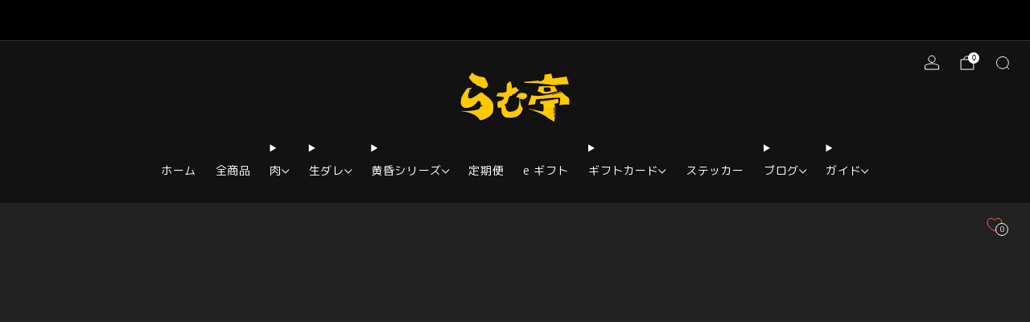

--- FILE ---
content_type: text/html; charset=utf-8
request_url: https://ramutei.com/blogs/news/amazon-%E3%82%89%E3%82%80%E4%BA%AD-amazon-%E3%82%B9%E3%83%88%E3%82%A2%E5%85%AC%E9%96%8B
body_size: 100102
content:

<!doctype html>
<html class="no-js" lang="ja">
  <head>
  







    <meta charset="utf-8">
    <meta http-equiv="X-UA-Compatible" content="IE=edge,chrome=1">
    <meta name="viewport" content="width=device-width, initial-scale=1.0, height=device-height, minimum-scale=1.0">
    <meta name="theme-color" content="#333333">

    <!-- Network optimisations -->
<link rel="preconnect" href="//cdn.shopify.com" crossorigin>
<link rel="preconnect" href="//fonts.shopifycdn.com" crossorigin>

<link rel="preload" as="style" href="//ramutei.com/cdn/shop/t/42/assets/base.css?v=42270791044680462741736439212">

<link rel="preload" href="//ramutei.com/cdn/fonts/m_plus_rounded_1c/mplusrounded1c_n4.428b9fa30c4086bbfa642d0a0d9d72a6ec44279a.woff2" as="font" type="font/woff2" crossorigin>
<link rel="preload" href="//ramutei.com/cdn/fonts/m_plus_rounded_1c/mplusrounded1c_n4.428b9fa30c4086bbfa642d0a0d9d72a6ec44279a.woff2" as="font" type="font/woff2" crossorigin>

<link rel="canonical" href="https://ramutei.com/blogs/news/amazon-%e3%82%89%e3%82%80%e4%ba%ad-amazon-%e3%82%b9%e3%83%88%e3%82%a2%e5%85%ac%e9%96%8b">
      <link rel="shortcut icon" href="//ramutei.com/cdn/shop/files/icon_147671_32.png?crop=center&height=32&v=1613158184&width=32" type="image/png">
    

    <!-- Title and description ================================================== -->
    <title>［Amazon］らむ亭＠Amazon ストア公開
&ndash; らむ亭.com</title><meta name="description" content="らむ亭＠Amazon ストアを公開しました。 らむ亭＠Amazon ストア らむ亭＠Amazon ストアではジンギスカンを含む一部商品がお買い求めいただけます。 単品なら Amazon ストアがお得です。公式か Amazon か、どちらかお得なサイトでお買い求めくださいまし。"><!-- /snippets/social-meta-tags.liquid -->




<meta property="og:site_name" content="らむ亭.com">
<meta property="og:url" content="https://ramutei.com/blogs/news/amazon-%e3%82%89%e3%82%80%e4%ba%ad-amazon-%e3%82%b9%e3%83%88%e3%82%a2%e5%85%ac%e9%96%8b">
<meta property="og:title" content="［Amazon］らむ亭＠Amazon ストア公開">
<meta property="og:type" content="article">
<meta property="og:description" content="らむ亭＠Amazon ストアを公開しました。 らむ亭＠Amazon ストア らむ亭＠Amazon ストアではジンギスカンを含む一部商品がお買い求めいただけます。 単品なら Amazon ストアがお得です。公式か Amazon か、どちらかお得なサイトでお買い求めくださいまし。">

<meta property="og:image" content="http://ramutei.com/cdn/shop/articles/logo_amazon_1200x800_7099061a-e692-40ba-a8a1-51a5ad0d5683.png?crop=center&height=1200&v=1681114878&width=1200">
<meta property="og:image:secure_url" content="https://ramutei.com/cdn/shop/articles/logo_amazon_1200x800_7099061a-e692-40ba-a8a1-51a5ad0d5683.png?crop=center&height=1200&v=1681114878&width=1200">


<meta name="twitter:card" content="summary_large_image">
<meta name="twitter:title" content="［Amazon］らむ亭＠Amazon ストア公開">
<meta name="twitter:description" content="らむ亭＠Amazon ストアを公開しました。 らむ亭＠Amazon ストア らむ亭＠Amazon ストアではジンギスカンを含む一部商品がお買い求めいただけます。 単品なら Amazon ストアがお得です。公式か Amazon か、どちらかお得なサイトでお買い求めくださいまし。">

<!-- JS before CSSOM =================================================== -->
    <script async crossorigin fetchpriority="high" src="/cdn/shopifycloud/importmap-polyfill/es-modules-shim.2.4.0.js"></script>
<script type="text/javascript">
      theme = {};
      theme.t = {};

      theme.cart = {};
      theme.money_format = '￥{{amount_no_decimals}}';
      theme.money_with_currency_format = '￥{{amount_no_decimals}}';
      theme.money_product_price_format = '￥{{amount_no_decimals}}';
      theme.money_total_price_format = '￥{{amount_no_decimals}}';
      theme.localize = (string, value = '') => {
        switch (string) {
          case 'ADD_TO_CART':
            return '買い物カートに追加';
          case 'CART_ITEM_PLURAL':
            return '商品';
          case 'CART_ITEM_SINGULAR':
            return '商品';
          case 'DISCOUNT_CURRENCY':
            return 'Save [discount]'.replace(
              '[discount]',
              value,
            );
          case 'DISCOUNT_PERCENTAGE':
            return 'Save [discount]%'.replace(
              '[discount]',
              value,
            );
          case 'DISCOUNT_TEXT':
            return 'キャンペーン中';
          case 'ERROR_PRODUCTS':
            return 'Could not load products';
          case 'FROM_PRICE':
            return '';
          case 'GIFT_CARD_RECIPIENT_EMAIL':
            return 'メールアドレス';
          case 'GIFT_CARD_RECIPIENT_NAME':
            return 'お名前';
          case 'GIFT_CARD_RECIPIENT_MESSAGE':
            return 'メッセージ';
          case 'QTY_NOTICE_IN_STOCK':
            return '在庫アリ';
          case 'QTY_NOTICE_LOW_STOCK':
            return '在庫わずか';
          case 'QTY_NOTICE_NUMBER_IN_STOCK_HTML':
            return '在庫 <span>[qty]</span>'.replace(
              '[qty]',
              value,
            );
          case 'QTY_NOTICE_NUMBER_LOW_STOCK_HTML':
            return '在庫 <span>[qty]</span>'.replace(
              '[qty]',
              value,
            );
          case 'QTY_NOTICE_SOLD_OUT':
            return '売り切れ';
          case 'REGULAR_PRICE':
            return '商品価格';
          case 'SALE_PRICE':
            return 'セール価格';
          case 'SKU':
            return 'SKU';
          case 'SOLD_OUT':
            return '売り切れ';
          case 'UNAVAILABLE':
            return '売り切れ';
          case 'UNIT_PRICE_LABEL':
            return '単価';
          case 'UNIT_PRICE_SEPARATOR':
            return '毎';
          default:
            return '';
        }
      };
    </script>
    <script type="text/javascript">
      document.documentElement.classList.replace('no-js', 'js');
      if (window.matchMedia('(pointer: coarse)').matches) {
        document.documentElement.classList.add('touchevents');
      } else {
        document.documentElement.classList.add('no-touchevents');
      }
    </script>

    <!-- CSS ================================================== -->
    
<style data-shopify>
  :root {
    --color--brand: #ffcc00;
    --color--brand-dark: #e6b800;
    --color--brand-light: #ffd11a;

    --color--accent: #ffcc00;
    --color--accent-dark: #e6b800;

    --color--link: #ffeb99;
    --color--link-dark: #665200;

    --color--text: #ffffff;
    --color--text-rgb: 255, 255, 255;
    --color--text-light: rgba(255, 255, 255, 0.7);
    --color--text-lighter: rgba(255, 255, 255, 0.55);
    --color--text-lightest: rgba(255, 255, 255, 0.2);
    --color--text-bg: rgba(255, 255, 255, 0.05);

    --color--headings: #ffffff;
    --color--alt-text: #cccccc;
    --color--btn: #000000;

    --color--product-bg: rgba(0,0,0,0);
    --color--product-sale: #ff6666;

    --color--low-stock: #ff6666;
    --color--in-stock: #66ff99;

    --color--title-border: #ffcc00;

    --color--drawer-bg: #333333;

    --color--bg: #222222;
    --color--bg-rgb: 34, 34, 34;
    --color--bg-alpha: rgba(34, 34, 34, 0.8);
    --color--bg-light: #2f2f2f;
    --color--bg-dark: #151515;

    --color--drop-shadow: rgba(51, 51, 51, 0.08);

    --color--label-brand: #ffcc00;
    --color--label-sold_out: #cccccc;
    --color--label-discount: #cc6666;
    --color--label-new: #cccccc;
    --color--label-custom1: #cccccc;
    --color--label-custom2: #cccccc;

    --color--text-label-brand: #000000;
    --color--text-label-sold_out: #000000;
    --color--text-label-discount: #000000;
    --color--text-label-new: #000000;
    --color--text-label-custom_one: #000000;
    --color--text-label-custom_two: #000000;

    --font--size-base: 14.0;
    --font--line-base: 30;

    --font--size-h1: 30;
    --font--size-h2: 24;
    --font--size-h3: 20;
    --font--size-h4: 18;
    --font--size-h5: 16;
    --font--size-h6: 15;

    --font--size-grid: 14;
    --font--size-nav: 11;
    --font--size-mobile-nav: 14;
    --font--size-mega-menu: 11;
    --font--size-product-form-headings: 15;

    --font--body: "M PLUS Rounded 1c", sans-serif;
    --font--body-style: normal;
    --font--body-weight: 400;

    --font--title: "M PLUS Rounded 1c", sans-serif;
    --font--title-weight: 400;
    --font--title-style: normal;
    --font--title-space: 1px;
    --font--title-transform: none;
    --font--title-border: 1;
    --font--title-border-size: 3px;

    --font--button: "M PLUS Rounded 1c", sans-serif;
    --font--button-weight: 400;
    --font--button-style: normal;

    --font--button-space: 1px;
    --font--button-transform: none;
    --font--button-size: 14;
    --font--button-mobile-size: 12px;

    --font--nav-spacing: 36px;

    --checkbox-check-invert: 0;
  }
</style>

    <style>@font-face {
  font-family: "M PLUS Rounded 1c";
  font-weight: 400;
  font-style: normal;
  font-display: swap;
  src: url("//ramutei.com/cdn/fonts/m_plus_rounded_1c/mplusrounded1c_n4.428b9fa30c4086bbfa642d0a0d9d72a6ec44279a.woff2") format("woff2"),
       url("//ramutei.com/cdn/fonts/m_plus_rounded_1c/mplusrounded1c_n4.ce0152988a729fed7b84fea71f3afe32bf439e2e.woff") format("woff");
}

  @font-face {
  font-family: "M PLUS Rounded 1c";
  font-weight: 400;
  font-style: normal;
  font-display: swap;
  src: url("//ramutei.com/cdn/fonts/m_plus_rounded_1c/mplusrounded1c_n4.428b9fa30c4086bbfa642d0a0d9d72a6ec44279a.woff2") format("woff2"),
       url("//ramutei.com/cdn/fonts/m_plus_rounded_1c/mplusrounded1c_n4.ce0152988a729fed7b84fea71f3afe32bf439e2e.woff") format("woff");
}

@font-face {
  font-family: "M PLUS Rounded 1c";
  font-weight: 700;
  font-style: normal;
  font-display: swap;
  src: url("//ramutei.com/cdn/fonts/m_plus_rounded_1c/mplusrounded1c_n7.f7691cd578296d6750074c017215a9ce717e7705.woff2") format("woff2"),
       url("//ramutei.com/cdn/fonts/m_plus_rounded_1c/mplusrounded1c_n7.f753c025b7c188654cf5d0d25369b9d6868049fa.woff") format("woff");
}

</style>

<link href="//ramutei.com/cdn/shop/t/42/assets/base.css?v=42270791044680462741736439212" rel="stylesheet" type="text/css" media="all" />
<link rel="stylesheet" href="//ramutei.com/cdn/shop/t/42/assets/global.css?v=134991304454125571921735715558" media="print" onload="this.media='all'">
<noscript>
  <link href="//ramutei.com/cdn/shop/t/42/assets/global.css?v=134991304454125571921735715558" rel="stylesheet" type="text/css" media="all" />
</noscript>



    <!-- JS after CSSOM=================================================== -->
    <script src="//ramutei.com/cdn/shop/t/42/assets/es-module-shims.lib.js?v=63196245187480466571735715558" async></script>
    <script src="//ramutei.com/cdn/shop/t/42/assets/form-request-submit-polyfill.lib.js?v=58675927338542652621735715560" async></script>
    <script type="importmap">
      {
        "imports": {
          "a11y-dialog": "//ramutei.com/cdn/shop/t/42/assets/a11y-dialog.lib.js?v=89222317523113270451735715558",
          "animations": "//ramutei.com/cdn/shop/t/42/assets/animations.js?v=20173222188119208611735715558",
          "cart-components": "//ramutei.com/cdn/shop/t/42/assets/cart-components.js?v=1659450571419122661735715557",
          "cart-plugins": "//ramutei.com/cdn/shop/t/42/assets/cart-plugins.js?v=106440815615219593561735715559",
          "cart-store": "//ramutei.com/cdn/shop/t/42/assets/cart-store.js?v=130464189291252204961735715558",
          "deferred-media": "//ramutei.com/cdn/shop/t/42/assets/deferred-media.js?v=67493950097962523671735715557",
          "details-disclosure": "//ramutei.com/cdn/shop/t/42/assets/details-disclosure.js?v=116031967081969067321735715559",
          "dotlottie": "//ramutei.com/cdn/shop/t/42/assets/dotlottie.lib.js?v=47481750590053322851735715559",
          "googlemaps-js-api-loader": "//ramutei.com/cdn/shop/t/42/assets/googlemaps-js-api-loader.lib.js?v=103621046827594995431735715558",
          "immer": "//ramutei.com/cdn/shop/t/42/assets/immer.lib.js?v=169763567668630566711735715558",
          "js-cookie": "//ramutei.com/cdn/shop/t/42/assets/js-cookie.lib.js?v=3581927202830304741735715559",
          "map-settings": "//ramutei.com/cdn/shop/t/42/assets/map-settings.js?v=166723384663313865241735715559",
          "modal-dialog": "//ramutei.com/cdn/shop/t/42/assets/modal-dialog.js?v=103802806071022512931735715559",
          "motion": "//ramutei.com/cdn/shop/t/42/assets/motion.lib.js?v=59724951833276193931735715558",
          "photoswipe": "//ramutei.com/cdn/shop/t/42/assets/photoswipe.lib.js?v=36920987670241145981735715560",
          "photoswipe-lightbox": "//ramutei.com/cdn/shop/t/42/assets/photoswipe-lightbox.lib.js?v=83729992335105174081735715558",
          "popup-dialog": "//ramutei.com/cdn/shop/t/42/assets/popup-dialog.js?v=157033950712611029671735715558",
          "scrollyfills": "//ramutei.com/cdn/shop/t/42/assets/scrollyfills.lib.js?v=21481897461248666781735715557",
          "store-data": "//ramutei.com/cdn/shop/t/42/assets/store-data.js?v=101840593043618321771737468102",
          "swatch-colors": "//ramutei.com/cdn/shop/t/42/assets/swatch-colors.js?v=66815109960445263651735715592",
          "swiper": "//ramutei.com/cdn/shop/t/42/assets/swiper.lib.js?v=12611463653238954971735715559",
          "utils": "//ramutei.com/cdn/shop/t/42/assets/utils.lib.js?v=79606462338798770111735715557",
          "vlite": "//ramutei.com/cdn/shop/t/42/assets/vlite.lib.js?v=91795284406171328521735715558",
          "zustand": "//ramutei.com/cdn/shop/t/42/assets/zustand.lib.js?v=77427273780522837891735715557"
        }
      }
    </script>
    <link rel="modulepreload" href="//ramutei.com/cdn/shop/t/42/assets/utils.lib.js?v=79606462338798770111735715557"><link rel="modulepreload" href="//ramutei.com/cdn/shop/t/42/assets/motion.lib.js?v=59724951833276193931735715558">
      <link rel="modulepreload" href="//ramutei.com/cdn/shop/t/42/assets/store-data.js?v=101840593043618321771737468102"><script src="//ramutei.com/cdn/shop/t/42/assets/global.js?v=127724713020932422361735715558" defer="defer"></script>
    <script src="//ramutei.com/cdn/shop/t/42/assets/image-skeleton.js?v=128492337053524952401735715559" type="module"></script>
    <script src="//ramutei.com/cdn/shop/t/42/assets/animations.js?v=20173222188119208611735715558" type="module"></script>
    <script src="//ramutei.com/cdn/shop/t/42/assets/cart-store.js?v=130464189291252204961735715558" type="module"></script>
    <script src="//ramutei.com/cdn/shop/t/42/assets/popup-dialog.js?v=157033950712611029671735715558" type="module"></script>
    <script src="//ramutei.com/cdn/shop/t/42/assets/modal-dialog.js?v=103802806071022512931735715559" type="module"></script>
    <script src="//ramutei.com/cdn/shop/t/42/assets/media-carousel.js?v=143100300432397342811735715558" type="module"></script>
    <script src="//ramutei.com/cdn/shop/t/42/assets/quantity-input.js?v=144409906535918763421735715558" type="module"></script>
    <script src="//ramutei.com/cdn/shop/t/42/assets/staged-action.js?v=169561823169142655011735715557" type="module"></script>
    <script src="//ramutei.com/cdn/shop/t/42/assets/dynamic-button.js?v=28511553742588816391735715559" type="module"></script>
    <script src="//ramutei.com/cdn/shop/t/42/assets/product-form.js?v=119328275327206018971735715557" type="module"></script>
    <script src="//ramutei.com/cdn/shop/t/42/assets/cart-link.js?v=181369454576613499841735715557" type="module"></script>
    <script src="//ramutei.com/cdn/shop/t/42/assets/cart-components.js?v=1659450571419122661735715557" type="module"></script>
    <script src="//ramutei.com/cdn/shop/t/42/assets/deferred-media.js?v=67493950097962523671735715557" type="module"></script>
    <script src="//ramutei.com/cdn/shop/t/42/assets/header-container.js?v=1780619278616717501735715557" type="module"></script><script src="//ramutei.com/cdn/shop/t/42/assets/product-cards.js?v=4580352516778324741735715558" type="module"></script>
    

    <script src="//ramutei.com/cdn/shop/t/42/assets/custom.js?v=101612360477050417211735715558" defer="defer"></script><script src="//ramutei.com/cdn/shop/t/42/assets/swatch-colors.js?v=66815109960445263651735715592" type="module"></script><script src="//ramutei.com/cdn/shop/t/42/assets/details-disclosure.js?v=116031967081969067321735715559" type="module"></script>
    <script src="//ramutei.com/cdn/shop/t/42/assets/header-details-disclosure.js?v=69876517424161410481735715559" type="module"></script>
    <script src="//ramutei.com/cdn/shop/t/42/assets/nested-menu.js?v=66017502129227738171735715559" type="module"></script>
    <script src="//ramutei.com/cdn/shop/t/42/assets/drawer-menu.js?v=113798284679249367781735715558" type="module"></script>

    <script src="//ramutei.com/cdn/shop/t/42/assets/product-card-spinner.js?v=761711300747438801735715558" type="module"></script>
    <script src="//ramutei.com/cdn/shop/t/42/assets/product-card-swatches.js?v=16863055447028428041735715559" type="module"></script><script src="//ramutei.com/cdn/shop/t/42/assets/recent-searches.js?v=160542035476173976601735715557" type="module"></script>

    

    <!-- Header hook for plugins ================================================== -->
    <script>window.performance && window.performance.mark && window.performance.mark('shopify.content_for_header.start');</script><meta name="google-site-verification" content="aR14w_Uk81pUJxmnsqKT6Js8I4N9kG0ESGn0422HzKU">
<meta name="google-site-verification" content="dP5lIgF3L5avIj8ckujYDJPjkmIehAO91q-jQHvd47c">
<meta name="facebook-domain-verification" content="wv695917yqhzlsbplzpmd9hljycnzh">
<meta name="google-site-verification" content="0x5g5Nmw4DNh10Dw88fpKjEljVa3bVg-sSHQ0CoLgYI">
<meta name="google-site-verification" content="K8BmxEXcSUJnnMT3SlK14Quwbg5k8m79NtuUShU3WLM">
<meta id="shopify-digital-wallet" name="shopify-digital-wallet" content="/29356836/digital_wallets/dialog">
<meta name="shopify-checkout-api-token" content="37fb50bd86eb6c9aa5c436e57a46ff9e">
<meta id="in-context-paypal-metadata" data-shop-id="29356836" data-venmo-supported="false" data-environment="production" data-locale="ja_JP" data-paypal-v4="true" data-currency="JPY">
<link rel="alternate" type="application/atom+xml" title="Feed" href="/blogs/news.atom" />
<script async="async" src="/checkouts/internal/preloads.js?locale=ja-JP"></script>
<link rel="preconnect" href="https://shop.app" crossorigin="anonymous">
<script async="async" src="https://shop.app/checkouts/internal/preloads.js?locale=ja-JP&shop_id=29356836" crossorigin="anonymous"></script>
<script id="apple-pay-shop-capabilities" type="application/json">{"shopId":29356836,"countryCode":"JP","currencyCode":"JPY","merchantCapabilities":["supports3DS"],"merchantId":"gid:\/\/shopify\/Shop\/29356836","merchantName":"らむ亭.com","requiredBillingContactFields":["postalAddress","email","phone"],"requiredShippingContactFields":["postalAddress","email","phone"],"shippingType":"shipping","supportedNetworks":["visa","masterCard","amex","jcb","discover"],"total":{"type":"pending","label":"らむ亭.com","amount":"1.00"},"shopifyPaymentsEnabled":true,"supportsSubscriptions":true}</script>
<script id="shopify-features" type="application/json">{"accessToken":"37fb50bd86eb6c9aa5c436e57a46ff9e","betas":["rich-media-storefront-analytics"],"domain":"ramutei.com","predictiveSearch":false,"shopId":29356836,"locale":"ja"}</script>
<script>var Shopify = Shopify || {};
Shopify.shop = "ramutei.myshopify.com";
Shopify.locale = "ja";
Shopify.currency = {"active":"JPY","rate":"1.0"};
Shopify.country = "JP";
Shopify.theme = {"name":"Venue_14.1.0_20250101","id":142874804392,"schema_name":"Venue","schema_version":"14.1.0","theme_store_id":836,"role":"main"};
Shopify.theme.handle = "null";
Shopify.theme.style = {"id":null,"handle":null};
Shopify.cdnHost = "ramutei.com/cdn";
Shopify.routes = Shopify.routes || {};
Shopify.routes.root = "/";</script>
<script type="module">!function(o){(o.Shopify=o.Shopify||{}).modules=!0}(window);</script>
<script>!function(o){function n(){var o=[];function n(){o.push(Array.prototype.slice.apply(arguments))}return n.q=o,n}var t=o.Shopify=o.Shopify||{};t.loadFeatures=n(),t.autoloadFeatures=n()}(window);</script>
<script>
  window.ShopifyPay = window.ShopifyPay || {};
  window.ShopifyPay.apiHost = "shop.app\/pay";
  window.ShopifyPay.redirectState = null;
</script>
<script id="shop-js-analytics" type="application/json">{"pageType":"article"}</script>
<script defer="defer" async type="module" src="//ramutei.com/cdn/shopifycloud/shop-js/modules/v2/client.init-shop-cart-sync_DLd17SO6.ja.esm.js"></script>
<script defer="defer" async type="module" src="//ramutei.com/cdn/shopifycloud/shop-js/modules/v2/chunk.common_Df7BE-Gc.esm.js"></script>
<script type="module">
  await import("//ramutei.com/cdn/shopifycloud/shop-js/modules/v2/client.init-shop-cart-sync_DLd17SO6.ja.esm.js");
await import("//ramutei.com/cdn/shopifycloud/shop-js/modules/v2/chunk.common_Df7BE-Gc.esm.js");

  window.Shopify.SignInWithShop?.initShopCartSync?.({"fedCMEnabled":true,"windoidEnabled":true});

</script>
<script>
  window.Shopify = window.Shopify || {};
  if (!window.Shopify.featureAssets) window.Shopify.featureAssets = {};
  window.Shopify.featureAssets['shop-js'] = {"shop-cart-sync":["modules/v2/client.shop-cart-sync_87dHhnUi.ja.esm.js","modules/v2/chunk.common_Df7BE-Gc.esm.js"],"init-fed-cm":["modules/v2/client.init-fed-cm_CiWSrATI.ja.esm.js","modules/v2/chunk.common_Df7BE-Gc.esm.js"],"init-shop-email-lookup-coordinator":["modules/v2/client.init-shop-email-lookup-coordinator_CVNKFyLo.ja.esm.js","modules/v2/chunk.common_Df7BE-Gc.esm.js"],"shop-cash-offers":["modules/v2/client.shop-cash-offers_zLTUpRCm.ja.esm.js","modules/v2/chunk.common_Df7BE-Gc.esm.js","modules/v2/chunk.modal_B8ahN1Xw.esm.js"],"init-shop-cart-sync":["modules/v2/client.init-shop-cart-sync_DLd17SO6.ja.esm.js","modules/v2/chunk.common_Df7BE-Gc.esm.js"],"init-windoid":["modules/v2/client.init-windoid_CbbVICvP.ja.esm.js","modules/v2/chunk.common_Df7BE-Gc.esm.js"],"shop-toast-manager":["modules/v2/client.shop-toast-manager_CkwOieVs.ja.esm.js","modules/v2/chunk.common_Df7BE-Gc.esm.js"],"pay-button":["modules/v2/client.pay-button_HUzgBJUV.ja.esm.js","modules/v2/chunk.common_Df7BE-Gc.esm.js"],"shop-button":["modules/v2/client.shop-button_CEBKD9cA.ja.esm.js","modules/v2/chunk.common_Df7BE-Gc.esm.js"],"shop-login-button":["modules/v2/client.shop-login-button_B2H74rC0.ja.esm.js","modules/v2/chunk.common_Df7BE-Gc.esm.js","modules/v2/chunk.modal_B8ahN1Xw.esm.js"],"avatar":["modules/v2/client.avatar_BTnouDA3.ja.esm.js"],"shop-follow-button":["modules/v2/client.shop-follow-button_C7nCdBVe.ja.esm.js","modules/v2/chunk.common_Df7BE-Gc.esm.js","modules/v2/chunk.modal_B8ahN1Xw.esm.js"],"init-customer-accounts-sign-up":["modules/v2/client.init-customer-accounts-sign-up_B6qw37V3.ja.esm.js","modules/v2/client.shop-login-button_B2H74rC0.ja.esm.js","modules/v2/chunk.common_Df7BE-Gc.esm.js","modules/v2/chunk.modal_B8ahN1Xw.esm.js"],"init-shop-for-new-customer-accounts":["modules/v2/client.init-shop-for-new-customer-accounts_B_nAxFZh.ja.esm.js","modules/v2/client.shop-login-button_B2H74rC0.ja.esm.js","modules/v2/chunk.common_Df7BE-Gc.esm.js","modules/v2/chunk.modal_B8ahN1Xw.esm.js"],"init-customer-accounts":["modules/v2/client.init-customer-accounts_BOkAE9dx.ja.esm.js","modules/v2/client.shop-login-button_B2H74rC0.ja.esm.js","modules/v2/chunk.common_Df7BE-Gc.esm.js","modules/v2/chunk.modal_B8ahN1Xw.esm.js"],"checkout-modal":["modules/v2/client.checkout-modal_DXwRIaHQ.ja.esm.js","modules/v2/chunk.common_Df7BE-Gc.esm.js","modules/v2/chunk.modal_B8ahN1Xw.esm.js"],"lead-capture":["modules/v2/client.lead-capture_lLTsAwMY.ja.esm.js","modules/v2/chunk.common_Df7BE-Gc.esm.js","modules/v2/chunk.modal_B8ahN1Xw.esm.js"],"shop-login":["modules/v2/client.shop-login_CxYAcntH.ja.esm.js","modules/v2/chunk.common_Df7BE-Gc.esm.js","modules/v2/chunk.modal_B8ahN1Xw.esm.js"],"payment-terms":["modules/v2/client.payment-terms_gWC4famL.ja.esm.js","modules/v2/chunk.common_Df7BE-Gc.esm.js","modules/v2/chunk.modal_B8ahN1Xw.esm.js"]};
</script>
<script>(function() {
  var isLoaded = false;
  function asyncLoad() {
    if (isLoaded) return;
    isLoaded = true;
    var urls = ["\/\/shopify.privy.com\/widget.js?shop=ramutei.myshopify.com","https:\/\/cdn.omiseconnect.jp\/plugin\/js\/shopify_shop.js?shop=ramutei.myshopify.com","https:\/\/widget.tagembed.com\/embed.min.js?shop=ramutei.myshopify.com","https:\/\/cdn.logbase.io\/lb-upsell-wrapper.js?shop=ramutei.myshopify.com","https:\/\/gift-script-pr.pages.dev\/script.js?shop=ramutei.myshopify.com","https:\/\/documents-app.mixlogue.jp\/scripts\/ue87f9sf8e7rd.min.js?shop=ramutei.myshopify.com","https:\/\/documents-app.mixlogue.jp\/scripts\/delivery.js?shop=ramutei.myshopify.com","https:\/\/documents-app.mixlogue.jp\/scripts\/reorder.js?shop=ramutei.myshopify.com","\/\/cdn.shopify.com\/proxy\/08ff00f078a30d6a4dbba89974ea6f774796d087bf4ae8a6b0e27352f17d1173\/api.goaffpro.com\/loader.js?shop=ramutei.myshopify.com\u0026sp-cache-control=cHVibGljLCBtYXgtYWdlPTkwMA","https:\/\/boostsales.apps.avada.io\/scripttag\/avada-tracking.min.js?shop=ramutei.myshopify.com","https:\/\/cdn-app.sealsubscriptions.com\/shopify\/public\/js\/sealsubscriptions.js?shop=ramutei.myshopify.com","https:\/\/progressier.app\/shopify29356836\/script.js?shop=ramutei.myshopify.com"];
    for (var i = 0; i < urls.length; i++) {
      var s = document.createElement('script');
      s.type = 'text/javascript';
      s.async = true;
      s.src = urls[i];
      var x = document.getElementsByTagName('script')[0];
      x.parentNode.insertBefore(s, x);
    }
  };
  if(window.attachEvent) {
    window.attachEvent('onload', asyncLoad);
  } else {
    window.addEventListener('load', asyncLoad, false);
  }
})();</script>
<script id="__st">var __st={"a":29356836,"offset":32400,"reqid":"a1f3cc2a-f704-4757-b6da-f59a48765172-1764185032","pageurl":"ramutei.com\/blogs\/news\/amazon-%E3%82%89%E3%82%80%E4%BA%AD-amazon-%E3%82%B9%E3%83%88%E3%82%A2%E5%85%AC%E9%96%8B","s":"articles-560373825704","u":"30672fc46483","p":"article","rtyp":"article","rid":560373825704};</script>
<script>window.ShopifyPaypalV4VisibilityTracking = true;</script>
<script id="captcha-bootstrap">!function(){'use strict';const t='contact',e='account',n='new_comment',o=[[t,t],['blogs',n],['comments',n],[t,'customer']],c=[[e,'customer_login'],[e,'guest_login'],[e,'recover_customer_password'],[e,'create_customer']],r=t=>t.map((([t,e])=>`form[action*='/${t}']:not([data-nocaptcha='true']) input[name='form_type'][value='${e}']`)).join(','),a=t=>()=>t?[...document.querySelectorAll(t)].map((t=>t.form)):[];function s(){const t=[...o],e=r(t);return a(e)}const i='password',u='form_key',d=['recaptcha-v3-token','g-recaptcha-response','h-captcha-response',i],f=()=>{try{return window.sessionStorage}catch{return}},m='__shopify_v',_=t=>t.elements[u];function p(t,e,n=!1){try{const o=window.sessionStorage,c=JSON.parse(o.getItem(e)),{data:r}=function(t){const{data:e,action:n}=t;return t[m]||n?{data:e,action:n}:{data:t,action:n}}(c);for(const[e,n]of Object.entries(r))t.elements[e]&&(t.elements[e].value=n);n&&o.removeItem(e)}catch(o){console.error('form repopulation failed',{error:o})}}const l='form_type',E='cptcha';function T(t){t.dataset[E]=!0}const w=window,h=w.document,L='Shopify',v='ce_forms',y='captcha';let A=!1;((t,e)=>{const n=(g='f06e6c50-85a8-45c8-87d0-21a2b65856fe',I='https://cdn.shopify.com/shopifycloud/storefront-forms-hcaptcha/ce_storefront_forms_captcha_hcaptcha.v1.5.2.iife.js',D={infoText:'hCaptchaによる保護',privacyText:'プライバシー',termsText:'利用規約'},(t,e,n)=>{const o=w[L][v],c=o.bindForm;if(c)return c(t,g,e,D).then(n);var r;o.q.push([[t,g,e,D],n]),r=I,A||(h.body.append(Object.assign(h.createElement('script'),{id:'captcha-provider',async:!0,src:r})),A=!0)});var g,I,D;w[L]=w[L]||{},w[L][v]=w[L][v]||{},w[L][v].q=[],w[L][y]=w[L][y]||{},w[L][y].protect=function(t,e){n(t,void 0,e),T(t)},Object.freeze(w[L][y]),function(t,e,n,w,h,L){const[v,y,A,g]=function(t,e,n){const i=e?o:[],u=t?c:[],d=[...i,...u],f=r(d),m=r(i),_=r(d.filter((([t,e])=>n.includes(e))));return[a(f),a(m),a(_),s()]}(w,h,L),I=t=>{const e=t.target;return e instanceof HTMLFormElement?e:e&&e.form},D=t=>v().includes(t);t.addEventListener('submit',(t=>{const e=I(t);if(!e)return;const n=D(e)&&!e.dataset.hcaptchaBound&&!e.dataset.recaptchaBound,o=_(e),c=g().includes(e)&&(!o||!o.value);(n||c)&&t.preventDefault(),c&&!n&&(function(t){try{if(!f())return;!function(t){const e=f();if(!e)return;const n=_(t);if(!n)return;const o=n.value;o&&e.removeItem(o)}(t);const e=Array.from(Array(32),(()=>Math.random().toString(36)[2])).join('');!function(t,e){_(t)||t.append(Object.assign(document.createElement('input'),{type:'hidden',name:u})),t.elements[u].value=e}(t,e),function(t,e){const n=f();if(!n)return;const o=[...t.querySelectorAll(`input[type='${i}']`)].map((({name:t})=>t)),c=[...d,...o],r={};for(const[a,s]of new FormData(t).entries())c.includes(a)||(r[a]=s);n.setItem(e,JSON.stringify({[m]:1,action:t.action,data:r}))}(t,e)}catch(e){console.error('failed to persist form',e)}}(e),e.submit())}));const S=(t,e)=>{t&&!t.dataset[E]&&(n(t,e.some((e=>e===t))),T(t))};for(const o of['focusin','change'])t.addEventListener(o,(t=>{const e=I(t);D(e)&&S(e,y())}));const B=e.get('form_key'),M=e.get(l),P=B&&M;t.addEventListener('DOMContentLoaded',(()=>{const t=y();if(P)for(const e of t)e.elements[l].value===M&&p(e,B);[...new Set([...A(),...v().filter((t=>'true'===t.dataset.shopifyCaptcha))])].forEach((e=>S(e,t)))}))}(h,new URLSearchParams(w.location.search),n,t,e,['guest_login'])})(!0,!0)}();</script>
<script integrity="sha256-52AcMU7V7pcBOXWImdc/TAGTFKeNjmkeM1Pvks/DTgc=" data-source-attribution="shopify.loadfeatures" defer="defer" src="//ramutei.com/cdn/shopifycloud/storefront/assets/storefront/load_feature-81c60534.js" crossorigin="anonymous"></script>
<script crossorigin="anonymous" defer="defer" src="//ramutei.com/cdn/shopifycloud/storefront/assets/shopify_pay/storefront-65b4c6d7.js?v=20250812"></script>
<script data-source-attribution="shopify.dynamic_checkout.dynamic.init">var Shopify=Shopify||{};Shopify.PaymentButton=Shopify.PaymentButton||{isStorefrontPortableWallets:!0,init:function(){window.Shopify.PaymentButton.init=function(){};var t=document.createElement("script");t.src="https://ramutei.com/cdn/shopifycloud/portable-wallets/latest/portable-wallets.ja.js",t.type="module",document.head.appendChild(t)}};
</script>
<script data-source-attribution="shopify.dynamic_checkout.buyer_consent">
  function portableWalletsHideBuyerConsent(e){var t=document.getElementById("shopify-buyer-consent"),n=document.getElementById("shopify-subscription-policy-button");t&&n&&(t.classList.add("hidden"),t.setAttribute("aria-hidden","true"),n.removeEventListener("click",e))}function portableWalletsShowBuyerConsent(e){var t=document.getElementById("shopify-buyer-consent"),n=document.getElementById("shopify-subscription-policy-button");t&&n&&(t.classList.remove("hidden"),t.removeAttribute("aria-hidden"),n.addEventListener("click",e))}window.Shopify?.PaymentButton&&(window.Shopify.PaymentButton.hideBuyerConsent=portableWalletsHideBuyerConsent,window.Shopify.PaymentButton.showBuyerConsent=portableWalletsShowBuyerConsent);
</script>
<script data-source-attribution="shopify.dynamic_checkout.cart.bootstrap">document.addEventListener("DOMContentLoaded",(function(){function t(){return document.querySelector("shopify-accelerated-checkout-cart, shopify-accelerated-checkout")}if(t())Shopify.PaymentButton.init();else{new MutationObserver((function(e,n){t()&&(Shopify.PaymentButton.init(),n.disconnect())})).observe(document.body,{childList:!0,subtree:!0})}}));
</script>
<link id="shopify-accelerated-checkout-styles" rel="stylesheet" media="screen" href="https://ramutei.com/cdn/shopifycloud/portable-wallets/latest/accelerated-checkout-backwards-compat.css" crossorigin="anonymous">
<style id="shopify-accelerated-checkout-cart">
        #shopify-buyer-consent {
  margin-top: 1em;
  display: inline-block;
  width: 100%;
}

#shopify-buyer-consent.hidden {
  display: none;
}

#shopify-subscription-policy-button {
  background: none;
  border: none;
  padding: 0;
  text-decoration: underline;
  font-size: inherit;
  cursor: pointer;
}

#shopify-subscription-policy-button::before {
  box-shadow: none;
}

      </style>

<script>window.performance && window.performance.mark && window.performance.mark('shopify.content_for_header.end');</script>


<link href="//ramutei.com/cdn/shop/t/42/assets/ramutei.css?v=19976332935898442411750385507" rel="stylesheet" type="text/css" media="all" />
<script src="//ramutei.com/cdn/shop/t/42/assets/ramutei.js?v=171429964004449894141735716213" type="text/javascript"></script>


<script type="text/javascript">
  (function(c,l,a,r,i,t,y){
    c[a]=c[a]||function(){(c[a].q=c[a].q||[]).push(arguments)};
    t=l.createElement(r);t.async=1;t.src="https://www.clarity.ms/tag/"+i;
    y=l.getElementsByTagName(r)[0];y.parentNode.insertBefore(t,y);
  })(window, document, "clarity", "script", "qisgxfta01");
</script>


<meta name="msvalidate.01" content="2D0ADF12A6CAEC89CF5CD42F1118BC4C" />


<script type="text/javascript" src="//xa.shinobi.jp/ufo/191887300"></script>
<noscript>
  <a href="//xa.shinobi.jp/bin/gg?191887300" target="_blank"><img src="//xa.shinobi.jp/bin/ll?191887300" border="0"></a><br><span style="font-size:9px"><img style="margin:0;vertical-align:text-bottom;" src="//img.shinobi.jp/tadaima/fj.gif" width="19" height="11"> </span>
</noscript>

<script async src="https://pagead2.googlesyndication.com/pagead/js/adsbygoogle.js?client=ca-pub-3052210310544964" crossorigin="anonymous"></script>

  

<!-- BEGIN app block: shopify://apps/order-limits/blocks/ruffruff-order-limits/56fb9d8f-3621-4732-8425-5c64262bef41 --><!-- BEGIN app snippet: settings-json -->
<style data-shopify>
  .ruffruff-order-limits__product-messages {
    background-color: #FFFFFF !important;
    border: 1px solid #000000 !important;
    color: #000000 !important;
  }
</style>

<!-- cached at 1764185033 -->
<script id='ruffruff-order-limits-settings-json' type='application/json'>{"alertMessageModalEnabled": false,"productMessagePosition": "above"}</script>
<!-- END app snippet --><!-- BEGIN app snippet: product-quantity-rules-json -->
<!-- cached at 1764185033 -->
<script id='ruffruff-order-limits-product-quantity-rules-json' type='application/json'>[]</script>
<!-- END app snippet --><!-- BEGIN app snippet: price-rules-json -->
<!-- cached at 1764185033 -->
<script id='ruffruff-order-limits-price-rules-json' type='application/json'>[{"collectionIds": [],"eligibleItems": "all","id": "167115620520","max": null,"min": 3500.0,"productIds": [],"productMessage": "","productTags": [],"productVariantIds": []}]</script>
<!-- END app snippet --><!-- BEGIN app snippet: bundle-rules-json -->
<!-- cached at 1764185033 -->
<script id='ruffruff-order-limits-bundle-rules-json' type='application/json'>[{"collectionIds": ["319266259112"],"eligibleItems": "","id": "100969709736","productIds": [],"productMessage": "［お願い］この商品は単体でお買い求めください。","productTags": [],"productVariantIds": []}]</script>
<!-- END app snippet --><!-- BEGIN app snippet: customer-rules-json -->
<!-- cached at 1764185033 -->
<script id='ruffruff-order-limits-customer-rules-json' type='application/json'>[]</script>
<!-- END app snippet --><!-- BEGIN app snippet: vite-tag -->


<!-- END app snippet --><!-- BEGIN app snippet: vite-tag -->


  <script src="https://cdn.shopify.com/extensions/019a56e0-b018-73ee-9fa4-f4bea4a67074/ruffruff-order-limits-124/assets/entry-CMTXam0N.js" type="module" crossorigin="anonymous"></script>
  <link href="//cdn.shopify.com/extensions/019a56e0-b018-73ee-9fa4-f4bea4a67074/ruffruff-order-limits-124/assets/entry-eUVkEetz.css" rel="stylesheet" type="text/css" media="all" />

<!-- END app snippet -->
<!-- END app block --><!-- BEGIN app block: shopify://apps/zoorix-sticky-atc/blocks/zoorix-head/16cf6adc-8b22-4e73-be2b-b93c1acde1da --><script>
  window.zoorix_sticky_atc_template = "article.news";
  window.zoorix_sticky_atc_money_format = "￥{{amount_no_decimals}}";
  window.zoorix_sticky_atc_money_format_with_currency = "￥{{amount_no_decimals}}";
  window.zoorix_shop_name = "ramutei.myshopify.com";
  window.zoorix_sticky_atc_config = {"id":"f7c2ad44-a18a-4c1d-bf12-88fae9134e24","shop":"ramutei.myshopify.com","widget_dev":null,"enabled":"free","unsubscribed":false,"createdAt":"2024-01-01T17:42:01.838Z","updatedAt":"2025-02-08T23:26:05.181Z","follow_up_action":"none","show_after_percentage_scroll":20,"bar_position":"top","bar_align":"spread","show_product_name":true,"show_variants":true,"show_price":true,"show_compare_at_price":true,"show_quantity":true,"mobile_minimal_mode":true,"bar_bg_color":"#333333ff","bar_text_color":"#ffffffff","button_bg_color":"#ffcc00ff","button_text_color":"#000000ff","show_confirmation_seconds":2,"confirmation_bar_bg_color":"#333333ff","confirmation_bar_text_color":"#ffcc00ff","border_radius":"0","show_on_desktop":true,"show_on_mobile":true,"button_shake_class":"","trigger_element_selector":null,"scroll_to_other_element":null,"main_atc_selector":null,"css_theme":"minimal","open_cart_drawer":true,"custom_css":".zrx-sticky-atc-content-wrapper {\n    padding: 12px !important;\n    font-size: 12px !important;\n    border-bottom: 1px solid #999999 !important;\n}\n\n@media (max-width: 720px) {\n  .zrx-sticky-atc-product-actions-wrapper {\n    margin: 0 !important;\n  }\n}\n\n.zrx-sticky-atc-product-img {\n    border: none !important;\n    margin: 0 !important;\n}\n\n.zrx-sticky-atc-product-container {\n    font-size: 12px !important;\n    line-height: 1.6em !important;\n}\n\n.zrx-sticky-atc-product-title {\n    padding: 0 !important;\n}\n\n.zrx-sticky-atc-product-title-price-wrapper {\n    font-size: 12px !important;\n    margin: 0 auto 0 12px !important;\n}\n\n.zrx-sticky-atc-variant-option {\n    border: 1px solid #666666;\n}\n\n.zrx-sticky-atc-select-wrapper {\n    padding: 0 !important;\n    color: #ffffff !important;\n}\n\n.zrx-sticky-atc-select {\n    padding: 0 24px 0 12px !important;\n    color: #ffffff !important;\n    background-color: #333333 !important;\n    font-size: 12px !important;\n}\n\n@media screen and (max-width: 720px) {\n  .zrx-sticky-atc-select {\n    text-align: center !important;\n  }\n}\n\n.zrx-sticky-atc-product-variants {\n    margin: 0 12px 0 0 !important;\n}\n\n@media screen and (max-width: 720px) {\n  .zrx-sticky-atc-product-variants {\n    margin: 0 0 6px 0 !important;\n  }\n}\n\n.zrx-sticky-atc-select-label {\n    right: 12px !important;\n}\n\n.zrx-sticky-atc-product-qty-modifier {\n    margin: 0 12px 0 0 !important;\n    font-size: 12px !important;\n}\n\n.zrx-sticky-atc-product-qty-seperator {\n    display: none;\n}\n\n.zrx-sticky-atc-product-qty-minus, .zrx-sticky-atc-product-qty-plus {\n    color: #ffffff !important;\n    border: 1px solid #666666;\n    background-color: #333333 !important;\n}\n\n.zrx-sticky-atc-product-qty-amount {\n    display: flex;\n    height: 100%;\n    color: #ffffff !important;\n    border-top: 1px solid #666666;\n    border-bottom: 1px solid #666666;\n    background-color: #333333 !important;\n    align-items: center;\n    justify-content: center;\n}\n\n.zrx-sticky-atc-main-button {\n    font-size: 12px !important;\n}\n\n@media screen and (min-width: 720px) {\n  .zrx-sticky-atc-main-button {\n    margin: 0 !important;\n    min-width: 360px !important;\n  }\n}","custom_js":null,"font_family":null,"dealeasy_integration":false,"kaching_integration":false,"zoorix_integration":false,"display_settings":{"collectionGroups":[],"pageGroups":[]},"packageId":"71aa6168-a890-48dd-b447-74d659099442","couponId":null,"tierKey":"free","chargeId":null,"monthlyBilling":null,"viewedPlans":false,"usedTrialDays":false,"show_on_out_of_stock":true,"quickAddToCart":false,"texts":{"ja":{"atc_button":"買い物カートに追加","confirmation":"追加済","out_of_stock":"売り切れ"}},"package":{"id":"71aa6168-a890-48dd-b447-74d659099442","name":"Beta","data":{"tiers":[{"key":"free","name":"Free Plan","features":["zoorixMIntegration"],"trialDays":0,"recommended":false,"yearlyPrice":0,"descriptions":["Custom Colors \u0026 Design","Multi-Currency Support","Multi-Language Support","Cart Drawer Integration","Custom CSS","Custom JavaScript"],"monthlyPrice":0,"mainDescription":"Base features"},{"key":"premium","name":"Premium Plan","features":["quickAddToCart","advancedDashboard","scrollToSelector","triggerSelector","dealEasyIntegration","customPages","kachingIntegration","zoorixMIntegration"],"trialDays":14,"recommended":true,"yearlyPrice":95.88,"descriptions":["Bundle Apps Integrations","Sticky Bar on Collection Pages","Sticky Bar on Custom Pages","Toggle Sticky Bar Relative to an Element","Smooth Scroll to an Element"],"monthlyPrice":9.99,"mainDescription":"Base plan features, plus:"}]},"createdAt":"2025-01-19T13:11:23.141Z","updatedAt":"2025-02-08T17:27:45.891Z","default":false},"show_product_image":true,"storeFrontAccessToken":"4f09d9c6cebb80faefdc24d29dbae11f"};

  
    window.zoorix_sticky_collection_handle = null;
  

  
    window.zoorix_sticky_page_handle = null;
  

  
    window.zoorix_sticky_blog_handle = "news";
  

  
    window.zoorix_sticky_article_handle = "news\/amazon-らむ亭-amazon-ストア公開";
  
</script>











<script>
  var zrxLoadStickyAtc = false;
  var zrxLoadQuickAtc = false;

  if (window.zoorix_sticky_atc_config) {
    // there is a config in the metafield. Load accordingly
    if (window.zoorix_sticky_atc_config.enabled) {
      zrxLoadStickyAtc = true;
      if (
        window.zoorix_sticky_atc_config.quickAddToCart &&
        (window.zoorix_sticky_atc_template === 'index' ||
          window.zoorix_sticky_collection_handle ||
          window.zoorix_sticky_atc_template.includes('product'))
      ) {
        zrxLoadQuickAtc = true;
      }
    }
  } else {
    // there is mo metafield, load the old way
    var script = document.createElement('script');
    script.src = 'https://public.zoorix.com/sticky-atc/domains/' + window.zoorix_shop_name + '/sticky-atc-core.js';
    script.async = true;
    document.head.appendChild(script);
  }

  if (zrxLoadQuickAtc || zrxLoadStickyAtc) {
    window.zoorixFrontendUtils = window.zoorixFrontendUtils || [];
    var widget_dev = window.zoorix_sticky_atc_config.widget_dev;
    var widget_dev_path = 'https://public.zoorix.com/satc-widget-dev/' + widget_dev;

    document.addEventListener('zrxRequestLoadJsCss', function() {
      document.removeEventListener('zrxRequestLoadJsCss', arguments.callee);
      if (window.zoorix_sticky_atc_config.custom_css) {
        const styleTag = document.createElement('style');
        styleTag.type = 'text/css';
        const cssChild = document.createTextNode(window.zoorix_sticky_atc_config.custom_css);
        styleTag.appendChild(cssChild);
        document.head.appendChild(styleTag);
      }

      if (window.zoorix_sticky_atc_config.custom_js) {
        const scriptTag = document.createElement('script');
        scriptTag.setAttribute('type', 'text/javascript');
        const scriptChild = document.createTextNode(window.zoorix_sticky_atc_config.custom_js);
        scriptTag.appendChild(scriptChild);
        document.head.appendChild(scriptTag);
      }
    });

    if (zrxLoadQuickAtc) {
      var script = document.createElement('script');
      script.src = widget_dev
        ? widget_dev_path + '/core-utils.js'
        : 'https://frontend-utils-cloudflare.zoorix.com/core-utils.js';
      script.async = true;
      script.setAttribute('type', 'module');
      document.head.appendChild(script);

      var script = document.createElement('script');
      script.src = widget_dev
        ? widget_dev_path + '/quick-add.js'
        : 'https://quick-atc-widget-cloudflare.zoorix.com/quick-add.js';
      script.async = true;
      script.setAttribute('type', 'module');
      document.head.appendChild(script);
    }

    if (zrxLoadStickyAtc) {
      var script = document.createElement('script');
      script.src = widget_dev
        ? widget_dev_path + '/core-bar.js'
        : 'https://satc-display-cloudflare.zoorix.com/core-bar.js';
      script.async = true;
      script.setAttribute('type', 'module');
      document.head.appendChild(script);
    }
  }
</script>


<!-- END app block --><!-- BEGIN app block: shopify://apps/ta-banner-pop-up/blocks/bss-banner-popup/2db47c8b-7637-4260-aa84-586b08e92aea --><script id='bss-banner-config-data'>
	if(typeof BSS_BP == "undefined") {
	  	window.BSS_BP = {
			shop_id: "1815",
			is_watermark: "false",
			customer: null,
			shopDomain: "ramutei.myshopify.com",
			storefrontAccessToken: "0d5dd02a9dc229a875091113aed79414",
			popup: {
				configs: [],
			},
			banner: {
				configs: []
			},
			window_popup: {
				configs: []
			},
			popupSettings: {
				delay_time: 2,
				gap_time: 3,
			},
			page_type: "article",
			productPageId: "",
			collectionPageId: "",
			noImageAvailableImgUrl: "https://cdn.shopify.com/extensions/019abfa1-93d4-7343-9afa-4260646fb80e/banner-popup-tae-305/assets/no-image-available.png",
			currentLocale: {
				name: "日本語",
				primary: true,
				iso_code: "ja",
			},
			country: {
				name: "日本",
				iso_code: "JP",
				currencySymbol: "¥"
			},
			is_locked: false,
			partner_development: false,
			excluded_ips: '[]',
		}
		Object.defineProperty(BSS_BP, 'plan_code', {
			enumerable: false,
			configurable: false,
			writable: false,
			value: "free",
		});
		Object.defineProperty(BSS_BP, 'is_exceed_quota', {
			enumerable: false,
			configurable: false,
			writable: false,
			value: "",
		});
		Object.defineProperty(BSS_BP, 'is_legacy', {
			enumerable: false,
			configurable: false,
			writable: false,
			value: "true",
		});

		

				
			<!-- BEGIN app snippet: banner-config -->
BSS_BP.banner.configs = [].concat();


BSS_BP.banner.dictionary = {};
<!-- END app snippet -->
			<!-- BEGIN app snippet: sale-popup-config -->

  BSS_BP.popupSettings = {"delay_time":2,"gap_time":3};




BSS_BP.popup.configs = [].concat({"id":642,"shop_id":1815,"type":1,"priority":1,"enable":true,"name":"blogs/note/rmp","device":"desktop","countries":"","enable_allowed_countries":false,"country_type":0,"exclude_countries":null,"customer_type":0,"excl_customer_type":0,"excl_specific_page_stt":false,"customer_ids":"","customer_tags":"","excl_customer_ids":"","excl_customer_tags":"","pages":"specific_page","specific_page":"https://ramutei.com/blogs/note*","excl_specific_page":"","enable_language":false,"allowed_languages":"","enable_to_date":true,"enable_visibility_date":false,"enable_fixed_time":false,"from_date":"2024-12-10T02:11:31.000Z","to_date":"2024-12-10T02:11:31.000Z","fixed_time":"{}","custom_css":null,"product_type":0,"excl_product_type":0,"product_ids":null,"collections":null,"tags":null,"excl_product_ids":null,"excl_tags":null,"collection_type":0,"collection_ids":null,"excl_product_collections":null,"delay_type":0,"delay_time":0,"added_to_cart_items":null,"button_selectors":null,"show_again_type":0,"show_again_time":0,"is_deleted":false,"created_at":"2024-12-10T02:15:58.265Z","updated_at":"2024-12-10T04:20:22.864Z","sale_popup":{"id":642,"popup_id":642,"heading":"%3Cp%3E%uD83C%uDF81%20%u30E9%u30E0%u30DD%u304C%u8CAF%u307E%u308A%u3059%u304E%u308B%u8AAC%20%uD83D%uDC11%3C/p%3E","content":"%3Cp%3E%u304A%u8CB7%u3044%u7269%u3060%u3051%u3058%u3083%u306A%u304F%20X%20%u5171%u6709%u3067%u3082%u30E9%u30E0%u30DD%u304C%u8CAF%u307E%u308A%u307E%u3059%3C/p%3E","img_url_cdn":"https://cdn.shopify.com/s/files/1/2935/6836/files/app-bss-banner-popup_icon_ramutei_dizzy_right_240x240_6dd29e0f-71af-40ee-a51c-70de659c82ef.png?v=1733804422","img_url_s3":"https://shopify-production-sale-pop-up.s3.us-east-1.amazonaws.com/bss_bp/customer_images/1815/9ad0f5c7-878e-4be2-820e-325881477184_icon_ramutei_dizzy_right_240x240.png","position":0,"animation_type":2,"margin_top_bottom":96,"margin_left_right":24,"mb_position":0,"mb_animation_type":0,"mb_margin_top_bottom":20,"clickable":false,"direct_link":"https://ramutei.com/pages/rmp","impressions":1,"display_time":12,"font_family":"","font_url":"","font_url_cdn":null,"bg_type":1,"bg_color":"#FFFFFF","bg_opacity":100,"bg_gradient":"{\"color1\":\"#ff3300\",\"color2\":\"#ffcc00\"}","bg_preset":0,"bg_img_url_cdn":null,"bg_img_url_s3":null,"bg_img_path_name":null,"bg_size":null,"hide_img":false,"created_at":"2024-12-10T02:15:58.265Z","updated_at":"2024-12-10T04:20:22.864Z","always_visible":false,"image_size":56,"popup_width":316,"enable_size_mobile":false,"mb_image_size":56,"mb_popup_width":316}},{"id":645,"shop_id":1815,"type":1,"priority":1,"enable":true,"name":"blogs/note/subscribe","device":"desktop","countries":"","enable_allowed_countries":false,"country_type":0,"exclude_countries":null,"customer_type":0,"excl_customer_type":0,"excl_specific_page_stt":false,"customer_ids":"","customer_tags":"","excl_customer_ids":"","excl_customer_tags":"","pages":"specific_page","specific_page":"https://ramutei.com/blogs/note*","excl_specific_page":"","enable_language":false,"allowed_languages":"","enable_to_date":true,"enable_visibility_date":false,"enable_fixed_time":false,"from_date":"2024-12-10T02:11:31.000Z","to_date":"2024-12-10T02:11:31.000Z","fixed_time":"{}","custom_css":null,"product_type":0,"excl_product_type":0,"product_ids":null,"collections":null,"tags":null,"excl_product_ids":null,"excl_tags":null,"collection_type":0,"collection_ids":null,"excl_product_collections":null,"delay_type":0,"delay_time":0,"added_to_cart_items":null,"button_selectors":null,"show_again_type":0,"show_again_time":0,"is_deleted":false,"created_at":"2024-12-10T04:14:03.822Z","updated_at":"2024-12-10T04:22:51.658Z","sale_popup":{"id":645,"popup_id":645,"heading":"%3Cp%3E%uD83C%uDFAB%20%u30AF%u30FC%u30DD%u30F3%u3064%u304D%u30E1%u30EB%u30DE%u30AC%20%uD83C%uDF9F%uFE0F%3C/p%3E","content":"%3Cp%3E%u304A%u4F1A%u8A08%u306B%u30B9%u30B0%u4F7F%u3048%u308B%u30AF%u30FC%u30DD%u30F3%u304C%3Cstrong%3E%u5FC5%u305A%3C/strong%3E%u3064%u304D%u307E%u3059%3C/p%3E","img_url_cdn":"https://cdn.shopify.com/s/files/1/2935/6836/files/app-bss-banner-popup_icon_ramutei_embarrassed_right_240x240_0e17462b-5d0e-44db-a6c7-fa1663b42bcc.png?v=1733804570","img_url_s3":"https://shopify-production-sale-pop-up.s3.us-east-1.amazonaws.com/bss_bp/customer_images/1815/95cac49b-a594-4090-b2e8-32352336d5dc_icon_ramutei_embarrassed_right_240x240.png","position":0,"animation_type":2,"margin_top_bottom":96,"margin_left_right":24,"mb_position":0,"mb_animation_type":0,"mb_margin_top_bottom":20,"clickable":false,"direct_link":"https://ramutei.com/pages/subscribe","impressions":1,"display_time":12,"font_family":"","font_url":"","font_url_cdn":null,"bg_type":1,"bg_color":"#FFFFFF","bg_opacity":100,"bg_gradient":"{\"color1\":\"#ff3300\",\"color2\":\"#ffcc00\"}","bg_preset":0,"bg_img_url_cdn":null,"bg_img_url_s3":null,"bg_img_path_name":null,"bg_size":null,"hide_img":false,"created_at":"2024-12-10T04:14:03.822Z","updated_at":"2024-12-10T04:22:51.658Z","always_visible":false,"image_size":56,"popup_width":316,"enable_size_mobile":false,"mb_image_size":56,"mb_popup_width":316}},);

BSS_BP.popup.dictionary = {};<!-- END app snippet -->
			<!-- BEGIN app snippet: window-popup-config -->
BSS_BP.window_popup.configs = [].concat();


BSS_BP.window_popup.dictionary = {};<!-- END app snippet -->
		

	}
</script>
<!-- BEGIN app snippet: support-code -->
<!-- END app snippet -->


	<script id="init_script" defer src="https://cdn.shopify.com/extensions/019abfa1-93d4-7343-9afa-4260646fb80e/banner-popup-tae-305/assets/bss.bp.index.js"></script>


<!-- END app block --><!-- BEGIN app block: shopify://apps/xo-gallery/blocks/xo-gallery-seo/e61dfbaa-1a75-4e4e-bffc-324f17325251 --><!-- XO Gallery SEO -->

<!-- End: XO Gallery SEO -->


<!-- END app block --><!-- BEGIN app block: shopify://apps/sami-product-labels/blocks/app-embed-block/b9b44663-5d51-4be1-8104-faedd68da8c5 --><script type="text/javascript">
  window.Samita = window.Samita || {};
  Samita.ProductLabels = Samita.ProductLabels || {};
  Samita.ProductLabels.locale  = {"shop_locale":{"locale":"ja","enabled":true,"primary":true,"published":true}};
  Samita.ProductLabels.page = {title : document.title.replaceAll('"', "'"), href : window.location.href, type: "article", page_id: ""};
  Samita.ProductLabels.dataShop = Samita.ProductLabels.dataShop || {};Samita.ProductLabels.dataShop = {"install":1,"configuration":{"money_format":"￥{{amount_no_decimals}}"},"pricing":{"plan":"SILVER","features":{"chose_product_form_collections_tag":false,"design_custom_unlimited_position":false,"design_countdown_timer_label_badge":false,"design_text_hover_label_badge":false,"label_display_product_page_first_image":false,"choose_product_variants":false,"choose_country_restriction":false,"conditions_specific_products":-1,"conditions_include_exclude_product_tag":false,"conditions_inventory_status":true,"conditions_sale_products":true,"conditions_customer_tag":false,"conditions_products_created_published":false,"conditions_set_visibility_date_time":false,"conditions_work_with_metafields":false,"images_samples":{"collections":["free_labels","custom","suggestions_for_you","all","valentine","beauty","new"]},"badges_labels_conditions":{"fields":["ALL","PRODUCTS","TITLE","TYPE","VENDOR","VARIANT_PRICE","COMPARE_PRICE","SALE_PRICE","OPTION","WEIGHT","INVENTORY","VARIANT_INVENTORY","COLLECTIONS","CUSTOMER","CUSTOMER_ORDER_COUNT","CUSTOMER_TOTAL_SPENT","CUSTOMER_PURCHASE","CUSTOMER_COMPANY_NAME","PAGE"]}}},"settings":{"notUseSearchFileApp":false,"general":{"maximum_condition":"3"},"watermark":true,"translations":{"default":{"Days":"d","Hours":"h","Minutes":"m","Seconds":"s"}}},"url":"ramutei.myshopify.com","base_app_url":"https://label.samita.io/","app_url":"https://d3g7uyxz2n998u.cloudfront.net/","storefront_access_token":"08a4e7ee432890bf4f82c46f2b061f11"};Samita.ProductLabels.dataShop.configuration.money_format = "￥{{amount_no_decimals}}";if (typeof Shopify!= "undefined" && Shopify?.theme?.role != "main") {Samita.ProductLabels.dataShop.settings.notUseSearchFileApp = false;}
  Samita.ProductLabels.theme_id =null;
  Samita.ProductLabels.products = Samita.ProductLabels.products || [];if (typeof Shopify!= "undefined" && Shopify?.theme?.id == 133447647400) {Samita.ProductLabels.themeInfo = {"id":133447647400,"name":"Venue_10_20230711","role":"unpublished","theme_store_id":836,"theme_name":"Venue","theme_version":"10.0.0"};}if (typeof Shopify!= "undefined" && Shopify?.theme?.id == 137931915432) {Samita.ProductLabels.themeInfo = {"id":137931915432,"name":"Venue_13.0.0_20240506","role":"unpublished","theme_store_id":836,"theme_name":"Venue","theme_version":"13.0.0"};}if (typeof Shopify!= "undefined" && Shopify?.theme?.id == 142874804392) {Samita.ProductLabels.themeInfo = {"id":142874804392,"name":"Venue_14.1.0_20250101","role":"main","theme_store_id":836,"theme_name":"Venue","theme_version":"14.1.0"};}if (typeof Shopify!= "undefined" && Shopify?.theme?.id == 137931915432) {Samita.ProductLabels.theme = {"selectors":{"product":{"elementSelectors":[".product-single__content",".Product",".product-detail",".product-page-container","#ProductSection-product-template","#shopify-section-product-template",".product:not(.featured-product,.slick-slide)",".product-main",".grid:not(.product-grid,.sf-grid,.featured-product)",".grid.product-single","#__pf",".gfqv-product-wrapper",".ga-product",".t4s-container",".gCartItem, .flexRow.noGutter, .cart__row, .line-item, .cart-item, .cart-row, .CartItem, .cart-line-item, .cart-table tbody tr, .container-indent table tbody tr"],"elementNotSelectors":[".mini-cart__recommendations-list"],"notShowCustomBlocks":".variant-swatch__item,.swatch-element,.fera-productReviews-review,share-button,.hdt-variant-picker,.col-story-block,.lightly-spaced-row","link":"[samitaPL-product-link], h3[data-href*=\"/products/\"], div[data-href*=\"/products/\"], a[data-href*=\"/products/\"], a.product-block__link[href*=\"/products/\"], a.indiv-product__link[href*=\"/products/\"], a.thumbnail__link[href*=\"/products/\"], a.product-item__link[href*=\"/products/\"], a.product-card__link[href*=\"/products/\"], a.product-card-link[href*=\"/products/\"], a.product-block__image__link[href*=\"/products/\"], a.stretched-link[href*=\"/products/\"], a.grid-product__link[href*=\"/products/\"], a.product-grid-item--link[href*=\"/products/\"], a.product-link[href*=\"/products/\"], a.product__link[href*=\"/products/\"], a.full-unstyled-link[href*=\"/products/\"], a.grid-item__link[href*=\"/products/\"], a.grid-product__link[href*=\"/products/\"], a[data-product-page-link][href*=\"/products/\"], a[href*=\"/products/\"]:not(.logo-bar__link,.ButtonGroup__Item.Button,.menu-promotion__link,.site-nav__link,.mobile-nav__link,.hero__sidebyside-image-link,.announcement-link,.breadcrumbs-list__link,.single-level-link,.d-none,.icon-twitter,.icon-facebook,.icon-pinterest,#btn,.list-menu__item.link.link--tex,.btnProductQuickview,.index-banner-slides-each,.global-banner-switch,.sub-nav-item-link,.announcement-bar__link,.Carousel__Cell,.Heading,.facebook,.twitter,.pinterest,.loyalty-redeem-product-title,.breadcrumbs__link,.btn-slide,.h2m-menu-item-inner--sub,.glink,.announcement-bar__link,.ts-link,.hero__slide-link)","signal":"[data-product-handle], [data-product-id]","notSignal":":not([data-section-id=\"product-recommendations\"],[data-section-type=\"product-recommendations\"],#product-area,#looxReviews)","priceSelectors":[".product-option .cvc-money","#ProductPrice-product-template",".product-block--price",".price-list","#ProductPrice",".product-price",".product__price—reg","#productPrice-product-template",".product__current-price",".product-thumb-caption-price-current",".product-item-caption-price-current",".grid-product__price,.product__price","span.price","span.product-price",".productitem--price",".product-pricing","div.price","span.money",".product-item__price",".product-list-item-price","p.price",".product-meta__prices","div.product-price","span#price",".price.money","h3.price","a.price",".price-area",".product-item-price",".pricearea",".collectionGrid .collectionBlock-info > p","#ComparePrice",".product--price-wrapper",".product-page--price-wrapper",".color--shop-accent.font-size--s.t--meta.f--main",".ComparePrice",".ProductPrice",".prodThumb .title span:last-child",".price",".product-single__price-product-template",".product-info-price",".price-money",".prod-price","#price-field",".product-grid--price",".prices,.pricing","#product-price",".money-styling",".compare-at-price",".product-item--price",".card__price",".product-card__price",".product-price__price",".product-item__price-wrapper",".product-single__price",".grid-product__price-wrap","a.grid-link p.grid-link__meta",".product__prices","#comparePrice-product-template","dl[class*=\"price\"]","div[class*=\"price\"]",".gl-card-pricing",".ga-product_price-container"],"titleSelectors":[".prod-title",".product-block--title",".product-info__title",".product-thumbnail__title",".product-card__title","div.product__title",".card__heading.h5",".cart-item__name.h4",".spf-product-card__title.h4",".gl-card-title",".ga-product_title"],"imageSelectors":[".media-gallery__wrapper",".product-single__photo img",".product-card__img",".product-single__photo__img",".card__media img",".image__inner img",".snize-thumbnail",".zoomImg",".spf-product-card__image",".boost-pfs-filter-product-item-main-image",".pwzrswiper-slide > img",".product__image-wrapper img",".grid__image-ratio",".product__media img",".AspectRatio > img",".product__media img",".rimage-wrapper > img",".ProductItem__Image",".img-wrapper img",".aspect-ratio img",".product-card__image-wrapper > .product-card__image",".ga-products_image img",".image__container",".image-wrap .grid-product__image",".boost-sd__product-image img",".box-ratio > img",".image-cell img.card__image","img[src*=\"cdn.shopify.com\"][src*=\"/products/\"]","img[srcset*=\"cdn.shopify.com\"][srcset*=\"/products/\"]","img[data-srcset*=\"cdn.shopify.com\"][data-srcset*=\"/products/\"]","img[data-src*=\"cdn.shopify.com\"][data-src*=\"/products/\"]","img[data-srcset*=\"cdn.shopify.com\"][data-srcset*=\"/products/\"]","img[srcset*=\"cdn.shopify.com\"][src*=\"no-image\"]",".product-card__image > img",".product-image-main .image-wrap",".grid-product__image",".media > img","img[srcset*=\"cdn/shop/products/\"]","[data-bgset*=\"cdn.shopify.com\"][data-bgset*=\"/products/\"] > [data-bgset*=\"cdn.shopify.com\"][data-bgset*=\"/products/\"]","[data-bgset*=\"cdn.shopify.com\"][data-bgset*=\"/products/\"]","img[src*=\"cdn.shopify.com\"][src*=\"no-image\"]","img[src*=\"cdn/shop/products/\"]",".ga-product_image",".gfqv-product-image"],"media":".card__inner,.spf-product-card__inner","soldOutBadge":".tag.tag--rectangle, .grid-product__tag--sold-out, on-sale-badge","paymentButton":".shopify-payment-button, .product-form--smart-payment-buttons, .lh-wrap-buynow, .wx-checkout-btn","formSelectors":["form.product-form","form.product__form-buttons","form.product_form",".main-product-form","form.t4s-form__product",".product-single__form",".shopify-product-form","#shopify-section-product-template form[action*=\"/cart/add\"]","form[action*=\"/cart/add\"]:not(.form-card)",".ga-products-table li.ga-product",".pf-product-form"],"variantActivator":".product__swatches [data-swatch-option], .product__swatches .swatch--color, .swatch-view-item, variant-radios input, .swatch__container .swatch__option, .gf_swatches .gf_swatch, .product-form__controls-group-options select, ul.clickyboxes li, .pf-variant-select, ul.swatches-select li, .product-options__value, .form-check-swatch, button.btn.swatch select.product__variant, .pf-container a, button.variant.option, ul.js-product__variant--container li, .variant-input, .product-variant > ul > li  ,.input--dropdown, .HorizontalList > li, .product-single__swatch__item, .globo-swatch-list ul.value > .select-option, .form-swatch-item, .selector-wrapper select, select.pf-input, ul.swatches-select > li.nt-swatch.swatch_pr_item, ul.gfqv-swatch-values > li, .lh-swatch-select, .swatch-image, .variant-image-swatch, #option-size, .selector-wrapper .replaced, .regular-select-content > .regular-select-item, .radios--input, ul.swatch-view > li > .swatch-selector ,.single-option-selector, .swatch-element input, [data-product-option], .single-option-selector__radio, [data-index^=\"option\"], .SizeSwatchList input, .swatch-panda input[type=radio], .swatch input, .swatch-element input[type=radio], select[id*=\"product-select-\"], select[id|=\"product-select-option\"], [id|=\"productSelect-product\"], [id|=\"ProductSelect-option\"],select[id|=\"product-variants-option\"],select[id|=\"sca-qv-product-selected-option\"],select[id*=\"product-variants-\"],select[id|=\"product-selectors-option\"],select[id|=\"variant-listbox-option\"],select[id|=\"id-option\"],select[id|=\"SingleOptionSelector\"], .variant-input-wrap input, [data-action=\"select-value\"]","variant":".variant-selection__variants, .formVariantId, .product-variant-id, .product-form__variants, .ga-product_variant_select, select[name=\"id\"], input[name=\"id\"], .qview-variants > select, select[name=\"id[]\"]","variantIdByAttribute":"swatch-current-variant","quantity":".gInputElement, [name=\"qty\"], [name=\"quantity\"]","quantityWrapper":"#Quantity, input.quantity-selector.quantity-input, [data-quantity-input-wrapper], .product-form__quantity-selector, .product-form__item--quantity, .ProductForm__QuantitySelector, .quantity-product-template, .product-qty, .qty-selection, .product__quantity, .js-qty__num","productAddToCartBtnSelectors":[".product-form__cart-submit",".add-to-cart-btn",".product__add-to-cart-button","#AddToCart--product-template","#addToCart","#AddToCart-product-template","#AddToCart",".add_to_cart",".product-form--atc-button","#AddToCart-product",".AddtoCart","button.btn-addtocart",".product-submit","[name=\"add\"]","[type=\"submit\"]",".product-form__add-button",".product-form--add-to-cart",".btn--add-to-cart",".button-cart",".action-button > .add-to-cart","button.btn--tertiary.add-to-cart",".form-actions > button.button",".gf_add-to-cart",".zend_preorder_submit_btn",".gt_button",".wx-add-cart-btn",".previewer_add-to-cart_btn > button",".qview-btn-addtocart",".ProductForm__AddToCart",".button--addToCart","#AddToCartDesk","[data-pf-type=\"ProductATC\"]"],"customAddEl":{"productPageSameLevel":true,"collectionPageSameLevel":true,"cartPageSameLevel":false},"cart":{"buttonOpenCartDrawer":"","drawerForm":".ajax-cart__form, #mini-cart-form, #CartPopup, #rebuy-cart, #CartDrawer-Form, #cart , #theme-ajax-cart, form[action*=\"/cart\"]:not([action*=\"/cart/add\"]):not([hidden])","form":"body, #mini-cart-form","rowSelectors":["gCartItem","flexRow.noGutter","cart__row","line-item","cart-item","cart-row","CartItem","cart-line-item","cart-table tbody tr","container-indent table tbody tr"],"price":"td.cart-item__details > div.product-option"},"collection":{"positionBadgeImageWrapper":"","positionBadgeTitleWrapper":"","positionBadgePriceWrapper":"","notElClass":["cart-item-list__body","product-list","samitaPL-card-list","cart-items-con","boost-pfs-search-suggestion-group","collection","pf-slide","boost-sd__cart-body","boost-sd__product-list","snize-search-results-content","productGrid","footer__links","header__links-list","cartitems--list","Cart__ItemList","minicart-list-prd","mini-cart-item","mini-cart__line-item-list","cart-items","grid","products","ajax-cart__form","hero__link","collection__page-products","cc-filters-results","footer-sect","collection-grid","card-list","page-width","collection-template","mobile-nav__sublist","product-grid","site-nav__dropdown","search__results","product-recommendations","faq__wrapper","section-featured-product","announcement_wrapper","cart-summary-item-container","cart-drawer__line-items","product-quick-add","cart__items","rte","m-cart-drawer__items","scd__items","sf__product-listings","line-item","the-flutes","section-image-with-text-overlay","CarouselWrapper"]},"quickView":{"activator":"a.quickview-icon.quickview, .qv-icon, .previewer-button, .sca-qv-button, .product-item__action-button[data-action=\"open-modal\"], .boost-pfs-quickview-btn, .collection-product[data-action=\"show-product\"], button.product-item__quick-shop-button, .product-item__quick-shop-button-wrapper, .open-quick-view, .product-item__action-button[data-action=\"open-modal\"], .tt-btn-quickview, .product-item-quick-shop .available, .quickshop-trigger, .productitem--action-trigger:not(.productitem--action-atc), .quick-product__btn, .thumbnail, .quick_shop, a.sca-qv-button, .overlay, .quick-view, .open-quick-view, [data-product-card-link], a[rel=\"quick-view\"], a.quick-buy, div.quickview-button > a, .block-inner a.more-info, .quick-shop-modal-trigger, a.quick-view-btn, a.spo-quick-view, div.quickView-button, a.product__label--quick-shop, span.trigger-quick-view, a.act-quickview-button, a.product-modal, [data-quickshop-full], [data-quickshop-slim], [data-quickshop-trigger]","productForm":".qv-form, .qview-form, .description-wrapper_content, .wx-product-wrapper, #sca-qv-add-item-form, .product-form, #boost-pfs-quickview-cart-form, .product.preview .shopify-product-form, .product-details__form, .gfqv-product-form, #ModalquickView form#modal_quick_view, .quick-shop-modal form[action*=\"/cart/add\"], #quick-shop-modal form[action*=\"/cart/add\"], .white-popup.quick-view form[action*=\"/cart/add\"], .quick-view form[action*=\"/cart/add\"], [id*=\"QuickShopModal-\"] form[action*=\"/cart/add\"], .quick-shop.active form[action*=\"/cart/add\"], .quick-view-panel form[action*=\"/cart/add\"], .content.product.preview form[action*=\"/cart/add\"], .quickView-wrap form[action*=\"/cart/add\"], .quick-modal form[action*=\"/cart/add\"], #colorbox form[action*=\"/cart/add\"], .product-quick-view form[action*=\"/cart/add\"], .quickform, .modal--quickshop-full, .modal--quickshop form[action*=\"/cart/add\"], .quick-shop-form, .fancybox-inner form[action*=\"/cart/add\"], #quick-view-modal form[action*=\"/cart/add\"], [data-product-modal] form[action*=\"/cart/add\"], .modal--quick-shop.modal--is-active form[action*=\"/cart/add\"]","appVariantActivator":".previewer_options","appVariantSelector":".full_info, [data-behavior=\"previewer_link\"]","appButtonClass":["sca-qv-cartbtn","qview-btn","btn--fill btn--regular"]}},"customImgEl":".product-single__photo"},"integrateApps":["globo.relatedproduct.loaded","globoFilterQuickviewRenderCompleted","globoFilterRenderSearchCompleted","globoFilterRenderCompleted","shopify:block:select","vsk:product:changed","collectionUpdate","cart:updated","cart:refresh","cart-notification:show"],"timeOut":250,"theme_store_id":836,"theme_name":"Venue"};}if (typeof Shopify!= "undefined" && Shopify?.theme?.id == 142874804392) {Samita.ProductLabels.theme = {"selectors":{"product":{"elementSelectors":[".product-single__content",".Product",".product-detail",".product-page-container","#ProductSection-product-template","#shopify-section-product-template",".product:not(.featured-product,.slick-slide)",".product-main",".grid:not(.product-grid,.sf-grid,.featured-product)",".grid.product-single","#__pf",".gfqv-product-wrapper",".ga-product",".t4s-container",".gCartItem, .flexRow.noGutter, .cart__row, .line-item, .cart-item, .cart-row, .CartItem, .cart-line-item, .cart-table tbody tr, .container-indent table tbody tr"],"elementNotSelectors":[".mini-cart__recommendations-list"],"notShowCustomBlocks":".variant-swatch__item,.swatch-element,.fera-productReviews-review,share-button,.hdt-variant-picker,.col-story-block,.lightly-spaced-row","link":"[samitaPL-product-link], h3[data-href*=\"/products/\"], div[data-href*=\"/products/\"], a[data-href*=\"/products/\"], a.product-block__link[href*=\"/products/\"], a.indiv-product__link[href*=\"/products/\"], a.thumbnail__link[href*=\"/products/\"], a.product-item__link[href*=\"/products/\"], a.product-card__link[href*=\"/products/\"], a.product-card-link[href*=\"/products/\"], a.product-block__image__link[href*=\"/products/\"], a.stretched-link[href*=\"/products/\"], a.grid-product__link[href*=\"/products/\"], a.product-grid-item--link[href*=\"/products/\"], a.product-link[href*=\"/products/\"], a.product__link[href*=\"/products/\"], a.full-unstyled-link[href*=\"/products/\"], a.grid-item__link[href*=\"/products/\"], a.grid-product__link[href*=\"/products/\"], a[data-product-page-link][href*=\"/products/\"], a[href*=\"/products/\"]:not(.logo-bar__link,.ButtonGroup__Item.Button,.menu-promotion__link,.site-nav__link,.mobile-nav__link,.hero__sidebyside-image-link,.announcement-link,.breadcrumbs-list__link,.single-level-link,.d-none,.icon-twitter,.icon-facebook,.icon-pinterest,#btn,.list-menu__item.link.link--tex,.btnProductQuickview,.index-banner-slides-each,.global-banner-switch,.sub-nav-item-link,.announcement-bar__link,.Carousel__Cell,.Heading,.facebook,.twitter,.pinterest,.loyalty-redeem-product-title,.breadcrumbs__link,.btn-slide,.h2m-menu-item-inner--sub,.glink,.announcement-bar__link,.ts-link,.hero__slide-link)","signal":"[data-product-handle], [data-product-id]","notSignal":":not([data-section-id=\"product-recommendations\"],[data-section-type=\"product-recommendations\"],#product-area,#looxReviews)","priceSelectors":[".product-option .cvc-money","#ProductPrice-product-template",".product-block--price",".price-list","#ProductPrice",".product-price",".product__price—reg","#productPrice-product-template",".product__current-price",".product-thumb-caption-price-current",".product-item-caption-price-current",".grid-product__price,.product__price","span.price","span.product-price",".productitem--price",".product-pricing","div.price","span.money",".product-item__price",".product-list-item-price","p.price",".product-meta__prices","div.product-price","span#price",".price.money","h3.price","a.price",".price-area",".product-item-price",".pricearea",".collectionGrid .collectionBlock-info > p","#ComparePrice",".product--price-wrapper",".product-page--price-wrapper",".color--shop-accent.font-size--s.t--meta.f--main",".ComparePrice",".ProductPrice",".prodThumb .title span:last-child",".price",".product-single__price-product-template",".product-info-price",".price-money",".prod-price","#price-field",".product-grid--price",".prices,.pricing","#product-price",".money-styling",".compare-at-price",".product-item--price",".card__price",".product-card__price",".product-price__price",".product-item__price-wrapper",".product-single__price",".grid-product__price-wrap","a.grid-link p.grid-link__meta",".product__prices","#comparePrice-product-template","dl[class*=\"price\"]","div[class*=\"price\"]",".gl-card-pricing",".ga-product_price-container"],"titleSelectors":[".prod-title",".product-block--title",".product-info__title",".product-thumbnail__title",".product-card__title","div.product__title",".card__heading.h5",".cart-item__name.h4",".spf-product-card__title.h4",".gl-card-title",".ga-product_title"],"imageSelectors":[".media-gallery__wrapper",".product-single__photo img",".product-card__img",".product-single__photo__img",".card__media img",".image__inner img",".snize-thumbnail",".zoomImg",".spf-product-card__image",".boost-pfs-filter-product-item-main-image",".pwzrswiper-slide > img",".product__image-wrapper img",".grid__image-ratio",".product__media img",".AspectRatio > img",".product__media img",".rimage-wrapper > img",".ProductItem__Image",".img-wrapper img",".aspect-ratio img",".product-card__image-wrapper > .product-card__image",".ga-products_image img",".image__container",".image-wrap .grid-product__image",".boost-sd__product-image img",".box-ratio > img",".image-cell img.card__image","img[src*=\"cdn.shopify.com\"][src*=\"/products/\"]","img[srcset*=\"cdn.shopify.com\"][srcset*=\"/products/\"]","img[data-srcset*=\"cdn.shopify.com\"][data-srcset*=\"/products/\"]","img[data-src*=\"cdn.shopify.com\"][data-src*=\"/products/\"]","img[data-srcset*=\"cdn.shopify.com\"][data-srcset*=\"/products/\"]","img[srcset*=\"cdn.shopify.com\"][src*=\"no-image\"]",".product-card__image > img",".product-image-main .image-wrap",".grid-product__image",".media > img","img[srcset*=\"cdn/shop/products/\"]","[data-bgset*=\"cdn.shopify.com\"][data-bgset*=\"/products/\"] > [data-bgset*=\"cdn.shopify.com\"][data-bgset*=\"/products/\"]","[data-bgset*=\"cdn.shopify.com\"][data-bgset*=\"/products/\"]","img[src*=\"cdn.shopify.com\"][src*=\"no-image\"]","img[src*=\"cdn/shop/products/\"]",".ga-product_image",".gfqv-product-image"],"media":".card__inner,.spf-product-card__inner","soldOutBadge":".tag.tag--rectangle, .grid-product__tag--sold-out, on-sale-badge","paymentButton":".shopify-payment-button, .product-form--smart-payment-buttons, .lh-wrap-buynow, .wx-checkout-btn","formSelectors":["form.product-form","form.product__form-buttons","form.product_form",".main-product-form","form.t4s-form__product",".product-single__form",".shopify-product-form","#shopify-section-product-template form[action*=\"/cart/add\"]","form[action*=\"/cart/add\"]:not(.form-card)",".ga-products-table li.ga-product",".pf-product-form"],"variantActivator":".product__swatches [data-swatch-option], .product__swatches .swatch--color, .swatch-view-item, variant-radios input, .swatch__container .swatch__option, .gf_swatches .gf_swatch, .product-form__controls-group-options select, ul.clickyboxes li, .pf-variant-select, ul.swatches-select li, .product-options__value, .form-check-swatch, button.btn.swatch select.product__variant, .pf-container a, button.variant.option, ul.js-product__variant--container li, .variant-input, .product-variant > ul > li  ,.input--dropdown, .HorizontalList > li, .product-single__swatch__item, .globo-swatch-list ul.value > .select-option, .form-swatch-item, .selector-wrapper select, select.pf-input, ul.swatches-select > li.nt-swatch.swatch_pr_item, ul.gfqv-swatch-values > li, .lh-swatch-select, .swatch-image, .variant-image-swatch, #option-size, .selector-wrapper .replaced, .regular-select-content > .regular-select-item, .radios--input, ul.swatch-view > li > .swatch-selector ,.single-option-selector, .swatch-element input, [data-product-option], .single-option-selector__radio, [data-index^=\"option\"], .SizeSwatchList input, .swatch-panda input[type=radio], .swatch input, .swatch-element input[type=radio], select[id*=\"product-select-\"], select[id|=\"product-select-option\"], [id|=\"productSelect-product\"], [id|=\"ProductSelect-option\"],select[id|=\"product-variants-option\"],select[id|=\"sca-qv-product-selected-option\"],select[id*=\"product-variants-\"],select[id|=\"product-selectors-option\"],select[id|=\"variant-listbox-option\"],select[id|=\"id-option\"],select[id|=\"SingleOptionSelector\"], .variant-input-wrap input, [data-action=\"select-value\"]","variant":".variant-selection__variants, .formVariantId, .product-variant-id, .product-form__variants, .ga-product_variant_select, select[name=\"id\"], input[name=\"id\"], .qview-variants > select, select[name=\"id[]\"]","variantIdByAttribute":"swatch-current-variant","quantity":".gInputElement, [name=\"qty\"], [name=\"quantity\"]","quantityWrapper":"#Quantity, input.quantity-selector.quantity-input, [data-quantity-input-wrapper], .product-form__quantity-selector, .product-form__item--quantity, .ProductForm__QuantitySelector, .quantity-product-template, .product-qty, .qty-selection, .product__quantity, .js-qty__num","productAddToCartBtnSelectors":[".product-form__cart-submit",".add-to-cart-btn",".product__add-to-cart-button","#AddToCart--product-template","#addToCart","#AddToCart-product-template","#AddToCart",".add_to_cart",".product-form--atc-button","#AddToCart-product",".AddtoCart","button.btn-addtocart",".product-submit","[name=\"add\"]","[type=\"submit\"]",".product-form__add-button",".product-form--add-to-cart",".btn--add-to-cart",".button-cart",".action-button > .add-to-cart","button.btn--tertiary.add-to-cart",".form-actions > button.button",".gf_add-to-cart",".zend_preorder_submit_btn",".gt_button",".wx-add-cart-btn",".previewer_add-to-cart_btn > button",".qview-btn-addtocart",".ProductForm__AddToCart",".button--addToCart","#AddToCartDesk","[data-pf-type=\"ProductATC\"]"],"customAddEl":{"productPageSameLevel":true,"collectionPageSameLevel":true,"cartPageSameLevel":false},"cart":{"buttonOpenCartDrawer":"","drawerForm":".ajax-cart__form, #mini-cart-form, #CartPopup, #rebuy-cart, #CartDrawer-Form, #cart , #theme-ajax-cart, form[action*=\"/cart\"]:not([action*=\"/cart/add\"]):not([hidden])","form":"body, #mini-cart-form","rowSelectors":["gCartItem","flexRow.noGutter","cart__row","line-item","cart-item","cart-row","CartItem","cart-line-item","cart-table tbody tr","container-indent table tbody tr"],"price":"td.cart-item__details > div.product-option"},"collection":{"positionBadgeImageWrapper":"","positionBadgeTitleWrapper":"","positionBadgePriceWrapper":"","notElClass":["cart-item-list__body","product-list","samitaPL-card-list","cart-items-con","boost-pfs-search-suggestion-group","collection","pf-slide","boost-sd__cart-body","boost-sd__product-list","snize-search-results-content","productGrid","footer__links","header__links-list","cartitems--list","Cart__ItemList","minicart-list-prd","mini-cart-item","mini-cart__line-item-list","cart-items","grid","products","ajax-cart__form","hero__link","collection__page-products","cc-filters-results","footer-sect","collection-grid","card-list","page-width","collection-template","mobile-nav__sublist","product-grid","site-nav__dropdown","search__results","product-recommendations","faq__wrapper","section-featured-product","announcement_wrapper","cart-summary-item-container","cart-drawer__line-items","product-quick-add","cart__items","rte","m-cart-drawer__items","scd__items","sf__product-listings","line-item","the-flutes","section-image-with-text-overlay","CarouselWrapper"]},"quickView":{"activator":"a.quickview-icon.quickview, .qv-icon, .previewer-button, .sca-qv-button, .product-item__action-button[data-action=\"open-modal\"], .boost-pfs-quickview-btn, .collection-product[data-action=\"show-product\"], button.product-item__quick-shop-button, .product-item__quick-shop-button-wrapper, .open-quick-view, .product-item__action-button[data-action=\"open-modal\"], .tt-btn-quickview, .product-item-quick-shop .available, .quickshop-trigger, .productitem--action-trigger:not(.productitem--action-atc), .quick-product__btn, .thumbnail, .quick_shop, a.sca-qv-button, .overlay, .quick-view, .open-quick-view, [data-product-card-link], a[rel=\"quick-view\"], a.quick-buy, div.quickview-button > a, .block-inner a.more-info, .quick-shop-modal-trigger, a.quick-view-btn, a.spo-quick-view, div.quickView-button, a.product__label--quick-shop, span.trigger-quick-view, a.act-quickview-button, a.product-modal, [data-quickshop-full], [data-quickshop-slim], [data-quickshop-trigger]","productForm":".qv-form, .qview-form, .description-wrapper_content, .wx-product-wrapper, #sca-qv-add-item-form, .product-form, #boost-pfs-quickview-cart-form, .product.preview .shopify-product-form, .product-details__form, .gfqv-product-form, #ModalquickView form#modal_quick_view, .quick-shop-modal form[action*=\"/cart/add\"], #quick-shop-modal form[action*=\"/cart/add\"], .white-popup.quick-view form[action*=\"/cart/add\"], .quick-view form[action*=\"/cart/add\"], [id*=\"QuickShopModal-\"] form[action*=\"/cart/add\"], .quick-shop.active form[action*=\"/cart/add\"], .quick-view-panel form[action*=\"/cart/add\"], .content.product.preview form[action*=\"/cart/add\"], .quickView-wrap form[action*=\"/cart/add\"], .quick-modal form[action*=\"/cart/add\"], #colorbox form[action*=\"/cart/add\"], .product-quick-view form[action*=\"/cart/add\"], .quickform, .modal--quickshop-full, .modal--quickshop form[action*=\"/cart/add\"], .quick-shop-form, .fancybox-inner form[action*=\"/cart/add\"], #quick-view-modal form[action*=\"/cart/add\"], [data-product-modal] form[action*=\"/cart/add\"], .modal--quick-shop.modal--is-active form[action*=\"/cart/add\"]","appVariantActivator":".previewer_options","appVariantSelector":".full_info, [data-behavior=\"previewer_link\"]","appButtonClass":["sca-qv-cartbtn","qview-btn","btn--fill btn--regular"]}},"customImgEl":".product-single__photo"},"integrateApps":["globo.relatedproduct.loaded","globoFilterQuickviewRenderCompleted","globoFilterRenderSearchCompleted","globoFilterRenderCompleted","shopify:block:select","vsk:product:changed","collectionUpdate","cart:updated","cart:refresh","cart-notification:show"],"timeOut":250,"theme_store_id":836,"theme_name":"Venue"};}if (Samita?.ProductLabels?.theme?.selectors) {
    Samita.ProductLabels.settings = {
      selectors: Samita?.ProductLabels?.theme?.selectors,
      integrateApps: Samita?.ProductLabels?.theme?.integrateApps,
      condition: Samita?.ProductLabels?.theme?.condition,
      timeOut: Samita?.ProductLabels?.theme?.timeOut,
    }
  } else {
    Samita.ProductLabels.settings = {
      "selectors": {
          "product": {
              "elementSelectors": [".product-top",".Product",".product-detail",".product-page-container","#ProductSection-product-template",".product",".product-main",".grid",".grid.product-single","#__pf",".gfqv-product-wrapper",".ga-product",".t4s-container",".gCartItem, .flexRow.noGutter, .cart__row, .line-item, .cart-item, .cart-row, .CartItem, .cart-line-item, .cart-table tbody tr, .container-indent table tbody tr"],
              "elementNotSelectors": [".mini-cart__recommendations-list"],
              "notShowCustomBlocks": ".variant-swatch__item",
              "link": "[samitaPL-product-link], a[href*=\"/products/\"]:not(.logo-bar__link,.site-nav__link,.mobile-nav__link,.hero__sidebyside-image-link,.announcement-link)",
              "signal": "[data-product-handle], [data-product-id]",
              "notSignal": ":not([data-section-id=\"product-recommendations\"],[data-section-type=\"product-recommendations\"],#product-area,#looxReviews)",
              "priceSelectors": [".product-option .cvc-money","#ProductPrice-product-template",".product-block--price",".price-list","#ProductPrice",".product-price",".product__price—reg","#productPrice-product-template",".product__current-price",".product-thumb-caption-price-current",".product-item-caption-price-current",".grid-product__price,.product__price","span.price","span.product-price",".productitem--price",".product-pricing","div.price","span.money",".product-item__price",".product-list-item-price","p.price",".product-meta__prices","div.product-price","span#price",".price.money","h3.price","a.price",".price-area",".product-item-price",".pricearea",".collectionGrid .collectionBlock-info > p","#ComparePrice",".product--price-wrapper",".product-page--price-wrapper",".color--shop-accent.font-size--s.t--meta.f--main",".ComparePrice",".ProductPrice",".prodThumb .title span:last-child",".price",".product-single__price-product-template",".product-info-price",".price-money",".prod-price","#price-field",".product-grid--price",".prices,.pricing","#product-price",".money-styling",".compare-at-price",".product-item--price",".card__price",".product-card__price",".product-price__price",".product-item__price-wrapper",".product-single__price",".grid-product__price-wrap","a.grid-link p.grid-link__meta",".product__prices","#comparePrice-product-template","dl[class*=\"price\"]","div[class*=\"price\"]",".gl-card-pricing",".ga-product_price-container"],
              "titleSelectors": [".prod-title",".product-block--title",".product-info__title",".product-thumbnail__title",".product-card__title","div.product__title",".card__heading.h5",".cart-item__name.h4",".spf-product-card__title.h4",".gl-card-title",".ga-product_title"],
              "imageSelectors": ["img.rimage__image",".grid_img",".imgWrapper > img",".gitem-img",".card__media img",".image__inner img",".snize-thumbnail",".zoomImg",".spf-product-card__image",".boost-pfs-filter-product-item-main-image",".pwzrswiper-slide > img",".product__image-wrapper img",".grid__image-ratio",".product__media img",".AspectRatio > img",".rimage-wrapper > img",".ProductItem__Image",".img-wrapper img",".product-card__image-wrapper > .product-card__image",".ga-products_image img",".image__container",".image-wrap .grid-product__image",".boost-sd__product-image img",".box-ratio > img",".image-cell img.card__image","img[src*=\"cdn.shopify.com\"][src*=\"/products/\"]","img[srcset*=\"cdn.shopify.com\"][srcset*=\"/products/\"]","img[data-srcset*=\"cdn.shopify.com\"][data-srcset*=\"/products/\"]","img[data-src*=\"cdn.shopify.com\"][data-src*=\"/products/\"]","img[srcset*=\"cdn.shopify.com\"][src*=\"no-image\"]",".product-card__image > img",".product-image-main .image-wrap",".grid-product__image",".media > img","img[srcset*=\"cdn/shop/products/\"]","[data-bgset*=\"cdn.shopify.com\"][data-bgset*=\"/products/\"]","img[src*=\"cdn.shopify.com\"][src*=\"no-image\"]","img[src*=\"cdn/shop/products/\"]",".ga-product_image",".gfqv-product-image"],
              "media": ".card__inner,.spf-product-card__inner",
              "soldOutBadge": ".tag.tag--rectangle, .grid-product__tag--sold-out",
              "paymentButton": ".shopify-payment-button, .product-form--smart-payment-buttons, .lh-wrap-buynow, .wx-checkout-btn",
              "formSelectors": ["form.product-form, form.product_form","form.t4s-form__product",".product-single__form",".shopify-product-form","#shopify-section-product-template form[action*=\"/cart/add\"]","form[action*=\"/cart/add\"]:not(.form-card)",".ga-products-table li.ga-product",".pf-product-form"],
              "variantActivator": ".product__swatches [data-swatch-option], variant-radios input, .swatch__container .swatch__option, .gf_swatches .gf_swatch, .product-form__controls-group-options select, ul.clickyboxes li, .pf-variant-select, ul.swatches-select li, .product-options__value, .form-check-swatch, button.btn.swatch select.product__variant, .pf-container a, button.variant.option, ul.js-product__variant--container li, .variant-input, .product-variant > ul > li, .input--dropdown, .HorizontalList > li, .product-single__swatch__item, .globo-swatch-list ul.value > .select-option, .form-swatch-item, .selector-wrapper select, select.pf-input, ul.swatches-select > li.nt-swatch.swatch_pr_item, ul.gfqv-swatch-values > li, .lh-swatch-select, .swatch-image, .variant-image-swatch, #option-size, .selector-wrapper .replaced, .regular-select-content > .regular-select-item, .radios--input, ul.swatch-view > li > .swatch-selector, .single-option-selector, .swatch-element input, [data-product-option], .single-option-selector__radio, [data-index^=\"option\"], .SizeSwatchList input, .swatch-panda input[type=radio], .swatch input, .swatch-element input[type=radio], select[id*=\"product-select-\"], select[id|=\"product-select-option\"], [id|=\"productSelect-product\"], [id|=\"ProductSelect-option\"], select[id|=\"product-variants-option\"], select[id|=\"sca-qv-product-selected-option\"], select[id*=\"product-variants-\"], select[id|=\"product-selectors-option\"], select[id|=\"variant-listbox-option\"], select[id|=\"id-option\"], select[id|=\"SingleOptionSelector\"], .variant-input-wrap input, [data-action=\"select-value\"]",
              "variant": ".variant-selection__variants, .product-form__variants, .ga-product_variant_select, select[name=\"id\"], input[name=\"id\"], .qview-variants > select, select[name=\"id[]\"]",
              "quantity": ".gInputElement, [name=\"qty\"], [name=\"quantity\"]",
              "quantityWrapper": "#Quantity, input.quantity-selector.quantity-input, [data-quantity-input-wrapper], .product-form__quantity-selector, .product-form__item--quantity, .ProductForm__QuantitySelector, .quantity-product-template, .product-qty, .qty-selection, .product__quantity, .js-qty__num",
              "productAddToCartBtnSelectors": [".product-form__cart-submit",".add-to-cart-btn",".product__add-to-cart-button","#AddToCart--product-template","#addToCart","#AddToCart-product-template","#AddToCart",".add_to_cart",".product-form--atc-button","#AddToCart-product",".AddtoCart","button.btn-addtocart",".product-submit","[name=\"add\"]","[type=\"submit\"]",".product-form__add-button",".product-form--add-to-cart",".btn--add-to-cart",".button-cart",".action-button > .add-to-cart","button.btn--tertiary.add-to-cart",".form-actions > button.button",".gf_add-to-cart",".zend_preorder_submit_btn",".gt_button",".wx-add-cart-btn",".previewer_add-to-cart_btn > button",".qview-btn-addtocart",".ProductForm__AddToCart",".button--addToCart","#AddToCartDesk","[data-pf-type=\"ProductATC\"]"],
              "customAddEl": {"productPageSameLevel": true,"collectionPageSameLevel": true,"cartPageSameLevel": false},
              "cart": {"buttonOpenCartDrawer": "","drawerForm": ".ajax-cart__form, #CartDrawer-Form , #theme-ajax-cart, form[action*=\"/cart\"]:not([action*=\"/cart/add\"]):not([hidden])","form": "body","rowSelectors": ["gCartItem","flexRow.noGutter","cart__row","line-item","cart-item","cart-row","CartItem","cart-line-item","cart-table tbody tr","container-indent table tbody tr"],"price": "td.cart-item__details > div.product-option"},
              "collection": {"positionBadgeImageWrapper": "","positionBadgeTitleWrapper": "","positionBadgePriceWrapper": "","notElClass": ["samitaPL-card-list","cart-items","grid","products","ajax-cart__form","hero__link","collection__page-products","cc-filters-results","footer-sect","collection-grid","card-list","page-width","collection-template","mobile-nav__sublist","product-grid","site-nav__dropdown","search__results","product-recommendations"]},
              "quickView": {"activator": "a.quickview-icon.quickview, .qv-icon, .previewer-button, .sca-qv-button, .product-item__action-button[data-action=\"open-modal\"], .boost-pfs-quickview-btn, .collection-product[data-action=\"show-product\"], button.product-item__quick-shop-button, .product-item__quick-shop-button-wrapper, .open-quick-view, .tt-btn-quickview, .product-item-quick-shop .available, .quickshop-trigger, .productitem--action-trigger:not(.productitem--action-atc), .quick-product__btn, .thumbnail, .quick_shop, a.sca-qv-button, .overlay, .quick-view, .open-quick-view, [data-product-card-link], a[rel=\"quick-view\"], a.quick-buy, div.quickview-button > a, .block-inner a.more-info, .quick-shop-modal-trigger, a.quick-view-btn, a.spo-quick-view, div.quickView-button, a.product__label--quick-shop, span.trigger-quick-view, a.act-quickview-button, a.product-modal, [data-quickshop-full], [data-quickshop-slim], [data-quickshop-trigger]","productForm": ".qv-form, .qview-form, .description-wrapper_content, .wx-product-wrapper, #sca-qv-add-item-form, .product-form, #boost-pfs-quickview-cart-form, .product.preview .shopify-product-form, .product-details__form, .gfqv-product-form, #ModalquickView form#modal_quick_view, .quick-shop-modal form[action*=\"/cart/add\"], #quick-shop-modal form[action*=\"/cart/add\"], .white-popup.quick-view form[action*=\"/cart/add\"], .quick-view form[action*=\"/cart/add\"], [id*=\"QuickShopModal-\"] form[action*=\"/cart/add\"], .quick-shop.active form[action*=\"/cart/add\"], .quick-view-panel form[action*=\"/cart/add\"], .content.product.preview form[action*=\"/cart/add\"], .quickView-wrap form[action*=\"/cart/add\"], .quick-modal form[action*=\"/cart/add\"], #colorbox form[action*=\"/cart/add\"], .product-quick-view form[action*=\"/cart/add\"], .quickform, .modal--quickshop-full, .modal--quickshop form[action*=\"/cart/add\"], .quick-shop-form, .fancybox-inner form[action*=\"/cart/add\"], #quick-view-modal form[action*=\"/cart/add\"], [data-product-modal] form[action*=\"/cart/add\"], .modal--quick-shop.modal--is-active form[action*=\"/cart/add\"]","appVariantActivator": ".previewer_options","appVariantSelector": ".full_info, [data-behavior=\"previewer_link\"]","appButtonClass": ["sca-qv-cartbtn","qview-btn","btn--fill btn--regular"]}
          }
      },
      "integrateApps": ["globo.relatedproduct.loaded","globoFilterQuickviewRenderCompleted","globoFilterRenderSearchCompleted","globoFilterRenderCompleted","collectionUpdate"],
      "timeOut": 250
    }
  }
  Samita.ProductLabels.dataLabels = [];Samita.ProductLabels.dataLabels[29757] = {"29757":{"id":29757,"type":"label","label_configs":{"type":"image","design":{"font":{"size":"14","values":[],"customFont":null,"fontFamily":"Montserrat","fontVariant":"700","customFontFamily":"Lato","customFontVariant":"400"},"size":{"value":"custom","custom":{"width":"60","height":null,"setCaratWidth":"%","setCaratHeight":"px"}},"text":{"items":[{"lang":"default","content":"人気 #5","textHover":{"addLink":{"url":null,"target_blank":0},"tooltip":null}}]},"color":{"textColor":{"a":1,"b":0,"g":0,"r":0},"borderColor":{"a":1,"b":0,"g":0,"r":0},"backgroundLeft":{"a":1,"b":0,"g":102,"r":255},"backgroundRight":{"a":1,"b":0,"g":255,"r":255}},"image":{"items":[{"item":{"id":33878,"url":"https:\/\/labels.sfo3.digitaloceanspaces.com\/files\/10090icon_star_5_640x1281721898206.png","html":null,"lang":"en","name":"icon_star_5_640x128","type":"upload","price":"0.00","filters":"{}","shop_id":10090,"keywords":[],"asset_url":null,"asset_type":"images","created_at":"2024-07-25T09:03:27.000000Z","updated_at":"2024-07-25T09:03:27.000000Z","MediaImageId":"\"gid:\/\/shopify\/MediaImage\/31806163222696\"","MediaImageUrl":"","content_types":["custom"]},"lang":"default","textHover":{"addLink":{"url":null,"target_blank":0},"tooltip":null}}],"filters":{"color":"all","category":"custom","assetType":"images"}},"shape":"6","border":{"size":"0","style":"solid"},"margin":{"top":"12","left":"12","right":"0","bottom":"0"},"shadow":{"value":"0"},"mobiles":{"font":{"size":{"value":null,"setCaratWidth":"%"}},"size":{"width":"60","height":null,"setCaratWidth":"%","setCaratHeight":"px"}},"opacity":{"value":"1.00"},"tablets":{"font":{"size":{"value":null,"setCaratWidth":"px"}},"size":{"width":null,"height":null,"setCaratWidth":"px","setCaratHeight":"px"}},"position":{"value":"top_left","custom":{"top":"0","left":"0","right":"0","bottom":"0"},"customType":{"leftOrRight":"left","topOrBottom":"top"},"customPosition":"belowProductPrice","selectorPositionHomePage":null,"selectorPositionOtherPage":null,"selectorPositionProductPage":null,"selectorPositionCollectionPage":null},"rotation":{"value":0},"animation":{"value":"none"}},"end_at":null,"start_at":null,"customText":{"content":null}},"condition_configs":{"automate":{"operator":"or","conditions":[{"value":null,"where":"EQUALS","select":"PRODUCTS","values":[326102941743],"multipleUrls":null}]}},"status":1}}[29757];Samita.ProductLabels.dataLabels[29758] = {"29758":{"id":29758,"type":"label","label_configs":{"type":"image","design":{"font":{"size":"14","values":[],"customFont":null,"fontFamily":"Montserrat","fontVariant":"700","customFontFamily":"Lato","customFontVariant":"400"},"size":{"value":"custom","custom":{"width":"60","height":null,"setCaratWidth":"%","setCaratHeight":"px"}},"text":{"items":[{"lang":"default","content":"人気 #4","textHover":{"addLink":{"url":null,"target_blank":0},"tooltip":null}}]},"color":{"textColor":{"a":1,"b":0,"g":0,"r":0},"borderColor":{"a":1,"b":0,"g":0,"r":0},"backgroundLeft":{"a":1,"b":0,"g":102,"r":255},"backgroundRight":{"a":1,"b":0,"g":255,"r":255}},"image":{"items":[{"item":{"id":33877,"url":"https:\/\/labels.sfo3.digitaloceanspaces.com\/files\/10090icon_star_4_640x1281721898183.png","html":null,"lang":"en","name":"icon_star_4_640x128","type":"upload","price":"0.00","filters":"{}","shop_id":10090,"keywords":[],"asset_url":null,"asset_type":"images","created_at":"2024-07-25T09:03:03.000000Z","updated_at":"2024-07-25T09:03:03.000000Z","MediaImageId":"\"gid:\/\/shopify\/MediaImage\/31806161485992\"","MediaImageUrl":"","content_types":["custom"]},"lang":"default","textHover":{"addLink":{"url":null,"target_blank":0},"tooltip":null}}],"filters":{"color":"all","category":"custom","assetType":"images"}},"shape":"6","border":{"size":"0","style":"solid"},"margin":{"top":"12","left":"12","right":"0","bottom":"0"},"shadow":{"value":"0"},"mobiles":{"font":{"size":{"value":null,"setCaratWidth":"%"}},"size":{"width":"60","height":null,"setCaratWidth":"%","setCaratHeight":"px"}},"opacity":{"value":"1.00"},"tablets":{"font":{"size":{"value":null,"setCaratWidth":"px"}},"size":{"width":null,"height":null,"setCaratWidth":"px","setCaratHeight":"px"}},"position":{"value":"top_left","custom":{"top":"0","left":"0","right":"0","bottom":"0"},"customType":{"leftOrRight":"left","topOrBottom":"top"},"customPosition":"belowProductPrice","selectorPositionHomePage":null,"selectorPositionOtherPage":null,"selectorPositionProductPage":null,"selectorPositionCollectionPage":null},"rotation":{"value":0},"animation":{"value":"none"}},"end_at":null,"start_at":null,"customText":{"content":null}},"condition_configs":{"automate":{"operator":"or","conditions":[{"value":null,"where":"EQUALS","select":"PRODUCTS","values":[498362384431],"multipleUrls":null}]}},"status":1}}[29758];Samita.ProductLabels.dataLabels[29759] = {"29759":{"id":29759,"type":"label","label_configs":{"type":"image","design":{"font":{"size":"14","values":[],"customFont":null,"fontFamily":"Montserrat","fontVariant":"700","customFontFamily":"Lato","customFontVariant":"400"},"size":{"value":"custom","custom":{"width":"60","height":null,"setCaratWidth":"%","setCaratHeight":"px"}},"text":{"items":[{"lang":"default","content":"人気 #3","textHover":{"addLink":{"url":null,"target_blank":0},"tooltip":null}}]},"color":{"textColor":{"a":1,"b":0,"g":0,"r":0},"borderColor":{"a":1,"b":0,"g":0,"r":0},"backgroundLeft":{"a":1,"b":0,"g":102,"r":255},"backgroundRight":{"a":1,"b":0,"g":255,"r":255}},"image":{"items":[{"item":{"id":33876,"url":"https:\/\/labels.sfo3.digitaloceanspaces.com\/files\/10090icon_star_3_640x1281721898161.png","html":null,"lang":"en","name":"icon_star_3_640x128","type":"upload","price":"0.00","filters":"{}","shop_id":10090,"keywords":[],"asset_url":null,"asset_type":"images","created_at":"2024-07-25T09:02:42.000000Z","updated_at":"2024-07-25T09:02:42.000000Z","MediaImageId":"\"gid:\/\/shopify\/MediaImage\/31806159585448\"","MediaImageUrl":"","content_types":["custom"]},"lang":"default","textHover":{"addLink":{"url":null,"target_blank":0},"tooltip":null}}],"filters":{"color":"all","category":"custom","assetType":"images"}},"shape":"6","border":{"size":"0","style":"solid"},"margin":{"top":"12","left":"12","right":"0","bottom":"0"},"shadow":{"value":"0"},"mobiles":{"font":{"size":{"value":null,"setCaratWidth":"%"}},"size":{"width":"60","height":null,"setCaratWidth":"%","setCaratHeight":"px"}},"opacity":{"value":"1.00"},"tablets":{"font":{"size":{"value":null,"setCaratWidth":"px"}},"size":{"width":null,"height":null,"setCaratWidth":"px","setCaratHeight":"px"}},"position":{"value":"top_left","custom":{"top":"0","left":"0","right":"0","bottom":"0"},"customType":{"leftOrRight":"left","topOrBottom":"top"},"customPosition":"belowProductPrice","selectorPositionHomePage":null,"selectorPositionOtherPage":null,"selectorPositionProductPage":null,"selectorPositionCollectionPage":null},"rotation":{"value":0},"animation":{"value":"none"}},"end_at":null,"start_at":null,"customText":{"content":null}},"condition_configs":{"automate":{"operator":"or","conditions":[{"value":null,"where":"EQUALS","select":"PRODUCTS","values":[7757246169256],"multipleUrls":null}]}},"status":1}}[29759];Samita.ProductLabels.dataLabels[29760] = {"29760":{"id":29760,"type":"label","label_configs":{"type":"image","design":{"font":{"size":"14","values":[],"customFont":null,"fontFamily":"Montserrat","fontVariant":"700","customFontFamily":"Lato","customFontVariant":"400"},"size":{"value":"custom","custom":{"width":"60","height":"-13","setCaratWidth":"%","setCaratHeight":"px"}},"text":{"items":[{"lang":"default","content":"人気 #2","textHover":{"addLink":{"url":null,"target_blank":0},"tooltip":null}}]},"color":{"textColor":{"a":1,"b":0,"g":0,"r":0},"borderColor":{"a":1,"b":0,"g":0,"r":0},"backgroundLeft":{"a":1,"b":0,"g":102,"r":255},"backgroundRight":{"a":1,"b":0,"g":255,"r":255}},"image":{"items":[{"item":{"id":33875,"url":"https:\/\/labels.sfo3.digitaloceanspaces.com\/files\/10090icon_star_2_640x1281721898138.png","html":null,"lang":"en","name":"icon_star_2_640x128","type":"upload","price":"0.00","filters":"{}","shop_id":10090,"keywords":[],"asset_url":null,"asset_type":"images","created_at":"2024-07-25T09:02:18.000000Z","updated_at":"2024-07-25T09:02:18.000000Z","MediaImageId":"\"gid:\/\/shopify\/MediaImage\/31806157717672\"","MediaImageUrl":"","content_types":["custom"]},"lang":"default","textHover":{"addLink":{"url":null,"target_blank":0},"tooltip":null}}],"filters":{"color":"all","category":"custom","assetType":"images"}},"shape":"6","border":{"size":"0","style":"solid"},"margin":{"top":"12","left":"12","right":"0","bottom":"0"},"shadow":{"value":"0"},"mobiles":{"font":{"size":{"value":null,"setCaratWidth":"%"}},"size":{"width":"60","height":null,"setCaratWidth":"%","setCaratHeight":"px"}},"opacity":{"value":"1.00"},"tablets":{"font":{"size":{"value":null,"setCaratWidth":"px"}},"size":{"width":null,"height":null,"setCaratWidth":"px","setCaratHeight":"px"}},"position":{"value":"top_left","custom":{"top":"0","left":"0","right":"0","bottom":"0"},"customType":{"leftOrRight":"left","topOrBottom":"top"},"customPosition":"belowProductPrice","selectorPositionHomePage":null,"selectorPositionOtherPage":null,"selectorPositionProductPage":null,"selectorPositionCollectionPage":null},"rotation":{"value":0},"animation":{"value":"none"}},"end_at":null,"start_at":null,"customText":{"content":null}},"condition_configs":{"automate":{"operator":"or","conditions":[{"value":null,"where":"EQUALS","select":"PRODUCTS","values":[328446541871],"multipleUrls":null}]}},"status":1}}[29760];Samita.ProductLabels.dataLabels[29778] = {"29778":{"id":29778,"type":"label","label_configs":{"type":"image","design":{"font":{"size":"14","values":[],"customFont":false,"fontFamily":"Open Sans","fontVariant":"regular","customFontFamily":"Lato","customFontVariant":"400"},"size":{"value":"custom","custom":{"width":"60","height":null,"setCaratWidth":"%","setCaratHeight":"px"}},"text":{"items":[{"lang":"default","content":null,"textHover":{"addLink":{"url":null,"target_blank":0},"tooltip":null}}]},"color":{"textColor":{"a":1,"b":51,"g":51,"r":51},"borderColor":{"a":1,"b":51,"g":51,"r":51},"backgroundLeft":{"a":1,"b":232,"g":228,"r":223},"backgroundRight":{"a":1,"b":232,"g":228,"r":223}},"image":{"items":[{"item":{"id":33874,"url":"https:\/\/labels.sfo3.digitaloceanspaces.com\/files\/10090icon_star_1_640x1281721898111.png","html":null,"lang":"en","name":"icon_star_1_640x128","type":"upload","price":"0.00","filters":"{}","shop_id":10090,"keywords":[],"asset_url":null,"asset_type":"images","created_at":"2024-07-25T09:01:52.000000Z","updated_at":"2024-07-25T09:01:52.000000Z","MediaImageId":"\"gid:\/\/shopify\/MediaImage\/31806152605864\"","MediaImageUrl":"","content_types":["custom"]},"lang":"default","textHover":{"addLink":{"url":null,"target_blank":0},"tooltip":null}}],"filters":{"sort":"most_relevant","color":"all","category":"custom","assetType":"images"}},"shape":"1","border":{"size":"0","style":"solid"},"margin":{"top":"12","left":"12","right":"0","bottom":"0"},"shadow":{"value":"0"},"mobiles":{"font":{"size":{"value":null,"setCaratWidth":"px"}},"size":{"width":"60","height":null,"setCaratWidth":"%","setCaratHeight":"px"}},"opacity":{"value":"1.00"},"tablets":{"font":{"size":{"value":null,"setCaratWidth":"px"}},"size":{"width":null,"height":null,"setCaratWidth":"px","setCaratHeight":"px"}},"position":{"value":"top_left","custom":{"top":"0","left":"0","right":"0","bottom":"0"},"customType":{"leftOrRight":"left","topOrBottom":"top"},"customPosition":"belowProductPrice","selectorPositionHomePage":null,"selectorPositionOtherPage":null,"selectorPositionProductPage":null,"selectorPositionCollectionPage":null},"rotation":{"value":0},"animation":{"value":"none"}},"end_at":null,"start_at":null,"customText":{"content":null}},"condition_configs":{"automate":{"operator":"and","conditions":[{"value":null,"where":"EQUALS","select":"PRODUCTS","values":[320955711535],"multipleUrls":null}]}},"status":1}}[29778];Samita.ProductLabels.dataLabels[31489] = {"31489":{"id":31489,"type":"label","label_configs":{"type":"image","design":{"font":{"size":"14","values":[],"customFont":null,"fontFamily":"Montserrat","fontVariant":"700","customFontFamily":"Lato","customFontVariant":"400"},"size":{"value":"custom","custom":{"width":"60","height":null,"setCaratWidth":"%","setCaratHeight":"px"}},"text":{"items":[{"lang":"default","content":"マニアック","textHover":{"addLink":{"url":null,"target_blank":0},"tooltip":null}}]},"color":{"textColor":{"a":1,"b":0,"g":0,"r":0},"borderColor":{"a":1,"b":0,"g":0,"r":0},"backgroundLeft":{"a":1,"b":0,"g":102,"r":255},"backgroundRight":{"a":1,"b":0,"g":255,"r":255}},"image":{"items":[{"item":{"id":33873,"url":"https:\/\/labels.sfo3.digitaloceanspaces.com\/files\/10090icon_star_egift_640x1281721898076.png","html":null,"lang":"en","name":"icon_star_egift_640x128","type":"upload","price":"0.00","filters":"{}","shop_id":10090,"keywords":[],"asset_url":null,"asset_type":"images","created_at":"2024-07-25T09:01:17.000000Z","updated_at":"2024-07-25T09:01:17.000000Z","MediaImageId":"\"gid:\/\/shopify\/MediaImage\/31806149165224\"","MediaImageUrl":null,"content_types":["custom"]},"lang":"default","textHover":{"addLink":{"url":null,"target_blank":0},"tooltip":null}}],"filters":{"color":"all","category":"custom","assetType":"images"}},"shape":"6","border":{"size":"0","style":"solid"},"margin":{"top":"12","left":"12","right":"0","bottom":"0"},"shadow":{"value":"0"},"mobiles":{"font":{"size":{"value":null,"setCaratWidth":"%"}},"size":{"width":"60","height":null,"setCaratWidth":"%","setCaratHeight":"px"}},"opacity":{"value":"1.00"},"tablets":{"font":{"size":{"value":null,"setCaratWidth":"px"}},"size":{"width":null,"height":null,"setCaratWidth":"px","setCaratHeight":"px"}},"position":{"value":"top_left","custom":{"top":"0","left":"0","right":"0","bottom":"0"},"customType":{"leftOrRight":"left","topOrBottom":"top"},"customPosition":"belowProductPrice","selectorPositionHomePage":null,"selectorPositionOtherPage":null,"selectorPositionProductPage":null,"selectorPositionCollectionPage":null},"rotation":{"value":0},"animation":{"value":"none"}},"end_at":null,"start_at":null,"customText":{"content":null}},"condition_configs":{"automate":{"operator":"and","conditions":[{"value":null,"where":"EQUALS","select":"PRODUCTS","values":[8122628898984,8130243690664,8717839499432,8130628452520,8118655025320,8130624749736],"multipleUrls":null}]}},"status":1}}[31489];Samita.ProductLabels.dataLabels[40800] = {"40800":{"id":40800,"type":"label","label_configs":{"type":"image","design":{"font":{"size":"14","values":[],"customFont":null,"fontFamily":"Montserrat","fontVariant":"700","customFontFamily":"Lato","customFontVariant":"400"},"size":{"value":"custom","custom":{"width":"60","height":null,"setCaratWidth":"%","setCaratHeight":"px"}},"text":{"items":[{"lang":"default","content":"マニアック","textHover":{"addLink":{"url":null,"target_blank":0},"tooltip":null}}]},"color":{"textColor":{"a":1,"b":0,"g":0,"r":0},"borderColor":{"a":1,"b":0,"g":0,"r":0},"backgroundLeft":{"a":1,"b":0,"g":102,"r":255},"backgroundRight":{"a":1,"b":0,"g":255,"r":255}},"image":{"items":[{"item":{"id":33998,"url":"https:\/\/labels.sfo3.digitaloceanspaces.com\/files\/10090icon_star_favorite_640x1281722187249.png","html":null,"lang":"en","name":"icon_star_favorite_640x128","type":"upload","price":"0.00","filters":"{}","shop_id":10090,"keywords":[],"asset_url":null,"asset_type":"images","created_at":"2024-07-28T17:20:49.000000Z","updated_at":"2024-07-28T17:20:49.000000Z","MediaImageId":"\"gid:\/\/shopify\/MediaImage\/31828782153896\"","MediaImageUrl":"","content_types":["custom"]},"lang":"default","textHover":{"addLink":{"url":null,"target_blank":0},"tooltip":null}}],"filters":{"color":"all","category":"custom","assetType":"images"}},"shape":"6","border":{"size":"0","style":"solid"},"margin":{"top":"12","left":"12","right":"0","bottom":"0"},"shadow":{"value":"0"},"mobiles":{"font":{"size":{"value":null,"setCaratWidth":"%"}},"size":{"width":"60","height":null,"setCaratWidth":"%","setCaratHeight":"px"}},"opacity":{"value":"1.00"},"tablets":{"font":{"size":{"value":null,"setCaratWidth":"px"}},"size":{"width":null,"height":null,"setCaratWidth":"px","setCaratHeight":"px"}},"position":{"value":"top_left","custom":{"top":"0","left":"0","right":"0","bottom":"0"},"customType":{"leftOrRight":"left","topOrBottom":"top"},"customPosition":"belowProductPrice","selectorPositionHomePage":null,"selectorPositionOtherPage":null,"selectorPositionProductPage":null,"selectorPositionCollectionPage":null},"rotation":{"value":0},"animation":{"value":"none"}},"end_at":null,"start_at":null,"customText":{"content":null}},"condition_configs":{"automate":{"operator":"or","conditions":[{"value":null,"where":"EQUALS","select":"PRODUCTS","values":[496792207407,5662107566248,7753050947752],"multipleUrls":null}]}},"status":1}}[40800];Samita.ProductLabels.dataLabels[49046] = {"49046":{"id":49046,"type":"label","label_configs":{"type":"image","design":{"font":{"size":"14","values":[],"customFont":false,"fontFamily":"Open Sans","fontVariant":"regular","customFontFamily":"Lato","customFontVariant":"400"},"size":{"value":"custom","custom":{"width":"60","height":null,"setCaratWidth":"%","setCaratHeight":"%"}},"text":{"items":[{"lang":"default","content":"Happy Boxing Day","textHover":{"addLink":{"url":null,"target_blank":0},"tooltip":null}}]},"color":{"textColor":{"a":1,"b":51,"g":51,"r":51},"borderColor":{"a":1,"b":51,"g":51,"r":51},"backgroundLeft":{"a":1,"b":232,"g":228,"r":223},"backgroundRight":{"a":1,"b":232,"g":228,"r":223}},"image":{"items":[{"item":{"id":40252,"url":"https:\/\/labels.sfo3.digitaloceanspaces.com\/files\/10090icon_star_subscription_640x1281732440146.png","html":null,"lang":"en","name":"icon_star_subscription_640x128","type":"upload","price":"0.00","filters":"{}","keywords":[],"asset_url":null,"asset_type":"images","created_at":"2024-11-24T09:22:26.000000Z","updated_at":"2024-11-24T09:22:26.000000Z","MediaImageId":"gid:\/\/shopify\/MediaImage\/32803080929448","MediaImageUrl":"https:\/\/cdn.shopify.com\/s\/files\/1\/2935\/6836\/files\/10090icon_star_subscription_640x1281732440146_df2a1c4c-8fb3-425a-ba85-2825d0bcbad2.png?v=1732440218","content_types":["custom"]},"lang":"default","textHover":{"addLink":{"url":null,"target_blank":0},"tooltip":null}}],"filters":{"sort":"most_relevant","color":"all","style":"outline","category":"custom","assetType":"images"}},"shape":"1","border":{"size":"0","style":"solid"},"margin":{"top":"12","left":"12","right":"0","bottom":"0"},"shadow":{"value":"0"},"mobiles":{"font":{"size":{"value":null,"setCaratWidth":"%"}},"size":{"width":"60","height":null,"setCaratWidth":"%","setCaratHeight":"%"}},"opacity":{"value":"1.00"},"tablets":{"font":{"size":{"value":null,"setCaratWidth":"px"}},"size":{"width":null,"height":null,"setCaratWidth":"px","setCaratHeight":"px"}},"position":{"value":"top_left","custom":{"top":"0","left":"0","right":"0","bottom":"0"},"customType":{"leftOrRight":"left","topOrBottom":"top"},"customPosition":"belowProductPrice","selectorPositionHomePage":null,"selectorPositionOtherPage":null,"selectorPositionProductPage":null,"selectorPositionCollectionPage":null},"rotation":{"value":0},"animation":{"value":"none"}},"end_at":null,"start_at":null,"customText":{"content":null}},"condition_configs":{"automate":{"operator":"and","conditions":[{"value":null,"where":"EQUALS","select":"PRODUCTS","values":[8708301291688,8693275263144,8683350098088,8708317544616,8708329570472,8708322033832,8708322820264,8708318527656,8708328194216,8708328915112],"multipleUrls":null}]}},"status":1}}[49046];Samita.ProductLabels.dataTrustBadges = [];Samita.ProductLabels.dataTrustBadges[349] = {"349":{"id":349,"trust_badges_configs":{"title":null,"design":{"main":{"size":{"width":"100","setCaratWidth":"%"},"align":"center","border":{"size":"0","color":{"a":1,"b":51,"g":51,"r":51},"style":"solid","radius":"0"},"margin":{"top":"0","left":0,"right":0,"bottom":0},"shadow":"0","padding":{"top":0,"left":0,"right":0,"bottom":0}},"badge":{"image":{"size":{"value":"medium","custom":{"width":"64","height":null,"setCaratWidth":"px","setCaratHeight":"px"}},"align":"center","style":"mono","mobiles":{"size":{"width":null,"height":null,"setCaratWidth":"px","setCaratHeight":"px"}},"tablets":{"size":{"width":null,"height":null,"setCaratWidth":"px","setCaratHeight":"px"}}},"margin":{"top":"12","left":"3","right":"3","bottom":"0"},"animation":{"value":"samitaTrustBadge-BounceIn"}},"image":{"items":[{"id":23413,"url":"https:\/\/labels.sfo3.digitaloceanspaces.com\/files\/10090icon_shipping_256x2561703735138.png","html":{"content":null,"content_card":null},"name":"icon_shipping_256x256","type":"trust_badge_upload"},{"id":23414,"url":"https:\/\/labels.sfo3.digitaloceanspaces.com\/files\/10090icon_domain_256x2561703735144.png","html":{"content":null,"content_card":null},"name":"icon_domain_256x256","type":"trust_badge_upload"},{"id":23411,"url":"https:\/\/labels.sfo3.digitaloceanspaces.com\/files\/10090icon_payment_256x2561703735117.png","html":{"content":null,"content_card":null},"name":"icon_payment_256x256","type":"trust_badge_upload"},{"id":23412,"url":"https:\/\/labels.sfo3.digitaloceanspaces.com\/files\/10090icon_quality_256x2561703735127.png","html":{"content":null,"content_card":null},"name":"icon_quality_256x256","type":"trust_badge_upload"}],"filters":{"category":"custom","assetType":"images"}},"title":{"font":{"size":"24","color":{"a":1,"b":51,"g":51,"r":51},"values":[],"customFont":false,"fontFamily":null,"fontVariant":null,"customFontFamily":null,"customFontVariant":null},"align":"center","line_height":"26"},"customCss":".samitaPL-trustBadge {\n  margin: 0 0 24px 0 ;\n}","description":{"font":{"size":"16","color":{"a":1,"b":51,"g":51,"r":51},"values":[],"customFont":false,"fontFamily":null,"fontVariant":null,"customFontFamily":null,"customFontVariant":null},"align":"center","line_height":"18"}},"description":null},"condition_configs":{"manual":{"on_pages":["productPage"]}},"status":1}}[349];Samita.ProductLabels.dataHighlights = [];Samita.ProductLabels.dataBanners = [];Samita.ProductLabels.dataLabelGroups = [];Samita.ProductLabels.dataImages = [];Samita.ProductLabels.dataImages[23413] = {"23413":{"id":23413,"html":null}}[23413];Samita.ProductLabels.dataImages[23414] = {"23414":{"id":23414,"html":null}}[23414];Samita.ProductLabels.dataImages[23411] = {"23411":{"id":23411,"html":null}}[23411];Samita.ProductLabels.dataImages[23412] = {"23412":{"id":23412,"html":null}}[23412];Samita.ProductLabels.dataImages[23411] = {"23411":{"id":23411,"html":null}}[23411];Samita.ProductLabels.dataImages[23412] = {"23412":{"id":23412,"html":null}}[23412];Samita.ProductLabels.dataImages[23413] = {"23413":{"id":23413,"html":null}}[23413];Samita.ProductLabels.dataImages[23414] = {"23414":{"id":23414,"html":null}}[23414];Samita.ProductLabels.dataImages[23413] = {"23413":{"id":23413,"html":null}}[23413];Samita.ProductLabels.dataImages[23414] = {"23414":{"id":23414,"html":null}}[23414];Samita.ProductLabels.dataImages[23411] = {"23411":{"id":23411,"html":null}}[23411];Samita.ProductLabels.dataImages[23412] = {"23412":{"id":23412,"html":null}}[23412];Samita.ProductLabels.dataImages[23411] = {"23411":{"id":23411,"html":null}}[23411];Samita.ProductLabels.dataImages[23412] = {"23412":{"id":23412,"html":null}}[23412];Samita.ProductLabels.dataImages[23413] = {"23413":{"id":23413,"html":null}}[23413];Samita.ProductLabels.dataImages[23414] = {"23414":{"id":23414,"html":null}}[23414];Samita.ProductLabels.dataImages[23413] = {"23413":{"id":23413,"html":null}}[23413];Samita.ProductLabels.dataImages[23414] = {"23414":{"id":23414,"html":null}}[23414];Samita.ProductLabels.dataImages[23411] = {"23411":{"id":23411,"html":null}}[23411];Samita.ProductLabels.dataImages[23412] = {"23412":{"id":23412,"html":null}}[23412];Samita.ProductLabels.dataImages[23411] = {"23411":{"id":23411,"html":null}}[23411];Samita.ProductLabels.dataImages[23412] = {"23412":{"id":23412,"html":null}}[23412];Samita.ProductLabels.dataImages[23413] = {"23413":{"id":23413,"html":null}}[23413];Samita.ProductLabels.dataImages[23414] = {"23414":{"id":23414,"html":null}}[23414];Samita.ProductLabels.dataImages[23413] = {"23413":{"id":23413,"html":null}}[23413];Samita.ProductLabels.dataImages[23414] = {"23414":{"id":23414,"html":null}}[23414];Samita.ProductLabels.dataImages[23411] = {"23411":{"id":23411,"html":null}}[23411];Samita.ProductLabels.dataImages[23412] = {"23412":{"id":23412,"html":null}}[23412];Samita.ProductLabels.dataImages[23411] = {"23411":{"id":23411,"html":null}}[23411];Samita.ProductLabels.dataImages[23412] = {"23412":{"id":23412,"html":null}}[23412];Samita.ProductLabels.dataImages[23413] = {"23413":{"id":23413,"html":null}}[23413];Samita.ProductLabels.dataImages[23414] = {"23414":{"id":23414,"html":null}}[23414];Samita.ProductLabels.dataImages[23413] = {"23413":{"id":23413,"html":null}}[23413];Samita.ProductLabels.dataImages[23414] = {"23414":{"id":23414,"html":null}}[23414];Samita.ProductLabels.dataImages[23411] = {"23411":{"id":23411,"html":null}}[23411];Samita.ProductLabels.dataImages[23412] = {"23412":{"id":23412,"html":null}}[23412];Samita.ProductLabels.dataImages[23411] = {"23411":{"id":23411,"html":null}}[23411];Samita.ProductLabels.dataImages[23412] = {"23412":{"id":23412,"html":null}}[23412];Samita.ProductLabels.dataImages[23413] = {"23413":{"id":23413,"html":null}}[23413];Samita.ProductLabels.dataImages[23414] = {"23414":{"id":23414,"html":null}}[23414];Samita.ProductLabels.dataProductMetafieldKeys = [];Samita.ProductLabels.dataVariantMetafieldKeys = [];if (Samita.ProductLabels.dataProductMetafieldKeys?.length || Samita.ProductLabels.dataVariantMetafieldKeys?.length) {
    Samita.ProductLabels.products = [];
  }

</script>
<!-- END app block --><!-- BEGIN app block: shopify://apps/gsc-countdown-timer/blocks/countdown-bar/58dc5b1b-43d2-4209-b1f3-52aff31643ed --><style>
  .gta-block__error {
    display: flex;
    flex-flow: column nowrap;
    gap: 12px;
    padding: 32px;
    border-radius: 12px;
    margin: 12px 0;
    background-color: #fff1e3;
    color: #412d00;
  }

  .gta-block__error-title {
    font-size: 18px;
    font-weight: 600;
    line-height: 28px;
  }

  .gta-block__error-body {
    font-size: 14px;
    line-height: 24px;
  }
</style>

<script>
  (function () {
    try {
      window.GSC_COUNTDOWN_META = {
        product_collections: null,
        product_tags: null,
      };

      const widgets = [{"key":"GSC-SMALL-ceKWDlJtrDtK","type":"block","timer":{"date":"2024-12-10T00:00:00.000Z","mode":"evergreen","hours":72,"onEnd":"restart","minutes":0,"seconds":0,"recurring":{"endHours":0,"endMinutes":0,"repeatDays":[],"startHours":0,"startMinutes":0},"scheduling":{"end":null,"start":null}},"content":{"align":"center","items":[{"id":"text-IEFPimJzckgA","type":"text","align":"left","color":"#000000","value":"Time is ticking","enabled":true,"padding":{"mobile":{},"desktop":{}},"fontFamily":"font1","fontWeight":"700","textTransform":"unset","mobileFontSize":"32px","desktopFontSize":"32px","mobileLineHeight":"1.3","desktopLineHeight":"1.3","mobileLetterSpacing":"0","desktopLetterSpacing":"0"},{"id":"text-yBnIcQvPSeOR","type":"text","align":"left","color":"#000000","value":"Grab your discount while you can","enabled":true,"padding":{"mobile":{"bottom":"8px"},"desktop":{"bottom":"10px"}},"fontFamily":"font1","fontWeight":"400","textTransform":"unset","mobileFontSize":"16px","desktopFontSize":"16px","mobileLineHeight":"1.3","desktopLineHeight":"1.3","mobileLetterSpacing":"0","desktopLetterSpacing":"0"},{"id":"timer-jpmoRROAvbVB","type":"timer","border":{"size":"2px","color":"#FFFFFF","enabled":false},"digits":{"color":"#000000","fontSize":"56px","fontFamily":"font2","fontWeight":"600"},"labels":{"days":"Days","color":"#000000","hours":"Hours","enabled":true,"minutes":"Minutes","seconds":"Seconds","fontSize":"20px","fontFamily":"font3","fontWeight":"500","textTransform":"unset"},"layout":"separate","margin":{"mobile":{},"desktop":{}},"radius":{"value":"16px","enabled":false},"shadow":{"type":"","color":"black","enabled":true},"enabled":true,"padding":{"mobile":{},"desktop":{"top":"0px","bottom":"0px"}},"separator":{"type":"colon","color":"#000000","enabled":true},"background":{"blur":"2px","color":"#eeeeee","enabled":false},"unitFormat":"d:h:m:s","mobileWidth":"80%","desktopWidth":"80%"},{"id":"button-KcqiXLbWQlzn","href":"https:\/\/shopify.com","type":"button","label":"Button","width":"content","border":{"size":"2px","color":"#000000","enabled":false},"margin":{"mobile":{"top":"0px","left":"0px","right":"0px","bottom":"0px"},"desktop":{"top":"0px","left":"0px","right":"0px","bottom":"0px"}},"radius":{"value":"12px","enabled":true},"target":"_blank","enabled":false,"padding":{"mobile":{"top":"12px","left":"40px","right":"40px","bottom":"12px"},"desktop":{"top":"16px","left":"48px","right":"48px","bottom":"16px"}},"textColor":"#ffffff","background":{"blur":"0px","color":"#000000","enabled":true},"fontFamily":"font1","fontWeight":"500","textTransform":"unset","mobileFontSize":"16px","desktopFontSize":"17px","mobileLetterSpacing":"0","desktopLetterSpacing":"0"},{"id":"coupon-UWHICLvtmJwX","code":"PASTE YOUR CODE","icon":{"type":"discount-star","enabled":true},"type":"coupon","label":"Save 35%","action":"copy","border":{"size":"1px","color":"#9e9e9e","enabled":true},"margin":{"mobile":{"top":"0px","left":"0px","right":"0px","bottom":"0px"},"desktop":{"top":"0px","left":"0px","right":"0px","bottom":"0px"}},"radius":{"value":"10px","enabled":true},"enabled":true,"padding":{"mobile":{"top":"6px","left":"12px","right":"12px","bottom":"6px"},"desktop":{"top":"12px","left":"16px","right":"16px","bottom":"12px"}},"textColor":"#000000","background":{"blur":"0px","color":"#f2f2f2","enabled":true},"fontFamily":"font1","fontWeight":"600","textTransform":"unset","mobileFontSize":"12px","desktopFontSize":"17px"}],"border":{"size":"1px","color":"#000000","enabled":false},"layout":"column","radius":{"value":"20px","enabled":true},"padding":{"mobile":{"top":"16px","left":"20px","right":"20px","bottom":"16px"},"desktop":{"top":"20px","left":"24px","right":"24px","bottom":"20px"}},"mobileGap":"6px","background":{"src":null,"blur":"0px","source":"color","bgColor":"#ffffff","enabled":true,"overlayColor":"rgba(0,0,0,0)"},"desktopGap":"6px","mobileWidth":"100%","desktopWidth":"400px"},"enabled":false,"general":{"font1":"inherit","font2":"inherit","font3":"inherit","preset":"small1","breakpoint":"768px"},"section":null,"userCss":"","targeting":null},{"key":"GSC-LARGE-tbSgOpGiPHoy","type":"banner","timer":{"date":"2025-08-01T00:00:00.000+09:00","mode":"date","hours":72,"onEnd":"hide","minutes":0,"seconds":0,"recurring":{"endHours":0,"endMinutes":0,"repeatDays":[],"startHours":0,"startMinutes":0},"scheduling":{"end":null,"start":null}},"content":{"align":"center","items":[{"id":"text-qpMgVXgWMQjL","type":"text","align":"left","color":"#ffffff","value":"送料値上げまで","enabled":true,"padding":{"mobile":{"top":"12px","bottom":"0px"},"desktop":{"top":"0px"}},"fontFamily":"font1","fontWeight":"700","textTransform":"unset","mobileFontSize":"18px","desktopFontSize":"36px","mobileLineHeight":"1.2","desktopLineHeight":"1.4","mobileLetterSpacing":"0","desktopLetterSpacing":"0"},{"id":"text-mDxBSwjyMRjo","type":"text","align":"left","color":"#ffffff","value":"あと","enabled":true,"padding":{"mobile":{},"desktop":{}},"fontFamily":"font1","fontWeight":"700","textTransform":"unset","mobileFontSize":"14px","desktopFontSize":"24px","mobileLineHeight":"1","desktopLineHeight":"1","mobileLetterSpacing":"0","desktopLetterSpacing":"0"},{"id":"timer-FtDlHWOKbTYo","type":"timer","view":"custom","border":{"size":"2px","color":"#9e9e9e","enabled":false},"digits":{"color":"#ffffff","fontSize":"36px","fontFamily":"font2","fontWeight":"700"},"labels":{"days":"日","color":"#ffffff","hours":"時","enabled":true,"minutes":"分","seconds":"秒","fontSize":"18px","fontFamily":"font2","fontWeight":"400","textTransform":"uppercase"},"layout":"separate","margin":{"mobile":{"top":"6px","bottom":"6px"},"desktop":{"top":"0px"}},"radius":{"value":"6px","enabled":true},"shadow":{"type":"","color":"black","enabled":true},"enabled":true,"padding":{"mobile":{"top":"0px","bottom":"0px"},"desktop":{"top":"0px","bottom":"0px"}},"fontSize":{"mobile":"18px","desktop":"24px"},"separator":{"type":"colon","color":"#ffffff","enabled":true},"background":{"blur":"6px","color":"rgba(255,255,255,0.36)","enabled":true},"unitFormat":"d:h:m:s","mobileWidth":"96%","desktopWidth":"100%"},{"id":"button-FmmlAwCFadlX","href":"https:\/\/ramutei.com\/collections\/%E4%BB%94%E7%BE%8A%E3%82%B8%E3%83%B3%E3%82%AE%E3%82%B9%E3%82%AB%E3%83%B3","type":"button","label":"仔羊ジンギスカン","width":"content","border":{"size":"1px","color":"#ffffff","enabled":false},"margin":{"mobile":{"top":"0px","left":"0px","right":"0px","bottom":"12px"},"desktop":{"top":"0px","left":"0px","right":"0px","bottom":"0px"}},"radius":{"value":"6px","enabled":true},"target":"_self","enabled":false,"padding":{"mobile":{"top":"6px","left":"18px","right":"18px","bottom":"6px"},"desktop":{"top":"12px","left":"24px","right":"24px","bottom":"12px"}},"textColor":"#ffffff","background":{"blur":"6px","color":"rgba(255,255,255,0.36)","enabled":true},"fontFamily":"font1","fontWeight":"400","textTransform":"unset","mobileFontSize":"14px","desktopFontSize":"16px","mobileLetterSpacing":"0","desktopLetterSpacing":"0px"},{"id":"coupon-YCpsNZIpBYXL","code":"PASTE YOUR CODE","icon":{"type":"bag","enabled":true},"type":"coupon","label":"最大 20% OFF","action":"copy","border":{"size":"1px","color":"#ffffff","enabled":true},"margin":{"mobile":{"top":"4px","left":"0px","right":"0px","bottom":"0px"},"desktop":{"top":"12px","left":"0px","right":"0px","bottom":"0px"}},"radius":{"value":"10px","enabled":true},"enabled":false,"padding":{"mobile":{"top":"10px","left":"16px","right":"16px","bottom":"10px"},"desktop":{"top":"12px","left":"24px","right":"24px","bottom":"12px"}},"textColor":"#ffffff","background":{"blur":"0px","color":"rgba(255,255,255,0.15)","enabled":true},"fontFamily":"font1","fontWeight":"400","textTransform":"unset","mobileFontSize":"12px","desktopFontSize":"14px"}],"border":{"size":"1px","color":"#ffffff","enabled":false},"layout":"column","margin":{"mobile":{"top":"0px","left":"0px","right":"0px","bottom":"0px"},"desktop":{"top":"0px","left":"0px","right":"0px","bottom":"0px"}},"radius":{"value":"12px","enabled":true},"padding":{"mobile":{"top":"0px","left":"0px","right":"0px","bottom":"0px"},"desktop":{"top":"0px","left":"0px","right":"0px","bottom":"0px"}},"mobileGap":"8px","background":{"src":null,"blur":"5px","source":"color","bgColor":"#ffffff","enabled":false,"overlayColor":"rgba(0,0,0,0)"},"desktopGap":"24px","mobileWidth":"100%","desktopWidth":"600px","backgroundClick":{"url":"","target":"_self","enabled":false}},"enabled":false,"general":{"font1":"inherit","font2":"inherit","font3":"inherit","preset":"large9","breakpoint":"768px"},"section":{"border":{"size":"1px","color":"#000000","enabled":false},"margin":{"mobile":{},"desktop":{}},"radius":{"value":"12px","enabled":true},"padding":{"mobile":{"top":"12px","left":"12px","right":"12px","bottom":"12px"},"desktop":{"top":"0px","left":"0px","right":"0px","bottom":"0px"}},"background":{"src":"https:\/\/cdn.shopify.com\/s\/files\/1\/2935\/6836\/files\/banner_500_shipping_1200x480_8c0e4a45-d8ab-40d3-8c7f-f7730a256588.jpg?v=1752381593","blur":"0px","source":"shopify","bgColor":"#ffffff","enabled":true,"overlayColor":"rgba(0,0,0,0.36)"},"mobileHeight":"36%","desktopHeight":"36%","contentMobilePosition":"center-center","contentDesktopPosition":"center-center"},"userCss":"","targeting":null},{"key":"GSC-LARGE-LLWdUbGgtJLy","type":"banner","timer":{"date":"2025-12-01T00:00:00.000+09:00","mode":"date","hours":72,"onEnd":"hide","minutes":0,"seconds":0,"recurring":{"endHours":0,"endMinutes":0,"repeatDays":[],"startHours":0,"startMinutes":0},"scheduling":{"end":null,"start":null}},"content":{"align":"center","items":[{"id":"text-dkscLpSdQGYc","type":"text","align":"left","color":"#ffffff","value":"BLACK FRIDAY 最大 20% OFF","enabled":true,"padding":{"mobile":{"top":"12px","bottom":"0px"},"desktop":{"top":"0px"}},"fontFamily":"font1","fontWeight":"700","textTransform":"unset","mobileFontSize":"18px","desktopFontSize":"36px","mobileLineHeight":"1.2","desktopLineHeight":"1.4","mobileLetterSpacing":"0","desktopLetterSpacing":"0"},{"id":"text-tLUAueVACbsP","type":"text","align":"left","color":"#ffffff","value":"クーポン不要　★　終了まであと","enabled":true,"padding":{"mobile":{},"desktop":{}},"fontFamily":"font1","fontWeight":"400","textTransform":"unset","mobileFontSize":"14px","desktopFontSize":"16px","mobileLineHeight":"1","desktopLineHeight":"1","mobileLetterSpacing":"0","desktopLetterSpacing":"0"},{"id":"timer-ZJhWvNLzjKFY","type":"timer","view":"custom","border":{"size":"2px","color":"#9e9e9e","enabled":false},"digits":{"color":"#ffffff","fontSize":"36px","fontFamily":"font2","fontWeight":"700"},"labels":{"days":"日","color":"#ffffff","hours":"時","enabled":true,"minutes":"分","seconds":"秒","fontSize":"18px","fontFamily":"font2","fontWeight":"400","textTransform":"uppercase"},"layout":"separate","margin":{"mobile":{"top":"6px","bottom":"6px"},"desktop":{"top":"0px"}},"radius":{"value":"6px","enabled":true},"shadow":{"type":"","color":"black","enabled":true},"enabled":true,"padding":{"mobile":{"top":"0px","bottom":"0px"},"desktop":{"top":"0px","bottom":"0px"}},"fontSize":{"mobile":"18px","desktop":"24px"},"separator":{"type":"colon","color":"#ffffff","enabled":true},"background":{"blur":"6px","color":"rgba(255,255,255,0.36)","enabled":true},"unitFormat":"d:h:m:s","mobileWidth":"96%","desktopWidth":"100%"},{"id":"button-NeEwhpKyMNZh","href":"https:\/\/ramutei.com\/collections\/all","type":"button","label":"商品一覧","width":"content","border":{"size":"1px","color":"#ffffff","enabled":false},"margin":{"mobile":{"top":"0px","left":"0px","right":"0px","bottom":"12px"},"desktop":{"top":"0px","left":"0px","right":"0px","bottom":"0px"}},"radius":{"value":"6px","enabled":true},"target":"_self","enabled":true,"padding":{"mobile":{"top":"6px","left":"18px","right":"18px","bottom":"6px"},"desktop":{"top":"12px","left":"24px","right":"24px","bottom":"12px"}},"textColor":"#ffffff","background":{"blur":"6px","color":"rgba(255,255,255,0.36)","enabled":true},"fontFamily":"font1","fontWeight":"400","textTransform":"unset","mobileFontSize":"14px","desktopFontSize":"16px","mobileLetterSpacing":"0","desktopLetterSpacing":"0px"},{"id":"coupon-VCxtCOAsBDGH","code":"PASTE YOUR CODE","icon":{"type":"bag","enabled":true},"type":"coupon","label":"最大 20% OFF","action":"copy","border":{"size":"1px","color":"#ffffff","enabled":true},"margin":{"mobile":{"top":"4px","left":"0px","right":"0px","bottom":"0px"},"desktop":{"top":"12px","left":"0px","right":"0px","bottom":"0px"}},"radius":{"value":"10px","enabled":true},"enabled":false,"padding":{"mobile":{"top":"10px","left":"16px","right":"16px","bottom":"10px"},"desktop":{"top":"12px","left":"24px","right":"24px","bottom":"12px"}},"textColor":"#ffffff","background":{"blur":"0px","color":"rgba(255,255,255,0.15)","enabled":true},"fontFamily":"font1","fontWeight":"400","textTransform":"unset","mobileFontSize":"12px","desktopFontSize":"14px"}],"border":{"size":"1px","color":"#ffffff","enabled":false},"layout":"column","margin":{"mobile":{"top":"0px","left":"0px","right":"0px","bottom":"0px"},"desktop":{"top":"0px","left":"0px","right":"0px","bottom":"0px"}},"radius":{"value":"12px","enabled":true},"padding":{"mobile":{"top":"0px","left":"0px","right":"0px","bottom":"0px"},"desktop":{"top":"0px","left":"0px","right":"0px","bottom":"0px"}},"mobileGap":"12px","background":{"src":null,"blur":"5px","source":"color","bgColor":"#ffffff","enabled":false,"overlayColor":"rgba(0,0,0,0)"},"desktopGap":"24px","mobileWidth":"100%","desktopWidth":"600px","backgroundClick":{"url":"","target":"_self","enabled":false}},"enabled":true,"general":{"font1":"inherit","font2":"inherit","font3":"inherit","preset":"large9","breakpoint":"768px"},"section":{"border":{"size":"1px","color":"#000000","enabled":false},"margin":{"mobile":{},"desktop":{}},"radius":{"value":"12px","enabled":true},"padding":{"mobile":{"top":"12px","left":"12px","right":"12px","bottom":"12px"},"desktop":{"top":"24px","left":"0px","right":"0px","bottom":"24px"}},"background":{"src":"https:\/\/cdn.shopify.com\/s\/files\/1\/2935\/6836\/files\/banner_blackfriday_2025_800x400_bd0af599-7948-4cc7-9bc5-7d801b911ffd.png?v=1764161600","blur":"0px","source":"url","bgColor":"#ffffff","enabled":true,"overlayColor":"rgba(0,0,0,0.36)"},"mobileHeight":"60%","desktopHeight":"36%","contentMobilePosition":"center-center","contentDesktopPosition":"center-center"},"userCss":"","targeting":null}];

      if (Array.isArray(window.GSC_COUNTDOWN_WIDGETS)) {
        window.GSC_COUNTDOWN_WIDGETS.push(...widgets);
      } else {
        window.GSC_COUNTDOWN_WIDGETS = widgets || [];
      }
    } catch (e) {
      console.log(e);
    }
  })();
</script>


<!-- END app block --><!-- BEGIN app block: shopify://apps/instafeed/blocks/head-block/c447db20-095d-4a10-9725-b5977662c9d5 --><link rel="preconnect" href="https://cdn.nfcube.com/">
<link rel="preconnect" href="https://scontent.cdninstagram.com/">


  <script>
    document.addEventListener('DOMContentLoaded', function () {
      let instafeedScript = document.createElement('script');

      
        instafeedScript.src = 'https://cdn.nfcube.com/instafeed-487d69e03d578bb95c47050650a55bb9.js';
      

      document.body.appendChild(instafeedScript);
    });
  </script>





<!-- END app block --><!-- BEGIN app block: shopify://apps/judge-me-reviews/blocks/judgeme_core/61ccd3b1-a9f2-4160-9fe9-4fec8413e5d8 --><!-- Start of Judge.me Core -->




<link rel="dns-prefetch" href="https://cdnwidget.judge.me">
<link rel="dns-prefetch" href="https://cdn.judge.me">
<link rel="dns-prefetch" href="https://cdn1.judge.me">
<link rel="dns-prefetch" href="https://api.judge.me">

<script data-cfasync='false' class='jdgm-settings-script'>window.jdgmSettings={"pagination":5,"disable_web_reviews":false,"badge_no_review_text":"レビューはありません","badge_n_reviews_text":"{{ n }}コのレビュー","badge_star_color":"#ffcc00","hide_badge_preview_if_no_reviews":true,"badge_hide_text":true,"enforce_center_preview_badge":false,"widget_title":"お客さまのレビュー","widget_open_form_text":"レビュー投稿","widget_close_form_text":"キャンセル","widget_refresh_page_text":"ページの再読込","widget_summary_text":"{{ number_of_reviews }}コのレビューに基づいてます","widget_no_review_text":"まだレビューはありません","widget_name_field_text":"お名前","widget_verified_name_field_text":"お名前（公開）","widget_name_placeholder_text":"お名前（公開）","widget_required_field_error_text":"この項目は必須です","widget_email_field_text":"メールアドレス","widget_verified_email_field_text":"メールアドレス（非公開・編集不可）","widget_email_placeholder_text":"メールアドレス（非公開）","widget_email_field_error_text":"有効なメールアドレスを入力してください","widget_rating_field_text":"評価","widget_review_title_field_text":"タイトル","widget_review_title_placeholder_text":"タイトル","widget_review_body_field_text":"レビュー","widget_review_body_placeholder_text":"レビュー","widget_pictures_field_text":"画像・動画（オプション）","widget_submit_review_text":"レビュー投稿","widget_submit_verified_review_text":"レビュー投稿","widget_submit_success_msg_with_auto_publish":"ありがとうございました。\u003cbr\u003eレビューを表示するには、しばらくしてからページを更新してください。\u003cbr\u003e\u003ca href='https://judge.me/login' target='_blank' rel='nofollow noopener'\u003eJudge.me\u003c/a\u003e  にログインすると、レビューを削除または編集できます。","widget_submit_success_msg_no_auto_publish":"ありがとうございました。\u003cbr\u003eレビューは管理人によって承認されたタイミングで公開されます。\u003cbr\u003e\u003ca href='https://judge.me/login' target='_blank' rel='nofollow noopener'\u003eJudge.me\u003c/a\u003e  にログインすると、レビューを削除または編集できます。","widget_show_default_reviews_out_of_total_text":"{{ n_reviews }} 件中 {{ n_reviews_shown }} 件のレビューを表示","widget_show_all_link_text":"全て表示する","widget_show_less_link_text":"少なく表示する","widget_author_said_text":"{{ reviewer_name }} さんが書きました:","widget_days_text":"{{ n }}日前","widget_weeks_text":"{{ n }}週間前","widget_months_text":"{{ n }}カ月前","widget_years_text":"{{ n }}年前","widget_yesterday_text":"昨日","widget_today_text":"今日","widget_replied_text":"\u003e\u003e {{ shop_name }} が返信しました","widget_read_more_text":"続きを読む","widget_rating_filter_color":"#66CC99","widget_rating_filter_see_all_text":"すべてのレビューを表示","widget_sorting_most_recent_text":"最新","widget_sorting_highest_rating_text":"高評価","widget_sorting_lowest_rating_text":"低評価","widget_sorting_with_pictures_text":"画像のみ","widget_sorting_most_helpful_text":"トップレビュー","widget_open_question_form_text":"質問する","widget_reviews_subtab_text":"レビュー","widget_questions_subtab_text":"質問","widget_question_label_text":"質問","widget_answer_label_text":"回答","widget_question_placeholder_text":"質問を入力してください","widget_submit_question_text":"質問を送信","widget_question_submit_success_text":"ご質問ありがとうございます。回答がつき次第、質問は反映されます。","widget_star_color":"#ffcc00","verified_badge_text":"認証済","verified_badge_placement":"left-of-reviewer-name","widget_hide_border":false,"widget_social_share":true,"widget_thumb":true,"widget_review_location_show":true,"widget_location_format":"city_state_only","all_reviews_include_out_of_store_products":true,"all_reviews_out_of_store_text":"売り切れ","all_reviews_product_name_prefix_text":"について","enable_review_pictures":true,"enable_question_anwser":false,"review_date_format":"timestamp","widget_product_reviews_subtab_text":"商品レビュー","widget_shop_reviews_subtab_text":"らむ亭.com レビュー","widget_write_a_store_review_text":"レビュー投稿","widget_other_languages_heading":"他の言語のレビュー","show_product_url_for_grouped_product":true,"widget_sorting_pictures_first_text":"画像ありレビューをみる","show_pictures_on_all_rev_page_mobile":true,"show_pictures_on_all_rev_page_desktop":true,"floating_tab_button_name":"★ レビュー","floating_tab_title":"お客さまのレビュー","floating_tab_button_color":"#339999","floating_tab_button_background_color":"#ffffff","floating_tab_url":"","floating_tab_url_enabled":true,"floating_tab_tab_style":"stars","all_reviews_text_badge_text":"「お客さまは{{ shop.metafields.judgeme.all_reviews_count }}コのレビューに基づいて {{ shop.metafields.judgeme.all_reviews_rating|round:1 }}/5 と評価しています.","all_reviews_text_badge_text_branded_style":"{{ shop.metafields.judgeme.all_reviews_count }}件のレビューに基づく{{ shop.metafields.judgeme.all_reviews_rating | round: 1 }}つ星のうち5つ星","all_reviews_text_badge_url":"","all_reviews_text_style":"branded","all_reviews_text_color_style":"custom","all_reviews_text_color":"#99FF99","featured_carousel_title":"嬉しいレビューに感謝","featured_carousel_count_text":"{{ n }}コのレビュー","featured_carousel_add_link_to_all_reviews_page":true,"featured_carousel_url":"https://ramutei.com/pages/reviews","featured_carousel_autoslide_interval":12,"featured_carousel_arrows_on_the_sides":true,"featured_carousel_height":300,"featured_carousel_width":100,"featured_carousel_arrow_color":"#999999","verified_count_badge_style":"branded","verified_count_badge_color_style":"monochromatic_version","verified_count_badge_color":"#99FF99","is_verified_count_badge_a_link":true,"verified_count_badge_url":"","widget_histogram_use_custom_color":true,"widget_pagination_use_custom_color":true,"widget_star_use_custom_color":true,"picture_reminder_submit_button":"写真をアップロードする","enable_review_videos":true,"mute_video_by_default":true,"widget_sorting_videos_first_text":"最初の動画","widget_review_pending_text":"保留中","social_share_options_order":"Twitter","remove_microdata_snippet":true,"preview_badge_no_question_text":"質問ナシ","preview_badge_n_question_text":"{{ number_of_questions }}コ","qa_badge_icon_color":"#ffcc00","remove_judgeme_branding":true,"widget_search_bar_placeholder":"レビュー検索","widget_sorting_verified_only_text":"確認済みのみ","featured_carousel_theme":"aligned","featured_carousel_show_product":true,"featured_carousel_verified_badge_enable":true,"featured_carousel_verified_badge_color":"#99FF99","featured_carousel_more_reviews_button_text":"Read more reviews","featured_carousel_view_product_button_text":"製品を見る","all_reviews_page_load_more_text":"さらにレビューを読み込む","widget_public_name_text":"匿名","default_reviewer_name":"らむ亭太郎","default_reviewer_name_has_non_latin":false,"widget_reviewer_anonymous":"匿名","medals_widget_title":"Judge.meレビューメダル","medals_widget_background_color":"#222222","medals_widget_elements_color":"#99FF99","widget_invalid_yt_video_url_error_text":"YouTube の URL ではありません","widget_max_length_field_error_text":"{0} 文字以内で入力してください。","widget_show_country_flag":true,"widget_verified_by_shop_badge_style":"dark","widget_verified_by_shop_text":"Shopによる検証","widget_load_with_code_splitting":true,"widget_ugc_title":"私たちによって作られ、あなたによって共有されます","widget_ugc_subtitle":"私たちのページにあなたの写真が掲載されていることを確認するために私たちにタグを付けてください","widget_ugc_primary_button_text":"今すぐ購入","widget_ugc_secondary_button_text":"もっと読み込む","widget_ugc_reviews_button_text":"レビューを見る","widget_primary_color":"#99FF99","widget_enable_secondary_color":true,"widget_secondary_color":"#333333","widget_summary_average_rating_text":"5点満点中{{ average_rating }}","widget_media_grid_title":"画像・動画","widget_media_grid_see_more_text":"続きをみる","widget_show_product_medals":false,"widget_verified_by_judgeme_text":"Judge.me 認証済 ","widget_verified_by_judgeme_text_in_store_medals":"Judge.me 認証済","widget_media_field_exceed_quantity_message":"申し訳ありませんが、1件のレビューで{{ max_media }}のみを受け入れることができます。","widget_media_field_exceed_limit_message":"{{ file_name }}が大きすぎます。{{ size_limit }}MB 未満の{{ media_type }}を選択してください。","widget_review_submitted_text":"レビュー提出済み","widget_question_submitted_text":"質問が送信されました","widget_close_form_text_question":"キャンセル","widget_write_your_answer_here_text":"入力してください","widget_enabled_branded_link":true,"widget_show_collected_by_judgeme":true,"widget_collected_by_judgeme_text":"Judge.me","widget_load_more_text":"もっと読み込む","widget_load_more_color":"#66CC99","widget_full_review_text":"完全なレビュー","widget_read_more_reviews_text":"続きを読むレビュー","widget_read_questions_text":"質問を読む","widget_questions_and_answers_text":"質問と回答","widget_verified_by_text":"確認者","widget_number_of_reviews_text":"{{ number_of_reviews }}レビュー","widget_back_button_text":"戻る","widget_next_button_text":"次","widget_custom_forms_filter_button":"Filters","custom_forms_style":"vertical","how_reviews_are_collected":"レビューはどのように収集されるのか？","widget_gdpr_statement":"お客様のデータの使用方法：お客様が残したレビューについて、必要な場合にのみご連絡いたします。レビューを投稿することにより、お客様はJudge.meの\u003ca href='https://judge.me/terms' target='_blank' rel='nofollow noopener'\u003e利用規約\u003c/a\u003eおよび\u003ca href='https://judge.me/privacy' target='_blank' rel='nofollow noopener'\u003eプライバシーポリシー\u003c/a\u003eおよび\u003ca href='https://judge.me/content-policy' target='_blank' rel='nofollow noopener'\u003eコンテンツーポリシー\u003c/a\u003eに同意したものとみなされます。","review_snippet_widget_round_border_style":true,"review_snippet_widget_card_color":"#FFFFFF","review_snippet_widget_slider_arrows_background_color":"#FFFFFF","review_snippet_widget_slider_arrows_color":"#000000","review_snippet_widget_star_color":"#339999","preview_badge_collection_page_install_preference":true,"preview_badge_product_page_install_preference":true,"review_widget_best_location":true,"platform":"shopify","branding_url":"https://app.judge.me/reviews/stores/ramutei","branding_text":"運営者Judge.me","locale":"en","reply_name":"らむ亭.com","widget_version":"3.0","footer":true,"autopublish":true,"review_dates":true,"enable_custom_form":false,"shop_use_review_site":true,"enable_multi_locales_translations":false,"can_be_branded":true,"reply_name_text":"らむ亭太郎"};</script> <style class='jdgm-settings-style'>﻿.jdgm-xx{left:0}:root{--jdgm-primary-color: #9f9;--jdgm-secondary-color: #333;--jdgm-star-color: #fc0;--jdgm-write-review-text-color: white;--jdgm-write-review-bg-color: #99FF99;--jdgm-paginate-color: #66CC99;--jdgm-border-radius: 0;--jdgm-reviewer-name-color: #99FF99}.jdgm-histogram__bar-content{background-color:#66CC99}.jdgm-rev[data-verified-buyer=true] .jdgm-rev__icon.jdgm-rev__icon:after,.jdgm-rev__buyer-badge.jdgm-rev__buyer-badge{color:white;background-color:#9f9}.jdgm-review-widget--small .jdgm-gallery.jdgm-gallery .jdgm-gallery__thumbnail-link:nth-child(8) .jdgm-gallery__thumbnail-wrapper.jdgm-gallery__thumbnail-wrapper:before{content:"続きをみる"}@media only screen and (min-width: 768px){.jdgm-gallery.jdgm-gallery .jdgm-gallery__thumbnail-link:nth-child(8) .jdgm-gallery__thumbnail-wrapper.jdgm-gallery__thumbnail-wrapper:before{content:"続きをみる"}}.jdgm-rev__thumb-btn{color:#9f9}.jdgm-rev__thumb-btn:hover{opacity:0.8}.jdgm-rev__thumb-btn:not([disabled]):hover,.jdgm-rev__thumb-btn:hover,.jdgm-rev__thumb-btn:active,.jdgm-rev__thumb-btn:visited{color:#9f9}.jdgm-preview-badge .jdgm-star.jdgm-star{color:#ffcc00}.jdgm-prev-badge[data-average-rating='0.00']{display:none !important}.jdgm-prev-badge__text{display:none !important}.jdgm-author-all-initials{display:none !important}.jdgm-author-last-initial{display:none !important}.jdgm-rev-widg__title{visibility:hidden}.jdgm-rev-widg__summary-text{visibility:hidden}.jdgm-prev-badge__text{visibility:hidden}.jdgm-rev__prod-link-prefix:before{content:'について'}.jdgm-rev__out-of-store-text:before{content:'売り切れ'}.jdgm-preview-badge[data-template="index"]{display:none !important}.jdgm-verified-count-badget[data-from-snippet="true"]{display:none !important}.jdgm-carousel-wrapper[data-from-snippet="true"]{display:none !important}.jdgm-all-reviews-text[data-from-snippet="true"]{display:none !important}.jdgm-medals-section[data-from-snippet="true"]{display:none !important}.jdgm-ugc-media-wrapper[data-from-snippet="true"]{display:none !important}.jdgm-revs-tab-btn,.jdgm-revs-tab-btn:not([disabled]):hover,.jdgm-revs-tab-btn:focus{background-color:#ffffff}.jdgm-revs-tab-btn,.jdgm-revs-tab-btn:not([disabled]):hover{color:#339999}.jdgm-review-snippet-widget .jdgm-rev-snippet-widget__cards-container .jdgm-rev-snippet-card{border-radius:8px;background:#fff}.jdgm-review-snippet-widget .jdgm-rev-snippet-widget__cards-container .jdgm-rev-snippet-card__rev-rating .jdgm-star{color:#399}.jdgm-review-snippet-widget .jdgm-rev-snippet-widget__prev-btn,.jdgm-review-snippet-widget .jdgm-rev-snippet-widget__next-btn{border-radius:50%;background:#fff}.jdgm-review-snippet-widget .jdgm-rev-snippet-widget__prev-btn>svg,.jdgm-review-snippet-widget .jdgm-rev-snippet-widget__next-btn>svg{fill:#000}.jdgm-full-rev-modal.rev-snippet-widget .jm-mfp-container .jm-mfp-content,.jdgm-full-rev-modal.rev-snippet-widget .jm-mfp-container .jdgm-full-rev__icon,.jdgm-full-rev-modal.rev-snippet-widget .jm-mfp-container .jdgm-full-rev__pic-img,.jdgm-full-rev-modal.rev-snippet-widget .jm-mfp-container .jdgm-full-rev__reply{border-radius:8px}.jdgm-full-rev-modal.rev-snippet-widget .jm-mfp-container .jdgm-full-rev[data-verified-buyer="true"] .jdgm-full-rev__icon::after{border-radius:8px}.jdgm-full-rev-modal.rev-snippet-widget .jm-mfp-container .jdgm-full-rev .jdgm-rev__buyer-badge{border-radius:calc( 8px / 2 )}.jdgm-full-rev-modal.rev-snippet-widget .jm-mfp-container .jdgm-full-rev .jdgm-full-rev__replier::before{content:'らむ亭.com'}.jdgm-full-rev-modal.rev-snippet-widget .jm-mfp-container .jdgm-full-rev .jdgm-full-rev__product-button{border-radius:calc( 8px * 6 )}
</style> <style class='jdgm-settings-style'></style>

  
  
  
  <style class='jdgm-miracle-styles'>
  @-webkit-keyframes jdgm-spin{0%{-webkit-transform:rotate(0deg);-ms-transform:rotate(0deg);transform:rotate(0deg)}100%{-webkit-transform:rotate(359deg);-ms-transform:rotate(359deg);transform:rotate(359deg)}}@keyframes jdgm-spin{0%{-webkit-transform:rotate(0deg);-ms-transform:rotate(0deg);transform:rotate(0deg)}100%{-webkit-transform:rotate(359deg);-ms-transform:rotate(359deg);transform:rotate(359deg)}}@font-face{font-family:'JudgemeStar';src:url("[data-uri]") format("woff");font-weight:normal;font-style:normal}.jdgm-star{font-family:'JudgemeStar';display:inline !important;text-decoration:none !important;padding:0 4px 0 0 !important;margin:0 !important;font-weight:bold;opacity:1;-webkit-font-smoothing:antialiased;-moz-osx-font-smoothing:grayscale}.jdgm-star:hover{opacity:1}.jdgm-star:last-of-type{padding:0 !important}.jdgm-star.jdgm--on:before{content:"\e000"}.jdgm-star.jdgm--off:before{content:"\e001"}.jdgm-star.jdgm--half:before{content:"\e002"}.jdgm-widget *{margin:0;line-height:1.4;-webkit-box-sizing:border-box;-moz-box-sizing:border-box;box-sizing:border-box;-webkit-overflow-scrolling:touch}.jdgm-hidden{display:none !important;visibility:hidden !important}.jdgm-temp-hidden{display:none}.jdgm-spinner{width:40px;height:40px;margin:auto;border-radius:50%;border-top:2px solid #eee;border-right:2px solid #eee;border-bottom:2px solid #eee;border-left:2px solid #ccc;-webkit-animation:jdgm-spin 0.8s infinite linear;animation:jdgm-spin 0.8s infinite linear}.jdgm-prev-badge{display:block !important}

</style>


  
  
   


<script data-cfasync='false' class='jdgm-script'>
!function(e){window.jdgm=window.jdgm||{},jdgm.CDN_HOST="https://cdnwidget.judge.me/",jdgm.API_HOST="https://api.judge.me/",jdgm.CDN_BASE_URL="https://cdn.shopify.com/extensions/019abb52-4b96-7a62-b4f6-b44fff4dc9f4/judgeme-extensions-240/assets/",
jdgm.docReady=function(d){(e.attachEvent?"complete"===e.readyState:"loading"!==e.readyState)?
setTimeout(d,0):e.addEventListener("DOMContentLoaded",d)},jdgm.loadCSS=function(d,t,o,a){
!o&&jdgm.loadCSS.requestedUrls.indexOf(d)>=0||(jdgm.loadCSS.requestedUrls.push(d),
(a=e.createElement("link")).rel="stylesheet",a.class="jdgm-stylesheet",a.media="nope!",
a.href=d,a.onload=function(){this.media="all",t&&setTimeout(t)},e.body.appendChild(a))},
jdgm.loadCSS.requestedUrls=[],jdgm.loadJS=function(e,d){var t=new XMLHttpRequest;
t.onreadystatechange=function(){4===t.readyState&&(Function(t.response)(),d&&d(t.response))},
t.open("GET",e),t.send()},jdgm.docReady((function(){(window.jdgmLoadCSS||e.querySelectorAll(
".jdgm-widget, .jdgm-all-reviews-page").length>0)&&(jdgmSettings.widget_load_with_code_splitting?
parseFloat(jdgmSettings.widget_version)>=3?jdgm.loadCSS(jdgm.CDN_HOST+"widget_v3/base.css"):
jdgm.loadCSS(jdgm.CDN_HOST+"widget/base.css"):jdgm.loadCSS(jdgm.CDN_HOST+"shopify_v2.css"),
jdgm.loadJS(jdgm.CDN_HOST+"loader.js"))}))}(document);
</script>
<noscript><link rel="stylesheet" type="text/css" media="all" href="https://cdnwidget.judge.me/shopify_v2.css"></noscript>

<!-- BEGIN app snippet: theme_fix_tags --><script>
  (function() {
    var jdgmThemeFixes = {"137931915432":{"html":"","css":".jdgm-rev__author:after,\n.jdgm-carousel-item__reviewer-name:after{\n  content: ' さま';\n}","js":"window.addEventListener(\"load\", (event) =\u003e {\n  console.log(\"page is fully loaded\");\n  document.querySelector('.jdgm-verified-by__text').innerText = '認証'\n});\n"}};
    if (!jdgmThemeFixes) return;
    var thisThemeFix = jdgmThemeFixes[Shopify.theme.id];
    if (!thisThemeFix) return;

    if (thisThemeFix.html) {
      document.addEventListener("DOMContentLoaded", function() {
        var htmlDiv = document.createElement('div');
        htmlDiv.classList.add('jdgm-theme-fix-html');
        htmlDiv.innerHTML = thisThemeFix.html;
        document.body.append(htmlDiv);
      });
    };

    if (thisThemeFix.css) {
      var styleTag = document.createElement('style');
      styleTag.classList.add('jdgm-theme-fix-style');
      styleTag.innerHTML = thisThemeFix.css;
      document.head.append(styleTag);
    };

    if (thisThemeFix.js) {
      var scriptTag = document.createElement('script');
      scriptTag.classList.add('jdgm-theme-fix-script');
      scriptTag.innerHTML = thisThemeFix.js;
      document.head.append(scriptTag);
    };
  })();
</script>
<!-- END app snippet -->
<!-- End of Judge.me Core -->



<!-- END app block --><!-- BEGIN app block: shopify://apps/pagefly-page-builder/blocks/app-embed/83e179f7-59a0-4589-8c66-c0dddf959200 -->

<!-- BEGIN app snippet: pagefly-cro-ab-testing-main -->







<script>
  ;(function () {
    const url = new URL(window.location)
    const viewParam = url.searchParams.get('view')
    if (viewParam && viewParam.includes('variant-pf-')) {
      url.searchParams.set('pf_v', viewParam)
      url.searchParams.delete('view')
      window.history.replaceState({}, '', url)
    }
  })()
</script>



<script type='module'>
  
  window.PAGEFLY_CRO = window.PAGEFLY_CRO || {}

  window.PAGEFLY_CRO['data_debug'] = {
    original_template_suffix: "news",
    allow_ab_test: false,
    ab_test_start_time: 0,
    ab_test_end_time: 0,
    today_date_time: 1764185033000,
  }
  window.PAGEFLY_CRO['GA4'] = { enabled: false}
</script>

<!-- END app snippet -->








  <script src='https://cdn.shopify.com/extensions/019ab8b7-b405-72b9-87ae-0de484e56781/pagefly-page-builder-200/assets/pagefly-helper.js' defer='defer'></script>

  <script src='https://cdn.shopify.com/extensions/019ab8b7-b405-72b9-87ae-0de484e56781/pagefly-page-builder-200/assets/pagefly-general-helper.js' defer='defer'></script>

  <script src='https://cdn.shopify.com/extensions/019ab8b7-b405-72b9-87ae-0de484e56781/pagefly-page-builder-200/assets/pagefly-snap-slider.js' defer='defer'></script>

  <script src='https://cdn.shopify.com/extensions/019ab8b7-b405-72b9-87ae-0de484e56781/pagefly-page-builder-200/assets/pagefly-slideshow-v3.js' defer='defer'></script>

  <script src='https://cdn.shopify.com/extensions/019ab8b7-b405-72b9-87ae-0de484e56781/pagefly-page-builder-200/assets/pagefly-slideshow-v4.js' defer='defer'></script>

  <script src='https://cdn.shopify.com/extensions/019ab8b7-b405-72b9-87ae-0de484e56781/pagefly-page-builder-200/assets/pagefly-glider.js' defer='defer'></script>

  <script src='https://cdn.shopify.com/extensions/019ab8b7-b405-72b9-87ae-0de484e56781/pagefly-page-builder-200/assets/pagefly-slideshow-v1-v2.js' defer='defer'></script>

  <script src='https://cdn.shopify.com/extensions/019ab8b7-b405-72b9-87ae-0de484e56781/pagefly-page-builder-200/assets/pagefly-product-media.js' defer='defer'></script>

  <script src='https://cdn.shopify.com/extensions/019ab8b7-b405-72b9-87ae-0de484e56781/pagefly-page-builder-200/assets/pagefly-product.js' defer='defer'></script>


<script id='pagefly-helper-data' type='application/json'>
  {
    "page_optimization": {
      "assets_prefetching": false
    },
    "elements_asset_mapper": {
      "Accordion": "https://cdn.shopify.com/extensions/019ab8b7-b405-72b9-87ae-0de484e56781/pagefly-page-builder-200/assets/pagefly-accordion.js",
      "Accordion3": "https://cdn.shopify.com/extensions/019ab8b7-b405-72b9-87ae-0de484e56781/pagefly-page-builder-200/assets/pagefly-accordion3.js",
      "CountDown": "https://cdn.shopify.com/extensions/019ab8b7-b405-72b9-87ae-0de484e56781/pagefly-page-builder-200/assets/pagefly-countdown.js",
      "GMap1": "https://cdn.shopify.com/extensions/019ab8b7-b405-72b9-87ae-0de484e56781/pagefly-page-builder-200/assets/pagefly-gmap.js",
      "GMap2": "https://cdn.shopify.com/extensions/019ab8b7-b405-72b9-87ae-0de484e56781/pagefly-page-builder-200/assets/pagefly-gmap.js",
      "GMapBasicV2": "https://cdn.shopify.com/extensions/019ab8b7-b405-72b9-87ae-0de484e56781/pagefly-page-builder-200/assets/pagefly-gmap.js",
      "GMapAdvancedV2": "https://cdn.shopify.com/extensions/019ab8b7-b405-72b9-87ae-0de484e56781/pagefly-page-builder-200/assets/pagefly-gmap.js",
      "HTML.Video": "https://cdn.shopify.com/extensions/019ab8b7-b405-72b9-87ae-0de484e56781/pagefly-page-builder-200/assets/pagefly-htmlvideo.js",
      "HTML.Video2": "https://cdn.shopify.com/extensions/019ab8b7-b405-72b9-87ae-0de484e56781/pagefly-page-builder-200/assets/pagefly-htmlvideo2.js",
      "HTML.Video3": "https://cdn.shopify.com/extensions/019ab8b7-b405-72b9-87ae-0de484e56781/pagefly-page-builder-200/assets/pagefly-htmlvideo2.js",
      "BackgroundVideo": "https://cdn.shopify.com/extensions/019ab8b7-b405-72b9-87ae-0de484e56781/pagefly-page-builder-200/assets/pagefly-htmlvideo2.js",
      "Instagram": "https://cdn.shopify.com/extensions/019ab8b7-b405-72b9-87ae-0de484e56781/pagefly-page-builder-200/assets/pagefly-instagram.js",
      "Instagram2": "https://cdn.shopify.com/extensions/019ab8b7-b405-72b9-87ae-0de484e56781/pagefly-page-builder-200/assets/pagefly-instagram.js",
      "Insta3": "https://cdn.shopify.com/extensions/019ab8b7-b405-72b9-87ae-0de484e56781/pagefly-page-builder-200/assets/pagefly-instagram3.js",
      "Tabs": "https://cdn.shopify.com/extensions/019ab8b7-b405-72b9-87ae-0de484e56781/pagefly-page-builder-200/assets/pagefly-tab.js",
      "Tabs3": "https://cdn.shopify.com/extensions/019ab8b7-b405-72b9-87ae-0de484e56781/pagefly-page-builder-200/assets/pagefly-tab3.js",
      "ProductBox": "https://cdn.shopify.com/extensions/019ab8b7-b405-72b9-87ae-0de484e56781/pagefly-page-builder-200/assets/pagefly-cart.js",
      "FBPageBox2": "https://cdn.shopify.com/extensions/019ab8b7-b405-72b9-87ae-0de484e56781/pagefly-page-builder-200/assets/pagefly-facebook.js",
      "FBLikeButton2": "https://cdn.shopify.com/extensions/019ab8b7-b405-72b9-87ae-0de484e56781/pagefly-page-builder-200/assets/pagefly-facebook.js",
      "TwitterFeed2": "https://cdn.shopify.com/extensions/019ab8b7-b405-72b9-87ae-0de484e56781/pagefly-page-builder-200/assets/pagefly-twitter.js",
      "Paragraph4": "https://cdn.shopify.com/extensions/019ab8b7-b405-72b9-87ae-0de484e56781/pagefly-page-builder-200/assets/pagefly-paragraph4.js",

      "AliReviews": "https://cdn.shopify.com/extensions/019ab8b7-b405-72b9-87ae-0de484e56781/pagefly-page-builder-200/assets/pagefly-3rd-elements.js",
      "BackInStock": "https://cdn.shopify.com/extensions/019ab8b7-b405-72b9-87ae-0de484e56781/pagefly-page-builder-200/assets/pagefly-3rd-elements.js",
      "GloboBackInStock": "https://cdn.shopify.com/extensions/019ab8b7-b405-72b9-87ae-0de484e56781/pagefly-page-builder-200/assets/pagefly-3rd-elements.js",
      "GrowaveWishlist": "https://cdn.shopify.com/extensions/019ab8b7-b405-72b9-87ae-0de484e56781/pagefly-page-builder-200/assets/pagefly-3rd-elements.js",
      "InfiniteOptionsShopPad": "https://cdn.shopify.com/extensions/019ab8b7-b405-72b9-87ae-0de484e56781/pagefly-page-builder-200/assets/pagefly-3rd-elements.js",
      "InkybayProductPersonalizer": "https://cdn.shopify.com/extensions/019ab8b7-b405-72b9-87ae-0de484e56781/pagefly-page-builder-200/assets/pagefly-3rd-elements.js",
      "LimeSpot": "https://cdn.shopify.com/extensions/019ab8b7-b405-72b9-87ae-0de484e56781/pagefly-page-builder-200/assets/pagefly-3rd-elements.js",
      "Loox": "https://cdn.shopify.com/extensions/019ab8b7-b405-72b9-87ae-0de484e56781/pagefly-page-builder-200/assets/pagefly-3rd-elements.js",
      "Opinew": "https://cdn.shopify.com/extensions/019ab8b7-b405-72b9-87ae-0de484e56781/pagefly-page-builder-200/assets/pagefly-3rd-elements.js",
      "Powr": "https://cdn.shopify.com/extensions/019ab8b7-b405-72b9-87ae-0de484e56781/pagefly-page-builder-200/assets/pagefly-3rd-elements.js",
      "ProductReviews": "https://cdn.shopify.com/extensions/019ab8b7-b405-72b9-87ae-0de484e56781/pagefly-page-builder-200/assets/pagefly-3rd-elements.js",
      "PushOwl": "https://cdn.shopify.com/extensions/019ab8b7-b405-72b9-87ae-0de484e56781/pagefly-page-builder-200/assets/pagefly-3rd-elements.js",
      "ReCharge": "https://cdn.shopify.com/extensions/019ab8b7-b405-72b9-87ae-0de484e56781/pagefly-page-builder-200/assets/pagefly-3rd-elements.js",
      "Rivyo": "https://cdn.shopify.com/extensions/019ab8b7-b405-72b9-87ae-0de484e56781/pagefly-page-builder-200/assets/pagefly-3rd-elements.js",
      "TrackingMore": "https://cdn.shopify.com/extensions/019ab8b7-b405-72b9-87ae-0de484e56781/pagefly-page-builder-200/assets/pagefly-3rd-elements.js",
      "Vitals": "https://cdn.shopify.com/extensions/019ab8b7-b405-72b9-87ae-0de484e56781/pagefly-page-builder-200/assets/pagefly-3rd-elements.js",
      "Wiser": "https://cdn.shopify.com/extensions/019ab8b7-b405-72b9-87ae-0de484e56781/pagefly-page-builder-200/assets/pagefly-3rd-elements.js"
    },
    "custom_elements_mapper": {
      "pf-click-action-element": "https://cdn.shopify.com/extensions/019ab8b7-b405-72b9-87ae-0de484e56781/pagefly-page-builder-200/assets/pagefly-click-action-element.js",
      "pf-dialog-element": "https://cdn.shopify.com/extensions/019ab8b7-b405-72b9-87ae-0de484e56781/pagefly-page-builder-200/assets/pagefly-dialog-element.js"
    }
  }
</script>


<!-- END app block --><!-- BEGIN app block: shopify://apps/rt-terms-and-conditions-box/blocks/app-embed/17661ca5-aeea-41b9-8091-d8f7233e8b22 --><script type='text/javascript'>
  window.roarJs = window.roarJs || {};
      roarJs.LegalConfig = {
          metafields: {
          shop: "ramutei.myshopify.com",
          settings: {"enabled":"1","param":{"message":"{link}と{link-1694436651912}に同意します","error_message":"利用規約とプライバシー・ポリシーに同意してください","error_display":"after","greeting":{"enabled":"0","message":"Please agree to the T\u0026C before purchasing!","delay":"1"},"link_order":["link","link-1694436651912"],"links":{"link":{"label":"利用規約","target":"popup","url":"#","policy":"terms-of-service"},"link-1694436651912":{"label":"プライバシー・ポリシー","target":"popup","url":"https:\/\/ramutei.myshopify.com\/policies\/terms-of-service","policy":"privacy-policy"}},"force_enabled":"0","optional":"0","optional_message_enabled":"0","optional_message_value":"Thank you! The page will be moved to the checkout page.","optional_checkbox_hidden":"0","time_enabled":"1","time_label":"利用規約とプライバシー・ポリシーに同意","checkbox":"2"},"popup":{"title":"利用規約とプライバシー・ポリシー","width":"600","button":"Process to Checkout","icon_color":"#197bbd"},"style":{"checkbox":{"size":"18","color":"#6699cc"},"message":{"font":"inherit","size":"14","customized":{"enabled":"1","color":"#ffffff","accent":"#6699cc","error":"#cc6666"},"align":"inherit","padding":{"top":"0","right":"0","bottom":"24","left":"0"}}},"only1":"true","installer":[]},
          moneyFormat: "￥{{amount_no_decimals}}"
      }
  }
</script>
<script src='https://cdn.shopify.com/extensions/019a2c75-764c-7925-b253-e24466484d41/legal-7/assets/legal.js' defer></script>


<!-- END app block --><!-- BEGIN app block: shopify://apps/seal-subscriptions/blocks/subscription-script-append/13b25004-a140-4ab7-b5fe-29918f759699 --><script defer="defer">
	/**	SealSubs loader,version number: 2.0 */
	(function(){
		var loadScript=function(a,b){var c=document.createElement("script");c.setAttribute("defer", "defer");c.type="text/javascript",c.readyState?c.onreadystatechange=function(){("loaded"==c.readyState||"complete"==c.readyState)&&(c.onreadystatechange=null,b())}:c.onload=function(){b()},c.src=a,document.getElementsByTagName("head")[0].appendChild(c)};
		// Set variable to prevent the other loader from requesting the same resources
		window.seal_subs_app_block_loader = true;
		appendScriptUrl('ramutei.myshopify.com');

		// get script url and append timestamp of last change
		function appendScriptUrl(shop) {
			var timeStamp = Math.floor(Date.now() / (1000*1*1));
			var timestampUrl = 'https://app.sealsubscriptions.com/shopify/public/status/shop/'+shop+'.js?'+timeStamp;
			loadScript(timestampUrl, function() {
				// append app script
				if (typeof sealsubscriptions_settings_updated == 'undefined') {
					sealsubscriptions_settings_updated = 'default-by-script';
				}
				var scriptUrl = "https://cdn-app.sealsubscriptions.com/shopify/public/js/sealsubscriptions-main.js?shop="+shop+"&"+sealsubscriptions_settings_updated;
				loadScript(scriptUrl, function(){});
			});
		}
	})();

	var SealSubsScriptAppended = true;
	
</script>

<!-- END app block --><!-- BEGIN app block: shopify://apps/all-in-gift/blocks/embed/14c78036-27a0-4098-a9e3-c3f1525dedff --><script id='huckleberry-all-in-gift-embed-script' type="text/javascript" src="https://gift-script-pr.pages.dev/script.js?shop=ramutei.myshopify.com" defer></script>
<!-- END app block --><!-- BEGIN app block: shopify://apps/xo-tunnel-notion-sync/blocks/xo-tunnel-styles/71579d74-0b00-4b1a-acdd-36bba1123918 --><!-- XO Tunnel styles: https://apps.shopify.com/xo-tunnel --><link href="https://cdn.shopify.com/extensions/c1a068c2-93e4-4271-9241-400007778fff/xo-tunnel-notion-sync-3/assets/xo-vars.css" rel="stylesheet" type="text/css" media="all" />
<style>:root {
  --xot-toc-top: -20px;}</style>
<link href="https://cdn.shopify.com/extensions/c1a068c2-93e4-4271-9241-400007778fff/xo-tunnel-notion-sync-3/assets/xo-tunnel.css" rel="stylesheet" type="text/css" media="all" /><script>const xotPlan = '';const xotBlocks = {"toc":{"title":{"en":"Table of Contents"},"hierarchical":true,"include":[".xo-tunnel \u003e h1",".xo-tunnel \u003e h2",".xo-tunnel \u003e h3",".xo-tunnel \u003e h4"],"marginTop":20}};</script>
<!-- End: XO Tunnel styles -->


<!-- END app block --><link href="https://cdn.shopify.com/extensions/0199c7ca-6638-7822-9de7-a8841d8fa847/shopify-app-13/assets/restock_nc.css" rel="stylesheet" type="text/css" media="all">
<script src="https://cdn.shopify.com/extensions/019ab505-b7ec-7b14-a685-5b9378e374cd/product-label-4-270/assets/samita.ProductLabels.index.js" type="text/javascript" defer="defer"></script>
<script src="https://cdn.shopify.com/extensions/019ab976-67f1-7b42-a005-7e60a24a7c1b/lb-upsell-208/assets/lb-selleasy.js" type="text/javascript" defer="defer"></script>
<script src="https://cdn.shopify.com/extensions/019a0283-dad8-7bc7-bb66-b523cba67540/countdown-app-root-55/assets/gsc-countdown-widget.js" type="text/javascript" defer="defer"></script>
<script src="https://cdn.shopify.com/extensions/019abb52-4b96-7a62-b4f6-b44fff4dc9f4/judgeme-extensions-240/assets/loader.js" type="text/javascript" defer="defer"></script>
<link href="https://cdn.shopify.com/extensions/019a2c75-764c-7925-b253-e24466484d41/legal-7/assets/legal.css" rel="stylesheet" type="text/css" media="all">
<script src="https://cdn.shopify.com/extensions/019993ac-6e91-7660-a219-3cabdef108f2/avada-boost-sales-39/assets/avada-offer.js" type="text/javascript" defer="defer"></script>
<script src="https://cdn.shopify.com/extensions/0199c7ca-6638-7822-9de7-a8841d8fa847/shopify-app-13/assets/main.js" type="text/javascript" defer="defer"></script>
<script src="https://cdn.shopify.com/extensions/019a9ff8-3110-791c-9beb-e4f2baec5a06/easyboost-562/assets/slider-main.min.js" type="text/javascript" defer="defer"></script>
<link href="https://cdn.shopify.com/extensions/019a9ff8-3110-791c-9beb-e4f2baec5a06/easyboost-562/assets/slider-main.min.css" rel="stylesheet" type="text/css" media="all">
<link href="https://monorail-edge.shopifysvc.com" rel="dns-prefetch">
<script>(function(){if ("sendBeacon" in navigator && "performance" in window) {try {var session_token_from_headers = performance.getEntriesByType('navigation')[0].serverTiming.find(x => x.name == '_s').description;} catch {var session_token_from_headers = undefined;}var session_cookie_matches = document.cookie.match(/_shopify_s=([^;]*)/);var session_token_from_cookie = session_cookie_matches && session_cookie_matches.length === 2 ? session_cookie_matches[1] : "";var session_token = session_token_from_headers || session_token_from_cookie || "";function handle_abandonment_event(e) {var entries = performance.getEntries().filter(function(entry) {return /monorail-edge.shopifysvc.com/.test(entry.name);});if (!window.abandonment_tracked && entries.length === 0) {window.abandonment_tracked = true;var currentMs = Date.now();var navigation_start = performance.timing.navigationStart;var payload = {shop_id: 29356836,url: window.location.href,navigation_start,duration: currentMs - navigation_start,session_token,page_type: "article"};window.navigator.sendBeacon("https://monorail-edge.shopifysvc.com/v1/produce", JSON.stringify({schema_id: "online_store_buyer_site_abandonment/1.1",payload: payload,metadata: {event_created_at_ms: currentMs,event_sent_at_ms: currentMs}}));}}window.addEventListener('pagehide', handle_abandonment_event);}}());</script>
<script id="web-pixels-manager-setup">(function e(e,d,r,n,o){if(void 0===o&&(o={}),!Boolean(null===(a=null===(i=window.Shopify)||void 0===i?void 0:i.analytics)||void 0===a?void 0:a.replayQueue)){var i,a;window.Shopify=window.Shopify||{};var t=window.Shopify;t.analytics=t.analytics||{};var s=t.analytics;s.replayQueue=[],s.publish=function(e,d,r){return s.replayQueue.push([e,d,r]),!0};try{self.performance.mark("wpm:start")}catch(e){}var l=function(){var e={modern:/Edge?\/(1{2}[4-9]|1[2-9]\d|[2-9]\d{2}|\d{4,})\.\d+(\.\d+|)|Firefox\/(1{2}[4-9]|1[2-9]\d|[2-9]\d{2}|\d{4,})\.\d+(\.\d+|)|Chrom(ium|e)\/(9{2}|\d{3,})\.\d+(\.\d+|)|(Maci|X1{2}).+ Version\/(15\.\d+|(1[6-9]|[2-9]\d|\d{3,})\.\d+)([,.]\d+|)( \(\w+\)|)( Mobile\/\w+|) Safari\/|Chrome.+OPR\/(9{2}|\d{3,})\.\d+\.\d+|(CPU[ +]OS|iPhone[ +]OS|CPU[ +]iPhone|CPU IPhone OS|CPU iPad OS)[ +]+(15[._]\d+|(1[6-9]|[2-9]\d|\d{3,})[._]\d+)([._]\d+|)|Android:?[ /-](13[3-9]|1[4-9]\d|[2-9]\d{2}|\d{4,})(\.\d+|)(\.\d+|)|Android.+Firefox\/(13[5-9]|1[4-9]\d|[2-9]\d{2}|\d{4,})\.\d+(\.\d+|)|Android.+Chrom(ium|e)\/(13[3-9]|1[4-9]\d|[2-9]\d{2}|\d{4,})\.\d+(\.\d+|)|SamsungBrowser\/([2-9]\d|\d{3,})\.\d+/,legacy:/Edge?\/(1[6-9]|[2-9]\d|\d{3,})\.\d+(\.\d+|)|Firefox\/(5[4-9]|[6-9]\d|\d{3,})\.\d+(\.\d+|)|Chrom(ium|e)\/(5[1-9]|[6-9]\d|\d{3,})\.\d+(\.\d+|)([\d.]+$|.*Safari\/(?![\d.]+ Edge\/[\d.]+$))|(Maci|X1{2}).+ Version\/(10\.\d+|(1[1-9]|[2-9]\d|\d{3,})\.\d+)([,.]\d+|)( \(\w+\)|)( Mobile\/\w+|) Safari\/|Chrome.+OPR\/(3[89]|[4-9]\d|\d{3,})\.\d+\.\d+|(CPU[ +]OS|iPhone[ +]OS|CPU[ +]iPhone|CPU IPhone OS|CPU iPad OS)[ +]+(10[._]\d+|(1[1-9]|[2-9]\d|\d{3,})[._]\d+)([._]\d+|)|Android:?[ /-](13[3-9]|1[4-9]\d|[2-9]\d{2}|\d{4,})(\.\d+|)(\.\d+|)|Mobile Safari.+OPR\/([89]\d|\d{3,})\.\d+\.\d+|Android.+Firefox\/(13[5-9]|1[4-9]\d|[2-9]\d{2}|\d{4,})\.\d+(\.\d+|)|Android.+Chrom(ium|e)\/(13[3-9]|1[4-9]\d|[2-9]\d{2}|\d{4,})\.\d+(\.\d+|)|Android.+(UC? ?Browser|UCWEB|U3)[ /]?(15\.([5-9]|\d{2,})|(1[6-9]|[2-9]\d|\d{3,})\.\d+)\.\d+|SamsungBrowser\/(5\.\d+|([6-9]|\d{2,})\.\d+)|Android.+MQ{2}Browser\/(14(\.(9|\d{2,})|)|(1[5-9]|[2-9]\d|\d{3,})(\.\d+|))(\.\d+|)|K[Aa][Ii]OS\/(3\.\d+|([4-9]|\d{2,})\.\d+)(\.\d+|)/},d=e.modern,r=e.legacy,n=navigator.userAgent;return n.match(d)?"modern":n.match(r)?"legacy":"unknown"}(),u="modern"===l?"modern":"legacy",c=(null!=n?n:{modern:"",legacy:""})[u],f=function(e){return[e.baseUrl,"/wpm","/b",e.hashVersion,"modern"===e.buildTarget?"m":"l",".js"].join("")}({baseUrl:d,hashVersion:r,buildTarget:u}),m=function(e){var d=e.version,r=e.bundleTarget,n=e.surface,o=e.pageUrl,i=e.monorailEndpoint;return{emit:function(e){var a=e.status,t=e.errorMsg,s=(new Date).getTime(),l=JSON.stringify({metadata:{event_sent_at_ms:s},events:[{schema_id:"web_pixels_manager_load/3.1",payload:{version:d,bundle_target:r,page_url:o,status:a,surface:n,error_msg:t},metadata:{event_created_at_ms:s}}]});if(!i)return console&&console.warn&&console.warn("[Web Pixels Manager] No Monorail endpoint provided, skipping logging."),!1;try{return self.navigator.sendBeacon.bind(self.navigator)(i,l)}catch(e){}var u=new XMLHttpRequest;try{return u.open("POST",i,!0),u.setRequestHeader("Content-Type","text/plain"),u.send(l),!0}catch(e){return console&&console.warn&&console.warn("[Web Pixels Manager] Got an unhandled error while logging to Monorail."),!1}}}}({version:r,bundleTarget:l,surface:e.surface,pageUrl:self.location.href,monorailEndpoint:e.monorailEndpoint});try{o.browserTarget=l,function(e){var d=e.src,r=e.async,n=void 0===r||r,o=e.onload,i=e.onerror,a=e.sri,t=e.scriptDataAttributes,s=void 0===t?{}:t,l=document.createElement("script"),u=document.querySelector("head"),c=document.querySelector("body");if(l.async=n,l.src=d,a&&(l.integrity=a,l.crossOrigin="anonymous"),s)for(var f in s)if(Object.prototype.hasOwnProperty.call(s,f))try{l.dataset[f]=s[f]}catch(e){}if(o&&l.addEventListener("load",o),i&&l.addEventListener("error",i),u)u.appendChild(l);else{if(!c)throw new Error("Did not find a head or body element to append the script");c.appendChild(l)}}({src:f,async:!0,onload:function(){if(!function(){var e,d;return Boolean(null===(d=null===(e=window.Shopify)||void 0===e?void 0:e.analytics)||void 0===d?void 0:d.initialized)}()){var d=window.webPixelsManager.init(e)||void 0;if(d){var r=window.Shopify.analytics;r.replayQueue.forEach((function(e){var r=e[0],n=e[1],o=e[2];d.publishCustomEvent(r,n,o)})),r.replayQueue=[],r.publish=d.publishCustomEvent,r.visitor=d.visitor,r.initialized=!0}}},onerror:function(){return m.emit({status:"failed",errorMsg:"".concat(f," has failed to load")})},sri:function(e){var d=/^sha384-[A-Za-z0-9+/=]+$/;return"string"==typeof e&&d.test(e)}(c)?c:"",scriptDataAttributes:o}),m.emit({status:"loading"})}catch(e){m.emit({status:"failed",errorMsg:(null==e?void 0:e.message)||"Unknown error"})}}})({shopId: 29356836,storefrontBaseUrl: "https://ramutei.com",extensionsBaseUrl: "https://extensions.shopifycdn.com/cdn/shopifycloud/web-pixels-manager",monorailEndpoint: "https://monorail-edge.shopifysvc.com/unstable/produce_batch",surface: "storefront-renderer",enabledBetaFlags: ["2dca8a86"],webPixelsConfigList: [{"id":"1266581672","configuration":"{\"pixelCode\":\"D1VKHEBC77U1DBN47O40\"}","eventPayloadVersion":"v1","runtimeContext":"STRICT","scriptVersion":"22e92c2ad45662f435e4801458fb78cc","type":"APP","apiClientId":4383523,"privacyPurposes":["ANALYTICS","MARKETING","SALE_OF_DATA"],"dataSharingAdjustments":{"protectedCustomerApprovalScopes":["read_customer_address","read_customer_email","read_customer_name","read_customer_personal_data","read_customer_phone"]}},{"id":"1118994600","configuration":"{\"webPixelName\":\"Judge.me\"}","eventPayloadVersion":"v1","runtimeContext":"STRICT","scriptVersion":"34ad157958823915625854214640f0bf","type":"APP","apiClientId":683015,"privacyPurposes":["ANALYTICS"],"dataSharingAdjustments":{"protectedCustomerApprovalScopes":["read_customer_email","read_customer_name","read_customer_personal_data","read_customer_phone"]}},{"id":"918814888","configuration":"{\"shop\":\"ramutei.myshopify.com\",\"cookie_duration\":\"2592000\"}","eventPayloadVersion":"v1","runtimeContext":"STRICT","scriptVersion":"a2e7513c3708f34b1f617d7ce88f9697","type":"APP","apiClientId":2744533,"privacyPurposes":["ANALYTICS","MARKETING"],"dataSharingAdjustments":{"protectedCustomerApprovalScopes":["read_customer_address","read_customer_email","read_customer_name","read_customer_personal_data","read_customer_phone"]}},{"id":"633766056","configuration":"{\"config\":\"{\\\"pixel_id\\\":\\\"G-LSEMEV68TD\\\",\\\"google_tag_ids\\\":[\\\"G-LSEMEV68TD\\\",\\\"AW-1019282845\\\",\\\"GT-KF8M26H\\\"],\\\"target_country\\\":\\\"JP\\\",\\\"gtag_events\\\":[{\\\"type\\\":\\\"search\\\",\\\"action_label\\\":[\\\"G-LSEMEV68TD\\\",\\\"AW-1019282845\\\/GiELCOiw5ooBEJ2LhOYD\\\"]},{\\\"type\\\":\\\"begin_checkout\\\",\\\"action_label\\\":[\\\"G-LSEMEV68TD\\\",\\\"AW-1019282845\\\/B0xBCOWw5ooBEJ2LhOYD\\\"]},{\\\"type\\\":\\\"view_item\\\",\\\"action_label\\\":[\\\"G-LSEMEV68TD\\\",\\\"AW-1019282845\\\/ppKpCN-w5ooBEJ2LhOYD\\\",\\\"MC-4CTZH4CXD6\\\"]},{\\\"type\\\":\\\"purchase\\\",\\\"action_label\\\":[\\\"G-LSEMEV68TD\\\",\\\"AW-1019282845\\\/OJWkCNyw5ooBEJ2LhOYD\\\",\\\"MC-4CTZH4CXD6\\\"]},{\\\"type\\\":\\\"page_view\\\",\\\"action_label\\\":[\\\"G-LSEMEV68TD\\\",\\\"AW-1019282845\\\/_Q2KCNmw5ooBEJ2LhOYD\\\",\\\"MC-4CTZH4CXD6\\\"]},{\\\"type\\\":\\\"add_payment_info\\\",\\\"action_label\\\":[\\\"G-LSEMEV68TD\\\",\\\"AW-1019282845\\\/uvaaCOuw5ooBEJ2LhOYD\\\"]},{\\\"type\\\":\\\"add_to_cart\\\",\\\"action_label\\\":[\\\"G-LSEMEV68TD\\\",\\\"AW-1019282845\\\/3paWCOKw5ooBEJ2LhOYD\\\"]}],\\\"enable_monitoring_mode\\\":false}\"}","eventPayloadVersion":"v1","runtimeContext":"OPEN","scriptVersion":"b2a88bafab3e21179ed38636efcd8a93","type":"APP","apiClientId":1780363,"privacyPurposes":[],"dataSharingAdjustments":{"protectedCustomerApprovalScopes":["read_customer_address","read_customer_email","read_customer_name","read_customer_personal_data","read_customer_phone"]}},{"id":"201293992","configuration":"{\"pixel_id\":\"3345663209034647\",\"pixel_type\":\"facebook_pixel\",\"metaapp_system_user_token\":\"-\"}","eventPayloadVersion":"v1","runtimeContext":"OPEN","scriptVersion":"ca16bc87fe92b6042fbaa3acc2fbdaa6","type":"APP","apiClientId":2329312,"privacyPurposes":["ANALYTICS","MARKETING","SALE_OF_DATA"],"dataSharingAdjustments":{"protectedCustomerApprovalScopes":["read_customer_address","read_customer_email","read_customer_name","read_customer_personal_data","read_customer_phone"]}},{"id":"60457128","configuration":"{\"accountID\":\"selleasy-metrics-track\"}","eventPayloadVersion":"v1","runtimeContext":"STRICT","scriptVersion":"5aac1f99a8ca74af74cea751ede503d2","type":"APP","apiClientId":5519923,"privacyPurposes":[],"dataSharingAdjustments":{"protectedCustomerApprovalScopes":["read_customer_email","read_customer_name","read_customer_personal_data"]}},{"id":"30408872","configuration":"{\"shopId\":\"29356836\"}","eventPayloadVersion":"v1","runtimeContext":"STRICT","scriptVersion":"d0f9d56571adb8bed368f15f420158f9","type":"APP","apiClientId":19576455169,"privacyPurposes":["ANALYTICS","MARKETING","SALE_OF_DATA"],"dataSharingAdjustments":{"protectedCustomerApprovalScopes":["read_customer_email","read_customer_name","read_customer_personal_data","read_customer_phone"]}},{"id":"63373480","eventPayloadVersion":"v1","runtimeContext":"LAX","scriptVersion":"1","type":"CUSTOM","privacyPurposes":["MARKETING"],"name":"Meta pixel (migrated)"},{"id":"shopify-app-pixel","configuration":"{}","eventPayloadVersion":"v1","runtimeContext":"STRICT","scriptVersion":"0450","apiClientId":"shopify-pixel","type":"APP","privacyPurposes":["ANALYTICS","MARKETING"]},{"id":"shopify-custom-pixel","eventPayloadVersion":"v1","runtimeContext":"LAX","scriptVersion":"0450","apiClientId":"shopify-pixel","type":"CUSTOM","privacyPurposes":["ANALYTICS","MARKETING"]}],isMerchantRequest: false,initData: {"shop":{"name":"らむ亭.com","paymentSettings":{"currencyCode":"JPY"},"myshopifyDomain":"ramutei.myshopify.com","countryCode":"JP","storefrontUrl":"https:\/\/ramutei.com"},"customer":null,"cart":null,"checkout":null,"productVariants":[],"purchasingCompany":null},},"https://ramutei.com/cdn","ae1676cfwd2530674p4253c800m34e853cb",{"modern":"","legacy":""},{"shopId":"29356836","storefrontBaseUrl":"https:\/\/ramutei.com","extensionBaseUrl":"https:\/\/extensions.shopifycdn.com\/cdn\/shopifycloud\/web-pixels-manager","surface":"storefront-renderer","enabledBetaFlags":"[\"2dca8a86\"]","isMerchantRequest":"false","hashVersion":"ae1676cfwd2530674p4253c800m34e853cb","publish":"custom","events":"[[\"page_viewed\",{}]]"});</script><script>
  window.ShopifyAnalytics = window.ShopifyAnalytics || {};
  window.ShopifyAnalytics.meta = window.ShopifyAnalytics.meta || {};
  window.ShopifyAnalytics.meta.currency = 'JPY';
  var meta = {"page":{"pageType":"article","resourceType":"article","resourceId":560373825704}};
  for (var attr in meta) {
    window.ShopifyAnalytics.meta[attr] = meta[attr];
  }
</script>
<script class="analytics">
  (function () {
    var customDocumentWrite = function(content) {
      var jquery = null;

      if (window.jQuery) {
        jquery = window.jQuery;
      } else if (window.Checkout && window.Checkout.$) {
        jquery = window.Checkout.$;
      }

      if (jquery) {
        jquery('body').append(content);
      }
    };

    var hasLoggedConversion = function(token) {
      if (token) {
        return document.cookie.indexOf('loggedConversion=' + token) !== -1;
      }
      return false;
    }

    var setCookieIfConversion = function(token) {
      if (token) {
        var twoMonthsFromNow = new Date(Date.now());
        twoMonthsFromNow.setMonth(twoMonthsFromNow.getMonth() + 2);

        document.cookie = 'loggedConversion=' + token + '; expires=' + twoMonthsFromNow;
      }
    }

    var trekkie = window.ShopifyAnalytics.lib = window.trekkie = window.trekkie || [];
    if (trekkie.integrations) {
      return;
    }
    trekkie.methods = [
      'identify',
      'page',
      'ready',
      'track',
      'trackForm',
      'trackLink'
    ];
    trekkie.factory = function(method) {
      return function() {
        var args = Array.prototype.slice.call(arguments);
        args.unshift(method);
        trekkie.push(args);
        return trekkie;
      };
    };
    for (var i = 0; i < trekkie.methods.length; i++) {
      var key = trekkie.methods[i];
      trekkie[key] = trekkie.factory(key);
    }
    trekkie.load = function(config) {
      trekkie.config = config || {};
      trekkie.config.initialDocumentCookie = document.cookie;
      var first = document.getElementsByTagName('script')[0];
      var script = document.createElement('script');
      script.type = 'text/javascript';
      script.onerror = function(e) {
        var scriptFallback = document.createElement('script');
        scriptFallback.type = 'text/javascript';
        scriptFallback.onerror = function(error) {
                var Monorail = {
      produce: function produce(monorailDomain, schemaId, payload) {
        var currentMs = new Date().getTime();
        var event = {
          schema_id: schemaId,
          payload: payload,
          metadata: {
            event_created_at_ms: currentMs,
            event_sent_at_ms: currentMs
          }
        };
        return Monorail.sendRequest("https://" + monorailDomain + "/v1/produce", JSON.stringify(event));
      },
      sendRequest: function sendRequest(endpointUrl, payload) {
        // Try the sendBeacon API
        if (window && window.navigator && typeof window.navigator.sendBeacon === 'function' && typeof window.Blob === 'function' && !Monorail.isIos12()) {
          var blobData = new window.Blob([payload], {
            type: 'text/plain'
          });

          if (window.navigator.sendBeacon(endpointUrl, blobData)) {
            return true;
          } // sendBeacon was not successful

        } // XHR beacon

        var xhr = new XMLHttpRequest();

        try {
          xhr.open('POST', endpointUrl);
          xhr.setRequestHeader('Content-Type', 'text/plain');
          xhr.send(payload);
        } catch (e) {
          console.log(e);
        }

        return false;
      },
      isIos12: function isIos12() {
        return window.navigator.userAgent.lastIndexOf('iPhone; CPU iPhone OS 12_') !== -1 || window.navigator.userAgent.lastIndexOf('iPad; CPU OS 12_') !== -1;
      }
    };
    Monorail.produce('monorail-edge.shopifysvc.com',
      'trekkie_storefront_load_errors/1.1',
      {shop_id: 29356836,
      theme_id: 142874804392,
      app_name: "storefront",
      context_url: window.location.href,
      source_url: "//ramutei.com/cdn/s/trekkie.storefront.3c703df509f0f96f3237c9daa54e2777acf1a1dd.min.js"});

        };
        scriptFallback.async = true;
        scriptFallback.src = '//ramutei.com/cdn/s/trekkie.storefront.3c703df509f0f96f3237c9daa54e2777acf1a1dd.min.js';
        first.parentNode.insertBefore(scriptFallback, first);
      };
      script.async = true;
      script.src = '//ramutei.com/cdn/s/trekkie.storefront.3c703df509f0f96f3237c9daa54e2777acf1a1dd.min.js';
      first.parentNode.insertBefore(script, first);
    };
    trekkie.load(
      {"Trekkie":{"appName":"storefront","development":false,"defaultAttributes":{"shopId":29356836,"isMerchantRequest":null,"themeId":142874804392,"themeCityHash":"11504865255280570482","contentLanguage":"ja","currency":"JPY","eventMetadataId":"7699f8cc-21d1-405c-978f-d94e33ae15bc"},"isServerSideCookieWritingEnabled":true,"monorailRegion":"shop_domain","enabledBetaFlags":["f0df213a"]},"Session Attribution":{},"S2S":{"facebookCapiEnabled":true,"source":"trekkie-storefront-renderer","apiClientId":580111}}
    );

    var loaded = false;
    trekkie.ready(function() {
      if (loaded) return;
      loaded = true;

      window.ShopifyAnalytics.lib = window.trekkie;

      var originalDocumentWrite = document.write;
      document.write = customDocumentWrite;
      try { window.ShopifyAnalytics.merchantGoogleAnalytics.call(this); } catch(error) {};
      document.write = originalDocumentWrite;

      window.ShopifyAnalytics.lib.page(null,{"pageType":"article","resourceType":"article","resourceId":560373825704,"shopifyEmitted":true});

      var match = window.location.pathname.match(/checkouts\/(.+)\/(thank_you|post_purchase)/)
      var token = match? match[1]: undefined;
      if (!hasLoggedConversion(token)) {
        setCookieIfConversion(token);
        
      }
    });


        var eventsListenerScript = document.createElement('script');
        eventsListenerScript.async = true;
        eventsListenerScript.src = "//ramutei.com/cdn/shopifycloud/storefront/assets/shop_events_listener-3da45d37.js";
        document.getElementsByTagName('head')[0].appendChild(eventsListenerScript);

})();</script>
  <script>
  if (!window.ga || (window.ga && typeof window.ga !== 'function')) {
    window.ga = function ga() {
      (window.ga.q = window.ga.q || []).push(arguments);
      if (window.Shopify && window.Shopify.analytics && typeof window.Shopify.analytics.publish === 'function') {
        window.Shopify.analytics.publish("ga_stub_called", {}, {sendTo: "google_osp_migration"});
      }
      console.error("Shopify's Google Analytics stub called with:", Array.from(arguments), "\nSee https://help.shopify.com/manual/promoting-marketing/pixels/pixel-migration#google for more information.");
    };
    if (window.Shopify && window.Shopify.analytics && typeof window.Shopify.analytics.publish === 'function') {
      window.Shopify.analytics.publish("ga_stub_initialized", {}, {sendTo: "google_osp_migration"});
    }
  }
</script>
<script
  defer
  src="https://ramutei.com/cdn/shopifycloud/perf-kit/shopify-perf-kit-2.1.2.min.js"
  data-application="storefront-renderer"
  data-shop-id="29356836"
  data-render-region="gcp-us-central1"
  data-page-type="article"
  data-theme-instance-id="142874804392"
  data-theme-name="Venue"
  data-theme-version="14.1.0"
  data-monorail-region="shop_domain"
  data-resource-timing-sampling-rate="10"
  data-shs="true"
  data-shs-beacon="true"
  data-shs-export-with-fetch="true"
  data-shs-logs-sample-rate="1"
></script>
</head>

  <body
    id="amazon-らむ亭-amazon-ストア公開"
    class="template-article"
    data-anim-load="true"
    data-anim-interval-style="fade_up"
    data-anim-zoom="true"
    data-anim-interval="true"
    data-editor-mode="false"
    data-quick-shop-show-cart="false"
    data-heading-border="true"
  ><script type="text/javascript">
        //loading class for animations
        document.body.classList.add('js-theme-loading');
      </script>
    <script type="application/json" id="cart-data">
      {"note":null,"attributes":{},"original_total_price":0,"total_price":0,"total_discount":0,"total_weight":0.0,"item_count":0,"items":[],"requires_shipping":false,"currency":"JPY","items_subtotal_price":0,"cart_level_discount_applications":[],"checkout_charge_amount":0}
    </script>
<div id="cart-templates" style="display: none"><template id="template-spinner">
    <theme-spinner
  class="theme-spinner "
  
>
  <div class="theme-spinner__border"></div>
  <div class="theme-spinner__border"></div>
  <div class="theme-spinner__border"></div>
  <div class="theme-spinner__border"></div>
</theme-spinner>

  </template>
  <template id="template-cart-item-meta">
    <property-value class="cart-item__meta"></property-value>

  </template>
  <template id="template-unit-price">
    
<span class="unit-price">
単価:&nbsp;<unit-price class="money"></unit-price><span aria-hidden="true">/</span><span class="u-hidden-visually">毎&nbsp;</span><base-unit></base-unit>
</span>

  </template>
</div>


    <a class="skip-to-content-link" href="#main">スキップする</a>

    <div class="page-transition"></div>

    <div class="page-container">
      <script>
  theme.setHeaderHeightVars = () => {
    const headerSection = document.querySelector('header-container');
    const header = document.querySelector('.js-header');
    const announcement = document.querySelector('.shopify-section-group-header-group.js-section__announcement');

    document.documentElement.style.setProperty('--window-height', `${window.innerHeight}px`);

    document.documentElement.style.setProperty(
      '--announcement-height',
      `${announcement ? announcement.offsetHeight : 0}px`,
    );

    //header section (zero height if transparent)
    if (headerSection)
      document.documentElement.style.setProperty('--header-section-height', `${headerSection.offsetHeight}px`);
    //header element (has height if transparent)
    if (header) document.documentElement.style.setProperty('--header-height', `${header.offsetHeight}px`);
  };

  theme.setHeaderLogoVars = () => {
    //header logo width
    const logoLink = document.querySelector('.header__logo-link');
    if (logoLink) document.documentElement.style.setProperty('--header-logo-width', `${logoLink.offsetWidth}px`);
  };

  theme.setHeaderStyle = () => {
    const header = document.querySelector('.js-header');
    if (!header) return;

    //get element width witout padding
    const getElementContentWidth = (element) => {
      if (!element) return 0;

      const styles = window.getComputedStyle(element);
      const padding = parseFloat(styles.paddingLeft) + parseFloat(styles.paddingRight);

      return element.clientWidth - padding;
    };

    const iconsNavDisplayStyle = (style, element) => {
      if (!element) return;

      element.style.display = style;
    };

    const headerNavs = header.querySelector('.js-heaver-navs');
    const mobileDraw = header.querySelector('.js-mobile-draw-icon');
    const searchDraw = header.querySelector('.js-search-draw-icon');
    const cartDraw = header.querySelector('.js-cart-draw-icon');
    const primaryNav = header.querySelector('.js-primary-nav');
    const primaryNavItems = header.querySelector('.js-primary-nav-items');
    const secondaryNav = header.querySelector('.js-secondary-nav');
    const secondaryNavLocalize = header.querySelector('.js-secondary-nav-localize');
    const secondaryNavActions = header.querySelector('.js-secondary-nav-actions');
    const logoImg = header.querySelector('.js-main-logo');
    const mobileBrkp = 767;

    //set sizes
    const winWidth = window.innerWidth;
    const navsWidth = getElementContentWidth(headerNavs);
    const secondaryWidth = getElementContentWidth(secondaryNav);
    const secondaryLocalizeWidth = getElementContentWidth(secondaryNavLocalize);
    const secondaryActionsWidth = getElementContentWidth(secondaryNavActions);
    const secondaryItemsWidth = secondaryLocalizeWidth + secondaryActionsWidth + 6;
    const logoWidth = getElementContentWidth(logoImg);
    const primaryWidth = getElementContentWidth(primaryNavItems);

    if (header.dataset.headerStyle == 'icons') {
      iconsNavDisplayStyle('flex', mobileDraw);
      iconsNavDisplayStyle('flex', cartDraw);
      iconsNavDisplayStyle('flex', searchDraw);
    } else if (winWidth >= mobileBrkp) {
      if (header.dataset.headerStyle !== 'center') {
        //inline style logic
        if (header.dataset.headerStyle === 'left') {
          const availableLeftSpace = (winWidth - logoWidth) / 2;
          if (availableLeftSpace - primaryWidth < 40) {
            header.classList.remove('header--left');
            header.classList.add('header--center');
          } else if (availableLeftSpace - secondaryItemsWidth < 40) {
            header.classList.remove('header--left');
            header.classList.add('header--center');
          } else {
            header.classList.add('header--left');
            header.classList.remove('header--center');
          }
        }

        //logo left style logic
        if (header.dataset.headerStyle === 'logo-left') {
          const availableCenterSpace = winWidth - logoWidth;
          if (availableCenterSpace - primaryWidth - secondaryItemsWidth < 120) {
            header.classList.remove('header--logo-left');
            header.classList.add('header--center');
          } else {
            header.classList.add('header--logo-left');
            header.classList.remove('header--center');
          }
        }
      }

      iconsNavDisplayStyle('none', mobileDraw);
      iconsNavDisplayStyle('none', cartDraw);
      iconsNavDisplayStyle('none', searchDraw);
    } else {
      iconsNavDisplayStyle('flex', mobileDraw);
      iconsNavDisplayStyle('flex', cartDraw);
      iconsNavDisplayStyle('flex', searchDraw);
    }
  };

  theme.setUpHeaderResizeObservers = () => {
    const debounce = (f, delay) => {
      let timer = 0;
      return (...args) => {
        clearTimeout(timer);
        timer = setTimeout(() => f.apply(this, args), delay);
      };
    };

    const headerSection = document.querySelector('header-container');
    const header = document.querySelector('header');
    const logo = document.querySelector('.header__logo-link');

    theme.setHeaderHeightVars();
    const headerSectionObserver = new ResizeObserver(debounce(theme.setHeaderHeightVars, 50));
    headerSectionObserver.observe(headerSection);

    theme.setHeaderLogoVars();
    const headerLogoObserver = new ResizeObserver(debounce(theme.setHeaderLogoVars, 50));
    headerLogoObserver.observe(logo);

    theme.setHeaderStyle();
    const headerObserver = new ResizeObserver(debounce(theme.setHeaderStyle, 50));
    headerObserver.observe(header);
  };
</script>

      <!-- BEGIN sections: header-group -->
<div id="shopify-section-sections--18166727835816__section_announcement_bar_4MGFaz" class="shopify-section shopify-section-group-header-group js-section__announcement">
    <link href="//ramutei.com/cdn/shop/t/42/assets/section-announcement-bar.css?v=28610319943355220661735715560" rel="stylesheet" type="text/css" media="all" />
  
<section
    class="
      section
      section--announcement-bar
      section--sections--18166727835816__section_announcement_bar_4MGFaz
      section--mb-0
    "
    data-section-id="sections--18166727835816__section_announcement_bar_4MGFaz"
    data-section-type="announcement-bar"
    style="
      --space-top: 0px;
      --space-bottom: 0px
    "
  >
    <announcement-bar
      id="sections--18166727835816__section_announcement_bar_4MGFaz"
      class="announcement"
      aria-label="Announcement Bar"
      aria-live="polite"
      aria-atomic="true"
      
      
        autoplay="true"
        autoplay-delay="5000"
      
      
        dismissible
      
      style="
        --color: #ffcc00;
        --letter-spacing: 0px;
        --font-size__desktop: 1.15rem;
        --font-size__mobile: 0.95rem;
        
        
      "
    >
      <div
        class="
          announcement__bg
          
          announcement--divider-bottom
          section--padded
        "
        style="background-color: #000000;"
      >
        <div class="announcement__container announcement__container--carousel" tabindex="0">
          <ol class="announcement__wrapper announcement__wrapper--carousel" role="list" aria-label="Announcements"><li
                    id="announcement_4nxh6t"
                    class="announcement announcement__slides announcement__slides--carousel"
                    data-slide-id="1"
                    
                    role="listitem"
                    tabindex="0"
                    aria-roledescription="Announcement"
                    aria-label="1 of 5"
                  ><div class="announcement__message "><div class="announcement__text announcement__text--heading">
                          
                            <span class="announcement__icon block--announcement_4nxh6t"><span
    class="icon icon--selection icon--icon-delivery-truck-3 "
    
      style="--color: #ffcc00; "
    
  >
    <svg
      aria-hidden="true"
      focusable="false"
      role="presentation"
      xmlns="http://www.w3.org/2000/svg"
      viewBox="0 0 25 25"
    ><circle cx="5" cy="18" r="2" fill="none" stroke="#000000" stroke-linecap="round" stroke-linejoin="round"></circle><circle cx="19" cy="18" r="2" fill="none" stroke="#000000" stroke-linecap="round" stroke-linejoin="round"></circle><path d="M3,18H1.5a1,1,0,0,1-1-1V13.015A1,1,0,0,1,.919,12.2L4,11l.811-4.243A1,1,0,0,1,5.781,6H9.5V5a1,1,0,0,1,1-1h12a1,1,0,0,1,1,1V17a1,1,0,0,1-1,1H21" fill="none" stroke="#000000" stroke-linecap="round" stroke-linejoin="round"></path><line x1="7" y1="18" x2="17" y2="18" fill="none" stroke="#000000" stroke-linecap="round" stroke-linejoin="round"></line><line x1="9.5" y1="6" x2="9.5" y2="16" fill="none" stroke="#000000" stroke-linecap="round" stroke-linejoin="round"></line><line x1="0.5" y1="15" x2="2" y2="15" fill="none" stroke="#000000" stroke-linecap="round" stroke-linejoin="round"></line><line x1="4" y1="11" x2="9.5" y2="11" fill="none" stroke="#000000" stroke-linecap="round" stroke-linejoin="round"></line></svg>
  </span>


                            </span>
                          
                          <span>送料一律500円・沖縄1,800円</span></div></div></li><li
                    id="announcement_QjTJpW"
                    class="announcement announcement__slides announcement__slides--carousel"
                    data-slide-id="2"
                    
                    role="listitem"
                    tabindex="0"
                    aria-roledescription="Announcement"
                    aria-label="2 of 5"
                  ><div class="announcement__message "><div class="announcement__text announcement__text--heading">
                          
                            <span class="announcement__icon block--announcement_QjTJpW"><span
    class="icon icon--selection icon--icon-accounting-coins-stack "
    
      style="--color: #ffcc00; "
    
  >
    <svg
      aria-hidden="true"
      focusable="false"
      role="presentation"
      xmlns="http://www.w3.org/2000/svg"
      viewBox="0 0 25 25"
    ><ellipse cx="8.004" cy="2.5" rx="7.5" ry="2" fill="none" stroke="#000000" stroke-linecap="round" stroke-linejoin="round"></ellipse><path d="M15.5,2.5v3c0,1.105-3.357,2-7.5,2S.5,6.605.5,5.5v-3" fill="none" stroke="#000000" stroke-linecap="round" stroke-linejoin="round"></path><path d="M15.5,5.5v3c0,1.105-3.357,2-7.5,2S.5,9.605.5,8.5v-3" fill="none" stroke="#000000" stroke-linecap="round" stroke-linejoin="round"></path><ellipse cx="16.004" cy="15.5" rx="7.5" ry="2" fill="none" stroke="#000000" stroke-linecap="round" stroke-linejoin="round"></ellipse><path d="M23.5,15.5v3c0,1.105-3.357,2-7.5,2s-7.5-.895-7.5-2v-3" fill="none" stroke="#000000" stroke-linecap="round" stroke-linejoin="round"></path><path d="M23.5,18.5v3c0,1.105-3.357,2-7.5,2s-7.5-.895-7.5-2v-3" fill="none" stroke="#000000" stroke-linecap="round" stroke-linejoin="round"></path><path d="M15.5,8.5v3c0,1.105-3.357,2-7.5,2s-7.5-.895-7.5-2v-3" fill="none" stroke="#000000" stroke-linecap="round" stroke-linejoin="round"></path><path d="M.5,11.5v3c0,1.105,3.358,2,7.5,2h.5" fill="none" stroke="#000000" stroke-linecap="round" stroke-linejoin="round"></path><path d="M.5,14.5v3c0,1.105,3.358,2,7.5,2h.5" fill="none" stroke="#000000" stroke-linecap="round" stroke-linejoin="round"></path><line x1="15.504" y1="11.5" x2="15.504" y2="13.5" fill="none" stroke="#000000" stroke-linecap="round" stroke-linejoin="round"></line></svg>
  </span>


                            </span>
                          
                          <span>ログインすると［ラムポ］がザクザク貯まる</span><span
                              ><a href="/pages/rmp" class="announcement__link__text">ラムポ</a></span
                            ></div></div></li><li
                    id="announcement_8ipdpE"
                    class="announcement announcement__slides announcement__slides--carousel"
                    data-slide-id="3"
                    
                    role="listitem"
                    tabindex="0"
                    aria-roledescription="Announcement"
                    aria-label="3 of 5"
                  ><div class="announcement__message "><div class="announcement__text announcement__text--heading">
                          
                            <span class="announcement__icon block--announcement_8ipdpE"><span
    class="icon icon--selection icon--icon-shop "
    
      style="--color: #ffcc00; "
    
  >
    <svg
      aria-hidden="true"
      focusable="false"
      role="presentation"
      xmlns="http://www.w3.org/2000/svg"
      viewBox="0 0 25 25"
    ><path d="M21.5,9.838V21a1,1,0,0,1-1,1H3.5a1,1,0,0,1-1-1V9.838" fill="none" stroke="#000000" stroke-linecap="round" stroke-linejoin="round"></path><rect x="4.5" y="13" width="8" height="6" rx="0.5" ry="0.5" fill="none" stroke="#000000" stroke-linecap="round" stroke-linejoin="round"></rect><path d="M19.5,22h-5V13.5A.5.5,0,0,1,15,13h4a.5.5,0,0,1,.5.5Z" fill="none" stroke="#000000" stroke-linecap="round" stroke-linejoin="round"></path><path d="M21.776,2.553A1,1,0,0,0,20.882,2H3.118a1,1,0,0,0-.894.553L.5,6h23Z" fill="none" stroke="#000000" stroke-linecap="round" stroke-linejoin="round"></path><path d="M23.5,7a2.862,2.862,0,0,1-5,2,4.048,4.048,0,0,1-6.5.64A4.048,4.048,0,0,1,5.5,9a2.863,2.863,0,0,1-5-2V6h23Z" fill="none" stroke="#000000" stroke-linecap="round" stroke-linejoin="round"></path><polyline points="5.5 9 5.5 6 6.5 2" fill="none" stroke="#000000" stroke-linecap="round" stroke-linejoin="round"></polyline><polyline points="12 9.645 12 6 12 2" fill="none" stroke="#000000" stroke-linecap="round" stroke-linejoin="round"></polyline><polyline points="18.5 9 18.5 6 17.5 2" fill="none" stroke="#000000" stroke-linecap="round" stroke-linejoin="round"></polyline></svg>
  </span>


                            </span>
                          
                          <span>昭和34年創業 64年目の新商品</span><span
                              ><a href="/collections/%E9%BB%84%E6%98%8F%E3%82%B7%E3%83%AA%E3%83%BC%E3%82%BA" class="announcement__link__text">黄昏シリーズ</a></span
                            ></div></div></li><li
                    id="announcement_c4jarD"
                    class="announcement announcement__slides announcement__slides--carousel"
                    data-slide-id="4"
                    
                    role="listitem"
                    tabindex="0"
                    aria-roledescription="Announcement"
                    aria-label="4 of 5"
                  ><div class="announcement__message "><div class="announcement__text announcement__text--heading">
                          
                            <span class="announcement__icon block--announcement_c4jarD"><span
    class="icon icon--selection icon--icon-gift-box "
    
      style="--color: #ffcc00; "
    
  >
    <svg
      aria-hidden="true"
      focusable="false"
      role="presentation"
      xmlns="http://www.w3.org/2000/svg"
      viewBox="0 0 25 25"
    ><path d="M23.5,10.5a1,1,0,0,1-1,1H1.5a1,1,0,0,1-1-1v-2a1,1,0,0,1,1-1h21a1,1,0,0,1,1,1Z" fill="none" stroke="#000000" stroke-linecap="round" stroke-linejoin="round"></path><path d="M21.5,22.5a1,1,0,0,1-1,1H3.5a1,1,0,0,1-1-1v-11h19Z" fill="none" stroke="#000000" stroke-linecap="round" stroke-linejoin="round"></path><line x1="8.5" y1="7.5" x2="8.5" y2="23.5" fill="none" stroke="#000000" stroke-linecap="round" stroke-linejoin="round"></line><line x1="15.5" y1="23.5" x2="15.5" y2="7.5" fill="none" stroke="#000000" stroke-linecap="round" stroke-linejoin="round"></line><path d="M17.427,3.84C16.663,4.605,13,5.5,13,5.5s.9-3.663,1.66-4.427A1.957,1.957,0,1,1,17.427,3.84Z" fill="none" stroke="#000000" stroke-linecap="round" stroke-linejoin="round"></path><path d="M6.573,3.84C7.337,4.605,11,5.5,11,5.5s-.9-3.663-1.66-4.427A1.957,1.957,0,0,0,6.573,3.84Z" fill="none" stroke="#000000" stroke-linecap="round" stroke-linejoin="round"></path></svg>
  </span>


                            </span>
                          
                          <span>メルマガ購読・レビュー投稿でクーポン GET</span></div></div></li><li
                    id="announcement_bdG6mr"
                    class="announcement announcement__slides announcement__slides--carousel"
                    data-slide-id="5"
                    
                    role="listitem"
                    tabindex="0"
                    aria-roledescription="Announcement"
                    aria-label="5 of 5"
                  ><div class="announcement__message "><div class="announcement__text announcement__text--heading">
                          
                            <span class="announcement__icon block--announcement_bdG6mr"><span
    class="icon icon--selection icon--icon-video-player "
    
      style="--color: #ffcc00; "
    
  >
    <svg
      aria-hidden="true"
      focusable="false"
      role="presentation"
      xmlns="http://www.w3.org/2000/svg"
      viewBox="0 0 25 25"
    ><path d="M9.947,15.776A1,1,0,0,1,8.5,14.882V9.118a1,1,0,0,1,1.447-.894l5.764,2.882a1,1,0,0,1,0,1.788Z" fill="none" stroke="currentColor" stroke-linecap="round" stroke-linejoin="round"></path><rect x="0.5" y="2.5" width="23" height="19" rx="4" ry="4" fill="none" stroke="currentColor" stroke-linecap="round" stroke-linejoin="round"></rect></svg>
  </span>


                            </span>
                          
                          <span>公式 YouTube チャンネル</span><span
                              ><a href="https://www.youtube.com/@RAMUTEI" class="announcement__link__text">ゆっくり北海道</a></span
                            ></div></div></li></ol>
        </div>
      </div>
    </announcement-bar>

    <script src="//ramutei.com/cdn/shop/t/42/assets/announcement-bar.js?v=183921400885781513371735715559" type="module"></script>
  </section>
</div><div id="shopify-section-sections--18166727835816__header" class="shopify-section shopify-section-group-header-group shopify-section-header js-section__header">
<style>
  
  .header-trigger {
    opacity: 0;
  }
</style>
<link href="//ramutei.com/cdn/shop/t/42/assets/component-header.css?v=5425076781398360381739173310" rel="stylesheet" type="text/css" media="all" />
<link
  rel="stylesheet"
  href="//ramutei.com/cdn/shop/t/42/assets/component-navigation-drawer.css?v=63935662600164151991735715558"
  media="print"
  onload="this.media='all'"
>
<noscript>
  <link href="//ramutei.com/cdn/shop/t/42/assets/component-navigation-drawer.css?v=63935662600164151991735715558" rel="stylesheet" type="text/css" media="all" />
</noscript><header-container
  
    class="is-sticky"
    data-sticky="true"
  
  style="
    --logo-size: 90px;
    --logo-size-mobile: 50px;
    --logo-spacing: 6;
    --logo-spacing-mobile: 6;
  "
><link
      rel="stylesheet"
      href="//ramutei.com/cdn/shop/t/42/assets/component-search-drawer.css?v=136658203320422380211735715559"
      media="print"
      onload="this.media='all'"
    >
    <noscript>
      <link href="//ramutei.com/cdn/shop/t/42/assets/component-search-drawer.css?v=136658203320422380211735715559" rel="stylesheet" type="text/css" media="all" />
    </noscript><style type="text/css">
    :root {
      
      --header-is-sticky:1;
      
      --header-bg-color: #111111;
      --header-bg-color-darker: #040404;
      --header-text-color: #ffffff;
      --header-text-color-light: rgba(255, 255, 255, 0.7);
      --header-text-color-lighter: rgba(255, 255, 255, 0.5);
      --header-text-color-lightest: rgba(255, 255, 255, 0.1);
      --header-text-color-bg: rgba(255, 255, 255, 0.01);
      --header-transparent-text-color: #ffffff;
      --header-transparent-text-color-light: rgba(255, 255, 255, 0.3);
      --header-text-contrast-color: #000;
      --header-transparent-text-contrast-color: #000;
    }.main { margin-top: 30px }
      .main .shopify-section:first-child .section--full { margin-top: -30px }
      @media screen and (max-width: 768px) {.main .shopify-section:first-child .section--full-mobile { margin-top: -30px }}</style>
  <header
    role="banner"
    id="top"
    class="header js-header header--sticky js-header-sticky header--center header--search-enabled header--has-transparent-divider header--has-divider"
    data-section-id="sections--18166727835816__header"
    data-section-type="header-section"
    data-transparent-header="false"
    data-sticky-header="true"
    data-header-style="center"
  >
    <div class="header__logo u-flex u-flex--middle u-flex--center">
      
        <div class="header__logo-wrapper js-main-logo" itemscope itemtype="http://schema.org/Organization">
      
      
        <a href="/" itemprop="url" class="header__logo-link">
          <div
            class="header__logo-ratio-box"
            style="aspect-ratio: 1.6/1"
          >
            <img
              src="//ramutei.com/cdn/shop/files/logo_ramutei_yellow_480x300_1889bd96-cfad-4e87-a48d-aa3698b0172d.png?height=180&v=1721956883"
              class="header__logo-img"
              alt="らむ亭.com"
              itemprop="logo"
              width="480"
              height="300"
              loading="eager"
            >

            
          </div>
        </a>
      
      
        </div>
      
    </div>

    <div
      class="header-trigger header-trigger--left mobile-draw-trigger-icon u-flex u-flex--middle js-mobile-draw-icon"
      style="display: none"
    >
      <button
        class="header-trigger__link header-trigger__link--mobile"
        aria-haspopup="dialog"
        aria-label="メニュー"
        data-a11y-dialog-show="modal-main-menu"
      >
        <span
    class="icon icon--theme icon--menu "
  >
    <svg
      aria-hidden="true"
      focusable="false"
      role="presentation"
      xmlns="http://www.w3.org/2000/svg"
      viewBox="0 0 48 48"
    ><path d="M4 8H44M4 24H44M4 40H44" vector-effect="non-scaling-stroke" /></svg>
  </span>
      </button>
    </div>
    
      <div
        class="header-trigger header-trigger--far-right search-draw-trigger-icon u-flex u-flex--middle js-search-draw-icon"
        style="display: none"
      >
        <a
          href="/search"
          class="header-trigger__link header-trigger__link--search"
          aria-haspopup="dialog"
          aria-label="検索"
          data-a11y-dialog-show="modal-search"
        >
          <span
    class="icon icon--theme icon--search "
  >
    <svg
      aria-hidden="true"
      focusable="false"
      role="presentation"
      xmlns="http://www.w3.org/2000/svg"
      viewBox="0 0 48 48"
    ><path d="M36.2018 36.2008L43.5 43.5M41.383 23.6915C41.383 33.4622 33.4622 41.383 23.6915 41.383C13.9208 41.383 6 33.4622 6 23.6915C6 13.9208 13.9208 6 23.6915 6C33.4622 6 41.383 13.9208 41.383 23.6915Z" vector-effect="non-scaling-stroke" /></svg>
  </span>
        </a>
      </div>
    
    <div
      class="header-trigger header-trigger--right cart-draw-trigger-icon u-flex u-flex--middle js-cart-draw-icon"
      style="display: none"
    >
      <cart-link><a
            href="/cart"
            class="
              header-trigger__link
              header-trigger__link--cart
              js-cart-icon
              
            "
            aria-haspopup="dialog"
            aria-label="買い物カート"
            
          >
            <span
    class="icon icon--theme icon--cart "
  >
    <svg
      aria-hidden="true"
      focusable="false"
      role="presentation"
      xmlns="http://www.w3.org/2000/svg"
      viewBox="0 0 48 48"
    ><path d="M34 14.1984V13.8105C34 8.66844 29.702 4.5 24.4 4.5H23.6C18.2981 4.5 14 8.66844 14 13.8105V14.1984M5 14.4048H43V43.5H5V14.4048Z" vector-effect="non-scaling-stroke" /></svg>
  </span>
            <div class="cart-count-bubble">
              <items-count aria-hidden="true">0</items-count>
            </div>
          </a></cart-link>
    </div>

    <div class="header-navs js-heaver-navs u-clearfix u-hidden@tab-down"><nav class="primary-nav header-navs__items js-primary-nav" role="navigation">
          <nested-menu submenu-direction="below">
            <ul class="primary-nav__items js-primary-nav-items"><li class="primary-nav__item f-family--body f-caps--false f-space--1"><a
                        href="/"
                        class="primary-nav__link"
                        
                      >ホーム</a></li><li class="primary-nav__item f-family--body f-caps--false f-space--1"><a
                        href="/collections/all"
                        class="primary-nav__link"
                        
                      >全商品</a></li><li class="primary-nav__item f-family--body f-caps--false f-space--1">
                      <header-details-disclosure
                        class="mega"
                        
                          adjust-mega-menu-height
                        
                        
                      >
                        <details
                          id="Details-HeaderMenu-1"
                          data-link-title="肉"
                        >
                          <summary class="primary-nav__summary">
                            <a
                              href="/collections/%E8%82%89"
                              class="primary-nav__link"
                              
                            >肉<span
    class="icon icon--theme icon--chevron icon--down"
  >
    <svg
      aria-hidden="true"
      focusable="false"
      role="presentation"
      xmlns="http://www.w3.org/2000/svg"
      viewBox="0 0 48 48"
    ><path d="M13.8683 4.75L33.1183 24L13.8683 43.25" stroke-linecap="square" vector-effect="non-scaling-stroke" /></svg>
  </span></a>
                          </summary>

                          <div id="HeaderMenu-MenuList-1" class="nav__sub" tabindex="-1">
                            <div class="nav__sub-wrap"><div
                                  class="mega-panel mega-panel--alignment-center mega-panel--single-row"
                                  style="--panel-max-width: 1200px;"
                                ><div
    class="
      mega-panel__block
      
      
      mega-links
      mega-links--text-align-left
    "
    style="
      --width: 20;
      --per-row: 1;
      --spacing: 12;
    "
  >
    <ul class="mega-panel__items">
      
<li
          class="mega-panel__item has-animation mega-links__item mega-links__item--sub "
          style="animation-delay: 50ms;"
        >
          <a
            href="/collections/%E7%BE%8A%E8%82%89"
            class="mega-links__link mega-links__link--has-children js-header-sub-t-a f-family--body f-caps--true f-space--1"
            
              aria-expanded="false" aria-controls="sub-t--1"
            
          >羊肉</a>
          
            <div class="js-nav-sub-t" id="sub-t--1"><ul class="list-menu">
                  
                    <li class="list-menu__item">
                      <a href="/collections/%E3%82%B8%E3%83%B3%E3%82%AE%E3%82%B9%E3%82%AB%E3%83%B3-%E6%A5%B5" class="list-menu__link">
                        <span class="list-menu__text">ジンギスカン《極》</span>
                      </a>
                    </li>
                  
                    <li class="list-menu__item">
                      <a href="/collections/%E3%82%B8%E3%83%B3%E3%82%AE%E3%82%B9%E3%82%AB%E3%83%B3" class="list-menu__link">
                        <span class="list-menu__text">ジンギスカン</span>
                      </a>
                    </li>
                  
                    <li class="list-menu__item">
                      <a href="/collections/%E4%BB%94%E7%BE%8A%E3%82%B8%E3%83%B3%E3%82%AE%E3%82%B9%E3%82%AB%E3%83%B3" class="list-menu__link">
                        <span class="list-menu__text">仔羊ジンギスカン</span>
                      </a>
                    </li>
                  
                </ul></div>
          
        </li>
      
<li
          class="mega-panel__item has-animation mega-links__item mega-links__item--sub "
          style="animation-delay: 100ms;"
        >
          <a
            href="/collections/%E8%B1%9A%E8%82%89"
            class="mega-links__link mega-links__link--has-children js-header-sub-t-a f-family--body f-caps--true f-space--1"
            
              aria-expanded="false" aria-controls="sub-t--2"
            
          >豚肉</a>
          
            <div class="js-nav-sub-t" id="sub-t--2"><ul class="list-menu">
                  
                    <li class="list-menu__item">
                      <a href="/collections/%E3%81%A8%E3%82%93%E3%82%B8%E3%83%B3" class="list-menu__link">
                        <span class="list-menu__text">とんジン</span>
                      </a>
                    </li>
                  
                    <li class="list-menu__item">
                      <a href="/collections/%E3%83%9B%E3%83%AB%E3%83%A2%E3%83%B3" class="list-menu__link">
                        <span class="list-menu__text">ホルモン</span>
                      </a>
                    </li>
                  
                </ul></div>
          
        </li>
      
<li
          class="mega-panel__item has-animation mega-links__item"
          style="animation-delay: 150ms;"
        >
          <a
            href="/collections/%E7%89%9B%E8%82%89"
            class="mega-links__link f-family--body f-caps--true f-space--1"
            
              aria-expanded="false" aria-controls="sub-t--3"
            
          >牛肉</a>
          
        </li>
      
    </ul>
  </div><div
    
      class="
        mega-panel__block
        
        mega-panel__additional-content
      "
      style="
        --width: 60;
        --per-row: 3;
        --spacing: 24;
      "
    
  ><div
        class="
          mega-panel__heading
          has-animation
        "
        
          style="animation-delay: 200ms;"
        
      >
        <p class="cta__title f-family--body f-caps--true f-space--1" style="--item-span: 3">
          コレクション
        </p>
      </div><div class="mega-panel__items"><div
            class="
              mega-panel__item
              cta
              cta--text-align-left
              has-animation
            "
            
              style="animation-delay: 200ms;"
            
          >
            
              <a href="/collections/%E7%BE%8A%E8%82%89" class="cta__link">
            

            
              <div
                class="o-ratio o-ratio--3:4"
                
              >
                <div class="o-ratio__content">

<image-skeleton
  
>
  <span class="visually-hidden"></span>
  <svg
    id="visual"
    viewBox="0 0 600 800"
    width="600"
    height="800"
    xmlns="http://www.w3.org/2000/svg"
    
      preserveAspectRatio="xMinYMin slice"
    
  >
    <rect x="0" y="0" width="600" height="800"></rect>
  </svg>
</image-skeleton>
<img src="//ramutei.com/cdn/shop/files/promo_lamb_600x800_6128008a-d044-45f0-a6db-bd9a4770fec2.jpg?v=1723304128&amp;width=1480" alt="" srcset="//ramutei.com/cdn/shop/files/promo_lamb_600x800_6128008a-d044-45f0-a6db-bd9a4770fec2.jpg?v=1723304128&amp;width=352 352w, //ramutei.com/cdn/shop/files/promo_lamb_600x800_6128008a-d044-45f0-a6db-bd9a4770fec2.jpg?v=1723304128&amp;width=832 832w, //ramutei.com/cdn/shop/files/promo_lamb_600x800_6128008a-d044-45f0-a6db-bd9a4770fec2.jpg?v=1723304128&amp;width=1200 1200w, //ramutei.com/cdn/shop/files/promo_lamb_600x800_6128008a-d044-45f0-a6db-bd9a4770fec2.jpg?v=1723304128&amp;width=1480 1480w" width="1480" height="1973" loading="eager" sizes="(min-width: 1200px) 224px, calc(20vw * 1.0 - 16px)" class="cta__image">
                </div>
              </div>
            
<div class="cta__content">
                
                  <p class="cta__title f-family--body f-caps--true f-space--1">
                    羊肉
                  </p>
                
                
              </div>
              </a>
            
          </div><div
            class="
              mega-panel__item
              cta
              cta--text-align-left
              has-animation
            "
            
              style="animation-delay: 250ms;"
            
          >
            
              <a href="/collections/%E8%B1%9A%E8%82%89" class="cta__link">
            

            
              <div
                class="o-ratio o-ratio--3:4"
                
              >
                <div class="o-ratio__content">

<image-skeleton
  
>
  <span class="visually-hidden"></span>
  <svg
    id="visual"
    viewBox="0 0 600 800"
    width="600"
    height="800"
    xmlns="http://www.w3.org/2000/svg"
    
      preserveAspectRatio="xMinYMin slice"
    
  >
    <rect x="0" y="0" width="600" height="800"></rect>
  </svg>
</image-skeleton>
<img src="//ramutei.com/cdn/shop/files/promo_pork_600x800_877a1f56-9608-43cf-b986-23db0e95569b.jpg?v=1723299072&amp;width=1480" alt="" srcset="//ramutei.com/cdn/shop/files/promo_pork_600x800_877a1f56-9608-43cf-b986-23db0e95569b.jpg?v=1723299072&amp;width=352 352w, //ramutei.com/cdn/shop/files/promo_pork_600x800_877a1f56-9608-43cf-b986-23db0e95569b.jpg?v=1723299072&amp;width=832 832w, //ramutei.com/cdn/shop/files/promo_pork_600x800_877a1f56-9608-43cf-b986-23db0e95569b.jpg?v=1723299072&amp;width=1200 1200w, //ramutei.com/cdn/shop/files/promo_pork_600x800_877a1f56-9608-43cf-b986-23db0e95569b.jpg?v=1723299072&amp;width=1480 1480w" width="1480" height="1973" loading="eager" sizes="(min-width: 1200px) 224px, calc(20vw * 1.0 - 16px)" class="cta__image">
                </div>
              </div>
            
<div class="cta__content">
                
                  <p class="cta__title f-family--body f-caps--true f-space--1">
                    豚肉
                  </p>
                
                
              </div>
              </a>
            
          </div><div
            class="
              mega-panel__item
              cta
              cta--text-align-left
              has-animation
            "
            
              style="animation-delay: 300ms;"
            
          >
            
              <a href="/collections/%E7%89%9B%E8%82%89" class="cta__link">
            

            
              <div
                class="o-ratio o-ratio--3:4"
                
              >
                <div class="o-ratio__content">

<image-skeleton
  
>
  <span class="visually-hidden"></span>
  <svg
    id="visual"
    viewBox="0 0 600 800"
    width="600"
    height="800"
    xmlns="http://www.w3.org/2000/svg"
    
      preserveAspectRatio="xMinYMin slice"
    
  >
    <rect x="0" y="0" width="600" height="800"></rect>
  </svg>
</image-skeleton>
<img src="//ramutei.com/cdn/shop/files/promo_beef_600x800_efcab284-a40d-4405-8b37-41179410a666.jpg?v=1723290114&amp;width=1480" alt="" srcset="//ramutei.com/cdn/shop/files/promo_beef_600x800_efcab284-a40d-4405-8b37-41179410a666.jpg?v=1723290114&amp;width=352 352w, //ramutei.com/cdn/shop/files/promo_beef_600x800_efcab284-a40d-4405-8b37-41179410a666.jpg?v=1723290114&amp;width=832 832w, //ramutei.com/cdn/shop/files/promo_beef_600x800_efcab284-a40d-4405-8b37-41179410a666.jpg?v=1723290114&amp;width=1200 1200w, //ramutei.com/cdn/shop/files/promo_beef_600x800_efcab284-a40d-4405-8b37-41179410a666.jpg?v=1723290114&amp;width=1480 1480w" width="1480" height="1973" loading="eager" sizes="(min-width: 1200px) 224px, calc(20vw * 1.0 - 16px)" class="cta__image">
                </div>
              </div>
            
<div class="cta__content">
                
                  <p class="cta__title f-family--body f-caps--true f-space--1">
                    牛肉
                  </p>
                
                
              </div>
              </a>
            
          </div></div>
  </div></div></div>
                          </div>
                        </details>
                      </header-details-disclosure>
                    </li><li class="primary-nav__item f-family--body f-caps--false f-space--1">
                      <header-details-disclosure
                        class="mega"
                        
                          adjust-mega-menu-height
                        
                        
                      >
                        <details
                          id="Details-HeaderMenu-2"
                          data-link-title="生ダレ"
                        >
                          <summary class="primary-nav__summary">
                            <a
                              href="/collections/%E7%94%9F%E3%83%80%E3%83%AC"
                              class="primary-nav__link"
                              
                            >生ダレ<span
    class="icon icon--theme icon--chevron icon--down"
  >
    <svg
      aria-hidden="true"
      focusable="false"
      role="presentation"
      xmlns="http://www.w3.org/2000/svg"
      viewBox="0 0 48 48"
    ><path d="M13.8683 4.75L33.1183 24L13.8683 43.25" stroke-linecap="square" vector-effect="non-scaling-stroke" /></svg>
  </span></a>
                          </summary>

                          <div id="HeaderMenu-MenuList-2" class="nav__sub" tabindex="-1">
                            <div class="nav__sub-wrap"><div
                                  class="mega-panel mega-panel--alignment-center mega-panel--single-row"
                                  style="--panel-max-width: 1200px;"
                                ><div
    class="
      mega-panel__block
      
      
      mega-links
      mega-links--text-align-left
    "
    style="
      --width: 20;
      --per-row: 1;
      --spacing: 12;
    "
  >
    <ul class="mega-panel__items">
      
<li
          class="mega-panel__item has-animation mega-links__item"
          style="animation-delay: 50ms;"
        >
          <a
            href="/collections/%E9%86%A4%E6%B2%B9"
            class="mega-links__link f-family--body f-caps--true f-space--1"
            
              aria-expanded="false" aria-controls="sub-t--1"
            
          >醤油</a>
          
        </li>
      
<li
          class="mega-panel__item has-animation mega-links__item"
          style="animation-delay: 100ms;"
        >
          <a
            href="/collections/%E3%83%8B%E3%83%B3%E3%83%8B%E3%82%AF"
            class="mega-links__link f-family--body f-caps--true f-space--1"
            
              aria-expanded="false" aria-controls="sub-t--2"
            
          >ニンニク</a>
          
        </li>
      
<li
          class="mega-panel__item has-animation mega-links__item"
          style="animation-delay: 150ms;"
        >
          <a
            href="/collections/%E8%BE%9B%E5%91%B3%E5%99%8C"
            class="mega-links__link f-family--body f-caps--true f-space--1"
            
              aria-expanded="false" aria-controls="sub-t--3"
            
          >辛味噌</a>
          
        </li>
      
<li
          class="mega-panel__item has-animation mega-links__item"
          style="animation-delay: 200ms;"
        >
          <a
            href="/collections/%E5%A1%A9"
            class="mega-links__link f-family--body f-caps--true f-space--1"
            
              aria-expanded="false" aria-controls="sub-t--4"
            
          >塩《プレミアム》</a>
          
        </li>
      
    </ul>
  </div><div
    
      class="
        mega-panel__block
        
        mega-panel__additional-content
      "
      style="
        --width: 60;
        --per-row: 4;
        --spacing: 24;
      "
    
  ><div
        class="
          mega-panel__heading
          has-animation
        "
        
          style="animation-delay: 250ms;"
        
      >
        <p class="cta__title f-family--body f-caps--true f-space--1" style="--item-span: 4">
          コレクション
        </p>
      </div><div class="mega-panel__items"><div
            class="
              mega-panel__item
              cta
              cta--text-align-left
              has-animation
            "
            
              style="animation-delay: 250ms;"
            
          >
            
              <a href="/collections/%E9%86%A4%E6%B2%B9" class="cta__link">
            

            
              <div
                class="o-ratio o-ratio--3:4"
                
              >
                <div class="o-ratio__content">

<image-skeleton
  
>
  <span class="visually-hidden"></span>
  <svg
    id="visual"
    viewBox="0 0 600 800"
    width="600"
    height="800"
    xmlns="http://www.w3.org/2000/svg"
    
      preserveAspectRatio="xMinYMin slice"
    
  >
    <rect x="0" y="0" width="600" height="800"></rect>
  </svg>
</image-skeleton>
<img src="//ramutei.com/cdn/shop/files/promo_tare_600x800_a6186a41-e86e-46e7-8250-c5a508884c47.png?v=1723302622&amp;width=1480" alt="" srcset="//ramutei.com/cdn/shop/files/promo_tare_600x800_a6186a41-e86e-46e7-8250-c5a508884c47.png?v=1723302622&amp;width=352 352w, //ramutei.com/cdn/shop/files/promo_tare_600x800_a6186a41-e86e-46e7-8250-c5a508884c47.png?v=1723302622&amp;width=832 832w, //ramutei.com/cdn/shop/files/promo_tare_600x800_a6186a41-e86e-46e7-8250-c5a508884c47.png?v=1723302622&amp;width=1200 1200w, //ramutei.com/cdn/shop/files/promo_tare_600x800_a6186a41-e86e-46e7-8250-c5a508884c47.png?v=1723302622&amp;width=1480 1480w" width="1480" height="1973" loading="eager" sizes="(min-width: 1200px) 162px, calc(15vw * 1.0 - 18px)" class="cta__image">
                </div>
              </div>
            
<div class="cta__content">
                
                  <p class="cta__title f-family--body f-caps--true f-space--1">
                    醤油
                  </p>
                
                
              </div>
              </a>
            
          </div><div
            class="
              mega-panel__item
              cta
              cta--text-align-left
              has-animation
            "
            
              style="animation-delay: 300ms;"
            
          >
            
              <a href="/collections/%E3%83%8B%E3%83%B3%E3%83%8B%E3%82%AF" class="cta__link">
            

            
              <div
                class="o-ratio o-ratio--3:4"
                
              >
                <div class="o-ratio__content">

<image-skeleton
  
>
  <span class="visually-hidden"></span>
  <svg
    id="visual"
    viewBox="0 0 600 800"
    width="600"
    height="800"
    xmlns="http://www.w3.org/2000/svg"
    
      preserveAspectRatio="xMinYMin slice"
    
  >
    <rect x="0" y="0" width="600" height="800"></rect>
  </svg>
</image-skeleton>
<img src="//ramutei.com/cdn/shop/files/promo_tare_garlic_600x800_e481e4ae-7e19-4093-9d52-6aa6c87ad870.png?v=1723302622&amp;width=1480" alt="" srcset="//ramutei.com/cdn/shop/files/promo_tare_garlic_600x800_e481e4ae-7e19-4093-9d52-6aa6c87ad870.png?v=1723302622&amp;width=352 352w, //ramutei.com/cdn/shop/files/promo_tare_garlic_600x800_e481e4ae-7e19-4093-9d52-6aa6c87ad870.png?v=1723302622&amp;width=832 832w, //ramutei.com/cdn/shop/files/promo_tare_garlic_600x800_e481e4ae-7e19-4093-9d52-6aa6c87ad870.png?v=1723302622&amp;width=1200 1200w, //ramutei.com/cdn/shop/files/promo_tare_garlic_600x800_e481e4ae-7e19-4093-9d52-6aa6c87ad870.png?v=1723302622&amp;width=1480 1480w" width="1480" height="1973" loading="eager" sizes="(min-width: 1200px) 162px, calc(15vw * 1.0 - 18px)" class="cta__image">
                </div>
              </div>
            
<div class="cta__content">
                
                  <p class="cta__title f-family--body f-caps--true f-space--1">
                    ニンニク
                  </p>
                
                
              </div>
              </a>
            
          </div><div
            class="
              mega-panel__item
              cta
              cta--text-align-left
              has-animation
            "
            
              style="animation-delay: 350ms;"
            
          >
            
              <a href="/collections/%E8%BE%9B%E5%91%B3%E5%99%8C" class="cta__link">
            

            
              <div
                class="o-ratio o-ratio--3:4"
                
              >
                <div class="o-ratio__content">

<image-skeleton
  
>
  <span class="visually-hidden"></span>
  <svg
    id="visual"
    viewBox="0 0 600 800"
    width="600"
    height="800"
    xmlns="http://www.w3.org/2000/svg"
    
      preserveAspectRatio="xMinYMin slice"
    
  >
    <rect x="0" y="0" width="600" height="800"></rect>
  </svg>
</image-skeleton>
<img src="//ramutei.com/cdn/shop/files/promo_tare_miso_600x800_83db3eb1-c3cb-4553-9926-a8d5e8ee70b7.png?v=1723302622&amp;width=1480" alt="" srcset="//ramutei.com/cdn/shop/files/promo_tare_miso_600x800_83db3eb1-c3cb-4553-9926-a8d5e8ee70b7.png?v=1723302622&amp;width=352 352w, //ramutei.com/cdn/shop/files/promo_tare_miso_600x800_83db3eb1-c3cb-4553-9926-a8d5e8ee70b7.png?v=1723302622&amp;width=832 832w, //ramutei.com/cdn/shop/files/promo_tare_miso_600x800_83db3eb1-c3cb-4553-9926-a8d5e8ee70b7.png?v=1723302622&amp;width=1200 1200w, //ramutei.com/cdn/shop/files/promo_tare_miso_600x800_83db3eb1-c3cb-4553-9926-a8d5e8ee70b7.png?v=1723302622&amp;width=1480 1480w" width="1480" height="1973" loading="eager" sizes="(min-width: 1200px) 162px, calc(15vw * 1.0 - 18px)" class="cta__image">
                </div>
              </div>
            
<div class="cta__content">
                
                  <p class="cta__title f-family--body f-caps--true f-space--1">
                    辛味噌
                  </p>
                
                
              </div>
              </a>
            
          </div><div
            class="
              mega-panel__item
              cta
              cta--text-align-left
              has-animation
            "
            
              style="animation-delay: 400ms;"
            
          >
            
              <a href="/collections/%E5%A1%A9" class="cta__link">
            

            
              <div
                class="o-ratio o-ratio--3:4"
                
              >
                <div class="o-ratio__content">

<image-skeleton
  
>
  <span class="visually-hidden"></span>
  <svg
    id="visual"
    viewBox="0 0 600 800"
    width="600"
    height="800"
    xmlns="http://www.w3.org/2000/svg"
    
      preserveAspectRatio="xMinYMin slice"
    
  >
    <rect x="0" y="0" width="600" height="800"></rect>
  </svg>
</image-skeleton>
<img src="//ramutei.com/cdn/shop/files/promo_tare_salt_600x800_5dc7ec8d-175a-4c04-b996-d4e4ef72c6b9.png?v=1723302623&amp;width=1480" alt="" srcset="//ramutei.com/cdn/shop/files/promo_tare_salt_600x800_5dc7ec8d-175a-4c04-b996-d4e4ef72c6b9.png?v=1723302623&amp;width=352 352w, //ramutei.com/cdn/shop/files/promo_tare_salt_600x800_5dc7ec8d-175a-4c04-b996-d4e4ef72c6b9.png?v=1723302623&amp;width=832 832w, //ramutei.com/cdn/shop/files/promo_tare_salt_600x800_5dc7ec8d-175a-4c04-b996-d4e4ef72c6b9.png?v=1723302623&amp;width=1200 1200w, //ramutei.com/cdn/shop/files/promo_tare_salt_600x800_5dc7ec8d-175a-4c04-b996-d4e4ef72c6b9.png?v=1723302623&amp;width=1480 1480w" width="1480" height="1973" loading="eager" sizes="(min-width: 1200px) 162px, calc(15vw * 1.0 - 18px)" class="cta__image">
                </div>
              </div>
            
<div class="cta__content">
                
                  <p class="cta__title f-family--body f-caps--true f-space--1">
                    塩《プレミアム》
                  </p>
                
                
              </div>
              </a>
            
          </div></div>
  </div></div></div>
                          </div>
                        </details>
                      </header-details-disclosure>
                    </li><li class="primary-nav__item f-family--body f-caps--false f-space--1">
                      <header-details-disclosure
                        class="mega"
                        
                          adjust-mega-menu-height
                        
                        
                      >
                        <details
                          id="Details-HeaderMenu-3"
                          data-link-title="黄昏シリーズ"
                        >
                          <summary class="primary-nav__summary">
                            <a
                              href="/collections/%E9%BB%84%E6%98%8F%E3%82%B7%E3%83%AA%E3%83%BC%E3%82%BA"
                              class="primary-nav__link"
                              
                            >黄昏シリーズ<span
    class="icon icon--theme icon--chevron icon--down"
  >
    <svg
      aria-hidden="true"
      focusable="false"
      role="presentation"
      xmlns="http://www.w3.org/2000/svg"
      viewBox="0 0 48 48"
    ><path d="M13.8683 4.75L33.1183 24L13.8683 43.25" stroke-linecap="square" vector-effect="non-scaling-stroke" /></svg>
  </span></a>
                          </summary>

                          <div id="HeaderMenu-MenuList-3" class="nav__sub" tabindex="-1">
                            <div class="nav__sub-wrap"><div
                                  class="mega-panel mega-panel--alignment-center mega-panel--single-row"
                                  style="--panel-max-width: 1200px;"
                                ><div
    class="
      mega-panel__block
      
      
      mega-links
      mega-links--text-align-left
    "
    style="
      --width: 20;
      --per-row: 1;
      --spacing: 12;
    "
  >
    <ul class="mega-panel__items">
      
<li
          class="mega-panel__item has-animation mega-links__item"
          style="animation-delay: 50ms;"
        >
          <a
            href="/products/%E9%BB%84%E6%98%8F%E3%83%90%E3%82%BF%E3%83%BC"
            class="mega-links__link f-family--body f-caps--true f-space--1"
            
              aria-expanded="false" aria-controls="sub-t--1"
            
          >黄昏バター</a>
          
        </li>
      
<li
          class="mega-panel__item has-animation mega-links__item"
          style="animation-delay: 100ms;"
        >
          <a
            href="/products/%E9%BB%84%E6%98%8F%E3%83%9E%E3%82%B9%E3%82%BF%E3%83%BC%E3%83%89"
            class="mega-links__link f-family--body f-caps--true f-space--1"
            
              aria-expanded="false" aria-controls="sub-t--2"
            
          >黄昏マスタード</a>
          
        </li>
      
<li
          class="mega-panel__item has-animation mega-links__item"
          style="animation-delay: 150ms;"
        >
          <a
            href="/products/%E9%BB%84%E6%98%8F%E3%83%9E%E3%82%B9%E3%82%BF%E3%83%BC%E3%83%89-%E9%BB%92"
            class="mega-links__link f-family--body f-caps--true f-space--1"
            
              aria-expanded="false" aria-controls="sub-t--3"
            
          >黄昏マスタード《黒》</a>
          
        </li>
      
<li
          class="mega-panel__item has-animation mega-links__item"
          style="animation-delay: 200ms;"
        >
          <a
            href="/products/%E9%BB%84%E6%98%8F%E3%83%9E%E3%82%B9%E3%82%BF%E3%83%BC%E3%83%89-%E8%B5%A4"
            class="mega-links__link f-family--body f-caps--true f-space--1"
            
              aria-expanded="false" aria-controls="sub-t--4"
            
          >黄昏マスタード《赤》</a>
          
        </li>
      
<li
          class="mega-panel__item has-animation mega-links__item"
          style="animation-delay: 250ms;"
        >
          <a
            href="/products/%E9%BB%84%E6%98%8F%E3%83%9E%E3%82%B9%E3%82%BF%E3%83%BC%E3%83%89-%E7%B7%91"
            class="mega-links__link f-family--body f-caps--true f-space--1"
            
              aria-expanded="false" aria-controls="sub-t--5"
            
          >黄昏マスタード《緑》</a>
          
        </li>
      
    </ul>
  </div><div
    
      class="
        mega-panel__block
        
        mega-panel__additional-content
      "
      style="
        --width: 60;
        --per-row: 2;
        --spacing: 24;
      "
    
  ><div
        class="
          mega-panel__heading
          has-animation
        "
        
          style="animation-delay: 300ms;"
        
      >
        <p class="cta__title f-family--body f-caps--true f-space--1" style="--item-span: 2">
          特設ページ
        </p>
      </div><div class="mega-panel__items"><div
            class="
              mega-panel__item
              cta
              cta--text-align-left
              has-animation
            "
            
              style="animation-delay: 300ms;"
            
          >
            
              <a href="/pages/%E9%BB%84%E6%98%8F%E3%83%90%E3%82%BF%E3%83%BC" class="cta__link">
            

            
              <div
                class="o-ratio o-ratio--16:9"
                
              >
                <div class="o-ratio__content">

<image-skeleton
  
>
  <span class="visually-hidden"></span>
  <svg
    id="visual"
    viewBox="0 0 800 450"
    width="800"
    height="450"
    xmlns="http://www.w3.org/2000/svg"
    
      preserveAspectRatio="xMinYMin slice"
    
  >
    <rect x="0" y="0" width="800" height="450"></rect>
  </svg>
</image-skeleton>
<img src="//ramutei.com/cdn/shop/files/banner_butter_800x450_fc85803d-1f8e-49bc-bb25-bbe6b21ea291.jpg?v=1703570330&amp;width=1480" alt="" srcset="//ramutei.com/cdn/shop/files/banner_butter_800x450_fc85803d-1f8e-49bc-bb25-bbe6b21ea291.jpg?v=1703570330&amp;width=352 352w, //ramutei.com/cdn/shop/files/banner_butter_800x450_fc85803d-1f8e-49bc-bb25-bbe6b21ea291.jpg?v=1703570330&amp;width=832 832w, //ramutei.com/cdn/shop/files/banner_butter_800x450_fc85803d-1f8e-49bc-bb25-bbe6b21ea291.jpg?v=1703570330&amp;width=1200 1200w, //ramutei.com/cdn/shop/files/banner_butter_800x450_fc85803d-1f8e-49bc-bb25-bbe6b21ea291.jpg?v=1703570330&amp;width=1480 1480w" width="1480" height="833" loading="eager" sizes="(min-width: 1200px) 348px, calc(30vw * 1.0 - 12px)" class="cta__image">
                </div>
              </div>
            
<div class="cta__content">
                
                  <p class="cta__title f-family--body f-caps--true f-space--1">
                    黄昏バター
                  </p>
                
                
              </div>
              </a>
            
          </div><div
            class="
              mega-panel__item
              cta
              cta--text-align-left
              has-animation
            "
            
              style="animation-delay: 350ms;"
            
          >
            
              <a href="/pages/%E9%BB%84%E6%98%8F%E3%83%9E%E3%82%B9%E3%82%BF%E3%83%BC%E3%83%89" class="cta__link">
            

            
              <div
                class="o-ratio o-ratio--16:9"
                
              >
                <div class="o-ratio__content">

<image-skeleton
  
>
  <span class="visually-hidden"></span>
  <svg
    id="visual"
    viewBox="0 0 800 450"
    width="800"
    height="450"
    xmlns="http://www.w3.org/2000/svg"
    
      preserveAspectRatio="xMinYMin slice"
    
  >
    <rect x="0" y="0" width="800" height="450"></rect>
  </svg>
</image-skeleton>
<img src="//ramutei.com/cdn/shop/files/banner_mustard_800x450_d8fb8617-550f-4684-8a6a-a28eec07ad4e.jpg?v=1703570325&amp;width=1480" alt="" srcset="//ramutei.com/cdn/shop/files/banner_mustard_800x450_d8fb8617-550f-4684-8a6a-a28eec07ad4e.jpg?v=1703570325&amp;width=352 352w, //ramutei.com/cdn/shop/files/banner_mustard_800x450_d8fb8617-550f-4684-8a6a-a28eec07ad4e.jpg?v=1703570325&amp;width=832 832w, //ramutei.com/cdn/shop/files/banner_mustard_800x450_d8fb8617-550f-4684-8a6a-a28eec07ad4e.jpg?v=1703570325&amp;width=1200 1200w, //ramutei.com/cdn/shop/files/banner_mustard_800x450_d8fb8617-550f-4684-8a6a-a28eec07ad4e.jpg?v=1703570325&amp;width=1480 1480w" width="1480" height="833" loading="eager" sizes="(min-width: 1200px) 348px, calc(30vw * 1.0 - 12px)" class="cta__image">
                </div>
              </div>
            
<div class="cta__content">
                
                  <p class="cta__title f-family--body f-caps--true f-space--1">
                    黄昏マスタード
                  </p>
                
                
              </div>
              </a>
            
          </div></div>
  </div></div></div>
                          </div>
                        </details>
                      </header-details-disclosure>
                    </li><li class="primary-nav__item f-family--body f-caps--false f-space--1"><a
                        href="/collections/%E5%AE%9A%E6%9C%9F%E4%BE%BF"
                        class="primary-nav__link"
                        
                      >定期便</a></li><li class="primary-nav__item f-family--body f-caps--false f-space--1"><a
                        href="/collections/e-%E3%82%AE%E3%83%95%E3%83%88"
                        class="primary-nav__link"
                        
                      >e ギフト</a></li><li class="primary-nav__item f-family--body f-caps--false f-space--1">
                      <header-details-disclosure
                        class="mega"
                        
                          adjust-mega-menu-height
                        
                        
                      >
                        <details
                          id="Details-HeaderMenu-4"
                          data-link-title="ギフトカード"
                        >
                          <summary class="primary-nav__summary">
                            <a
                              href="/products/%E3%82%AE%E3%83%95%E3%83%88%E3%82%AB%E3%83%BC%E3%83%89"
                              class="primary-nav__link"
                              
                            >ギフトカード<span
    class="icon icon--theme icon--chevron icon--down"
  >
    <svg
      aria-hidden="true"
      focusable="false"
      role="presentation"
      xmlns="http://www.w3.org/2000/svg"
      viewBox="0 0 48 48"
    ><path d="M13.8683 4.75L33.1183 24L13.8683 43.25" stroke-linecap="square" vector-effect="non-scaling-stroke" /></svg>
  </span></a>
                          </summary>

                          <div id="HeaderMenu-MenuList-4" class="nav__sub" tabindex="-1">
                            <div class="nav__sub-wrap"><div
                                  class="mega-panel mega-panel--alignment-center mega-panel--single-row"
                                  style="--panel-max-width: 1200px;"
                                ><div
    class="
      mega-panel__block
      
      
      mega-links
      mega-links--text-align-left
    "
    style="
      --width: 20;
      --per-row: 1;
      --spacing: 12;
    "
  >
    <ul class="mega-panel__items">
      
<li
          class="mega-panel__item has-animation mega-links__item"
          style="animation-delay: 50ms;"
        >
          <a
            href="https://ramutei.com/products/%E3%82%AE%E3%83%95%E3%83%88%E3%82%AB%E3%83%BC%E3%83%89?variant=6980625989679"
            class="mega-links__link f-family--body f-caps--true f-space--1"
            
              aria-expanded="false" aria-controls="sub-t--1"
            
          >ギフトカード（¥1,000）</a>
          
        </li>
      
<li
          class="mega-panel__item has-animation mega-links__item"
          style="animation-delay: 100ms;"
        >
          <a
            href="https://ramutei.com/products/%E3%82%AE%E3%83%95%E3%83%88%E3%82%AB%E3%83%BC%E3%83%89?variant=6980626022447"
            class="mega-links__link f-family--body f-caps--true f-space--1"
            
              aria-expanded="false" aria-controls="sub-t--2"
            
          >ギフトカード（¥2,000）</a>
          
        </li>
      
<li
          class="mega-panel__item has-animation mega-links__item"
          style="animation-delay: 150ms;"
        >
          <a
            href="https://ramutei.com/products/%E3%82%AE%E3%83%95%E3%83%88%E3%82%AB%E3%83%BC%E3%83%89?variant=6980626055215"
            class="mega-links__link f-family--body f-caps--true f-space--1"
            
              aria-expanded="false" aria-controls="sub-t--3"
            
          >ギフトカード（¥3,000）</a>
          
        </li>
      
<li
          class="mega-panel__item has-animation mega-links__item"
          style="animation-delay: 200ms;"
        >
          <a
            href="https://ramutei.com/products/%E3%82%AE%E3%83%95%E3%83%88%E3%82%AB%E3%83%BC%E3%83%89?variant=6982819381295"
            class="mega-links__link f-family--body f-caps--true f-space--1"
            
              aria-expanded="false" aria-controls="sub-t--4"
            
          >ギフトカード（¥5,000）</a>
          
        </li>
      
<li
          class="mega-panel__item has-animation mega-links__item"
          style="animation-delay: 250ms;"
        >
          <a
            href="https://ramutei.com/products/%E3%82%AE%E3%83%95%E3%83%88%E3%82%AB%E3%83%BC%E3%83%89?variant=6982826098735"
            class="mega-links__link f-family--body f-caps--true f-space--1"
            
              aria-expanded="false" aria-controls="sub-t--5"
            
          >ギフトカード（¥7,000）</a>
          
        </li>
      
<li
          class="mega-panel__item has-animation mega-links__item"
          style="animation-delay: 300ms;"
        >
          <a
            href="https://ramutei.com/products/%E3%82%AE%E3%83%95%E3%83%88%E3%82%AB%E3%83%BC%E3%83%89?variant=6982827671599"
            class="mega-links__link f-family--body f-caps--true f-space--1"
            
              aria-expanded="false" aria-controls="sub-t--6"
            
          >ギフトカード（¥10,000）</a>
          
        </li>
      
<li
          class="mega-panel__item has-animation mega-links__item"
          style="animation-delay: 350ms;"
        >
          <a
            href="https://ramutei.com/products/%E3%82%AE%E3%83%95%E3%83%88%E3%82%AB%E3%83%BC%E3%83%89?variant=6982827802671"
            class="mega-links__link f-family--body f-caps--true f-space--1"
            
              aria-expanded="false" aria-controls="sub-t--7"
            
          >ギフトカード（¥20,000）</a>
          
        </li>
      
<li
          class="mega-panel__item has-animation mega-links__item"
          style="animation-delay: 400ms;"
        >
          <a
            href="https://ramutei.com/products/%E3%82%AE%E3%83%95%E3%83%88%E3%82%AB%E3%83%BC%E3%83%89?variant=6982832128047"
            class="mega-links__link f-family--body f-caps--true f-space--1"
            
              aria-expanded="false" aria-controls="sub-t--8"
            
          >ギフトカード（¥30,000）</a>
          
        </li>
      
    </ul>
  </div><div
    
      class="
        mega-panel__block
        
        mega-panel__additional-content
      "
      style="
        --width: 60;
        --per-row: 1;
        --spacing: 24;
      "
    
  ><div class="mega-panel__items"><div
            class="
              mega-panel__item
              cta
              cta--text-align-left
              has-animation
            "
            
              style="animation-delay: 450ms;"
            
          >
            
              <a href="/products/%E3%82%AE%E3%83%95%E3%83%88%E3%82%AB%E3%83%BC%E3%83%89" class="cta__link">
            

            
              <div
                class="o-ratio o-ratio--16:9"
                
              >
                <div class="o-ratio__content">

<image-skeleton
  
>
  <span class="visually-hidden"></span>
  <svg
    id="visual"
    viewBox="0 0 800 450"
    width="800"
    height="450"
    xmlns="http://www.w3.org/2000/svg"
    
      preserveAspectRatio="xMinYMin slice"
    
  >
    <rect x="0" y="0" width="800" height="450"></rect>
  </svg>
</image-skeleton>
<img src="//ramutei.com/cdn/shop/files/promo_giftcard_800x450_f8cab783-160f-4134-9af1-1c880bb8bf81.jpg?v=1723290452&amp;width=1480" alt="" srcset="//ramutei.com/cdn/shop/files/promo_giftcard_800x450_f8cab783-160f-4134-9af1-1c880bb8bf81.jpg?v=1723290452&amp;width=352 352w, //ramutei.com/cdn/shop/files/promo_giftcard_800x450_f8cab783-160f-4134-9af1-1c880bb8bf81.jpg?v=1723290452&amp;width=832 832w, //ramutei.com/cdn/shop/files/promo_giftcard_800x450_f8cab783-160f-4134-9af1-1c880bb8bf81.jpg?v=1723290452&amp;width=1200 1200w, //ramutei.com/cdn/shop/files/promo_giftcard_800x450_f8cab783-160f-4134-9af1-1c880bb8bf81.jpg?v=1723290452&amp;width=1480 1480w" width="1480" height="833" loading="eager" sizes="(min-width: 1200px) 720px, calc(60vw * 1.0 - 0px)" class="cta__image">
                </div>
              </div>
            
<div class="cta__content">
                
                
                  <div class="cta__text rte">
                    <ul>
<li>らむ亭.com のギフトカードはメールで贈られます</li>
<li>ギフトカードの有効期限は発行日から1年です</li>
<ul></ul>
</ul>
                  </div>
                
              </div>
              </a>
            
          </div></div>
  </div></div></div>
                          </div>
                        </details>
                      </header-details-disclosure>
                    </li><li class="primary-nav__item f-family--body f-caps--false f-space--1"><a
                        href="/collections/%E3%82%B9%E3%83%86%E3%83%83%E3%82%AB%E3%83%BC"
                        class="primary-nav__link"
                        
                      >ステッカー</a></li><li class="primary-nav__item f-family--body f-caps--false f-space--1">
                      <header-details-disclosure
                        class="mega"
                        
                          adjust-mega-menu-height
                        
                        
                      >
                        <details
                          id="Details-HeaderMenu-5"
                          data-link-title="ブログ"
                        >
                          <summary class="primary-nav__summary">
                            <a
                              href="/pages/blogs"
                              class="primary-nav__link"
                              
                            >ブログ<span
    class="icon icon--theme icon--chevron icon--down"
  >
    <svg
      aria-hidden="true"
      focusable="false"
      role="presentation"
      xmlns="http://www.w3.org/2000/svg"
      viewBox="0 0 48 48"
    ><path d="M13.8683 4.75L33.1183 24L13.8683 43.25" stroke-linecap="square" vector-effect="non-scaling-stroke" /></svg>
  </span></a>
                          </summary>

                          <div id="HeaderMenu-MenuList-5" class="nav__sub" tabindex="-1">
                            <div class="nav__sub-wrap"><div
                                  class="mega-panel mega-panel--alignment-center mega-panel--single-row"
                                  style="--panel-max-width: 1200px;"
                                ><div
    class="
      mega-panel__block
      
      
      mega-links
      mega-links--text-align-left
    "
    style="
      --width: 20;
      --per-row: 1;
      --spacing: 12;
    "
  >
    <ul class="mega-panel__items">
      
<li
          class="mega-panel__item has-animation mega-links__item mega-links__item--active"
          style="animation-delay: 50ms;"
        >
          <a
            href="/blogs/news"
            class="mega-links__link f-family--body f-caps--true f-space--1"
            
              aria-expanded="false" aria-controls="sub-t--1"
            
          >ニュースとコボレバナシ</a>
          
        </li>
      
<li
          class="mega-panel__item has-animation mega-links__item"
          style="animation-delay: 100ms;"
        >
          <a
            href="/blogs/recipes"
            class="mega-links__link f-family--body f-caps--true f-space--1"
            
              aria-expanded="false" aria-controls="sub-t--2"
            
          >もうひと手間レシピ集</a>
          
        </li>
      
<li
          class="mega-panel__item has-animation mega-links__item"
          style="animation-delay: 150ms;"
        >
          <a
            href="/blogs/affiliate"
            class="mega-links__link f-family--body f-caps--true f-space--1"
            
              aria-expanded="false" aria-controls="sub-t--3"
            
          >アフィリエイト戦略会議室</a>
          
        </li>
      
<li
          class="mega-panel__item has-animation mega-links__item"
          style="animation-delay: 200ms;"
        >
          <a
            href="/blogs/database"
            class="mega-links__link f-family--body f-caps--true f-space--1"
            
              aria-expanded="false" aria-controls="sub-t--4"
            
          >北海道 AWESOME データベース</a>
          
        </li>
      
    </ul>
  </div><div
    
      class="
        mega-panel__block
        
        mega-panel__additional-content
      "
      style="
        --width: 60;
        --per-row: 2;
        --spacing: 24;
      "
    
  ><div class="mega-panel__items"><div
            class="
              mega-panel__item
              cta
              cta--text-align-left
              has-animation
            "
            
              style="animation-delay: 250ms;"
            
          >
            
              <a href="/blogs/news" class="cta__link">
            

            
              <div
                class="o-ratio o-ratio--16:9"
                
              >
                <div class="o-ratio__content">

<image-skeleton
  
>
  <span class="visually-hidden"></span>
  <svg
    id="visual"
    viewBox="0 0 800 450"
    width="800"
    height="450"
    xmlns="http://www.w3.org/2000/svg"
    
      preserveAspectRatio="xMinYMin slice"
    
  >
    <rect x="0" y="0" width="800" height="450"></rect>
  </svg>
</image-skeleton>
<img src="//ramutei.com/cdn/shop/files/banner_blog_news_800x450_0d83b18c-592a-42a5-97e9-aa7b6e06aeb8.jpg?v=1728578536&amp;width=1480" alt="" srcset="//ramutei.com/cdn/shop/files/banner_blog_news_800x450_0d83b18c-592a-42a5-97e9-aa7b6e06aeb8.jpg?v=1728578536&amp;width=352 352w, //ramutei.com/cdn/shop/files/banner_blog_news_800x450_0d83b18c-592a-42a5-97e9-aa7b6e06aeb8.jpg?v=1728578536&amp;width=832 832w, //ramutei.com/cdn/shop/files/banner_blog_news_800x450_0d83b18c-592a-42a5-97e9-aa7b6e06aeb8.jpg?v=1728578536&amp;width=1200 1200w, //ramutei.com/cdn/shop/files/banner_blog_news_800x450_0d83b18c-592a-42a5-97e9-aa7b6e06aeb8.jpg?v=1728578536&amp;width=1480 1480w" width="1480" height="833" loading="eager" sizes="(min-width: 1200px) 348px, calc(30vw * 1.0 - 12px)" class="cta__image">
                </div>
              </div>
            
<div class="cta__content">
                
                  <p class="cta__title f-family--body f-caps--true f-space--1">
                    ニュースとコボレバナシ
                  </p>
                
                
              </div>
              </a>
            
          </div><div
            class="
              mega-panel__item
              cta
              cta--text-align-left
              has-animation
            "
            
              style="animation-delay: 300ms;"
            
          >
            
              <a href="/blogs/recipes" class="cta__link">
            

            
              <div
                class="o-ratio o-ratio--16:9"
                
              >
                <div class="o-ratio__content">

<image-skeleton
  
>
  <span class="visually-hidden"></span>
  <svg
    id="visual"
    viewBox="0 0 800 450"
    width="800"
    height="450"
    xmlns="http://www.w3.org/2000/svg"
    
      preserveAspectRatio="xMinYMin slice"
    
  >
    <rect x="0" y="0" width="800" height="450"></rect>
  </svg>
</image-skeleton>
<img src="//ramutei.com/cdn/shop/files/banner_blog_recipes_800x450_4a83df3b-70bb-4a8b-85d5-33cde74fcb59.jpg?v=1734400073&amp;width=1480" alt="" srcset="//ramutei.com/cdn/shop/files/banner_blog_recipes_800x450_4a83df3b-70bb-4a8b-85d5-33cde74fcb59.jpg?v=1734400073&amp;width=352 352w, //ramutei.com/cdn/shop/files/banner_blog_recipes_800x450_4a83df3b-70bb-4a8b-85d5-33cde74fcb59.jpg?v=1734400073&amp;width=832 832w, //ramutei.com/cdn/shop/files/banner_blog_recipes_800x450_4a83df3b-70bb-4a8b-85d5-33cde74fcb59.jpg?v=1734400073&amp;width=1200 1200w, //ramutei.com/cdn/shop/files/banner_blog_recipes_800x450_4a83df3b-70bb-4a8b-85d5-33cde74fcb59.jpg?v=1734400073&amp;width=1480 1480w" width="1480" height="833" loading="eager" sizes="(min-width: 1200px) 348px, calc(30vw * 1.0 - 12px)" class="cta__image">
                </div>
              </div>
            
<div class="cta__content">
                
                  <p class="cta__title f-family--body f-caps--true f-space--1">
                    もうひと手間レシピ集
                  </p>
                
                
              </div>
              </a>
            
          </div><div
            class="
              mega-panel__item
              cta
              cta--text-align-left
              has-animation
            "
            
              style="animation-delay: 350ms;"
            
          >
            
              <a href="/blogs/affiliate" class="cta__link">
            

            
              <div
                class="o-ratio o-ratio--16:9"
                
              >
                <div class="o-ratio__content">

<image-skeleton
  
>
  <span class="visually-hidden"></span>
  <svg
    id="visual"
    viewBox="0 0 800 450"
    width="800"
    height="450"
    xmlns="http://www.w3.org/2000/svg"
    
      preserveAspectRatio="xMinYMin slice"
    
  >
    <rect x="0" y="0" width="800" height="450"></rect>
  </svg>
</image-skeleton>
<img src="//ramutei.com/cdn/shop/files/banner_blog_affiliate_800x450_353b4200-c58b-4996-83b7-da6940ff97c4.jpg?v=1728578536&amp;width=1480" alt="" srcset="//ramutei.com/cdn/shop/files/banner_blog_affiliate_800x450_353b4200-c58b-4996-83b7-da6940ff97c4.jpg?v=1728578536&amp;width=352 352w, //ramutei.com/cdn/shop/files/banner_blog_affiliate_800x450_353b4200-c58b-4996-83b7-da6940ff97c4.jpg?v=1728578536&amp;width=832 832w, //ramutei.com/cdn/shop/files/banner_blog_affiliate_800x450_353b4200-c58b-4996-83b7-da6940ff97c4.jpg?v=1728578536&amp;width=1200 1200w, //ramutei.com/cdn/shop/files/banner_blog_affiliate_800x450_353b4200-c58b-4996-83b7-da6940ff97c4.jpg?v=1728578536&amp;width=1480 1480w" width="1480" height="833" loading="eager" sizes="(min-width: 1200px) 348px, calc(30vw * 1.0 - 12px)" class="cta__image">
                </div>
              </div>
            
<div class="cta__content">
                
                  <p class="cta__title f-family--body f-caps--true f-space--1">
                    アフィリエイト戦略会議室
                  </p>
                
                
              </div>
              </a>
            
          </div><div
            class="
              mega-panel__item
              cta
              cta--text-align-left
              has-animation
            "
            
              style="animation-delay: 400ms;"
            
          >
            
              <a href="/blogs/database" class="cta__link">
            

            
              <div
                class="o-ratio o-ratio--16:9"
                
              >
                <div class="o-ratio__content">

<image-skeleton
  
>
  <span class="visually-hidden"></span>
  <svg
    id="visual"
    viewBox="0 0 800 450"
    width="800"
    height="450"
    xmlns="http://www.w3.org/2000/svg"
    
      preserveAspectRatio="xMinYMin slice"
    
  >
    <rect x="0" y="0" width="800" height="450"></rect>
  </svg>
</image-skeleton>
<img src="//ramutei.com/cdn/shop/files/banner_blog_awesome_800x450_ddc8dfc1-c237-48f6-a0b4-f9bfc4eb5564.jpg?v=1728578536&amp;width=1480" alt="" srcset="//ramutei.com/cdn/shop/files/banner_blog_awesome_800x450_ddc8dfc1-c237-48f6-a0b4-f9bfc4eb5564.jpg?v=1728578536&amp;width=352 352w, //ramutei.com/cdn/shop/files/banner_blog_awesome_800x450_ddc8dfc1-c237-48f6-a0b4-f9bfc4eb5564.jpg?v=1728578536&amp;width=832 832w, //ramutei.com/cdn/shop/files/banner_blog_awesome_800x450_ddc8dfc1-c237-48f6-a0b4-f9bfc4eb5564.jpg?v=1728578536&amp;width=1200 1200w, //ramutei.com/cdn/shop/files/banner_blog_awesome_800x450_ddc8dfc1-c237-48f6-a0b4-f9bfc4eb5564.jpg?v=1728578536&amp;width=1480 1480w" width="1480" height="833" loading="eager" sizes="(min-width: 1200px) 348px, calc(30vw * 1.0 - 12px)" class="cta__image">
                </div>
              </div>
            
<div class="cta__content">
                
                  <p class="cta__title f-family--body f-caps--true f-space--1">
                    北海道 AWESOME データベース
                  </p>
                
                
              </div>
              </a>
            
          </div></div>
  </div></div></div>
                          </div>
                        </details>
                      </header-details-disclosure>
                    </li><li class="primary-nav__item f-family--body f-caps--false f-space--1">
                      <header-details-disclosure
                        class="mega"
                        
                          adjust-mega-menu-height
                        
                        
                      >
                        <details
                          id="Details-HeaderMenu-6"
                          data-link-title="ガイド"
                        >
                          <summary class="primary-nav__summary">
                            <a
                              href="#"
                              class="primary-nav__link"
                              
                            >ガイド<span
    class="icon icon--theme icon--chevron icon--down"
  >
    <svg
      aria-hidden="true"
      focusable="false"
      role="presentation"
      xmlns="http://www.w3.org/2000/svg"
      viewBox="0 0 48 48"
    ><path d="M13.8683 4.75L33.1183 24L13.8683 43.25" stroke-linecap="square" vector-effect="non-scaling-stroke" /></svg>
  </span></a>
                          </summary>

                          <div id="HeaderMenu-MenuList-6" class="nav__sub" tabindex="-1">
                            <div class="nav__sub-wrap"><div
                                  class="mega-panel mega-panel--alignment-center mega-panel--single-row"
                                  style="--panel-max-width: 1200px;"
                                ><div
    class="
      mega-panel__block
      
      
      mega-links
      mega-links--text-align-left
    "
    style="
      --width: 20;
      --per-row: 1;
      --spacing: 12;
    "
  >
    <ul class="mega-panel__items">
      
<li
          class="mega-panel__item has-animation mega-links__item"
          style="animation-delay: 50ms;"
        >
          <a
            href="/pages/about"
            class="mega-links__link f-family--body f-caps--true f-space--1"
            
              aria-expanded="false" aria-controls="sub-t--1"
            
          >らむ亭について</a>
          
        </li>
      
<li
          class="mega-panel__item has-animation mega-links__item"
          style="animation-delay: 100ms;"
        >
          <a
            href="/pages/collab"
            class="mega-links__link f-family--body f-caps--true f-space--1"
            
              aria-expanded="false" aria-controls="sub-t--2"
            
          >コラボのお誘い</a>
          
        </li>
      
<li
          class="mega-panel__item has-animation mega-links__item"
          style="animation-delay: 150ms;"
        >
          <a
            href="/pages/wholesale"
            class="mega-links__link f-family--body f-caps--true f-space--1"
            
              aria-expanded="false" aria-controls="sub-t--3"
            
          >卸売・業務用</a>
          
        </li>
      
<li
          class="mega-panel__item has-animation mega-links__item"
          style="animation-delay: 200ms;"
        >
          <a
            href="/pages/crypto"
            class="mega-links__link f-family--body f-caps--true f-space--1"
            
              aria-expanded="false" aria-controls="sub-t--4"
            
          >Web3 x らむ亭.com</a>
          
        </li>
      
<li
          class="mega-panel__item has-animation mega-links__item"
          style="animation-delay: 250ms;"
        >
          <a
            href="/pages/contact"
            class="mega-links__link f-family--body f-caps--true f-space--1"
            
              aria-expanded="false" aria-controls="sub-t--5"
            
          >お問い合わせ</a>
          
        </li>
      
<li
          class="mega-panel__item has-animation mega-links__item"
          style="animation-delay: 300ms;"
        >
          <a
            href="/pages/faq"
            class="mega-links__link f-family--body f-caps--true f-space--1"
            
              aria-expanded="false" aria-controls="sub-t--6"
            
          >よくある質問</a>
          
        </li>
      
<li
          class="mega-panel__item has-animation mega-links__item"
          style="animation-delay: 350ms;"
        >
          <a
            href="/pages/subscribe"
            class="mega-links__link f-family--body f-caps--true f-space--1"
            
              aria-expanded="false" aria-controls="sub-t--7"
            
          >メルマガ</a>
          
        </li>
      
<li
          class="mega-panel__item has-animation mega-links__item"
          style="animation-delay: 400ms;"
        >
          <a
            href="https://ramutei.com/tools/track"
            class="mega-links__link f-family--body f-caps--true f-space--1"
            
              aria-expanded="false" aria-controls="sub-t--8"
            
          >荷物追跡</a>
          
        </li>
      
<li
          class="mega-panel__item has-animation mega-links__item"
          style="animation-delay: 450ms;"
        >
          <a
            href="/pages/reviews"
            class="mega-links__link f-family--body f-caps--true f-space--1"
            
              aria-expanded="false" aria-controls="sub-t--9"
            
          >お客さまのレビュー</a>
          
        </li>
      
<li
          class="mega-panel__item has-animation mega-links__item"
          style="animation-delay: 500ms;"
        >
          <a
            href="/pages/instagram"
            class="mega-links__link f-family--body f-caps--true f-space--1"
            
              aria-expanded="false" aria-controls="sub-t--10"
            
          >Instagram x @ramutei_jp</a>
          
        </li>
      
<li
          class="mega-panel__item has-animation mega-links__item"
          style="animation-delay: 550ms;"
        >
          <a
            href="/pages/affiliate"
            class="mega-links__link f-family--body f-caps--true f-space--1"
            
              aria-expanded="false" aria-controls="sub-t--11"
            
          >アフィリエイト</a>
          
        </li>
      
<li
          class="mega-panel__item has-animation mega-links__item"
          style="animation-delay: 600ms;"
        >
          <a
            href="/pages/shop"
            class="mega-links__link f-family--body f-caps--true f-space--1"
            
              aria-expanded="false" aria-controls="sub-t--12"
            
          >直売店舗</a>
          
        </li>
      
<li
          class="mega-panel__item has-animation mega-links__item"
          style="animation-delay: 650ms;"
        >
          <a
            href="/pages/terms-of-service"
            class="mega-links__link f-family--body f-caps--true f-space--1"
            
              aria-expanded="false" aria-controls="sub-t--13"
            
          >利用規約</a>
          
        </li>
      
<li
          class="mega-panel__item has-animation mega-links__item"
          style="animation-delay: 700ms;"
        >
          <a
            href="/pages/privacy-policy"
            class="mega-links__link f-family--body f-caps--true f-space--1"
            
              aria-expanded="false" aria-controls="sub-t--14"
            
          >プライバシー・ポリシー</a>
          
        </li>
      
<li
          class="mega-panel__item has-animation mega-links__item"
          style="animation-delay: 750ms;"
        >
          <a
            href="/pages/legal-notice"
            class="mega-links__link f-family--body f-caps--true f-space--1"
            
              aria-expanded="false" aria-controls="sub-t--15"
            
          >特定商取引法に関する表記</a>
          
        </li>
      
    </ul>
  </div><div
    
      class="
        mega-panel__block
        
        mega-panel__additional-content
      "
      style="
        --width: 60;
        --per-row: 2;
        --spacing: 24;
      "
    
  ><div class="mega-panel__items"><div
            class="
              mega-panel__item
              cta
              cta--text-align-left
              has-animation
            "
            
              style="animation-delay: 800ms;"
            
          >
            
              <a href="/pages/crypto" class="cta__link">
            

            
              <div
                class="o-ratio o-ratio--16:9"
                
              >
                <div class="o-ratio__content">

<image-skeleton
  
>
  <span class="visually-hidden"></span>
  <svg
    id="visual"
    viewBox="0 0 800 450"
    width="800"
    height="450"
    xmlns="http://www.w3.org/2000/svg"
    
      preserveAspectRatio="xMinYMin slice"
    
  >
    <rect x="0" y="0" width="800" height="450"></rect>
  </svg>
</image-skeleton>
<img src="//ramutei.com/cdn/shop/files/banner_crypto_800x450_331851b9-3e92-49b0-8aa5-327213d45ed5.png?v=1740469730&amp;width=1480" alt="" srcset="//ramutei.com/cdn/shop/files/banner_crypto_800x450_331851b9-3e92-49b0-8aa5-327213d45ed5.png?v=1740469730&amp;width=352 352w, //ramutei.com/cdn/shop/files/banner_crypto_800x450_331851b9-3e92-49b0-8aa5-327213d45ed5.png?v=1740469730&amp;width=832 832w, //ramutei.com/cdn/shop/files/banner_crypto_800x450_331851b9-3e92-49b0-8aa5-327213d45ed5.png?v=1740469730&amp;width=1200 1200w, //ramutei.com/cdn/shop/files/banner_crypto_800x450_331851b9-3e92-49b0-8aa5-327213d45ed5.png?v=1740469730&amp;width=1480 1480w" width="1480" height="833" loading="eager" sizes="(min-width: 1200px) 348px, calc(30vw * 1.0 - 12px)" class="cta__image">
                </div>
              </div>
            
<div class="cta__content">
                
                  <p class="cta__title f-family--body f-caps--true f-space--1">
                    Web3 x らむ亭.com
                  </p>
                
                
              </div>
              </a>
            
          </div><div
            class="
              mega-panel__item
              cta
              cta--text-align-left
              has-animation
            "
            
              style="animation-delay: 850ms;"
            
          >
            
              <a href="/pages/faq" class="cta__link">
            

            
              <div
                class="o-ratio o-ratio--16:9"
                
              >
                <div class="o-ratio__content">

<image-skeleton
  
>
  <span class="visually-hidden"></span>
  <svg
    id="visual"
    viewBox="0 0 800 450"
    width="800"
    height="450"
    xmlns="http://www.w3.org/2000/svg"
    
      preserveAspectRatio="xMinYMin slice"
    
  >
    <rect x="0" y="0" width="800" height="450"></rect>
  </svg>
</image-skeleton>
<img src="//ramutei.com/cdn/shop/files/banner_faq_800x450_16200cbc-df9a-49b0-802d-2065310934c0.jpg?v=1722933548&amp;width=1480" alt="" srcset="//ramutei.com/cdn/shop/files/banner_faq_800x450_16200cbc-df9a-49b0-802d-2065310934c0.jpg?v=1722933548&amp;width=352 352w, //ramutei.com/cdn/shop/files/banner_faq_800x450_16200cbc-df9a-49b0-802d-2065310934c0.jpg?v=1722933548&amp;width=832 832w, //ramutei.com/cdn/shop/files/banner_faq_800x450_16200cbc-df9a-49b0-802d-2065310934c0.jpg?v=1722933548&amp;width=1200 1200w, //ramutei.com/cdn/shop/files/banner_faq_800x450_16200cbc-df9a-49b0-802d-2065310934c0.jpg?v=1722933548&amp;width=1480 1480w" width="1480" height="833" loading="eager" sizes="(min-width: 1200px) 348px, calc(30vw * 1.0 - 12px)" class="cta__image">
                </div>
              </div>
            
<div class="cta__content">
                
                  <p class="cta__title f-family--body f-caps--true f-space--1">
                    よくある質問
                  </p>
                
                
              </div>
              </a>
            
          </div><div
            class="
              mega-panel__item
              cta
              cta--text-align-left
              has-animation
            "
            
              style="animation-delay: 900ms;"
            
          >
            
              <a href="/pages/subscribe" class="cta__link">
            

            
              <div
                class="o-ratio o-ratio--16:9"
                
              >
                <div class="o-ratio__content">

<image-skeleton
  
>
  <span class="visually-hidden"></span>
  <svg
    id="visual"
    viewBox="0 0 800 450"
    width="800"
    height="450"
    xmlns="http://www.w3.org/2000/svg"
    
      preserveAspectRatio="xMinYMin slice"
    
  >
    <rect x="0" y="0" width="800" height="450"></rect>
  </svg>
</image-skeleton>
<img src="//ramutei.com/cdn/shop/files/banner_subscribe_800x450_3db60173-0a35-4cd6-9426-133114d27b2a.jpg?v=1740474490&amp;width=1480" alt="" srcset="//ramutei.com/cdn/shop/files/banner_subscribe_800x450_3db60173-0a35-4cd6-9426-133114d27b2a.jpg?v=1740474490&amp;width=352 352w, //ramutei.com/cdn/shop/files/banner_subscribe_800x450_3db60173-0a35-4cd6-9426-133114d27b2a.jpg?v=1740474490&amp;width=832 832w, //ramutei.com/cdn/shop/files/banner_subscribe_800x450_3db60173-0a35-4cd6-9426-133114d27b2a.jpg?v=1740474490&amp;width=1200 1200w, //ramutei.com/cdn/shop/files/banner_subscribe_800x450_3db60173-0a35-4cd6-9426-133114d27b2a.jpg?v=1740474490&amp;width=1480 1480w" width="1480" height="833" loading="eager" sizes="(min-width: 1200px) 348px, calc(30vw * 1.0 - 12px)" class="cta__image">
                </div>
              </div>
            
<div class="cta__content">
                
                  <p class="cta__title f-family--body f-caps--true f-space--1">
                    メルマガ
                  </p>
                
                
              </div>
              </a>
            
          </div><div
            class="
              mega-panel__item
              cta
              cta--text-align-left
              has-animation
            "
            
              style="animation-delay: 950ms;"
            
          >
            
              <a href="https://ramutei.com/tools/track" class="cta__link">
            

            
              <div
                class="o-ratio o-ratio--16:9"
                
              >
                <div class="o-ratio__content">

<image-skeleton
  
>
  <span class="visually-hidden"></span>
  <svg
    id="visual"
    viewBox="0 0 800 450"
    width="800"
    height="450"
    xmlns="http://www.w3.org/2000/svg"
    
      preserveAspectRatio="xMinYMin slice"
    
  >
    <rect x="0" y="0" width="800" height="450"></rect>
  </svg>
</image-skeleton>
<img src="//ramutei.com/cdn/shop/files/banner_track_800x450_3174fdeb-0e36-4a58-8712-719bd9020c70.jpg?v=1722933548&amp;width=1480" alt="" srcset="//ramutei.com/cdn/shop/files/banner_track_800x450_3174fdeb-0e36-4a58-8712-719bd9020c70.jpg?v=1722933548&amp;width=352 352w, //ramutei.com/cdn/shop/files/banner_track_800x450_3174fdeb-0e36-4a58-8712-719bd9020c70.jpg?v=1722933548&amp;width=832 832w, //ramutei.com/cdn/shop/files/banner_track_800x450_3174fdeb-0e36-4a58-8712-719bd9020c70.jpg?v=1722933548&amp;width=1200 1200w, //ramutei.com/cdn/shop/files/banner_track_800x450_3174fdeb-0e36-4a58-8712-719bd9020c70.jpg?v=1722933548&amp;width=1480 1480w" width="1480" height="833" loading="eager" sizes="(min-width: 1200px) 348px, calc(30vw * 1.0 - 12px)" class="cta__image">
                </div>
              </div>
            
<div class="cta__content">
                
                  <p class="cta__title f-family--body f-caps--true f-space--1">
                    荷物追跡
                  </p>
                
                
              </div>
              </a>
            
          </div><div
            class="
              mega-panel__item
              cta
              cta--text-align-left
              has-animation
            "
            
              style="animation-delay: 1000ms;"
            
          >
            
              <a href="/pages/affiliate" class="cta__link">
            

            
              <div
                class="o-ratio o-ratio--16:9"
                
              >
                <div class="o-ratio__content">

<image-skeleton
  
>
  <span class="visually-hidden"></span>
  <svg
    id="visual"
    viewBox="0 0 800 450"
    width="800"
    height="450"
    xmlns="http://www.w3.org/2000/svg"
    
      preserveAspectRatio="xMinYMin slice"
    
  >
    <rect x="0" y="0" width="800" height="450"></rect>
  </svg>
</image-skeleton>
<img src="//ramutei.com/cdn/shop/files/banner_affiliate_800x450_7431e9c0-29d3-49cf-8f84-76d7c0026cae.jpg?v=1722933548&amp;width=1480" alt="" srcset="//ramutei.com/cdn/shop/files/banner_affiliate_800x450_7431e9c0-29d3-49cf-8f84-76d7c0026cae.jpg?v=1722933548&amp;width=352 352w, //ramutei.com/cdn/shop/files/banner_affiliate_800x450_7431e9c0-29d3-49cf-8f84-76d7c0026cae.jpg?v=1722933548&amp;width=832 832w, //ramutei.com/cdn/shop/files/banner_affiliate_800x450_7431e9c0-29d3-49cf-8f84-76d7c0026cae.jpg?v=1722933548&amp;width=1200 1200w, //ramutei.com/cdn/shop/files/banner_affiliate_800x450_7431e9c0-29d3-49cf-8f84-76d7c0026cae.jpg?v=1722933548&amp;width=1480 1480w" width="1480" height="833" loading="eager" sizes="(min-width: 1200px) 348px, calc(30vw * 1.0 - 12px)" class="cta__image">
                </div>
              </div>
            
<div class="cta__content">
                
                  <p class="cta__title f-family--body f-caps--true f-space--1">
                    アフィリエイト
                  </p>
                
                
              </div>
              </a>
            
          </div><div
            class="
              mega-panel__item
              cta
              cta--text-align-left
              has-animation
            "
            
              style="animation-delay: 1050ms;"
            
          >
            
              <a href="/pages/shop" class="cta__link">
            

            
              <div
                class="o-ratio o-ratio--16:9"
                
              >
                <div class="o-ratio__content">

<image-skeleton
  
>
  <span class="visually-hidden"></span>
  <svg
    id="visual"
    viewBox="0 0 800 450"
    width="800"
    height="450"
    xmlns="http://www.w3.org/2000/svg"
    
      preserveAspectRatio="xMinYMin slice"
    
  >
    <rect x="0" y="0" width="800" height="450"></rect>
  </svg>
</image-skeleton>
<img src="//ramutei.com/cdn/shop/files/banner_shop_800x450_53e7f35d-9dbe-4359-b42f-469314b1b39d.jpg?v=1722960596&amp;width=1480" alt="" srcset="//ramutei.com/cdn/shop/files/banner_shop_800x450_53e7f35d-9dbe-4359-b42f-469314b1b39d.jpg?v=1722960596&amp;width=352 352w, //ramutei.com/cdn/shop/files/banner_shop_800x450_53e7f35d-9dbe-4359-b42f-469314b1b39d.jpg?v=1722960596&amp;width=832 832w, //ramutei.com/cdn/shop/files/banner_shop_800x450_53e7f35d-9dbe-4359-b42f-469314b1b39d.jpg?v=1722960596&amp;width=1200 1200w, //ramutei.com/cdn/shop/files/banner_shop_800x450_53e7f35d-9dbe-4359-b42f-469314b1b39d.jpg?v=1722960596&amp;width=1480 1480w" width="1480" height="833" loading="eager" sizes="(min-width: 1200px) 348px, calc(30vw * 1.0 - 12px)" class="cta__image">
                </div>
              </div>
            
<div class="cta__content">
                
                  <p class="cta__title f-family--body f-caps--true f-space--1">
                    直売店舗
                  </p>
                
                
              </div>
              </a>
            
          </div></div>
  </div></div></div>
                          </div>
                        </details>
                      </header-details-disclosure>
                    </li></ul>
          </nested-menu>
        </nav><nav class="secondary-nav header-navs__items js-secondary-nav">
        <div class="secondary-nav__items secondary-nav__items--icon"><ul class="secondary-nav__localize js-secondary-nav-localize"></ul>
          <ul class="secondary-nav__actions js-secondary-nav-actions">
            
              
                <li class="secondary-nav__item secondary-nav__item--account secondary-nav__link--icon">
                  <a
                    href="/account/login"
                    class="secondary-nav__link"
                    aria-label="アカウント"
                  ><span
    class="icon icon--theme icon--user "
  >
    <svg
      aria-hidden="true"
      focusable="false"
      role="presentation"
      xmlns="http://www.w3.org/2000/svg"
      viewBox="0 0 48 48"
    ><path d="M24 26.4906C16.5805 26.4906 9.59825 28.4654 3.5 31.944V43.4906H44.5V31.944C38.4018 28.4654 31.4195 26.4906 24 26.4906Z" vector-effect="non-scaling-stroke" />
          <path d="M24 23C29.5228 23 34 18.5228 34 13C34 7.47715 29.5228 3 24 3C18.4772 3 14 7.47715 14 13C14 18.5228 18.4772 23 24 23Z" vector-effect="non-scaling-stroke" /></svg>
  </span>
</a>
                </li>
              
            

            <li class="secondary-nav__item f-family--body f-caps--false f-space--1">
              <cart-link><a
                    href="/cart"
                    class="
                      secondary-nav__link
                      secondary-nav__item--cart
                      secondary-nav__link--icon
                    "
                    aria-haspopup="dialog"
                    aria-label="買い物カート"
                    
                  ><span
    class="icon icon--theme icon--cart "
  >
    <svg
      aria-hidden="true"
      focusable="false"
      role="presentation"
      xmlns="http://www.w3.org/2000/svg"
      viewBox="0 0 48 48"
    ><path d="M34 14.1984V13.8105C34 8.66844 29.702 4.5 24.4 4.5H23.6C18.2981 4.5 14 8.66844 14 13.8105V14.1984M5 14.4048H43V43.5H5V14.4048Z" vector-effect="non-scaling-stroke" /></svg>
  </span>
                      <div class="cart-count-bubble">
                        <items-count aria-hidden="true">0</items-count>
                      </div></a></cart-link>
            </li>

            
              <li class="secondary-nav__item secondary-nav__item--search f-family--body f-caps--false f-space--1">
                <a
                  href="/search"
                  class="secondary-nav__link secondary-nav__link--search secondary-nav__link--icon"
                  aria-haspopup="dialog"
                  aria-label="検索"
                  data-a11y-dialog-show="modal-search"
                ><span
    class="icon icon--theme icon--search "
  >
    <svg
      aria-hidden="true"
      focusable="false"
      role="presentation"
      xmlns="http://www.w3.org/2000/svg"
      viewBox="0 0 48 48"
    ><path d="M36.2018 36.2008L43.5 43.5M41.383 23.6915C41.383 33.4622 33.4622 41.383 23.6915 41.383C13.9208 41.383 6 33.4622 6 23.6915C6 13.9208 13.9208 6 23.6915 6C33.4622 6 41.383 13.9208 41.383 23.6915Z" vector-effect="non-scaling-stroke" /></svg>
  </span>
</a>
              </li>
            
          </ul>
        </div>
      </nav>
    </div>
  </header>
  <script>
    theme.setUpHeaderResizeObservers();
  </script>
</header-container>

<modal-dialog
  id="modal-main-menu"
  class="
    modal
    modal--main-menu
    modal--dark
    has-borders
  "
  aria-labelledby="modal-main-menu-title"
  aria-hidden="true"
  style="--background-color: #333333;"
><div class="modal__overlay" data-a11y-dialog-hide></div>

  <div class="modal__wrapper" role="document">
    <div class="modal__content">
      <div class="drawer-nav__empty-banner"></div>
      <p id="modal-main-menu-title" class="u-hidden-visually">メニュー</p>
      <button
        title="閉じる"
        type="button"
        class="modal__close modal__close--left"
        aria-label="閉じる"
        data-a11y-dialog-hide
      >
        <span
    class="icon icon--theme icon--close "
  >
    <svg
      aria-hidden="true"
      focusable="false"
      role="presentation"
      xmlns="http://www.w3.org/2000/svg"
      viewBox="0 0 48 48"
    ><path d="M7.09385 41.5L41.5 6.5M6.5 6.5L40.9062 41.5" vector-effect="non-scaling-stroke" /></svg>
  </span>
      </button><drawer-menu>
          <nav class="drawer-nav drawer-nav--main">
            <ul class="list-menu" role="list"><li class="list-menu__item"><a
                      href="/"
                      class="list-menu__link f-family--body f-caps--false f-space--0"
                      
                    >
                      ホーム
                    </a></li><li class="list-menu__item"><a
                      href="/collections/all"
                      class="list-menu__link f-family--body f-caps--false f-space--0"
                      
                    >
                      全商品
                    </a></li><li class="list-menu__item"><details
                      id="Details-menu-drawer-menu-item-3"
                      
                        mega-menu-block-id="image_menu_peDMjk"
                      
                    >
                      <summary
                        class="list-menu__link f-family--body f-caps--false f-space--0"
                        
                      >
                        肉
<span
    class="icon icon--theme icon--chevron "
  >
    <svg
      aria-hidden="true"
      focusable="false"
      role="presentation"
      xmlns="http://www.w3.org/2000/svg"
      viewBox="0 0 48 48"
    ><path d="M13.8683 4.75L33.1183 24L13.8683 43.25" stroke-linecap="square" vector-effect="non-scaling-stroke" /></svg>
  </span></summary>
                      <div
                        id="SidebarMenu-MenuList-3"
                        class="drawer-nav__panel has-banner"
                        tabindex="-1"
                      >
                        <div class="drawer-nav__wrapper"><div
                              id="Details-menu-drawer-menu-item-3-banner"
                              class="drawer-nav__banner"
                            >
                              <div class="o-ratio o-ratio--16:9">
                                <div class="o-ratio__content">

<image-skeleton
  
>
  <span class="visually-hidden"></span>
  <svg
    id="visual"
    viewBox="0 0 1600 0"
    width="1600"
    height="0"
    xmlns="http://www.w3.org/2000/svg"
    
      preserveAspectRatio="xMinYMin slice"
    
  >
    <rect x="0" y="0" width="1600" height="0"></rect>
  </svg>
</image-skeleton>
<img src="//ramutei.com/cdn/shop/files/kiwami_400_1600x1600_a12ff419-d32d-4fbd-9806-bda7037a115b.jpg?v=1695690945&amp;width=1080" alt="" srcset="//ramutei.com/cdn/shop/files/kiwami_400_1600x1600_a12ff419-d32d-4fbd-9806-bda7037a115b.jpg?v=1695690945&amp;width=352 352w, //ramutei.com/cdn/shop/files/kiwami_400_1600x1600_a12ff419-d32d-4fbd-9806-bda7037a115b.jpg?v=1695690945&amp;width=832 832w, //ramutei.com/cdn/shop/files/kiwami_400_1600x1600_a12ff419-d32d-4fbd-9806-bda7037a115b.jpg?v=1695690945&amp;width=1080 1080w" width="1080" height="1080" loading="eager" sizes="(min-width: 460px) 460px, 90vw" class="cta__image">
                                </div>
                              </div>
                            </div><div class="drawer-nav__header f-family--body f-caps--false f-space--0">
                            <button class="drawer-nav__back" aria-label="Previous Panel"><span
    class="icon icon--theme icon--chevron icon--left"
  >
    <svg
      aria-hidden="true"
      focusable="false"
      role="presentation"
      xmlns="http://www.w3.org/2000/svg"
      viewBox="0 0 48 48"
    ><path d="M13.8683 4.75L33.1183 24L13.8683 43.25" stroke-linecap="square" vector-effect="non-scaling-stroke" /></svg>
  </span></button>
                            <div class="drawer-nav__title">
                              肉
                            </div>
                          </div><ul class="list-menu" role="list" tabindex="-1"><li class="list-menu__item"><details id="Details-menu-drawer-submenu-item-1">
                                      <summary class="list-menu__link f-family--body f-caps--false f-space--0">
                                        羊肉
<span
    class="icon icon--theme icon--chevron "
  >
    <svg
      aria-hidden="true"
      focusable="false"
      role="presentation"
      xmlns="http://www.w3.org/2000/svg"
      viewBox="0 0 48 48"
    ><path d="M13.8683 4.75L33.1183 24L13.8683 43.25" stroke-linecap="square" vector-effect="non-scaling-stroke" /></svg>
  </span></summary>
                                      <div
                                        id="SidebarMenu-ChildMenuList-1"
                                        class="drawer-nav__panel has-banner"
                                      >
                                        <div class="drawer-nav__wrapper"><div
                                              id="Details-menu-drawer-submenu-item-1-banner"
                                              class="drawer-nav__banner"
                                            >
                                              <div class="o-ratio o-ratio--16:9">
                                                <div class="o-ratio__content">

<image-skeleton
  
>
  <span class="visually-hidden"></span>
  <svg
    id="visual"
    viewBox="0 0 1600 0"
    width="1600"
    height="0"
    xmlns="http://www.w3.org/2000/svg"
    
      preserveAspectRatio="xMinYMin slice"
    
  >
    <rect x="0" y="0" width="1600" height="0"></rect>
  </svg>
</image-skeleton>
<img src="//ramutei.com/cdn/shop/files/kiwami_400_1600x1600_a12ff419-d32d-4fbd-9806-bda7037a115b.jpg?v=1695690945&amp;width=1080" alt="" srcset="//ramutei.com/cdn/shop/files/kiwami_400_1600x1600_a12ff419-d32d-4fbd-9806-bda7037a115b.jpg?v=1695690945&amp;width=352 352w, //ramutei.com/cdn/shop/files/kiwami_400_1600x1600_a12ff419-d32d-4fbd-9806-bda7037a115b.jpg?v=1695690945&amp;width=832 832w, //ramutei.com/cdn/shop/files/kiwami_400_1600x1600_a12ff419-d32d-4fbd-9806-bda7037a115b.jpg?v=1695690945&amp;width=1080 1080w" width="1080" height="1080" loading="eager" sizes="(min-width: 460px) 460px, 90vw" class="cta__image">
                                                </div>
                                              </div>
                                            </div><div class="drawer-nav__header f-family--body f-caps--false f-space--0">
                                            <button
                                              class="drawer-nav__back"
                                              aria-label="Previous Panel"
                                            ><span
    class="icon icon--theme icon--chevron icon--left"
  >
    <svg
      aria-hidden="true"
      focusable="false"
      role="presentation"
      xmlns="http://www.w3.org/2000/svg"
      viewBox="0 0 48 48"
    ><path d="M13.8683 4.75L33.1183 24L13.8683 43.25" stroke-linecap="square" vector-effect="non-scaling-stroke" /></svg>
  </span></button>
                                            <div class="drawer-nav__title">
                                              羊肉
                                            </div>
                                          </div>
                                          <ul class="list-menu" role="list" tabindex="-1"><li class="list-menu__item">
                                                <a
                                                  href="/collections/%E3%82%B8%E3%83%B3%E3%82%AE%E3%82%B9%E3%82%AB%E3%83%B3-%E6%A5%B5"
                                                  class="list-menu__link f-family--body f-caps--false f-space--0"
                                                  
                                                >
                                                  ジンギスカン《極》
                                                </a>
                                              </li><li class="list-menu__item">
                                                <a
                                                  href="/collections/%E3%82%B8%E3%83%B3%E3%82%AE%E3%82%B9%E3%82%AB%E3%83%B3"
                                                  class="list-menu__link f-family--body f-caps--false f-space--0"
                                                  
                                                >
                                                  ジンギスカン
                                                </a>
                                              </li><li class="list-menu__item">
                                                <a
                                                  href="/collections/%E4%BB%94%E7%BE%8A%E3%82%B8%E3%83%B3%E3%82%AE%E3%82%B9%E3%82%AB%E3%83%B3"
                                                  class="list-menu__link f-family--body f-caps--false f-space--0"
                                                  
                                                >
                                                  仔羊ジンギスカン
                                                </a>
                                              </li></ul><div class="drawer-nav__view-all">
                                              <a href="/collections/%E7%BE%8A%E8%82%89" class="c-btn c-btn--hollow c-btn--full">すべて表示</a>
                                            </div></div>
                                      </div>
                                    </details></li><li class="list-menu__item"><details id="Details-menu-drawer-submenu-item-2">
                                      <summary class="list-menu__link f-family--body f-caps--false f-space--0">
                                        豚肉
<span
    class="icon icon--theme icon--chevron "
  >
    <svg
      aria-hidden="true"
      focusable="false"
      role="presentation"
      xmlns="http://www.w3.org/2000/svg"
      viewBox="0 0 48 48"
    ><path d="M13.8683 4.75L33.1183 24L13.8683 43.25" stroke-linecap="square" vector-effect="non-scaling-stroke" /></svg>
  </span></summary>
                                      <div
                                        id="SidebarMenu-ChildMenuList-2"
                                        class="drawer-nav__panel has-banner"
                                      >
                                        <div class="drawer-nav__wrapper"><div
                                              id="Details-menu-drawer-submenu-item-2-banner"
                                              class="drawer-nav__banner"
                                            >
                                              <div class="o-ratio o-ratio--16:9">
                                                <div class="o-ratio__content">

<image-skeleton
  
>
  <span class="visually-hidden"></span>
  <svg
    id="visual"
    viewBox="0 0 1600 0"
    width="1600"
    height="0"
    xmlns="http://www.w3.org/2000/svg"
    
      preserveAspectRatio="xMinYMin slice"
    
  >
    <rect x="0" y="0" width="1600" height="0"></rect>
  </svg>
</image-skeleton>
<img src="//ramutei.com/cdn/shop/files/tonjin_1600x1600_27e66ef3-5e3f-4cd8-b986-3219ff96b03a.jpg?v=1695690474&amp;width=1080" alt="" srcset="//ramutei.com/cdn/shop/files/tonjin_1600x1600_27e66ef3-5e3f-4cd8-b986-3219ff96b03a.jpg?v=1695690474&amp;width=352 352w, //ramutei.com/cdn/shop/files/tonjin_1600x1600_27e66ef3-5e3f-4cd8-b986-3219ff96b03a.jpg?v=1695690474&amp;width=832 832w, //ramutei.com/cdn/shop/files/tonjin_1600x1600_27e66ef3-5e3f-4cd8-b986-3219ff96b03a.jpg?v=1695690474&amp;width=1080 1080w" width="1080" height="1080" loading="eager" sizes="(min-width: 460px) 460px, 90vw" class="cta__image">
                                                </div>
                                              </div>
                                            </div><div class="drawer-nav__header f-family--body f-caps--false f-space--0">
                                            <button
                                              class="drawer-nav__back"
                                              aria-label="Previous Panel"
                                            ><span
    class="icon icon--theme icon--chevron icon--left"
  >
    <svg
      aria-hidden="true"
      focusable="false"
      role="presentation"
      xmlns="http://www.w3.org/2000/svg"
      viewBox="0 0 48 48"
    ><path d="M13.8683 4.75L33.1183 24L13.8683 43.25" stroke-linecap="square" vector-effect="non-scaling-stroke" /></svg>
  </span></button>
                                            <div class="drawer-nav__title">
                                              豚肉
                                            </div>
                                          </div>
                                          <ul class="list-menu" role="list" tabindex="-1"><li class="list-menu__item">
                                                <a
                                                  href="/collections/%E3%81%A8%E3%82%93%E3%82%B8%E3%83%B3"
                                                  class="list-menu__link f-family--body f-caps--false f-space--0"
                                                  
                                                >
                                                  とんジン
                                                </a>
                                              </li><li class="list-menu__item">
                                                <a
                                                  href="/collections/%E3%83%9B%E3%83%AB%E3%83%A2%E3%83%B3"
                                                  class="list-menu__link f-family--body f-caps--false f-space--0"
                                                  
                                                >
                                                  ホルモン
                                                </a>
                                              </li></ul><div class="drawer-nav__view-all">
                                              <a href="/collections/%E8%B1%9A%E8%82%89" class="c-btn c-btn--hollow c-btn--full">すべて表示</a>
                                            </div></div>
                                      </div>
                                    </details></li><li class="list-menu__item"><a
                                      href="/collections/%E7%89%9B%E8%82%89"
                                      class="list-menu__link  f-family--body f-caps--false f-space--0"
                                      
                                    >
                                      牛肉
                                    </a></li></ul>
<div class="drawer-nav__additional-content"><div
    
      class="
        mega-panel__block
        mega-panel__block--scroll
      "
      style="        --per-row: 1;"
    
  ><div
        class="
          mega-panel__heading
          
        "
        
      >
        <p class="cta__title f-family--body f-caps--false f-space--0" style="--item-span: 3">
          コレクション
        </p>
      </div><div class="mega-panel__items"><div
            class="
              mega-panel__item
              cta
              cta--text-align-left
              
            "
            
          >
            
              <a href="/collections/%E7%BE%8A%E8%82%89" class="cta__link">
            

            
              <div
                class="o-ratio o-ratio--3:4"
                
              >
                <div class="o-ratio__content">

<image-skeleton
  
>
  <span class="visually-hidden"></span>
  <svg
    id="visual"
    viewBox="0 0 600 800"
    width="600"
    height="800"
    xmlns="http://www.w3.org/2000/svg"
    
      preserveAspectRatio="xMinYMin slice"
    
  >
    <rect x="0" y="0" width="600" height="800"></rect>
  </svg>
</image-skeleton>
<img src="//ramutei.com/cdn/shop/files/promo_lamb_600x800_6128008a-d044-45f0-a6db-bd9a4770fec2.jpg?v=1723304128&amp;width=1480" alt="" srcset="//ramutei.com/cdn/shop/files/promo_lamb_600x800_6128008a-d044-45f0-a6db-bd9a4770fec2.jpg?v=1723304128&amp;width=352 352w, //ramutei.com/cdn/shop/files/promo_lamb_600x800_6128008a-d044-45f0-a6db-bd9a4770fec2.jpg?v=1723304128&amp;width=832 832w, //ramutei.com/cdn/shop/files/promo_lamb_600x800_6128008a-d044-45f0-a6db-bd9a4770fec2.jpg?v=1723304128&amp;width=1200 1200w, //ramutei.com/cdn/shop/files/promo_lamb_600x800_6128008a-d044-45f0-a6db-bd9a4770fec2.jpg?v=1723304128&amp;width=1480 1480w" width="1480" height="1973" loading="eager" sizes="(min-width: 460px) 440px, 90vw" class="cta__image">
                </div>
              </div>
            
<div class="cta__content">
                
                  <p class="cta__title f-family--body f-caps--false f-space--0">
                    羊肉
                  </p>
                
                
              </div>
              </a>
            
          </div><div
            class="
              mega-panel__item
              cta
              cta--text-align-left
              
            "
            
          >
            
              <a href="/collections/%E8%B1%9A%E8%82%89" class="cta__link">
            

            
              <div
                class="o-ratio o-ratio--3:4"
                
              >
                <div class="o-ratio__content">

<image-skeleton
  
>
  <span class="visually-hidden"></span>
  <svg
    id="visual"
    viewBox="0 0 600 800"
    width="600"
    height="800"
    xmlns="http://www.w3.org/2000/svg"
    
      preserveAspectRatio="xMinYMin slice"
    
  >
    <rect x="0" y="0" width="600" height="800"></rect>
  </svg>
</image-skeleton>
<img src="//ramutei.com/cdn/shop/files/promo_pork_600x800_877a1f56-9608-43cf-b986-23db0e95569b.jpg?v=1723299072&amp;width=1480" alt="" srcset="//ramutei.com/cdn/shop/files/promo_pork_600x800_877a1f56-9608-43cf-b986-23db0e95569b.jpg?v=1723299072&amp;width=352 352w, //ramutei.com/cdn/shop/files/promo_pork_600x800_877a1f56-9608-43cf-b986-23db0e95569b.jpg?v=1723299072&amp;width=832 832w, //ramutei.com/cdn/shop/files/promo_pork_600x800_877a1f56-9608-43cf-b986-23db0e95569b.jpg?v=1723299072&amp;width=1200 1200w, //ramutei.com/cdn/shop/files/promo_pork_600x800_877a1f56-9608-43cf-b986-23db0e95569b.jpg?v=1723299072&amp;width=1480 1480w" width="1480" height="1973" loading="eager" sizes="(min-width: 460px) 440px, 90vw" class="cta__image">
                </div>
              </div>
            
<div class="cta__content">
                
                  <p class="cta__title f-family--body f-caps--false f-space--0">
                    豚肉
                  </p>
                
                
              </div>
              </a>
            
          </div><div
            class="
              mega-panel__item
              cta
              cta--text-align-left
              
            "
            
          >
            
              <a href="/collections/%E7%89%9B%E8%82%89" class="cta__link">
            

            
              <div
                class="o-ratio o-ratio--3:4"
                
              >
                <div class="o-ratio__content">

<image-skeleton
  
>
  <span class="visually-hidden"></span>
  <svg
    id="visual"
    viewBox="0 0 600 800"
    width="600"
    height="800"
    xmlns="http://www.w3.org/2000/svg"
    
      preserveAspectRatio="xMinYMin slice"
    
  >
    <rect x="0" y="0" width="600" height="800"></rect>
  </svg>
</image-skeleton>
<img src="//ramutei.com/cdn/shop/files/promo_beef_600x800_efcab284-a40d-4405-8b37-41179410a666.jpg?v=1723290114&amp;width=1480" alt="" srcset="//ramutei.com/cdn/shop/files/promo_beef_600x800_efcab284-a40d-4405-8b37-41179410a666.jpg?v=1723290114&amp;width=352 352w, //ramutei.com/cdn/shop/files/promo_beef_600x800_efcab284-a40d-4405-8b37-41179410a666.jpg?v=1723290114&amp;width=832 832w, //ramutei.com/cdn/shop/files/promo_beef_600x800_efcab284-a40d-4405-8b37-41179410a666.jpg?v=1723290114&amp;width=1200 1200w, //ramutei.com/cdn/shop/files/promo_beef_600x800_efcab284-a40d-4405-8b37-41179410a666.jpg?v=1723290114&amp;width=1480 1480w" width="1480" height="1973" loading="eager" sizes="(min-width: 460px) 440px, 90vw" class="cta__image">
                </div>
              </div>
            
<div class="cta__content">
                
                  <p class="cta__title f-family--body f-caps--false f-space--0">
                    牛肉
                  </p>
                
                
              </div>
              </a>
            
          </div></div>
  </div>
</div><div class="drawer-nav__view-all">
                              <a href="/collections/%E8%82%89" class="c-btn c-btn--hollow c-btn--full">すべて表示</a>
                            </div></div>
                      </div>
                    </details></li><li class="list-menu__item"><details
                      id="Details-menu-drawer-menu-item-4"
                      
                        mega-menu-block-id="image_menu_rCEKGz"
                      
                    >
                      <summary
                        class="list-menu__link f-family--body f-caps--false f-space--0"
                        
                      >
                        生ダレ
<span
    class="icon icon--theme icon--chevron "
  >
    <svg
      aria-hidden="true"
      focusable="false"
      role="presentation"
      xmlns="http://www.w3.org/2000/svg"
      viewBox="0 0 48 48"
    ><path d="M13.8683 4.75L33.1183 24L13.8683 43.25" stroke-linecap="square" vector-effect="non-scaling-stroke" /></svg>
  </span></summary>
                      <div
                        id="SidebarMenu-MenuList-4"
                        class="drawer-nav__panel has-banner"
                        tabindex="-1"
                      >
                        <div class="drawer-nav__wrapper"><div
                              id="Details-menu-drawer-menu-item-4-banner"
                              class="drawer-nav__banner"
                            >
                              <div class="o-ratio o-ratio--16:9">
                                <div class="o-ratio__content">

<image-skeleton
  
>
  <span class="visually-hidden"></span>
  <svg
    id="visual"
    viewBox="0 0 2200 0"
    width="2200"
    height="0"
    xmlns="http://www.w3.org/2000/svg"
    
      preserveAspectRatio="xMinYMin slice"
    
  >
    <rect x="0" y="0" width="2200" height="0"></rect>
  </svg>
</image-skeleton>
<img src="//ramutei.com/cdn/shop/collections/collection_tare_2200x1240_bd567d66-0954-44d3-b755-b97d7123c62c.jpg?v=1730212488&amp;width=1080" alt="生ダレ" srcset="//ramutei.com/cdn/shop/collections/collection_tare_2200x1240_bd567d66-0954-44d3-b755-b97d7123c62c.jpg?v=1730212488&amp;width=352 352w, //ramutei.com/cdn/shop/collections/collection_tare_2200x1240_bd567d66-0954-44d3-b755-b97d7123c62c.jpg?v=1730212488&amp;width=832 832w, //ramutei.com/cdn/shop/collections/collection_tare_2200x1240_bd567d66-0954-44d3-b755-b97d7123c62c.jpg?v=1730212488&amp;width=1080 1080w" width="1080" height="609" loading="eager" sizes="(min-width: 460px) 460px, 90vw" class="cta__image">
                                </div>
                              </div>
                            </div><div class="drawer-nav__header f-family--body f-caps--false f-space--0">
                            <button class="drawer-nav__back" aria-label="Previous Panel"><span
    class="icon icon--theme icon--chevron icon--left"
  >
    <svg
      aria-hidden="true"
      focusable="false"
      role="presentation"
      xmlns="http://www.w3.org/2000/svg"
      viewBox="0 0 48 48"
    ><path d="M13.8683 4.75L33.1183 24L13.8683 43.25" stroke-linecap="square" vector-effect="non-scaling-stroke" /></svg>
  </span></button>
                            <div class="drawer-nav__title">
                              生ダレ
                            </div>
                          </div><ul class="list-menu" role="list" tabindex="-1"><li class="list-menu__item"><a
                                      href="/collections/%E9%86%A4%E6%B2%B9"
                                      class="list-menu__link  f-family--body f-caps--false f-space--0"
                                      
                                    >
                                      醤油
                                    </a></li><li class="list-menu__item"><a
                                      href="/collections/%E3%83%8B%E3%83%B3%E3%83%8B%E3%82%AF"
                                      class="list-menu__link  f-family--body f-caps--false f-space--0"
                                      
                                    >
                                      ニンニク
                                    </a></li><li class="list-menu__item"><a
                                      href="/collections/%E8%BE%9B%E5%91%B3%E5%99%8C"
                                      class="list-menu__link  f-family--body f-caps--false f-space--0"
                                      
                                    >
                                      辛味噌
                                    </a></li><li class="list-menu__item"><a
                                      href="/collections/%E5%A1%A9"
                                      class="list-menu__link  f-family--body f-caps--false f-space--0"
                                      
                                    >
                                      塩《プレミアム》
                                    </a></li></ul>
<div class="drawer-nav__additional-content"><div
    
      class="
        mega-panel__block
        mega-panel__block--scroll
      "
      style="        --per-row: 1;"
    
  ><div
        class="
          mega-panel__heading
          
        "
        
      >
        <p class="cta__title f-family--body f-caps--false f-space--0" style="--item-span: 4">
          コレクション
        </p>
      </div><div class="mega-panel__items"><div
            class="
              mega-panel__item
              cta
              cta--text-align-left
              
            "
            
          >
            
              <a href="/collections/%E9%86%A4%E6%B2%B9" class="cta__link">
            

            
              <div
                class="o-ratio o-ratio--3:4"
                
              >
                <div class="o-ratio__content">

<image-skeleton
  
>
  <span class="visually-hidden"></span>
  <svg
    id="visual"
    viewBox="0 0 600 800"
    width="600"
    height="800"
    xmlns="http://www.w3.org/2000/svg"
    
      preserveAspectRatio="xMinYMin slice"
    
  >
    <rect x="0" y="0" width="600" height="800"></rect>
  </svg>
</image-skeleton>
<img src="//ramutei.com/cdn/shop/files/promo_tare_600x800_a6186a41-e86e-46e7-8250-c5a508884c47.png?v=1723302622&amp;width=1480" alt="" srcset="//ramutei.com/cdn/shop/files/promo_tare_600x800_a6186a41-e86e-46e7-8250-c5a508884c47.png?v=1723302622&amp;width=352 352w, //ramutei.com/cdn/shop/files/promo_tare_600x800_a6186a41-e86e-46e7-8250-c5a508884c47.png?v=1723302622&amp;width=832 832w, //ramutei.com/cdn/shop/files/promo_tare_600x800_a6186a41-e86e-46e7-8250-c5a508884c47.png?v=1723302622&amp;width=1200 1200w, //ramutei.com/cdn/shop/files/promo_tare_600x800_a6186a41-e86e-46e7-8250-c5a508884c47.png?v=1723302622&amp;width=1480 1480w" width="1480" height="1973" loading="eager" sizes="(min-width: 460px) 440px, 90vw" class="cta__image">
                </div>
              </div>
            
<div class="cta__content">
                
                  <p class="cta__title f-family--body f-caps--false f-space--0">
                    醤油
                  </p>
                
                
              </div>
              </a>
            
          </div><div
            class="
              mega-panel__item
              cta
              cta--text-align-left
              
            "
            
          >
            
              <a href="/collections/%E3%83%8B%E3%83%B3%E3%83%8B%E3%82%AF" class="cta__link">
            

            
              <div
                class="o-ratio o-ratio--3:4"
                
              >
                <div class="o-ratio__content">

<image-skeleton
  
>
  <span class="visually-hidden"></span>
  <svg
    id="visual"
    viewBox="0 0 600 800"
    width="600"
    height="800"
    xmlns="http://www.w3.org/2000/svg"
    
      preserveAspectRatio="xMinYMin slice"
    
  >
    <rect x="0" y="0" width="600" height="800"></rect>
  </svg>
</image-skeleton>
<img src="//ramutei.com/cdn/shop/files/promo_tare_garlic_600x800_e481e4ae-7e19-4093-9d52-6aa6c87ad870.png?v=1723302622&amp;width=1480" alt="" srcset="//ramutei.com/cdn/shop/files/promo_tare_garlic_600x800_e481e4ae-7e19-4093-9d52-6aa6c87ad870.png?v=1723302622&amp;width=352 352w, //ramutei.com/cdn/shop/files/promo_tare_garlic_600x800_e481e4ae-7e19-4093-9d52-6aa6c87ad870.png?v=1723302622&amp;width=832 832w, //ramutei.com/cdn/shop/files/promo_tare_garlic_600x800_e481e4ae-7e19-4093-9d52-6aa6c87ad870.png?v=1723302622&amp;width=1200 1200w, //ramutei.com/cdn/shop/files/promo_tare_garlic_600x800_e481e4ae-7e19-4093-9d52-6aa6c87ad870.png?v=1723302622&amp;width=1480 1480w" width="1480" height="1973" loading="eager" sizes="(min-width: 460px) 440px, 90vw" class="cta__image">
                </div>
              </div>
            
<div class="cta__content">
                
                  <p class="cta__title f-family--body f-caps--false f-space--0">
                    ニンニク
                  </p>
                
                
              </div>
              </a>
            
          </div><div
            class="
              mega-panel__item
              cta
              cta--text-align-left
              
            "
            
          >
            
              <a href="/collections/%E8%BE%9B%E5%91%B3%E5%99%8C" class="cta__link">
            

            
              <div
                class="o-ratio o-ratio--3:4"
                
              >
                <div class="o-ratio__content">

<image-skeleton
  
>
  <span class="visually-hidden"></span>
  <svg
    id="visual"
    viewBox="0 0 600 800"
    width="600"
    height="800"
    xmlns="http://www.w3.org/2000/svg"
    
      preserveAspectRatio="xMinYMin slice"
    
  >
    <rect x="0" y="0" width="600" height="800"></rect>
  </svg>
</image-skeleton>
<img src="//ramutei.com/cdn/shop/files/promo_tare_miso_600x800_83db3eb1-c3cb-4553-9926-a8d5e8ee70b7.png?v=1723302622&amp;width=1480" alt="" srcset="//ramutei.com/cdn/shop/files/promo_tare_miso_600x800_83db3eb1-c3cb-4553-9926-a8d5e8ee70b7.png?v=1723302622&amp;width=352 352w, //ramutei.com/cdn/shop/files/promo_tare_miso_600x800_83db3eb1-c3cb-4553-9926-a8d5e8ee70b7.png?v=1723302622&amp;width=832 832w, //ramutei.com/cdn/shop/files/promo_tare_miso_600x800_83db3eb1-c3cb-4553-9926-a8d5e8ee70b7.png?v=1723302622&amp;width=1200 1200w, //ramutei.com/cdn/shop/files/promo_tare_miso_600x800_83db3eb1-c3cb-4553-9926-a8d5e8ee70b7.png?v=1723302622&amp;width=1480 1480w" width="1480" height="1973" loading="eager" sizes="(min-width: 460px) 440px, 90vw" class="cta__image">
                </div>
              </div>
            
<div class="cta__content">
                
                  <p class="cta__title f-family--body f-caps--false f-space--0">
                    辛味噌
                  </p>
                
                
              </div>
              </a>
            
          </div><div
            class="
              mega-panel__item
              cta
              cta--text-align-left
              
            "
            
          >
            
              <a href="/collections/%E5%A1%A9" class="cta__link">
            

            
              <div
                class="o-ratio o-ratio--3:4"
                
              >
                <div class="o-ratio__content">

<image-skeleton
  
>
  <span class="visually-hidden"></span>
  <svg
    id="visual"
    viewBox="0 0 600 800"
    width="600"
    height="800"
    xmlns="http://www.w3.org/2000/svg"
    
      preserveAspectRatio="xMinYMin slice"
    
  >
    <rect x="0" y="0" width="600" height="800"></rect>
  </svg>
</image-skeleton>
<img src="//ramutei.com/cdn/shop/files/promo_tare_salt_600x800_5dc7ec8d-175a-4c04-b996-d4e4ef72c6b9.png?v=1723302623&amp;width=1480" alt="" srcset="//ramutei.com/cdn/shop/files/promo_tare_salt_600x800_5dc7ec8d-175a-4c04-b996-d4e4ef72c6b9.png?v=1723302623&amp;width=352 352w, //ramutei.com/cdn/shop/files/promo_tare_salt_600x800_5dc7ec8d-175a-4c04-b996-d4e4ef72c6b9.png?v=1723302623&amp;width=832 832w, //ramutei.com/cdn/shop/files/promo_tare_salt_600x800_5dc7ec8d-175a-4c04-b996-d4e4ef72c6b9.png?v=1723302623&amp;width=1200 1200w, //ramutei.com/cdn/shop/files/promo_tare_salt_600x800_5dc7ec8d-175a-4c04-b996-d4e4ef72c6b9.png?v=1723302623&amp;width=1480 1480w" width="1480" height="1973" loading="eager" sizes="(min-width: 460px) 440px, 90vw" class="cta__image">
                </div>
              </div>
            
<div class="cta__content">
                
                  <p class="cta__title f-family--body f-caps--false f-space--0">
                    塩《プレミアム》
                  </p>
                
                
              </div>
              </a>
            
          </div></div>
  </div>
</div><div class="drawer-nav__view-all">
                              <a href="/collections/%E7%94%9F%E3%83%80%E3%83%AC" class="c-btn c-btn--hollow c-btn--full">すべて表示</a>
                            </div></div>
                      </div>
                    </details></li><li class="list-menu__item"><details
                      id="Details-menu-drawer-menu-item-5"
                      
                        mega-menu-block-id="image_menu_MJ3Mmx"
                      
                    >
                      <summary
                        class="list-menu__link f-family--body f-caps--false f-space--0"
                        
                      >
                        黄昏シリーズ
<span
    class="icon icon--theme icon--chevron "
  >
    <svg
      aria-hidden="true"
      focusable="false"
      role="presentation"
      xmlns="http://www.w3.org/2000/svg"
      viewBox="0 0 48 48"
    ><path d="M13.8683 4.75L33.1183 24L13.8683 43.25" stroke-linecap="square" vector-effect="non-scaling-stroke" /></svg>
  </span></summary>
                      <div
                        id="SidebarMenu-MenuList-5"
                        class="drawer-nav__panel has-banner"
                        tabindex="-1"
                      >
                        <div class="drawer-nav__wrapper"><div
                              id="Details-menu-drawer-menu-item-5-banner"
                              class="drawer-nav__banner"
                            >
                              <div class="o-ratio o-ratio--16:9">
                                <div class="o-ratio__content">

<image-skeleton
  
>
  <span class="visually-hidden"></span>
  <svg
    id="visual"
    viewBox="0 0 2200 0"
    width="2200"
    height="0"
    xmlns="http://www.w3.org/2000/svg"
    
      preserveAspectRatio="xMinYMin slice"
    
  >
    <rect x="0" y="0" width="2200" height="0"></rect>
  </svg>
</image-skeleton>
<img src="//ramutei.com/cdn/shop/collections/banner_tasogare_2200x1240_6a2262fb-78a5-40e5-a896-d6b2bbe284e9.jpg?v=1730212130&amp;width=1080" alt="黄昏シリーズ" srcset="//ramutei.com/cdn/shop/collections/banner_tasogare_2200x1240_6a2262fb-78a5-40e5-a896-d6b2bbe284e9.jpg?v=1730212130&amp;width=352 352w, //ramutei.com/cdn/shop/collections/banner_tasogare_2200x1240_6a2262fb-78a5-40e5-a896-d6b2bbe284e9.jpg?v=1730212130&amp;width=832 832w, //ramutei.com/cdn/shop/collections/banner_tasogare_2200x1240_6a2262fb-78a5-40e5-a896-d6b2bbe284e9.jpg?v=1730212130&amp;width=1080 1080w" width="1080" height="609" loading="eager" sizes="(min-width: 460px) 460px, 90vw" class="cta__image">
                                </div>
                              </div>
                            </div><div class="drawer-nav__header f-family--body f-caps--false f-space--0">
                            <button class="drawer-nav__back" aria-label="Previous Panel"><span
    class="icon icon--theme icon--chevron icon--left"
  >
    <svg
      aria-hidden="true"
      focusable="false"
      role="presentation"
      xmlns="http://www.w3.org/2000/svg"
      viewBox="0 0 48 48"
    ><path d="M13.8683 4.75L33.1183 24L13.8683 43.25" stroke-linecap="square" vector-effect="non-scaling-stroke" /></svg>
  </span></button>
                            <div class="drawer-nav__title">
                              黄昏シリーズ
                            </div>
                          </div><ul class="list-menu" role="list" tabindex="-1"><li class="list-menu__item"><a
                                      href="/products/%E9%BB%84%E6%98%8F%E3%83%90%E3%82%BF%E3%83%BC"
                                      class="list-menu__link  f-family--body f-caps--false f-space--0"
                                      
                                    >
                                      黄昏バター
                                    </a></li><li class="list-menu__item"><a
                                      href="/products/%E9%BB%84%E6%98%8F%E3%83%9E%E3%82%B9%E3%82%BF%E3%83%BC%E3%83%89"
                                      class="list-menu__link  f-family--body f-caps--false f-space--0"
                                      
                                    >
                                      黄昏マスタード
                                    </a></li><li class="list-menu__item"><a
                                      href="/products/%E9%BB%84%E6%98%8F%E3%83%9E%E3%82%B9%E3%82%BF%E3%83%BC%E3%83%89-%E9%BB%92"
                                      class="list-menu__link  f-family--body f-caps--false f-space--0"
                                      
                                    >
                                      黄昏マスタード《黒》
                                    </a></li><li class="list-menu__item"><a
                                      href="/products/%E9%BB%84%E6%98%8F%E3%83%9E%E3%82%B9%E3%82%BF%E3%83%BC%E3%83%89-%E8%B5%A4"
                                      class="list-menu__link  f-family--body f-caps--false f-space--0"
                                      
                                    >
                                      黄昏マスタード《赤》
                                    </a></li><li class="list-menu__item"><a
                                      href="/products/%E9%BB%84%E6%98%8F%E3%83%9E%E3%82%B9%E3%82%BF%E3%83%BC%E3%83%89-%E7%B7%91"
                                      class="list-menu__link  f-family--body f-caps--false f-space--0"
                                      
                                    >
                                      黄昏マスタード《緑》
                                    </a></li></ul>
<div class="drawer-nav__additional-content"><div
    
      class="
        mega-panel__block
        mega-panel__block--scroll
      "
      style="        --per-row: 1;"
    
  ><div
        class="
          mega-panel__heading
          
        "
        
      >
        <p class="cta__title f-family--body f-caps--false f-space--0" style="--item-span: 2">
          特設ページ
        </p>
      </div><div class="mega-panel__items"><div
            class="
              mega-panel__item
              cta
              cta--text-align-left
              
            "
            
          >
            
              <a href="/pages/%E9%BB%84%E6%98%8F%E3%83%90%E3%82%BF%E3%83%BC" class="cta__link">
            

            
              <div
                class="o-ratio o-ratio--16:9"
                
              >
                <div class="o-ratio__content">

<image-skeleton
  
>
  <span class="visually-hidden"></span>
  <svg
    id="visual"
    viewBox="0 0 800 450"
    width="800"
    height="450"
    xmlns="http://www.w3.org/2000/svg"
    
      preserveAspectRatio="xMinYMin slice"
    
  >
    <rect x="0" y="0" width="800" height="450"></rect>
  </svg>
</image-skeleton>
<img src="//ramutei.com/cdn/shop/files/banner_butter_800x450_fc85803d-1f8e-49bc-bb25-bbe6b21ea291.jpg?v=1703570330&amp;width=1480" alt="" srcset="//ramutei.com/cdn/shop/files/banner_butter_800x450_fc85803d-1f8e-49bc-bb25-bbe6b21ea291.jpg?v=1703570330&amp;width=352 352w, //ramutei.com/cdn/shop/files/banner_butter_800x450_fc85803d-1f8e-49bc-bb25-bbe6b21ea291.jpg?v=1703570330&amp;width=832 832w, //ramutei.com/cdn/shop/files/banner_butter_800x450_fc85803d-1f8e-49bc-bb25-bbe6b21ea291.jpg?v=1703570330&amp;width=1200 1200w, //ramutei.com/cdn/shop/files/banner_butter_800x450_fc85803d-1f8e-49bc-bb25-bbe6b21ea291.jpg?v=1703570330&amp;width=1480 1480w" width="1480" height="833" loading="eager" sizes="(min-width: 460px) 440px, 90vw" class="cta__image">
                </div>
              </div>
            
<div class="cta__content">
                
                  <p class="cta__title f-family--body f-caps--false f-space--0">
                    黄昏バター
                  </p>
                
                
              </div>
              </a>
            
          </div><div
            class="
              mega-panel__item
              cta
              cta--text-align-left
              
            "
            
          >
            
              <a href="/pages/%E9%BB%84%E6%98%8F%E3%83%9E%E3%82%B9%E3%82%BF%E3%83%BC%E3%83%89" class="cta__link">
            

            
              <div
                class="o-ratio o-ratio--16:9"
                
              >
                <div class="o-ratio__content">

<image-skeleton
  
>
  <span class="visually-hidden"></span>
  <svg
    id="visual"
    viewBox="0 0 800 450"
    width="800"
    height="450"
    xmlns="http://www.w3.org/2000/svg"
    
      preserveAspectRatio="xMinYMin slice"
    
  >
    <rect x="0" y="0" width="800" height="450"></rect>
  </svg>
</image-skeleton>
<img src="//ramutei.com/cdn/shop/files/banner_mustard_800x450_d8fb8617-550f-4684-8a6a-a28eec07ad4e.jpg?v=1703570325&amp;width=1480" alt="" srcset="//ramutei.com/cdn/shop/files/banner_mustard_800x450_d8fb8617-550f-4684-8a6a-a28eec07ad4e.jpg?v=1703570325&amp;width=352 352w, //ramutei.com/cdn/shop/files/banner_mustard_800x450_d8fb8617-550f-4684-8a6a-a28eec07ad4e.jpg?v=1703570325&amp;width=832 832w, //ramutei.com/cdn/shop/files/banner_mustard_800x450_d8fb8617-550f-4684-8a6a-a28eec07ad4e.jpg?v=1703570325&amp;width=1200 1200w, //ramutei.com/cdn/shop/files/banner_mustard_800x450_d8fb8617-550f-4684-8a6a-a28eec07ad4e.jpg?v=1703570325&amp;width=1480 1480w" width="1480" height="833" loading="eager" sizes="(min-width: 460px) 440px, 90vw" class="cta__image">
                </div>
              </div>
            
<div class="cta__content">
                
                  <p class="cta__title f-family--body f-caps--false f-space--0">
                    黄昏マスタード
                  </p>
                
                
              </div>
              </a>
            
          </div></div>
  </div>
</div><div class="drawer-nav__view-all">
                              <a href="/collections/%E9%BB%84%E6%98%8F%E3%82%B7%E3%83%AA%E3%83%BC%E3%82%BA" class="c-btn c-btn--hollow c-btn--full">すべて表示</a>
                            </div></div>
                      </div>
                    </details></li><li class="list-menu__item"><a
                      href="/collections/%E5%AE%9A%E6%9C%9F%E4%BE%BF"
                      class="list-menu__link f-family--body f-caps--false f-space--0"
                      
                    >
                      定期便
                    </a></li><li class="list-menu__item"><a
                      href="/collections/e-%E3%82%AE%E3%83%95%E3%83%88"
                      class="list-menu__link f-family--body f-caps--false f-space--0"
                      
                    >
                      e ギフト
                    </a></li><li class="list-menu__item"><details
                      id="Details-menu-drawer-menu-item-8"
                      
                        mega-menu-block-id="image_menu_MbcG9p"
                      
                    >
                      <summary
                        class="list-menu__link f-family--body f-caps--false f-space--0"
                        
                      >
                        ギフトカード
<span
    class="icon icon--theme icon--chevron "
  >
    <svg
      aria-hidden="true"
      focusable="false"
      role="presentation"
      xmlns="http://www.w3.org/2000/svg"
      viewBox="0 0 48 48"
    ><path d="M13.8683 4.75L33.1183 24L13.8683 43.25" stroke-linecap="square" vector-effect="non-scaling-stroke" /></svg>
  </span></summary>
                      <div
                        id="SidebarMenu-MenuList-8"
                        class="drawer-nav__panel"
                        tabindex="-1"
                      >
                        <div class="drawer-nav__wrapper"><div class="drawer-nav__empty-banner"></div><div class="drawer-nav__header f-family--body f-caps--false f-space--0">
                            <button class="drawer-nav__back" aria-label="Previous Panel"><span
    class="icon icon--theme icon--chevron icon--left"
  >
    <svg
      aria-hidden="true"
      focusable="false"
      role="presentation"
      xmlns="http://www.w3.org/2000/svg"
      viewBox="0 0 48 48"
    ><path d="M13.8683 4.75L33.1183 24L13.8683 43.25" stroke-linecap="square" vector-effect="non-scaling-stroke" /></svg>
  </span></button>
                            <div class="drawer-nav__title">
                              ギフトカード
                            </div>
                          </div><ul class="list-menu" role="list" tabindex="-1"><li class="list-menu__item"><a
                                      href="https://ramutei.com/products/%E3%82%AE%E3%83%95%E3%83%88%E3%82%AB%E3%83%BC%E3%83%89?variant=6980625989679"
                                      class="list-menu__link  f-family--body f-caps--false f-space--0"
                                      
                                    >
                                      ギフトカード（¥1,000）
                                    </a></li><li class="list-menu__item"><a
                                      href="https://ramutei.com/products/%E3%82%AE%E3%83%95%E3%83%88%E3%82%AB%E3%83%BC%E3%83%89?variant=6980626022447"
                                      class="list-menu__link  f-family--body f-caps--false f-space--0"
                                      
                                    >
                                      ギフトカード（¥2,000）
                                    </a></li><li class="list-menu__item"><a
                                      href="https://ramutei.com/products/%E3%82%AE%E3%83%95%E3%83%88%E3%82%AB%E3%83%BC%E3%83%89?variant=6980626055215"
                                      class="list-menu__link  f-family--body f-caps--false f-space--0"
                                      
                                    >
                                      ギフトカード（¥3,000）
                                    </a></li><li class="list-menu__item"><a
                                      href="https://ramutei.com/products/%E3%82%AE%E3%83%95%E3%83%88%E3%82%AB%E3%83%BC%E3%83%89?variant=6982819381295"
                                      class="list-menu__link  f-family--body f-caps--false f-space--0"
                                      
                                    >
                                      ギフトカード（¥5,000）
                                    </a></li><li class="list-menu__item"><a
                                      href="https://ramutei.com/products/%E3%82%AE%E3%83%95%E3%83%88%E3%82%AB%E3%83%BC%E3%83%89?variant=6982826098735"
                                      class="list-menu__link  f-family--body f-caps--false f-space--0"
                                      
                                    >
                                      ギフトカード（¥7,000）
                                    </a></li><li class="list-menu__item"><a
                                      href="https://ramutei.com/products/%E3%82%AE%E3%83%95%E3%83%88%E3%82%AB%E3%83%BC%E3%83%89?variant=6982827671599"
                                      class="list-menu__link  f-family--body f-caps--false f-space--0"
                                      
                                    >
                                      ギフトカード（¥10,000）
                                    </a></li><li class="list-menu__item"><a
                                      href="https://ramutei.com/products/%E3%82%AE%E3%83%95%E3%83%88%E3%82%AB%E3%83%BC%E3%83%89?variant=6982827802671"
                                      class="list-menu__link  f-family--body f-caps--false f-space--0"
                                      
                                    >
                                      ギフトカード（¥20,000）
                                    </a></li><li class="list-menu__item"><a
                                      href="https://ramutei.com/products/%E3%82%AE%E3%83%95%E3%83%88%E3%82%AB%E3%83%BC%E3%83%89?variant=6982832128047"
                                      class="list-menu__link  f-family--body f-caps--false f-space--0"
                                      
                                    >
                                      ギフトカード（¥30,000）
                                    </a></li></ul>
<div class="drawer-nav__additional-content"><div
    
      class="
        mega-panel__block
        
      "
      style="        --per-row: 1;"
    
  ><div class="mega-panel__items"><div
            class="
              mega-panel__item
              cta
              cta--text-align-left
              
            "
            
          >
            
              <a href="/products/%E3%82%AE%E3%83%95%E3%83%88%E3%82%AB%E3%83%BC%E3%83%89" class="cta__link">
            

            
              <div
                class="o-ratio o-ratio--16:9"
                
              >
                <div class="o-ratio__content">

<image-skeleton
  
>
  <span class="visually-hidden"></span>
  <svg
    id="visual"
    viewBox="0 0 800 450"
    width="800"
    height="450"
    xmlns="http://www.w3.org/2000/svg"
    
      preserveAspectRatio="xMinYMin slice"
    
  >
    <rect x="0" y="0" width="800" height="450"></rect>
  </svg>
</image-skeleton>
<img src="//ramutei.com/cdn/shop/files/promo_giftcard_800x450_f8cab783-160f-4134-9af1-1c880bb8bf81.jpg?v=1723290452&amp;width=1480" alt="" srcset="//ramutei.com/cdn/shop/files/promo_giftcard_800x450_f8cab783-160f-4134-9af1-1c880bb8bf81.jpg?v=1723290452&amp;width=352 352w, //ramutei.com/cdn/shop/files/promo_giftcard_800x450_f8cab783-160f-4134-9af1-1c880bb8bf81.jpg?v=1723290452&amp;width=832 832w, //ramutei.com/cdn/shop/files/promo_giftcard_800x450_f8cab783-160f-4134-9af1-1c880bb8bf81.jpg?v=1723290452&amp;width=1200 1200w, //ramutei.com/cdn/shop/files/promo_giftcard_800x450_f8cab783-160f-4134-9af1-1c880bb8bf81.jpg?v=1723290452&amp;width=1480 1480w" width="1480" height="833" loading="eager" sizes="(min-width: 460px) 440px, 90vw" class="cta__image">
                </div>
              </div>
            
<div class="cta__content">
                
                
                  <div class="cta__text rte">
                    <ul>
<li>らむ亭.com のギフトカードはメールで贈られます</li>
<li>ギフトカードの有効期限は発行日から1年です</li>
<ul></ul>
</ul>
                  </div>
                
              </div>
              </a>
            
          </div></div>
  </div>
</div><div class="drawer-nav__view-all">
                              <a href="/products/%E3%82%AE%E3%83%95%E3%83%88%E3%82%AB%E3%83%BC%E3%83%89" class="c-btn c-btn--hollow c-btn--full">すべて表示</a>
                            </div></div>
                      </div>
                    </details></li><li class="list-menu__item"><a
                      href="/collections/%E3%82%B9%E3%83%86%E3%83%83%E3%82%AB%E3%83%BC"
                      class="list-menu__link f-family--body f-caps--false f-space--0"
                      
                    >
                      ステッカー
                    </a></li><li class="list-menu__item"><details
                      id="Details-menu-drawer-menu-item-10"
                      
                        mega-menu-block-id="image_menu_XERx88"
                      
                    >
                      <summary
                        class="list-menu__link f-family--body f-caps--false f-space--0"
                        
                      >
                        ブログ
<span
    class="icon icon--theme icon--chevron "
  >
    <svg
      aria-hidden="true"
      focusable="false"
      role="presentation"
      xmlns="http://www.w3.org/2000/svg"
      viewBox="0 0 48 48"
    ><path d="M13.8683 4.75L33.1183 24L13.8683 43.25" stroke-linecap="square" vector-effect="non-scaling-stroke" /></svg>
  </span></summary>
                      <div
                        id="SidebarMenu-MenuList-10"
                        class="drawer-nav__panel"
                        tabindex="-1"
                      >
                        <div class="drawer-nav__wrapper"><div class="drawer-nav__empty-banner"></div><div class="drawer-nav__header f-family--body f-caps--false f-space--0">
                            <button class="drawer-nav__back" aria-label="Previous Panel"><span
    class="icon icon--theme icon--chevron icon--left"
  >
    <svg
      aria-hidden="true"
      focusable="false"
      role="presentation"
      xmlns="http://www.w3.org/2000/svg"
      viewBox="0 0 48 48"
    ><path d="M13.8683 4.75L33.1183 24L13.8683 43.25" stroke-linecap="square" vector-effect="non-scaling-stroke" /></svg>
  </span></button>
                            <div class="drawer-nav__title">
                              ブログ
                            </div>
                          </div><ul class="list-menu" role="list" tabindex="-1"><li class="list-menu__item"><a
                                      href="/blogs/news"
                                      class="list-menu__link  f-family--body f-caps--false f-space--0"
                                      
                                    >
                                      ニュースとコボレバナシ
                                    </a></li><li class="list-menu__item"><a
                                      href="/blogs/recipes"
                                      class="list-menu__link  f-family--body f-caps--false f-space--0"
                                      
                                    >
                                      もうひと手間レシピ集
                                    </a></li><li class="list-menu__item"><a
                                      href="/blogs/affiliate"
                                      class="list-menu__link  f-family--body f-caps--false f-space--0"
                                      
                                    >
                                      アフィリエイト戦略会議室
                                    </a></li><li class="list-menu__item"><a
                                      href="/blogs/database"
                                      class="list-menu__link  f-family--body f-caps--false f-space--0"
                                      
                                    >
                                      北海道 AWESOME データベース
                                    </a></li></ul>
<div class="drawer-nav__additional-content"><div
    
      class="
        mega-panel__block
        mega-panel__block--scroll
      "
      style="        --per-row: 1;"
    
  ><div class="mega-panel__items"><div
            class="
              mega-panel__item
              cta
              cta--text-align-left
              
            "
            
          >
            
              <a href="/blogs/news" class="cta__link">
            

            
              <div
                class="o-ratio o-ratio--16:9"
                
              >
                <div class="o-ratio__content">

<image-skeleton
  
>
  <span class="visually-hidden"></span>
  <svg
    id="visual"
    viewBox="0 0 800 450"
    width="800"
    height="450"
    xmlns="http://www.w3.org/2000/svg"
    
      preserveAspectRatio="xMinYMin slice"
    
  >
    <rect x="0" y="0" width="800" height="450"></rect>
  </svg>
</image-skeleton>
<img src="//ramutei.com/cdn/shop/files/banner_blog_news_800x450_0d83b18c-592a-42a5-97e9-aa7b6e06aeb8.jpg?v=1728578536&amp;width=1480" alt="" srcset="//ramutei.com/cdn/shop/files/banner_blog_news_800x450_0d83b18c-592a-42a5-97e9-aa7b6e06aeb8.jpg?v=1728578536&amp;width=352 352w, //ramutei.com/cdn/shop/files/banner_blog_news_800x450_0d83b18c-592a-42a5-97e9-aa7b6e06aeb8.jpg?v=1728578536&amp;width=832 832w, //ramutei.com/cdn/shop/files/banner_blog_news_800x450_0d83b18c-592a-42a5-97e9-aa7b6e06aeb8.jpg?v=1728578536&amp;width=1200 1200w, //ramutei.com/cdn/shop/files/banner_blog_news_800x450_0d83b18c-592a-42a5-97e9-aa7b6e06aeb8.jpg?v=1728578536&amp;width=1480 1480w" width="1480" height="833" loading="eager" sizes="(min-width: 460px) 440px, 90vw" class="cta__image">
                </div>
              </div>
            
<div class="cta__content">
                
                  <p class="cta__title f-family--body f-caps--false f-space--0">
                    ニュースとコボレバナシ
                  </p>
                
                
              </div>
              </a>
            
          </div><div
            class="
              mega-panel__item
              cta
              cta--text-align-left
              
            "
            
          >
            
              <a href="/blogs/recipes" class="cta__link">
            

            
              <div
                class="o-ratio o-ratio--16:9"
                
              >
                <div class="o-ratio__content">

<image-skeleton
  
>
  <span class="visually-hidden"></span>
  <svg
    id="visual"
    viewBox="0 0 800 450"
    width="800"
    height="450"
    xmlns="http://www.w3.org/2000/svg"
    
      preserveAspectRatio="xMinYMin slice"
    
  >
    <rect x="0" y="0" width="800" height="450"></rect>
  </svg>
</image-skeleton>
<img src="//ramutei.com/cdn/shop/files/banner_blog_recipes_800x450_4a83df3b-70bb-4a8b-85d5-33cde74fcb59.jpg?v=1734400073&amp;width=1480" alt="" srcset="//ramutei.com/cdn/shop/files/banner_blog_recipes_800x450_4a83df3b-70bb-4a8b-85d5-33cde74fcb59.jpg?v=1734400073&amp;width=352 352w, //ramutei.com/cdn/shop/files/banner_blog_recipes_800x450_4a83df3b-70bb-4a8b-85d5-33cde74fcb59.jpg?v=1734400073&amp;width=832 832w, //ramutei.com/cdn/shop/files/banner_blog_recipes_800x450_4a83df3b-70bb-4a8b-85d5-33cde74fcb59.jpg?v=1734400073&amp;width=1200 1200w, //ramutei.com/cdn/shop/files/banner_blog_recipes_800x450_4a83df3b-70bb-4a8b-85d5-33cde74fcb59.jpg?v=1734400073&amp;width=1480 1480w" width="1480" height="833" loading="eager" sizes="(min-width: 460px) 440px, 90vw" class="cta__image">
                </div>
              </div>
            
<div class="cta__content">
                
                  <p class="cta__title f-family--body f-caps--false f-space--0">
                    もうひと手間レシピ集
                  </p>
                
                
              </div>
              </a>
            
          </div><div
            class="
              mega-panel__item
              cta
              cta--text-align-left
              
            "
            
          >
            
              <a href="/blogs/affiliate" class="cta__link">
            

            
              <div
                class="o-ratio o-ratio--16:9"
                
              >
                <div class="o-ratio__content">

<image-skeleton
  
>
  <span class="visually-hidden"></span>
  <svg
    id="visual"
    viewBox="0 0 800 450"
    width="800"
    height="450"
    xmlns="http://www.w3.org/2000/svg"
    
      preserveAspectRatio="xMinYMin slice"
    
  >
    <rect x="0" y="0" width="800" height="450"></rect>
  </svg>
</image-skeleton>
<img src="//ramutei.com/cdn/shop/files/banner_blog_affiliate_800x450_353b4200-c58b-4996-83b7-da6940ff97c4.jpg?v=1728578536&amp;width=1480" alt="" srcset="//ramutei.com/cdn/shop/files/banner_blog_affiliate_800x450_353b4200-c58b-4996-83b7-da6940ff97c4.jpg?v=1728578536&amp;width=352 352w, //ramutei.com/cdn/shop/files/banner_blog_affiliate_800x450_353b4200-c58b-4996-83b7-da6940ff97c4.jpg?v=1728578536&amp;width=832 832w, //ramutei.com/cdn/shop/files/banner_blog_affiliate_800x450_353b4200-c58b-4996-83b7-da6940ff97c4.jpg?v=1728578536&amp;width=1200 1200w, //ramutei.com/cdn/shop/files/banner_blog_affiliate_800x450_353b4200-c58b-4996-83b7-da6940ff97c4.jpg?v=1728578536&amp;width=1480 1480w" width="1480" height="833" loading="eager" sizes="(min-width: 460px) 440px, 90vw" class="cta__image">
                </div>
              </div>
            
<div class="cta__content">
                
                  <p class="cta__title f-family--body f-caps--false f-space--0">
                    アフィリエイト戦略会議室
                  </p>
                
                
              </div>
              </a>
            
          </div><div
            class="
              mega-panel__item
              cta
              cta--text-align-left
              
            "
            
          >
            
              <a href="/blogs/database" class="cta__link">
            

            
              <div
                class="o-ratio o-ratio--16:9"
                
              >
                <div class="o-ratio__content">

<image-skeleton
  
>
  <span class="visually-hidden"></span>
  <svg
    id="visual"
    viewBox="0 0 800 450"
    width="800"
    height="450"
    xmlns="http://www.w3.org/2000/svg"
    
      preserveAspectRatio="xMinYMin slice"
    
  >
    <rect x="0" y="0" width="800" height="450"></rect>
  </svg>
</image-skeleton>
<img src="//ramutei.com/cdn/shop/files/banner_blog_awesome_800x450_ddc8dfc1-c237-48f6-a0b4-f9bfc4eb5564.jpg?v=1728578536&amp;width=1480" alt="" srcset="//ramutei.com/cdn/shop/files/banner_blog_awesome_800x450_ddc8dfc1-c237-48f6-a0b4-f9bfc4eb5564.jpg?v=1728578536&amp;width=352 352w, //ramutei.com/cdn/shop/files/banner_blog_awesome_800x450_ddc8dfc1-c237-48f6-a0b4-f9bfc4eb5564.jpg?v=1728578536&amp;width=832 832w, //ramutei.com/cdn/shop/files/banner_blog_awesome_800x450_ddc8dfc1-c237-48f6-a0b4-f9bfc4eb5564.jpg?v=1728578536&amp;width=1200 1200w, //ramutei.com/cdn/shop/files/banner_blog_awesome_800x450_ddc8dfc1-c237-48f6-a0b4-f9bfc4eb5564.jpg?v=1728578536&amp;width=1480 1480w" width="1480" height="833" loading="eager" sizes="(min-width: 460px) 440px, 90vw" class="cta__image">
                </div>
              </div>
            
<div class="cta__content">
                
                  <p class="cta__title f-family--body f-caps--false f-space--0">
                    北海道 AWESOME データベース
                  </p>
                
                
              </div>
              </a>
            
          </div></div>
  </div>
</div><div class="drawer-nav__view-all">
                              <a href="/pages/blogs" class="c-btn c-btn--hollow c-btn--full">すべて表示</a>
                            </div></div>
                      </div>
                    </details></li><li class="list-menu__item"><details
                      id="Details-menu-drawer-menu-item-11"
                      
                        mega-menu-block-id="71ee8cc2-fb8a-47fe-a8cc-87597362723b"
                      
                    >
                      <summary
                        class="list-menu__link f-family--body f-caps--false f-space--0"
                        
                      >
                        ガイド
<span
    class="icon icon--theme icon--chevron "
  >
    <svg
      aria-hidden="true"
      focusable="false"
      role="presentation"
      xmlns="http://www.w3.org/2000/svg"
      viewBox="0 0 48 48"
    ><path d="M13.8683 4.75L33.1183 24L13.8683 43.25" stroke-linecap="square" vector-effect="non-scaling-stroke" /></svg>
  </span></summary>
                      <div
                        id="SidebarMenu-MenuList-11"
                        class="drawer-nav__panel"
                        tabindex="-1"
                      >
                        <div class="drawer-nav__wrapper"><div class="drawer-nav__empty-banner"></div><div class="drawer-nav__header f-family--body f-caps--false f-space--0">
                            <button class="drawer-nav__back" aria-label="Previous Panel"><span
    class="icon icon--theme icon--chevron icon--left"
  >
    <svg
      aria-hidden="true"
      focusable="false"
      role="presentation"
      xmlns="http://www.w3.org/2000/svg"
      viewBox="0 0 48 48"
    ><path d="M13.8683 4.75L33.1183 24L13.8683 43.25" stroke-linecap="square" vector-effect="non-scaling-stroke" /></svg>
  </span></button>
                            <div class="drawer-nav__title">
                              ガイド
                            </div>
                          </div><ul class="list-menu" role="list" tabindex="-1"><li class="list-menu__item"><a
                                      href="/pages/about"
                                      class="list-menu__link  f-family--body f-caps--false f-space--0"
                                      
                                    >
                                      らむ亭について
                                    </a></li><li class="list-menu__item"><a
                                      href="/pages/collab"
                                      class="list-menu__link  f-family--body f-caps--false f-space--0"
                                      
                                    >
                                      コラボのお誘い
                                    </a></li><li class="list-menu__item"><a
                                      href="/pages/wholesale"
                                      class="list-menu__link  f-family--body f-caps--false f-space--0"
                                      
                                    >
                                      卸売・業務用
                                    </a></li><li class="list-menu__item"><a
                                      href="/pages/crypto"
                                      class="list-menu__link  f-family--body f-caps--false f-space--0"
                                      
                                    >
                                      Web3 x らむ亭.com
                                    </a></li><li class="list-menu__item"><a
                                      href="/pages/contact"
                                      class="list-menu__link  f-family--body f-caps--false f-space--0"
                                      
                                    >
                                      お問い合わせ
                                    </a></li><li class="list-menu__item"><a
                                      href="/pages/faq"
                                      class="list-menu__link  f-family--body f-caps--false f-space--0"
                                      
                                    >
                                      よくある質問
                                    </a></li><li class="list-menu__item"><a
                                      href="/pages/subscribe"
                                      class="list-menu__link  f-family--body f-caps--false f-space--0"
                                      
                                    >
                                      メルマガ
                                    </a></li><li class="list-menu__item"><a
                                      href="https://ramutei.com/tools/track"
                                      class="list-menu__link  f-family--body f-caps--false f-space--0"
                                      
                                    >
                                      荷物追跡
                                    </a></li><li class="list-menu__item"><a
                                      href="/pages/reviews"
                                      class="list-menu__link  f-family--body f-caps--false f-space--0"
                                      
                                    >
                                      お客さまのレビュー
                                    </a></li><li class="list-menu__item"><a
                                      href="/pages/instagram"
                                      class="list-menu__link  f-family--body f-caps--false f-space--0"
                                      
                                    >
                                      Instagram x @ramutei_jp
                                    </a></li><li class="list-menu__item"><a
                                      href="/pages/affiliate"
                                      class="list-menu__link  f-family--body f-caps--false f-space--0"
                                      
                                    >
                                      アフィリエイト
                                    </a></li><li class="list-menu__item"><a
                                      href="/pages/shop"
                                      class="list-menu__link  f-family--body f-caps--false f-space--0"
                                      
                                    >
                                      直売店舗
                                    </a></li><li class="list-menu__item"><a
                                      href="/pages/terms-of-service"
                                      class="list-menu__link  f-family--body f-caps--false f-space--0"
                                      
                                    >
                                      利用規約
                                    </a></li><li class="list-menu__item"><a
                                      href="/pages/privacy-policy"
                                      class="list-menu__link  f-family--body f-caps--false f-space--0"
                                      
                                    >
                                      プライバシー・ポリシー
                                    </a></li><li class="list-menu__item"><a
                                      href="/pages/legal-notice"
                                      class="list-menu__link  f-family--body f-caps--false f-space--0"
                                      
                                    >
                                      特定商取引法に関する表記
                                    </a></li></ul>
<div class="drawer-nav__additional-content"><div
    
      class="
        mega-panel__block
        mega-panel__block--scroll
      "
      style="        --per-row: 1;"
    
  ><div class="mega-panel__items"><div
            class="
              mega-panel__item
              cta
              cta--text-align-left
              
            "
            
          >
            
              <a href="/pages/crypto" class="cta__link">
            

            
              <div
                class="o-ratio o-ratio--16:9"
                
              >
                <div class="o-ratio__content">

<image-skeleton
  
>
  <span class="visually-hidden"></span>
  <svg
    id="visual"
    viewBox="0 0 800 450"
    width="800"
    height="450"
    xmlns="http://www.w3.org/2000/svg"
    
      preserveAspectRatio="xMinYMin slice"
    
  >
    <rect x="0" y="0" width="800" height="450"></rect>
  </svg>
</image-skeleton>
<img src="//ramutei.com/cdn/shop/files/banner_crypto_800x450_331851b9-3e92-49b0-8aa5-327213d45ed5.png?v=1740469730&amp;width=1480" alt="" srcset="//ramutei.com/cdn/shop/files/banner_crypto_800x450_331851b9-3e92-49b0-8aa5-327213d45ed5.png?v=1740469730&amp;width=352 352w, //ramutei.com/cdn/shop/files/banner_crypto_800x450_331851b9-3e92-49b0-8aa5-327213d45ed5.png?v=1740469730&amp;width=832 832w, //ramutei.com/cdn/shop/files/banner_crypto_800x450_331851b9-3e92-49b0-8aa5-327213d45ed5.png?v=1740469730&amp;width=1200 1200w, //ramutei.com/cdn/shop/files/banner_crypto_800x450_331851b9-3e92-49b0-8aa5-327213d45ed5.png?v=1740469730&amp;width=1480 1480w" width="1480" height="833" loading="eager" sizes="(min-width: 460px) 440px, 90vw" class="cta__image">
                </div>
              </div>
            
<div class="cta__content">
                
                  <p class="cta__title f-family--body f-caps--false f-space--0">
                    Web3 x らむ亭.com
                  </p>
                
                
              </div>
              </a>
            
          </div><div
            class="
              mega-panel__item
              cta
              cta--text-align-left
              
            "
            
          >
            
              <a href="/pages/faq" class="cta__link">
            

            
              <div
                class="o-ratio o-ratio--16:9"
                
              >
                <div class="o-ratio__content">

<image-skeleton
  
>
  <span class="visually-hidden"></span>
  <svg
    id="visual"
    viewBox="0 0 800 450"
    width="800"
    height="450"
    xmlns="http://www.w3.org/2000/svg"
    
      preserveAspectRatio="xMinYMin slice"
    
  >
    <rect x="0" y="0" width="800" height="450"></rect>
  </svg>
</image-skeleton>
<img src="//ramutei.com/cdn/shop/files/banner_faq_800x450_16200cbc-df9a-49b0-802d-2065310934c0.jpg?v=1722933548&amp;width=1480" alt="" srcset="//ramutei.com/cdn/shop/files/banner_faq_800x450_16200cbc-df9a-49b0-802d-2065310934c0.jpg?v=1722933548&amp;width=352 352w, //ramutei.com/cdn/shop/files/banner_faq_800x450_16200cbc-df9a-49b0-802d-2065310934c0.jpg?v=1722933548&amp;width=832 832w, //ramutei.com/cdn/shop/files/banner_faq_800x450_16200cbc-df9a-49b0-802d-2065310934c0.jpg?v=1722933548&amp;width=1200 1200w, //ramutei.com/cdn/shop/files/banner_faq_800x450_16200cbc-df9a-49b0-802d-2065310934c0.jpg?v=1722933548&amp;width=1480 1480w" width="1480" height="833" loading="eager" sizes="(min-width: 460px) 440px, 90vw" class="cta__image">
                </div>
              </div>
            
<div class="cta__content">
                
                  <p class="cta__title f-family--body f-caps--false f-space--0">
                    よくある質問
                  </p>
                
                
              </div>
              </a>
            
          </div><div
            class="
              mega-panel__item
              cta
              cta--text-align-left
              
            "
            
          >
            
              <a href="/pages/subscribe" class="cta__link">
            

            
              <div
                class="o-ratio o-ratio--16:9"
                
              >
                <div class="o-ratio__content">

<image-skeleton
  
>
  <span class="visually-hidden"></span>
  <svg
    id="visual"
    viewBox="0 0 800 450"
    width="800"
    height="450"
    xmlns="http://www.w3.org/2000/svg"
    
      preserveAspectRatio="xMinYMin slice"
    
  >
    <rect x="0" y="0" width="800" height="450"></rect>
  </svg>
</image-skeleton>
<img src="//ramutei.com/cdn/shop/files/banner_subscribe_800x450_3db60173-0a35-4cd6-9426-133114d27b2a.jpg?v=1740474490&amp;width=1480" alt="" srcset="//ramutei.com/cdn/shop/files/banner_subscribe_800x450_3db60173-0a35-4cd6-9426-133114d27b2a.jpg?v=1740474490&amp;width=352 352w, //ramutei.com/cdn/shop/files/banner_subscribe_800x450_3db60173-0a35-4cd6-9426-133114d27b2a.jpg?v=1740474490&amp;width=832 832w, //ramutei.com/cdn/shop/files/banner_subscribe_800x450_3db60173-0a35-4cd6-9426-133114d27b2a.jpg?v=1740474490&amp;width=1200 1200w, //ramutei.com/cdn/shop/files/banner_subscribe_800x450_3db60173-0a35-4cd6-9426-133114d27b2a.jpg?v=1740474490&amp;width=1480 1480w" width="1480" height="833" loading="eager" sizes="(min-width: 460px) 440px, 90vw" class="cta__image">
                </div>
              </div>
            
<div class="cta__content">
                
                  <p class="cta__title f-family--body f-caps--false f-space--0">
                    メルマガ
                  </p>
                
                
              </div>
              </a>
            
          </div><div
            class="
              mega-panel__item
              cta
              cta--text-align-left
              
            "
            
          >
            
              <a href="https://ramutei.com/tools/track" class="cta__link">
            

            
              <div
                class="o-ratio o-ratio--16:9"
                
              >
                <div class="o-ratio__content">

<image-skeleton
  
>
  <span class="visually-hidden"></span>
  <svg
    id="visual"
    viewBox="0 0 800 450"
    width="800"
    height="450"
    xmlns="http://www.w3.org/2000/svg"
    
      preserveAspectRatio="xMinYMin slice"
    
  >
    <rect x="0" y="0" width="800" height="450"></rect>
  </svg>
</image-skeleton>
<img src="//ramutei.com/cdn/shop/files/banner_track_800x450_3174fdeb-0e36-4a58-8712-719bd9020c70.jpg?v=1722933548&amp;width=1480" alt="" srcset="//ramutei.com/cdn/shop/files/banner_track_800x450_3174fdeb-0e36-4a58-8712-719bd9020c70.jpg?v=1722933548&amp;width=352 352w, //ramutei.com/cdn/shop/files/banner_track_800x450_3174fdeb-0e36-4a58-8712-719bd9020c70.jpg?v=1722933548&amp;width=832 832w, //ramutei.com/cdn/shop/files/banner_track_800x450_3174fdeb-0e36-4a58-8712-719bd9020c70.jpg?v=1722933548&amp;width=1200 1200w, //ramutei.com/cdn/shop/files/banner_track_800x450_3174fdeb-0e36-4a58-8712-719bd9020c70.jpg?v=1722933548&amp;width=1480 1480w" width="1480" height="833" loading="eager" sizes="(min-width: 460px) 440px, 90vw" class="cta__image">
                </div>
              </div>
            
<div class="cta__content">
                
                  <p class="cta__title f-family--body f-caps--false f-space--0">
                    荷物追跡
                  </p>
                
                
              </div>
              </a>
            
          </div><div
            class="
              mega-panel__item
              cta
              cta--text-align-left
              
            "
            
          >
            
              <a href="/pages/affiliate" class="cta__link">
            

            
              <div
                class="o-ratio o-ratio--16:9"
                
              >
                <div class="o-ratio__content">

<image-skeleton
  
>
  <span class="visually-hidden"></span>
  <svg
    id="visual"
    viewBox="0 0 800 450"
    width="800"
    height="450"
    xmlns="http://www.w3.org/2000/svg"
    
      preserveAspectRatio="xMinYMin slice"
    
  >
    <rect x="0" y="0" width="800" height="450"></rect>
  </svg>
</image-skeleton>
<img src="//ramutei.com/cdn/shop/files/banner_affiliate_800x450_7431e9c0-29d3-49cf-8f84-76d7c0026cae.jpg?v=1722933548&amp;width=1480" alt="" srcset="//ramutei.com/cdn/shop/files/banner_affiliate_800x450_7431e9c0-29d3-49cf-8f84-76d7c0026cae.jpg?v=1722933548&amp;width=352 352w, //ramutei.com/cdn/shop/files/banner_affiliate_800x450_7431e9c0-29d3-49cf-8f84-76d7c0026cae.jpg?v=1722933548&amp;width=832 832w, //ramutei.com/cdn/shop/files/banner_affiliate_800x450_7431e9c0-29d3-49cf-8f84-76d7c0026cae.jpg?v=1722933548&amp;width=1200 1200w, //ramutei.com/cdn/shop/files/banner_affiliate_800x450_7431e9c0-29d3-49cf-8f84-76d7c0026cae.jpg?v=1722933548&amp;width=1480 1480w" width="1480" height="833" loading="eager" sizes="(min-width: 460px) 440px, 90vw" class="cta__image">
                </div>
              </div>
            
<div class="cta__content">
                
                  <p class="cta__title f-family--body f-caps--false f-space--0">
                    アフィリエイト
                  </p>
                
                
              </div>
              </a>
            
          </div><div
            class="
              mega-panel__item
              cta
              cta--text-align-left
              
            "
            
          >
            
              <a href="/pages/shop" class="cta__link">
            

            
              <div
                class="o-ratio o-ratio--16:9"
                
              >
                <div class="o-ratio__content">

<image-skeleton
  
>
  <span class="visually-hidden"></span>
  <svg
    id="visual"
    viewBox="0 0 800 450"
    width="800"
    height="450"
    xmlns="http://www.w3.org/2000/svg"
    
      preserveAspectRatio="xMinYMin slice"
    
  >
    <rect x="0" y="0" width="800" height="450"></rect>
  </svg>
</image-skeleton>
<img src="//ramutei.com/cdn/shop/files/banner_shop_800x450_53e7f35d-9dbe-4359-b42f-469314b1b39d.jpg?v=1722960596&amp;width=1480" alt="" srcset="//ramutei.com/cdn/shop/files/banner_shop_800x450_53e7f35d-9dbe-4359-b42f-469314b1b39d.jpg?v=1722960596&amp;width=352 352w, //ramutei.com/cdn/shop/files/banner_shop_800x450_53e7f35d-9dbe-4359-b42f-469314b1b39d.jpg?v=1722960596&amp;width=832 832w, //ramutei.com/cdn/shop/files/banner_shop_800x450_53e7f35d-9dbe-4359-b42f-469314b1b39d.jpg?v=1722960596&amp;width=1200 1200w, //ramutei.com/cdn/shop/files/banner_shop_800x450_53e7f35d-9dbe-4359-b42f-469314b1b39d.jpg?v=1722960596&amp;width=1480 1480w" width="1480" height="833" loading="eager" sizes="(min-width: 460px) 440px, 90vw" class="cta__image">
                </div>
              </div>
            
<div class="cta__content">
                
                  <p class="cta__title f-family--body f-caps--false f-space--0">
                    直売店舗
                  </p>
                
                
              </div>
              </a>
            
          </div></div>
  </div>
</div></div>
                      </div>
                    </details></li></ul>
          </nav>
        </drawer-menu><div class="mobile-draw__footer mobile-footer"><div class="mobile-footer__contact">
            
              <p class="mobile-footer__text">
                <a href="tel:0155-64-5440" class="mobile-footer__text-link">
                  <span class="mobile-draw__icon"><span
    class="icon icon--theme icon--phone "
  >
    <svg
      aria-hidden="true"
      focusable="false"
      role="presentation"
      xmlns="http://www.w3.org/2000/svg"
      viewBox="0 0 48 48"
    ><rect x="12" y="4.5" width="24" height="39" rx="4.875" vector-effect="non-scaling-stroke" />
          <path fill-rule="evenodd" clip-rule="evenodd" d="M20 37.3318C20 36.5963 20.4884 36 21.0909 36H26.9091C27.5116 36 28 36.5963 28 37.3318C28 38.0673 27.5116 38.6636 26.9091 38.6636H21.0909C20.4884 38.6636 20 38.0673 20 37.3318Z" class="fill" /></svg>
  </span></span>&nbsp;0155-64-5440
                </a>
              </p>
            
            
              <p class="mobile-footer__text">
                <a href="mailto:order@ramutei.com" class="mobile-footer__text-link">
                  <span class="mobile-draw__icon"><span
    class="icon icon--theme icon--email "
  >
    <svg
      aria-hidden="true"
      focusable="false"
      role="presentation"
      xmlns="http://www.w3.org/2000/svg"
      viewBox="0 0 48 48"
    ><path d="M31.357 23.4876C31.357 27.2668 28.2933 30.3305 24.5141 30.3305C20.7349 30.3305 17.6712 27.2668 17.6712 23.4876C17.6712 19.7084 20.7349 16.6447 24.5141 16.6447C28.2933 16.6447 31.357 19.7084 31.357 23.4876ZM31.357 23.4876L31.3562 25.0077C31.3562 26.4192 31.9169 27.7729 32.9149 28.7709C33.913 29.769 35.2666 30.3297 36.6781 30.3297C38.0895 30.3297 39.4432 29.769 40.4412 28.7709C41.4393 27.7729 42 26.4192 42 25.0077V23.4872C41.9971 19.5773 40.685 15.781 38.2729 12.7038C35.8608 9.62668 32.4877 7.44592 28.6916 6.50942C24.8956 5.57292 20.8952 5.93463 17.3287 7.53685C13.7622 9.13908 10.835 11.8895 9.01395 15.3494C7.19294 18.8094 6.58305 22.7795 7.28156 26.6264C7.98008 30.4734 9.94676 33.9757 12.8679 36.5745C15.789 39.1734 19.4963 40.7192 23.3985 40.9653C27.3006 41.2114 31.1727 40.1437 34.3973 37.9324" vector-effect="non-scaling-stroke" stroke-linecap="round" stroke-linejoin="round"/></svg>
  </span></span>&nbsp;order@ramutei.com
                </a>
              </p>
            
          </div>

<ul class="social-links"><li class="social-links__item">
      <a href="https://www.instagram.com/ramutei_jp/" class="social-links__link" target="_blank" rel="noopener"><span class="icon icon--social icon--instagram ">
    <svg
      aria-hidden="true"
      focusable="false"
      role="presentation"
      xmlns="http://www.w3.org/2000/svg"
      viewBox="0 0 48 48"
    ><title>instagram</title><path d="M24 4.656C27.232 4.656 29.328 4.672 30.288 4.704C31.28 4.704 32.416 4.736 33.696 4.8C34.848 4.86398 35.776 4.992 36.48 5.184C37.152 5.34398 37.712 5.50401 38.16 5.664C38.736 5.88801 39.232 6.12801 39.648 6.384C40.064 6.672 40.496 7.02398 40.944 7.44C41.328 7.85601 41.664 8.27198 41.952 8.688C42.24 9.13598 42.496 9.648 42.72 10.224C42.88 10.608 43.04 11.152 43.2 11.856C43.36 12.528 43.472 13.456 43.536 14.64C43.568 15.888 43.6 17.024 43.632 18.048C43.664 19.04 43.68 21.152 43.68 24.384C43.68 27.552 43.664 29.632 43.632 30.624C43.6 31.648 43.568 32.784 43.536 34.032C43.472 35.216 43.36 36.144 43.2 36.816C43.04 37.52 42.88 38.064 42.72 38.448C42.496 39.024 42.24 39.536 41.952 39.984C41.664 40.4 41.328 40.816 40.944 41.232C40.496 41.68 40.064 42.048 39.648 42.336C39.232 42.592 38.736 42.832 38.16 43.056C37.712 43.216 37.152 43.376 36.48 43.536C35.776 43.728 34.848 43.84 33.696 43.872C32.416 43.936 31.28 43.968 30.288 43.968C29.328 44 27.232 44.016 24 44.016C20.8 44.016 18.704 44 17.712 43.968C16.72 43.968 15.584 43.936 14.304 43.872C13.152 43.84 12.224 43.728 11.52 43.536C10.848 43.376 10.288 43.216 9.84 43.056C9.29602 42.832 8.81602 42.592 8.4 42.336C7.95202 42.048 7.52002 41.68 7.104 41.232C6.68798 40.816 6.336 40.4 6.048 39.984C5.76 39.536 5.50402 39.04 5.28 38.496C5.12002 38.08 4.95998 37.52 4.8 36.816C4.64 36.144 4.544 35.232 4.512 34.08C4.448 32.8 4.4 31.648 4.368 30.624C4.368 29.632 4.368 27.552 4.368 24.384C4.368 21.152 4.368 19.04 4.368 18.048C4.4 17.024 4.448 15.888 4.512 14.64C4.544 13.488 4.64 12.576 4.8 11.904C4.95998 11.2 5.12002 10.64 5.28 10.224C5.50402 9.648 5.76 9.15201 6.048 8.736C6.336 8.31998 6.672 7.88798 7.056 7.44C7.50398 7.02398 7.93598 6.672 8.352 6.384C8.79998 6.12801 9.29602 5.88801 9.84 5.664C10.288 5.50401 10.848 5.34398 11.52 5.184C12.224 4.992 13.152 4.86398 14.304 4.8C15.584 4.736 16.72 4.704 17.712 4.704C18.672 4.672 20.768 4.656 24 4.656ZM24 0.335999C20.736 0.335999 18.592 0.351998 17.568 0.383999C16.544 0.383999 15.392 0.415999 14.112 0.479998C12.832 0.543996 11.728 0.671998 10.8 0.863998C9.87202 1.056 9.03998 1.312 8.304 1.632C7.47202 1.952 6.72 2.32 6.048 2.736C5.34398 3.184 4.672 3.728 4.032 4.368C3.36 5.04 2.816 5.712 2.4 6.384C1.952 7.08801 1.568 7.83998 1.248 8.64C0.96 9.408 0.72 10.256 0.528 11.184C0.336 12.08 0.208 13.168 0.144 14.448C0.0800002 15.728 0.032 16.896 0 17.952C0 18.976 0 21.12 0 24.384C0 27.616 0 29.744 0 30.768C0.032 31.824 0.0800002 32.992 0.144 34.272C0.208 35.552 0.336 36.64 0.528 37.536C0.72 38.464 0.96 39.312 1.248 40.08C1.568 40.88 1.952 41.632 2.4 42.336C2.816 43.008 3.36 43.68 4.032 44.352C4.672 44.992 5.34398 45.536 6.048 45.984C6.72 46.4 7.47202 46.768 8.304 47.088C9.03998 47.376 9.87202 47.616 10.8 47.808C11.728 48.0322 12.832 48.1762 14.112 48.24C15.392 48.3038 16.544 48.336 17.568 48.336C18.592 48.3682 20.736 48.384 24 48.384C27.264 48.384 29.408 48.3682 30.432 48.336C31.456 48.336 32.608 48.3038 33.888 48.24C35.168 48.1762 36.272 48.0322 37.2 47.808C38.128 47.616 38.96 47.376 39.696 47.088C40.496 46.768 41.232 46.4 41.904 45.984C42.608 45.536 43.296 44.992 43.968 44.352C44.64 43.68 45.184 43.008 45.6 42.336C46.048 41.632 46.432 40.88 46.752 40.08C47.008 39.312 47.248 38.464 47.472 37.536C47.664 36.64 47.776 35.552 47.808 34.272C47.872 32.992 47.92 31.824 47.952 30.768C47.952 29.744 47.952 27.616 47.952 24.384C47.952 21.12 47.952 18.976 47.952 17.952C47.92 16.896 47.872 15.728 47.808 14.448C47.776 13.168 47.664 12.08 47.472 11.184C47.248 10.256 47.008 9.408 46.752 8.64C46.432 7.872 46.048 7.13601 45.6 6.432C45.184 5.72798 44.64 5.04 43.968 4.368C43.328 3.728 42.656 3.184 41.952 2.736C41.28 2.32 40.528 1.952 39.696 1.632C38.96 1.344 38.128 1.104 37.2 0.911998C36.272 0.687996 35.168 0.543996 33.888 0.479998C32.608 0.415999 31.456 0.383999 30.432 0.383999C29.408 0.351998 27.264 0.335999 24 0.335999ZM24 12.048C22.304 12.048 20.704 12.368 19.2 13.008C17.728 13.648 16.416 14.528 15.264 15.648C14.144 16.768 13.28 18.08 12.672 19.584C12 21.088 11.664 22.688 11.664 24.384C11.664 26.048 12 27.632 12.672 29.136C13.28 30.64 14.144 31.952 15.264 33.072C16.416 34.192 17.728 35.072 19.2 35.712C20.704 36.352 22.304 36.672 24 36.672C25.696 36.672 27.296 36.352 28.8 35.712C30.272 35.072 31.584 34.192 32.736 33.072C33.856 31.952 34.72 30.64 35.328 29.136C36 27.632 36.336 26.048 36.336 24.384C36.336 22.688 36 21.088 35.328 19.584C34.72 18.08 33.856 16.768 32.736 15.648C31.584 14.528 30.272 13.648 28.8 13.008C27.296 12.368 25.696 12.048 24 12.048ZM24 32.352C21.792 32.352 19.904 31.584 18.336 30.048C16.768 28.48 15.984 26.592 15.984 24.384C15.984 22.144 16.768 20.24 18.336 18.672C19.904 17.136 21.792 16.368 24 16.368C26.208 16.368 28.096 17.136 29.664 18.672C31.232 20.24 32.016 22.144 32.016 24.384C32.016 26.592 31.232 28.48 29.664 30.048C28.096 31.584 26.208 32.352 24 32.352ZM39.696 11.568C39.696 12.336 39.424 13.008 38.88 13.584C38.304 14.128 37.616 14.4 36.816 14.4C36.016 14.4 35.344 14.128 34.8 13.584C34.224 13.008 33.936 12.336 33.936 11.568C33.936 10.768 34.224 10.08 34.8 9.504C35.344 8.928 36.016 8.64 36.816 8.64C37.616 8.64 38.304 8.928 38.88 9.504C39.424 10.08 39.696 10.768 39.696 11.568Z" /></svg>
  </span></a>
    </li><li class="social-links__item">
      <a href="https://x.com/ramutei" class="social-links__link" target="_blank" rel="noopener"><span class="icon icon--social icon--x ">
    <svg
      aria-hidden="true"
      focusable="false"
      role="presentation"
      xmlns="http://www.w3.org/2000/svg"
      viewBox="0 0 48 48"
    ><title>x</title>
          <path d="M28.0064 20.3143L45.5251 0H41.3737L26.1623 17.6386L14.0128 0H0L18.3722 26.6727L0 47.9755H4.15161L20.2153 29.3484L33.046 47.9755H47.0588L28.0054 20.3143H28.0064ZM22.3202 26.9077L20.4587 24.2517L5.64748 3.11763H12.0241L23.9769 20.1735L25.8384 22.8295L41.3757 44.9995H34.9991L22.3202 26.9087V26.9077Z" /></svg>
  </span></a>
    </li><li class="social-links__item">
      <a href="https://youtube.com/@RAMUTEI" class="social-links__link" target="_blank" rel="noopener"><span class="icon icon--social icon--youtube ">
    <svg
      aria-hidden="true"
      focusable="false"
      role="presentation"
      xmlns="http://www.w3.org/2000/svg"
      viewBox="0 0 48 48"
    ><title>youtube</title><path d="M47.52 14.4C47.52 14.4 47.376 13.792 47.088 12.576C46.832 11.36 46.336 10.384 45.6 9.648C44.704 8.688 43.792 8.128 42.864 7.968C41.936 7.776 41.248 7.648 40.8 7.584C39.136 7.456 37.312 7.36 35.328 7.296C33.376 7.232 31.568 7.184 29.904 7.152C28.208 7.12 26.8 7.104 25.68 7.104C24.56 7.104 24 7.104 24 7.104C24 7.104 23.44 7.104 22.32 7.104C21.2 7.104 19.792 7.12 18.096 7.152C16.432 7.184 14.624 7.232 12.672 7.296C10.688 7.36 8.864 7.456 7.2 7.584C6.752 7.648 6.064 7.776 5.136 7.968C4.208 8.128 3.296 8.688 2.4 9.648C1.664 10.384 1.168 11.36 0.912 12.576C0.624 13.792 0.48 14.4 0.48 14.4C0.48 14.4 0.4 15.216 0.24 16.848C0.08 18.448 0 20.224 0 22.176V25.824C0 27.776 0.08 29.552 0.24 31.152C0.4 32.752 0.48 33.552 0.48 33.552C0.48 33.552 0.624 34.176 0.912 35.424C1.168 36.64 1.664 37.616 2.4 38.352C3.296 39.312 4.272 39.872 5.328 40.032C6.384 40.192 7.168 40.32 7.68 40.416C8.64 40.512 10.032 40.592 11.856 40.656C13.68 40.72 15.488 40.768 17.28 40.8C19.072 40.832 20.64 40.864 21.984 40.896C23.328 40.896 24 40.896 24 40.896C24 40.896 24.56 40.896 25.68 40.896C26.8 40.896 28.208 40.864 29.904 40.8C31.568 40.768 33.376 40.72 35.328 40.656C37.312 40.592 39.152 40.496 40.848 40.368C41.296 40.336 41.984 40.224 42.912 40.032C43.808 39.872 44.704 39.312 45.6 38.352C46.336 37.616 46.832 36.64 47.088 35.424C47.376 34.176 47.52 33.552 47.52 33.552C47.52 33.552 47.6 32.752 47.76 31.152C47.92 29.552 48 27.776 48 25.824V22.176C48 20.224 47.92 18.448 47.76 16.848C47.6 15.216 47.52 14.4 47.52 14.4ZM19.008 30.24V16.752L32.016 23.472L19.008 30.24Z" /></svg>
  </span></a>
    </li><li class="social-links__item">
      <a href="https://blackmamba.tokyo/" class="social-links__link" target="_blank" rel="noopener"><span class="icon icon--custom"><svg xmlns="http://www.w3.org/2000/svg" version="1.1" id="Capa_1" x="0px" y="0px" viewbox="0 0 24 24" style="enable-background:new 0 0 24 24;" width="300" height="300" xmlns:xlink="http://www.w3.org/1999/xlink" xml:space="preserve" xmlns:svgjs="http://svgjs.dev/svgjs"><g transform="matrix(1,0,0,1,0,0)"><g><path d="M15.865,2.8c-0.002,0-0.268,0.083-0.719,0.222c-0.075-0.244-0.186-0.544-0.344-0.845c-0.509-0.972-1.255-1.486-2.156-1.487   c-0.001,0-0.002,0-0.003,0c-0.062,0-0.125,0.006-0.187,0.012c-0.026-0.032-0.053-0.064-0.081-0.094   c-0.392-0.42-0.896-0.625-1.499-0.607C9.712,0.034,8.553,0.875,7.613,2.368C6.951,3.418,6.449,4.738,6.306,5.76   C4.969,6.174,4.034,6.463,4.014,6.47C3.34,6.681,3.319,6.702,3.23,7.338c-0.067,0.481-1.832,14.13-1.832,14.13L16.042,24V2.77   C15.97,2.775,15.906,2.788,15.865,2.8z M12.484,3.847c-0.775,0.24-1.621,0.502-2.47,0.765c0.239-0.914,0.691-1.824,1.247-2.42   c0.207-0.222,0.496-0.469,0.838-0.611C12.422,2.252,12.491,3.204,12.484,3.847z M10.898,0.775c0.273-0.006,0.503,0.054,0.7,0.184   c-0.314,0.163-0.619,0.398-0.904,0.704C9.955,2.456,9.389,3.688,9.163,4.875C8.458,5.093,7.769,5.307,7.134,5.503   C7.534,3.633,9.102,0.827,10.898,0.775z M8.633,11.427c0.079,1.246,3.356,1.518,3.54,4.436c0.145,2.296-1.218,3.866-3.181,3.99   c-2.356,0.149-3.653-1.242-3.653-1.242l0.499-2.124c0,0,1.306,0.985,2.351,0.919c0.683-0.043,0.927-0.598,0.902-0.991   c-0.103-1.625-2.771-1.529-2.94-4.2c-0.142-2.247,1.334-4.524,4.59-4.73c1.255-0.079,1.897,0.241,1.897,0.241l-0.745,2.786   c0,0-0.831-0.378-1.815-0.316C8.634,10.288,8.619,11.198,8.633,11.427z M13.257,3.607c-0.009-0.589-0.079-1.409-0.354-2.118   c0.883,0.167,1.318,1.167,1.502,1.763C14.065,3.357,13.677,3.477,13.257,3.607z" fill="#ffffff" fill-opacity="1" data-original-color="#000000ff" stroke="none" stroke-opacity="1"></path><path d="M16.527,23.942l6.075-1.51c0,0-2.616-17.684-2.632-17.806c-0.017-0.121-0.123-0.188-0.21-0.196   c-0.088-0.007-1.798-0.033-1.798-0.033s-1.043-1.013-1.435-1.396V23.942z" fill="#ffffff" fill-opacity="1" data-original-color="#000000ff" stroke="none" stroke-opacity="1"></path></g></g></svg></span></a>
    </li></ul>

      </div>

      
        
          <div class="mobile-draw__account">
            <a href="/account/login" class="mobile-header__link"
              ><span class="mobile-draw__icon"><span
    class="icon icon--theme icon--user "
  >
    <svg
      aria-hidden="true"
      focusable="false"
      role="presentation"
      xmlns="http://www.w3.org/2000/svg"
      viewBox="0 0 48 48"
    ><path d="M24 26.4906C16.5805 26.4906 9.59825 28.4654 3.5 31.944V43.4906H44.5V31.944C38.4018 28.4654 31.4195 26.4906 24 26.4906Z" vector-effect="non-scaling-stroke" />
          <path d="M24 23C29.5228 23 34 18.5228 34 13C34 7.47715 29.5228 3 24 3C18.4772 3 14 7.47715 14 13C14 18.5228 18.4772 23 24 23Z" vector-effect="non-scaling-stroke" /></svg>
  </span></span>&nbsp;ログイン</a>
          </div>
        
      
</div>
  </div>
</modal-dialog>


</div>
<!-- END sections: header-group -->

      <!-- BEGIN sections: popup-group -->

<!-- END sections: popup-group -->

      <div class="main" id="main">
        <div id="shopify-section-template--18166728032424__main" class="shopify-section js-section__article">
<link href="//ramutei.com/cdn/shop/t/42/assets/ramutei-main-article.css?v=69643889755221727171750407688" rel="stylesheet" type="text/css" media="all" />




  <link href="//ramutei.com/cdn/shop/t/42/assets/component-article.css?v=125867558761244108791737629429" rel="stylesheet" type="text/css" media="all" />

<section class="section section--article article">
  
    
      <div class="container container--mob-0">
        <div
          class="article__featured-media js-animate-single"
          data-animation-displacement="0"
          data-animation-delay="0.1"
          style="background-image: url('//ramutei.com/cdn/shop/articles/logo_amazon_1200x800_7099061a-e692-40ba-a8a1-51a5ad0d5683.png?crop=center&height=1&v=1681114878&width=1')"
        >

<image-skeleton
  
>
  <span class="visually-hidden">［Amazon］らむ亭＠Amazon ストア公開</span>
  <svg
    id="visual"
    viewBox="0 0 600 400"
    width="600"
    height="400"
    xmlns="http://www.w3.org/2000/svg"
    
      preserveAspectRatio="xMinYMin slice"
    
  >
    <rect x="0" y="0" width="600" height="400"></rect>
  </svg>
</image-skeleton>

          <img
            class="article__featured-media__img "
            src="//ramutei.com/cdn/shop/articles/logo_amazon_1200x800_7099061a-e692-40ba-a8a1-51a5ad0d5683.png?v=1681114878&width=600"
            srcset="//ramutei.com/cdn/shop/articles/logo_amazon_1200x800_7099061a-e692-40ba-a8a1-51a5ad0d5683.png?v=1681114878&width=180 180w 120h,
  //ramutei.com/cdn/shop/articles/logo_amazon_1200x800_7099061a-e692-40ba-a8a1-51a5ad0d5683.png?v=1681114878&width=360 360w 240h,
  //ramutei.com/cdn/shop/articles/logo_amazon_1200x800_7099061a-e692-40ba-a8a1-51a5ad0d5683.png?v=1681114878&width=540 540w 360h,
  //ramutei.com/cdn/shop/articles/logo_amazon_1200x800_7099061a-e692-40ba-a8a1-51a5ad0d5683.png?v=1681114878&width=720 720w 480h,
  //ramutei.com/cdn/shop/articles/logo_amazon_1200x800_7099061a-e692-40ba-a8a1-51a5ad0d5683.png?v=1681114878&width=900 900w 600h,
  //ramutei.com/cdn/shop/articles/logo_amazon_1200x800_7099061a-e692-40ba-a8a1-51a5ad0d5683.png?v=1681114878&width=1080 1080w 720h,
  
  
  
  
  
  
  
  
  
  
  
  
  //ramutei.com/cdn/shop/articles/logo_amazon_1200x800_7099061a-e692-40ba-a8a1-51a5ad0d5683.png?v=1681114878
  1200w 800h"
            sizes="(min-width: 2200px) 2200px, 100vw"
            width="600"
            height="400"
            alt="［Amazon］らむ亭＠Amazon ストア公開"
            fetchpriority="high"
          >
        </div>
      </div>
    
  

  <div class="container article__container">
    <div class="article__blocks news">


<div class="back_to_blog">
  <button class="button_back_to_blog"><a href="/blogs/news" title="ニュースとコボレバナシ">ニュースとコボレバナシ</a></button>
</div><div class="article__block article__block--title" >
              <div class="article__title">
                <div class="section__title section__title--center js-animate-single" data-animation-displacement="5">
                  <h1 class="section__title-text">［Amazon］らむ亭＠Amazon ストア公開</h1>
                </div>
              </div>
            </div><div class="article__block article__block--content" >
              <div
                class="article__content rte js-animate-single"
                data-animation-displacement="0"
                data-animation-delay="0.1"
                itemprop="articleBody"
              >
                <p>らむ亭＠Amazon ストアを公開しました。</p>
<ul>
<li><a href="https://amzn.to/3TN6WTd" title="らむ亭 Amazon＠ストア" class="external">らむ亭＠Amazon ストア</a></li>
</ul>
<p>らむ亭＠Amazon ストアではジンギスカンを含む一部商品がお買い求めいただけます。</p>
<p>単品なら Amazon ストアがお得です。<br>公式か Amazon か、どちらかお得なサイトでお買い求めくださいまし。</p>
              </div>
            </div><div class="article__block article__block--date" >
              <div
                class="article__date label label--brand js-animate-single"
                data-animation-displacement="0"
                data-animation-delay="0.1"
              >
                <p class="article__date-text label__text">2023年4月15日</p>
              </div>
            </div><div class="article__block article__block--meta" >
              <div class="article__meta js-animate-single" data-animation-displacement="0" data-animation-delay="0.1">
                <div class="article__meta-wrapper">
                  
                    <div class="article__meta-author">
                      <p class="article__meta-author__text">鈴村忍</p>
                    </div>
                  
                  
                    <div class="article__meta-share">
<ul class="social-links social-links--share">
  
  
    <li class="social-links__item">
      <a
        href="//x.com/share?text=%EF%BC%BBAmazon%EF%BC%BD%E3%82%89%E3%82%80%E4%BA%AD%EF%BC%A0Amazon%20%E3%82%B9%E3%83%88%E3%82%A2%E5%85%AC%E9%96%8B&url=https://ramutei.com/blogs/news/amazon-%E3%82%89%E3%82%80%E4%BA%AD-amazon-%E3%82%B9%E3%83%88%E3%82%A2%E5%85%AC%E9%96%8B"
        class="social-links__link icon-fallback"
        target="_blank"
        aria-label="Share on X"
      ><span class="icon icon--social icon--x ">
    <svg
      aria-hidden="true"
      focusable="false"
      role="presentation"
      xmlns="http://www.w3.org/2000/svg"
      viewBox="0 0 48 48"
    ><title>X</title>
          <path d="M28.0064 20.3143L45.5251 0H41.3737L26.1623 17.6386L14.0128 0H0L18.3722 26.6727L0 47.9755H4.15161L20.2153 29.3484L33.046 47.9755H47.0588L28.0054 20.3143H28.0064ZM22.3202 26.9077L20.4587 24.2517L5.64748 3.11763H12.0241L23.9769 20.1735L25.8384 22.8295L41.3757 44.9995H34.9991L22.3202 26.9087V26.9077Z" /></svg>
  </span></a>
    </li>
  
  
  
  
    <li class="social-links__item">
      <a
        href="mailto:?body=%EF%BC%BBAmazon%EF%BC%BD%E3%82%89%E3%82%80%E4%BA%AD%EF%BC%A0Amazon%20%E3%82%B9%E3%83%88%E3%82%A2%E5%85%AC%E9%96%8B - https://ramutei.com/blogs/news/amazon-%E3%82%89%E3%82%80%E4%BA%AD-amazon-%E3%82%B9%E3%83%88%E3%82%A2%E5%85%AC%E9%96%8B"
        class="social-links__link icon-fallback"
        aria-label="Share via email"
      ><span class="icon icon--social icon--email ">
    <svg
      aria-hidden="true"
      focusable="false"
      role="presentation"
      xmlns="http://www.w3.org/2000/svg"
      viewBox="0 0 48 48"
    ><title>Email</title><path fill-rule="evenodd" clip-rule="evenodd" d="M0.5 9C0.5 7.067 2.067 5.5 4 5.5H44C45.933 5.5 47.5 7.067 47.5 9V38C47.5 39.933 45.933 41.5 44 41.5H4C2.067 41.5 0.5 39.933 0.5 38V9ZM4 8.5C3.72386 8.5 3.5 8.72386 3.5 9V13.269L23.7363 25.8295C23.8978 25.9297 24.1022 25.9297 24.2637 25.8295L44.5 13.269V9C44.5 8.72386 44.2761 8.5 44 8.5H4ZM44.5 16.7999L25.8458 28.3784C24.7153 29.0801 23.2847 29.0801 22.1542 28.3784L3.5 16.7999V38C3.5 38.2761 3.72386 38.5 4 38.5H44C44.2761 38.5 44.5 38.2761 44.5 38V16.7999Z" /></svg>
  </span></a>
    </li>
  
</ul>
</div>
                  
                </div>
              </div>
            </div>
              <div class="article__block article__block--tags" >
                <div class="article__tags js-animate-single" data-animation-displacement="0" data-animation-delay="0.1">
                  <ul class="article__tags-items o-list-bare">
                    
                      <li class="article__tags-item">
                        <a href="/blogs/news/amazon-%E3%82%89%E3%82%80%E4%BA%AD-amazon-%E3%82%B9%E3%83%88%E3%82%A2%E5%85%AC%E9%96%8B?constraint=amazon" title="Show products matching tag Amazon">Amazon</a> / 
                      </li>
                    
                      <li class="article__tags-item">
                        <a href="/blogs/news/amazon-%E3%82%89%E3%82%80%E4%BA%AD-amazon-%E3%82%B9%E3%83%88%E3%82%A2%E5%85%AC%E9%96%8B?constraint=%E3%82%B8%E3%83%B3%E3%82%AE%E3%82%B9%E3%82%AB%E3%83%B3" title="Show products matching tag ジンギスカン">ジンギスカン</a> / 
                      </li>
                    
                      <li class="article__tags-item">
                        <a href="/blogs/news/amazon-%E3%82%89%E3%82%80%E4%BA%AD-amazon-%E3%82%B9%E3%83%88%E3%82%A2%E5%85%AC%E9%96%8B?constraint=%E3%82%B8%E3%83%B3%E3%82%AE%E3%82%B9%E3%82%AB%E3%83%B3-%E6%A5%B5" title="Show products matching tag ジンギスカン《極》">ジンギスカン《極》</a> / 
                      </li>
                    
                      <li class="article__tags-item">
                        <a href="/blogs/news/amazon-%E3%82%89%E3%82%80%E4%BA%AD-amazon-%E3%82%B9%E3%83%88%E3%82%A2%E5%85%AC%E9%96%8B?constraint=%E9%BB%84%E6%98%8F%E3%82%B7%E3%83%AA%E3%83%BC%E3%82%BA" title="Show products matching tag 黄昏シリーズ">黄昏シリーズ</a> / 
                      </li>
                    
                      <li class="article__tags-item">
                        <a href="/blogs/news/amazon-%E3%82%89%E3%82%80%E4%BA%AD-amazon-%E3%82%B9%E3%83%88%E3%82%A2%E5%85%AC%E9%96%8B?constraint=%E9%BB%84%E6%98%8F%E3%83%90%E3%82%BF%E3%83%BC" title="Show products matching tag 黄昏バター">黄昏バター</a> / 
                      </li>
                    
                      <li class="article__tags-item">
                        <a href="/blogs/news/amazon-%E3%82%89%E3%82%80%E4%BA%AD-amazon-%E3%82%B9%E3%83%88%E3%82%A2%E5%85%AC%E9%96%8B?constraint=%E9%BB%84%E6%98%8F%E3%83%9E%E3%82%B9%E3%82%BF%E3%83%BC%E3%83%89" title="Show products matching tag 黄昏マスタード">黄昏マスタード</a>
                      </li>
                    
                  </ul>
                </div>
              </div>
            
</div>
  </div>

  
    <div class="article-paginate js-animate-single" data-animation-displacement="0">
      <div class="article-paginate__wrapper">
        <div class="article-paginate__item article-paginate__item--prev">
          
            <a href="/blogs/news/%E9%BB%84%E6%98%8F%E3%82%B7%E3%83%AA%E3%83%BC%E3%82%BA-amazon-%E5%87%BA%E5%93%81" class="article-paginate__link"><span
    class="icon icon--theme icon--chevron icon--left"
  >
    <svg
      aria-hidden="true"
      focusable="false"
      role="presentation"
      xmlns="http://www.w3.org/2000/svg"
      viewBox="0 0 48 48"
    ><title>古い記事</title><path d="M13.8683 4.75L33.1183 24L13.8683 43.25" stroke-linecap="square" vector-effect="non-scaling-stroke" /></svg>
  </span></a>
          
        </div>
        <div class="article-paginate__item article-paginate__item--next">
          
            <a href="/blogs/news/%E9%80%81%E6%96%99%E4%B8%80%E5%BE%8B300%E5%86%86-%E4%BE%A1%E6%A0%BC%E6%94%B9%E5%AE%9A-%E9%80%81%E6%96%99%E6%94%B9%E5%AE%9A" class="article-paginate__link icon-fallback"><span
    class="icon icon--theme icon--chevron "
  >
    <svg
      aria-hidden="true"
      focusable="false"
      role="presentation"
      xmlns="http://www.w3.org/2000/svg"
      viewBox="0 0 48 48"
    ><title>新しい記事</title><path d="M13.8683 4.75L33.1183 24L13.8683 43.25" stroke-linecap="square" vector-effect="non-scaling-stroke" /></svg>
  </span></a>
          
        </div>
      </div>
    </div>
  

  
    <div
      class="article-comments"
      id="comments"
    >
      <div class="container container--tiny">
        <div class="article-comments__comments">
          
          
            
            
            
          
        </div>

        <div class="article-comments__form article-form article-form--first">
          <form method="post" action="/blogs/news/amazon-%E3%82%89%E3%82%80%E4%BA%AD-amazon-%E3%82%B9%E3%83%88%E3%82%A2%E5%85%AC%E9%96%8B/comments#comment_form" id="comment_form" accept-charset="UTF-8" class="comment-form"><input type="hidden" name="form_type" value="new_comment" /><input type="hidden" name="utf8" value="✓" />
            <h2 class="article-form__title h4">コメント</h2>

            

            <div class="o-layout">
              <div class="o-layout__item u-1/1 u-1/2@tab">
                <label for="CommentAuthor">お名前</label>
                <input
                  type="text"
                  name="comment[author]"
                  id="CommentAuthor"
                  class="input-full"
                  value=""
                >
              </div>

              <div class="o-layout__item u-1/1 u-1/2@tab">
                <label for="CommentEmail">メールアドレス</label>
                <input
                  type="email"
                  name="comment[email]"
                  id="CommentEmail"
                  class="input-full"
                  value=""
                  autocorrect="off"
                  autocapitalize="off"
                >
              </div>

              <div class="o-layout__item u-1/1">
                <label for="CommentBody">メッセージ</label>
                <textarea
                  name="comment[body]"
                  id="CommentBody"
                  class="input-full"
                ></textarea>
              </div>
            </div>

            
              <p class="article-form__fine-print u-small">コメントは承認後に表示されます</p>
            

            <input type="submit" class="c-btn c-btn--primary c-btn--center" value="送信">
          </form>
        </div>
      </div>
    </div>
  
</section>

<script type="application/ld+json">
  {
    "@context": "http://schema.org",
    "@type": "Article",
    "articleBody": "らむ亭＠Amazon ストアを公開しました。\n\nらむ亭＠Amazon ストア\n\nらむ亭＠Amazon ストアではジンギスカンを含む一部商品がお買い求めいただけます。\n単品なら Amazon ストアがお得です。公式か Amazon か、どちらかお得なサイトでお買い求めくださいまし。",
    "mainEntityOfPage": {
      "@type": "WebPage",
      "@id": "https:\/\/ramutei.com"
    },
    "headline": "［Amazon］らむ亭＠Amazon ストア公開",
    
      "description": "らむ亭＠Amazon ストアを公開しました。",
    
    
      "image": [
        "https:\/\/ramutei.com\/cdn\/shop\/articles\/logo_amazon_1200x800_7099061a-e692-40ba-a8a1-51a5ad0d5683.png?v=1681114878\u0026width=1200"
      ],
    
    "datePublished": "2023-04-15T09:30:00Z",
    "dateCreated": "2023-04-10T17:08:37Z",
    "author": {
      "@type": "Person",
      "name": "鈴村忍"
    },
    "publisher": {
      "@type": "Organization",
      
      "name": "らむ亭.com"
    }
  }
</script>


</div><div id="shopify-section-template--18166728032424__article_product_related_3xLUTP" class="shopify-section"></div><div id="shopify-section-template--18166728032424__section_newsletter_zJpznK" class="shopify-section js-section__newsletter">
  <link
    rel="stylesheet"
    href="//ramutei.com/cdn/shop/t/42/assets/section-newsletter.css?v=64319759723387618891735715558"
    media="print"
    onload="this.media='all'"
  >
  <noscript>
    <link href="//ramutei.com/cdn/shop/t/42/assets/section-newsletter.css?v=64319759723387618891735715558" rel="stylesheet" type="text/css" media="all" />
  </noscript>


<section
  class="
    section
    section-newsletter
    section--template--18166728032424__section_newsletter_zJpznK

    
  "
  data-section-id="template--18166728032424__section_newsletter_zJpznK"
  data-section-type="newsletter"
  style="
    --space-top: 0px;
    --space-bottom: 0px;
  "
>
  <div class="container container--full container--p-0">
    <div
      class="
        newsletter
        js-animate-single
          
        
      "
      data-animation-displacement="0"
      style="
        --text-color: #ffffff;
        --background-color: #333333;
        
      "
    >
      <div
        class="
          newsletter__content
          container
          
            container--large
          
          section--padded
        "
      >
        <div
          class="newsletter__title section__title section__title--center js-animate-single"
          data-animation-displacement="5"
        >
          
            <h2 class="section__title-text newsletter__title-text--default">
              メルマガ購読
            </h2>
          
          
            <div
              class="section__title-desc rte js-animate-single"
              data-animation-displacement="0"
              data-animation-delay="0.1"
            >
              <p>最新のお知らせは特別なクーポンつきのメルマガで配信中</p>
            </div>
          
        </div>

        <div class="newsletter__form-wrapper">
          <form method="post" action="/contact#newsletter" id="newsletter" accept-charset="UTF-8" class="newsletter__form-form"><input type="hidden" name="form_type" value="customer" /><input type="hidden" name="utf8" value="✓" />
            
            
              <div class="o-layout o-layout--flush o-layout--center">
                <div class="o-layout__item u-1/1 u-7/8@tab u-2/3@desk">
                  <input type="hidden" name="contact[tags]" value="newsletter">
                  <label for="Email-template--18166728032424__section_newsletter_zJpznK" class="u-hidden-visually">Email</label>
                  <input
                    type="email"
                    name="contact[email]"
                    id="Email-template--18166728032424__section_newsletter_zJpznK"
                    class="newsletter__input"
                    value=""
                    placeholder="メールアドレス"
                    autocorrect="off"
                    autocapitalize="off"
                  >
                </div>
                <div class="o-layout__item u-1/1 u-7/8@tab u-1/3@desk">
                  <button
                    type="submit"
                    class="c-btn c-btn--full c-btn--primary newsletter__btn"
                    name="commit"
                    id="Subscribe-Footer"
                  >
                    購読
                  </button>
                </div>
              </div>
            
          </form>
        </div>
      </div>
    </div>
  </div>
</section>


</div>
      </div>

      <!-- BEGIN sections: footer-group -->
<div id="shopify-section-sections--18166727868584__footer" class="shopify-section shopify-section-group-footer-group js-section__footer"><link
  rel="stylesheet"
  href="//ramutei.com/cdn/shop/t/42/assets/component-footer.css?v=8174709360072906641735715560"
  media="print"
  onload="this.media='all'"
>
<noscript>
  <link href="//ramutei.com/cdn/shop/t/42/assets/component-footer.css?v=8174709360072906641735715560" rel="stylesheet" type="text/css" media="all" />
</noscript>
<footer
  role="contentinfo"
  id="footer"
  class="footer footer--light footer-divider"
  style="--background-color: #000000; "
>
  <div class="container">
    <div class="footer__content">
      <div class="o-layout">
          
            
              <div class="o-layout__item u-1/1 u-1/2@tab u-1/4@desk" >
                <div class="footer-nav">
                  
                    <h3 class="footer-nav__title h5">カテゴリー</h3>
                  
                  <ul class="footer-nav__items o-list-bare">
                    
                      <li class="footer-nav__item">
                        <a href="/collections/all" class="footer-nav__link">全商品</a>
                      </li>
                    
                      <li class="footer-nav__item">
                        <a href="/collections/%E7%BE%8A%E8%82%89" class="footer-nav__link">羊肉</a>
                      </li>
                    
                      <li class="footer-nav__item">
                        <a href="/collections/%E8%B1%9A%E8%82%89" class="footer-nav__link">豚肉</a>
                      </li>
                    
                      <li class="footer-nav__item">
                        <a href="/collections/%E7%89%9B%E8%82%89" class="footer-nav__link">牛肉</a>
                      </li>
                    
                      <li class="footer-nav__item">
                        <a href="/collections/%E7%94%9F%E3%83%80%E3%83%AC" class="footer-nav__link">生ダレ</a>
                      </li>
                    
                      <li class="footer-nav__item">
                        <a href="/collections/%E9%BB%84%E6%98%8F%E3%82%B7%E3%83%AA%E3%83%BC%E3%82%BA" class="footer-nav__link">黄昏シリーズ</a>
                      </li>
                    
                      <li class="footer-nav__item">
                        <a href="/collections/%E5%AE%9A%E6%9C%9F%E4%BE%BF" class="footer-nav__link">定期便</a>
                      </li>
                    
                      <li class="footer-nav__item">
                        <a href="/collections/e-%E3%82%AE%E3%83%95%E3%83%88" class="footer-nav__link">e ギフト</a>
                      </li>
                    
                      <li class="footer-nav__item">
                        <a href="/collections/%E3%82%AE%E3%83%95%E3%83%88%E3%82%AB%E3%83%BC%E3%83%89" class="footer-nav__link">ギフトカード</a>
                      </li>
                    
                      <li class="footer-nav__item">
                        <a href="/collections/%E3%82%B9%E3%83%86%E3%83%83%E3%82%AB%E3%83%BC" class="footer-nav__link">ステッカー</a>
                      </li>
                    
                  </ul>
                </div>
              </div>
            
          
          
          
          
          
        
          
            
              <div class="o-layout__item u-1/1 u-1/2@tab u-1/4@desk" >
                <div class="footer-nav">
                  
                    <h3 class="footer-nav__title h5">ブログ</h3>
                  
                  <ul class="footer-nav__items o-list-bare">
                    
                      <li class="footer-nav__item footer-nav__item--active">
                        <a href="/blogs/news" class="footer-nav__link">ニュースとコボレバナシ</a>
                      </li>
                    
                      <li class="footer-nav__item">
                        <a href="/blogs/recipes" class="footer-nav__link">もうひと手間レシピ集</a>
                      </li>
                    
                      <li class="footer-nav__item">
                        <a href="/blogs/affiliate" class="footer-nav__link">アフィリエイト戦略会議室</a>
                      </li>
                    
                      <li class="footer-nav__item">
                        <a href="/blogs/database" class="footer-nav__link">北海道 AWESOME データベース</a>
                      </li>
                    
                  </ul>
                </div>
              </div>
            
          
          
          
          
          
        
          
            
              <div class="o-layout__item u-1/1 u-1/2@tab u-1/4@desk" >
                <div class="footer-nav">
                  
                    <h3 class="footer-nav__title h5">ガイド</h3>
                  
                  <ul class="footer-nav__items o-list-bare">
                    
                      <li class="footer-nav__item">
                        <a href="/pages/about" class="footer-nav__link">らむ亭について</a>
                      </li>
                    
                      <li class="footer-nav__item">
                        <a href="/pages/collab" class="footer-nav__link">コラボのお誘い</a>
                      </li>
                    
                      <li class="footer-nav__item">
                        <a href="/pages/wholesale" class="footer-nav__link">卸売・業務用</a>
                      </li>
                    
                      <li class="footer-nav__item">
                        <a href="/pages/crypto" class="footer-nav__link">Web3 x らむ亭.com</a>
                      </li>
                    
                      <li class="footer-nav__item">
                        <a href="/pages/contact" class="footer-nav__link">お問い合わせ</a>
                      </li>
                    
                      <li class="footer-nav__item">
                        <a href="/pages/faq" class="footer-nav__link">よくある質問</a>
                      </li>
                    
                      <li class="footer-nav__item">
                        <a href="/pages/subscribe" class="footer-nav__link">メルマガ</a>
                      </li>
                    
                      <li class="footer-nav__item">
                        <a href="https://ramutei.com/tools/track" class="footer-nav__link">荷物追跡</a>
                      </li>
                    
                      <li class="footer-nav__item">
                        <a href="/pages/reviews" class="footer-nav__link">お客さまのレビュー</a>
                      </li>
                    
                      <li class="footer-nav__item">
                        <a href="/pages/instagram" class="footer-nav__link">Instagram x @ramutei_jp</a>
                      </li>
                    
                      <li class="footer-nav__item">
                        <a href="/pages/affiliate" class="footer-nav__link">アフィリエイト</a>
                      </li>
                    
                      <li class="footer-nav__item">
                        <a href="/pages/shop" class="footer-nav__link">直売店舗</a>
                      </li>
                    
                      <li class="footer-nav__item">
                        <a href="/pages/terms-of-service" class="footer-nav__link">利用規約</a>
                      </li>
                    
                      <li class="footer-nav__item">
                        <a href="/pages/privacy-policy" class="footer-nav__link">プライバシー・ポリシー</a>
                      </li>
                    
                      <li class="footer-nav__item">
                        <a href="/pages/legal-notice" class="footer-nav__link">特定商取引に関する表記</a>
                      </li>
                    
                  </ul>
                </div>
              </div>
            
          
          
          
          
          
        
          
          
            <div class="o-layout__item u-1/1 u-1/2@tab u-1/4@desk" >
              <div class="footer-nav">
                
                  <h3 class="footer-nav__title h5">有限会社らむ亭</h3>
                
                
                  <p class="footer-nav__text">
                    <a aria-label="Email" href="mailto:order@ramutei.com" class="footer-nav__text-link">order@ramutei.com</a>
                  </p>
                
                
                  <p class="footer-nav__text">
                    <a aria-label="Call" href="tel:0155-64-5440" class="footer-nav__text-link">0155-64-5440</a>
                  </p>
                



                
                  <p class="footer-nav__text footer-nav__text--address">
                    089-1241<br>
                    北海道帯広市大正本町本通3丁目19</p>
                
                
                  <div class="footer-nav__social-wrapper">
<ul class="social-links"><li class="social-links__item">
      <a href="https://www.instagram.com/ramutei_jp/" class="social-links__link" target="_blank" rel="noopener"><span class="icon icon--social icon--instagram ">
    <svg
      aria-hidden="true"
      focusable="false"
      role="presentation"
      xmlns="http://www.w3.org/2000/svg"
      viewBox="0 0 48 48"
    ><title>instagram</title><path d="M24 4.656C27.232 4.656 29.328 4.672 30.288 4.704C31.28 4.704 32.416 4.736 33.696 4.8C34.848 4.86398 35.776 4.992 36.48 5.184C37.152 5.34398 37.712 5.50401 38.16 5.664C38.736 5.88801 39.232 6.12801 39.648 6.384C40.064 6.672 40.496 7.02398 40.944 7.44C41.328 7.85601 41.664 8.27198 41.952 8.688C42.24 9.13598 42.496 9.648 42.72 10.224C42.88 10.608 43.04 11.152 43.2 11.856C43.36 12.528 43.472 13.456 43.536 14.64C43.568 15.888 43.6 17.024 43.632 18.048C43.664 19.04 43.68 21.152 43.68 24.384C43.68 27.552 43.664 29.632 43.632 30.624C43.6 31.648 43.568 32.784 43.536 34.032C43.472 35.216 43.36 36.144 43.2 36.816C43.04 37.52 42.88 38.064 42.72 38.448C42.496 39.024 42.24 39.536 41.952 39.984C41.664 40.4 41.328 40.816 40.944 41.232C40.496 41.68 40.064 42.048 39.648 42.336C39.232 42.592 38.736 42.832 38.16 43.056C37.712 43.216 37.152 43.376 36.48 43.536C35.776 43.728 34.848 43.84 33.696 43.872C32.416 43.936 31.28 43.968 30.288 43.968C29.328 44 27.232 44.016 24 44.016C20.8 44.016 18.704 44 17.712 43.968C16.72 43.968 15.584 43.936 14.304 43.872C13.152 43.84 12.224 43.728 11.52 43.536C10.848 43.376 10.288 43.216 9.84 43.056C9.29602 42.832 8.81602 42.592 8.4 42.336C7.95202 42.048 7.52002 41.68 7.104 41.232C6.68798 40.816 6.336 40.4 6.048 39.984C5.76 39.536 5.50402 39.04 5.28 38.496C5.12002 38.08 4.95998 37.52 4.8 36.816C4.64 36.144 4.544 35.232 4.512 34.08C4.448 32.8 4.4 31.648 4.368 30.624C4.368 29.632 4.368 27.552 4.368 24.384C4.368 21.152 4.368 19.04 4.368 18.048C4.4 17.024 4.448 15.888 4.512 14.64C4.544 13.488 4.64 12.576 4.8 11.904C4.95998 11.2 5.12002 10.64 5.28 10.224C5.50402 9.648 5.76 9.15201 6.048 8.736C6.336 8.31998 6.672 7.88798 7.056 7.44C7.50398 7.02398 7.93598 6.672 8.352 6.384C8.79998 6.12801 9.29602 5.88801 9.84 5.664C10.288 5.50401 10.848 5.34398 11.52 5.184C12.224 4.992 13.152 4.86398 14.304 4.8C15.584 4.736 16.72 4.704 17.712 4.704C18.672 4.672 20.768 4.656 24 4.656ZM24 0.335999C20.736 0.335999 18.592 0.351998 17.568 0.383999C16.544 0.383999 15.392 0.415999 14.112 0.479998C12.832 0.543996 11.728 0.671998 10.8 0.863998C9.87202 1.056 9.03998 1.312 8.304 1.632C7.47202 1.952 6.72 2.32 6.048 2.736C5.34398 3.184 4.672 3.728 4.032 4.368C3.36 5.04 2.816 5.712 2.4 6.384C1.952 7.08801 1.568 7.83998 1.248 8.64C0.96 9.408 0.72 10.256 0.528 11.184C0.336 12.08 0.208 13.168 0.144 14.448C0.0800002 15.728 0.032 16.896 0 17.952C0 18.976 0 21.12 0 24.384C0 27.616 0 29.744 0 30.768C0.032 31.824 0.0800002 32.992 0.144 34.272C0.208 35.552 0.336 36.64 0.528 37.536C0.72 38.464 0.96 39.312 1.248 40.08C1.568 40.88 1.952 41.632 2.4 42.336C2.816 43.008 3.36 43.68 4.032 44.352C4.672 44.992 5.34398 45.536 6.048 45.984C6.72 46.4 7.47202 46.768 8.304 47.088C9.03998 47.376 9.87202 47.616 10.8 47.808C11.728 48.0322 12.832 48.1762 14.112 48.24C15.392 48.3038 16.544 48.336 17.568 48.336C18.592 48.3682 20.736 48.384 24 48.384C27.264 48.384 29.408 48.3682 30.432 48.336C31.456 48.336 32.608 48.3038 33.888 48.24C35.168 48.1762 36.272 48.0322 37.2 47.808C38.128 47.616 38.96 47.376 39.696 47.088C40.496 46.768 41.232 46.4 41.904 45.984C42.608 45.536 43.296 44.992 43.968 44.352C44.64 43.68 45.184 43.008 45.6 42.336C46.048 41.632 46.432 40.88 46.752 40.08C47.008 39.312 47.248 38.464 47.472 37.536C47.664 36.64 47.776 35.552 47.808 34.272C47.872 32.992 47.92 31.824 47.952 30.768C47.952 29.744 47.952 27.616 47.952 24.384C47.952 21.12 47.952 18.976 47.952 17.952C47.92 16.896 47.872 15.728 47.808 14.448C47.776 13.168 47.664 12.08 47.472 11.184C47.248 10.256 47.008 9.408 46.752 8.64C46.432 7.872 46.048 7.13601 45.6 6.432C45.184 5.72798 44.64 5.04 43.968 4.368C43.328 3.728 42.656 3.184 41.952 2.736C41.28 2.32 40.528 1.952 39.696 1.632C38.96 1.344 38.128 1.104 37.2 0.911998C36.272 0.687996 35.168 0.543996 33.888 0.479998C32.608 0.415999 31.456 0.383999 30.432 0.383999C29.408 0.351998 27.264 0.335999 24 0.335999ZM24 12.048C22.304 12.048 20.704 12.368 19.2 13.008C17.728 13.648 16.416 14.528 15.264 15.648C14.144 16.768 13.28 18.08 12.672 19.584C12 21.088 11.664 22.688 11.664 24.384C11.664 26.048 12 27.632 12.672 29.136C13.28 30.64 14.144 31.952 15.264 33.072C16.416 34.192 17.728 35.072 19.2 35.712C20.704 36.352 22.304 36.672 24 36.672C25.696 36.672 27.296 36.352 28.8 35.712C30.272 35.072 31.584 34.192 32.736 33.072C33.856 31.952 34.72 30.64 35.328 29.136C36 27.632 36.336 26.048 36.336 24.384C36.336 22.688 36 21.088 35.328 19.584C34.72 18.08 33.856 16.768 32.736 15.648C31.584 14.528 30.272 13.648 28.8 13.008C27.296 12.368 25.696 12.048 24 12.048ZM24 32.352C21.792 32.352 19.904 31.584 18.336 30.048C16.768 28.48 15.984 26.592 15.984 24.384C15.984 22.144 16.768 20.24 18.336 18.672C19.904 17.136 21.792 16.368 24 16.368C26.208 16.368 28.096 17.136 29.664 18.672C31.232 20.24 32.016 22.144 32.016 24.384C32.016 26.592 31.232 28.48 29.664 30.048C28.096 31.584 26.208 32.352 24 32.352ZM39.696 11.568C39.696 12.336 39.424 13.008 38.88 13.584C38.304 14.128 37.616 14.4 36.816 14.4C36.016 14.4 35.344 14.128 34.8 13.584C34.224 13.008 33.936 12.336 33.936 11.568C33.936 10.768 34.224 10.08 34.8 9.504C35.344 8.928 36.016 8.64 36.816 8.64C37.616 8.64 38.304 8.928 38.88 9.504C39.424 10.08 39.696 10.768 39.696 11.568Z" /></svg>
  </span></a>
    </li><li class="social-links__item">
      <a href="https://x.com/ramutei" class="social-links__link" target="_blank" rel="noopener"><span class="icon icon--social icon--x ">
    <svg
      aria-hidden="true"
      focusable="false"
      role="presentation"
      xmlns="http://www.w3.org/2000/svg"
      viewBox="0 0 48 48"
    ><title>x</title>
          <path d="M28.0064 20.3143L45.5251 0H41.3737L26.1623 17.6386L14.0128 0H0L18.3722 26.6727L0 47.9755H4.15161L20.2153 29.3484L33.046 47.9755H47.0588L28.0054 20.3143H28.0064ZM22.3202 26.9077L20.4587 24.2517L5.64748 3.11763H12.0241L23.9769 20.1735L25.8384 22.8295L41.3757 44.9995H34.9991L22.3202 26.9087V26.9077Z" /></svg>
  </span></a>
    </li><li class="social-links__item">
      <a href="https://youtube.com/@RAMUTEI" class="social-links__link" target="_blank" rel="noopener"><span class="icon icon--social icon--youtube ">
    <svg
      aria-hidden="true"
      focusable="false"
      role="presentation"
      xmlns="http://www.w3.org/2000/svg"
      viewBox="0 0 48 48"
    ><title>youtube</title><path d="M47.52 14.4C47.52 14.4 47.376 13.792 47.088 12.576C46.832 11.36 46.336 10.384 45.6 9.648C44.704 8.688 43.792 8.128 42.864 7.968C41.936 7.776 41.248 7.648 40.8 7.584C39.136 7.456 37.312 7.36 35.328 7.296C33.376 7.232 31.568 7.184 29.904 7.152C28.208 7.12 26.8 7.104 25.68 7.104C24.56 7.104 24 7.104 24 7.104C24 7.104 23.44 7.104 22.32 7.104C21.2 7.104 19.792 7.12 18.096 7.152C16.432 7.184 14.624 7.232 12.672 7.296C10.688 7.36 8.864 7.456 7.2 7.584C6.752 7.648 6.064 7.776 5.136 7.968C4.208 8.128 3.296 8.688 2.4 9.648C1.664 10.384 1.168 11.36 0.912 12.576C0.624 13.792 0.48 14.4 0.48 14.4C0.48 14.4 0.4 15.216 0.24 16.848C0.08 18.448 0 20.224 0 22.176V25.824C0 27.776 0.08 29.552 0.24 31.152C0.4 32.752 0.48 33.552 0.48 33.552C0.48 33.552 0.624 34.176 0.912 35.424C1.168 36.64 1.664 37.616 2.4 38.352C3.296 39.312 4.272 39.872 5.328 40.032C6.384 40.192 7.168 40.32 7.68 40.416C8.64 40.512 10.032 40.592 11.856 40.656C13.68 40.72 15.488 40.768 17.28 40.8C19.072 40.832 20.64 40.864 21.984 40.896C23.328 40.896 24 40.896 24 40.896C24 40.896 24.56 40.896 25.68 40.896C26.8 40.896 28.208 40.864 29.904 40.8C31.568 40.768 33.376 40.72 35.328 40.656C37.312 40.592 39.152 40.496 40.848 40.368C41.296 40.336 41.984 40.224 42.912 40.032C43.808 39.872 44.704 39.312 45.6 38.352C46.336 37.616 46.832 36.64 47.088 35.424C47.376 34.176 47.52 33.552 47.52 33.552C47.52 33.552 47.6 32.752 47.76 31.152C47.92 29.552 48 27.776 48 25.824V22.176C48 20.224 47.92 18.448 47.76 16.848C47.6 15.216 47.52 14.4 47.52 14.4ZM19.008 30.24V16.752L32.016 23.472L19.008 30.24Z" /></svg>
  </span></a>
    </li><li class="social-links__item">
      <a href="https://blackmamba.tokyo/" class="social-links__link" target="_blank" rel="noopener"><span class="icon icon--custom"><svg xmlns="http://www.w3.org/2000/svg" version="1.1" id="Capa_1" x="0px" y="0px" viewbox="0 0 24 24" style="enable-background:new 0 0 24 24;" width="300" height="300" xmlns:xlink="http://www.w3.org/1999/xlink" xml:space="preserve" xmlns:svgjs="http://svgjs.dev/svgjs"><g transform="matrix(1,0,0,1,0,0)"><g><path d="M15.865,2.8c-0.002,0-0.268,0.083-0.719,0.222c-0.075-0.244-0.186-0.544-0.344-0.845c-0.509-0.972-1.255-1.486-2.156-1.487   c-0.001,0-0.002,0-0.003,0c-0.062,0-0.125,0.006-0.187,0.012c-0.026-0.032-0.053-0.064-0.081-0.094   c-0.392-0.42-0.896-0.625-1.499-0.607C9.712,0.034,8.553,0.875,7.613,2.368C6.951,3.418,6.449,4.738,6.306,5.76   C4.969,6.174,4.034,6.463,4.014,6.47C3.34,6.681,3.319,6.702,3.23,7.338c-0.067,0.481-1.832,14.13-1.832,14.13L16.042,24V2.77   C15.97,2.775,15.906,2.788,15.865,2.8z M12.484,3.847c-0.775,0.24-1.621,0.502-2.47,0.765c0.239-0.914,0.691-1.824,1.247-2.42   c0.207-0.222,0.496-0.469,0.838-0.611C12.422,2.252,12.491,3.204,12.484,3.847z M10.898,0.775c0.273-0.006,0.503,0.054,0.7,0.184   c-0.314,0.163-0.619,0.398-0.904,0.704C9.955,2.456,9.389,3.688,9.163,4.875C8.458,5.093,7.769,5.307,7.134,5.503   C7.534,3.633,9.102,0.827,10.898,0.775z M8.633,11.427c0.079,1.246,3.356,1.518,3.54,4.436c0.145,2.296-1.218,3.866-3.181,3.99   c-2.356,0.149-3.653-1.242-3.653-1.242l0.499-2.124c0,0,1.306,0.985,2.351,0.919c0.683-0.043,0.927-0.598,0.902-0.991   c-0.103-1.625-2.771-1.529-2.94-4.2c-0.142-2.247,1.334-4.524,4.59-4.73c1.255-0.079,1.897,0.241,1.897,0.241l-0.745,2.786   c0,0-0.831-0.378-1.815-0.316C8.634,10.288,8.619,11.198,8.633,11.427z M13.257,3.607c-0.009-0.589-0.079-1.409-0.354-2.118   c0.883,0.167,1.318,1.167,1.502,1.763C14.065,3.357,13.677,3.477,13.257,3.607z" fill="#ffffff" fill-opacity="1" data-original-color="#000000ff" stroke="none" stroke-opacity="1"></path><path d="M16.527,23.942l6.075-1.51c0,0-2.616-17.684-2.632-17.806c-0.017-0.121-0.123-0.188-0.21-0.196   c-0.088-0.007-1.798-0.033-1.798-0.033s-1.043-1.013-1.435-1.396V23.942z" fill="#ffffff" fill-opacity="1" data-original-color="#000000ff" stroke="none" stroke-opacity="1"></path></g></g></svg></span></a>
    </li></ul>
</div>
                
<div class="footer-nav__follow_on_shop">
                    <script defer="defer" async type="module" src="//ramutei.com/cdn/shopifycloud/shop-js/modules/v2/client.shop-follow-button_C7nCdBVe.ja.esm.js"></script>
<script defer="defer" async type="module" src="//ramutei.com/cdn/shopifycloud/shop-js/modules/v2/chunk.common_Df7BE-Gc.esm.js"></script>
<script defer="defer" async type="module" src="//ramutei.com/cdn/shopifycloud/shop-js/modules/v2/chunk.modal_B8ahN1Xw.esm.js"></script>
<script type="module">
  await import("//ramutei.com/cdn/shopifycloud/shop-js/modules/v2/client.shop-follow-button_C7nCdBVe.ja.esm.js");
await import("//ramutei.com/cdn/shopifycloud/shop-js/modules/v2/chunk.common_Df7BE-Gc.esm.js");
await import("//ramutei.com/cdn/shopifycloud/shop-js/modules/v2/chunk.modal_B8ahN1Xw.esm.js");

  
</script>

<shop-follow-button proxy="true"></shop-follow-button>

                  </div></div>
            </div>
          
          
          
          
        
      </div>
    </div>
  </div>

  <div class="footer__bottom">
    <div class="container container--full">
      <div class="footer__bottom__left"><div class="footer__icons footer__bottom__left-item">
            
              <ul class="footer__icons-items o-list-bare">




                
                  <li class="footer__icons-item">
                    <svg class="payment-icon" version="1.1" xmlns="http://www.w3.org/2000/svg" role="img" x="0" y="0" width="38" height="24" viewBox="0 0 165.521 105.965" xml:space="preserve" aria-labelledby="pi-apple_pay"><title id="pi-apple_pay">Apple Pay</title><path fill="#000" d="M150.698 0H14.823c-.566 0-1.133 0-1.698.003-.477.004-.953.009-1.43.022-1.039.028-2.087.09-3.113.274a10.51 10.51 0 0 0-2.958.975 9.932 9.932 0 0 0-4.35 4.35 10.463 10.463 0 0 0-.975 2.96C.113 9.611.052 10.658.024 11.696a70.22 70.22 0 0 0-.022 1.43C0 13.69 0 14.256 0 14.823v76.318c0 .567 0 1.132.002 1.699.003.476.009.953.022 1.43.028 1.036.09 2.084.275 3.11a10.46 10.46 0 0 0 .974 2.96 9.897 9.897 0 0 0 1.83 2.52 9.874 9.874 0 0 0 2.52 1.83c.947.483 1.917.79 2.96.977 1.025.183 2.073.245 3.112.273.477.011.953.017 1.43.02.565.004 1.132.004 1.698.004h135.875c.565 0 1.132 0 1.697-.004.476-.002.952-.009 1.431-.02 1.037-.028 2.085-.09 3.113-.273a10.478 10.478 0 0 0 2.958-.977 9.955 9.955 0 0 0 4.35-4.35c.483-.947.789-1.917.974-2.96.186-1.026.246-2.074.274-3.11.013-.477.02-.954.022-1.43.004-.567.004-1.132.004-1.699V14.824c0-.567 0-1.133-.004-1.699a63.067 63.067 0 0 0-.022-1.429c-.028-1.038-.088-2.085-.274-3.112a10.4 10.4 0 0 0-.974-2.96 9.94 9.94 0 0 0-4.35-4.35A10.52 10.52 0 0 0 156.939.3c-1.028-.185-2.076-.246-3.113-.274a71.417 71.417 0 0 0-1.431-.022C151.83 0 151.263 0 150.698 0z" /><path fill="#FFF" d="M150.698 3.532l1.672.003c.452.003.905.008 1.36.02.793.022 1.719.065 2.583.22.75.135 1.38.34 1.984.648a6.392 6.392 0 0 1 2.804 2.807c.306.6.51 1.226.645 1.983.154.854.197 1.783.218 2.58.013.45.019.9.02 1.36.005.557.005 1.113.005 1.671v76.318c0 .558 0 1.114-.004 1.682-.002.45-.008.9-.02 1.35-.022.796-.065 1.725-.221 2.589a6.855 6.855 0 0 1-.645 1.975 6.397 6.397 0 0 1-2.808 2.807c-.6.306-1.228.511-1.971.645-.881.157-1.847.2-2.574.22-.457.01-.912.017-1.379.019-.555.004-1.113.004-1.669.004H14.801c-.55 0-1.1 0-1.66-.004a74.993 74.993 0 0 1-1.35-.018c-.744-.02-1.71-.064-2.584-.22a6.938 6.938 0 0 1-1.986-.65 6.337 6.337 0 0 1-1.622-1.18 6.355 6.355 0 0 1-1.178-1.623 6.935 6.935 0 0 1-.646-1.985c-.156-.863-.2-1.788-.22-2.578a66.088 66.088 0 0 1-.02-1.355l-.003-1.327V14.474l.002-1.325a66.7 66.7 0 0 1 .02-1.357c.022-.792.065-1.717.222-2.587a6.924 6.924 0 0 1 .646-1.981c.304-.598.7-1.144 1.18-1.623a6.386 6.386 0 0 1 1.624-1.18 6.96 6.96 0 0 1 1.98-.646c.865-.155 1.792-.198 2.586-.22.452-.012.905-.017 1.354-.02l1.677-.003h135.875" /><g><g><path fill="#000" d="M43.508 35.77c1.404-1.755 2.356-4.112 2.105-6.52-2.054.102-4.56 1.355-6.012 3.112-1.303 1.504-2.456 3.959-2.156 6.266 2.306.2 4.61-1.152 6.063-2.858" /><path fill="#000" d="M45.587 39.079c-3.35-.2-6.196 1.9-7.795 1.9-1.6 0-4.049-1.8-6.698-1.751-3.447.05-6.645 2-8.395 5.1-3.598 6.2-.95 15.4 2.55 20.45 1.699 2.5 3.747 5.25 6.445 5.151 2.55-.1 3.549-1.65 6.647-1.65 3.097 0 3.997 1.65 6.696 1.6 2.798-.05 4.548-2.5 6.247-5 1.95-2.85 2.747-5.6 2.797-5.75-.05-.05-5.396-2.101-5.446-8.251-.05-5.15 4.198-7.6 4.398-7.751-2.399-3.548-6.147-3.948-7.447-4.048" /></g><g><path fill="#000" d="M78.973 32.11c7.278 0 12.347 5.017 12.347 12.321 0 7.33-5.173 12.373-12.529 12.373h-8.058V69.62h-5.822V32.11h14.062zm-8.24 19.807h6.68c5.07 0 7.954-2.729 7.954-7.46 0-4.73-2.885-7.434-7.928-7.434h-6.706v14.894z" /><path fill="#000" d="M92.764 61.847c0-4.809 3.665-7.564 10.423-7.98l7.252-.442v-2.08c0-3.04-2.001-4.704-5.562-4.704-2.938 0-5.07 1.507-5.51 3.82h-5.252c.157-4.86 4.731-8.395 10.918-8.395 6.654 0 10.995 3.483 10.995 8.89v18.663h-5.38v-4.497h-.13c-1.534 2.937-4.914 4.782-8.579 4.782-5.406 0-9.175-3.222-9.175-8.057zm17.675-2.417v-2.106l-6.472.416c-3.64.234-5.536 1.585-5.536 3.95 0 2.288 1.975 3.77 5.068 3.77 3.95 0 6.94-2.522 6.94-6.03z" /><path fill="#000" d="M120.975 79.652v-4.496c.364.051 1.247.103 1.715.103 2.573 0 4.029-1.09 4.913-3.899l.52-1.663-9.852-27.293h6.082l6.863 22.146h.13l6.862-22.146h5.927l-10.216 28.67c-2.34 6.577-5.017 8.735-10.683 8.735-.442 0-1.872-.052-2.261-.157z" /></g></g></svg>

                  </li>
                
                  <li class="footer__icons-item">
                    <svg class="payment-icon" xmlns="http://www.w3.org/2000/svg" role="img" viewBox="0 0 38 24" width="38" height="24" aria-labelledby="pi-google_pay"><title id="pi-google_pay">Google Pay</title><path d="M35 0H3C1.3 0 0 1.3 0 3v18c0 1.7 1.4 3 3 3h32c1.7 0 3-1.3 3-3V3c0-1.7-1.4-3-3-3z" fill="#000" opacity=".07"/><path d="M35 1c1.1 0 2 .9 2 2v18c0 1.1-.9 2-2 2H3c-1.1 0-2-.9-2-2V3c0-1.1.9-2 2-2h32" fill="#FFF"/><path d="M18.093 11.976v3.2h-1.018v-7.9h2.691a2.447 2.447 0 0 1 1.747.692 2.28 2.28 0 0 1 .11 3.224l-.11.116c-.47.447-1.098.69-1.747.674l-1.673-.006zm0-3.732v2.788h1.698c.377.012.741-.135 1.005-.404a1.391 1.391 0 0 0-1.005-2.354l-1.698-.03zm6.484 1.348c.65-.03 1.286.188 1.778.613.445.43.682 1.03.65 1.649v3.334h-.969v-.766h-.049a1.93 1.93 0 0 1-1.673.931 2.17 2.17 0 0 1-1.496-.533 1.667 1.667 0 0 1-.613-1.324 1.606 1.606 0 0 1 .613-1.336 2.746 2.746 0 0 1 1.698-.515c.517-.02 1.03.093 1.49.331v-.208a1.134 1.134 0 0 0-.417-.901 1.416 1.416 0 0 0-.98-.368 1.545 1.545 0 0 0-1.319.717l-.895-.564a2.488 2.488 0 0 1 2.182-1.06zM23.29 13.52a.79.79 0 0 0 .337.662c.223.176.5.269.785.263.429-.001.84-.17 1.146-.472.305-.286.478-.685.478-1.103a2.047 2.047 0 0 0-1.324-.374 1.716 1.716 0 0 0-1.03.294.883.883 0 0 0-.392.73zm9.286-3.75l-3.39 7.79h-1.048l1.281-2.728-2.224-5.062h1.103l1.612 3.885 1.569-3.885h1.097z" fill="#5F6368"/><path d="M13.986 11.284c0-.308-.024-.616-.073-.92h-4.29v1.747h2.451a2.096 2.096 0 0 1-.9 1.373v1.134h1.464a4.433 4.433 0 0 0 1.348-3.334z" fill="#4285F4"/><path d="M9.629 15.721a4.352 4.352 0 0 0 3.01-1.097l-1.466-1.14a2.752 2.752 0 0 1-4.094-1.44H5.577v1.17a4.53 4.53 0 0 0 4.052 2.507z" fill="#34A853"/><path d="M7.079 12.05a2.709 2.709 0 0 1 0-1.735v-1.17H5.577a4.505 4.505 0 0 0 0 4.075l1.502-1.17z" fill="#FBBC04"/><path d="M9.629 8.44a2.452 2.452 0 0 1 1.74.68l1.3-1.293a4.37 4.37 0 0 0-3.065-1.183 4.53 4.53 0 0 0-4.027 2.5l1.502 1.171a2.715 2.715 0 0 1 2.55-1.875z" fill="#EA4335"/></svg>

                  </li>
                
                  <li class="footer__icons-item">
                    <svg class="payment-icon" xmlns="http://www.w3.org/2000/svg" role="img" viewBox="0 0 38 24" width="38" height="24" aria-labelledby="pi-shopify_pay"><title id="pi-shopify_pay">Shop Pay</title><path opacity=".07" d="M35 0H3C1.3 0 0 1.3 0 3v18c0 1.7 1.4 3 3 3h32c1.7 0 3-1.3 3-3V3c0-1.7-1.4-3-3-3z" fill="#000"/><path d="M35.889 0C37.05 0 38 .982 38 2.182v19.636c0 1.2-.95 2.182-2.111 2.182H2.11C.95 24 0 23.018 0 21.818V2.182C0 .982.95 0 2.111 0H35.89z" fill="#5A31F4"/><path d="M9.35 11.368c-1.017-.223-1.47-.31-1.47-.705 0-.372.306-.558.92-.558.54 0 .934.238 1.225.704a.079.079 0 00.104.03l1.146-.584a.082.082 0 00.032-.114c-.475-.831-1.353-1.286-2.51-1.286-1.52 0-2.464.755-2.464 1.956 0 1.275 1.15 1.597 2.17 1.82 1.02.222 1.474.31 1.474.705 0 .396-.332.582-.993.582-.612 0-1.065-.282-1.34-.83a.08.08 0 00-.107-.035l-1.143.57a.083.083 0 00-.036.111c.454.92 1.384 1.437 2.627 1.437 1.583 0 2.539-.742 2.539-1.98s-1.155-1.598-2.173-1.82v-.003zM15.49 8.855c-.65 0-1.224.232-1.636.646a.04.04 0 01-.069-.03v-2.64a.08.08 0 00-.08-.081H12.27a.08.08 0 00-.08.082v8.194a.08.08 0 00.08.082h1.433a.08.08 0 00.081-.082v-3.594c0-.695.528-1.227 1.239-1.227.71 0 1.226.521 1.226 1.227v3.594a.08.08 0 00.081.082h1.433a.08.08 0 00.081-.082v-3.594c0-1.51-.981-2.577-2.355-2.577zM20.753 8.62c-.778 0-1.507.24-2.03.588a.082.082 0 00-.027.109l.632 1.088a.08.08 0 00.11.03 2.5 2.5 0 011.318-.366c1.25 0 2.17.891 2.17 2.068 0 1.003-.736 1.745-1.669 1.745-.76 0-1.288-.446-1.288-1.077 0-.361.152-.657.548-.866a.08.08 0 00.032-.113l-.596-1.018a.08.08 0 00-.098-.035c-.799.299-1.359 1.018-1.359 1.984 0 1.46 1.152 2.55 2.76 2.55 1.877 0 3.227-1.313 3.227-3.195 0-2.018-1.57-3.492-3.73-3.492zM28.675 8.843c-.724 0-1.373.27-1.845.746-.026.027-.069.007-.069-.029v-.572a.08.08 0 00-.08-.082h-1.397a.08.08 0 00-.08.082v8.182a.08.08 0 00.08.081h1.433a.08.08 0 00.081-.081v-2.683c0-.036.043-.054.069-.03a2.6 2.6 0 001.808.7c1.682 0 2.993-1.373 2.993-3.157s-1.313-3.157-2.993-3.157zm-.271 4.929c-.956 0-1.681-.768-1.681-1.783s.723-1.783 1.681-1.783c.958 0 1.68.755 1.68 1.783 0 1.027-.713 1.783-1.681 1.783h.001z" fill="#fff"/></svg>

                  </li>
                
                  <li class="footer__icons-item">
                    <svg class="payment-icon" viewBox="0 0 38 24" xmlns="http://www.w3.org/2000/svg" role="img" width="38" height="24" aria-labelledby="pi-visa"><title id="pi-visa">Visa</title><path opacity=".07" d="M35 0H3C1.3 0 0 1.3 0 3v18c0 1.7 1.4 3 3 3h32c1.7 0 3-1.3 3-3V3c0-1.7-1.4-3-3-3z"/><path fill="#fff" d="M35 1c1.1 0 2 .9 2 2v18c0 1.1-.9 2-2 2H3c-1.1 0-2-.9-2-2V3c0-1.1.9-2 2-2h32"/><path d="M28.3 10.1H28c-.4 1-.7 1.5-1 3h1.9c-.3-1.5-.3-2.2-.6-3zm2.9 5.9h-1.7c-.1 0-.1 0-.2-.1l-.2-.9-.1-.2h-2.4c-.1 0-.2 0-.2.2l-.3.9c0 .1-.1.1-.1.1h-2.1l.2-.5L27 8.7c0-.5.3-.7.8-.7h1.5c.1 0 .2 0 .2.2l1.4 6.5c.1.4.2.7.2 1.1.1.1.1.1.1.2zm-13.4-.3l.4-1.8c.1 0 .2.1.2.1.7.3 1.4.5 2.1.4.2 0 .5-.1.7-.2.5-.2.5-.7.1-1.1-.2-.2-.5-.3-.8-.5-.4-.2-.8-.4-1.1-.7-1.2-1-.8-2.4-.1-3.1.6-.4.9-.8 1.7-.8 1.2 0 2.5 0 3.1.2h.1c-.1.6-.2 1.1-.4 1.7-.5-.2-1-.4-1.5-.4-.3 0-.6 0-.9.1-.2 0-.3.1-.4.2-.2.2-.2.5 0 .7l.5.4c.4.2.8.4 1.1.6.5.3 1 .8 1.1 1.4.2.9-.1 1.7-.9 2.3-.5.4-.7.6-1.4.6-1.4 0-2.5.1-3.4-.2-.1.2-.1.2-.2.1zm-3.5.3c.1-.7.1-.7.2-1 .5-2.2 1-4.5 1.4-6.7.1-.2.1-.3.3-.3H18c-.2 1.2-.4 2.1-.7 3.2-.3 1.5-.6 3-1 4.5 0 .2-.1.2-.3.2M5 8.2c0-.1.2-.2.3-.2h3.4c.5 0 .9.3 1 .8l.9 4.4c0 .1 0 .1.1.2 0-.1.1-.1.1-.1l2.1-5.1c-.1-.1 0-.2.1-.2h2.1c0 .1 0 .1-.1.2l-3.1 7.3c-.1.2-.1.3-.2.4-.1.1-.3 0-.5 0H9.7c-.1 0-.2 0-.2-.2L7.9 9.5c-.2-.2-.5-.5-.9-.6-.6-.3-1.7-.5-1.9-.5L5 8.2z" fill="#142688"/></svg>
                  </li>
                
                  <li class="footer__icons-item">
                    <svg class="payment-icon" viewBox="0 0 38 24" xmlns="http://www.w3.org/2000/svg" role="img" width="38" height="24" aria-labelledby="pi-master"><title id="pi-master">Mastercard</title><path opacity=".07" d="M35 0H3C1.3 0 0 1.3 0 3v18c0 1.7 1.4 3 3 3h32c1.7 0 3-1.3 3-3V3c0-1.7-1.4-3-3-3z"/><path fill="#fff" d="M35 1c1.1 0 2 .9 2 2v18c0 1.1-.9 2-2 2H3c-1.1 0-2-.9-2-2V3c0-1.1.9-2 2-2h32"/><circle fill="#EB001B" cx="15" cy="12" r="7"/><circle fill="#F79E1B" cx="23" cy="12" r="7"/><path fill="#FF5F00" d="M22 12c0-2.4-1.2-4.5-3-5.7-1.8 1.3-3 3.4-3 5.7s1.2 4.5 3 5.7c1.8-1.2 3-3.3 3-5.7z"/></svg>
                  </li>
                
                  <li class="footer__icons-item">
                    <svg class="payment-icon" xmlns="http://www.w3.org/2000/svg" role="img" aria-labelledby="pi-american_express" viewBox="0 0 38 24" width="38" height="24"><title id="pi-american_express">American Express</title><path fill="#000" d="M35 0H3C1.3 0 0 1.3 0 3v18c0 1.7 1.4 3 3 3h32c1.7 0 3-1.3 3-3V3c0-1.7-1.4-3-3-3Z" opacity=".07"/><path fill="#006FCF" d="M35 1c1.1 0 2 .9 2 2v18c0 1.1-.9 2-2 2H3c-1.1 0-2-.9-2-2V3c0-1.1.9-2 2-2h32Z"/><path fill="#FFF" d="M22.012 19.936v-8.421L37 11.528v2.326l-1.732 1.852L37 17.573v2.375h-2.766l-1.47-1.622-1.46 1.628-9.292-.02Z"/><path fill="#006FCF" d="M23.013 19.012v-6.57h5.572v1.513h-3.768v1.028h3.678v1.488h-3.678v1.01h3.768v1.531h-5.572Z"/><path fill="#006FCF" d="m28.557 19.012 3.083-3.289-3.083-3.282h2.386l1.884 2.083 1.89-2.082H37v.051l-3.017 3.23L37 18.92v.093h-2.307l-1.917-2.103-1.898 2.104h-2.321Z"/><path fill="#FFF" d="M22.71 4.04h3.614l1.269 2.881V4.04h4.46l.77 2.159.771-2.159H37v8.421H19l3.71-8.421Z"/><path fill="#006FCF" d="m23.395 4.955-2.916 6.566h2l.55-1.315h2.98l.55 1.315h2.05l-2.904-6.566h-2.31Zm.25 3.777.875-2.09.873 2.09h-1.748Z"/><path fill="#006FCF" d="M28.581 11.52V4.953l2.811.01L32.84 9l1.456-4.046H37v6.565l-1.74.016v-4.51l-1.644 4.494h-1.59L30.35 7.01v4.51h-1.768Z"/></svg>

                  </li>
                
                  <li class="footer__icons-item">
                    <svg class="payment-icon" width="38" height="24" role="img" aria-labelledby="pi-jcb" viewBox="0 0 38 24" xmlns="http://www.w3.org/2000/svg"><title id="pi-jcb">JCB</title><g fill="none" fill-rule="evenodd"><g fill-rule="nonzero"><path d="M35 0H3C1.3 0 0 1.3 0 3v18c0 1.7 1.4 3 3 3h32c1.7 0 3-1.3 3-3V3c0-1.7-1.4-3-3-3z" fill="#000" opacity=".07"/><path d="M35 1c1.1 0 2 .9 2 2v18c0 1.1-.9 2-2 2H3c-1.1 0-2-.9-2-2V3c0-1.1.9-2 2-2h32" fill="#FFF"/></g><path d="M11.5 5H15v11.5a2.5 2.5 0 0 1-2.5 2.5H9V7.5A2.5 2.5 0 0 1 11.5 5z" fill="#006EBC"/><path d="M18.5 5H22v11.5a2.5 2.5 0 0 1-2.5 2.5H16V7.5A2.5 2.5 0 0 1 18.5 5z" fill="#F00036"/><path d="M25.5 5H29v11.5a2.5 2.5 0 0 1-2.5 2.5H23V7.5A2.5 2.5 0 0 1 25.5 5z" fill="#2AB419"/><path d="M10.755 14.5c-1.06 0-2.122-.304-2.656-.987l.78-.676c.068 1.133 3.545 1.24 3.545-.19V9.5h1.802v3.147c0 .728-.574 1.322-1.573 1.632-.466.144-1.365.221-1.898.221zm8.116 0c-.674 0-1.388-.107-1.965-.366-.948-.425-1.312-1.206-1.3-2.199.012-1.014.436-1.782 1.468-2.165 1.319-.49 3.343-.261 3.926.27v.972c-.572-.521-1.958-.898-2.919-.46-.494.226-.737.917-.744 1.448-.006.56.245 1.252.744 1.497.953.467 2.39.04 2.919-.441v1.01c-.358.255-1.253.434-2.129.434zm8.679-2.587c.37-.235.582-.567.582-1.005 0-.438-.116-.687-.348-.939-.206-.207-.58-.469-1.238-.469H23v5h3.546c.696 0 1.097-.23 1.315-.415.283-.25.426-.53.426-.96 0-.431-.155-.908-.737-1.212zm-1.906-.281h-1.428v-1.444h1.495c.956 0 .944 1.444-.067 1.444zm.288 2.157h-1.716v-1.513h1.716c.986 0 1.083 1.513 0 1.513z" fill="#FFF" fill-rule="nonzero"/></g></svg>
                  </li>
                
                  <li class="footer__icons-item">
                    <svg class="payment-icon" viewBox="0 0 38 24" xmlns="http://www.w3.org/2000/svg" role="img" width="38" height="24" aria-labelledby="pi-diners_club"><title id="pi-diners_club">Diners Club</title><path opacity=".07" d="M35 0H3C1.3 0 0 1.3 0 3v18c0 1.7 1.4 3 3 3h32c1.7 0 3-1.3 3-3V3c0-1.7-1.4-3-3-3z"/><path fill="#fff" d="M35 1c1.1 0 2 .9 2 2v18c0 1.1-.9 2-2 2H3c-1.1 0-2-.9-2-2V3c0-1.1.9-2 2-2h32"/><path d="M12 12v3.7c0 .3-.2.3-.5.2-1.9-.8-3-3.3-2.3-5.4.4-1.1 1.2-2 2.3-2.4.4-.2.5-.1.5.2V12zm2 0V8.3c0-.3 0-.3.3-.2 2.1.8 3.2 3.3 2.4 5.4-.4 1.1-1.2 2-2.3 2.4-.4.2-.4.1-.4-.2V12zm7.2-7H13c3.8 0 6.8 3.1 6.8 7s-3 7-6.8 7h8.2c3.8 0 6.8-3.1 6.8-7s-3-7-6.8-7z" fill="#3086C8"/></svg>
                  </li>
                
                  <li class="footer__icons-item">
                    <svg class="payment-icon" xmlns="http://www.w3.org/2000/svg" role="img" viewBox="0 0 38 24" width="38" height="24" aria-labelledby="pi-smartpay"><title id="pi-smartpay">Smartpay</title><path opacity=".07" d="M35 0H3C1.3 0 0 1.3 0 3v18c0 1.7 1.4 3 3 3h32c1.7 0 3-1.3 3-3V3c0-1.7-1.4-3-3-3Z" /><path d="M35 1c1.1 0 2 .9 2 2v18c0 1.1-.9 2-2 2H3c-1.1 0-2-.9-2-2V3c0-1.1.9-2 2-2h32Z" fill="#fff" /><path fill-rule="evenodd" clip-rule="evenodd" d="m19.072 3.671-6.564 3.796a.892.892 0 0 0 .024 1.62l6.81 2.905 3.753-1.601s-4.197-5.92-4.204-5.92a.637.637 0 0 1-.101-.319c0-.201.12-.385.282-.481Z" fill="#2DB2B2" /><path fill-rule="evenodd" clip-rule="evenodd" d="m23.095 10.39-3.754 1.601 6.81 2.905a.93.93 0 0 1 .3.218l-3.356-4.724Z" fill="#7280FF" /><path fill-rule="evenodd" clip-rule="evenodd" d="m18.89 4.47 4.204 5.92 3.055-1.303a.892.892 0 0 0 .082-1.591v-.004L19.608 3.67a.552.552 0 0 0-.819.482c0 .123.027.228.101.32Z" fill="#00D5E0" /><path fill-rule="evenodd" clip-rule="evenodd" d="m19.792 19.512-4.204-5.92-3.055 1.304a.892.892 0 0 0-.082 1.59v.004l6.623 3.824a.552.552 0 0 0 .819-.483.483.483 0 0 0-.101-.319Z" fill="#FFC000" /><path fill-rule="evenodd" clip-rule="evenodd" d="m19.61 20.312 6.565-3.796a.892.892 0 0 0-.024-1.62l-6.81-2.905-3.753 1.601 4.204 5.92a.637.637 0 0 1 .101.319c0 .201-.12.385-.282.481Z" fill="#FF3F8F" /><path fill-rule="evenodd" clip-rule="evenodd" d="m15.588 13.592 3.753-1.6-6.81-2.905a.91.91 0 0 1-.298-.216l3.355 4.721Z" fill="#7280FF" /></svg>

                  </li>
                
                  <li class="footer__icons-item">
                    <?xml version="1.0"?><svg class="payment-icon" xmlns="http://www.w3.org/2000/svg" role="img" viewBox="0 0 38 24" width="38" height="24" aria-labelledby="pi-paidy"><title id="pi-paidy">Paidy</title><path opacity=".07" d="M35 0H3C1.3 0 0 1.3 0 3v18c0 1.7 1.4 3 3 3h32c1.7 0 3-1.3 3-3V3c0-1.7-1.4-3-3-3z" fill="#000"/><path d="M35 1c1.1 0 2 .9 2 2v18c0 1.1-.9 2-2 2H3c-1.1 0-2-.9-2-2V3c0-1.1.9-2 2-2h32z" fill="#fff"/><path d="M7.028 11.535c-.04-.052-.455-.561-.455-.561V14.2a.48.48 0 00.482.477.48.48 0 00.482-.477l-.006-2.126a4.555 4.555 0 01-.503-.54z" fill="url(#pi-paidy-paint0_linear_508_418)"/><path d="M11.424 13.436c-.166 0-.322-.036-.463-.1-.01.1.031.42-.478.79-.038.026-2.076 1.31-2.504 1.524a1.763 1.763 0 01-1.53.008c-.141-.059-1.93-1.115-2.001-1.167-.133-.094-.352-.276-.422-.51-.064-.204-.06-.521-.06-.521v-2.684c0-.415.123-1.16.884-1.492.818-.3 1.262.17 1.688.686.032.04.862 1.13 1.227 1.453.472.418.948.631 1.522.631 1.544 0 2.131-1.213 2.131-2.109 0-1.161-.957-2.105-2.132-2.105-.729 0-1.4.368-1.787.967.071.081.254.304.282.337.007.008.314.402.33.425.053-.064.494-.761 1.174-.761.696 0 1.149.538 1.149 1.137 0 .626-.512 1.133-1.13 1.133-.365 0-.601-.13-.892-.388-.29-.258-1.017-1.216-1.017-1.216-.064-.085-.566-.688-.926-.926-.45-.301-1.081-.481-1.923-.201C3.704 8.627 3 9.53 3 10.776l.004 2.684c0 .102-.008.437.076.752.137.52.387.813.905 1.133.247.138 1.67.985 1.889 1.102.418.22.832.331 1.389.332a2.62 2.62 0 001.2-.286c.57-.289 2.422-1.468 2.539-1.54.543-.365.986-.94.94-1.644-.154.08-.33.127-.518.127z" fill="url(#pi-paidy-paint1_linear_508_418)"/><path d="M11.426 12.918c.313 0 .566-.25.566-.56a.564.564 0 00-.566-.562.563.563 0 00-.566.561c0 .31.254.561.566.561z" fill="url(#pi-paidy-paint2_linear_508_418)"/><path d="M15.301 16.439a.53.53 0 01-.53-.528v-3.906c0-.74.512-1.9 2.052-1.9.266 0 1.912 0 1.912 2.146 0 2.076-1.204 2.2-1.7 2.2-.654 0-1.079-.405-1.203-.634v2.094a.53.53 0 01-.53.528zm2.336-4.153c0-.405-.07-.721-.23-.95-.159-.229-.389-.334-.672-.334-.283 0-.514.105-.673.334-.141.194-.212.51-.212.95 0 .405.07.704.23.898.16.228.39.334.673.334a.762.762 0 00.654-.335c.16-.21.23-.51.23-.897zM24.895 14.38c-.319 0-.584-.246-.584-.545v-3.08c0-.299.265-.545.584-.545.319 0 .584.246.584.545v3.08c0 .299-.265.545-.584.545zM24.902 8.298a.616.616 0 000 1.232.616.616 0 00.608-.616.612.612 0 00-.608-.616zM29.853 8.169a.53.53 0 00-.53.528v2.058c-.125-.193-.302-.37-.514-.492a1.427 1.427 0 00-.69-.159c-.496 0-.903.212-1.221.616-.301.405-.46.933-.46 1.584 0 .668.159 1.196.46 1.583.159.194.371.352.637.44.265.088.53.141.814.141a2.68 2.68 0 001.416-.387c.425-.264.655-.774.655-1.513V8.697a.562.562 0 00-.567-.528zm-.743 5.05c-.16.229-.372.334-.673.334-.3 0-.53-.105-.672-.334-.16-.229-.23-.546-.23-.95 0-.37.07-.669.23-.88a.742.742 0 01.655-.334c.283 0 .513.105.672.316.16.229.23.528.23.898 0 .404-.07.739-.212.95zM22.812 14.394c.3 0 .531-.246.531-.528v-1.918c0-.739-.513-1.9-2.053-1.9-.266 0-1.912 0-1.912 2.147 0 2.076 1.204 2.2 1.7 2.2.654 0 1.08-.406 1.203-.634v.105c0 .282.23.528.531.528zm-2.336-2.164c0-.405.07-.722.23-.95.159-.23.39-.335.672-.335.284 0 .514.106.673.335.142.193.212.51.212.95 0 .404-.07.704-.23.897-.16.229-.39.334-.672.334a.762.762 0 01-.655-.334c-.16-.211-.23-.51-.23-.897zM31.712 16.122c0 .158.142.282.283.3.319.034.832.034 1.116-.194.194-.159.354-.388.477-.74l1.38-4.592a.53.53 0 00-.512-.704.516.516 0 00-.514.387l-.743 2.57-.743-2.552a.553.553 0 00-.55-.405.56.56 0 00-.53.74l1.204 3.958c.07.23.053.387-.071.475-.124.106-.284.159-.496.159-.16 0-.3.14-.3.299v.299z" fill="#1C1C1C"/><defs><linearGradient id="pi-paidy-paint0_linear_508_418" x1="3.738" y1="15.723" x2="11.315" y2="8.714" gradientUnits="userSpaceOnUse"><stop stop-color="#A6009C"/><stop offset="1" stop-color="#FF009C"/></linearGradient><linearGradient id="pi-paidy-paint1_linear_508_418" x1="3.776" y1="18.263" x2="8.923" y2="9.294" gradientUnits="userSpaceOnUse"><stop offset=".009" stop-color="#A6009C"/><stop offset="1" stop-color="#FF009C"/></linearGradient><linearGradient id="pi-paidy-paint2_linear_508_418" x1="5.471" y1="17.8" x2="13.337" y2="10.523" gradientUnits="userSpaceOnUse"><stop stop-color="#A6009C"/><stop offset="1" stop-color="#FF009C"/></linearGradient></defs></svg>
                  </li>
                
                  <li class="footer__icons-item">
                    <svg class="payment-icon" xmlns="http://www.w3.org/2000/svg" role="img" viewBox="0 0 38 24" width="38" height="24" aria-labelledby="pi-rakuten_pay"><title id="pi-rakuten_pay">Rakuten Pay</title><path d="M35 0H3C1.3 0 0 1.3 0 3v18c0 1.7 1.4 3 3 3h32c1.7 0 3-1.3 3-3V3c0-1.7-1.4-3-3-3z" opacity=".07"/><path fill="#fff" d="M35 1c1.1 0 2 .9 2 2v18c0 1.1-.9 2-2 2H3c-1.1 0-2-.9-2-2V3c0-1.1.9-2 2-2h32"/><path fill="#bf0000" d="M4.213 17.143l-1.461-1.226h10.243zm1.663-1.528v-2.716h1.177l2.038 2.716h2.083l-2.463-3.277a3.019 3.019 0 00-1.749-5.48H4.209v8.758zm0-7.095h1.086a1.357 1.357 0 110 2.715H5.876zm13.237-.543a3.845 3.845 0 00-2.393-.682h-2.778v7.7h1.682v-2.523h1.1a3.845 3.845 0 002.393-.682 2.483 2.483 0 000-3.814m-1.284 2.849a2.318 2.318 0 01-1.213.284h-.992V8.658h.992a2.318 2.318 0 011.213.284 1.02 1.02 0 01.47.948 1.008 1.008 0 01-.47.936m7.878-1.146a2.151 2.151 0 00-.834-.919 2.365 2.365 0 00-1.265-.346 2.674 2.674 0 00-1.506.443 3.124 3.124 0 00-1.07 1.233 4.391 4.391 0 000 3.651 3.124 3.124 0 001.07 1.232 2.673 2.673 0 001.506.443 2.4 2.4 0 001.265-.339 2.112 2.112 0 00.834-.913l.131 1.109h1.4v-6.7h-1.4zm-.541 3.684a1.555 1.555 0 01-2.38 0 2.152 2.152 0 01-.47-1.441 2.179 2.179 0 01.47-1.448 1.542 1.542 0 012.38 0 2.2 2.2 0 01.463 1.448 2.173 2.173 0 01-.463 1.441m10.079-5.065h-1.734l-1.735 4.016-1.734-4.016h-1.891l2.726 5.634-1.5 2.963h1.7z"/></svg>
                  </li>
                
                  <li class="footer__icons-item">
                    <svg class="payment-icon" xmlns="http://www.w3.org/2000/svg" role="img" viewBox="0 0 38 24" width="38" height="24" aria-labelledby="pi-merpay"><title id="pi-merpay">Merpay</title><path d="M35 0H3a3 3 0 00-3 3v18a3 3 0 003 3h32a3 3 0 003-3V3a3 3 0 00-3-3z" style="isolation:isolate" opacity=".07" fill-rule="evenodd"/><path fill="#fff" fill-rule="evenodd" d="M35 1a2 2 0 012 2v18a2 2 0 01-2 2H3a2 2 0 01-2-2V3a2 2 0 012-2z"/><path fill="#231916" d="M33.01 10.52l-1.26 3.12-1.27-3.12h-1.27l1.97 4.41-1.03 2.43h1.09l2.95-6.84h-1.18zM21 8.19h-2.63v7.21h1.12v-2.8H21a2.14 2.14 0 002.36-2.19A2.15 2.15 0 0021 8.19zm.19 3.35h-1.68v-2.3h1.72a1.08 1.08 0 011 1.17 1 1 0 01-1 1.13zM26.22 10.45a2.42 2.42 0 00-2.51 2.49 2.33 2.33 0 002.4 2.49 1.68 1.68 0 001.43-.78v.75h1.14v-2.46a2.31 2.31 0 00-2.46-2.49zm0 4a1.32 1.32 0 01-1.35-1.49 1.39 1.39 0 011.35-1.49 1.32 1.32 0 011.33 1.49 1.38 1.38 0 01-1.35 1.47z"/><path fill="#e62419" d="M10 18l4.74-2.37a1 1 0 00.54-.88V9.24a1 1 0 00-.54-.88L10 6a1 1 0 00-.89 0L4.36 8.36a1 1 0 00-.55.88v5.52a1 1 0 00.55.88L9.09 18a1 1 0 00.91 0z"/><circle cx="13.49" cy="9.3" r="2.57" fill="#59bdec"/><path fill="#fff" d="M5.39 14l-.5-.25v-1.5c0-.43.24-.86.75-.81a1.3 1.3 0 011 .75.62.62 0 01.52-.19 1.63 1.63 0 011.23 1.72v1.78l-.55-.27v-1.64a.88.88 0 00-.69-.93c-.16 0-.3.11-.31.39v1.67l-.5-.25v-1.55c0-.69-.44-.91-.64-.93s-.31.06-.31.41z"/></svg>

                  </li>
                
                  <li class="footer__icons-item">
                    <svg class="payment-icon" xmlns="http://www.w3.org/2000/svg" role="img" viewBox="0 0 38 24" width="38" height="24" aria-labelledby="pi-pay_pay"><title id="pi-pay_pay">PayPay</title><path opacity=".07" fill-rule="evenodd" clip-rule="evenodd" d="M35 0H3C1.3 0 0 1.3 0 3v18c0 1.7 1.4 3 3 3h32c1.7 0 3-1.3 3-3V3c0-1.7-1.4-3-3-3z" fill="#000"/><path fill-rule="evenodd" clip-rule="evenodd" d="M35 1c1.1 0 2 .9 2 2v18c0 1.1-.9 2-2 2H3c-1.1 0-2-.9-2-2V3c0-1.1.9-2 2-2h32z" fill="#fff"/><path fill-rule="evenodd" clip-rule="evenodd" d="M21.791 5h-6.245c-.698 0-1.27.552-1.308 1.24 5.229-.148 7.772 1.668 7.373 3.48-.36 1.63-2.019 2.255-4.715 2.46l-.403 1.676h5.298c.721 0 1.311-.59 1.311-1.31V6.309c0-.72-.59-1.309-1.311-1.309zm-.496 4.727c.208-.846-1.158-1.628-3.345-1.923l-.794 3.298c1.833.086 3.915-.464 4.14-1.375zm-5.333 4.129h-.416c-.721 0-1.311-.59-1.311-1.31V7.77a16.56 16.56 0 013.236-.023l-1.51 6.108z" fill="#FA0028"/><path fill-rule="evenodd" clip-rule="evenodd" d="M17.765 18.491c-.193.426-.51.481-.652.497-.15.018-.31.01-.31.01v-.347c.284 0 .438.022.604-.308l.114-.287-1.043-2.07h.666l.684 1.377.605-1.376h.432s-.907 2.08-1.1 2.504zm-2.433-.511c-.276 0-.474-.204-.474-.503 0-.3.265-.477.506-.477.122 0 .238.034.282.072v.769c-.077.067-.168.139-.314.139zm-.027-1.993c-.48 0-.728.117-.728.117l.06.178s.18-.083.535-.083c.394 0 .474.19.474.451l-.005.117a2.011 2.011 0 00-.484-.058c-.3 0-.797.185-.797.788 0 .575.438.762.748.762a.946.946 0 00.538-.157v.118h.635v-1.57c0-.496-.495-.663-.976-.663zm-2.67.914v-1.36s.196.002.416.002c.312 0 .656.236.656.64s-.344.719-.656.719h-.416zm.416-1.664h-.902a.149.149 0 00-.149.149v2.834h.635v-1.014h.416c.615 0 1.172-.382 1.172-1.03 0-.649-.557-.939-1.172-.939zm11.979 3.254c-.194.426-.511.481-.653.497-.15.018-.309.01-.309.01v-.347c.283 0 .437.022.604-.308l.113-.287-1.042-2.07h.666l.683 1.377.605-1.376h.433s-.908 2.08-1.1 2.504zm-2.433-.511c-.276 0-.474-.204-.474-.503 0-.3.265-.477.506-.477.121 0 .237.034.282.072v.769c-.078.067-.168.139-.314.139zm-.027-1.993c-.481 0-.728.117-.728.117l.059.178s.18-.083.536-.083c.394 0 .474.19.474.451l-.005.117a2.007 2.007 0 00-.484-.058c-.3 0-.797.185-.797.788 0 .575.437.762.748.762a.946.946 0 00.538-.157v.118h.635v-1.57c0-.496-.495-.663-.976-.663zm-2.67.914v-1.36s.196.002.416.002c.311 0 .655.236.655.64s-.344.719-.655.719H19.9zm.416-1.664h-.903a.149.149 0 00-.148.149v2.834h.635v-1.014h.416c.614 0 1.172-.382 1.172-1.03 0-.649-.558-.939-1.172-.939z" fill="#302B2B"/></svg>
                  </li>
                
                  <li class="footer__icons-item">
                    <svg class="payment-icon" xmlns="http://www.w3.org/2000/svg" role="img" viewBox="0 0 38 24" width="38" height="24" aria-labelledby="pi-aupay"><title id="pi-aupay">au PAY</title><path fill="#000" opacity=".07" d="M35 0H3C1.3 0 0 1.3 0 3v18c0 1.7 1.4 3 3 3h32c1.7 0 3-1.3 3-3V3c0-1.7-1.4-3-3-3z"/><path fill="#fff" d="M35 1c1.1 0 2 .9 2 2v18c0 1.1-.9 2-2 2H3c-1.1 0-2-.9-2-2V3c0-1.1.9-2 2-2h32"/><path fill="#eb5505" d="M19.592 11.002h-.855c-.006 0-.012.004-.016.008-.685 1.048-1.475 2.103-2.117 2.708-.221.211-.574.466-.806.466-.198 0-.308-.189-.148-.79l1.168-4.362c.003-.012-.003-.02-.015-.02-.327-.003-1.707-.039-2.176 1.706l-.433 1.609a2.988 2.988 0 0 1-.361.791c-.514.784-1.239 1.115-1.666 1.115-.263 0-.412-.113-.461-.313-.046-.195.048-.593.099-.787.029-.103.466-1.739.781-2.918l.317-1.183v-.004c0-.009-.005-.015-.015-.016-.327-.003-1.705-.039-2.174 1.701l-.524 1.947a2.152 2.152 0 0 1-.273.575c-.336.482-.93.949-1.247.949-.224 0-.313-.21-.158-.79l1.167-4.362c.003-.012-.004-.019-.014-.019h-.5c-1.839 0-3.149.296-4.123.931-1.632 1.067-2.044 3.179-2.044 3.61 0 .464.143 1.432 1.749 1.432h.057c.973-.02 1.662-.534 2.078-1.01l.037-.043c.007-.007.014-.005.016.005.167.927 1.014 1.002 1.279 1.002 1.002 0 1.738-.733 1.942-1.005.008-.007.015-.006.016.004.105.476.476 1.049 1.711 1.049 1.004 0 1.712-.527 2.137-1.011l.035-.043c.007-.008.015-.006.015.005.153.856.895 1.001 1.264 1.001.816 0 1.402-.372 2.048-1.052.775-.82 1.793-2.243 2.215-2.87.006-.01.003-.017-.009-.017M7.755 9.72l-.671 2.506a3.03 3.03 0 0 1-.39.891c-.514.784-1.197 1.115-1.666 1.115-.523 0-.538-.437-.359-1.102.708-2.646 2.294-3.261 3.072-3.426.01-.003.017.004.014.015M30.317 14.989H29.19l-.399-1.165h-2.163l-.4 1.165h-1.126l2.191-5.977h.831l2.192 5.977m-3.367-2.091h1.536l-.757-2.215-.78 2.215ZM35 9.012h-1.23l-1.468 3.007-1.469-3.007h-1.229l2.169 4.203v1.774h1.058v-1.774L35 9.012zM23.102 13.165c1.145 0 2.077-.932 2.077-2.077s-.932-2.077-2.077-2.077h-2.306v5.977h1.057v-1.824h1.249m-1.25-.959V9.977h1.156c.614 0 1.114.5 1.114 1.114s-.5 1.114-1.114 1.114h-1.156Z"/></svg>
                  </li>
                
                  <li class="footer__icons-item">
                    <svg class="payment-icon" xmlns="http://www.w3.org/2000/svg" role="img" viewBox="0 0 38 24" width="38" height="24" aria-labelledby="pi-d_barai"><title id="pi-d_barai">d Barai</title><path d="M0 4a4 4 0 014-4h30a4 4 0 014 4v16a4 4 0 01-4 4H4a4 4 0 01-4-4V4z" fill="#fff"/><path d="M4 .5h30A3.5 3.5 0 0137.5 4v16a3.5 3.5 0 01-3.5 3.5H4A3.5 3.5 0 01.5 20V4A3.5 3.5 0 014 .5z" stroke="#000" stroke-opacity=".07" fill="none"/><path d="M10.637 6v3.916a3.74 3.74 0 00-1.903-.491c-2.635 0-4.034 2.051-4.034 3.989 0 1.934 1.4 3.986 4.034 3.986 1.98 0 2.72-.956 4.098-1.589V6h-2.195zm-3.74 7.412c0-.97.659-1.926 1.881-1.926 1.226 0 1.864.914 1.887 1.877v.099c-.023.963-.661 1.877-1.887 1.877-1.223 0-1.88-.957-1.88-1.927zM15.435 15.765h.11c1.012 0 1.032-.01 1.032-.532v-1.342c-.381.11-.832.22-1.263.32l-.27-1.232c.541-.1 1.072-.24 1.533-.37v-1.744h-1.283V9.662h1.283V8.119h1.191v1.543h1.113v1.203h-1.113v1.342c.542-.2.933-.38 1.113-.46v1.212c-.19.1-.58.291-1.113.5v1.855c0 1.372-.07 1.673-1.853 1.723l-.48-1.272zm7.475 1.332c-.11-.42-.22-.812-.331-1.172-1.063.36-2.325.641-4.47.962l-.27-1.283c.23-.02.521-.07.682-.09a51.378 51.378 0 001.813-7.335l1.324.22c-.472 2.456-1.043 4.67-1.695 6.885.963-.17 1.654-.35 2.225-.551-.23-.692-.51-1.333-.811-2.044l1.062-.562c.61 1.383 1.093 2.496 1.653 4.36l-1.182.61zM29.54 15.895c-.36.27-1.252.832-2.164.832-1.313 0-2.325-1.063-2.325-4.029 0-1.453.22-2.886.391-3.818h1.363c-.271 1.333-.431 2.646-.431 3.968 0 1.574.4 2.536 1.172 2.536.702 0 1.464-.611 1.995-1.052v1.563zm2.375-.05c0-2.556-.29-4.53-1.743-6.734h1.513c.991 1.583 1.594 3.527 1.594 6.734h-1.364z" fill="#D00F31"/></svg>
                  </li>
                
                  <li class="footer__icons-item">
                    <svg class="payment-icon" xmlns="http://www.w3.org/2000/svg" width="38" height="24" viewBox="0 0 38 24" role="img" aria-labelledby="pi-seveneleven"><title id="pi-seveneleven">7-Eleven</title><path d="M35,0H3A3,3,0,0,0,0,3V21a3,3,0,0,0,3,3H35a3,3,0,0,0,3-3V3A3,3,0,0,0,35,0Z" opacity=".07"/><path fill="#fff" d="M35,.9a2,2,0,0,1,2,2v18a2,2,0,0,1-2,2H3a2,2,0,0,1-2-2V2.9a2,2,0,0,1,2-2H35"/><circle fill="#008357" cx="19" cy="11.9" r="9.85"/><path fill="#fff" d="M24.6,18.93a.7.7,0,0,1-.54.53H21.21V20H17.05v-.54H13.94a.69.69,0,0,1-.3-.17.81.81,0,0,1-.22-.43L12.12,6.08a.67.67,0,0,1,.45-.57l12.74,0a.74.74,0,0,1,.56.44.92.92,0,0,1,0,.33Z"/><path fill="#ed1c2e" d="M23.92,10.1a4.27,4.27,0,0,0-2.47,2.79H18a3.64,3.64,0,0,1,.14-.47,7.78,7.78,0,0,1,2.07-3.27,10.36,10.36,0,0,1,2.87-2,4.05,4.05,0,0,1,.55-.2c.09,0,.17-.06.28-.07V10.1"/><path d="M22.84,7a8.48,8.48,0,0,0-1.92,1.2,11.33,11.33,0,0,0-1.79,1.74H14.41v-3Z" fill="#f58220"/><path fill="#008357" d="M20.6,13.16c-.11.81-.23,1.61-.38,2.42h-1.1c-.12-.81-.25-1.61-.36-2.41h.74c.1.6.17,1.21.28,1.79.11-.59.18-1.2.28-1.8h.51m-5,.49H15v.42h.57v.52H15v.48h.57v.5H14.23V13.15h1.33v.51m3,0H18v.42h.57v.52H18v.48h.57v.5H17.28V13.15h1.33v.51m3.51,0h-.58v.42h.57v.52h-.57v.48h.57v.5H20.78V13.15h1.34v.51m-6.3-.51h.74v1.93h.54v.5H15.82V13.15m7.27.27a.68.68,0,0,1,.61-.34c.43,0,.51.31.51.93v1.56h-.74V14.06c0-.22,0-.36-.17-.36s-.21.17-.21.45v1.42h-.74V13.13h.74v.29m-1.17,3c.08,0,.15,0,.15-.1s-.07-.09-.13-.09h-.13v.19h.11m-.11.35h-.09V16.1H22c.15,0,.22.06.22.17a.15.15,0,0,1-.15.17h0l.18.28h-.11l-.16-.27h-.11v.27Zm.11.14a.46.46,0,0,0,.46-.45.45.45,0,0,0-.9,0h0a.44.44,0,0,0,.42.45h0Zm-.54-.49a.55.55,0,0,1,1.09,0,.56.56,0,0,1-.54.56h0a.54.54,0,0,1-.54-.53Z"/><path fill="#ed1c2e" d="M17.29,19.78V18.62c0-.92.11-1.87.24-2.78h3.53c-.13,1.31-.12,2.62-.12,3.94H17.29Z"/></svg>

                  </li>
                
                  <li class="footer__icons-item">
                    <svg class="payment-icon" viewBox="0 0 38 24" xmlns="http://www.w3.org/2000/svg" width="38" height="24" role="img" aria-labelledby="pi-lawson"><title id="pi-lawson">Lawson</title><path d="M35 0H3a3 3 0 0 0-3 3v18a3 3 0 0 0 3 3h32a3 3 0 0 0 3-3V3a3 3 0 0 0-3-3z" fill="#e8e8e8"/><path d="M35 1a2 2 0 0 1 2 2v18a2 2 0 0 1-2 2H3a2 2 0 0 1-2-2V3a2 2 0 0 1 2-2h32" fill="#fff"/><path d="M21.67 12.3H24c.2 0 .2.06.2.17v.85c0 .21 0 .29-.35.29H21.7c-.08 0-.19 0-.19-.13v-.66c0-.11 0-.15-.15-.15h-.48c-.07 0-.14 0-.14.15V14c0 .39.16.63.66.63h2.77a.7.7 0 0 0 .77-.74v-1.71c0-.37-.28-.66-.78-.66h-2.43c-.12 0-.23 0-.23-.19v-.78c0-.09 0-.16.2-.16H24c.22 0 .17 0 .17.2V11c0 .12.1.12.21.12h.43c.12 0 .14-.06.14-.15v-.69c0-.69-.24-.93-.81-.93h-2.43c-.63 0-1 0-1 .93v1.34c0 .43.27.63.94.63m4.89-.16v-1.45c0-.2.11-.24.23-.24H29c.15 0 .2 0 .2.16v2.88c0 .17-.1.17-.2.17h-2.24c-.15 0-.22 0-.22-.18zm0 2.52h2.57c.57 0 .86-.19.86-.87v-3.42c0-.63-.26-.93-.83-.93h-2.53c-.53 0-.85.22-.85.93v3.53c0 .44.2.76.79.76M1.94 10.39h.69v3.21H2a.12.12 0 0 0-.12.12v.77a.11.11 0 0 0 .12.12h4a.11.11 0 0 0 .12-.12v-1.76a.12.12 0 0 0-.12-.12h-.52a.12.12 0 0 0-.12.12v.88h-2v-3.22h.65a.12.12 0 0 0 .12-.12v-.76a.12.12 0 0 0-.12-.12H1.94a.12.12 0 0 0-.12.12v.77a.12.12 0 0 0 .12.12m7.61.82l.59 1.07h-1.2zm-2.82 3.39h2.12a.12.12 0 0 0 .15-.12v-.77a.12.12 0 0 0-.12-.12h-.69l.31-.54h2.08l.3.54h-.64a.12.12 0 0 0-.12.12v.77a.12.12 0 0 0 .12.12h2.12a.11.11 0 0 0 .12-.12v-.77a.12.12 0 0 0-.12-.12h-.59L10 10.39h.67a.12.12 0 0 0 .12-.12v-.76a.12.12 0 0 0-.12-.12H8.53a.12.12 0 0 0-.12.12v.77a.12.12 0 0 0 .12.12h.59L7.3 13.61h-.57a.12.12 0 0 0-.12.12v.77a.12.12 0 0 0 .12.12m4.89-4.23h.64l1.59 3.21h-.65a.12.12 0 0 0-.12.12v.77a.11.11 0 0 0 .12.12h2.12a.12.12 0 0 0 .12-.12v-.77a.12.12 0 0 0-.12-.12h-.59l1.15-2.35L17 13.61h-.63a.12.12 0 0 0-.12.12v.77a.12.12 0 0 0 .12.12h2.12a.11.11 0 0 0 .12-.12v-.77a.12.12 0 0 0-.12-.12h-.6l1.57-3.21h.62a.12.12 0 0 0 .12-.12v-.77a.12.12 0 0 0-.12-.12H18a.12.12 0 0 0-.12.12v.77a.12.12 0 0 0 .12.12h.64l-1.16 2.36-1.17-2.36h.62a.12.12 0 0 0 .12-.12v-.77a.12.12 0 0 0-.12-.12h-2.11a.12.12 0 0 0-.12.12v.77a.12.12 0 0 0 .12.12h.62l-1.14 2.34-1.16-2.34h.62a.12.12 0 0 0 .12-.12v-.77a.12.12 0 0 0-.12-.12h-2.14a.12.12 0 0 0-.12.12v.77a.12.12 0 0 0 .12.12m18.98 4.21h2.12a.11.11 0 0 0 .12-.12v-.77a.12.12 0 0 0-.12-.12H32v-2.3l2.46 2.3h-.55a.12.12 0 0 0-.12.12v.77a.11.11 0 0 0 .12.12h2.12a.11.11 0 0 0 .12-.12v-.77a.12.12 0 0 0-.12-.12h-.68v-3.21h.68a.12.12 0 0 0 .12-.12v-.76a.12.12 0 0 0-.12-.12h-2.09a.12.12 0 0 0-.12.12v.77a.12.12 0 0 0 .12.12h.67v2.26L32.2 10.4h.53a.12.12 0 0 0 .12-.12v-.77a.12.12 0 0 0-.12-.12H30.6a.12.12 0 0 0-.12.12v.77a.12.12 0 0 0 .12.12h.65v3.21h-.65a.12.12 0 0 0-.12.12v.77a.11.11 0 0 0 .12.12" fill="#007bc2"/></svg>
                  </li>
                
                  <li class="footer__icons-item">
                    <svg class="payment-icon" viewBox="0 0 38 24" xmlns="http://www.w3.org/2000/svg" width="38" height="24" role="img" aria-labelledby="pi-familymart"><title id="pi-familymart">FamilyMart</title><path d="M0 6.1h38v11.81H0z" fill="#fff"/><path d="M35.89 0H2.11A2.14 2.14 0 0 0 0 2.17V6.1h38V2.2A2.14 2.14 0 0 0 35.92 0z" fill="#00b236"/><path d="M0 21.8A2.14 2.14 0 0 0 2.08 24h33.81A2.14 2.14 0 0 0 38 21.83v-3.92H0z" fill="#0095e3"/><path d="M.96 8.98v5.65H2.1v-2.47h2.4v-1.09H2.1v-1h2.44V8.98H.96zm6.92 4.84V12c0-.61-.31-1.38-1.64-1.38a3.32 3.32 0 0 0-1.24.22v1a2 2 0 0 1 1.09-.31c.36 0 .71.12.71.54a2 2 0 0 0-.63-.1A1.38 1.38 0 0 0 4.6 13.4 1.25 1.25 0 0 0 6 14.66a1.46 1.46 0 0 0 .9-.29.7.7 0 0 0 .09.26h1.13c-.12-.11-.24-.34-.24-.81zm-2.2-.54c0-.31.27-.52.65-.52a1 1 0 0 1 .47.11v.67a.83.83 0 0 1-.57.21c-.36 0-.55-.2-.55-.47zm25.53.54V12c0-.61-.31-1.38-1.64-1.38a3.33 3.33 0 0 0-1.24.23v1a2 2 0 0 1 1.09-.31c.36 0 .71.12.71.54a2 2 0 0 0-.63-.1 1.38 1.38 0 0 0-1.57 1.4 1.25 1.25 0 0 0 1.35 1.26 1.45 1.45 0 0 0 .9-.29.81.81 0 0 0 .09.26h1.18c-.14-.09-.24-.32-.24-.79zM29 13.28c0-.31.27-.52.65-.52a1 1 0 0 1 .47.11v.67a.83.83 0 0 1-.57.21c-.34 0-.55-.2-.55-.47zm-16.35-2.63a1.39 1.39 0 0 0-1.13.46 1.26 1.26 0 0 0-1-.46 1.43 1.43 0 0 0-1 .36v-.33h-1v3.95H9.6V12a.72.72 0 0 1 .57-.3c.32 0 .51.22.51.62v2.33h1.1v-2.7a.68.68 0 0 1 .56-.27c.35 0 .51.25.51.62v2.33H14V11.9a1.19 1.19 0 0 0-1.35-1.25zm3.84-1.67h1.08v5.65h-1.08zm8.36 1.76l-1.43-1.76h-1.18v5.65h1.18v-3.89l1.43 1.89 1.42-1.89v3.89h1.19V8.98h-1.19l-1.42 1.76zm-10.18-.05h1.08v3.94h-1.08zm.53-1.79a.7.7 0 1 0 .7.7.7.7 0 0 0-.7-.7zm17.64 2.2v-.41h-1v3.95h1.08v-2.48a1 1 0 0 1 .77-.38 1 1 0 0 1 .61.2v-1.2a1 1 0 0 0-.52-.14 1.1 1.1 0 0 0-.94.46zm3.74 2.53c-.34 0-.47-.26-.47-.56v-1.35H37v-1h-.92V9.2L35 9.66v1h-.58v1H35v1.51c0 .82.33 1.45 1.29 1.45a2 2 0 0 0 .71-.11v-1.04a.6.6 0 0 1-.42.16zm-17.71 2.02h1.21l1.82-4.96h-1.18l-.75 2.13-.82-2.13h-1.23l1.49 3.58-.54 1.38z" fill="#008cd6"/></svg>
                  </li>
                
                  <li class="footer__icons-item">
                    <svg class="payment-icon" viewBox="0 0 38 24" xmlns="http://www.w3.org/2000/svg" width="38" height="24" role="img" aria-labelledby="pi-ministop"><title id="pi-ministop">Ministop</title><defs><style>.c{fill:#004097}</style></defs><path d="M35 0H3a3 3 0 0 0-3 3v18a3 3 0 0 0 3 3h32a3 3 0 0 0 3-3V3a3 3 0 0 0-3-3z" fill="#e8e8e8"/><path d="M35 1a2 2 0 0 1 2 2v18a2 2 0 0 1-2 2H3a2 2 0 0 1-2-2V3a2 2 0 0 1 2-2h32" fill="#fff"/><path class="c" d="M21.19 4a.572.572 0 0 0 .89.72A2.92 2.92 0 0 1 25.43 4c1.56.55 1.78 2.92 1.79 2.95a.55.55 0 0 0 .35.48 3.71 3.71 0 0 1 2.61 3.54 3.06 3.06 0 0 1-.06.6.62.62 0 0 0 .49.67 2.27 2.27 0 0 1 1.89 2.46 3 3 0 0 1-2.43 2.76.55.55 0 0 0-.46.55v2.21H8.87v-8.28a.55.55 0 0 0-.55-.55h-2L13.38 4 16 6.63a.57.57 0 0 0 .8-.81l-3-3a.55.55 0 0 0-.78 0L4.55 11.6a.55.55 0 0 0 .39 1H7.7v8.31a.55.55 0 0 0 .55.55h21.92a.55.55 0 0 0 .55-.55v-2.4a3.89 3.89 0 0 0 2.9-3.75 3.4 3.4 0 0 0-2.34-3.49V11a4.82 4.82 0 0 0-3-4.43c-.12-.78-.61-2.95-2.46-3.61A4 4 0 0 0 21.19 4z"/><path class="c" d="M12.11 7.84a.76.76 0 0 0-.5.71v3.72a.76.76 0 1 0 1.52 0v-1.66l.49.55a.76.76 0 0 0 .55.27.77.77 0 0 0 .55-.25l.65-.71v1.8a.76.76 0 0 0 1.52 0V8.55A.76.76 0 0 0 15.57 8l-1.36 1.55-1.27-1.49a.76.76 0 0 0-.83-.22zm5.76.71v3.75a.76.76 0 1 0 1.52 0V8.55a.76.76 0 1 0-1.52 0zm7.55 0v3.75a.76.76 0 1 0 1.52 0V8.55a.76.76 0 1 0-1.52 0zm-4.51-.73a.76.76 0 0 0-.55.72v3.75a.76.76 0 1 0 1.52 0V11l1.22 1.76a.76.76 0 0 0 1.38-.44V8.55a.76.76 0 1 0-1.52 0v1.33l-1.22-1.76a.76.76 0 0 0-.83-.3zm-8.38 10.09c-.32.12-.62-.14-.81-.38a.65.65 0 1 0-1 .78 2 2 0 0 0 2.26.77 2 2 0 0 0 1.27-1.81A1.65 1.65 0 0 0 13 15.78c-.73-.23-.84-.47-.86-.52s-.11-.41.5-.38a1 1 0 0 1 .55.34.65.65 0 0 0 1-.79 2.26 2.26 0 0 0-1.51-.84 2 2 0 0 0-1.52.65l-.07.08a1.57 1.57 0 0 0-.2 1.35 2.36 2.36 0 0 0 1.7 1.33.39.39 0 0 1 .32.45.43.43 0 0 1-.38.46zm2.56-4.1a.65.65 0 1 0 0 1.29h2.63a.65.65 0 0 0 0-1.29z"/><path class="c" d="M15.63 14.59v3.73a.76.76 0 1 0 1.52 0v-3.73a.76.76 0 1 0-1.52 0zm10.66-.89H24.8a.76.76 0 0 0-.76.76v3.86a.76.76 0 1 0 1.52 0v-.89h.72a2.05 2.05 0 0 0 1.95-1.9 1.91 1.91 0 0 0-1.94-1.83zm-.08 2.21h-.55V15h.58s.47.09.47.44-.5.46-.5.46zm-5.47-2.33a2.76 2.76 0 1 0 2.76 2.76 2.76 2.76 0 0 0-2.76-2.76zm0 4a1.16 1.16 0 1 1 1.16-1.16 1.16 1.16 0 0 1-1.16 1.16z"/></svg>
                  </li>
                
                  <li class="footer__icons-item">
                    <svg class="payment-icon" xmlns="http://www.w3.org/2000/svg" role="img" viewBox="0 0 38 24" width="38" height="24" aria-labelledby="pi-dailyyamazaki"><title id="pi-dailyyamazaki">Daily Yamazaki</title><g clip-path="url(#pi-dailyyamazaki-a)"><path fill="#000" d="M35 0H3C1.3 0 0 1.3 0 3v18c0 1.7 1.4 3 3 3h32c1.7 0 3-1.3 3-3V3c0-1.7-1.4-3-3-3Z" opacity=".07"/><path fill="#D3261F" d="M35 1c1.1 0 2 .9 2 2v18c0 1.1-.9 2-2 2H3c-1.1 0-2-.9-2-2V3c0-1.1.9-2 2-2h32Z"/><path fill="#fff" d="M9.204 14.926c1.962 0 3.553-1.713 3.553-3.826s-1.591-3.827-3.553-3.827-3.55 1.714-3.55 3.827 1.588 3.826 3.55 3.826Z"/><path fill="#430307" d="M33.959 9.289c-.066-.116-.192-.182-.352-.182h-2.51a.883.883 0 0 0-.616.29.607.607 0 0 0-.508-.29h-2.01l.294-1.682a.494.494 0 0 0-.102-.392.479.479 0 0 0-.369-.167h-2.49a.609.609 0 0 0-.435.192 1.295 1.295 0 0 0-.702-.2l-.972-.004v.006c-.679.013-1.42.462-1.568 1.16a.988.988 0 0 0 .543 1.087l-4.272-.002a2.404 2.404 0 0 0-.547-.056c-.829 0-1.589.387-2.124 1.01a5.773 5.773 0 0 0-.076-.36 4.525 4.525 0 0 0-1.29-2.239c-.42-.383-1.097-.81-1.567-.997a4.9 4.9 0 0 0-1.106-.314 8.67 8.67 0 0 0-3.53-.007c-1.119.235-1.728.645-1.807.702-.022.019.023-.015 0 0a3.896 3.896 0 0 0-1.548 1.829c-.386.955-.3 1.577-.25 1.949.091.654.29 1.197.611 1.661.222.324.498.586.644.716-.23.544-.765 1.81-.795 2.016-.066.44 0 .733.244 1.083.293.425.85.788 1.649 1.078.318.116.72.181 1.154.206l-.004.002s.88.09 1.915-.011c.638-.044 1.255-.158 1.701-.319 1.129-.408 1.733-.885 2.19-1.342l.054.212-.136.765a.298.298 0 0 0 .06.242.294.294 0 0 0 .227.103c.24 0 .548.062.773-.018.237.079.555.017.8.017a.346.346 0 0 0 .183-.052.301.301 0 0 0 .173.052h3.5a.355.355 0 0 0 .18-.052.299.299 0 0 0 .17.052h3.003a.359.359 0 0 0 .18-.052c.05.034.107.052.17.052h1.407a.345.345 0 0 0 .13-.028c.04.017.085.029.13.029h1.39c.16 0 .304-.122.332-.281l.33-1.87a.306.306 0 0 0-.064-.242.287.287 0 0 0-.225-.102c-.478 0-.955.004-1.433.004a.35.35 0 0 0-.108.019.288.288 0 0 0-.106-.021h-.67a.34.34 0 0 0-.252.117.317.317 0 0 0-.245-.119h-.823a.388.388 0 0 0-.264.113c-.039-.077-.152-.112-.231-.112h-1.53a.346.346 0 0 0-.256.123.331.331 0 0 0-.252-.123h-.822a.38.38 0 0 0-.271.123.28.28 0 0 0-.237-.122h-.883c-.07 0-.115.024-.181.008v-.027c.17-.022.329-.063.47-.116a.64.64 0 0 0 .172.024h8.327a.616.616 0 0 0 .593-.498l.389-2.233.398 1.542a.796.796 0 0 1-.072.506L26.17 16.46c-.08.136-.091.28-.027.395.066.115.197.18.355.18h2.448a.874.874 0 0 0 .69-.386l4.295-6.966c.08-.137.091-.281.028-.395ZM9.253 14.162c-.07.036-.214-.14-.24-.194-.133-.217.013-.556.105-.758.326-.662.596-1.355.87-2.04.133-.328.298-.734.355-.943l-.002.008c.146-.382-.398-.707-.67-.829h.02c-.591-.268-1.257-.372-1.725-.411.132-.072.29-.136.484-.192.747-.158 1.185-.04 1.185-.04-.13-.04.28.081.341.109.274.124.397.19.576.352.458.417.691.987.757 1.594.147 1.375-.734 2.872-2.056 3.344Zm5.038.416a7.19 7.19 0 0 0 .467-.883c.33.493.814.772 1.446.826v.036a.334.334 0 0 0-.106-.019c-.587 0-1.249-.188-1.807.04Zm7.324 1.517h-.025l.05-.066-.025.066Zm-1.132-.619-.175.235a20.989 20.989 0 0 0-.012-.243.2.2 0 0 0 .064.007l.123.001Z"/><path fill="#F5E829" d="M17.849 12.299c-.237.253-.746.372-.947.009-.188-.342-.063-.803.193-1.075.243-.26.733-.337.937.013.18.327.047.786-.183 1.053Zm3.055-2.662a.287.287 0 0 0-.29-.35h-1.548a.437.437 0 0 0-.414.35l-.036.198c-.21-.403-.632-.606-1.271-.606-.7 0-1.309.258-1.825.774-.483.481-.787 1.082-.913 1.799-.127.716-.027 1.312.295 1.787.338.51.85.764 1.544.764.667 0 1.223-.449 1.223-.449.026-.022.271-.187.271-.187s-.037.188-.046.247c-.026.158.11.286.304.286h1.545a.44.44 0 0 0 .415-.349l.746-4.264Zm3.32-1.58c-.128.626-.828 1.01-1.427 1.01-.56 0-1.133-.39-1.002-1.01.138-.631.822-1.02 1.432-1.02.56 0 1.128.404.997 1.02Zm-1.119 5.845a.435.435 0 0 1-.413.348h-1.59a.287.287 0 0 1-.293-.348l.744-4.265a.44.44 0 0 1 .417-.35h1.59c.194 0 .323.157.292.35l-.747 4.265Zm9.599-4.614c.195 0 .27.136.17.302l-4.293 6.963a.707.707 0 0 1-.539.301h-1.544c-.194 0-.271-.136-.173-.302l1.663-2.713a.977.977 0 0 0 .093-.645l-.922-3.563c-.049-.19.07-.343.265-.343h1.646a.44.44 0 0 1 .416.35l.24 1.24.836-1.286a.698.698 0 0 1 .535-.304h1.607ZM26.038 13.9a.436.436 0 0 1-.415.348h-1.588a.288.288 0 0 1-.295-.348l1.14-6.505a.436.436 0 0 1 .416-.348h1.587c.195 0 .327.158.292.348L26.038 13.9Zm-15.82-7.58c-.398-.068-1.644-.189-2.533 0-1.387.29-2.67 1.048-3.223 2.42-.356.88-.293 1.447-.236 1.857.126.923.56 1.766 1.295 2.35 0 0-.804 1.876-.837 2.095-.158 1.071.91 1.65 1.776 1.965.948.343 2.745.236 3.74-.122 1.493-.54 2.037-1.199 2.573-1.78.983-1.06 1.466-2.599 1.466-4.029-.01-2.332-1.698-4.361-4.02-4.756Zm-.906 8.013c-.416.126-1.117.198-1.358-.277-.249-.415.128-.955.293-1.34.344-.826.79-1.671 1.02-2.538h.002c.047-.12-.03-.243-.12-.32l-.01-.01c-.501-.426-1.22-.514-1.627-.512l-.254.017a.413.413 0 0 0-.351.256l-.402.984a1.254 1.254 0 0 1-.252-.871c.032-.299.388-1.144 2.227-1.243.923-.048 1.885.17 2.478.921.099.125.171.244.259.41.806 1.68-.17 3.897-1.905 4.523Zm16.072 2.519c.074 0 .144-.06.157-.132l.33-1.868c.011-.074-.038-.134-.11-.134h-.31a.167.167 0 0 0-.157.134l-.33 1.868a.108.108 0 0 0 .111.133h.309Zm-10.625-2.129h-.309a.268.268 0 0 0-.206.123l-.244.41-.098-.41a.174.174 0 0 0-.165-.123h-.31c-.073 0-.118.055-.102.123l.267 1.069-.143.803a.11.11 0 0 0 .11.135h.31c.075 0 .144-.06.156-.135l.143-.8.65-1.072c.042-.068.017-.123-.06-.123Zm3.501-.004h-.522a.21.21 0 0 0-.181.13l-.283.755-.013-.754a.136.136 0 0 0-.136-.131h-.523a.168.168 0 0 0-.158.134l-.327 1.865a.107.107 0 0 0 .108.132h.31c.073 0 .144-.06.156-.132l.13-.738.015.74c.017.24.414.184.484 0l.274-.734-.128.73a.107.107 0 0 0 .11.133h.308a.17.17 0 0 0 .158-.132l.33-1.865a.11.11 0 0 0-.111-.133Zm6.555 2.009-.215-.975.499-.905c.036-.069.008-.125-.065-.125h-.346a.255.255 0 0 0-.2.126l-.398.762.132-.758c.012-.073-.037-.133-.11-.133h-.31a.17.17 0 0 0-.158.133l-.326 1.865c-.015.073.034.134.108.134h.31c.073 0 .144-.06.155-.134l.147-.832.164.84c.01.068.081.124.155.124h.352c.072.002.122-.053.106-.122Zm-3.077-1.875c.014-.073-.035-.134-.107-.134h-1.17a.167.167 0 0 0-.157.134l-.055.31a.109.109 0 0 0 .11.132h.486l-.772 1.03a.224.224 0 0 0-.044.085l-.055.31c-.012.073.038.133.11.133h1.168a.16.16 0 0 0 .155-.133l.054-.31c.014-.073-.033-.134-.106-.134h-.49l.775-1.033c.025-.02.04-.05.043-.082l.055-.308Zm-5.782 1.868-.08-1.872a.14.14 0 0 0-.138-.13h-.462a.221.221 0 0 0-.186.13l-.736 1.872c-.028.071.007.13.08.13h.34a.214.214 0 0 0 .183-.13l.053-.137h.336l.004.137c.001.071.062.13.137.13h.339a.127.127 0 0 0 .13-.13Zm-.815-.604.224-.585.015.585h-.239Zm4.669.604-.08-1.872a.141.141 0 0 0-.14-.13h-.46a.22.22 0 0 0-.185.13l-.737 1.872c-.03.071.007.13.081.13h.338a.213.213 0 0 0 .184-.13l.052-.137h.338l.002.137c.003.071.064.13.138.13h.34a.128.128 0 0 0 .13-.13Zm-.817-.604.225-.585.018.585h-.243Zm4.17.604-.082-1.872a.138.138 0 0 0-.138-.13h-.462a.219.219 0 0 0-.184.13l-.737 1.872c-.03.071.008.13.08.13h.34a.215.215 0 0 0 .182-.13l.053-.137h.337l.003.137c.002.071.064.13.137.13h.34a.128.128 0 0 0 .13-.13Zm-.816-.604.224-.585.016.585h-.24Z"/></g><defs><clipPath id="pi-dailyyamazaki-a"><path fill="#fff" d="M0 0h38v24H0z"/></clipPath></defs></svg>

                  </li>
                
                  <li class="footer__icons-item">
                    <svg class="payment-icon" viewBox="0 0 38 24" xmlns="http://www.w3.org/2000/svg" width="38" height="24" role="img" aria-labelledby="pi-paypal"><title id="pi-paypal">PayPal</title><path opacity=".07" d="M35 0H3C1.3 0 0 1.3 0 3v18c0 1.7 1.4 3 3 3h32c1.7 0 3-1.3 3-3V3c0-1.7-1.4-3-3-3z"/><path fill="#fff" d="M35 1c1.1 0 2 .9 2 2v18c0 1.1-.9 2-2 2H3c-1.1 0-2-.9-2-2V3c0-1.1.9-2 2-2h32"/><path fill="#003087" d="M23.9 8.3c.2-1 0-1.7-.6-2.3-.6-.7-1.7-1-3.1-1h-4.1c-.3 0-.5.2-.6.5L14 15.6c0 .2.1.4.3.4H17l.4-3.4 1.8-2.2 4.7-2.1z"/><path fill="#3086C8" d="M23.9 8.3l-.2.2c-.5 2.8-2.2 3.8-4.6 3.8H18c-.3 0-.5.2-.6.5l-.6 3.9-.2 1c0 .2.1.4.3.4H19c.3 0 .5-.2.5-.4v-.1l.4-2.4v-.1c0-.2.3-.4.5-.4h.3c2.1 0 3.7-.8 4.1-3.2.2-1 .1-1.8-.4-2.4-.1-.5-.3-.7-.5-.8z"/><path fill="#012169" d="M23.3 8.1c-.1-.1-.2-.1-.3-.1-.1 0-.2 0-.3-.1-.3-.1-.7-.1-1.1-.1h-3c-.1 0-.2 0-.2.1-.2.1-.3.2-.3.4l-.7 4.4v.1c0-.3.3-.5.6-.5h1.3c2.5 0 4.1-1 4.6-3.8v-.2c-.1-.1-.3-.2-.5-.2h-.1z"/></svg>
                  </li>
                
                  <li class="footer__icons-item">
                    <svg class="payment-icon" xmlns="http://www.w3.org/2000/svg" width="38" height="24" viewBox="0 0 38 24" role="img" aria-labelledby="pi-solanapay"><title id="pi-solanapay">Solana Pay</title><defs><linearGradient id="pi-solanapay-g" x1="3.45" y1="10.46" x2="10.4" y2="18.46" gradientTransform="matrix(1 0 0 -1 0 26)" gradientUnits="userSpaceOnUse"><stop offset=".08" stop-color="#9945ff"/><stop offset=".3" stop-color="#8752f3"/><stop offset=".5" stop-color="#5497d5"/><stop offset=".6" stop-color="#43b4ca"/><stop offset=".72" stop-color="#28e0b9"/><stop offset=".97" stop-color="#19fb9b"/></linearGradient></defs><path d="M35 0H3a3 3 0 00-3 3v18a3 3 0 003 3h32a3 3 0 003-3V3a3 3 0 00-3-3z" style="isolation:isolate" opacity=".07"/><path d="M35 1a2 2 0 012 2v18a2 2 0 01-2 2H3a2 2 0 01-2-2V3a2 2 0 012-2h32" fill="#fff"/><path d="M32 13.79l-1.91-4.13h-1.57l2.7 5.57v.17a1 1 0 01-.41.54 1 1 0 01-.66.17 1.74 1.74 0 01-.77-.21l-.25 1.19a3 3 0 001.14.23 2.24 2.24 0 002.28-1.57l2.85-6.09h-1.55zm-13.37-6.1H14.1v7.59h1.48v-2.79h3c1.65 0 2.74-.83 2.74-2.4s-1.04-2.4-2.69-2.4zm-.08 3.47h-3V9h3c.86 0 1.35.39 1.35 1.08s-.49 1.08-1.35 1.08zm9.03 2.68v-2.29c0-1.35-1-2.05-2.63-2.05a2.91 2.91 0 00-2.87 1.6l1.22.43a1.64 1.64 0 011.59-.84c.93 0 1.32.38 1.32.84v.15l-2.2.25c-1.27.13-2.11.7-2.11 1.72s1 1.72 2.23 1.72a3.2 3.2 0 002.23-.81c.22.54.45.9 1.95.71v-1.13c-.6.14-.73 0-.73-.3zm-1.35-.72c0 .73-1 1.12-1.89 1.12-.66 0-1.05-.21-1.05-.63s.32-.57.95-.64l2-.24z"/><path d="M11.29 13.5a.17.17 0 010 .1.12.12 0 010 .08l-1.43 1.5a.28.28 0 01-.11.08.31.31 0 01-.13 0H2.8a.11.11 0 01-.08 0 .23.23 0 01-.07-.07.14.14 0 010-.09.36.36 0 010-.09l1.43-1.5a.29.29 0 01.12-.07.28.28 0 01.13 0h6.85a.11.11 0 01.11.06zm-1.47-2.85l-.11-.08H2.72a.23.23 0 00-.07.07.17.17 0 000 .1.2.2 0 000 .08l1.43 1.5a.5.5 0 00.12.08.28.28 0 00.13 0h6.85a.13.13 0 00.06-.07.14.14 0 000-.09.15.15 0 000-.09zm-7.1-1.11a.11.11 0 00.08 0h6.91l.11-.08L11.25 8a.12.12 0 000-.08.17.17 0 000-.1.13.13 0 00-.06-.07H4.36a.34.34 0 00-.14 0l-.11.08L2.69 9.3a.17.17 0 000 .17.27.27 0 00.08.07z" fill="url(#pi-solanapay-g)"/></svg>
                  </li>
                
                  <li class="footer__icons-item">
                    <svg class="payment-icon" viewBox="0 0 38 24" xmlns="http://www.w3.org/2000/svg" width="38" height="24" role="img" aria-labelledby="pi-bitcoin"><title id="pi-bitcoin">Bitcoin</title><path opacity=".07" d="M35 0H3C1.3 0 0 1.3 0 3v18c0 1.7 1.4 3 3 3h32c1.7 0 3-1.3 3-3V3c0-1.7-1.4-3-3-3z"/><path fill="#fff" d="M35 1c1.1 0 2 .9 2 2v18c0 1.1-.9 2-2 2H3c-1.1 0-2-.9-2-2V3c0-1.1.9-2 2-2h32"/><path fill="#EDA024" d="M21.6 4.4c-4.2-1.4-8.7.8-10.2 5s.8 8.7 5 10.2 8.7-.8 10.2-5c1.4-4.2-.8-8.7-5-10.2z"/><path fill="#fff" d="M16.1 8.3l.3-1c.6.2 1.3.4 1.9.7.2-.5.4-1 .5-1.6l.9.3-.5 1.5.8.3.5-1.5.9.3c-.2.5-.4 1-.5 1.6l.4.2c.3.2.6.4.9.7.3.3.4.6.5 1 0 .3 0 .6-.2.9-.2.5-.5.8-1.1.9h-.2c.2.1.3.2.4.4.4.4.5.8.4 1.4 0 .1 0 .2-.1.3 0 .1 0 .1-.1.2-.1.2-.2.3-.2.5-.3.5-.8.9-1.5.9-.5 0-1 0-1.4-.1l-.4-.1c-.2.5-.4 1-.5 1.6l-.9-.3c.2-.5.4-1 .5-1.5l-.8-.3c-.2.5-.4 1-.5 1.5l-.9-.3c.2-.5.4-1 .5-1.6l-1.9-.6.6-1.1c.2.1.5.2.7.2.2.1.4 0 .5-.2L17 9.3v-.1c0-.3-.1-.5-.4-.5 0-.2-.2-.3-.5-.4zm1.2 6c.5.2.9.3 1.3.4.3.1.5.1.8.1.2 0 .3 0 .5-.1.5-.3.6-1 .2-1.4l-.6-.5c-.3-.2-.7-.3-1.1-.4-.1 0-.3-.1-.4-.2l-.7 2.1zm1-3.1c.3.1.5.2.7.2.3.1.6.2.9.1.4 0 .7-.1.8-.5.1-.3.1-.6 0-.8-.1-.2-.3-.3-.5-.4-.3-.2-.6-.3-1-.4l-.3-.1c-.1.7-.4 1.3-.6 1.9z"/></svg>
                  </li>
                
                  <li class="footer__icons-item">
                    <svg class="payment-icon" viewBox="0 0 38 24" xmlns="http://www.w3.org/2000/svg" width="38" height="24" role="img" aria-labelledby="pi-ethereum"><title id="pi-ethereum">Ethereum</title><g fill="none" fill-rule="evenodd"><rect fill-opacity=".07" fill="#000" width="38" height="24" rx="3"/><rect fill="#FFF" x="1" y="1" width="36" height="22" rx="2"/><g fill-rule="nonzero"><path fill="#343434" d="M18.658 4.25l-.102.346V14.63l.102.101 4.657-2.753z"/><path fill="#8C8C8C" d="M18.658 4.25L14 11.978l4.658 2.754v-4.87z"/><path fill="#3C3C3B" d="M18.658 15.613l-.058.07v3.575l.058.167 4.66-6.563z"/><path fill="#8C8C8C" d="M18.658 19.425v-3.812L14 12.862z"/><path fill="#141414" d="M18.658 14.731l4.657-2.753-4.657-2.117z"/><path fill="#393939" d="M14 11.978l4.658 2.753v-4.87z"/></g></g></svg>
                  </li>
                
                  <li class="footer__icons-item">
                    <svg class="payment-icon" xmlns="http://www.w3.org/2000/svg" width="38" height="24" viewBox="-36 25 38 24" role="img" aria-labelledby="pi-dogecoin"><title id="pi-dogecoin">Dogecoin</title><path fill="#fff" d="M-.283 48.947H-33.44a1.94 1.94 0 0 1-1.934-1.934V27.842a1.94 1.94 0 0 1 1.934-1.934H-.283a1.94 1.94 0 0 1 1.934 1.934v19.171a1.94 1.94 0 0 1-1.934 1.934z"/><path fill="#A7A8AB" d="M-.298 49.427h-33.128c-1.344 0-2.436-1.077-2.436-2.4v-19.2c0-1.323 1.092-2.4 2.436-2.4H-.298c1.344 0 2.436 1.077 2.436 2.4v19.2c0 1.323-1.092 2.4-2.436 2.4zm-33.128-23.04c-.806 0-1.462.646-1.462 1.44v19.2c0 .794.656 1.44 1.462 1.44H-.298c.806 0 1.462-.646 1.462-1.44v-19.2c0-.794-.656-1.44-1.462-1.44h-33.128z" opacity=".25"/><circle fill="#CBA747" cx="-17" cy="37" r="7.669"/><path fill="#fff" d="M-12.586 36.004c-.295-1.753-1.7-2.648-2.411-2.878-.711-.227-5.413-.133-5.413-.133-.106.13-.041 1.898-.041 1.898l1.071-.006.021 1.358h-.924a.105.105 0 0 0-.106.106v1.34c0 .059.047.106.106.106h.939c.003.723-.006 1.302-.035 1.313-.08.032-.95-.044-1.036.015-.083.056-.038 1.104-.038 1.505-.003.401.106.384.106.384 4.985-.127 4.864.331 6.269-.511 1.405-.841 1.792-2.742 1.493-4.498zm-5.308 3.099v-1.325l1.601.017a.108.108 0 0 0 .109-.106v-1.34a.108.108 0 0 0-.109-.106l-1.601.003v-1.479s3.666-.406 3.666 2.343c0 2.642-3.666 1.993-3.666 1.993z"/></svg>
                  </li>
                
                  <li class="footer__icons-item">
                    <svg class="payment-icon" xmlns="http://www.w3.org/2000/svg" width="38" height="24" viewBox="-36 25 38 24" role="img" aria-labelledby="pi-litecoin"><title id="pi-litecoin">Litecoin</title><path fill="#fff" d="M-.4 49h-33.2c-1.3 0-2.4-1.1-2.4-2.4V27.4c0-1.3 1.1-2.4 2.4-2.4H-.4C.9 25 2 26.1 2 27.4v19.2C2 47.9.9 49-.4 49z"/><path opacity=".25" fill="#A8AAAD" d="M-.4 49h-33.2c-1.3 0-2.4-1.1-2.4-2.4V27.4c0-1.3 1.1-2.4 2.4-2.4H-.5C.9 25 2 26.1 2 27.4v19.2C2 47.9.9 49-.4 49zm-33.2-23c-.8 0-1.4.6-1.4 1.4v19.2c0 .8.6 1.4 1.4 1.4H-.5c.8 0 1.5-.6 1.5-1.4V27.4C1 26.6.4 26-.4 26h-33.2z"/><circle fill="#58595B" cx="-17" cy="37" r="8.2"/><path fill="#fff" d="M-17.8 32.5L-19 37l-1 .4-.3 1.1 1-.4-.7 2.7h6.9l.4-1.6H-17l.6-2.2 1.2-.4.3-1.1-1.2.5.9-3.5h-2.6z"/></svg>
                  </li>
                
                  <li class="footer__icons-item">
                    <svg class="payment-icon" width="38" height="24" viewBox="0 0 38 24" fill="none" xmlns="http://www.w3.org/2000/svg" aria-labelledby="pi-usdc" role="img"><title id="pi-usdc">USDC</title><g clip-path="url(#pi-usdc-clip0)"><path opacity=".07" d="M35 0H3C1.3 0 0 1.3 0 3v18c0 1.7 1.4 3 3 3h32c1.7 0 3-1.3 3-3V3c0-1.7-1.4-3-3-3z" fill="#000"/><path d="M35 1c1.1 0 2 .9 2 2v18c0 1.1-.9 2-2 2H3c-1.1 0-2-.9-2-2V3c0-1.1.9-2 2-2h32z" fill="#fff"/><path d="M19 20.2a8.2 8.2 0 100-16.4 8.2 8.2 0 000 16.4z" fill="#0B53BF"/><path d="M20.98 13.054c0-1.035-.629-1.384-1.847-1.552-.9-.13-1.075-.34-1.075-.76s.305-.682.888-.682c.53 0 .837.184.963.612a.225.225 0 00.214.164h.466a.208.208 0 00.208-.242c-.148-.675-.603-1.082-1.317-1.209v-.712a.222.222 0 00-.221-.222h-.445a.222.222 0 00-.222.222v.687c-.886.125-1.447.71-1.447 1.462 0 .97.592 1.348 1.828 1.515.84.138 1.08.32 1.08.797 0 .478-.406.798-.98.798-.773 0-1.035-.338-1.122-.777a.224.224 0 00-.218-.18h-.505a.206.206 0 00-.206.24c.13.74.604 1.28 1.57 1.41v.702a.222.222 0 00.222.222h.445a.222.222 0 00.221-.222v-.7c.917-.146 1.5-.779 1.5-1.573z" fill="#fff"/><path d="M17.32 16.597a4.896 4.896 0 010-9.195.354.354 0 00.211-.308v-.458a.232.232 0 00-.208-.253.231.231 0 00-.118.02 5.874 5.874 0 000 11.193.231.231 0 00.326-.233v-.456a.354.354 0 00-.21-.309l-.001-.001zm3.474-10.193a.232.232 0 00-.326.233v.457a.352.352 0 00.211.308 4.896 4.896 0 010 9.196.325.325 0 00-.21.309v.457a.233.233 0 00.326.233 5.874 5.874 0 000-11.193h-.001z" fill="#fff"/></g><defs><clipPath id="pi-usdc-clip0"><path fill="#fff" d="M0 0h38v24H0z"/></clipPath></defs></svg>

                  </li>
                
              </ul>
            
          </div></div>

      <div class="footer__bottom__right">
        <div class="footer-copyright">
          <p class="footer-copyright__text">
            <span class="footer-copyright__span footer-copyright__span--powered"> </span>
            <span class="footer-copyright__span footer-copyright__span--shop"
              >&copy; 2025, らむ亭.com</span>
          </p>
        </div>
      </div>
    </div>
  </div>
</footer>


</div>
<!-- END sections: footer-group -->
    </div>

    
      
<link
    rel="stylesheet"
    href="//ramutei.com/cdn/shop/t/42/assets/predictive-search.css?v=178364628060897716381735715557"
    media="print"
    onload="this.media='all'"
  >
  <script src="//ramutei.com/cdn/shop/t/42/assets/predictive-search.js?v=116444901236584351001735715559" type="module"></script><script src="//ramutei.com/cdn/shop/t/42/assets/search-modal.js?v=20966320923776387401735715557" type="module"></script>
<search-modal
  id="modal-search"
  class="
    modal
    modal--search
    modal--top
    modal--dark
  "
  aria-labelledby="modal-search-title"
  aria-hidden="true"
>
  <div class="modal__overlay" data-a11y-dialog-hide></div>
  <div class="modal__wrapper" role="document">
    <div class="modal__content">
      <p id="modal-search-title" class="u-hidden-visually">検索</p>
      <button
        title="閉じる"
        type="button"
        class="modal__close"
        aria-label="閉じる"
        data-a11y-dialog-hide
      >
        <span
    class="icon icon--theme icon--close "
  >
    <svg
      aria-hidden="true"
      focusable="false"
      role="presentation"
      xmlns="http://www.w3.org/2000/svg"
      viewBox="0 0 48 48"
    ><path d="M7.09385 41.5L41.5 6.5M6.5 6.5L40.9062 41.5" vector-effect="non-scaling-stroke" /></svg>
  </span>
      </button>
      <div class="search__inner">
        <predictive-search type="sidebar" search-url="/search">
          <script src="//ramutei.com/cdn/shop/t/42/assets/search-form.js?v=50445198224025186611735715558" type="module"></script>
          <search-form>
            <form action="/search" method="get" class="search__form" role="search">
              <div class="search__form-input-wrapper">
                <div class="search__form-input-wrapper-limiter">
                  <input
                    id="modal-search-input"
                    type="search"
                    name="q"
                    value=""
                    class="search__form-input js-search-input"
                    placeholder="検索"
                    aria-label="検索"
                    autofocus
                    role="combobox"
                      aria-expanded="false"
                      aria-owns="predictive-search-results-list"
                      aria-controls="predictive-search-results-list"
                      aria-haspopup="listbox"
                      aria-autocomplete="list"
                      autocorrect="off"
                      autocomplete="off"
                      autocapitalize="off"
                      spellcheck="false">

                  <input name="options[prefix]" type="hidden" value="last">

                  <button type="submit" class="search__form-submit" aria-label="検索">
                    <span
    class="icon icon--theme icon--search "
  >
    <svg
      aria-hidden="true"
      focusable="false"
      role="presentation"
      xmlns="http://www.w3.org/2000/svg"
      viewBox="0 0 48 48"
    ><path d="M36.2018 36.2008L43.5 43.5M41.383 23.6915C41.383 33.4622 33.4622 41.383 23.6915 41.383C13.9208 41.383 6 33.4622 6 23.6915C6 13.9208 13.9208 6 23.6915 6C33.4622 6 41.383 13.9208 41.383 23.6915Z" vector-effect="non-scaling-stroke" /></svg>
  </span>
                  </button>
                </div>
              </div><predictive-search-results tabindex="-1" hidden></predictive-search-results>
<div class="search__content-wrapper js-search-content">
                  <div class="search__content search__content--has-recent-searches search__content--has-products"><recent-searches class="search__nav" hidden>
                        <h4 class="search__nav-title f-family--body f-caps--true f-space--1">
                          検索履歴
                        </h4>
                        <ul class="search__nav-items o-list-bare"></ul>
                      </recent-searches>
                    

                    
                      <div class="search__nav">
                        <div class="search__products">
                          <h4 class="search__products-title f-family--body f-caps--true f-space--1">
                            店長推し
                          </h4>

                          <ul class="predictive-search__results-list o-list-bare"><li id="search-nav-product-1" class="predictive-search__list-item">
                                <a
                                  href="/products/%E3%82%B8%E3%83%B3%E3%82%AE%E3%82%B9%E3%82%AB%E3%83%B3-%E6%A5%B5-400g"
                                  class="
                                    predictive-search__item
                                    predictive-search__item--media-ratio-natural
                                    
                                      predictive-search__item--media-fit
                                    
                                  "
                                >
                                  <div class="o-ratio o-ratio--natural o-ratio--bg-product">


<image-skeleton
  
    style="--color: rgba(255, 255, 255, 0.05);"
  
>
  <span class="visually-hidden"></span>
  <svg
    id="visual"
    viewBox="0 0 300 300"
    width="300"
    height="300"
    xmlns="http://www.w3.org/2000/svg"
    
  >
    <rect x="0" y="0" width="300" height="300"></rect>
  </svg>
</image-skeleton>

<img src="//ramutei.com/cdn/shop/files/kiwami_400_1600x1600_a12ff419-d32d-4fbd-9806-bda7037a115b.jpg?v=1695690945&amp;width=300" alt="" width="300" height="300" loading="lazy" class="predictive-search__image o-ratio__content" fetchpriority="auto" sizes="5rem" srcset="//ramutei.com/cdn/shop/files/kiwami_400_1600x1600_a12ff419-d32d-4fbd-9806-bda7037a115b.jpg?v=1695690945&amp;width=120 120w 120h, //ramutei.com/cdn/shop/files/kiwami_400_1600x1600_a12ff419-d32d-4fbd-9806-bda7037a115b.jpg?v=1695690945&amp;width=240 240w 240h, //ramutei.com/cdn/shop/files/kiwami_400_1600x1600_a12ff419-d32d-4fbd-9806-bda7037a115b.jpg?v=1695690945&amp;width=360 360w 360h, //ramutei.com/cdn/shop/files/kiwami_400_1600x1600_a12ff419-d32d-4fbd-9806-bda7037a115b.jpg?v=1695690945 1600w 1600h">

                                  </div>

                                  <div class="predictive-search__item-content">
                                    <span class="predictive-search__item-heading">ジンギスカン《極》400g</span>
                                    <span class="predictive-search__item-price"><!-- snippet/product-price.liquid -->



<span id="" class="price"><span class="price__number"><span class="money">￥2,500</span></span
      ></span>


</span>
                                  </div>
                                </a>
                              </li><li id="search-nav-product-2" class="predictive-search__list-item">
                                <a
                                  href="/products/%E3%82%B8%E3%83%B3%E3%82%AE%E3%82%B9%E3%82%AB%E3%83%B3-400g"
                                  class="
                                    predictive-search__item
                                    predictive-search__item--media-ratio-natural
                                    
                                      predictive-search__item--media-fit
                                    
                                  "
                                >
                                  <div class="o-ratio o-ratio--natural o-ratio--bg-product">


<image-skeleton
  
    style="--color: rgba(255, 255, 255, 0.05);"
  
>
  <span class="visually-hidden"></span>
  <svg
    id="visual"
    viewBox="0 0 300 300"
    width="300"
    height="300"
    xmlns="http://www.w3.org/2000/svg"
    
  >
    <rect x="0" y="0" width="300" height="300"></rect>
  </svg>
</image-skeleton>

<img src="//ramutei.com/cdn/shop/files/mutton_400_1600x1600_ce1b8104-7cea-4605-8311-dc4b3fb83733.jpg?v=1695690705&amp;width=300" alt="" width="300" height="300" loading="lazy" class="predictive-search__image o-ratio__content" fetchpriority="auto" sizes="5rem" srcset="//ramutei.com/cdn/shop/files/mutton_400_1600x1600_ce1b8104-7cea-4605-8311-dc4b3fb83733.jpg?v=1695690705&amp;width=120 120w 120h, //ramutei.com/cdn/shop/files/mutton_400_1600x1600_ce1b8104-7cea-4605-8311-dc4b3fb83733.jpg?v=1695690705&amp;width=240 240w 240h, //ramutei.com/cdn/shop/files/mutton_400_1600x1600_ce1b8104-7cea-4605-8311-dc4b3fb83733.jpg?v=1695690705&amp;width=360 360w 360h, //ramutei.com/cdn/shop/files/mutton_400_1600x1600_ce1b8104-7cea-4605-8311-dc4b3fb83733.jpg?v=1695690705 1600w 1600h">

                                  </div>

                                  <div class="predictive-search__item-content">
                                    <span class="predictive-search__item-heading">ジンギスカン 400g</span>
                                    <span class="predictive-search__item-price"><!-- snippet/product-price.liquid -->



<span id="" class="price"><span class="price__number"><span class="money">￥2,100</span></span
      ></span>


</span>
                                  </div>
                                </a>
                              </li><li id="search-nav-product-3" class="predictive-search__list-item">
                                <a
                                  href="/products/%E4%BB%94%E7%BE%8A%E3%82%B8%E3%83%B3%E3%82%AE%E3%82%B9%E3%82%AB%E3%83%B3-400g"
                                  class="
                                    predictive-search__item
                                    predictive-search__item--media-ratio-natural
                                    
                                      predictive-search__item--media-fit
                                    
                                  "
                                >
                                  <div class="o-ratio o-ratio--natural o-ratio--bg-product">


<image-skeleton
  
    style="--color: rgba(255, 255, 255, 0.05);"
  
>
  <span class="visually-hidden"></span>
  <svg
    id="visual"
    viewBox="0 0 300 300"
    width="300"
    height="300"
    xmlns="http://www.w3.org/2000/svg"
    
  >
    <rect x="0" y="0" width="300" height="300"></rect>
  </svg>
</image-skeleton>

<img src="//ramutei.com/cdn/shop/files/kohitsuji_400_1600x1600_47afd9d6-2217-4f34-869f-f40af82c8fc2.jpg?v=1695691235&amp;width=300" alt="" width="300" height="300" loading="lazy" class="predictive-search__image o-ratio__content" fetchpriority="auto" sizes="5rem" srcset="//ramutei.com/cdn/shop/files/kohitsuji_400_1600x1600_47afd9d6-2217-4f34-869f-f40af82c8fc2.jpg?v=1695691235&amp;width=120 120w 120h, //ramutei.com/cdn/shop/files/kohitsuji_400_1600x1600_47afd9d6-2217-4f34-869f-f40af82c8fc2.jpg?v=1695691235&amp;width=240 240w 240h, //ramutei.com/cdn/shop/files/kohitsuji_400_1600x1600_47afd9d6-2217-4f34-869f-f40af82c8fc2.jpg?v=1695691235&amp;width=360 360w 360h, //ramutei.com/cdn/shop/files/kohitsuji_400_1600x1600_47afd9d6-2217-4f34-869f-f40af82c8fc2.jpg?v=1695691235 1600w 1600h">

                                  </div>

                                  <div class="predictive-search__item-content">
                                    <span class="predictive-search__item-heading">仔羊ジンギスカン 400g</span>
                                    <span class="predictive-search__item-price"><!-- snippet/product-price.liquid -->



<span id="" class="price"><span class="price__number"><span class="money">￥1,900</span></span
      ></span>


</span>
                                  </div>
                                </a>
                              </li><li id="search-nav-product-4" class="predictive-search__list-item">
                                <a
                                  href="/products/%E4%BB%94%E7%BE%8A%E3%82%B8%E3%83%B3%E3%82%AE%E3%82%B9%E3%82%AB%E3%83%B3-%E3%83%8B%E3%83%B3%E3%83%8B%E3%82%AF-400g"
                                  class="
                                    predictive-search__item
                                    predictive-search__item--media-ratio-natural
                                    
                                      predictive-search__item--media-fit
                                    
                                  "
                                >
                                  <div class="o-ratio o-ratio--natural o-ratio--bg-product">


<image-skeleton
  
    style="--color: rgba(255, 255, 255, 0.05);"
  
>
  <span class="visually-hidden"></span>
  <svg
    id="visual"
    viewBox="0 0 300 300"
    width="300"
    height="300"
    xmlns="http://www.w3.org/2000/svg"
    
  >
    <rect x="0" y="0" width="300" height="300"></rect>
  </svg>
</image-skeleton>

<img src="//ramutei.com/cdn/shop/files/kohitsuji_garlic_1600x1600_2062126b-52c9-4974-9a1c-9e96b0f8d8f6.jpg?v=1695691330&amp;width=300" alt="" width="300" height="300" loading="lazy" class="predictive-search__image o-ratio__content" fetchpriority="auto" sizes="5rem" srcset="//ramutei.com/cdn/shop/files/kohitsuji_garlic_1600x1600_2062126b-52c9-4974-9a1c-9e96b0f8d8f6.jpg?v=1695691330&amp;width=120 120w 120h, //ramutei.com/cdn/shop/files/kohitsuji_garlic_1600x1600_2062126b-52c9-4974-9a1c-9e96b0f8d8f6.jpg?v=1695691330&amp;width=240 240w 240h, //ramutei.com/cdn/shop/files/kohitsuji_garlic_1600x1600_2062126b-52c9-4974-9a1c-9e96b0f8d8f6.jpg?v=1695691330&amp;width=360 360w 360h, //ramutei.com/cdn/shop/files/kohitsuji_garlic_1600x1600_2062126b-52c9-4974-9a1c-9e96b0f8d8f6.jpg?v=1695691330 1600w 1600h">

                                  </div>

                                  <div class="predictive-search__item-content">
                                    <span class="predictive-search__item-heading">仔羊ジンギスカン《ニンニク》400g</span>
                                    <span class="predictive-search__item-price"><!-- snippet/product-price.liquid -->



<span id="" class="price"><span class="price__number"><span class="money">￥1,900</span></span
      ></span>


</span>
                                  </div>
                                </a>
                              </li><li id="search-nav-product-5" class="predictive-search__list-item">
                                <a
                                  href="/products/%E9%BB%84%E6%98%8F%E3%83%90%E3%82%BF%E3%83%BC"
                                  class="
                                    predictive-search__item
                                    predictive-search__item--media-ratio-natural
                                    
                                      predictive-search__item--media-fit
                                    
                                  "
                                >
                                  <div class="o-ratio o-ratio--natural o-ratio--bg-product">


<image-skeleton
  
    style="--color: rgba(255, 255, 255, 0.05);"
  
>
  <span class="visually-hidden"></span>
  <svg
    id="visual"
    viewBox="0 0 300 300"
    width="300"
    height="300"
    xmlns="http://www.w3.org/2000/svg"
    
  >
    <rect x="0" y="0" width="300" height="300"></rect>
  </svg>
</image-skeleton>

<img src="//ramutei.com/cdn/shop/files/image_butter_1_1600x1600_06756cb0-b532-4895-81a6-c1fa6bc46ea0.jpg?v=1695693105&amp;width=300" alt="" width="300" height="300" loading="lazy" class="predictive-search__image o-ratio__content" fetchpriority="auto" sizes="5rem" srcset="//ramutei.com/cdn/shop/files/image_butter_1_1600x1600_06756cb0-b532-4895-81a6-c1fa6bc46ea0.jpg?v=1695693105&amp;width=120 120w 120h, //ramutei.com/cdn/shop/files/image_butter_1_1600x1600_06756cb0-b532-4895-81a6-c1fa6bc46ea0.jpg?v=1695693105&amp;width=240 240w 240h, //ramutei.com/cdn/shop/files/image_butter_1_1600x1600_06756cb0-b532-4895-81a6-c1fa6bc46ea0.jpg?v=1695693105&amp;width=360 360w 360h, //ramutei.com/cdn/shop/files/image_butter_1_1600x1600_06756cb0-b532-4895-81a6-c1fa6bc46ea0.jpg?v=1695693105 1600w 1600h">

                                  </div>

                                  <div class="predictive-search__item-content">
                                    <span class="predictive-search__item-heading">黄昏バター</span>
                                    <span class="predictive-search__item-price"><!-- snippet/product-price.liquid -->



<span id="" class="price"><span class="price__number"><span class="money">￥1,800</span></span
      ></span>


</span>
                                  </div>
                                </a>
                              </li><li id="search-nav-product-6" class="predictive-search__list-item">
                                <a
                                  href="/products/%E9%BB%84%E6%98%8F%E3%83%9E%E3%82%B9%E3%82%BF%E3%83%BC%E3%83%89"
                                  class="
                                    predictive-search__item
                                    predictive-search__item--media-ratio-natural
                                    
                                      predictive-search__item--media-fit
                                    
                                  "
                                >
                                  <div class="o-ratio o-ratio--natural o-ratio--bg-product">


<image-skeleton
  
    style="--color: rgba(255, 255, 255, 0.05);"
  
>
  <span class="visually-hidden"></span>
  <svg
    id="visual"
    viewBox="0 0 300 300"
    width="300"
    height="300"
    xmlns="http://www.w3.org/2000/svg"
    
  >
    <rect x="0" y="0" width="300" height="300"></rect>
  </svg>
</image-skeleton>

<img src="//ramutei.com/cdn/shop/files/image_mustard_original_1_1600x1600_432811d2-eb39-40c2-b711-c52f387c1479.jpg?v=1695693208&amp;width=300" alt="" width="300" height="300" loading="lazy" class="predictive-search__image o-ratio__content" fetchpriority="auto" sizes="5rem" srcset="//ramutei.com/cdn/shop/files/image_mustard_original_1_1600x1600_432811d2-eb39-40c2-b711-c52f387c1479.jpg?v=1695693208&amp;width=120 120w 120h, //ramutei.com/cdn/shop/files/image_mustard_original_1_1600x1600_432811d2-eb39-40c2-b711-c52f387c1479.jpg?v=1695693208&amp;width=240 240w 240h, //ramutei.com/cdn/shop/files/image_mustard_original_1_1600x1600_432811d2-eb39-40c2-b711-c52f387c1479.jpg?v=1695693208&amp;width=360 360w 360h, //ramutei.com/cdn/shop/files/image_mustard_original_1_1600x1600_432811d2-eb39-40c2-b711-c52f387c1479.jpg?v=1695693208 1600w 1600h">

                                  </div>

                                  <div class="predictive-search__item-content">
                                    <span class="predictive-search__item-heading">黄昏マスタード</span>
                                    <span class="predictive-search__item-price"><!-- snippet/product-price.liquid -->



<span id="" class="price"><span class="price__number"><span class="money">￥1,600</span></span
      ></span>


</span>
                                  </div>
                                </a>
                              </li></ul>
                        </div>
                      </div>
                    
                  </div>
                </div></form>
          </search-form>
        </predictive-search>
      </div>
    </div>
  </div>
</search-modal>

    

    
      <link
  rel="stylesheet"
  href="//ramutei.com/cdn/shop/t/42/assets/component-back-to-top-button.css?v=102727833226783932391735715557"
  media="print"
  onload="this.media='all'"
>
<noscript>
  <link href="//ramutei.com/cdn/shop/t/42/assets/component-back-to-top-button.css?v=102727833226783932391735715557" rel="stylesheet" type="text/css" media="all" />
</noscript>
<back-to-top-button
  class="back-to-top-button back-to-top-button--brand"
  aria-label="Back to top"
  type="button"
  role="button"
  tabindex="0"
  align-center
  style="opacity: 0;"
>
  <span
    class="icon icon--theme icon--chevron back-to-top-button__icon icon--up"
  >
    <svg
      aria-hidden="true"
      focusable="false"
      role="presentation"
      xmlns="http://www.w3.org/2000/svg"
      viewBox="0 0 48 48"
    ><path d="M13.8683 4.75L33.1183 24L13.8683 43.25" stroke-linecap="square" vector-effect="non-scaling-stroke" /></svg>
  </span>
  <span class="visually-hidden">Back to top</span>
</back-to-top-button>

<script src="//ramutei.com/cdn/shop/t/42/assets/back-to-top-button.js?v=47089099129173129211735715558" type="module"></script>

    
<div id="moved-modal-elements"></div>

    
      <script>
        const announcementBars = document.querySelectorAll('announcement-bar');

        if (announcementBars.length > 0) {
          announcementBars.forEach((announcementBar) => {
            const sectionId = announcementBar.getAttribute('id');
            const sessionStorageValue = sessionStorage.getItem(sectionId);

            if (sessionStorageValue === '0') {
              announcementBar.setAttribute('hidden', 'hidden');
            }
          });
        }
      </script>
    

<div id="ui-templates" style="display: none">
  <template id="template-spinner"><theme-spinner
  class="theme-spinner "
  
>
  <div class="theme-spinner__border"></div>
  <div class="theme-spinner__border"></div>
  <div class="theme-spinner__border"></div>
  <div class="theme-spinner__border"></div>
</theme-spinner>
</template>
  <template id="template-icon-close"><span
    class="icon icon--theme icon--close "
  >
    <svg
      aria-hidden="true"
      focusable="false"
      role="presentation"
      xmlns="http://www.w3.org/2000/svg"
      viewBox="0 0 48 48"
    ><path d="M7.09385 41.5L41.5 6.5M6.5 6.5L40.9062 41.5" vector-effect="non-scaling-stroke" /></svg>
  </span></template>
  <template id="template-icon-chevron"><span
    class="icon icon--theme icon--chevron "
  >
    <svg
      aria-hidden="true"
      focusable="false"
      role="presentation"
      xmlns="http://www.w3.org/2000/svg"
      viewBox="0 0 48 48"
    ><path d="M13.8683 4.75L33.1183 24L13.8683 43.25" stroke-linecap="square" vector-effect="non-scaling-stroke" /></svg>
  </span></template>
  <template id="template-icon-play"><span
    class="icon icon--theme icon--play "
  >
    <svg
      aria-hidden="true"
      focusable="false"
      role="presentation"
      xmlns="http://www.w3.org/2000/svg"
      viewBox="0 0 48 48"
    ><path d="M32.9999 23.1339C33.6666 23.5188 33.6666 24.4812 32.9999 24.8661L20.2501 32.2272C19.5834 32.6121 18.75 32.1309 18.75 31.3611L18.75 16.6389C18.75 15.8691 19.5834 15.3879 20.2501 15.7728L32.9999 23.1339Z" class="fill" /></svg>
  </span></template>
</div>
<!-- Venue theme by Safe As Milk - http://safeasmilk.co/ -->
    <!-- Theme version 14.1.0 -->

  <div id="shopify-block-ASmtOQ0JOVGFGc0Vud__2538754702463810051" class="shopify-block shopify-app-block"><link rel="stylesheet" href="https://cdn.shopify.com/extensions/019abf0e-ec2d-7421-9b5a-450c70c133cd/price-sale-price-manager-82/assets/wsale.min.css" media="all">
<script defer src="https://cdn.shopify.com/extensions/019abf0e-ec2d-7421-9b5a-450c70c133cd/price-sale-price-manager-82/assets/wsale.min.js"></script>






<script type="text/javascript">
  
  

  window._wsale = {
    shop_slug: "ramutei",
    shop_id: "29356836",
    money_format: "￥{{amount_no_decimals}}",
    customer: null,
    cart: null,
    shop_locale: "ja",
    info_campaigns: [{"info_campaigns":[{"campaign_id":33422,"status":"active","target_type":"All products","filter_products":[{"handle":"ギフトカード","id":"536656052271","title":"ギフトカード","variants":[{"id":"6980625989679","title":"ギフトカード - ¥1,000","title_variant":"¥1,000","price":"1000","compareAtPrice":"1000"},{"id":"6980626022447","title":"ギフトカード - ¥2,000","title_variant":"¥2,000","price":"2000","compareAtPrice":"2000"},{"id":"6980626055215","title":"ギフトカード - ¥3,000","title_variant":"¥3,000","price":"3000","compareAtPrice":"3000"},{"id":"6982819381295","title":"ギフトカード - ¥5,000","title_variant":"¥5,000","price":"5000","compareAtPrice":"5000"},{"id":"6982826098735","title":"ギフトカード - ¥7,000","title_variant":"¥7,000","price":"7000","compareAtPrice":"7000"},{"id":"6982827671599","title":"ギフトカード - ¥10,000","title_variant":"¥10,000","price":"10000","compareAtPrice":"10000"},{"id":"6982827802671","title":"ギフトカード - ¥20,000","title_variant":"¥20,000","price":"20000","compareAtPrice":"20000"},{"id":"6982832128047","title":"ギフトカード - ¥30,000","title_variant":"¥30,000","price":"30000","compareAtPrice":"30000"}],"image":"https:\/\/cdn.shopify.com\/s\/files\/1\/2935\/6836\/products\/giftcard_640x640_388e0937-cfa3-4422-a1c9-952aaeef7e4c.png?v=1675134430","hasOnlyDefaultVariant":false},{"handle":"定期便-ジンギスカン-400g-x-10","id":"8708301291688","title":"［定期便］ジンギスカン 400g x 10","variants":[{"id":"50459625160872","title":"［定期便］ジンギスカン 400g x 10 - 冷蔵品（賞味期限：お届け後約7日）","title_variant":"冷蔵品（賞味期限：お届け後約7日）","price":"21000","compareAtPrice":"19000"},{"id":"50459625193640","title":"［定期便］ジンギスカン 400g x 10 - 冷凍品（賞味期限：お届け後約150日）","title_variant":"冷凍品（賞味期限：お届け後約150日）","price":"21000","compareAtPrice":"19000"}],"image":"https:\/\/cdn.shopify.com\/s\/files\/1\/2935\/6836\/files\/subscription_mutton_10_1600x1600_eddc1bf9-a904-4100-868a-47e3f717404e.jpg?v=1731850244","hasOnlyDefaultVariant":false},{"handle":"定期便-ジンギスカン-big-3-400g-x-10","id":"8693275263144","title":"［定期便］ジンギスカン BIG 3 400g x 10","variants":[{"id":"50405714886824","title":"［定期便］ジンギスカン BIG 3 400g x 10 - 冷蔵品（賞味期限：お届け後約7日）","title_variant":"冷蔵品（賞味期限：お届け後約7日）","price":"22000","compareAtPrice":"20000"},{"id":"50405714919592","title":"［定期便］ジンギスカン BIG 3 400g x 10 - 冷凍品（賞味期限：お届け後約150日）","title_variant":"冷凍品（賞味期限：お届け後約150日）","price":"22000","compareAtPrice":"20000"}],"image":"https:\/\/cdn.shopify.com\/s\/files\/1\/2935\/6836\/files\/subscription_big3_10_1600x1600_253b8052-e699-4897-a902-b82540b533ae.jpg?v=1731642193","hasOnlyDefaultVariant":false},{"handle":"定期便-ジンギスカン-極-400g-x-10","id":"8683350098088","title":"［定期便］ジンギスカン《極》400g x 10","variants":[{"id":"50311503577256","title":"［定期便］ジンギスカン《極》400g x 10 - 冷蔵品（賞味期限：お届け後約7日）","title_variant":"冷蔵品（賞味期限：お届け後約7日）","price":"25000","compareAtPrice":"23000"},{"id":"50311503610024","title":"［定期便］ジンギスカン《極》400g x 10 - 冷凍品（賞味期限：お届け後約150日）","title_variant":"冷凍品（賞味期限：お届け後約150日）","price":"25000","compareAtPrice":"23000"}],"image":"https:\/\/cdn.shopify.com\/s\/files\/1\/2935\/6836\/files\/subscription_kiwami_10_1600x1600_20069e4d-6bd8-4f45-b3db-3801107b5d51.jpg?v=1731639342","hasOnlyDefaultVariant":false},{"handle":"定期便-仔羊ジンギスカン-400g-x-10","id":"8708317544616","title":"［定期便］仔羊ジンギスカン 400g x 10","variants":[{"id":"50459888287912","title":"［定期便］仔羊ジンギスカン 400g x 10 - 冷蔵品（賞味期限：お届け後約7日）","title_variant":"冷蔵品（賞味期限：お届け後約7日）","price":"19000","compareAtPrice":"17000"},{"id":"50459888320680","title":"［定期便］仔羊ジンギスカン 400g x 10 - 冷凍品（賞味期限：お届け後約150日）","title_variant":"冷凍品（賞味期限：お届け後約150日）","price":"19000","compareAtPrice":"17000"}],"image":"https:\/\/cdn.shopify.com\/s\/files\/1\/2935\/6836\/files\/subscription_kohitsuji_10_1600x1600_70d8cb8c-fa70-40fa-a77a-00b3c5313297.jpg?v=1731850342","hasOnlyDefaultVariant":false},{"handle":"定期便-仔羊ジンギスカン-ニンニク-辛味噌-400g-x-10","id":"8708329570472","title":"［定期便］仔羊ジンギスカン《ニンニク x 辛味噌》400g x 10","variants":[{"id":"50460067332264","title":"［定期便］仔羊ジンギスカン《ニンニク x 辛味噌》400g x 10 - 冷蔵品（賞味期限：お届け後約7日）","title_variant":"冷蔵品（賞味期限：お届け後約7日）","price":"19000","compareAtPrice":"17000"},{"id":"50460067365032","title":"［定期便］仔羊ジンギスカン《ニンニク x 辛味噌》400g x 10 - 冷凍品（賞味期限：お届け後約150日）","title_variant":"冷凍品（賞味期限：お届け後約150日）","price":"19000","compareAtPrice":"17000"}],"image":"https:\/\/cdn.shopify.com\/s\/files\/1\/2935\/6836\/files\/subscription_kohitsuji_garlic_5_miso_5_1600x1600_6da9121c-63ad-4088-83bb-f9e65f271bdc.jpg?v=1731850391","hasOnlyDefaultVariant":false},{"handle":"定期便-仔羊ジンギスカン-ニンニク-400g-x-10","id":"8708322033832","title":"［定期便］仔羊ジンギスカン《ニンニク》400g x 10","variants":[{"id":"50459959034024","title":"［定期便］仔羊ジンギスカン《ニンニク》400g x 10 - 冷蔵品（賞味期限：お届け後約7日）","title_variant":"冷蔵品（賞味期限：お届け後約7日）","price":"19000","compareAtPrice":"17000"},{"id":"50459959066792","title":"［定期便］仔羊ジンギスカン《ニンニク》400g x 10 - 冷凍品（賞味期限：お届け後約150日）","title_variant":"冷凍品（賞味期限：お届け後約150日）","price":"19000","compareAtPrice":"17000"}],"image":"https:\/\/cdn.shopify.com\/s\/files\/1\/2935\/6836\/files\/subscription_kohitsuji_garlic_10_1600x1600_1e420016-d94d-4cb7-9a03-c711755a3220.jpg?v=1731850427","hasOnlyDefaultVariant":false},{"handle":"定期便-仔羊ジンギスカン-辛味噌-400g-x-10","id":"8708322820264","title":"［定期便］仔羊ジンギスカン《辛味噌》400g x 10","variants":[{"id":"50459970666664","title":"［定期便］仔羊ジンギスカン《辛味噌》400g x 10 - 冷蔵品（賞味期限：お届け後約7日）","title_variant":"冷蔵品（賞味期限：お届け後約7日）","price":"19000","compareAtPrice":"17000"},{"id":"50459970699432","title":"［定期便］仔羊ジンギスカン《辛味噌》400g x 10 - 冷凍品（賞味期限：お届け後約150日）","title_variant":"冷凍品（賞味期限：お届け後約150日）","price":"19000","compareAtPrice":"17000"}],"image":"https:\/\/cdn.shopify.com\/s\/files\/1\/2935\/6836\/files\/subscription_kohitsuji_miso_10_1600x1600_924cdf52-5759-4bf0-991f-2f96413d41b3.jpg?v=1731850460","hasOnlyDefaultVariant":false},{"handle":"定期便-仔羊ジンギスカン-醤油-ニンニク-辛味噌-400g-x-10","id":"8708318527656","title":"［定期便］仔羊ジンギスカン《醤油 x ニンニク x 辛味噌》400g x 10","variants":[{"id":"50459902574760","title":"［定期便］仔羊ジンギスカン《醤油 x ニンニク x 辛味噌》400g x 10 - 冷蔵品（賞味期限：お届け後約7日）","title_variant":"冷蔵品（賞味期限：お届け後約7日）","price":"19000","compareAtPrice":"17000"},{"id":"50459902607528","title":"［定期便］仔羊ジンギスカン《醤油 x ニンニク x 辛味噌》400g x 10 - 冷凍品（賞味期限：お届け後約150日）","title_variant":"冷凍品（賞味期限：お届け後約150日）","price":"19000","compareAtPrice":"17000"}],"image":"https:\/\/cdn.shopify.com\/s\/files\/1\/2935\/6836\/files\/subscription_kohitsuji_all_10_1600x1600_b7c8a5d1-eed5-4936-b0f4-77003d74c05e.jpg?v=1731850508","hasOnlyDefaultVariant":false},{"handle":"定期便-仔羊ジンギスカン-醤油-ニンニク-400g-x-10","id":"8708328194216","title":"［定期便］仔羊ジンギスカン《醤油 x ニンニク》400g x 10","variants":[{"id":"50460047409320","title":"［定期便］仔羊ジンギスカン《醤油 x ニンニク》400g x 10 - 冷蔵品（賞味期限：お届け後約7日）","title_variant":"冷蔵品（賞味期限：お届け後約7日）","price":"19000","compareAtPrice":"17000"},{"id":"50460047442088","title":"［定期便］仔羊ジンギスカン《醤油 x ニンニク》400g x 10 - 冷凍品（賞味期限：お届け後約150日）","title_variant":"冷凍品（賞味期限：お届け後約150日）","price":"19000","compareAtPrice":"17000"}],"image":"https:\/\/cdn.shopify.com\/s\/files\/1\/2935\/6836\/files\/subscription_kohitsuji_5_garlic_5_1600x1600_44397b64-4bf2-41cc-bcdf-9d9420f4230b.jpg?v=1731850551","hasOnlyDefaultVariant":false},{"handle":"定期便-仔羊ジンギスカン-醤油-辛味噌-400g-x-10","id":"8708328915112","title":"［定期便］仔羊ジンギスカン《醤油 x 辛味噌》400g x 10","variants":[{"id":"50460057305256","title":"［定期便］仔羊ジンギスカン《醤油 x 辛味噌》400g x 10 - 冷蔵品（賞味期限：お届け後約7日）","title_variant":"冷蔵品（賞味期限：お届け後約7日）","price":"19000","compareAtPrice":"17000"},{"id":"50460057338024","title":"［定期便］仔羊ジンギスカン《醤油 x 辛味噌》400g x 10 - 冷凍品（賞味期限：お届け後約150日）","title_variant":"冷凍品（賞味期限：お届け後約150日）","price":"19000","compareAtPrice":"17000"}],"image":"https:\/\/cdn.shopify.com\/s\/files\/1\/2935\/6836\/files\/subscription_kohitsuji_5_miso_5_1600x1600_9b03329d-b08f-4199-9e32-2625cbe84f4d.jpg?v=1731850577","hasOnlyDefaultVariant":false}],"initial_stock_inventory":100,"status_progress_bar":true,"message":"［在庫］残り {stock-number} コ","message_text_size":"14","message_text_color":"#FFFFFF","bg_color_first":"#FF3300","bg_color_second":"#FFCC00"}],"storefront_access_token":"5824f01dc0438ded99623cc73b027578"}],
    sale_campaigns: [] || [],
    collections_has_badge: [] || [],
  }

  

  

  

  

  

  
  window._wsale.page_template = "article"
</script>

<!-- BEGIN app snippet: wizz_sale_template -->
    <script id="wizz_timer_section" type="text/template">
      <div class="wizz_countdown_timer_block">
          <div class="countdown_timer_wrapper" style="border-radius: {{ct_corner_radius}}; background-color:{{ct_bg_color}}">
            <h2 style="color: {{ct_head_text_color}};font-size: {{ct_head_fontsize}}">{{ct_head_text}}</h2>
            <div>
              <div class="countdown_wrapper">
                <div id="ct_days" class="countdown_time" style="font-size:{{ct_timer_fontsize}};color: {{ct_timer_color}}">00</div>
                <div class="countdown_time ct_two_dot" style="font-size:{{ct_timer_fontsize}};color: {{ct_timer_color}}">:</div>
                <div id="ct_hours" class="countdown_time" style="font-size:{{ct_timer_fontsize}};color: {{ct_timer_color}}">00</div>
                <div class="countdown_time ct_two_dot" style="font-size:{{ct_timer_fontsize}};color: {{ct_timer_color}}">:</div>
                <div id="ct_mins" class="countdown_time" style="font-size:{{ct_timer_fontsize}};color: {{ct_timer_color}}">00</div>
                <div class="countdown_time ct_two_dot" style="font-size:{{ct_timer_fontsize}};color: {{ct_timer_color}}">:</div>
                <div id="ct_secs" class="countdown_time" style="font-size:{{ct_timer_fontsize}};color: {{ct_timer_color}}">00</div>
                <div class="countdown_legend" style="color: {{ct_label_text_color}};font-size:{{ct_label_text_fontsize}}">{{ct_days_text}}</div>
                <div class="countdown_legend" style="color: {{ct_label_text_color}};font-size:{{ct_label_text_fontsize}}">{{ct_hours_text}}</div>
                <div class="countdown_legend" style="color: {{ct_label_text_color}};font-size:{{ct_label_text_fontsize}}">{{ct_minutes_text}}</div>
                <div class="countdown_legend last" style="color: {{ct_label_text_color}};font-size:{{ct_label_text_fontsize}}">{{ct_seconds_text}}</div>
              </div>
            </div>

            <div class="wizz_widget_footer">
                   <span class="wizz_trademark_section">{{ct_trademark}}</span>
            </div>
          </div>
      </div>
    </script>

    <script id="sale-main-banner" type="text/template">
        <div class="sale-main-banner-wrapper" style="min-height: {{height_banner}}; background-color: {{bg_color}}; display: flex; align-items: center; justify-content: center; padding: 0 20px; gap: 10px">
            <div class="sale-promotion-banner-wrapper">
                <div class="sale-banner-preview-content" style="display: flex; align-items: center; width: 100%; justify-content: center;">
                    {{message}}
                    <div style="display: {{timer_status}}; align-items: center; gap: 20px">
                        <div class="sale-banner-schedule" style="display: {{timer_status}}; margin-top: 4px; gap: 2px">
                            <div class="sale-schedule-timer__box" style="display: flex; align-items: center; justify-content: center; flex-direction: column">
                                <div id="number_days" style="font-size:{{timer_font_size}};color: {{timer_color}}; border: 1px solid {{timer_color}}; display: flex; align-items: center; justify-content: center; width: {{height_colon}}; height: {{height_colon}}; border-radius: 5px">00</div>
                                <div class="lb_days" style="font-size:{{timer_font_size_label}}; color: {{timer_color}}">{{lb_days}}</div>
                            </div>
                            <div class="colon" style="font-size:{{timer_font_size}};color: {{timer_color}}; display: flex; align-items: center; justify-content: center; height: {{height_colon}}">:</div>
                            <div class="sale-schedule-timer__box" style="display: flex; align-items: center; justify-content: center; flex-direction: column">
                                <div id="number_hours" style="font-size:{{timer_font_size}};color: {{timer_color}}; border: 1px solid {{timer_color}}; display: flex; align-items: center; justify-content: center; width: {{height_colon}}; height: {{height_colon}}; border-radius: 5px">00</div>
                                <div class="lb_hours" style="font-size:{{timer_font_size_label}}; color: {{timer_color}}">{{lb_hours}}</div>
                            </div>
                            <div class="colon" style="font-size:{{timer_font_size}};color: {{timer_color}}; display: flex; align-items: center; justify-content: center; height: {{height_colon}}">:</div>
                            <div class="sale-schedule-timer__box" style="display: flex; align-items: center; justify-content: center; flex-direction: column">
                                <div id="number_minutes" style="font-size:{{timer_font_size}};color: {{timer_color}}; border: 1px solid {{timer_color}}; display: flex; align-items: center; justify-content: center; width: {{height_colon}}; height: {{height_colon}}; border-radius: 5px">00</div>
                                <div class="lb_minutes" style="font-size:{{timer_font_size_label}}; color: {{timer_color}}">{{lb_minutes}}</div>
                            </div>
                            <div class="colon" style="font-size:{{timer_font_size}};color: {{timer_color}}; display: flex; align-items: center; justify-content: center; height: {{height_colon}}">:</div>
                            <div class="sale-schedule-timer__box" style="display: flex; align-items: center; justify-content: center; flex-direction: column">
                                <div id="number_seconds" style="font-size:{{timer_font_size}};color: {{timer_color}}; border: 1px solid {{timer_color}}; display: flex; align-items: center; justify-content: center; width: {{height_colon}}; height: {{height_colon}}; border-radius: 5px">00</div>
                                <div class="lb_seconds" style="font-size:{{timer_font_size_label}}; color: {{timer_color}}">{{lb_seconds}}</div>
                            </div>
                        </div>
                    </div>
                    <div style="display:{{cta_status}};">
                        <button onclick="window.open('{{cta_url}}', '_blank');" class="cta-button" style="color: {{cta_btn_text_color}}; background-color: {{cta_btn_color}}; font-size: {{cta_btn_text_size}};">{{cta_btn_text}}</button>
                    </div>
                </div>
                <span class="wizz_trademark_section">{{ct_trademark}}</span>
            </div>
            <div style="display: flex; align-items: center">
                <i class="sale-close-icon" style="display: {{is_close_banner}}">
                    <svg width="12" height="12" viewBox="0 0 10 10">
                        <g>
                            <g>
                                <path d="M1 1l8 8" fill="none" stroke="#fff"
                                      strokeWidth="1.5"/>
                            </g>
                            <g>
                                <path d="M9 1L1 9" fill="none" stroke="#fff"
                                      strokeWidth="1.5"/>
                            </g>
                        </g>
                    </svg>
                </i>
            </div>
        </div>
    </script>

    <script id="sale-stock-inventory" type="text/template">
        <div class="preview-progress-bar-wrapper" style="display: {{ preview_stock_inventory }}">
            <div class="progress-bar-container" style="display: {{ status_progress_bar }}">
                <span class="progress-bar__animation" style="background: linear-gradient(to right, {{ bg_color_first }}, {{ bg_color_second }})"></span>
            </div>
            <div class="preview-progress-bar__text" style="color: {{ message_text_color }}; font-size: {{ message_text_size }}">
                {{ stock_inventory_message }}
            </div>
        </div>
    </script>

    <script id="sale-plus_badge_svg" type="text/template">
        <div class="sale_badge_wrapper sale_badge-style-{{id}} sale_badge-position-{{position}}">
            <div class="sale_badge-content">
                <div class="sale_badge-text">
                    {{sb-content}}
                </div>
            </div>
        </div>
    </script>

<!-- END app snippet -->


</div><div id="shopify-block-AYlRpclUydVhaQ1Zrc__440024383066121219" class="shopify-block shopify-app-block">

</div><div id="shopify-block-AK2cvU1YxM2RudVVoa__17368511000352060744" class="shopify-block shopify-app-block"><script type="text/javascript">
    window.gfp_customer = {
      id: "",
      email: "",
      first_name: "",
      last_name: ""
    }
</script>

 <script type="text/javascript" async="true" src="/a/goaffpro/loader.js"></script>




</div><div id="shopify-block-Ad3BsTFFLOTdHUW5IT__14197025361042770389" class="shopify-block shopify-app-block">

  <script>
    window.WishlistKingAppLoaderURL = "https://cdn.shopify.com/extensions/019a6435-2700-705e-910c-5eafab3282ce/swish-app-216/assets/app-loader.js";
  </script>
  <script id="wkAppSettings" type="application/json">
    {
      "assets": {
        "themeCssFile": null,
        "localeJsonFile": "locale-ja.json",
        "appBaseCss": "https://cdn.shopify.com/extensions/019a6435-2700-705e-910c-5eafab3282ce/swish-app-216/assets/app-base.css",
        "componentWishlistButtonBlockJs": "https://cdn.shopify.com/extensions/019a6435-2700-705e-910c-5eafab3282ce/swish-app-216/assets/component-wishlist-button-block.js",
        "componentWishlistLinkJs": "https://cdn.shopify.com/extensions/019a6435-2700-705e-910c-5eafab3282ce/swish-app-216/assets/component-wishlist-link.js",
        "componentWishlistLinkCss": "https://cdn.shopify.com/extensions/019a6435-2700-705e-910c-5eafab3282ce/swish-app-216/assets/component-wishlist-link.css",
        "componentWishlistLinkBlockJs": "https://cdn.shopify.com/extensions/019a6435-2700-705e-910c-5eafab3282ce/swish-app-216/assets/component-wishlist-link-block.js",
        "componentWishlistPageBundleJs": "https://cdn.shopify.com/extensions/019a6435-2700-705e-910c-5eafab3282ce/swish-app-216/assets/component-wishlist-page-bundle.js",
        "componentWishlistPageBundleCss": "https://cdn.shopify.com/extensions/019a6435-2700-705e-910c-5eafab3282ce/swish-app-216/assets/component-wishlist-page-bundle.css",
        "componentWishlistLinkFloatingJs": "https://cdn.shopify.com/extensions/019a6435-2700-705e-910c-5eafab3282ce/swish-app-216/assets/component-wishlist-link-floating.js",
        "componentWishlistLinkFloatingCss": "https://cdn.shopify.com/extensions/019a6435-2700-705e-910c-5eafab3282ce/swish-app-216/assets/component-wishlist-link-floating.css",
        "componentWishlistButtonCollectionJs": "https://cdn.shopify.com/extensions/019a6435-2700-705e-910c-5eafab3282ce/swish-app-216/assets/component-wishlist-button-collection.js",
        "componentWishlistButtonCollectionCss": "https://cdn.shopify.com/extensions/019a6435-2700-705e-910c-5eafab3282ce/swish-app-216/assets/component-wishlist-button-collection.css",
        "componentWishlistButtonProductJs": "https://cdn.shopify.com/extensions/019a6435-2700-705e-910c-5eafab3282ce/swish-app-216/assets/component-wishlist-button-product.js",
        "componentWishlistButtonProductCss": "https://cdn.shopify.com/extensions/019a6435-2700-705e-910c-5eafab3282ce/swish-app-216/assets/component-wishlist-button-product.css",
        "componentSaveForLaterCss": "https://cdn.shopify.com/extensions/019a6435-2700-705e-910c-5eafab3282ce/swish-app-216/assets/component-save-for-later.css",
        "componentAccountDialogCss": "https://cdn.shopify.com/extensions/019a6435-2700-705e-910c-5eafab3282ce/swish-app-216/assets/component-account-dialog.css"
      },
      "config": {
        "apiHost": "https:\/\/api.appmate.io\/v2",
        "customerId": null,
        "customerEmail": null,
        "customerTags": null,
        "customerName": null,
        "shopName": "らむ亭.com",
        "shopDomain": "ramutei.com",
        "shopPermanentDomain": "ramutei.myshopify.com",
        "shopMoneyFormat": "￥{{amount_no_decimals}}",
        "shopMoneyFormatWithCurrency": "￥{{amount_no_decimals}}",
        "shopCustomerAccountsEnabled": true,
        "fileUrl": "\/\/ramutei.com\/cdn\/shop\/files\/?18673",
        "storefrontAccessToken": "0a4a982f228ab361f561fc7250a9c03b",
        "storefrontVersion": "2024-10",
        "localeIsoCode": "ja",
        "token": "b9db750f1b4ebabe7d960ac305501aa7aeefc8b0cd6b382187b415e68c60656c"
      },
      "settings": {
        "general": {
          "appLoading": "LAZY",
          "wishlistPath": "\/apps\/wishlist",
          "wishlistAccessMode": "UNRESTRICTED",
          "wishlistMode": "VARIANT"
        },
        "money": {
          "withCurrency": true
        },
        "integrations": {
          "wishlistAnalytics": {
            "enabled": true
          },
          "klaviyo": {
            "enabled": false
          },
          "metaPixel": {
            "enabled": true
          },
          "googleAnalytics": {
            "enabled": true
          }
        }
      },
      "collectionButtons": {
        "productLinkSelector": ".o-ratio__content .product-card__link[href*=\"\/products\/\"]",
        "injectMethod": "insertAfter",
        "injectReferenceJs": "(target, app) => target",
        "floatingReferenceJs": "(target, app) => target",
        "productHandleJs": "(target, app) => app.theme.getProductHandle(target.element.href)",
        "productVariantJs": "(target, app) => app.theme.getVariantId(target.element.href)"
      }
    }
  </script>
  
    <script type="module" src="https://cdn.shopify.com/extensions/019a6435-2700-705e-910c-5eafab3282ce/swish-app-216/assets/block-app-settings.js"></script>
  
  <style>
    :root {
      --wk-color-solid-button-label: 255, 102, 102;
      --wk-color-accent-1: 34, 34, 34;
      --wk-color-accent-2: 255, 102, 102;
      --wk-color-outline-button-label: 255, 255, 255;
      --wk-color-background-1: 255, 255, 255;
      --wk-color-background-2: 255, 255, 255;
      --wk-color-text: 0, 0, 0;
      --wk-button-min-height: 45px;
      --wk-button-border-width: 1px;
      --wk-button-border-radius: 0px;
      --wk-input-min-height: 45px;
      --wk-input-border-width: 1px;
      --wk-input-border-radius: 0px;
      --wk-shadow-opacity: 15%;
      --wk-shadow-horizontal-offset: 0px;
      --wk-shadow-vertical-offset: 2px;
      --wk-shadow-blur: 4px;
      --wk-font-text-scale: 1.0;
    }
  </style>


</div><div id="shopify-block-AM05QbkZpaG5MWU93V__18228966181090706294" class="shopify-block shopify-app-block">

  <script type="module" src="https://cdn.shopify.com/extensions/019ab976-67f1-7b42-a005-7e60a24a7c1b/lb-upsell-208/assets/lb-upsell.js" defer></script>



<script></script>

<script type="module" src="https://cdn.shopify.com/extensions/019ab976-67f1-7b42-a005-7e60a24a7c1b/lb-upsell-208/assets/lb-upsell-components.esm.js" defer></script>
<script type="module" src="https://cdn.shopify.com/extensions/019ab976-67f1-7b42-a005-7e60a24a7c1b/lb-upsell-208/assets/lb-utils.js" defer></script>

</div><div id="shopify-block-ARzdWTngvMFlVWUtIS__8776485610325655785" class="shopify-block shopify-app-block">
  <link href="//cdn.shopify.com/extensions/ef8b9999-3a0e-4603-ade9-a93d870852fb/hiko-social-login-158/assets/fonts.css" rel="stylesheet" type="text/css" media="all" />

  
<link href="//cdn.shopify.com/extensions/ef8b9999-3a0e-4603-ade9-a93d870852fb/hiko-social-login-158/assets/styles.css" rel="stylesheet" type="text/css" media="all" />
<script src="https://cdn.shopify.com/extensions/ef8b9999-3a0e-4603-ade9-a93d870852fb/hiko-social-login-158/assets/app.js?" async defer></script>

</div><div id="shopify-block-ANE4wZWpEQU9nQkpJY__6680288666557934739" class="shopify-block shopify-app-block"><script id="wkWishlistPage" type="application/json">
  {
    "showVendor": false,
    "showProductTitle": true,
    "showPrice": true,
    "showShareButton": true,
    "showBuyAllButton": true,
    "showClearButton": false,
    "moveToCart": false,
    "ctaButton": "add-to-cart",
    "productOptions": "dropdowns",
    "wishlistEmptyLink": "\/collections\/all",
    "removeButtonStyle": "icon"
  }
</script>

  <script type="module" src="https://cdn.shopify.com/extensions/019a6435-2700-705e-910c-5eafab3282ce/swish-app-216/assets/block-wishlist-page.js"></script>

<style>
  wishlist-page {
    --text-color: var(--wk-color-text);
    --page-max-width: 960px;
    --page-padding-top: 0px;
    --page-padding-bottom: 60px;
    --button-min-height: var(--wk-button-min-height);
    --button-border-width: var(--wk-button-border-width);
    --button-border-radius: var(--wk-button-border-radius);
    --input-min-height: var(--wk-input-min-height);
    --input-border-width: var(--wk-input-border-width);
    --input-border-radius: var(--wk-input-border-radius);

    --grid-columns-xs: 1;
    --grid-columns-sm: 2;
    --grid-columns-md: 2;
    --grid-columns-lg: 3;
    --grid-columns-xl: 4;

    --cta-button-background: rgb(var(--wk-color-accent-1));
    --cta-button-border: solid var(--button-border-width) rgb(var(--wk-color-accent-1));
    --cta-button-color: rgb(var(--wk-color-solid-button-label));

    --variant-input-background: rgb(var(--wk-color-background-1));
    --variant-input-border: solid var(--input-border-width) rgba(var(--wk-color-text));
    --variant-input-color: rgb(var(--wk-color-text));
    --variant-input-selected-background: var(--variant-input-background);
    --variant-input-selected-border: solid var(--input-border-width) rgba(var(--wk-color-text));
    --variant-input-selected-color: var(--variant-input-color);
    --variant-input-selected-shadow: 0 0 0 var(--input-border-width) rgb(var(--wk-color-text));

    --price-justify-content: center;

    --option-select-label-display: none;

    --image-aspect-ratio: 1/1;
    --image-object-fit: cover;
    --meta-text-align: center;
  }
</style>

</div><div id="shopify-block-AS0FlWG02cUU1SDROW__12586285484001691181" class="shopify-block shopify-app-block"><link rel="stylesheet" href="https://cdn.shopify.com/extensions/0199ea0b-793d-71d6-87cc-05b3f03e7bd0/sh-order-limit-105/assets/cc-delivery-date-time.css">
<div class="cc-calendar-overall" id="cc-calendar-overall" style="display:none">
  <div class="slot" id="cc-calendar-slot">
    <label id="slot-label"></label>
    <div class="slot-body" id="slot-body"></div>
    <div class="note" id="cc-calendar-slot-note">
      <svg xmlns="http://www.w3.org/2000/svg" viewBox="0 0 20 20">
        <path fill-rule="evenodd" d="M10 20c5.514 0 10-4.486 10-10S15.514 0 10 0 0 4.486 0 10s4.486 10 10 10zm1-6a1 1 0 11-2 0v-4a1 1 0 112 0v4zm-1-9a1 1 0 100 2 1 1 0 000-2z" fill="#5C5F62"/>
      </svg>
      <pre></pre>
    </div>
  </div>
  <div class="cc-calendar-input-overall">
    <div class="cc-calendar-input" id="cc-calendar-input">
      <label id="cc-date-label"></label>
      <div class="cc-calendar-input-overlap">
        <button class="cc-cal-icon" id="cc-cal-icon">
          <svg
            fill="none"
            stroke="currentColor"
            viewBox="0 0 24 24"
            xmlns="http://www.w3.org/2000/svg"
            style="height: 14px; width: 14px; color: #666;margin:0"
          >
            <path
              stroke-linecap="round"
              stroke-linejoin="round"
              stroke-width="2"
              d="M8 7V3m8 4V3m-9 8h10M5 21h14a2 2 0 002-2V7a2 2 0 00-2-2H5a2 2 0 00-2 2v12a2 2 0 002 2z"
            ></path>
          </svg></button
        ><input id="cc-calendar-input-column" readonly="">
      </div>
    </div>
    <div class="cc-modal" id="cc-calendar" style="display:none">
      <div class="cc-modal-content" id="cc-modal-content">
        <div class="modal-svg-wrapper" id="cc-modal-svg-wrapper">
          <svg xmlns="http://www.w3.org/2000/svg" viewBox="0 0 20 20">
            <path d="m11.414 10 6.293-6.293a1 1 0 1 0-1.414-1.414l-6.293 6.293-6.293-6.293a1 1 0 0 0-1.414 1.414l6.293 6.293-6.293 6.293a1 1 0 1 0 1.414 1.414l6.293-6.293 6.293 6.293a.998.998 0 0 0 1.707-.707.999.999 0 0 0-.293-.707l-6.293-6.293z"/>
          </svg>
        </div>
        <div class="cc-calendar box-shadow" id="cc-cal-no-modal">
          <div class="calendar-header">
            <button id="cc-back-button" class="is-disabled">
              <svg
                fill="none"
                stroke="currentColor"
                viewBox="0 0 24 24"
                xmlns="http://www.w3.org/2000/svg"
                style="height: 14px; width: 14px"
              >
                <path
                  stroke-linecap="round"
                  stroke-linejoin="round"
                  stroke-width="2"
                  d="M15 19l-7-7 7-7"
                ></path>
              </svg>
            </button>
            <p id="cc-display-year-month"></p>
            <button id="cc-next-button">
              <svg
                fill="none"
                stroke="currentColor"
                viewBox="0 0 24 24"
                xmlns="http://www.w3.org/2000/svg"
                style="height: 14px; width: 14px"
              >
                <path
                  stroke-linecap="round"
                  stroke-linejoin="round"
                  stroke-width="2"
                  d="M9 5l7 7-7 7"
                ></path>
              </svg>
            </button>
          </div>
          <table id="cc-calendar-table"></table>
          <button class="not-specified" id="not-specified"></button>
        </div>
      </div>
    </div>
    <div class="cc-selection" id="cc-selection">
      <label id="cc-time-label"></label>
      <div style="display: flex; position: relative">
        <button class="cc-cal-icon">
          <svg
            style="height: 14px; width: 14px; color: #666;margin:0"
            fill="none"
            stroke="currentColor"
            viewBox="0 0 24 24"
            xmlns="http://www.w3.org/2000/svg"
          >
            <path
              stroke-linecap="round"
              stroke-linejoin="round"
              stroke-width="2"
              d="M12 8v4l3 3m6-3a9 9 0 11-18 0 9 9 0 0118 0z"
            ></path>
          </svg></button
        ><select class="cc-time-options" id="cc-time-options"></select>
      </div>
    </div>
  </div>
  <div class="note" id="cc-main-note">
    <svg xmlns="http://www.w3.org/2000/svg" viewBox="0 0 20 20">
      <path fill-rule="evenodd" d="M10 20c5.514 0 10-4.486 10-10S15.514 0 10 0 0 4.486 0 10s4.486 10 10 10zm1-6a1 1 0 11-2 0v-4a1 1 0 112 0v4zm-1-9a1 1 0 100 2 1 1 0 000-2z" fill="#5C5F62"/>
    </svg>
    <pre id="cc-main-note-context"></pre>
  </div>
</div>
<div style="display:none" id="cc-url">//ramutei.com/cdn/shop/files/app-delivery-date-time-captital-castle.json?v=9148263605312087956</div>
<script type="application/json" id="cc-metafield">
  {"holidayWeeks":[],"disableWeeks":[],"holidays":[],"texts":[],"selectDays":[],"rangeDate":{"calStart":2,"start":2,"end":30,"endAs":true},"timesDetail":{"disableTimes":[],"ampm":false,"start":10,"active":false,"range":true,"end":20,"interval":30,"cutOffTime":60},"selectDaysEssential":{"alert":"配送地域は必須です","placeHolder":"配送地域を選択してください","on":false},"display":{"date":true,"time":true},"dates":[],"label":{"date":"配送希望日","time":"配送時間帯"},"priority":1,"cutOffTime":"9","times":["指定なし","午前中","14時～16時","16時～18時","18時～20時","19時～21時"],"mainNote":"希望日・時間帯をご指定いただいても、天候・災害・地域や配送業者の都合によりご希望通りにお届けできない場合がございます。","name":"グループ 1","essentials":{"alert":"Date & Time is Mandatory","activeTime":false,"activeDate":false,"placeholder":"","first":"Please select time"},"notTxt":"指定なし","langDisplay":[],"monthFormat":"YYYY年M月","weeks":["日","月","火","水","木","金","土"],"dateFormat":"YYYY-MM-DD","dateCountry":"ja","styles":{"pcAlign":false,"mobileAlign":false,"pcWidth":false,"labelColor":"rgba(255, 255, 255, 1)","mobileWidth":false},"dynamic":false,"locale":{"relativeTime":{"mm":"%d分","hh":"%d時間","dd":"%d日","MM":"%dヶ月","yy":"%d年","d":"1日","past":"%s前","h":"1時間","m":"1分","M":"1ヶ月","s":"数秒","future":"%s後","y":"1年"},"months":["1月","2月","3月","4月","5月","6月","7月","8月","9月","10月","11月","12月"],"formats":{"LL":"YYYY年M月D日","ll":"YYYY年M月D日","llll":"YYYY年M月D日(ddd) HH:mm","LLLL":"YYYY年M月D日 dddd HH:mm","LT":"HH:mm","LTS":"HH:mm:ss","L":"YYYY/MM/DD","l":"YYYY/MM/DD","LLL":"YYYY年M月D日 HH:mm","lll":"YYYY年M月D日 HH:mm"},"weekdays":["日曜日","月曜日","火曜日","水曜日","木曜日","金曜日","土曜日"],"name":"ja","monthsShort":["1月","2月","3月","4月","5月","6月","7月","8月","9月","10月","11月","12月"],"weekdaysShort":["日","月","火","水","木","金","土"],"weekdaysMin":["日","月","火","水","木","金","土"]},"langChecked":false,"weeksFirst":1,"proPlan":false}
</script>






<script>
  window.ccDDTC = {
    vs: []?.map(v=>JSON.parse(v)),
    v: []?.map(v=>JSON.parse(v)),
  };
</script>

<script async src="https://cdn.shopify.com/extensions/0199ea0b-793d-71d6-87cc-05b3f03e7bd0/sh-order-limit-105/assets/cc-delivery-date-time.js"></script>
<style type="text/css">
  .cc-calendar-overall{}
</style>


</div><div id="shopify-block-AeFhwRjFrd0c5RmJOU__6052823664294247695" class="shopify-block shopify-app-block"><script id="qikify-contact-form-config" type="text/javascript">
  

  window.qcfData = {
    entries: null,
    subscription: null,
    config: null,
    translation: null,
    instanceStatus: undefined,
    customAppDiscounts: null,
  };

  
    qcfData.entries = [{"id":465243,"name":"wholesale","priority":0,"type":null,"data":{"button_display":"fixed","trigger_button_type":"icon","tab_label":"Contact Us","embed_tab_label":"Contact Us","tab_position":"bottom","icon_position":"bottom_right","tab_button_fontsize":"16","embed_tab_button_fontsize":"16","tab_bgcolor":"#3E3E3E","tab_color":"#FFFFFF","show_tab_icon":false,"fixed_icon_button_icon":"letter","embed_button_icon":"letter","button_icon":"letter","mobile_toggle":true,"trigger_button_mobile_type":"icon","button_mobile_position":"bottom_right","button_mobile_position_tab":"bottom","popup_position":"embed","page":"all","template":"popup5","form_bubble_template":"bubble2","popup_layout":"top","popup_size":"md","hide_watermark":true,"typography":{"fontSize":"14","fontFamily":"M PLUS Rounded 1c"},"alignment":"start","submit_btn_align":"left","submit_btn_style":"round","input_label":"label","border_style":"round","help_text_color":"#999","default_error_message":"エラー","invalid_error_message":"無効","required_error_message":"必須","schedule":"always","fields":[{"id":"bcontact-field-427291","name":"name","label":"姓","formType":"basic","formName":"name","type":"text","width":"1_2","required":true},{"id":"bcontact-field-740327","name":"名","label":"名","formType":"custom","formName":"text","type":"text","width":"1_2","required":true},{"id":"bcontact-field-864679","name":"郵便番号","label":"郵便番号","formType":"custom","formName":"text","type":"text","width":"1_2","required":true},{"id":"bcontact-field-594843","name":"都道府県","label":"都道府県","formType":"custom","formName":"select","type":"select","default_option_placeholder":"選択","choices_v2":"北海道\n青森県\n岩手県\n宮城県\n秋田県\n山形県\n福島県\n茨城県\n栃木県\n群馬県\n埼玉県\n千葉県\n東京都\n神奈川県\n新潟県\n富山県\n石川県\n福井県\n山梨県\n長野県\n岐阜県\n静岡県\n愛知県\n三重県\n滋賀県\n京都府\n大阪府\n兵庫県\n奈良県\n和歌山県\n鳥取県\n島根県\n岡山県\n広島県\n山口県\n徳島県\n香川県\n愛媛県\n高知県\n福岡県\n佐賀県\n長崎県\n熊本県\n大分県\n宮崎県\n鹿児島県\n沖縄県","width":"1_2","required":true,"help_text":"","default_value_v2":"選択"},{"id":"bcontact-field-256666","name":"市区町村","label":"市区町村","formType":"custom","formName":"text","type":"text","width":"1_2","required":true},{"id":"bcontact-field-59417","name":"住所","label":"住所","formType":"custom","formName":"custom","type":"text","choices_v2":"Option 1\nOption 2","datetime_format":"dmy","width":"1_2","radio_display":"vertical","required":true},{"id":"bcontact-field-569589","name":"建物名など","label":"建物名など","formType":"custom","formName":"text","type":"text","width":"1_2","required":false},{"id":"bcontact-field-270796","name":"会社名・屋号など","label":"会社名・屋号など","formType":"custom","formName":"custom","type":"text","choices_v2":"Option 1\nOption 2","datetime_format":"dmy","minimum_value":"0","width":"1_2","radio_display":"vertical","required":true},{"id":"bcontact-field-626405","type":"email","formType":"basic","formName":"email","name":"email","label":"メールアドレス","width":"1_2"},{"id":"bcontact-field-529129","name":"電話番号","label":"電話番号","formType":"custom","formName":"text","type":"text","width":"1_2","required":true},{"id":"bcontact-field-714957","name":"ご希望","label":"ご希望","formType":"custom","formName":"checkbox","type":"checkbox","choices_v2":"お見積り\nサンプル","radio_display":"vertical","width":"1_2","default_value_v2":"","required":true},{"id":"bcontact-field-706990","name":"商品","label":"商品","formType":"custom","formName":"checkbox","type":"checkbox","choices_v2":"ジンギスカン《極》\nジンギスカン\n仔羊ジンギスカン\nとんジン\n牛サガリ","radio_display":"vertical","width":"1_2","required":true},{"id":"bcontact-field-515656","name":"販売形態","label":"販売形態","formType":"custom","formName":"select","type":"select","default_option_placeholder":"選択","choices_v2":"常設\nイベント開催期間中のみ","width":"1_2","default_value_v2":"選択","required":true},{"id":"bcontact-field-675399","name":"参考 URL","label":"参考 URL","formType":"custom","formName":"custom","type":"text","choices_v2":"Option 1\nOption 2","datetime_format":"dmy","width":"1_2","radio_display":"vertical","help_text":""},{"id":"bcontact-field-898603","name":"ご予算（月間）","label":"ご予算（月間）","formType":"custom","formName":"select","type":"select","default_option_placeholder":"選択","choices_v2":"〜100,000円\n〜200,000円\n〜500,000円\n〜1,000,000円\n1,000,001円〜","width":"1_2","default_value_v2":"選択","required":true},{"id":"bcontact-field-695304","name":"支払方法","label":"支払方法","formType":"custom","formName":"select","type":"select","default_option_placeholder":"選択","choices_v2":"買掛（月末締翌月末払）\n代金引換\nクレジットカード\nPaidy / Smartpay あと払い\nQR コード決済\n未定","width":"1_2","default_value_v2":"選択","required":true,"help_text":"買掛は資料提出と審査アリ"},{"id":"bcontact-field-715637","name":"お問い合わせ","label":"お問い合わせ","formType":"basic","formName":"message","type":"textarea","width":"1_1","required":true}],"form_popup_template":"popup1","title_label":"お問い合わせ（卸売・業務用）","description_label":"以下フォームを入力して［送信］ボタンをタップ・クリックしてください。","submit_label":"送信","msg_success":"お問い合わせありがとうございます。<br>\n2営業日以内にお返事させていただきますので、もう暫くお待ちくださいませ。","page_options":"all","radio_display":"block","label_color":"#FFFFFF","background_color":"#222","border_color":"#999","layout":"left","submit_bgcolor":"#fc0","title_color":"#fff","submit_text_color":"#000000","description_color":"#fff","background_image":"https://cdn.shopify.com/s/files/1/0667/9570/0466/files/Smart-contracts_92ef44cc-e955-4a26-aae6-6a50099a0a2f.webp?v=1723793815","schedule_time_start":"2025-03-27T06:58:51.881Z","schedule_time_end":"2025-03-28T06:58:51.884Z"},"status":1,"created_at":"2025-03-28 06:08:49","updated_at":"2025-03-31 01:17:44"},{"id":464887,"name":"contact","priority":0,"type":null,"data":{"button_display":"fixed","trigger_button_type":"icon","tab_label":"Contact Us","embed_tab_label":"Contact Us","tab_position":"bottom","icon_position":"bottom_right","tab_button_fontsize":"16","embed_tab_button_fontsize":"16","tab_bgcolor":"#3E3E3E","tab_color":"#FFFFFF","show_tab_icon":false,"fixed_icon_button_icon":"letter","embed_button_icon":"letter","button_icon":"letter","mobile_toggle":true,"trigger_button_mobile_type":"icon","button_mobile_position":"bottom_right","button_mobile_position_tab":"bottom","popup_position":"embed","page":"all","template":"popup5","form_bubble_template":"bubble2","popup_layout":"top","popup_size":"md","hide_watermark":true,"typography":{"fontSize":"14","fontFamily":"M PLUS Rounded 1c"},"alignment":"start","submit_btn_align":"left","submit_btn_style":"round","input_label":"label","border_style":"round","help_text_color":"#999","default_error_message":"エラー","invalid_error_message":"無効","required_error_message":"必須","schedule":"always","fields":[{"id":"bcontact-field-427291","name":"name","label":"お名前","formType":"basic","formName":"name","type":"text","width":"1_2","required":true},{"id":"bcontact-field-626405","type":"email","formType":"basic","formName":"email","name":"email","label":"メールアドレス","width":"1_2"},{"id":"bcontact-field-807028","name":"会社名","label":"会社名","formType":"custom","formName":"text","type":"text","width":"1_2","conditional":true,"conditional_parent":"bcontact-field-331044","conditional_parent_value":"営業・提案","required":true},{"id":"bcontact-field-33478","name":"電話番号","label":"電話番号","formType":"custom","formName":"text","type":"text","width":"1_2","conditional":true,"conditional_parent":"bcontact-field-331044","conditional_parent_value":"営業・提案","required":true},{"id":"bcontact-field-331044","name":"内容","label":"内容","formType":"custom","formName":"select","type":"select","default_option_placeholder":"選択","choices_v2":"一般\n商品について\nご注文について\nエラーについて\n営業・提案","width":"1_1","default_value_v2":"選択","required":true,"conditional":false},{"id":"bcontact-field-59417","name":"注文番号","label":"注文番号","formType":"custom","formName":"custom","type":"text","choices_v2":"Option 1\nOption 2","datetime_format":"dmy","width":"1_1","radio_display":"vertical","required":false,"conditional":true,"conditional_parent":"bcontact-field-331044","conditional_parent_value":"ご注文について"},{"id":"bcontact-field-675399","name":"ページ URL","label":"ページ URL","formType":"custom","formName":"custom","type":"text","choices_v2":"Option 1\nOption 2","datetime_format":"dmy","width":"1_1","radio_display":"vertical","conditional":true,"conditional_parent":"bcontact-field-331044","conditional_parent_value":"エラーについて"},{"id":"bcontact-field-595992","name":"参考資料","label":"参考資料","formType":"basic","formName":"fileupload","type":"file","file_type":"all","width":"1_1","required":true,"conditional":true,"conditional_parent":"bcontact-field-331044","conditional_parent_value":"営業・提案","help_text":"資料確認後、担当者からご連絡させていただきます。"},{"id":"bcontact-field-715637","name":"お問い合わせ","label":"お問い合わせ","formType":"basic","formName":"message","type":"textarea","width":"1_1","required":true}],"form_popup_template":"popup1","title_label":"お問い合わせ","description_label":"以下フォームを入力して［送信］ボタンをタップ・クリックしてください。","submit_label":"送信","msg_success":"お問い合わせありがとうございます。<br>\n2営業日以内にお返事させていただきますので、もう暫くお待ちくださいませ。","page_options":"all","radio_display":"block","label_color":"#FFFFFF","background_color":"#222","border_color":"#999","layout":"left","submit_bgcolor":"#fc0","title_color":"#fff","submit_text_color":"#000000","description_color":"#fff","background_image":"https://cdn.shopify.com/s/files/1/0667/9570/0466/files/Smart-contracts_92ef44cc-e955-4a26-aae6-6a50099a0a2f.webp?v=1723793815","schedule_time_start":"2025-03-27T06:58:51.881Z","schedule_time_end":"2025-03-28T06:58:51.884Z"},"status":1,"created_at":"2025-03-27 11:21:25","updated_at":"2025-04-01 10:09:04"},{"id":464773,"name":"collab","priority":0,"type":null,"data":{"button_display":"fixed","trigger_button_type":"icon","tab_label":"Contact Us","embed_tab_label":"Contact Us","tab_position":"bottom","icon_position":"bottom_right","tab_button_fontsize":"16","embed_tab_button_fontsize":"16","tab_bgcolor":"#3E3E3E","tab_color":"#FFFFFF","show_tab_icon":false,"fixed_icon_button_icon":"letter","embed_button_icon":"letter","button_icon":"letter","mobile_toggle":true,"trigger_button_mobile_type":"icon","button_mobile_position":"bottom_right","button_mobile_position_tab":"bottom","popup_position":"embed","page":"all","template":"popup5","form_bubble_template":"bubble2","popup_layout":"top","popup_size":"md","hide_watermark":true,"typography":{"fontSize":"14","fontFamily":"M PLUS Rounded 1c"},"alignment":"start","submit_btn_align":"left","submit_btn_style":"round","input_label":"label","border_style":"round","help_text_color":"#999","default_error_message":"エラー","invalid_error_message":"無効","required_error_message":"必須","schedule":"always","fields":[{"id":"bcontact-field-427291","name":"name","label":"姓","formType":"basic","formName":"name","type":"text","width":"1_2","required":true},{"id":"bcontact-field-133168","name":"名","label":"名","formType":"custom","formName":"text","type":"text","width":"1_2","required":true},{"id":"bcontact-field-459894","name":"郵便番号","label":"郵便番号","formType":"custom","formName":"text","type":"text","width":"1_2","required":true},{"id":"bcontact-field-594843","name":"都道府県","label":"都道府県","formType":"custom","formName":"select","type":"select","default_option_placeholder":"選択","choices_v2":"北海道\n青森県\n岩手県\n宮城県\n秋田県\n山形県\n福島県\n茨城県\n栃木県\n群馬県\n埼玉県\n千葉県\n東京都\n神奈川県\n新潟県\n富山県\n石川県\n福井県\n山梨県\n長野県\n岐阜県\n静岡県\n愛知県\n三重県\n滋賀県\n京都府\n大阪府\n兵庫県\n奈良県\n和歌山県\n鳥取県\n島根県\n岡山県\n広島県\n山口県\n徳島県\n香川県\n愛媛県\n高知県\n福岡県\n佐賀県\n長崎県\n熊本県\n大分県\n宮崎県\n鹿児島県\n沖縄県","width":"1_2","required":true,"help_text":"","default_value_v2":"選択"},{"id":"bcontact-field-494429","name":"市区町村","label":"市区町村","formType":"custom","formName":"text","type":"text","width":"1_2","required":true},{"id":"bcontact-field-59417","name":"住所","label":"住所","formType":"custom","formName":"custom","type":"text","choices_v2":"Option 1\nOption 2","datetime_format":"dmy","width":"1_2","radio_display":"vertical","required":true},{"id":"bcontact-field-77300","name":"建物名など","label":"建物名など","formType":"custom","formName":"text","type":"text","width":"1_2"},{"id":"bcontact-field-270796","name":"会社名・屋号など","label":"会社名・屋号など","formType":"custom","formName":"custom","type":"text","choices_v2":"Option 1\nOption 2","datetime_format":"dmy","minimum_value":"0","width":"1_2","radio_display":"vertical","required":true},{"id":"bcontact-field-626405","type":"email","formType":"basic","formName":"email","name":"email","label":"メールアドレス","width":"1_2"},{"id":"bcontact-field-31827","name":"電話番号","label":"電話番号","formType":"custom","formName":"text","type":"text","width":"1_2","required":true},{"id":"bcontact-field-714957","name":"ご希望","label":"ご希望","formType":"custom","formName":"checkbox","type":"checkbox","choices_v2":"お見積り\nサンプル","radio_display":"vertical","width":"1_2","default_value_v2":"","required":true},{"id":"bcontact-field-247940","name":"コラボ商品（肉）","label":"コラボ商品（肉）","formType":"custom","formName":"checkbox","type":"checkbox","choices_v2":"ジンギスカン《極》\nジンギスカン\n仔羊ジンギスカン\n仔羊ジンギスカン《ニンニク》\n仔羊ジンギスカン《辛味噌》\nとんジン\n牛サガリ","radio_display":"vertical","width":"1_2","required":false,"default_value_v2":""},{"id":"bcontact-field-476005","name":"コラボ商品（生ダレ）","label":"コラボ商品（生ダレ）","formType":"custom","formName":"checkbox","type":"checkbox","choices_v2":"手造り生ダレ\n手造り生ダレ《ニンニク》\n手造り生ダレ《辛味噌》\n手造り生ダレ《塩》プレミアム","radio_display":"vertical","width":"1_2"},{"id":"bcontact-field-896272","name":"コラボ商品（黄昏シリーズ）","label":"コラボ商品（黄昏シリーズ）","formType":"custom","formName":"checkbox","type":"checkbox","choices_v2":"黄昏バター\n黄昏マスタード\n黄昏マスタード《黒》\n黄昏マスタード《赤》\n黄昏マスタード《緑》","radio_display":"vertical","width":"1_2"},{"id":"bcontact-field-515656","name":"ご予算（月間）","label":"ご予算（月間）","formType":"custom","formName":"select","type":"select","default_option_placeholder":"選択","choices_v2":"〜50,000円\n〜100,000円\n〜200,000円\n〜500,000円\n500,001円〜","width":"1_2","default_value_v2":"選択","required":true},{"id":"bcontact-field-799223","name":"支払方法","label":"支払方法","formType":"custom","formName":"select","type":"select","default_option_placeholder":"選択","choices_v2":"代金引換\nクレジットカード\nPaidy / Smartpay あと払い\nQR コード決済\n未定","width":"1_2","default_value_v2":"選択","required":true,"help_text":""},{"id":"bcontact-field-675399","name":"参考 URL","label":"参考 URL","formType":"custom","formName":"custom","type":"text","choices_v2":"Option 1\nOption 2","datetime_format":"dmy","width":"1_1","radio_display":"vertical"},{"id":"bcontact-field-715637","name":"お問い合わせ","label":"お問い合わせ","formType":"basic","formName":"message","type":"textarea","width":"1_1","required":true}],"form_popup_template":"popup1","title_label":"お問い合わせ（コラボ）","description_label":"以下フォームを入力して［送信］ボタンをタップ・クリックしてください。","submit_label":"送信","msg_success":"お問い合わせありがとうございます。<br>\n2営業日以内にお返事させていただきますので、もう暫くお待ちくださいませ。","page_options":"all","radio_display":"block","label_color":"#FFFFFF","background_color":"#222","border_color":"#999","layout":"left","submit_bgcolor":"#fc0","title_color":"#fff","submit_text_color":"#000000","description_color":"#fff","background_image":"https://cdn.shopify.com/s/files/1/0667/9570/0466/files/Smart-contracts_92ef44cc-e955-4a26-aae6-6a50099a0a2f.webp?v=1723793815","schedule_time_start":"2025-03-27T06:58:51.881Z","schedule_time_end":"2025-03-28T06:58:51.884Z"},"status":1,"created_at":"2025-03-27 06:57:37","updated_at":"2025-03-31 01:19:36"}];
  

  
    qcfData.subscription = {"name":"contactform-basic","kind":"subscription"};
  

  
    qcfData.config = {"captcha":false,"captcha_site_key":"6Lf7lQErAAAAAPIwiYTX65HAyFmgyMeqqMUyWmpW"};
  

  

  
    qcfData.instanceStatus = "activated";
  

  
</script>

<script src="https://cdn.shopify.com/extensions/019a9f42-844c-728d-abe8-35d901d07bee/contact-form-122/assets/contactform-v2.js" defer="defer"></script>




  <style id="qikify-contactform-custom-style"></style>



  <script id="qikify-contactform-custom-script"></script>



</div><div id="shopify-block-AMUNrV3pyVWZIS3hHN__3915993389370480168" class="shopify-block shopify-app-block">
  <script type="module" src="https://cdn.shopify.com/extensions/019a6435-2700-705e-910c-5eafab3282ce/swish-app-216/assets/block-wishlist-link-floating.js"></script>

<wishlist-link-floating
  class="wk-hidden"
  
  
    show-counter
  
  
  counter-placement="bottom-end"
  counter-offset="-8"
></wishlist-link-floating>
<style>
  wishlist-link-floating {
    --button-border-width: 1px;
    --counter-border-width: 1px;

    --button-background: rgb(var(--wk-color-accent-1));
    --button-border: solid var(--button-border-width) rgb(var(--wk-color-accent-1));
    --icon-stroke: rgb(var(--wk-color-solid-button-label));

    --counter-background: rgb(var(--wk-color-accent-1));
    --counter-border: solid var(--counter-border-width) rgb(var(--wk-color-solid-button-label));
    --counter-color: rgb(var(--wk-color-solid-button-label));

    --icon-size: 18px;
    --icon-stroke-width: 1px;
    --counter-size: 16px;
    --counter-offset-vertical: -3px;
    --counter-offset-horizontal: 0px;

    --button-offset-top: 24px;
    --button-offset-right: 24px;

    
    --button-size: 40px;
    --button-border-radius: 24px;
  }
</style>

</div><div id="shopify-block-ARHhKNURBWWMyczEvW__16562022896270591041" class="shopify-block shopify-app-block"><!-- XO Tunnel scripts: https://apps.shopify.com/xo-tunnel -->
<script>
const xoTunnelJs = "https://cdn.shopify.com/extensions/c1a068c2-93e4-4271-9241-400007778fff/xo-tunnel-notion-sync-3/assets/xo-tunnel.js";
const xoTunnelCodeHL = "true";
</script>
<script src="https://cdn.shopify.com/extensions/c1a068c2-93e4-4271-9241-400007778fff/xo-tunnel-notion-sync-3/assets/xo-tunnel.js" type="module"></script>
<!-- End: XO Tunnel scripts -->


</div><div id="shopify-block-Aa0tHZnduNlRNNjcxU__14684659138027382045" class="shopify-block shopify-app-block"><!-- XO Gallery: https://apps.shopify.com/xo-gallery -->







  
    <link href="https://cdn.shopify.com/extensions/019aba9f-2fe9-7c6f-9b0f-fa1e54ac8cda/gallery-full-97/assets/xo-gallery.css" rel="stylesheet" type="text/css" media="all" />
    
    <link href="https://cdn.xotiny.com/assets/shop/ramutei/gallery/main.min.css?v=1753161890823" rel="stylesheet" type="text/css" media="all" />
    <script>
      var xoUpdate =1753161890823;var xoLoadingHTML = `<div class="xo-loading-02"><div></div><div></div><div></div><div></div><div></div><div></div></div>`;var xoMultiLang =false;
      var xoDfLang ="ja";
      var xogMoneyFormat = `￥{{amount_no_decimals}}`;</script>
    <script src="https://cdn.shopify.com/extensions/019aba9f-2fe9-7c6f-9b0f-fa1e54ac8cda/gallery-full-97/assets/xo-gallery.js" defer="defer" type="module"></script>
  

<!-- End: XO Gallery -->


</div><div id="shopify-block-AREhkaHh0SDZQS3NSZ__15710897563947040993" class="shopify-block shopify-app-block"><!-- BEGIN app snippet: app-data --><script>
  try {
    const AVADA_INVQTY = {};
    const AVADA_INVPOLICY = {};
    const AVADA_INVMANAGEMENT = {};
    
    const initBoostSaleData = () => {
      const metafields = {"contentProtectionConfig":{"status":true,"disabledRightClick":false,"disabledTextSelection":true,"disabledShortcuts":true,"disabledDragDrop":true,"disabledAllProtection":true},"offer":[],"setting":{"theme":"light-up-sell","bgColor":"#FFFFFF","textColor":"#000000","actionColor":"#000000","actionTextColor":"#FFFFFF","originalPriceColor":"#4C4C4C","discountPriceColor":"#D91C08","countdownText":"OFFER WILL EXPIRE IN","minutes":"5","seconds":"5","action":"click","query":"button[name='checkout']","countDown":true,"queryPopupCart":"a[href='\/cart']","actionPopupCart":"click","offerShowAfter":"15","isHideBranding":false,"shopId":"xvGz7qhsyQwQc9jYptC6","createdAt":"2024-10-28T04:19:22.786Z","id":"OdiiQhWuJMyFypqJV2A3"}};
      const hasStorefrontToken = true;
      const cartDrawerOffer = false;
      const avadaBlock = {};
      const collections = [];
      
      const cartItems = [];
      const productsCart = [];
      
      const cartItemUpdated = cartItems.map((item) => {
        const productInItem = productsCart.find(p => p.id === item.product_id);
        if (productInItem) {
          return {
            ...item,
            collections: productInItem.collections
          };
        }
        return item;
      });
      return {
        settings: {},
        translation: {},
        ...metafields,
        cart: {
          cartItems: cartItemUpdated
        },
        product: {
          id: null,
          variants: null,
          selectedVariant: null,
          collections: [],
          collectionIds: [],
          title: null,
          type: null,
          vendor: null,
          tags: null,
          price: null,
          compareAtPrice: null,
          hasOnlyDefaultVariant: null,
          available: null,
          image: null,
          options: null,
        },
        collections,
        page: "article",
        isAccountOwner: null,
        customer:
          {
            id: null,
            email: null,
            first_name: null,
            last_name: null
          },
        hasStorefrontToken,
        cartDrawerOffer,
        avadaBlock
      }
        ;
    };
    if (!window.AVADA_BOOSTSALE) window.AVADA_BOOSTSALE = initBoostSaleData();
    if (!window.AVADA_BADGES_V2) window.AVADA_BADGES_V2 = [];
    if (!window.AVADA_BADGES) window.AVADA_BADGES = [{"name":"Product Pages","status":true,"badgeStyle":"color","headerText":"Secure Checkout With","headingSize":16,"headingColor":"#232323","badgeList":["https:\/\/cdn1.avada.io\/boost-sales\/visa.svg","https:\/\/cdn1.avada.io\/boost-sales\/mastercard.svg","https:\/\/cdn1.avada.io\/boost-sales\/americanexpress.svg","https:\/\/cdn1.avada.io\/boost-sales\/discover.svg","https:\/\/cdn1.avada.io\/boost-sales\/paypal.svg","https:\/\/cdn1.avada.io\/boost-sales\/applepay.svg","https:\/\/cdn1.avada.io\/boost-sales\/googlepay.svg"],"badgeEffect":"","priority":"0","position":"","inlinePosition":"after","collectionPagePosition":"","collectionPageInlinePosition":"after","textAlign":"avada-align-center","showHeaderText":true,"showBadges":true,"showBadgeBorder":false,"badgeBorderColor":"#e1e1e1","badgeBorderRadius":3,"homePageInlinePosition":"after","homePagePosition":"","cartInlinePosition":"after","cartPosition":"","badgeSize":"small","badgeWidth":"full-width","customWidthSize":450,"font":"default","badgesSmartSelector":false,"badgeCustomSize":70,"isSetCustomWidthMobile":false,"customWidthSizeInMobile":450,"badgePageType":"product","description":"Increase a sense of urgency and boost conversation rate on each product page. ","shopDomain":"ramutei.myshopify.com","shopId":"xvGz7qhsyQwQc9jYptC6","createdAt":"2024-10-28T04:19:23.375Z","removeBranding":true,"id":"b1gWP0LXWlf9fXDYfaps"},{"name":"Footer","status":true,"badgeStyle":"color","headerText":"","headingSize":16,"headingColor":"#232323","badgeList":["https:\/\/cdn1.avada.io\/boost-sales\/visa.svg","https:\/\/cdn1.avada.io\/boost-sales\/mastercard.svg","https:\/\/cdn1.avada.io\/boost-sales\/americanexpress.svg","https:\/\/cdn1.avada.io\/boost-sales\/discover.svg","https:\/\/cdn1.avada.io\/boost-sales\/paypal.svg","https:\/\/cdn1.avada.io\/boost-sales\/applepay.svg","https:\/\/cdn1.avada.io\/boost-sales\/googlepay.svg"],"badgeEffect":"","priority":"0","position":"","inlinePosition":"after","collectionPagePosition":"","collectionPageInlinePosition":"after","textAlign":"avada-align-center","showHeaderText":true,"showBadges":true,"showBadgeBorder":false,"badgeBorderColor":"#e1e1e1","badgeBorderRadius":3,"homePageInlinePosition":"after","homePagePosition":"","cartInlinePosition":"after","cartPosition":"","badgeSize":"custom","badgeWidth":"full-width","customWidthSize":450,"font":"default","badgesSmartSelector":false,"badgeCustomSize":40,"isSetCustomWidthMobile":false,"customWidthSizeInMobile":450,"badgePageType":"footer","description":"Win customers' trust from every pages by showing various trust badges at website's footer.","shopDomain":"ramutei.myshopify.com","shopId":"xvGz7qhsyQwQc9jYptC6","selectedPreset":"Payment 1","createdAt":"2024-10-28T04:19:22.876Z","removeBranding":true,"id":"WRaICGWZdwXsQru5CWhi"}];
    if (!window.AVADA_SP_V2) window.AVADA_SP_V2 = null;
    if (!window.AVADA_SETTING_SP_V2) window.AVADA_SETTING_SP_V2 = {"countries":[],"position":"bottom-left","hide_time_ago":false,"smart_hide":true,"smart_hide_time":4,"smart_hide_unit":"hours","truncate_product_name":true,"display_duration":4,"first_delay":4,"pops_interval":4,"max_pops_display":30,"show_mobile":true,"mobile_position":"bottom","animation":"fadeInUp","out_animation":"fadeOutDown","with_sound":false,"display_order":"order","only_product_viewing":false,"notice_continuously":true,"custom_css":"","replay":true,"included_urls":"","excluded_urls":"","excluded_product_type":"","countries_all":true,"allow_show":"all","hide_close":true,"close_time":1,"close_time_unit":"days","support_rtl":false,"font":"Raleway","languageCode":"en","orderItems":[{"product_id":8278445981864,"first_name":"一","city":"中川郡","country":"Japan","date":"2024-10-27T03:48:39.000Z","shipping_first_name":"翔伍","shipping_city":"石巻市","shipping_country":"Japan","type":"order","title":"ジンギスカン 800g","product_image":null,"product_name":"ジンギスカン 800g","product_link":"https:\/\/ramutei.myshopify.com\/products\/らむ亭-ジンギスカン-800g","product_handle":"らむ亭-ジンギスカン-800g"},{"product_id":320955711535,"first_name":"磯野絵璃奈","city":"新宿区","country":"Japan","date":"2024-10-26T18:35:41.000Z","shipping_first_name":"","shipping_city":"新宿区","shipping_country":"Japan","type":"order","title":"ジンギスカン《極》400g","product_image":"https:\/\/cdn.shopify.com\/s\/files\/1\/2935\/6836\/files\/kiwami_400_1600x1600_a12ff419-d32d-4fbd-9806-bda7037a115b.jpg?v=1695690945","product_name":"ジンギスカン《極》400g","product_link":"https:\/\/ramutei.myshopify.com\/products\/ジンギスカン-極-400g","product_handle":"ジンギスカン-極-400g"},{"product_id":496833232943,"first_name":"磯野絵璃奈","city":"新宿区","country":"Japan","date":"2024-10-26T18:35:41.000Z","shipping_first_name":"","shipping_city":"新宿区","shipping_country":"Japan","type":"order","title":"とんジン《辛味噌》400g","product_image":"https:\/\/cdn.shopify.com\/s\/files\/1\/2935\/6836\/files\/tonjin_miso_1600x1600_9ea780ea-b6bb-44d2-b546-ee3ef1f248c3.jpg?v=1695690516","product_name":"とんジン《辛味噌》400g","product_link":"https:\/\/ramutei.myshopify.com\/products\/とんジン-辛味噌-400g","product_handle":"とんジン-辛味噌-400g"},{"product_id":320955711535,"first_name":"茂","city":"高崎市山名町705-3","country":"Japan","date":"2024-10-26T13:07:00.000Z","shipping_first_name":"茂","shipping_city":"高崎市","shipping_country":"Japan","type":"order","title":"ジンギスカン《極》400g","product_image":"https:\/\/cdn.shopify.com\/s\/files\/1\/2935\/6836\/files\/kiwami_400_1600x1600_a12ff419-d32d-4fbd-9806-bda7037a115b.jpg?v=1695690945","product_name":"ジンギスカン《極》400g","product_link":"https:\/\/ramutei.myshopify.com\/products\/ジンギスカン-極-400g","product_handle":"ジンギスカン-極-400g"},{"product_id":320955711535,"first_name":"梶","city":"札幌市西区二十四軒３条６丁目","country":"Japan","date":"2024-10-26T11:35:40.000Z","shipping_first_name":"梶","shipping_city":"苫小牧市","shipping_country":"Japan","type":"order","title":"ジンギスカン《極》400g","product_image":"https:\/\/cdn.shopify.com\/s\/files\/1\/2935\/6836\/files\/kiwami_400_1600x1600_a12ff419-d32d-4fbd-9806-bda7037a115b.jpg?v=1695690945","product_name":"ジンギスカン《極》400g","product_link":"https:\/\/ramutei.myshopify.com\/products\/ジンギスカン-極-400g","product_handle":"ジンギスカン-極-400g"},{"product_id":8683350098088,"first_name":"Shinobu","city":"Obihiro-shi","country":"Japan","date":"2024-10-26T07:07:51.000Z","shipping_first_name":"Shinobu","shipping_city":"Obihiro-shi","shipping_country":"Japan","type":"order","title":"サブスク商品","product_image":null,"product_name":"サブスク商品","product_link":"https:\/\/ramutei.myshopify.com\/products\/subscription","product_handle":"subscription"},{"product_id":496790110255,"first_name":"ノブヒロ","city":"札幌市中央区","country":"Japan","date":"2024-10-26T00:41:20.000Z","shipping_first_name":"ノブヒロ","shipping_city":"札幌市中央区","shipping_country":"Japan","type":"order","title":"手造り生ダレ 180g","product_image":"https:\/\/cdn.shopify.com\/s\/files\/1\/2935\/6836\/files\/tare_1600x1600_6e65a51a-6aa4-440f-8729-0bfb4c4bbb82.jpg?v=1695691418","product_name":"手造り生ダレ 180g","product_link":"https:\/\/ramutei.myshopify.com\/products\/手造り生ダレ-180g","product_handle":"手造り生ダレ-180g"},{"product_id":320955711535,"first_name":"ノブヒロ","city":"札幌市中央区","country":"Japan","date":"2024-10-26T00:41:20.000Z","shipping_first_name":"ノブヒロ","shipping_city":"札幌市中央区","shipping_country":"Japan","type":"order","title":"ジンギスカン《極》400g","product_image":"https:\/\/cdn.shopify.com\/s\/files\/1\/2935\/6836\/files\/kiwami_400_1600x1600_a12ff419-d32d-4fbd-9806-bda7037a115b.jpg?v=1695690945","product_name":"ジンギスカン《極》400g","product_link":"https:\/\/ramutei.myshopify.com\/products\/ジンギスカン-極-400g","product_handle":"ジンギスカン-極-400g"},{"product_id":496790110255,"first_name":"亘裕","city":"札幌市","country":"Japan","date":"2024-10-26T00:17:19.000Z","shipping_first_name":"ノブユキ","shipping_city":"甲斐市","shipping_country":"Japan","type":"order","title":"手造り生ダレ 180g","product_image":"https:\/\/cdn.shopify.com\/s\/files\/1\/2935\/6836\/files\/tare_1600x1600_6e65a51a-6aa4-440f-8729-0bfb4c4bbb82.jpg?v=1695691418","product_name":"手造り生ダレ 180g","product_link":"https:\/\/ramutei.myshopify.com\/products\/手造り生ダレ-180g","product_handle":"手造り生ダレ-180g"},{"product_id":328446541871,"first_name":"亘裕","city":"札幌市","country":"Japan","date":"2024-10-26T00:17:19.000Z","shipping_first_name":"ノブユキ","shipping_city":"甲斐市","shipping_country":"Japan","type":"order","title":"仔羊ジンギスカン《ニンニク》400g","product_image":"https:\/\/cdn.shopify.com\/s\/files\/1\/2935\/6836\/files\/kohitsuji_garlic_1600x1600_2062126b-52c9-4974-9a1c-9e96b0f8d8f6.jpg?v=1695691330","product_name":"仔羊ジンギスカン《ニンニク》400g","product_link":"https:\/\/ramutei.myshopify.com\/products\/仔羊ジンギスカン-ニンニク-400g","product_handle":"仔羊ジンギスカン-ニンニク-400g"},{"product_id":311928520751,"first_name":"亘裕","city":"札幌市","country":"Japan","date":"2024-10-26T00:17:19.000Z","shipping_first_name":"ノブユキ","shipping_city":"甲斐市","shipping_country":"Japan","type":"order","title":"ジンギスカン《極》800g","product_image":"https:\/\/cdn.shopify.com\/s\/files\/1\/2935\/6836\/files\/kiwami_800_1600x1600_db8c1d9d-7514-490c-8168-4d9e5e38ac74.jpg?v=1695691069","product_name":"ジンギスカン《極》800g","product_link":"https:\/\/ramutei.myshopify.com\/products\/ジンギスカン-極-800g","product_handle":"ジンギスカン-極-800g"},{"product_id":311928520751,"first_name":"裕子","city":"川上郡","country":"Japan","date":"2024-10-25T16:26:08.000Z","shipping_first_name":"裕子","shipping_city":"川上郡","shipping_country":"Japan","type":"order","title":"ジンギスカン《極》800g","product_image":"https:\/\/cdn.shopify.com\/s\/files\/1\/2935\/6836\/files\/kiwami_800_1600x1600_db8c1d9d-7514-490c-8168-4d9e5e38ac74.jpg?v=1695691069","product_name":"ジンギスカン《極》800g","product_link":"https:\/\/ramutei.myshopify.com\/products\/ジンギスカン-極-800g","product_handle":"ジンギスカン-極-800g"},{"product_id":320955711535,"first_name":"俊","city":"江東区","country":"Japan","date":"2024-10-25T11:05:37.000Z","shipping_first_name":"俊","shipping_city":"江東区","shipping_country":"Japan","type":"order","title":"ジンギスカン《極》400g","product_image":"https:\/\/cdn.shopify.com\/s\/files\/1\/2935\/6836\/files\/kiwami_400_1600x1600_a12ff419-d32d-4fbd-9806-bda7037a115b.jpg?v=1695690945","product_name":"ジンギスカン《極》400g","product_link":"https:\/\/ramutei.myshopify.com\/products\/ジンギスカン-極-400g","product_handle":"ジンギスカン-極-400g"},{"product_id":320955711535,"first_name":"ファヴール","city":"伊勢崎市","country":"Japan","date":"2024-10-25T09:23:33.000Z","shipping_first_name":"恵","shipping_city":"伊勢崎市","shipping_country":"Japan","type":"order","title":"ジンギスカン《極》400g","product_image":"https:\/\/cdn.shopify.com\/s\/files\/1\/2935\/6836\/files\/kiwami_400_1600x1600_a12ff419-d32d-4fbd-9806-bda7037a115b.jpg?v=1695690945","product_name":"ジンギスカン《極》400g","product_link":"https:\/\/ramutei.myshopify.com\/products\/ジンギスカン-極-400g","product_handle":"ジンギスカン-極-400g"},{"product_id":320955711535,"first_name":"絹枝","city":"大阪市","country":"Japan","date":"2024-10-25T08:34:13.000Z","shipping_first_name":"絹枝","shipping_city":"大阪市","shipping_country":"Japan","type":"order","title":"ジンギスカン《極》400g","product_image":"https:\/\/cdn.shopify.com\/s\/files\/1\/2935\/6836\/files\/kiwami_400_1600x1600_a12ff419-d32d-4fbd-9806-bda7037a115b.jpg?v=1695690945","product_name":"ジンギスカン《極》400g","product_link":"https:\/\/ramutei.myshopify.com\/products\/ジンギスカン-極-400g","product_handle":"ジンギスカン-極-400g"},{"product_id":311928520751,"first_name":"直人","city":"宇都宮市","country":"Japan","date":"2024-10-25T07:39:49.000Z","shipping_first_name":"直人","shipping_city":"宇都宮市","shipping_country":"Japan","type":"order","title":"ジンギスカン《極》800g","product_image":"https:\/\/cdn.shopify.com\/s\/files\/1\/2935\/6836\/files\/kiwami_800_1600x1600_db8c1d9d-7514-490c-8168-4d9e5e38ac74.jpg?v=1695691069","product_name":"ジンギスカン《極》800g","product_link":"https:\/\/ramutei.myshopify.com\/products\/ジンギスカン-極-800g","product_handle":"ジンギスカン-極-800g"},{"product_id":320955711535,"first_name":"直人","city":"宇都宮市","country":"Japan","date":"2024-10-25T07:39:49.000Z","shipping_first_name":"直人","shipping_city":"宇都宮市","shipping_country":"Japan","type":"order","title":"ジンギスカン《極》400g","product_image":"https:\/\/cdn.shopify.com\/s\/files\/1\/2935\/6836\/files\/kiwami_400_1600x1600_a12ff419-d32d-4fbd-9806-bda7037a115b.jpg?v=1695690945","product_name":"ジンギスカン《極》400g","product_link":"https:\/\/ramutei.myshopify.com\/products\/ジンギスカン-極-400g","product_handle":"ジンギスカン-極-400g"},{"product_id":320955711535,"first_name":"陽介","city":"札幌市","country":"Japan","date":"2024-10-25T07:04:22.000Z","shipping_first_name":"陽介","shipping_city":"札幌市","shipping_country":"Japan","type":"order","title":"ジンギスカン《極》400g","product_image":"https:\/\/cdn.shopify.com\/s\/files\/1\/2935\/6836\/files\/kiwami_400_1600x1600_a12ff419-d32d-4fbd-9806-bda7037a115b.jpg?v=1695690945","product_name":"ジンギスカン《極》400g","product_link":"https:\/\/ramutei.myshopify.com\/products\/ジンギスカン-極-400g","product_handle":"ジンギスカン-極-400g"},{"product_id":320955711535,"first_name":"千恵美","city":"帯広市","country":"Japan","date":"2024-10-25T05:56:58.000Z","shipping_first_name":"道代","shipping_city":"鹿児島市","shipping_country":"Japan","type":"order","title":"ジンギスカン《極》400g","product_image":"https:\/\/cdn.shopify.com\/s\/files\/1\/2935\/6836\/files\/kiwami_400_1600x1600_a12ff419-d32d-4fbd-9806-bda7037a115b.jpg?v=1695690945","product_name":"ジンギスカン《極》400g","product_link":"https:\/\/ramutei.myshopify.com\/products\/ジンギスカン-極-400g","product_handle":"ジンギスカン-極-400g"},{"product_id":326102941743,"first_name":"千恵美","city":"帯広市","country":"Japan","date":"2024-10-25T05:56:58.000Z","shipping_first_name":"道代","shipping_city":"鹿児島市","shipping_country":"Japan","type":"order","title":"仔羊ジンギスカン 400g","product_image":"https:\/\/cdn.shopify.com\/s\/files\/1\/2935\/6836\/files\/kohitsuji_400_1600x1600_47afd9d6-2217-4f34-869f-f40af82c8fc2.jpg?v=1695691235","product_name":"仔羊ジンギスカン 400g","product_link":"https:\/\/ramutei.myshopify.com\/products\/仔羊ジンギスカン-400g","product_handle":"仔羊ジンギスカン-400g"},{"product_id":320955711535,"first_name":"梢子","city":"札幌市北区","country":"Japan","date":"2024-10-25T05:09:18.000Z","shipping_first_name":"梢子","shipping_city":"札幌市","shipping_country":"Japan","type":"order","title":"ジンギスカン《極》400g","product_image":"https:\/\/cdn.shopify.com\/s\/files\/1\/2935\/6836\/files\/kiwami_400_1600x1600_a12ff419-d32d-4fbd-9806-bda7037a115b.jpg?v=1695690945","product_name":"ジンギスカン《極》400g","product_link":"https:\/\/ramutei.myshopify.com\/products\/ジンギスカン-極-400g","product_handle":"ジンギスカン-極-400g"},{"product_id":7753050947752,"first_name":"小牧","city":"合志市","country":"Japan","date":"2024-10-25T04:49:46.000Z","shipping_first_name":"小牧","shipping_city":"合志市","shipping_country":"Japan","type":"order","title":"黄昏バター","product_image":"https:\/\/cdn.shopify.com\/s\/files\/1\/2935\/6836\/files\/image_butter_1_1600x1600_06756cb0-b532-4895-81a6-c1fa6bc46ea0.jpg?v=1695693105","product_name":"黄昏バター","product_link":"https:\/\/ramutei.myshopify.com\/products\/黄昏バター","product_handle":"黄昏バター"},{"product_id":311928520751,"first_name":"小牧","city":"合志市","country":"Japan","date":"2024-10-25T04:49:46.000Z","shipping_first_name":"小牧","shipping_city":"合志市","shipping_country":"Japan","type":"order","title":"ジンギスカン《極》800g","product_image":"https:\/\/cdn.shopify.com\/s\/files\/1\/2935\/6836\/files\/kiwami_800_1600x1600_db8c1d9d-7514-490c-8168-4d9e5e38ac74.jpg?v=1695691069","product_name":"ジンギスカン《極》800g","product_link":"https:\/\/ramutei.myshopify.com\/products\/ジンギスカン-極-800g","product_handle":"ジンギスカン-極-800g"},{"product_id":320955711535,"first_name":"正吾","city":"北九州市","country":"Japan","date":"2024-10-25T03:56:33.000Z","shipping_first_name":"正吾","shipping_city":"北九州市","shipping_country":"Japan","type":"order","title":"ジンギスカン《極》400g","product_image":"https:\/\/cdn.shopify.com\/s\/files\/1\/2935\/6836\/files\/kiwami_400_1600x1600_a12ff419-d32d-4fbd-9806-bda7037a115b.jpg?v=1695690945","product_name":"ジンギスカン《極》400g","product_link":"https:\/\/ramutei.myshopify.com\/products\/ジンギスカン-極-400g","product_handle":"ジンギスカン-極-400g"},{"product_id":320955711535,"first_name":"正吾","city":"北九州市","country":"Japan","date":"2024-10-25T03:56:33.000Z","shipping_first_name":"正吾","shipping_city":"北九州市","shipping_country":"Japan","type":"order","title":"ジンギスカン《極》400g","product_image":"https:\/\/cdn.shopify.com\/s\/files\/1\/2935\/6836\/files\/kiwami_400_1600x1600_a12ff419-d32d-4fbd-9806-bda7037a115b.jpg?v=1695690945","product_name":"ジンギスカン《極》400g","product_link":"https:\/\/ramutei.myshopify.com\/products\/ジンギスカン-極-400g","product_handle":"ジンギスカン-極-400g"},{"product_id":7753050947752,"first_name":"明博","city":"川西市","country":"Japan","date":"2024-10-25T03:48:39.000Z","shipping_first_name":"明博","shipping_city":"川西市","shipping_country":"Japan","type":"order","title":"黄昏バター","product_image":"https:\/\/cdn.shopify.com\/s\/files\/1\/2935\/6836\/files\/image_butter_1_1600x1600_06756cb0-b532-4895-81a6-c1fa6bc46ea0.jpg?v=1695693105","product_name":"黄昏バター","product_link":"https:\/\/ramutei.myshopify.com\/products\/黄昏バター","product_handle":"黄昏バター"},{"product_id":320955711535,"first_name":"明博","city":"川西市","country":"Japan","date":"2024-10-25T03:48:39.000Z","shipping_first_name":"明博","shipping_city":"川西市","shipping_country":"Japan","type":"order","title":"ジンギスカン《極》400g","product_image":"https:\/\/cdn.shopify.com\/s\/files\/1\/2935\/6836\/files\/kiwami_400_1600x1600_a12ff419-d32d-4fbd-9806-bda7037a115b.jpg?v=1695690945","product_name":"ジンギスカン《極》400g","product_link":"https:\/\/ramutei.myshopify.com\/products\/ジンギスカン-極-400g","product_handle":"ジンギスカン-極-400g"},{"product_id":311928520751,"first_name":"歩","city":"塩谷郡","country":"Japan","date":"2024-10-25T03:38:02.000Z","shipping_first_name":"歩","shipping_city":"塩谷郡","shipping_country":"Japan","type":"order","title":"ジンギスカン《極》800g","product_image":"https:\/\/cdn.shopify.com\/s\/files\/1\/2935\/6836\/files\/kiwami_800_1600x1600_db8c1d9d-7514-490c-8168-4d9e5e38ac74.jpg?v=1695691069","product_name":"ジンギスカン《極》800g","product_link":"https:\/\/ramutei.myshopify.com\/products\/ジンギスカン-極-800g","product_handle":"ジンギスカン-極-800g"},{"product_id":311928520751,"first_name":"幸司","city":"豊田市井上町","country":"Japan","date":"2024-10-25T03:37:54.000Z","shipping_first_name":"幸司","shipping_city":"豊田市井上町","shipping_country":"Japan","type":"order","title":"ジンギスカン《極》800g","product_image":"https:\/\/cdn.shopify.com\/s\/files\/1\/2935\/6836\/files\/kiwami_800_1600x1600_db8c1d9d-7514-490c-8168-4d9e5e38ac74.jpg?v=1695691069","product_name":"ジンギスカン《極》800g","product_link":"https:\/\/ramutei.myshopify.com\/products\/ジンギスカン-極-800g","product_handle":"ジンギスカン-極-800g"},{"product_id":320955711535,"first_name":"実","city":"葛飾区","country":"Japan","date":"2024-10-25T03:25:45.000Z","shipping_first_name":"実","shipping_city":"葛飾区","shipping_country":"Japan","type":"order","title":"ジンギスカン《極》400g","product_image":"https:\/\/cdn.shopify.com\/s\/files\/1\/2935\/6836\/files\/kiwami_400_1600x1600_a12ff419-d32d-4fbd-9806-bda7037a115b.jpg?v=1695690945","product_name":"ジンギスカン《極》400g","product_link":"https:\/\/ramutei.myshopify.com\/products\/ジンギスカン-極-400g","product_handle":"ジンギスカン-極-400g"}],"shopId":"xvGz7qhsyQwQc9jYptC6","createdAt":"2024-10-28T04:19:23.065Z","id":"RgjdBIUL8poDqQhRwUbA"};
    if (!window.AVADA_ATC_ANIMATION) window.AVADA_ATC_ANIMATION = null;
    if (!window.AVADA_BS_FSB) window.AVADA_BS_FSB = {
      bars: [],
      cart: 0
    };
    if (!window.AVADA_STICKY_ATC) window.AVADA_STICKY_ATC = null;
    if (!window.AVADA_COUNDOWNS_V2) window.AVADA_COUNDOWNS_V2 = [];
    if (!window.AVADA_COUNDOWNS) window.AVADA_COUNDOWNS = [{},{},{"id":"L9T2KEy7HaPJinZ3yAIx","productIds":[],"productExcludeIds":[],"name":"Product Pages","status":true,"displayType":"ALL_PRODUCT","timeUnits":"unit-dhms","priority":"0","position":"form[action='\/cart\/add']","inlinePosition":"after","collectionPagePosition":"","collectionPageInlinePosition":"after","numbBorderRadius":0,"headingColor":"#0985C5","numbBorderWidth":1,"numbColor":"#122234","stockType":"real_stock","stockTextBefore":"Only {{stock_qty}} left in stock. Hurry up 🔥","numbBorderColor":"#cccccc","showInventoryCountdown":true,"showCountdownTimer":true,"numbBgColor":"#ffffff","linkText":"Hurry! sale ends in","daysText":"Days","hoursText":"Hours","minutesText":"Minutes","secondsText":"Seconds","txtDateSize":16,"txtDateColor":"#122234","txtDatePos":"txt_outside_box","textAlign":"text-center","displayLayout":"square-countdown","categoryUseDefaultSize":true,"numbWidth":60,"numbHeight":60,"headingSize":30,"categoryTxtDateSize":8,"categoryNumbWidth":30,"categoryNumbHeight":30,"categoryNumberSize":14,"categoryTxtDatePos":"txt_outside_box","countdownEndAction":"HIDE_COUNTDOWN","countdownSmartSelector":false,"stockTextSize":16,"stockTextColor":"#122234","countdownTextBottom":"","useDefaultSize":true,"manualDisplayPosition":"form[action='\/cart\/add']","manualDisplayPlacement":"after","description":"Increase urgency and boost conversions for each product page.","saleDateType":"date-custom","saleCustomDays":"00","saleCustomHours":"00","saleCustomMinutes":"10","saleCustomSeconds":"59","shopDomain":"ramutei.myshopify.com","conditions":{"type":"ALL","conditions":[{"type":"TITLE","operation":"CONTAINS","value":""}]},"createdAt":"2024-10-28T04:19:22.365Z","shopId":"xvGz7qhsyQwQc9jYptC6","removeBranding":true}];
    if (!window.AVADA_LIVECHAT) window.AVADA_LIVECHAT = null;
    if (!window.AVADA_GENERAL_SETTINGS) window.AVADA_GENERAL_SETTINGS = null;
    if (!window.AVADA_ENHANCEMENTS) window.AVADA_ENHANCEMENTS = {};
    if (!window.AVADA_CDT) window.AVADA_CDT = {};
    window.AVADA_INVQTY = AVADA_INVQTY;
    window.AVADA_INVPOLICY = AVADA_INVPOLICY;
    window.AVADA_INVMANAGEMENT = AVADA_INVMANAGEMENT;
    window.AVADA_STOCK_COUNTDOWNS = {"productExcludeIds":[],"productIds":[],"collectionIds":[],"name":"Stock Countdown","description":"Description label","status":false,"stockCountdownContent":"\u003cp\u003eOnly \u003cspan style=\"color: rgb(255, 0, 0);\"\u003e{{stock_qty}}\u003c\/span\u003e left in stock. Hurry up 🔥\u003c\/p\u003e","stcContentOutOfStock":"\u003cp\u003eInventory is running low. Hurry up 🔥\u003c\/p\u003e","numberShow":"100","isOnlyShowThanNumber":false,"type":"default","position":"above","displayType":"ALL_PRODUCT","conditions":{"type":"ALL","conditions":[{"type":"TITLE","operation":"CONTAINS","value":""}]},"isExcludeProductPage":false,"customCss":"","queryPosition":"form[action='\/cart\/add']","timeRandom":["15000"],"animationForStockCountdown":"none","delayAnimation":"1500","isDisplayHomePage":true,"isShowStockSlider":false,"totalStock":100,"sliderColor":"#FF6D6D","isShowWhenOutOfStock":false,"shopId":"xvGz7qhsyQwQc9jYptC6","createdAt":"2024-10-28T04:19:23.163Z","id":"02WWUXXlOUzEdyQhaLq8"};
    window.AVADA_INACTIVE_TAB = {"status":true,"title":"🐑 ホントにほっぺが落ちちゃう","animationTitle":"swap_between_titles","showWhen":"any","intervalBlinkTime":5};
    window.AVADA_BS_EMBED = window.AVADA_BS_EMBED || {};
    window.AVADA_BS_EMBED.isSupportThemeOS = true;
    window.AVADA_BS_EMBED.dupTrustBadge = false;
  } catch (e) {
    console.error('Error assigning avada upsell variable', e);
  }
</script>
<!-- END app snippet -->


</div><div id="shopify-block-Ac2hsek9sUW4xeExuc__16980655658303717598" class="shopify-block shopify-app-block"><script>
  window.ocParams ||= {};
  window.ocParams.shopId = '29356836';
</script>


</div><div id="shopify-block-AK0h3NTBtakU0aVR0d__16504530348924845812" class="shopify-block shopify-app-block">
<script src="https://cdn.shopify.com/extensions/019a9ff8-3110-791c-9beb-e4f2baec5a06/easyboost-562/assets/ecps-embed.js" defer="defer"></script>
<script>
var vwdPrd = null;
var revwDta = {
  intgrtnId: `judgeme`,
  mtaHtml: ``,
  avgRtng: ``,
  nmRvws: ``,
  extras: {
    strSz: ``,
    algn: ``,
    cnfg: ``,
  }
};
var vwdPrdDta = {
  prc: '',
  comPrc: '',
  comPrcMin: '',
  url: '',
  vrntId: ``,
  tplRvwBld:  ``,
  countStrt: "",
  countEnd: "",
};
</script>
</div><div id="shopify-block-AdDVGb0xrZnB3RFR6M__14868561720390754469" class="shopify-block shopify-app-block">










<div
  class="loloyal-shopify-init"
  
  data-shop-locale="ja"
  data-shop-key="cmFtdXRlaS5jb20="
></div>

<script>
  window.LOLOYAL_ONSITE = {"setting":{"currency":"JPY","currency_symbol":"￥","has_birthday_year":false,"birthday_format":"MM\/DD","language_title":"日本語","dir":1,"language_id":18438,"widget_enabled":true,"popup_enabled":false,"legacy_label_enabled":false,"plan_id":153,"order_limit":500,"order_count":55,"over_order_at":1764049306,"is_free_plan":false,"is_inc_plan":true,"is_admin_plan":false,"points_enabled":true,"shop_name":"ramutei.myshopify.com"},"points_program":{"rules":[{"id":17183,"type":"place_an_order","type_id":2,"title":"ご注文","description":"￥100 ごとに 10 ラムポ","description_template":"￥100 ごとに {{points}} ラムポ","active":true,"icon":{"name":"order","type":"outline","url":"https:\/\/static.loloyal.com\/m\/id\/29356836\/1731145572.png"},"limitation":{"is_enable":false,"max_times":0,"period":"","is_enabled":false},"earning_type":"fixed","earning_value":{"points_awarded":10,"order_spent":100},"private":null,"action_button":{"is_enabled":false,"text":"","url":""},"review":{"has_photos":false}},{"id":17183,"type":"sign_up","type_id":3,"title":"アカウント作成","description":"1,000 ラムポ","description_template":"{{points}} ラムポ","active":true,"icon":{"name":"sign-up","type":"outline","url":"https:\/\/static.loloyal.com\/m\/id\/29356836\/1730723760.png"},"limitation":{"is_enable":false,"max_times":0,"period":"","is_enabled":false},"earning_type":"fixed","earning_value":{"points_awarded":1000,"order_spent":0},"private":null,"action_button":{"is_enabled":false,"text":"","url":""},"review":{"has_photos":false}},{"id":84549,"type":"x","type_id":7,"title":"X で共有","description":"500 ラムポ （都度）","description_template":"{{points}} ラムポ （都度）","active":true,"icon":{"name":"x","type":"outline","url":"https:\/\/static.loloyal.com\/m\/id\/29356836\/1730723777.png"},"limitation":{"is_enable":true,"max_times":3,"period":"every_month","is_enabled":true},"earning_type":"fixed","earning_value":{"points_awarded":500,"order_spent":0},"private":null,"action_button":{"is_enabled":false,"text":"","url":""},"review":{"has_photos":false}},{"id":84550,"type":"instagram","type_id":8,"title":"Instagram をフォロー","description":"1,000 ラムポ","description_template":"{{points}} ラムポ","active":true,"icon":{"name":"instagram","type":"outline","url":"https:\/\/static.loloyal.com\/m\/id\/29356836\/1730723795.png"},"limitation":{"is_enable":false,"max_times":0,"period":"","is_enabled":false},"earning_type":"fixed","earning_value":{"points_awarded":1000,"order_spent":0},"private":null,"action_button":{"is_enabled":false,"text":"","url":""},"review":{"has_photos":false}},{"id":84552,"type":"youtube","type_id":11,"title":"YouTube でチャネル登録","description":"1,000 ラムポ","description_template":"{{points}} ラムポ","active":true,"icon":{"name":"youtube","type":"outline","url":"https:\/\/static.loloyal.com\/m\/id\/29356836\/1730723811.png"},"limitation":{"is_enable":false,"max_times":0,"period":"","is_enabled":false},"earning_type":"fixed","earning_value":{"points_awarded":1000,"order_spent":0},"private":null,"action_button":{"is_enabled":false,"text":"","url":""},"review":{"has_photos":false}},{"id":33672,"type":"email","type_id":5,"title":"メルマガ購読","description":"1,000 ラムポ","description_template":"","active":true,"icon":{"name":"newsletter","type":"outline","url":"https:\/\/static.loloyal.com\/m\/id\/29356836\/1730723831.png"},"limitation":{"is_enable":false,"max_times":0,"period":"","is_enabled":false},"earning_type":"fixed","earning_value":{"points_awarded":1000,"order_spent":0},"private":null,"action_button":{"is_enabled":false,"text":"","url":""},"review":{"has_photos":false}},{"id":33671,"type":"celebrate_a_birthday","type_id":4,"title":"お誕生日","description":"10,000 ラムポ","description_template":"","active":true,"icon":{"name":"birthday","type":"outline","url":"https:\/\/static.loloyal.com\/m\/id\/29356836\/1730723846.png"},"limitation":{"is_enable":false,"max_times":0,"period":"","is_enabled":false},"earning_type":"fixed","earning_value":{"points_awarded":10000,"order_spent":0},"private":null,"action_button":{"is_enabled":false,"text":"","url":""},"review":{"has_photos":false}},{"id":2298,"type":"post_a_product_review","type_id":1,"title":"レビュー投稿","description":"1,000 ラムポ","description_template":"","active":true,"icon":{"name":"review","type":"outline","url":"https:\/\/static.loloyal.com\/m\/id\/29356836\/1730723898.png"},"limitation":{"is_enable":false,"max_times":0,"period":"","is_enabled":false},"earning_type":"fixed","earning_value":{"points_awarded":1000,"order_spent":0},"private":{},"action_button":{"is_enabled":false,"text":"","url":""},"review":{"has_photos":false}},{"id":2298,"type":"post_a_product_review","type_id":1,"title":"レビュー投稿（画像アリ）","description":"2,000 ラムポ","description_template":"","active":true,"icon":{"name":"review-photos","type":"outline","url":"https:\/\/static.loloyal.com\/m\/id\/29356836\/1730723898.png"},"limitation":{"is_enable":false,"max_times":0,"period":"","is_enabled":false},"earning_type":"fixed","earning_value":{"points_awarded":2000,"order_spent":0},"private":{"has_photos":true},"action_button":{"is_enabled":false,"text":"","url":""},"review":{"has_photos":true}},{"id":84548,"type":"facebook","type_id":6,"title":"Facebook で共有","description":"500 ラムポ （都度）","description_template":"{{points}} ラムポ （都度）","active":true,"icon":{"name":"facebook","type":"outline","url":"https:\/\/static.loloyal.com\/m\/id\/29356836\/1730724827.png"},"limitation":{"is_enable":true,"max_times":3,"period":"every_month","is_enabled":true},"earning_type":"fixed","earning_value":{"points_awarded":500,"order_spent":0},"private":null,"action_button":{"is_enabled":false,"text":"","url":""},"review":{"has_photos":false}}],"rewards":[{"id":30675,"description":"10,000 ラムポ","amount":25,"reward_type":"free_shipping","icon":{"name":"free-shipping","type":"outline","url":"https:\/\/static.loloyal.com\/m\/id\/29356836\/1730727373.png"},"title":"送料無料クーポン","private":null,"type":"free_shipping","reward_value":{"points_cost":10000,"discount_value":0}},{"id":30674,"description":"1,000 ラムポ","amount":100,"reward_type":"fixed_amount","icon":{"name":"amount","type":"outline","url":"https:\/\/static.loloyal.com\/m\/id\/29356836\/1730689126.png"},"title":"￥100 OFF クーポン","private":null,"type":"fixed_amount","reward_value":{"points_cost":1000,"discount_value":100}}],"offers":[{"event_name":"2025 BLACK FRIDAY","points_multiples":2,"events_start":1764169200,"events_end":1764514800,"apply_social_media_share":false,"apply_order":true,"apply_sign_up":false,"points_deadline_start":0,"points_deadline_end":0,"banner_url":"","rules":null,"rewards":null}],"earning_rules":[{"id":17183,"type":"place_an_order","type_id":2,"title":"ご注文","description":"￥100 ごとに 10 ラムポ","description_template":"￥100 ごとに {{points}} ラムポ","active":true,"icon":{"name":"order","type":"outline","url":"https:\/\/static.loloyal.com\/m\/id\/29356836\/1731145572.png"},"limitation":{"is_enable":false,"max_times":0,"period":"","is_enabled":false},"earning_type":"fixed","earning_value":{"points_awarded":10,"order_spent":100},"private":null,"action_button":{"is_enabled":false,"text":"","url":""},"review":{"has_photos":false}},{"id":17183,"type":"sign_up","type_id":3,"title":"アカウント作成","description":"1,000 ラムポ","description_template":"{{points}} ラムポ","active":true,"icon":{"name":"sign-up","type":"outline","url":"https:\/\/static.loloyal.com\/m\/id\/29356836\/1730723760.png"},"limitation":{"is_enable":false,"max_times":0,"period":"","is_enabled":false},"earning_type":"fixed","earning_value":{"points_awarded":1000,"order_spent":0},"private":null,"action_button":{"is_enabled":false,"text":"","url":""},"review":{"has_photos":false}},{"id":84549,"type":"x","type_id":7,"title":"X で共有","description":"500 ラムポ （都度）","description_template":"{{points}} ラムポ （都度）","active":true,"icon":{"name":"x","type":"outline","url":"https:\/\/static.loloyal.com\/m\/id\/29356836\/1730723777.png"},"limitation":{"is_enable":true,"max_times":3,"period":"every_month","is_enabled":true},"earning_type":"fixed","earning_value":{"points_awarded":500,"order_spent":0},"private":null,"action_button":{"is_enabled":false,"text":"","url":""},"review":{"has_photos":false}},{"id":84550,"type":"instagram","type_id":8,"title":"Instagram をフォロー","description":"1,000 ラムポ","description_template":"{{points}} ラムポ","active":true,"icon":{"name":"instagram","type":"outline","url":"https:\/\/static.loloyal.com\/m\/id\/29356836\/1730723795.png"},"limitation":{"is_enable":false,"max_times":0,"period":"","is_enabled":false},"earning_type":"fixed","earning_value":{"points_awarded":1000,"order_spent":0},"private":null,"action_button":{"is_enabled":false,"text":"","url":""},"review":{"has_photos":false}},{"id":84552,"type":"youtube","type_id":11,"title":"YouTube でチャネル登録","description":"1,000 ラムポ","description_template":"{{points}} ラムポ","active":true,"icon":{"name":"youtube","type":"outline","url":"https:\/\/static.loloyal.com\/m\/id\/29356836\/1730723811.png"},"limitation":{"is_enable":false,"max_times":0,"period":"","is_enabled":false},"earning_type":"fixed","earning_value":{"points_awarded":1000,"order_spent":0},"private":null,"action_button":{"is_enabled":false,"text":"","url":""},"review":{"has_photos":false}},{"id":33672,"type":"email","type_id":5,"title":"メルマガ購読","description":"1,000 ラムポ","description_template":"","active":true,"icon":{"name":"newsletter","type":"outline","url":"https:\/\/static.loloyal.com\/m\/id\/29356836\/1730723831.png"},"limitation":{"is_enable":false,"max_times":0,"period":"","is_enabled":false},"earning_type":"fixed","earning_value":{"points_awarded":1000,"order_spent":0},"private":null,"action_button":{"is_enabled":false,"text":"","url":""},"review":{"has_photos":false}},{"id":33671,"type":"celebrate_a_birthday","type_id":4,"title":"お誕生日","description":"10,000 ラムポ","description_template":"","active":true,"icon":{"name":"birthday","type":"outline","url":"https:\/\/static.loloyal.com\/m\/id\/29356836\/1730723846.png"},"limitation":{"is_enable":false,"max_times":0,"period":"","is_enabled":false},"earning_type":"fixed","earning_value":{"points_awarded":10000,"order_spent":0},"private":null,"action_button":{"is_enabled":false,"text":"","url":""},"review":{"has_photos":false}},{"id":2298,"type":"post_a_product_review","type_id":1,"title":"レビュー投稿","description":"1,000 ラムポ","description_template":"","active":true,"icon":{"name":"review","type":"outline","url":"https:\/\/static.loloyal.com\/m\/id\/29356836\/1730723898.png"},"limitation":{"is_enable":false,"max_times":0,"period":"","is_enabled":false},"earning_type":"fixed","earning_value":{"points_awarded":1000,"order_spent":0},"private":{},"action_button":{"is_enabled":false,"text":"","url":""},"review":{"has_photos":false}},{"id":2298,"type":"post_a_product_review","type_id":1,"title":"レビュー投稿（画像アリ）","description":"2,000 ラムポ","description_template":"","active":true,"icon":{"name":"review-photos","type":"outline","url":"https:\/\/static.loloyal.com\/m\/id\/29356836\/1730723898.png"},"limitation":{"is_enable":false,"max_times":0,"period":"","is_enabled":false},"earning_type":"fixed","earning_value":{"points_awarded":2000,"order_spent":0},"private":{"has_photos":true},"action_button":{"is_enabled":false,"text":"","url":""},"review":{"has_photos":true}},{"id":84548,"type":"facebook","type_id":6,"title":"Facebook で共有","description":"500 ラムポ （都度）","description_template":"{{points}} ラムポ （都度）","active":true,"icon":{"name":"facebook","type":"outline","url":"https:\/\/static.loloyal.com\/m\/id\/29356836\/1730724827.png"},"limitation":{"is_enable":true,"max_times":3,"period":"every_month","is_enabled":true},"earning_type":"fixed","earning_value":{"points_awarded":500,"order_spent":0},"private":null,"action_button":{"is_enabled":false,"text":"","url":""},"review":{"has_photos":false}}],"points_redemptions":[{"id":30675,"description":"10,000 ラムポ","amount":25,"reward_type":"free_shipping","icon":{"name":"free-shipping","type":"outline","url":"https:\/\/static.loloyal.com\/m\/id\/29356836\/1730727373.png"},"title":"送料無料クーポン","private":null,"type":"free_shipping","reward_value":{"points_cost":10000,"discount_value":0}},{"id":30674,"description":"1,000 ラムポ","amount":100,"reward_type":"fixed_amount","icon":{"name":"amount","type":"outline","url":"https:\/\/static.loloyal.com\/m\/id\/29356836\/1730689126.png"},"title":"￥100 OFF クーポン","private":null,"type":"fixed_amount","reward_value":{"points_cost":1000,"discount_value":100}}],"limited_time_offers":[{"event_name":"2025 BLACK FRIDAY","points_multiples":2,"events_start":1764169200,"events_end":1764514800,"apply_social_media_share":false,"apply_order":true,"apply_sign_up":false,"points_deadline_start":0,"points_deadline_end":0,"banner_url":"","rules":null,"rewards":null}]},"referral_program":{"referral_enabled":true,"customer":{"id":55128,"amount":1000,"description":"紹介すると","reward_type":"points","title":"1000 ラムポ","icon":{"name":"earn","type":"outline","url":"https:\/\/static.loloyal.com\/m\/id\/29356836\/1731148905.png"},"reward_tos":"対象：すべての商品\n"},"friend":{"id":55129,"amount":0.1,"description":"紹介されると","reward_type":"percentage","title":"10% OFF クーポン","icon":{"name":"percentage-off","type":"outline","url":"https:\/\/static.loloyal.com\/m\/id\/29356836\/1730766174.png"},"reward_tos":"対象：すべての商品\n"},"social_settings":[{"type":"twitter","enable":true},{"type":"facebook","enable":true},{"type":"email","enable":true}],"popup":{"custom_css":"","button_color":"#000000","button_text_color":"#FFFFFF","background_layout":"left","banner_url":"","shape":12,"click_action":"default","link":"","jump_new_tab":true,"first_step":{"content":"\u003cp style=\"text-align: center;line-height: 1.3;\"\u003e\u003cspan style=\"white-space:pre-wrap;\"\u003e\u003cstrong class=\"title\" style=\"font-size: 32px;line-height: 1.3;\"\u003eあなたの10% OFF クーポンを取得\u003c\/strong\u003e\u003c\/span\u003e\u003c\/p\u003e\u003cp style=\"height: 12px;\"\u003e\u003cspan\u003e\u003cbr\u003e\u003cstyle\u003e@media screen and (max-width: 425px){.title{font-size:24px !important;}}\u003c\/style\u003e\u003c\/span\u003e\u003c\/p\u003e\u003cp style=\"text-align: center;line-height: 1.3;\"\u003e\u003cspan style=\"white-space:pre-wrap; color: rgb(118, 118, 118);line-height: 1.3;\"\u003e対象：すべての商品\n\u003c\/span\u003e\u003c\/p\u003e","placeholder":"Eメールを入力して申請する","button_text":"今すぐ申請"},"second_step":{"content":"\u003cp style=\"text-align: center;line-height: 1.3;\"\u003e\u003cspan style=\"white-space:pre-wrap;\"\u003e\u003cstrong class=\"title\" style=\"font-size: 32px;line-height: 1.3;\"\u003e初回購入で10% OFF クーポンを獲得しました。\u003c\/strong\u003e\u003c\/span\u003e\u003c\/p\u003e\u003cp style=\"height: 12px;\"\u003e\u003cspan\u003e\u003cbr\u003e\u003cstyle\u003e@media screen and (max-width: 425px){.title{font-size:24px !important;}}\u003c\/style\u003e\u003c\/span\u003e\u003c\/p\u003e\u003cp style=\"text-align: center;line-height: 1.3;\"\u003e\u003cspan style=\"white-space:pre-wrap; color: rgb(118, 118, 118);line-height: 1.3;\"\u003e対象：すべての商品\n\u003c\/span\u003e\u003c\/p\u003e","button_text":"チェックアウト時にお楽しみください"}}},"vip_program":{"tiers":[{"id":50125,"name":"BRONZE","goal":25000,"time_limit":0,"expired_date":0,"icon":{"name":"","type":"image","url":"https:\/\/static.loloyal.com\/m\/id\/29356836\/1730689021.png"}},{"id":50126,"name":"SILVER","goal":50000,"time_limit":0,"expired_date":0,"icon":{"name":"","type":"image","url":"https:\/\/static.loloyal.com\/m\/id\/29356836\/1730689037.png"}},{"id":50127,"name":"GOLD","goal":100000,"time_limit":0,"expired_date":0,"icon":{"name":"","type":"image","url":"https:\/\/static.loloyal.com\/m\/id\/29356836\/1730689050.png"}}],"enabled":true,"is_enabled":true,"tier_type":"points","program_period":"lifetime","start_date":1730629460,"last_vip_data":[{"goal":"25000.00","vip_name":"BRONZE"},{"goal":"50000.00","vip_name":"SILVER"},{"goal":"100000.00","vip_name":"GOLD"}],"granting_mechanism":1,"distribution_method":1},"plan":{"permission":{"celebrate_birthday":true,"checkout":false,"customize_theme":true,"email_notifications":true,"free_product_coupon":true,"free_shipping_coupon":true,"integrations_judge_me":true,"integrations_klaviyo":true,"integrations_trust_too":true,"limited_time_offers":true,"loloyal_api":false,"loloyal_link":true,"loloyal_popup":true,"loyalty_hub":true,"loyalty_page":true,"multi_languages":true,"points_expiration":true,"points_write_review":true,"program_analytics_overview":true,"referrals_program":true,"rewards_expiration":true,"shopify_pos":true,"smart_tag":true,"theme_banner_image":true,"theme_fonts":true,"theme_panel_visibility_and_order":true,"theme_store_logo":true,"vip_program":true,"widget_launcher_shape":true,"widget_launcher_upload_icon":true}},"frontend":{"loyalty_page":{"banner_url":"https:\/\/static.loloyal.com\/i\/c_end\/theme\/loyalty-page-99-custom.webp","icon_color":"#000"},"widget":{"logo_url":"https:\/\/static.loloyal.com\/m\/id\/29356836\/1733031785.png","bar_color":"#000","appearance":2,"banner_url":"https:\/\/static.loloyal.com\/m\/id\/29356836\/1730708677.jpg","point_name":"報酬プログラム","visibility":{"mode":1,"pages":{"selected_blog":false,"selected_cart":false,"selected_home":true,"selected_custom":false},"custom_url":[{"v":"","op":"includes"}]},"translation":"日本語","branding_url":"https:\/\/ramutei.com\/","button_color":"#fc0","button_edges":8,"section_edges":8,"greeting_title":"ようこそ","hide_in_mobile":0,"is_show_footer":0,"launcher_edges":8,"widget_visible":[{"id":1,"status":1},{"id":2,"status":1},{"id":3,"status":1},{"id":5,"status":1},{"id":4,"status":0}],"hide_in_desktop":0,"title_text_color":"#FFF","branding_icon_url":"https:\/\/static.loloyal.com\/m\/id\/29356836\/1730709463.png","button_text_color":"#000","theme_template_id":99,"widget_icon_color":"#000","link_color":"#fc0","main_font":"inherit","sub_font":"inherit","is_upload_icon":0,"earn_icon_info":{"name":"earn","type":"outline","url":"https:\/\/static.loloyal.com\/m\/id\/29356836\/1731148499.png"},"redeem_icon_info":{"name":"redeem","type":"outline","url":"https:\/\/static.loloyal.com\/m\/id\/29356836\/1730684295.png"},"launcher_greeting_title":"らむ亭.com","branding_title":"いつもありがとうございます","launcher_caption":"ラムポ","widget_css":"@import url('https:\/\/fonts.googleapis.com\/css2?family=M+PLUS+Rounded+1c\u0026display=swap');\n\n.ll-dark-mode {\n  --ll-bg-primary: #222;\n  --ll-bg-secondary: #333;\n  --ll-bg-tertiary: var(--ll-gray-800);\n  --ll-border-primary: var(--ll-gray-800);\n  --ll-fg-primary: var(--ll-gray-25);\n  --ll-fg-quaternary: var(--ll-gray-25);\n  --ll-fg-quinary: var(--ll-gray-700);\n  --ll-fg-secondary: var(--ll-gray-700);\n  --ll-fg-senary: var(--ll-gray-700);\n  --ll-fg-tertiary: var(--ll-gray-700);\n  --ll-fg-hover: var(--ll-gray-900);\n  --ll-text-primary: var(--ll-gray-25);\n  --ll-text-quaternary: var(--ll-gray-25);\n  --ll-text-secondary: var(--ll-gray-600);\n  --ll-text-tertiary: var(--ll-gray-500);\n}\n\n.theme-default-bg {\n  background: #333;\n}\n\n.loloyal-primary-font, .loloyal-secondary-font {\n  font-family: \"M PLUS Rounded 1c\" !important;\n}\n\n.theme-btn-style:hover {\n  filter: none;\n}\n\n.cell-shadow, .click-hover-style:hover {\n  box-shadow: none;\n}\n\n.welcome-text, .boom-first-nav-title {\n  padding: 12px 0 0 12px;\n}\n\n.h-16 {\n  height: 72px;\n}\n\n.p-4 {\n  padding: 20px;\n}\n\n.account-card {\n  margin-top: 8px;\n}\n\n.footer-box {\n  height: 48px;\n  background: #333;\n}\n\n.py-6 {\n  padding-top: 18px;\n  padding-bottom: 18px;\n}\n\n.mb-2, .mb-6, .coupon-points {\n  margin-bottom: 12px;\n}\n\n.cell-container \u003e div:not(:last-child), .earn-cell-container \u003e div:not(:last-child), .redeem-cell-container \u003e div:not(:last-child) {\n  margin-bottom: 18px;\n}\n.loloyal-referral .hover-change-icon-to-theme-color:hover {\n  color: #FFF;\n  filter: brightness(1.5);\n}\n.pt-6 {\n  padding-top: 12px;\n}\n\n.ml-4 {\n  margin-left: 18px;\n}\n\n.mt-1, .loloyal-cell-item-text .title-desc, .loloyal-logout-index-vip-card .loloyal-title.text-base, .loloyal-index-points-card .loloyal-title.text-base, .loloyal-index-language-activity-card .loloyal-title.text-base {\n  margin-top: 0;\n}\n\n.py-3 {\n  padding-top: 20px;\n  padding-bottom: 20px;\n}\n\n.my-6 {\n  margin-top: 6px;\n  margin-bottom: 12px;\n  padding-left: 18px;\n}\n\n.mr-2, .img-style {\n  margin-right: 12px;\n}\n\n.loloyal-card {\n  margin-bottom: 8px;\n}\n\n.mt-6 {\n  margin-top: 18px;\n}\n\n.loloyal-cover-box {\n  background-color: transparent;\n}\n\n.loloyal-main-container {\n  padding: 20px 20px 60px;\n  top: 72px;\n  min-height: unset;\n}\n\n.py-4 {\n  padding: 12px 24px !important;\n}\n\n.mb-2 {\n  margin-bottom: 0;\n}\n\n.mt-2, .limited-text, .loloyal-title.text-base {\n  margin-top: 6px;\n}\n\n.mr-4 {\n  margin-right: 18px;\n}\n\n.loloyal-join-module {\n  bottom: 48px;\n  padding: 0 20px 20px 20px;\n  background: #111;\n  box-shadow: 0 -20px 20px var(--ll-card-bg);\n}\n\n.loloyal-join-module \u003e div \u003e div:nth-child(1) {\n  padding: 0 0 0 0;\n}\n\n.gap-4 {\n  gap: 18px;\n}\n\n.mt-\\[38px\\] {\n  margin-top: 48px;\n}\n\n.pb-6 {\n  padding-top: 24px;\n}\n\n.py-3\\.5 {\n  padding-top: 0;\n  padding-bottom: 0;\n}\n\n.-my-2 {\n  margin-top: 0;\n  margin-bottom: 0;\n}\n\n.mb-1 {\n  margin-bottom: 12px;\n}\n\n.pb-3 {\n  padding-bottom: 0;\n}\n\n.pl-5 {\n  padding-left: 12px;\n}\n\n.mb-4 {\n  margin-bottom: 18px;\n}\n\n.pt-3 {\n  padding-top: 18px;\n}\n\n.pt-3.reward-info:not(:first-of-type) {\n  padding-top: 6px;\n}\n\n.my-4 {\n  margin-top: 18px;\n  margin-bottom: 18px;\n}\n\n.mt-3, .mt-4 {\n  margin-top: 18px;\n}\n\n.mt-5 {\n  margin-top: 20px;\n}\n\n.my-3 {\n  margin-top: 20px;\n  margin-bottom: 6px;\n}\n\n.up-btn, .down-btn {\n  right: 2px;\n  border-radius: 3px !important;\n}\n\n.inp-wrapper {\n  border-radius: 6px !important;\n}\n\n.mr-1 {\n  margin-right: 6px;\n}\n\n\/* テキスト *\/\n\n.text-xl {\n  font-size: 1.2rem;\n  line-height: 1em;\n}\n\n.size-32px {\n  font-size: 2rem;\n  line-height: 1.4em;\n}\n\n.title-text {\n  margin-bottom: 6px;\n  font-size: 1.2rem;\n  line-height: 1em;\n}\n\n.title-desc {\n  margin-top: 6px;\n  font-size: 1rem;\n  line-height: 1.4em;\n  color: #fff;\n}\n\n.sign-text {\n  font-size: .9rem;\n  color: #fff;\n}\n\n.text-base, .cell-title {\n  font-size: 1rem;\n  line-height: 1.4em;\n}\n\n.text-sm {\n  font-size: .9rem;\n}\n\n.text-text-quaternary {\n  color: #000;\n}\n\n.dot {\n  background-color: #fff !important;\n}\n\n.you-get-text, .activity-date {\n  font-size: 1rem;\n  line-height: 1.4em;\n  color: #fff;\n}\n\n.refer-text {\n  margin-top: 12px;\n  font-size: .8rem;\n  line-height: 1em;\n  color: #fff;\n}\n\n.text-\\[12px\\] {\n  font-size: .8rem;\n  line-height: 1em;\n  color: #fff;\n}\n\n.benefits-font {\n  text-align: center;\n}\n\n.text-\\[32px\\] {\n  font-size: 2rem;\n  line-height: 1em;\n}\n\n.leading-normal {\n  line-height: 1.4em;\n}\n\n.text-xs {\n  font-size: .9rem;\n  line-height: 1.6em;\n}\n\n.reward-info, .desc-text {\n  font-size: .9rem;\n  line-height: 1.6em;\n  color: #fff;\n}\n\n.tips-text {\n  color: #fff;\n}\n\n.my-4 .text-xs {\n  text-align: left !important;\n}\n\n.reward-text, .birthday-title, .limited-text {\n  font-size: 2rem;\n  line-height: 1.6em;\n}\n\n.limited-desc {\n  display: none;\n}\n\n.sub-title-text {\n  padding-bottom: 20px;\n  font-size: 1rem;\n  line-height: 1.4em;\n  color: #fff;\n}\n\n.loloyal-birthday-value .mb-3.text-sm {\n  text-align: center;\n}\n\n\/* ボタン *\/\n\n.px-5 {\n  padding-left: 0;\n  padding-right: 0;\n}\n\n.loloyal-join-btn {\n  border-radius: 6px !important;\n}\n\n.join-btn-text {\n  padding: 12px 24px;\n  font-size: 1rem;\n}\n\n.cell-item, .activity-item {\n  padding: 12px 24px;\n}\n\n.visit-redeem .loloyal-join-btn {\n  border-radius: 6px !important;\n}\n\n.visit-redeem .join-btn-text {\n  padding: 2px 6px !important;\n  font-size: .9rem !important;\n  line-height: 1.6em;\n}\n\n\/* バッヂ *\/\n\n.bg-\\[\\#cdfee1\\] {\n  background-color: #f66;\n}\n\n.rounded-lg {\n  border-radius: 6px !important;\n}\n\n.py-1 {\n  padding-top: 2px;\n  padding-bottom: 2px;\n}\n\n.px-2 {\n  padding-left: 6px;\n  padding-right: 6px;\n}\n\n\/* パーツ *\/\n.progress-point.loloyal-progress-point {\n  background-color: #fff !important;\n}\n\n.loloyal-range[type='range']::-webkit-slider-thumb {\n  height: 20px;\n  width: 20px;\n  background-color: #fff !important;\n  border-radius: 50%;\n}\n\n.loloyal-range[type=\"range\"]::-moz-range-thumb {\n  height: 20px;\n  width: 20px;\n  background-color: #fff !important;\n  border-radius: 50%;\n}\n\n\/* 履歴 *\/\n.activity-container {\n  top: 72px;\n}\n\n.activity-wrapper {\n  top: 148px;\n  margin: 20px;\n}\n\n.activity-item .flex {\n  gap: 6px;\n}\n\n.activity-item .pb-4 {\n  padding-bottom: 12px;\n}\n\n.activity-item .mt-4 {\n  margin-top: 12px;\n}\n\n.activity-date.pt-2 {\n  padding-top: 2px;\n}\n\n.reward-date {\n  padding-bottom: 18px;\n  font-size: 1rem;\n  line-height: 1.4em;\n  color: #fff;\n}\n\n.text-border-style {\n  border-bottom: none;\n}\n\n\/* 微調整 *\/\n.upload-img {\n  width: 60px;\n\n}\n.upload-img.w-\\[30px\\] {\n  width: 30px;\n}\n\n\n\n\/* Icon *\/\n\/* .loloyal-index-language-activity-card .loloyal-card-item:first-child .icon-style svg use,\n.loloyal-index-points-card .loloyal-card-item:nth-child(3) use {\n  display: none;\n} *\/\n\/* .loloyal-index-language-activity-card .loloyal-card-item:first-child .icon-style svg {\n  background: url(https:\/\/static.loloyal.com\/i\/c_end\/m\/ramutei\/activity.png);\n  background-size: cover;\n} *\/\n\/* .loloyal-refer-group .refer-icon:first-child svg {\n  background: url(https:\/\/static.loloyal.com\/i\/c_end\/m\/ramutei\/x.png);\n  background-size: cover;\n}\n.loloyal-refer-group .refer-icon:nth-child(2) svg {\n  background: no-repeat url(https:\/\/static.loloyal.com\/i\/c_end\/m\/ramutei\/facebook.png);\n  background-size: cover;\n}\n.loloyal-refer-group .refer-icon:last-child svg {\n  background: no-repeat url(https:\/\/static.loloyal.com\/i\/c_end\/m\/ramutei\/email.png);\n  background-size: cover;\n}\n.loloyal-index-points-card .loloyal-card-item:nth-child(3) .icon-style svg {\n  background: no-repeat url(https:\/\/static.loloyal.com\/i\/c_end\/m\/ramutei\/limited-time-offers.png);\n  background-size: cover;\n}\n *\/\n\n.loloyal-banner .py-8 {\n  padding-top: 9px\n}\n.welcome-text{\n  margin-bottom: 0;\n}"},"launcher":{"common":{"hide_in_desktop":0,"hide_in_mobile":0,"panel_edges":8,"main_font":"inherit","sub_font":"inherit","visibility":{"mode":1,"pages":{"selected_blog":false,"selected_cart":false,"selected_home":true,"selected_custom":false},"custom_url":[{"v":"","op":"includes"}]}},"desktop":{"icon_url":"https:\/\/static.loloyal.com\/m\/id\/29356836\/1733031809.png","icon_text":"ラムポ","widget_size":93,"button_shape":30,"display_method":2,"launcher_color":"","icon_text_color":"#000","icon_placement_side":1,"icon_vertical_space":26,"icon_horizontal_space":24},"mobile":{"icon_url":"https:\/\/static.loloyal.com\/m\/id\/29356836\/1733037298.png","icon_text":"報酬","widget_size":126,"button_shape":30,"display_method":2,"launcher_color":"","icon_text_color":"#000","icon_placement_side":1,"icon_vertical_space":14,"icon_horizontal_space":12}},"pop_up":{"status":false,"setting":[{"status":true,"popups_type":1,"type":"member","setting":{"shape":30,"button_color":"#000000","button_text_color":"#ffffff","custom_css":"","background_layout":"top","banner_url":"https:\/\/static.loloyal.com\/i\/pop-up\/loloyal-member-popup-defualt.webp"},"display_options":{"delay":{"status":0,"duration":5},"visibility":{"mode":1,"pages":{"selected_home":true,"selected_cart":false,"selected_blog":false,"selected_custom":false},"custom_url":[{"op":"includes","v":""}]}},"button_text":"今すぐ参加","content":"\u003cp style=\"text-align: center\"\u003e\n  \u003cspan style=\"font-size: 24px\"\u003e\n    \u003cstrong style=\"color: rgb(18, 17, 39); font-size: 24px\"\u003e\n      今すぐ参加して素晴らしいリワードを手に入れましょう\n    \u003c\/strong\u003e\n  \u003c\/span\u003e\n\u003c\/p\u003e\n\u003cp style=\"text-align: center\"\u003e\n  \u003cspan style=\"font-size: 16px\"\u003e\u003cbr\u003e\u003c\/span\u003e\n\u003c\/p\u003e\n\u003cp style=\"text-align: center\"\u003e\n  \u003cspan style=\"color: rgb(76, 75, 99); font-size: 18px\"\u003e\n    ポイントを獲得してリワードと交換\n    \u003cbr\u003e\n    既にメンバーですか？\n    \u003ca href=\"\/account\/login\" style=\"color: rgb(18, 70, 255)\"\u003eサインイン\u003c\/a\u003e\n  \u003c\/span\u003e\n\u003c\/p\u003e"},{"status":true,"popups_type":2,"type":"points","setting":{"shape":30,"button_color":"#7b7d99","button_text_color":"#ffffff","custom_css":"","placement":"center","side_spacing":30,"bottom_spacing":20,"icon":{"default_icon_id":1,"icon_url":"","is_upload_icon":false,"icon_type":1}},"display_options":{"delay":{"status":0,"duration":5},"visibility":{"mode":1,"pages":{"selected_home":true,"selected_cart":false,"selected_blog":false,"selected_custom":false},"custom_url":[{"op":"includes","v":""}]}},"button_text":"リワードを見る","content":"\u003cp style=\"text-align: center\"\u003e\n  \u003cspan style=\"font-size: 24px\"\u003e\n    \u003cstrong style=\"color: rgb(18, 17, 39); font-size: 24px\"\u003e\n      使えるポイントがあります！\n    \u003c\/strong\u003e\n  \u003c\/span\u003e\n\u003c\/p\u003e\n\u003cp style=\"text-align: center\"\u003e\n  \u003cspan style=\"font-size: 16px\"\u003e\u003cbr\u003e\u003c\/span\u003e\n\u003c\/p\u003e\n\u003cp style=\"text-align: center\"\u003e\n  \u003cspan style=\"color: rgb(76, 75, 99); font-size: 18px\"\u003e\n    リワードを交換\n  \u003c\/span\u003e\n\u003c\/p\u003e"},{"status":true,"popups_type":3,"type":"reward","setting":{"shape":30,"button_color":"#7b7d99","button_text_color":"#ffffff","custom_css":"","placement":"center","side_spacing":30,"bottom_spacing":20,"icon":{"default_icon_id":1,"icon_url":"","is_upload_icon":false,"icon_type":1}},"display_options":{"delay":{"status":0,"duration":5},"visibility":{"mode":1,"pages":{"selected_home":true,"selected_cart":false,"selected_blog":false,"selected_custom":false},"custom_url":[{"op":"includes","v":""}]}},"button_text":"リワードを見る","content":"\u003cp style=\"text-align: center\"\u003e\n  \u003cspan style=\"font-size: 24px\"\u003e\n    \u003cstrong style=\"color: rgb(18, 17, 39); font-size: 24px\"\u003e\n      リワードを適用する\n    \u003c\/strong\u003e\n  \u003c\/span\u003e\n\u003c\/p\u003e\n\u003cp style=\"text-align: center\"\u003e\n  \u003cspan style=\"font-size: 16px\"\u003e\u003cbr\u003e\u003c\/span\u003e\n\u003c\/p\u003e\n\u003cp style=\"text-align: center\"\u003e\n  \u003cspan style=\"color: rgb(76, 75, 99); font-size: 18px\"\u003e\n    カートに適用できるリワードがあります\n  \u003c\/span\u003e\n\u003c\/p\u003e"},{"status":false,"popups_type":5,"type":"subscription","setting":{"shape":30,"button_color":"#000000","button_text_color":"#ffffff","custom_css":"","background_layout":"left","banner_url":""},"display_options":{"delay":{"status":0,"duration":5},"visibility":{"mode":1,"pages":{"selected_home":true,"selected_cart":false,"selected_blog":false,"selected_custom":false},"custom_url":[{"op":"includes","v":""}]}},"first_step":{"button_text":"今すぐ購読","content":"\u003cp style=\"text-align: center;line-height: 1.3;\"\u003e\u003cspan style=\"white-space:pre-wrap;\"\u003e\u003cstrong class=\"title\" style=\"font-size: 32px;line-height: 1.3;\"\u003e購読して1000ポイントを獲得しましょう！\u003c\/strong\u003e\u003c\/span\u003e\u003c\/p\u003e\u003cp style=\"height: 12px;\"\u003e\u003cspan\u003e\u003cbr\u003e\u003cstyle\u003e@media screen and (max-width: 425px){.title{font-size:24px !important;}}\u003c\/style\u003e\u003c\/span\u003e\u003c\/p\u003e\u003cp style=\"text-align: center;line-height: 1.3;\"\u003e\u003cspan style=\"white-space:pre-wrap; color: rgb(118, 118, 118);line-height: 1.3;\"\u003eこれらのポイントで素晴らしい特典と交換できます。\u003c\/span\u003e\u003c\/p\u003e","email_placeholder":"Eメールを入力して申請する","validation_error":"有効なメールアドレスを入力してください。","duplicate_error":"ご購読ありがとうございます。以前に既に受け取っているため、今回は特典は付与されませんでした。","program_disabled":"この購読特典プログラムは無効になっています。","account_excluded":"あなたのアカウントが除外されているため、特典を受け取る資格がありません。"},"second_step":{"button_text":"今すぐお楽しみください","content":"\u003cp style=\"text-align: center;line-height: 1.3;\"\u003e\u003cspan style=\"white-space:pre-wrap;\"\u003e\u003cstrong class=\"title\" style=\"font-size: 32px;line-height: 1.3;\"\u003e🎉1000ポイントを獲得しました！\u003c\/strong\u003e\u003c\/span\u003e\u003c\/p\u003e\u003cp style=\"height: 12px;\"\u003e\u003cspan\u003e\u003cbr\u003e\u003cstyle\u003e@media screen and (max-width: 425px){.title{font-size:24px !important;}}\u003c\/style\u003e\u003c\/span\u003e\u003c\/p\u003e\u003cp style=\"text-align: center;line-height: 1.3;\"\u003e\u003cspan style=\"white-space:pre-wrap; color: rgb(118, 118, 118);line-height: 1.3;\"\u003eご購読ありがとうございます。\u003c\/span\u003e\u003c\/p\u003e"}}],"is_show_footer":false},"languages":[{"id":18438,"default_language":true,"language_title":"日本語","locale":"ja","code":"ja"}],"css":{"custom_launcher":".loloyal-launcher {\n  background-image: url(https:\/\/cdn.shopify.com\/s\/files\/1\/2935\/6836\/files\/icon_ramutei_embarrassed_right_240x240_4f9eca32-b577-4c90-9487-26545302e4db.png?v=1733038792) !important;\n  background-size: 54px;\n  background-repeat: no-repeat;\n  background-position: center;\n}\n\n.loloyal-launcher-close-icon {\n  display: none !important;\n  filter: brightness(0);\n}\n\n.loloyal-launcher-icon {\n  width: 54px;\n  height: 54px;\n}","custom_widget":"@import url('https:\/\/fonts.googleapis.com\/css2?family=M+PLUS+Rounded+1c\u0026display=swap');\n\n.ll-dark-mode {\n  --ll-bg-primary: #222;\n  --ll-bg-secondary: #333;\n  --ll-bg-tertiary: var(--ll-gray-800);\n  --ll-border-primary: var(--ll-gray-800);\n  --ll-fg-primary: var(--ll-gray-25);\n  --ll-fg-quaternary: var(--ll-gray-25);\n  --ll-fg-quinary: var(--ll-gray-700);\n  --ll-fg-secondary: var(--ll-gray-700);\n  --ll-fg-senary: var(--ll-gray-700);\n  --ll-fg-tertiary: var(--ll-gray-700);\n  --ll-fg-hover: var(--ll-gray-900);\n  --ll-text-primary: var(--ll-gray-25);\n  --ll-text-quaternary: var(--ll-gray-25);\n  --ll-text-secondary: var(--ll-gray-600);\n  --ll-text-tertiary: var(--ll-gray-500);\n}\n\n.theme-default-bg {\n  background: #333;\n}\n\n.loloyal-primary-font, .loloyal-secondary-font {\n  font-family: \"M PLUS Rounded 1c\" !important;\n}\n\n.theme-btn-style:hover {\n  filter: none;\n}\n\n.cell-shadow, .click-hover-style:hover {\n  box-shadow: none;\n}\n\n.welcome-text, .boom-first-nav-title {\n  padding: 12px 0 0 12px;\n}\n\n.h-16 {\n  height: 72px;\n}\n\n.p-4 {\n  padding: 20px;\n}\n\n.account-card {\n  margin-top: 8px;\n}\n\n.footer-box {\n  height: 48px;\n  background: #333;\n}\n\n.py-6 {\n  padding-top: 18px;\n  padding-bottom: 18px;\n}\n\n.mb-2, .mb-6, .coupon-points {\n  margin-bottom: 12px;\n}\n\n.cell-container \u003e div:not(:last-child), .earn-cell-container \u003e div:not(:last-child), .redeem-cell-container \u003e div:not(:last-child) {\n  margin-bottom: 18px;\n}\n.loloyal-referral .hover-change-icon-to-theme-color:hover {\n  color: #FFF;\n  filter: brightness(1.5);\n}\n.pt-6 {\n  padding-top: 12px;\n}\n\n.ml-4 {\n  margin-left: 18px;\n}\n\n.mt-1, .loloyal-cell-item-text .title-desc, .loloyal-logout-index-vip-card .loloyal-title.text-base, .loloyal-index-points-card .loloyal-title.text-base, .loloyal-index-language-activity-card .loloyal-title.text-base {\n  margin-top: 0;\n}\n\n.py-3 {\n  padding-top: 20px;\n  padding-bottom: 20px;\n}\n\n.my-6 {\n  margin-top: 6px;\n  margin-bottom: 12px;\n  padding-left: 18px;\n}\n\n.mr-2, .img-style {\n  margin-right: 12px;\n}\n\n.loloyal-card {\n  margin-bottom: 8px;\n}\n\n.mt-6 {\n  margin-top: 18px;\n}\n\n.loloyal-cover-box {\n  background-color: transparent;\n}\n\n.loloyal-main-container {\n  padding: 20px 20px 60px;\n  top: 72px;\n  min-height: unset;\n}\n\n.py-4 {\n  padding: 12px 24px !important;\n}\n\n.mb-2 {\n  margin-bottom: 0;\n}\n\n.mt-2, .limited-text, .loloyal-title.text-base {\n  margin-top: 6px;\n}\n\n.mr-4 {\n  margin-right: 18px;\n}\n\n.loloyal-join-module {\n  bottom: 48px;\n  padding: 0 20px 20px 20px;\n  background: #111;\n  box-shadow: 0 -20px 20px var(--ll-card-bg);\n}\n\n.loloyal-join-module \u003e div \u003e div:nth-child(1) {\n  padding: 0 0 0 0;\n}\n\n.gap-4 {\n  gap: 18px;\n}\n\n.mt-\\[38px\\] {\n  margin-top: 48px;\n}\n\n.pb-6 {\n  padding-top: 24px;\n}\n\n.py-3\\.5 {\n  padding-top: 0;\n  padding-bottom: 0;\n}\n\n.-my-2 {\n  margin-top: 0;\n  margin-bottom: 0;\n}\n\n.mb-1 {\n  margin-bottom: 12px;\n}\n\n.pb-3 {\n  padding-bottom: 0;\n}\n\n.pl-5 {\n  padding-left: 12px;\n}\n\n.mb-4 {\n  margin-bottom: 18px;\n}\n\n.pt-3 {\n  padding-top: 18px;\n}\n\n.pt-3.reward-info:not(:first-of-type) {\n  padding-top: 6px;\n}\n\n.my-4 {\n  margin-top: 18px;\n  margin-bottom: 18px;\n}\n\n.mt-3, .mt-4 {\n  margin-top: 18px;\n}\n\n.mt-5 {\n  margin-top: 20px;\n}\n\n.my-3 {\n  margin-top: 20px;\n  margin-bottom: 6px;\n}\n\n.up-btn, .down-btn {\n  right: 2px;\n  border-radius: 3px !important;\n}\n\n.inp-wrapper {\n  border-radius: 6px !important;\n}\n\n.mr-1 {\n  margin-right: 6px;\n}\n\n\/* テキスト *\/\n\n.text-xl {\n  font-size: 1.2rem;\n  line-height: 1em;\n}\n\n.size-32px {\n  font-size: 2rem;\n  line-height: 1.4em;\n}\n\n.title-text {\n  margin-bottom: 6px;\n  font-size: 1.2rem;\n  line-height: 1em;\n}\n\n.title-desc {\n  margin-top: 6px;\n  font-size: 1rem;\n  line-height: 1.4em;\n  color: #fff;\n}\n\n.sign-text {\n  font-size: .9rem;\n  color: #fff;\n}\n\n.text-base, .cell-title {\n  font-size: 1rem;\n  line-height: 1.4em;\n}\n\n.text-sm {\n  font-size: .9rem;\n}\n\n.text-text-quaternary {\n  color: #000;\n}\n\n.dot {\n  background-color: #fff !important;\n}\n\n.you-get-text, .activity-date {\n  font-size: 1rem;\n  line-height: 1.4em;\n  color: #fff;\n}\n\n.refer-text {\n  margin-top: 12px;\n  font-size: .8rem;\n  line-height: 1em;\n  color: #fff;\n}\n\n.text-\\[12px\\] {\n  font-size: .8rem;\n  line-height: 1em;\n  color: #fff;\n}\n\n.benefits-font {\n  text-align: center;\n}\n\n.text-\\[32px\\] {\n  font-size: 2rem;\n  line-height: 1em;\n}\n\n.leading-normal {\n  line-height: 1.4em;\n}\n\n.text-xs {\n  font-size: .9rem;\n  line-height: 1.6em;\n}\n\n.reward-info, .desc-text {\n  font-size: .9rem;\n  line-height: 1.6em;\n  color: #fff;\n}\n\n.tips-text {\n  color: #fff;\n}\n\n.my-4 .text-xs {\n  text-align: left !important;\n}\n\n.reward-text, .birthday-title, .limited-text {\n  font-size: 2rem;\n  line-height: 1.6em;\n}\n\n.limited-desc {\n  display: none;\n}\n\n.sub-title-text {\n  padding-bottom: 20px;\n  font-size: 1rem;\n  line-height: 1.4em;\n  color: #fff;\n}\n\n.loloyal-birthday-value .mb-3.text-sm {\n  text-align: center;\n}\n\n\/* ボタン *\/\n\n.px-5 {\n  padding-left: 0;\n  padding-right: 0;\n}\n\n.loloyal-join-btn {\n  border-radius: 6px !important;\n}\n\n.join-btn-text {\n  padding: 12px 24px;\n  font-size: 1rem;\n}\n\n.cell-item, .activity-item {\n  padding: 12px 24px;\n}\n\n.visit-redeem .loloyal-join-btn {\n  border-radius: 6px !important;\n}\n\n.visit-redeem .join-btn-text {\n  padding: 2px 6px !important;\n  font-size: .9rem !important;\n  line-height: 1.6em;\n}\n\n\/* バッヂ *\/\n\n.bg-\\[\\#cdfee1\\] {\n  background-color: #f66;\n}\n\n.rounded-lg {\n  border-radius: 6px !important;\n}\n\n.py-1 {\n  padding-top: 2px;\n  padding-bottom: 2px;\n}\n\n.px-2 {\n  padding-left: 6px;\n  padding-right: 6px;\n}\n\n\/* パーツ *\/\n.progress-point.loloyal-progress-point {\n  background-color: #fff !important;\n}\n\n.loloyal-range[type='range']::-webkit-slider-thumb {\n  height: 20px;\n  width: 20px;\n  background-color: #fff !important;\n  border-radius: 50%;\n}\n\n.loloyal-range[type=\"range\"]::-moz-range-thumb {\n  height: 20px;\n  width: 20px;\n  background-color: #fff !important;\n  border-radius: 50%;\n}\n\n\/* 履歴 *\/\n.activity-container {\n  top: 72px;\n}\n\n.activity-wrapper {\n  top: 148px;\n  margin: 20px;\n}\n\n.activity-item .flex {\n  gap: 6px;\n}\n\n.activity-item .pb-4 {\n  padding-bottom: 12px;\n}\n\n.activity-item .mt-4 {\n  margin-top: 12px;\n}\n\n.activity-date.pt-2 {\n  padding-top: 2px;\n}\n\n.reward-date {\n  padding-bottom: 18px;\n  font-size: 1rem;\n  line-height: 1.4em;\n  color: #fff;\n}\n\n.text-border-style {\n  border-bottom: none;\n}\n\n\/* 微調整 *\/\n.upload-img {\n  width: 60px;\n\n}\n.upload-img.w-\\[30px\\] {\n  width: 30px;\n}\n\n\n\n\/* Icon *\/\n\/* .loloyal-index-language-activity-card .loloyal-card-item:first-child .icon-style svg use,\n.loloyal-index-points-card .loloyal-card-item:nth-child(3) use {\n  display: none;\n} *\/\n\/* .loloyal-index-language-activity-card .loloyal-card-item:first-child .icon-style svg {\n  background: url(https:\/\/static.loloyal.com\/i\/c_end\/m\/ramutei\/activity.png);\n  background-size: cover;\n} *\/\n\/* .loloyal-refer-group .refer-icon:first-child svg {\n  background: url(https:\/\/static.loloyal.com\/i\/c_end\/m\/ramutei\/x.png);\n  background-size: cover;\n}\n.loloyal-refer-group .refer-icon:nth-child(2) svg {\n  background: no-repeat url(https:\/\/static.loloyal.com\/i\/c_end\/m\/ramutei\/facebook.png);\n  background-size: cover;\n}\n.loloyal-refer-group .refer-icon:last-child svg {\n  background: no-repeat url(https:\/\/static.loloyal.com\/i\/c_end\/m\/ramutei\/email.png);\n  background-size: cover;\n}\n.loloyal-index-points-card .loloyal-card-item:nth-child(3) .icon-style svg {\n  background: no-repeat url(https:\/\/static.loloyal.com\/i\/c_end\/m\/ramutei\/limited-time-offers.png);\n  background-size: cover;\n}\n *\/\n\n.loloyal-banner .py-8 {\n  padding-top: 9px\n}\n.welcome-text{\n  margin-bottom: 0;\n}"},"loyalty_hub":{"banner_image_url":"https:\/\/static.loloyal.com\/i\/loyalty-hub\/loyalty-hub-banner.png","points_balance_icon_url":"https:\/\/static.loloyal.com\/i\/loyalty-hub\/points-icon.png","empty_benefits_image_url":"https:\/\/static.loloyal.com\/i\/loyalty-hub\/no-vip-image.png"}},"translation":{"account_already_claimed":"すでに紹介されています。","account_already_exists":"すでにアカウントをお持ちのため、紹介できません。","achieved_until":"までに達成","add_to_tier":"{{tier_name}} に追加されました","all_items":"すべての商品","applicable_for_collection":"対象：{{collections}}","back":"戻る","benefits":"特典","birthday_caption":"お誕生日をお祝いします","birthday_title":"お誕生日","check_out_now":"今スグ適用","coupons_history":"クーポン","day":"日","deliver_coupon_error":"Oops! We couldn't deliver your coupon. Please check if you have the necessary permissions to create coupons.","discount_coupons":"{{fixed_discount}} OFF クーポン","discount_value":"{{maximum_amount}} お値引き","each_time":"（都度）","earn_by_amount_spent":"{{amount_spent}} ごとに {{earning_points}} ラムポ","earn_by_order_placed":"ご注文ごとに {{earning_points}} ラムポ","earn_points":"累計 {{points}} ラムポを貯めて","email":"メール","expiration_date":"利用有効期限","facebook":"Facebook","facebook_sharing":"Facebook で共有","fell_to_tier":"{{tier_name}}","free_product":"無料記念品クーポン","free_shipping_coupons":"送料無料クーポン","gain_rewards":"限定特典","general_invalid":"申し訳ありませんが、この紹介は無効のようです。","highest_tier":"達成おめでとうございます","instagram_following":"Instagram をフォロー","languages":"言語","limited_time_offers_title":"期間限定イベント","maximum_shipping_amount":"最大送料 {{maximum_shipping_amount}}","minimum_order":"{{request_amount}} 以上のご注文に適用","month":"月","multiples_of_points":"ラムポ付与","next_tier":"次のマイルストーン","no_activities":"アクティビティがありません","no_program":"プログラムがありません","no_referrals_description":"まだ紹介はありません","no_rewards":"特典がありません","no_vip_history":"VIPメンバーシップ履歴はまだありません","order_discount":"お値引き","percentage_coupons":"{{percentage_discount}}% OFF クーポン","photos_review":"レビュー投稿（画像アリ）","place_amount_orders":"{{amount}} の注文を行う","place_order_title":"ご注文","point_history":"ラムポ","points_description":"条件達成で貯まったラムポは特典と交換","points_multiples":"{{points_multiples_ratio}} 倍","points_name":"ラムポ","points_sign_up_title":"アカウント作成","points_valid_period":"利用有効期間","program_disabled":"この紹介プログラムは無効になっています。","ready_to_redeem_tips":"このクーポンを利用する準備はできていますか?","redeem_button":"交換","redeem_coupon":"次回以降のご注文でご活用ください","redeem_order_discount":"{{points}} ラムポで {{discount_amount}} OFF","redeem_tips":"クーポンに交換できます。本日のご注文にクーポンを適用する場合、［今スグ適用］を押してください。","referrals_code":"あなたの紹介コード","referrals_description":"紹介しても紹介されてももらえる特典","referrals_friends_description":"友だちに特典を与えて、友だちが購入したときに自分の特典を受け取りましょう。","referrals_friends_title":"友達を紹介する","referrals_invalid_email":"有効なメールアドレスを入力してください。","referrals_status_blocked":"ブロック済み","referrals_status_canceled":"キャンセル済み","referrals_status_completed":"完了","referrals_status_pending":"保留中","referrals_title":"ご紹介","save_button":"保存","save_error_text":"お誕生日を入力してください","share_time":"共有回数","sign_in":"ログイン","sign_in_action":"アカウントをお持ちですか？","sign_up_action":"アカウント作成","sign_up_description":"ポイント［ラムポ］が貯まる","sign_up_title":"会員特典","similar_ip_invalid":"同じIPアドレスからの紹介は処理できません。","spent_amount":"支出 {{amount}}","subscribe_newsletter":"メルマガ購読","subscribe_youtube":"YouTube でチャネル登録","subscription_general_invalid":"Oops! Something went wrong. Please try again later.","subscription_program_disabled":"This subscription rewards program is disabled.","text_review":"レビュー投稿","they_get":"紹介されると","tiktok_following":"Tiktok をフォロー","to_unlock":"ロック解除","twitter":"X","twitter_sharing":"X で共有","unlock_tier":"ロック解除済：{{tier_name}}","via_tier":"{{vip_tier_name}} ティアで獲得","vip_history":"履歴","vip_reward":"リワード","vip_status":"ステータス","vip_tier":"マイルストーン","visit_website":"Web ブラウジング","ways_to_earn":"ラムポを貯める","ways_to_redeem":"特典と交換する","without_subscription_permission":"Oops! We couldn’t deliver your coupon. Please make sure you have a subscription-supported app installed in order to create subscription-based coupons.","year":"年","you_get":"紹介すると","your_activity":"履歴"},"loyalty_hub":{"translation":{"achieve_by":"達成方法","all_items":"全商品","all_vip_benefits":"その他の特典を見る","applicable_for_collection":"コレクションに適用: {{collections}}","applicable_for_specific_products":"特定の商品に適用: {{products}}","apply_at_checkout":"チェックアウト時に適用","available_rewards":"利用可能な特典","banner_description":"ロイヤルティプログラムをご利用いただき、お買い物などでポイントを獲得したり、ポイントを使って特典を獲得したりできます。","banner_heading":"こんにちは、{{name}}さん！","birthday_caption":"お誕生日おめでとうございます！必ずご確認ください","check_out_now":"今すぐチェックアウト","claim_birthday_reward":"今すぐ申請","copy_referral_link":"コピー","day":"日","exclusive_reward":"限定特典","expired":"期限切れ","gen_copy_code":"コードをコピー","gen_expiration_date":"有効期限","gen_show_more":"もっと見る","general_ways_to_earn_button":"完了する","increment_discount_coupon":"{{coupon_amount}} オフクーポン","maximum_discount_amount":"割引額は {{maximum_amount}} です","maximum_shipping_amount":"最大送料は {{maximum_shipping_amount}} です","minimum_order":"{{minimum_amount}} 以上のご注文に適用されます","month":"月","more_benefits":"など…","next_tier":"次のランク：","no_exclusive_reward":"このティアには限定特典はありません","not_enough_to_redeem":"ポイントを獲得する","place_more_orders":"さらに {{amount}} ご注文","place_order_earn_points_by_amount":"{{amount_spent}} 回のご利用ごとに {{earning_points}} ポイント","place_order_earn_points_by_order":"ご注文ごとに {{earning_points}} ポイント","points_activity":"ポイントアクティビティ","points_earn_more_points":"さらにポイントを獲得","points_name":"ポイント","redeem_amount_discount_coupon":"{{coupon_amount}} オフクーポンを利用する","redeem_button":"ポイントを利用する","redeem_error_text":"残高が不足しています","redeem_free_product_coupon":"{{free_product_coupon}} を利用する","redeem_free_shipping_coupon":"{{free_shipping_coupon}} を利用する","redeem_heading":"ポイントを使う","redeem_percentage_discount_coupon":"{{percentage_discount}}% オフクーポンを利用する","redeem_rewards":"特典を利用する","redeem_successfully":"割引コードが準備できました！","redeemable_points":"交換可能なポイント: {{points}}","referral_activity":"紹介アクティビティ","referrals_description":"お友達に特典を贈り、お友達が購入された際にご自身も特典を獲得できます。","referrals_heading":"紹介","referrals_status_blocked":"ブロック済み","referrals_status_canceled":"キャンセル済み","referrals_status_completed":"完了","referrals_status_pending":"保留中","referrals_subtitle":"お友達を紹介する","reward_history":"特典履歴","reward_terms":"利用規約","save_button":"保存","save_error_text":"有効な日付を入力してください","share_times":"シェア回数 (Shea kaisū)","spend_more_amount":"さらに {{amount}} ご利用","threshold_locked_amount":"{{amount}} 回のご利用でロック解除","threshold_locked_orders":"{{amount}} 回の注文でロック解除","threshold_locked_points":"{{points}} ポイントを獲得してアンロック","tier_unlocked_congrats":"完了！最高ランクに到達しました 🎉","unlock_next_tier":"して {{next_tier}} を獲得","unlocked_vip_tier":"{{tier_name}} でアンロック","used":"使用済み","vip_achieved":"達成済み","vip_earn_more_points":"さらに {{points}} ポイントを獲得","vip_place_order_earn_points_by_amount":"{{amount_spent}} ご利用ごとに {{earning_points}} ポイント","vip_without_benefits":"{{next_tier}} に近づいて、さらに多くの特典を獲得しましょう！","way_to_earn_completed":"達成済み","year":"年","you_get":"あなたは得る","your_friends_get":"あなたの友達は得る","your_referrals_link":"紹介リンク"}}}
  window.LOLOYAL_ONSITE_ALL_LOCALE = {"default_language":"ja","ja":{"setting":{"currency":"JPY","currency_symbol":"￥","has_birthday_year":false,"birthday_format":"MM\/DD","language_title":"日本語","dir":1,"language_id":18438,"widget_enabled":true,"popup_enabled":false,"legacy_label_enabled":false,"plan_id":153,"order_limit":500,"order_count":55,"over_order_at":1764049306,"is_free_plan":false,"is_inc_plan":true,"is_admin_plan":false,"points_enabled":true,"shop_name":"ramutei.myshopify.com"},"points_program":{"rules":[{"id":17183,"type":"place_an_order","type_id":2,"title":"ご注文","description":"￥100 ごとに 10 ラムポ","description_template":"￥100 ごとに {{points}} ラムポ","active":true,"icon":{"name":"order","type":"outline","url":"https:\/\/static.loloyal.com\/m\/id\/29356836\/1731145572.png"},"limitation":{"is_enable":false,"max_times":0,"period":"","is_enabled":false},"earning_type":"fixed","earning_value":{"points_awarded":10,"order_spent":100},"private":null,"action_button":{"is_enabled":false,"text":"","url":""},"review":{"has_photos":false}},{"id":17183,"type":"sign_up","type_id":3,"title":"アカウント作成","description":"1,000 ラムポ","description_template":"{{points}} ラムポ","active":true,"icon":{"name":"sign-up","type":"outline","url":"https:\/\/static.loloyal.com\/m\/id\/29356836\/1730723760.png"},"limitation":{"is_enable":false,"max_times":0,"period":"","is_enabled":false},"earning_type":"fixed","earning_value":{"points_awarded":1000,"order_spent":0},"private":null,"action_button":{"is_enabled":false,"text":"","url":""},"review":{"has_photos":false}},{"id":84549,"type":"x","type_id":7,"title":"X で共有","description":"500 ラムポ （都度）","description_template":"{{points}} ラムポ （都度）","active":true,"icon":{"name":"x","type":"outline","url":"https:\/\/static.loloyal.com\/m\/id\/29356836\/1730723777.png"},"limitation":{"is_enable":true,"max_times":3,"period":"every_month","is_enabled":true},"earning_type":"fixed","earning_value":{"points_awarded":500,"order_spent":0},"private":null,"action_button":{"is_enabled":false,"text":"","url":""},"review":{"has_photos":false}},{"id":84550,"type":"instagram","type_id":8,"title":"Instagram をフォロー","description":"1,000 ラムポ","description_template":"{{points}} ラムポ","active":true,"icon":{"name":"instagram","type":"outline","url":"https:\/\/static.loloyal.com\/m\/id\/29356836\/1730723795.png"},"limitation":{"is_enable":false,"max_times":0,"period":"","is_enabled":false},"earning_type":"fixed","earning_value":{"points_awarded":1000,"order_spent":0},"private":null,"action_button":{"is_enabled":false,"text":"","url":""},"review":{"has_photos":false}},{"id":84552,"type":"youtube","type_id":11,"title":"YouTube でチャネル登録","description":"1,000 ラムポ","description_template":"{{points}} ラムポ","active":true,"icon":{"name":"youtube","type":"outline","url":"https:\/\/static.loloyal.com\/m\/id\/29356836\/1730723811.png"},"limitation":{"is_enable":false,"max_times":0,"period":"","is_enabled":false},"earning_type":"fixed","earning_value":{"points_awarded":1000,"order_spent":0},"private":null,"action_button":{"is_enabled":false,"text":"","url":""},"review":{"has_photos":false}},{"id":33672,"type":"email","type_id":5,"title":"メルマガ購読","description":"1,000 ラムポ","description_template":"","active":true,"icon":{"name":"newsletter","type":"outline","url":"https:\/\/static.loloyal.com\/m\/id\/29356836\/1730723831.png"},"limitation":{"is_enable":false,"max_times":0,"period":"","is_enabled":false},"earning_type":"fixed","earning_value":{"points_awarded":1000,"order_spent":0},"private":null,"action_button":{"is_enabled":false,"text":"","url":""},"review":{"has_photos":false}},{"id":33671,"type":"celebrate_a_birthday","type_id":4,"title":"お誕生日","description":"10,000 ラムポ","description_template":"","active":true,"icon":{"name":"birthday","type":"outline","url":"https:\/\/static.loloyal.com\/m\/id\/29356836\/1730723846.png"},"limitation":{"is_enable":false,"max_times":0,"period":"","is_enabled":false},"earning_type":"fixed","earning_value":{"points_awarded":10000,"order_spent":0},"private":null,"action_button":{"is_enabled":false,"text":"","url":""},"review":{"has_photos":false}},{"id":2298,"type":"post_a_product_review","type_id":1,"title":"レビュー投稿","description":"1,000 ラムポ","description_template":"","active":true,"icon":{"name":"review","type":"outline","url":"https:\/\/static.loloyal.com\/m\/id\/29356836\/1730723898.png"},"limitation":{"is_enable":false,"max_times":0,"period":"","is_enabled":false},"earning_type":"fixed","earning_value":{"points_awarded":1000,"order_spent":0},"private":{},"action_button":{"is_enabled":false,"text":"","url":""},"review":{"has_photos":false}},{"id":2298,"type":"post_a_product_review","type_id":1,"title":"レビュー投稿（画像アリ）","description":"2,000 ラムポ","description_template":"","active":true,"icon":{"name":"review-photos","type":"outline","url":"https:\/\/static.loloyal.com\/m\/id\/29356836\/1730723898.png"},"limitation":{"is_enable":false,"max_times":0,"period":"","is_enabled":false},"earning_type":"fixed","earning_value":{"points_awarded":2000,"order_spent":0},"private":{"has_photos":true},"action_button":{"is_enabled":false,"text":"","url":""},"review":{"has_photos":true}},{"id":84548,"type":"facebook","type_id":6,"title":"Facebook で共有","description":"500 ラムポ （都度）","description_template":"{{points}} ラムポ （都度）","active":true,"icon":{"name":"facebook","type":"outline","url":"https:\/\/static.loloyal.com\/m\/id\/29356836\/1730724827.png"},"limitation":{"is_enable":true,"max_times":3,"period":"every_month","is_enabled":true},"earning_type":"fixed","earning_value":{"points_awarded":500,"order_spent":0},"private":null,"action_button":{"is_enabled":false,"text":"","url":""},"review":{"has_photos":false}}],"rewards":[{"id":30675,"description":"10,000 ラムポ","amount":25,"reward_type":"free_shipping","icon":{"name":"free-shipping","type":"outline","url":"https:\/\/static.loloyal.com\/m\/id\/29356836\/1730727373.png"},"title":"送料無料クーポン","private":null,"type":"free_shipping","reward_value":{"points_cost":10000,"discount_value":0}},{"id":30674,"description":"1,000 ラムポ","amount":100,"reward_type":"fixed_amount","icon":{"name":"amount","type":"outline","url":"https:\/\/static.loloyal.com\/m\/id\/29356836\/1730689126.png"},"title":"￥100 OFF クーポン","private":null,"type":"fixed_amount","reward_value":{"points_cost":1000,"discount_value":100}}],"offers":[{"event_name":"2025 BLACK FRIDAY","points_multiples":2,"events_start":1764169200,"events_end":1764514800,"apply_social_media_share":false,"apply_order":true,"apply_sign_up":false,"points_deadline_start":0,"points_deadline_end":0,"banner_url":"","rules":null,"rewards":null}],"earning_rules":[{"id":17183,"type":"place_an_order","type_id":2,"title":"ご注文","description":"￥100 ごとに 10 ラムポ","description_template":"￥100 ごとに {{points}} ラムポ","active":true,"icon":{"name":"order","type":"outline","url":"https:\/\/static.loloyal.com\/m\/id\/29356836\/1731145572.png"},"limitation":{"is_enable":false,"max_times":0,"period":"","is_enabled":false},"earning_type":"fixed","earning_value":{"points_awarded":10,"order_spent":100},"private":null,"action_button":{"is_enabled":false,"text":"","url":""},"review":{"has_photos":false}},{"id":17183,"type":"sign_up","type_id":3,"title":"アカウント作成","description":"1,000 ラムポ","description_template":"{{points}} ラムポ","active":true,"icon":{"name":"sign-up","type":"outline","url":"https:\/\/static.loloyal.com\/m\/id\/29356836\/1730723760.png"},"limitation":{"is_enable":false,"max_times":0,"period":"","is_enabled":false},"earning_type":"fixed","earning_value":{"points_awarded":1000,"order_spent":0},"private":null,"action_button":{"is_enabled":false,"text":"","url":""},"review":{"has_photos":false}},{"id":84549,"type":"x","type_id":7,"title":"X で共有","description":"500 ラムポ （都度）","description_template":"{{points}} ラムポ （都度）","active":true,"icon":{"name":"x","type":"outline","url":"https:\/\/static.loloyal.com\/m\/id\/29356836\/1730723777.png"},"limitation":{"is_enable":true,"max_times":3,"period":"every_month","is_enabled":true},"earning_type":"fixed","earning_value":{"points_awarded":500,"order_spent":0},"private":null,"action_button":{"is_enabled":false,"text":"","url":""},"review":{"has_photos":false}},{"id":84550,"type":"instagram","type_id":8,"title":"Instagram をフォロー","description":"1,000 ラムポ","description_template":"{{points}} ラムポ","active":true,"icon":{"name":"instagram","type":"outline","url":"https:\/\/static.loloyal.com\/m\/id\/29356836\/1730723795.png"},"limitation":{"is_enable":false,"max_times":0,"period":"","is_enabled":false},"earning_type":"fixed","earning_value":{"points_awarded":1000,"order_spent":0},"private":null,"action_button":{"is_enabled":false,"text":"","url":""},"review":{"has_photos":false}},{"id":84552,"type":"youtube","type_id":11,"title":"YouTube でチャネル登録","description":"1,000 ラムポ","description_template":"{{points}} ラムポ","active":true,"icon":{"name":"youtube","type":"outline","url":"https:\/\/static.loloyal.com\/m\/id\/29356836\/1730723811.png"},"limitation":{"is_enable":false,"max_times":0,"period":"","is_enabled":false},"earning_type":"fixed","earning_value":{"points_awarded":1000,"order_spent":0},"private":null,"action_button":{"is_enabled":false,"text":"","url":""},"review":{"has_photos":false}},{"id":33672,"type":"email","type_id":5,"title":"メルマガ購読","description":"1,000 ラムポ","description_template":"","active":true,"icon":{"name":"newsletter","type":"outline","url":"https:\/\/static.loloyal.com\/m\/id\/29356836\/1730723831.png"},"limitation":{"is_enable":false,"max_times":0,"period":"","is_enabled":false},"earning_type":"fixed","earning_value":{"points_awarded":1000,"order_spent":0},"private":null,"action_button":{"is_enabled":false,"text":"","url":""},"review":{"has_photos":false}},{"id":33671,"type":"celebrate_a_birthday","type_id":4,"title":"お誕生日","description":"10,000 ラムポ","description_template":"","active":true,"icon":{"name":"birthday","type":"outline","url":"https:\/\/static.loloyal.com\/m\/id\/29356836\/1730723846.png"},"limitation":{"is_enable":false,"max_times":0,"period":"","is_enabled":false},"earning_type":"fixed","earning_value":{"points_awarded":10000,"order_spent":0},"private":null,"action_button":{"is_enabled":false,"text":"","url":""},"review":{"has_photos":false}},{"id":2298,"type":"post_a_product_review","type_id":1,"title":"レビュー投稿","description":"1,000 ラムポ","description_template":"","active":true,"icon":{"name":"review","type":"outline","url":"https:\/\/static.loloyal.com\/m\/id\/29356836\/1730723898.png"},"limitation":{"is_enable":false,"max_times":0,"period":"","is_enabled":false},"earning_type":"fixed","earning_value":{"points_awarded":1000,"order_spent":0},"private":{},"action_button":{"is_enabled":false,"text":"","url":""},"review":{"has_photos":false}},{"id":2298,"type":"post_a_product_review","type_id":1,"title":"レビュー投稿（画像アリ）","description":"2,000 ラムポ","description_template":"","active":true,"icon":{"name":"review-photos","type":"outline","url":"https:\/\/static.loloyal.com\/m\/id\/29356836\/1730723898.png"},"limitation":{"is_enable":false,"max_times":0,"period":"","is_enabled":false},"earning_type":"fixed","earning_value":{"points_awarded":2000,"order_spent":0},"private":{"has_photos":true},"action_button":{"is_enabled":false,"text":"","url":""},"review":{"has_photos":true}},{"id":84548,"type":"facebook","type_id":6,"title":"Facebook で共有","description":"500 ラムポ （都度）","description_template":"{{points}} ラムポ （都度）","active":true,"icon":{"name":"facebook","type":"outline","url":"https:\/\/static.loloyal.com\/m\/id\/29356836\/1730724827.png"},"limitation":{"is_enable":true,"max_times":3,"period":"every_month","is_enabled":true},"earning_type":"fixed","earning_value":{"points_awarded":500,"order_spent":0},"private":null,"action_button":{"is_enabled":false,"text":"","url":""},"review":{"has_photos":false}}],"points_redemptions":[{"id":30675,"description":"10,000 ラムポ","amount":25,"reward_type":"free_shipping","icon":{"name":"free-shipping","type":"outline","url":"https:\/\/static.loloyal.com\/m\/id\/29356836\/1730727373.png"},"title":"送料無料クーポン","private":null,"type":"free_shipping","reward_value":{"points_cost":10000,"discount_value":0}},{"id":30674,"description":"1,000 ラムポ","amount":100,"reward_type":"fixed_amount","icon":{"name":"amount","type":"outline","url":"https:\/\/static.loloyal.com\/m\/id\/29356836\/1730689126.png"},"title":"￥100 OFF クーポン","private":null,"type":"fixed_amount","reward_value":{"points_cost":1000,"discount_value":100}}],"limited_time_offers":[{"event_name":"2025 BLACK FRIDAY","points_multiples":2,"events_start":1764169200,"events_end":1764514800,"apply_social_media_share":false,"apply_order":true,"apply_sign_up":false,"points_deadline_start":0,"points_deadline_end":0,"banner_url":"","rules":null,"rewards":null}]},"referral_program":{"referral_enabled":true,"customer":{"id":55128,"amount":1000,"description":"紹介すると","reward_type":"points","title":"1000 ラムポ","icon":{"name":"earn","type":"outline","url":"https:\/\/static.loloyal.com\/m\/id\/29356836\/1731148905.png"},"reward_tos":"対象：すべての商品\n"},"friend":{"id":55129,"amount":0.1,"description":"紹介されると","reward_type":"percentage","title":"10% OFF クーポン","icon":{"name":"percentage-off","type":"outline","url":"https:\/\/static.loloyal.com\/m\/id\/29356836\/1730766174.png"},"reward_tos":"対象：すべての商品\n"},"social_settings":[{"type":"twitter","enable":true},{"type":"facebook","enable":true},{"type":"email","enable":true}],"popup":{"custom_css":"","button_color":"#000000","button_text_color":"#FFFFFF","background_layout":"left","banner_url":"","shape":12,"click_action":"default","link":"","jump_new_tab":true,"first_step":{"content":"\u003cp style=\"text-align: center;line-height: 1.3;\"\u003e\u003cspan style=\"white-space:pre-wrap;\"\u003e\u003cstrong class=\"title\" style=\"font-size: 32px;line-height: 1.3;\"\u003eあなたの10% OFF クーポンを取得\u003c\/strong\u003e\u003c\/span\u003e\u003c\/p\u003e\u003cp style=\"height: 12px;\"\u003e\u003cspan\u003e\u003cbr\u003e\u003cstyle\u003e@media screen and (max-width: 425px){.title{font-size:24px !important;}}\u003c\/style\u003e\u003c\/span\u003e\u003c\/p\u003e\u003cp style=\"text-align: center;line-height: 1.3;\"\u003e\u003cspan style=\"white-space:pre-wrap; color: rgb(118, 118, 118);line-height: 1.3;\"\u003e対象：すべての商品\n\u003c\/span\u003e\u003c\/p\u003e","placeholder":"Eメールを入力して申請する","button_text":"今すぐ申請"},"second_step":{"content":"\u003cp style=\"text-align: center;line-height: 1.3;\"\u003e\u003cspan style=\"white-space:pre-wrap;\"\u003e\u003cstrong class=\"title\" style=\"font-size: 32px;line-height: 1.3;\"\u003e初回購入で10% OFF クーポンを獲得しました。\u003c\/strong\u003e\u003c\/span\u003e\u003c\/p\u003e\u003cp style=\"height: 12px;\"\u003e\u003cspan\u003e\u003cbr\u003e\u003cstyle\u003e@media screen and (max-width: 425px){.title{font-size:24px !important;}}\u003c\/style\u003e\u003c\/span\u003e\u003c\/p\u003e\u003cp style=\"text-align: center;line-height: 1.3;\"\u003e\u003cspan style=\"white-space:pre-wrap; color: rgb(118, 118, 118);line-height: 1.3;\"\u003e対象：すべての商品\n\u003c\/span\u003e\u003c\/p\u003e","button_text":"チェックアウト時にお楽しみください"}}},"vip_program":{"tiers":[{"id":50125,"name":"BRONZE","goal":25000,"time_limit":0,"expired_date":0,"icon":{"name":"","type":"image","url":"https:\/\/static.loloyal.com\/m\/id\/29356836\/1730689021.png"}},{"id":50126,"name":"SILVER","goal":50000,"time_limit":0,"expired_date":0,"icon":{"name":"","type":"image","url":"https:\/\/static.loloyal.com\/m\/id\/29356836\/1730689037.png"}},{"id":50127,"name":"GOLD","goal":100000,"time_limit":0,"expired_date":0,"icon":{"name":"","type":"image","url":"https:\/\/static.loloyal.com\/m\/id\/29356836\/1730689050.png"}}],"enabled":true,"is_enabled":true,"tier_type":"points","program_period":"lifetime","start_date":1730629460,"last_vip_data":[{"goal":"25000.00","vip_name":"BRONZE"},{"goal":"50000.00","vip_name":"SILVER"},{"goal":"100000.00","vip_name":"GOLD"}],"granting_mechanism":1,"distribution_method":1},"plan":{"permission":{"celebrate_birthday":true,"checkout":false,"customize_theme":true,"email_notifications":true,"free_product_coupon":true,"free_shipping_coupon":true,"integrations_judge_me":true,"integrations_klaviyo":true,"integrations_trust_too":true,"limited_time_offers":true,"loloyal_api":false,"loloyal_link":true,"loloyal_popup":true,"loyalty_hub":true,"loyalty_page":true,"multi_languages":true,"points_expiration":true,"points_write_review":true,"program_analytics_overview":true,"referrals_program":true,"rewards_expiration":true,"shopify_pos":true,"smart_tag":true,"theme_banner_image":true,"theme_fonts":true,"theme_panel_visibility_and_order":true,"theme_store_logo":true,"vip_program":true,"widget_launcher_shape":true,"widget_launcher_upload_icon":true}},"frontend":{"loyalty_page":{"banner_url":"https:\/\/static.loloyal.com\/i\/c_end\/theme\/loyalty-page-99-custom.webp","icon_color":"#000"},"widget":{"logo_url":"https:\/\/static.loloyal.com\/m\/id\/29356836\/1733031785.png","bar_color":"#000","appearance":2,"banner_url":"https:\/\/static.loloyal.com\/m\/id\/29356836\/1730708677.jpg","point_name":"報酬プログラム","visibility":{"mode":1,"pages":{"selected_blog":false,"selected_cart":false,"selected_home":true,"selected_custom":false},"custom_url":[{"v":"","op":"includes"}]},"translation":"日本語","branding_url":"https:\/\/ramutei.com\/","button_color":"#fc0","button_edges":8,"section_edges":8,"greeting_title":"ようこそ","hide_in_mobile":0,"is_show_footer":0,"launcher_edges":8,"widget_visible":[{"id":1,"status":1},{"id":2,"status":1},{"id":3,"status":1},{"id":5,"status":1},{"id":4,"status":0}],"hide_in_desktop":0,"title_text_color":"#FFF","branding_icon_url":"https:\/\/static.loloyal.com\/m\/id\/29356836\/1730709463.png","button_text_color":"#000","theme_template_id":99,"widget_icon_color":"#000","link_color":"#fc0","main_font":"inherit","sub_font":"inherit","is_upload_icon":0,"earn_icon_info":{"name":"earn","type":"outline","url":"https:\/\/static.loloyal.com\/m\/id\/29356836\/1731148499.png"},"redeem_icon_info":{"name":"redeem","type":"outline","url":"https:\/\/static.loloyal.com\/m\/id\/29356836\/1730684295.png"},"launcher_greeting_title":"らむ亭.com","branding_title":"いつもありがとうございます","launcher_caption":"ラムポ","widget_css":"@import url('https:\/\/fonts.googleapis.com\/css2?family=M+PLUS+Rounded+1c\u0026display=swap');\n\n.ll-dark-mode {\n  --ll-bg-primary: #222;\n  --ll-bg-secondary: #333;\n  --ll-bg-tertiary: var(--ll-gray-800);\n  --ll-border-primary: var(--ll-gray-800);\n  --ll-fg-primary: var(--ll-gray-25);\n  --ll-fg-quaternary: var(--ll-gray-25);\n  --ll-fg-quinary: var(--ll-gray-700);\n  --ll-fg-secondary: var(--ll-gray-700);\n  --ll-fg-senary: var(--ll-gray-700);\n  --ll-fg-tertiary: var(--ll-gray-700);\n  --ll-fg-hover: var(--ll-gray-900);\n  --ll-text-primary: var(--ll-gray-25);\n  --ll-text-quaternary: var(--ll-gray-25);\n  --ll-text-secondary: var(--ll-gray-600);\n  --ll-text-tertiary: var(--ll-gray-500);\n}\n\n.theme-default-bg {\n  background: #333;\n}\n\n.loloyal-primary-font, .loloyal-secondary-font {\n  font-family: \"M PLUS Rounded 1c\" !important;\n}\n\n.theme-btn-style:hover {\n  filter: none;\n}\n\n.cell-shadow, .click-hover-style:hover {\n  box-shadow: none;\n}\n\n.welcome-text, .boom-first-nav-title {\n  padding: 12px 0 0 12px;\n}\n\n.h-16 {\n  height: 72px;\n}\n\n.p-4 {\n  padding: 20px;\n}\n\n.account-card {\n  margin-top: 8px;\n}\n\n.footer-box {\n  height: 48px;\n  background: #333;\n}\n\n.py-6 {\n  padding-top: 18px;\n  padding-bottom: 18px;\n}\n\n.mb-2, .mb-6, .coupon-points {\n  margin-bottom: 12px;\n}\n\n.cell-container \u003e div:not(:last-child), .earn-cell-container \u003e div:not(:last-child), .redeem-cell-container \u003e div:not(:last-child) {\n  margin-bottom: 18px;\n}\n.loloyal-referral .hover-change-icon-to-theme-color:hover {\n  color: #FFF;\n  filter: brightness(1.5);\n}\n.pt-6 {\n  padding-top: 12px;\n}\n\n.ml-4 {\n  margin-left: 18px;\n}\n\n.mt-1, .loloyal-cell-item-text .title-desc, .loloyal-logout-index-vip-card .loloyal-title.text-base, .loloyal-index-points-card .loloyal-title.text-base, .loloyal-index-language-activity-card .loloyal-title.text-base {\n  margin-top: 0;\n}\n\n.py-3 {\n  padding-top: 20px;\n  padding-bottom: 20px;\n}\n\n.my-6 {\n  margin-top: 6px;\n  margin-bottom: 12px;\n  padding-left: 18px;\n}\n\n.mr-2, .img-style {\n  margin-right: 12px;\n}\n\n.loloyal-card {\n  margin-bottom: 8px;\n}\n\n.mt-6 {\n  margin-top: 18px;\n}\n\n.loloyal-cover-box {\n  background-color: transparent;\n}\n\n.loloyal-main-container {\n  padding: 20px 20px 60px;\n  top: 72px;\n  min-height: unset;\n}\n\n.py-4 {\n  padding: 12px 24px !important;\n}\n\n.mb-2 {\n  margin-bottom: 0;\n}\n\n.mt-2, .limited-text, .loloyal-title.text-base {\n  margin-top: 6px;\n}\n\n.mr-4 {\n  margin-right: 18px;\n}\n\n.loloyal-join-module {\n  bottom: 48px;\n  padding: 0 20px 20px 20px;\n  background: #111;\n  box-shadow: 0 -20px 20px var(--ll-card-bg);\n}\n\n.loloyal-join-module \u003e div \u003e div:nth-child(1) {\n  padding: 0 0 0 0;\n}\n\n.gap-4 {\n  gap: 18px;\n}\n\n.mt-\\[38px\\] {\n  margin-top: 48px;\n}\n\n.pb-6 {\n  padding-top: 24px;\n}\n\n.py-3\\.5 {\n  padding-top: 0;\n  padding-bottom: 0;\n}\n\n.-my-2 {\n  margin-top: 0;\n  margin-bottom: 0;\n}\n\n.mb-1 {\n  margin-bottom: 12px;\n}\n\n.pb-3 {\n  padding-bottom: 0;\n}\n\n.pl-5 {\n  padding-left: 12px;\n}\n\n.mb-4 {\n  margin-bottom: 18px;\n}\n\n.pt-3 {\n  padding-top: 18px;\n}\n\n.pt-3.reward-info:not(:first-of-type) {\n  padding-top: 6px;\n}\n\n.my-4 {\n  margin-top: 18px;\n  margin-bottom: 18px;\n}\n\n.mt-3, .mt-4 {\n  margin-top: 18px;\n}\n\n.mt-5 {\n  margin-top: 20px;\n}\n\n.my-3 {\n  margin-top: 20px;\n  margin-bottom: 6px;\n}\n\n.up-btn, .down-btn {\n  right: 2px;\n  border-radius: 3px !important;\n}\n\n.inp-wrapper {\n  border-radius: 6px !important;\n}\n\n.mr-1 {\n  margin-right: 6px;\n}\n\n\/* テキスト *\/\n\n.text-xl {\n  font-size: 1.2rem;\n  line-height: 1em;\n}\n\n.size-32px {\n  font-size: 2rem;\n  line-height: 1.4em;\n}\n\n.title-text {\n  margin-bottom: 6px;\n  font-size: 1.2rem;\n  line-height: 1em;\n}\n\n.title-desc {\n  margin-top: 6px;\n  font-size: 1rem;\n  line-height: 1.4em;\n  color: #fff;\n}\n\n.sign-text {\n  font-size: .9rem;\n  color: #fff;\n}\n\n.text-base, .cell-title {\n  font-size: 1rem;\n  line-height: 1.4em;\n}\n\n.text-sm {\n  font-size: .9rem;\n}\n\n.text-text-quaternary {\n  color: #000;\n}\n\n.dot {\n  background-color: #fff !important;\n}\n\n.you-get-text, .activity-date {\n  font-size: 1rem;\n  line-height: 1.4em;\n  color: #fff;\n}\n\n.refer-text {\n  margin-top: 12px;\n  font-size: .8rem;\n  line-height: 1em;\n  color: #fff;\n}\n\n.text-\\[12px\\] {\n  font-size: .8rem;\n  line-height: 1em;\n  color: #fff;\n}\n\n.benefits-font {\n  text-align: center;\n}\n\n.text-\\[32px\\] {\n  font-size: 2rem;\n  line-height: 1em;\n}\n\n.leading-normal {\n  line-height: 1.4em;\n}\n\n.text-xs {\n  font-size: .9rem;\n  line-height: 1.6em;\n}\n\n.reward-info, .desc-text {\n  font-size: .9rem;\n  line-height: 1.6em;\n  color: #fff;\n}\n\n.tips-text {\n  color: #fff;\n}\n\n.my-4 .text-xs {\n  text-align: left !important;\n}\n\n.reward-text, .birthday-title, .limited-text {\n  font-size: 2rem;\n  line-height: 1.6em;\n}\n\n.limited-desc {\n  display: none;\n}\n\n.sub-title-text {\n  padding-bottom: 20px;\n  font-size: 1rem;\n  line-height: 1.4em;\n  color: #fff;\n}\n\n.loloyal-birthday-value .mb-3.text-sm {\n  text-align: center;\n}\n\n\/* ボタン *\/\n\n.px-5 {\n  padding-left: 0;\n  padding-right: 0;\n}\n\n.loloyal-join-btn {\n  border-radius: 6px !important;\n}\n\n.join-btn-text {\n  padding: 12px 24px;\n  font-size: 1rem;\n}\n\n.cell-item, .activity-item {\n  padding: 12px 24px;\n}\n\n.visit-redeem .loloyal-join-btn {\n  border-radius: 6px !important;\n}\n\n.visit-redeem .join-btn-text {\n  padding: 2px 6px !important;\n  font-size: .9rem !important;\n  line-height: 1.6em;\n}\n\n\/* バッヂ *\/\n\n.bg-\\[\\#cdfee1\\] {\n  background-color: #f66;\n}\n\n.rounded-lg {\n  border-radius: 6px !important;\n}\n\n.py-1 {\n  padding-top: 2px;\n  padding-bottom: 2px;\n}\n\n.px-2 {\n  padding-left: 6px;\n  padding-right: 6px;\n}\n\n\/* パーツ *\/\n.progress-point.loloyal-progress-point {\n  background-color: #fff !important;\n}\n\n.loloyal-range[type='range']::-webkit-slider-thumb {\n  height: 20px;\n  width: 20px;\n  background-color: #fff !important;\n  border-radius: 50%;\n}\n\n.loloyal-range[type=\"range\"]::-moz-range-thumb {\n  height: 20px;\n  width: 20px;\n  background-color: #fff !important;\n  border-radius: 50%;\n}\n\n\/* 履歴 *\/\n.activity-container {\n  top: 72px;\n}\n\n.activity-wrapper {\n  top: 148px;\n  margin: 20px;\n}\n\n.activity-item .flex {\n  gap: 6px;\n}\n\n.activity-item .pb-4 {\n  padding-bottom: 12px;\n}\n\n.activity-item .mt-4 {\n  margin-top: 12px;\n}\n\n.activity-date.pt-2 {\n  padding-top: 2px;\n}\n\n.reward-date {\n  padding-bottom: 18px;\n  font-size: 1rem;\n  line-height: 1.4em;\n  color: #fff;\n}\n\n.text-border-style {\n  border-bottom: none;\n}\n\n\/* 微調整 *\/\n.upload-img {\n  width: 60px;\n\n}\n.upload-img.w-\\[30px\\] {\n  width: 30px;\n}\n\n\n\n\/* Icon *\/\n\/* .loloyal-index-language-activity-card .loloyal-card-item:first-child .icon-style svg use,\n.loloyal-index-points-card .loloyal-card-item:nth-child(3) use {\n  display: none;\n} *\/\n\/* .loloyal-index-language-activity-card .loloyal-card-item:first-child .icon-style svg {\n  background: url(https:\/\/static.loloyal.com\/i\/c_end\/m\/ramutei\/activity.png);\n  background-size: cover;\n} *\/\n\/* .loloyal-refer-group .refer-icon:first-child svg {\n  background: url(https:\/\/static.loloyal.com\/i\/c_end\/m\/ramutei\/x.png);\n  background-size: cover;\n}\n.loloyal-refer-group .refer-icon:nth-child(2) svg {\n  background: no-repeat url(https:\/\/static.loloyal.com\/i\/c_end\/m\/ramutei\/facebook.png);\n  background-size: cover;\n}\n.loloyal-refer-group .refer-icon:last-child svg {\n  background: no-repeat url(https:\/\/static.loloyal.com\/i\/c_end\/m\/ramutei\/email.png);\n  background-size: cover;\n}\n.loloyal-index-points-card .loloyal-card-item:nth-child(3) .icon-style svg {\n  background: no-repeat url(https:\/\/static.loloyal.com\/i\/c_end\/m\/ramutei\/limited-time-offers.png);\n  background-size: cover;\n}\n *\/\n\n.loloyal-banner .py-8 {\n  padding-top: 9px\n}\n.welcome-text{\n  margin-bottom: 0;\n}"},"launcher":{"common":{"hide_in_desktop":0,"hide_in_mobile":0,"panel_edges":8,"main_font":"inherit","sub_font":"inherit","visibility":{"mode":1,"pages":{"selected_blog":false,"selected_cart":false,"selected_home":true,"selected_custom":false},"custom_url":[{"v":"","op":"includes"}]}},"desktop":{"icon_url":"https:\/\/static.loloyal.com\/m\/id\/29356836\/1733031809.png","icon_text":"ラムポ","widget_size":93,"button_shape":30,"display_method":2,"launcher_color":"","icon_text_color":"#000","icon_placement_side":1,"icon_vertical_space":26,"icon_horizontal_space":24},"mobile":{"icon_url":"https:\/\/static.loloyal.com\/m\/id\/29356836\/1733037298.png","icon_text":"報酬","widget_size":126,"button_shape":30,"display_method":2,"launcher_color":"","icon_text_color":"#000","icon_placement_side":1,"icon_vertical_space":14,"icon_horizontal_space":12}},"pop_up":{"status":false,"setting":[{"status":true,"popups_type":1,"type":"member","setting":{"shape":30,"button_color":"#000000","button_text_color":"#ffffff","custom_css":"","background_layout":"top","banner_url":"https:\/\/static.loloyal.com\/i\/pop-up\/loloyal-member-popup-defualt.webp"},"display_options":{"delay":{"status":0,"duration":5},"visibility":{"mode":1,"pages":{"selected_home":true,"selected_cart":false,"selected_blog":false,"selected_custom":false},"custom_url":[{"op":"includes","v":""}]}},"button_text":"今すぐ参加","content":"\u003cp style=\"text-align: center\"\u003e\n  \u003cspan style=\"font-size: 24px\"\u003e\n    \u003cstrong style=\"color: rgb(18, 17, 39); font-size: 24px\"\u003e\n      今すぐ参加して素晴らしいリワードを手に入れましょう\n    \u003c\/strong\u003e\n  \u003c\/span\u003e\n\u003c\/p\u003e\n\u003cp style=\"text-align: center\"\u003e\n  \u003cspan style=\"font-size: 16px\"\u003e\u003cbr\u003e\u003c\/span\u003e\n\u003c\/p\u003e\n\u003cp style=\"text-align: center\"\u003e\n  \u003cspan style=\"color: rgb(76, 75, 99); font-size: 18px\"\u003e\n    ポイントを獲得してリワードと交換\n    \u003cbr\u003e\n    既にメンバーですか？\n    \u003ca href=\"\/account\/login\" style=\"color: rgb(18, 70, 255)\"\u003eサインイン\u003c\/a\u003e\n  \u003c\/span\u003e\n\u003c\/p\u003e"},{"status":true,"popups_type":2,"type":"points","setting":{"shape":30,"button_color":"#7b7d99","button_text_color":"#ffffff","custom_css":"","placement":"center","side_spacing":30,"bottom_spacing":20,"icon":{"default_icon_id":1,"icon_url":"","is_upload_icon":false,"icon_type":1}},"display_options":{"delay":{"status":0,"duration":5},"visibility":{"mode":1,"pages":{"selected_home":true,"selected_cart":false,"selected_blog":false,"selected_custom":false},"custom_url":[{"op":"includes","v":""}]}},"button_text":"リワードを見る","content":"\u003cp style=\"text-align: center\"\u003e\n  \u003cspan style=\"font-size: 24px\"\u003e\n    \u003cstrong style=\"color: rgb(18, 17, 39); font-size: 24px\"\u003e\n      使えるポイントがあります！\n    \u003c\/strong\u003e\n  \u003c\/span\u003e\n\u003c\/p\u003e\n\u003cp style=\"text-align: center\"\u003e\n  \u003cspan style=\"font-size: 16px\"\u003e\u003cbr\u003e\u003c\/span\u003e\n\u003c\/p\u003e\n\u003cp style=\"text-align: center\"\u003e\n  \u003cspan style=\"color: rgb(76, 75, 99); font-size: 18px\"\u003e\n    リワードを交換\n  \u003c\/span\u003e\n\u003c\/p\u003e"},{"status":true,"popups_type":3,"type":"reward","setting":{"shape":30,"button_color":"#7b7d99","button_text_color":"#ffffff","custom_css":"","placement":"center","side_spacing":30,"bottom_spacing":20,"icon":{"default_icon_id":1,"icon_url":"","is_upload_icon":false,"icon_type":1}},"display_options":{"delay":{"status":0,"duration":5},"visibility":{"mode":1,"pages":{"selected_home":true,"selected_cart":false,"selected_blog":false,"selected_custom":false},"custom_url":[{"op":"includes","v":""}]}},"button_text":"リワードを見る","content":"\u003cp style=\"text-align: center\"\u003e\n  \u003cspan style=\"font-size: 24px\"\u003e\n    \u003cstrong style=\"color: rgb(18, 17, 39); font-size: 24px\"\u003e\n      リワードを適用する\n    \u003c\/strong\u003e\n  \u003c\/span\u003e\n\u003c\/p\u003e\n\u003cp style=\"text-align: center\"\u003e\n  \u003cspan style=\"font-size: 16px\"\u003e\u003cbr\u003e\u003c\/span\u003e\n\u003c\/p\u003e\n\u003cp style=\"text-align: center\"\u003e\n  \u003cspan style=\"color: rgb(76, 75, 99); font-size: 18px\"\u003e\n    カートに適用できるリワードがあります\n  \u003c\/span\u003e\n\u003c\/p\u003e"},{"status":false,"popups_type":5,"type":"subscription","setting":{"shape":30,"button_color":"#000000","button_text_color":"#ffffff","custom_css":"","background_layout":"left","banner_url":""},"display_options":{"delay":{"status":0,"duration":5},"visibility":{"mode":1,"pages":{"selected_home":true,"selected_cart":false,"selected_blog":false,"selected_custom":false},"custom_url":[{"op":"includes","v":""}]}},"first_step":{"button_text":"今すぐ購読","content":"\u003cp style=\"text-align: center;line-height: 1.3;\"\u003e\u003cspan style=\"white-space:pre-wrap;\"\u003e\u003cstrong class=\"title\" style=\"font-size: 32px;line-height: 1.3;\"\u003e購読して1000ポイントを獲得しましょう！\u003c\/strong\u003e\u003c\/span\u003e\u003c\/p\u003e\u003cp style=\"height: 12px;\"\u003e\u003cspan\u003e\u003cbr\u003e\u003cstyle\u003e@media screen and (max-width: 425px){.title{font-size:24px !important;}}\u003c\/style\u003e\u003c\/span\u003e\u003c\/p\u003e\u003cp style=\"text-align: center;line-height: 1.3;\"\u003e\u003cspan style=\"white-space:pre-wrap; color: rgb(118, 118, 118);line-height: 1.3;\"\u003eこれらのポイントで素晴らしい特典と交換できます。\u003c\/span\u003e\u003c\/p\u003e","email_placeholder":"Eメールを入力して申請する","validation_error":"有効なメールアドレスを入力してください。","duplicate_error":"ご購読ありがとうございます。以前に既に受け取っているため、今回は特典は付与されませんでした。","program_disabled":"この購読特典プログラムは無効になっています。","account_excluded":"あなたのアカウントが除外されているため、特典を受け取る資格がありません。"},"second_step":{"button_text":"今すぐお楽しみください","content":"\u003cp style=\"text-align: center;line-height: 1.3;\"\u003e\u003cspan style=\"white-space:pre-wrap;\"\u003e\u003cstrong class=\"title\" style=\"font-size: 32px;line-height: 1.3;\"\u003e🎉1000ポイントを獲得しました！\u003c\/strong\u003e\u003c\/span\u003e\u003c\/p\u003e\u003cp style=\"height: 12px;\"\u003e\u003cspan\u003e\u003cbr\u003e\u003cstyle\u003e@media screen and (max-width: 425px){.title{font-size:24px !important;}}\u003c\/style\u003e\u003c\/span\u003e\u003c\/p\u003e\u003cp style=\"text-align: center;line-height: 1.3;\"\u003e\u003cspan style=\"white-space:pre-wrap; color: rgb(118, 118, 118);line-height: 1.3;\"\u003eご購読ありがとうございます。\u003c\/span\u003e\u003c\/p\u003e"}}],"is_show_footer":false},"languages":[{"id":18438,"default_language":true,"language_title":"日本語","locale":"ja","code":"ja"}],"css":{"custom_launcher":".loloyal-launcher {\n  background-image: url(https:\/\/cdn.shopify.com\/s\/files\/1\/2935\/6836\/files\/icon_ramutei_embarrassed_right_240x240_4f9eca32-b577-4c90-9487-26545302e4db.png?v=1733038792) !important;\n  background-size: 54px;\n  background-repeat: no-repeat;\n  background-position: center;\n}\n\n.loloyal-launcher-close-icon {\n  display: none !important;\n  filter: brightness(0);\n}\n\n.loloyal-launcher-icon {\n  width: 54px;\n  height: 54px;\n}","custom_widget":"@import url('https:\/\/fonts.googleapis.com\/css2?family=M+PLUS+Rounded+1c\u0026display=swap');\n\n.ll-dark-mode {\n  --ll-bg-primary: #222;\n  --ll-bg-secondary: #333;\n  --ll-bg-tertiary: var(--ll-gray-800);\n  --ll-border-primary: var(--ll-gray-800);\n  --ll-fg-primary: var(--ll-gray-25);\n  --ll-fg-quaternary: var(--ll-gray-25);\n  --ll-fg-quinary: var(--ll-gray-700);\n  --ll-fg-secondary: var(--ll-gray-700);\n  --ll-fg-senary: var(--ll-gray-700);\n  --ll-fg-tertiary: var(--ll-gray-700);\n  --ll-fg-hover: var(--ll-gray-900);\n  --ll-text-primary: var(--ll-gray-25);\n  --ll-text-quaternary: var(--ll-gray-25);\n  --ll-text-secondary: var(--ll-gray-600);\n  --ll-text-tertiary: var(--ll-gray-500);\n}\n\n.theme-default-bg {\n  background: #333;\n}\n\n.loloyal-primary-font, .loloyal-secondary-font {\n  font-family: \"M PLUS Rounded 1c\" !important;\n}\n\n.theme-btn-style:hover {\n  filter: none;\n}\n\n.cell-shadow, .click-hover-style:hover {\n  box-shadow: none;\n}\n\n.welcome-text, .boom-first-nav-title {\n  padding: 12px 0 0 12px;\n}\n\n.h-16 {\n  height: 72px;\n}\n\n.p-4 {\n  padding: 20px;\n}\n\n.account-card {\n  margin-top: 8px;\n}\n\n.footer-box {\n  height: 48px;\n  background: #333;\n}\n\n.py-6 {\n  padding-top: 18px;\n  padding-bottom: 18px;\n}\n\n.mb-2, .mb-6, .coupon-points {\n  margin-bottom: 12px;\n}\n\n.cell-container \u003e div:not(:last-child), .earn-cell-container \u003e div:not(:last-child), .redeem-cell-container \u003e div:not(:last-child) {\n  margin-bottom: 18px;\n}\n.loloyal-referral .hover-change-icon-to-theme-color:hover {\n  color: #FFF;\n  filter: brightness(1.5);\n}\n.pt-6 {\n  padding-top: 12px;\n}\n\n.ml-4 {\n  margin-left: 18px;\n}\n\n.mt-1, .loloyal-cell-item-text .title-desc, .loloyal-logout-index-vip-card .loloyal-title.text-base, .loloyal-index-points-card .loloyal-title.text-base, .loloyal-index-language-activity-card .loloyal-title.text-base {\n  margin-top: 0;\n}\n\n.py-3 {\n  padding-top: 20px;\n  padding-bottom: 20px;\n}\n\n.my-6 {\n  margin-top: 6px;\n  margin-bottom: 12px;\n  padding-left: 18px;\n}\n\n.mr-2, .img-style {\n  margin-right: 12px;\n}\n\n.loloyal-card {\n  margin-bottom: 8px;\n}\n\n.mt-6 {\n  margin-top: 18px;\n}\n\n.loloyal-cover-box {\n  background-color: transparent;\n}\n\n.loloyal-main-container {\n  padding: 20px 20px 60px;\n  top: 72px;\n  min-height: unset;\n}\n\n.py-4 {\n  padding: 12px 24px !important;\n}\n\n.mb-2 {\n  margin-bottom: 0;\n}\n\n.mt-2, .limited-text, .loloyal-title.text-base {\n  margin-top: 6px;\n}\n\n.mr-4 {\n  margin-right: 18px;\n}\n\n.loloyal-join-module {\n  bottom: 48px;\n  padding: 0 20px 20px 20px;\n  background: #111;\n  box-shadow: 0 -20px 20px var(--ll-card-bg);\n}\n\n.loloyal-join-module \u003e div \u003e div:nth-child(1) {\n  padding: 0 0 0 0;\n}\n\n.gap-4 {\n  gap: 18px;\n}\n\n.mt-\\[38px\\] {\n  margin-top: 48px;\n}\n\n.pb-6 {\n  padding-top: 24px;\n}\n\n.py-3\\.5 {\n  padding-top: 0;\n  padding-bottom: 0;\n}\n\n.-my-2 {\n  margin-top: 0;\n  margin-bottom: 0;\n}\n\n.mb-1 {\n  margin-bottom: 12px;\n}\n\n.pb-3 {\n  padding-bottom: 0;\n}\n\n.pl-5 {\n  padding-left: 12px;\n}\n\n.mb-4 {\n  margin-bottom: 18px;\n}\n\n.pt-3 {\n  padding-top: 18px;\n}\n\n.pt-3.reward-info:not(:first-of-type) {\n  padding-top: 6px;\n}\n\n.my-4 {\n  margin-top: 18px;\n  margin-bottom: 18px;\n}\n\n.mt-3, .mt-4 {\n  margin-top: 18px;\n}\n\n.mt-5 {\n  margin-top: 20px;\n}\n\n.my-3 {\n  margin-top: 20px;\n  margin-bottom: 6px;\n}\n\n.up-btn, .down-btn {\n  right: 2px;\n  border-radius: 3px !important;\n}\n\n.inp-wrapper {\n  border-radius: 6px !important;\n}\n\n.mr-1 {\n  margin-right: 6px;\n}\n\n\/* テキスト *\/\n\n.text-xl {\n  font-size: 1.2rem;\n  line-height: 1em;\n}\n\n.size-32px {\n  font-size: 2rem;\n  line-height: 1.4em;\n}\n\n.title-text {\n  margin-bottom: 6px;\n  font-size: 1.2rem;\n  line-height: 1em;\n}\n\n.title-desc {\n  margin-top: 6px;\n  font-size: 1rem;\n  line-height: 1.4em;\n  color: #fff;\n}\n\n.sign-text {\n  font-size: .9rem;\n  color: #fff;\n}\n\n.text-base, .cell-title {\n  font-size: 1rem;\n  line-height: 1.4em;\n}\n\n.text-sm {\n  font-size: .9rem;\n}\n\n.text-text-quaternary {\n  color: #000;\n}\n\n.dot {\n  background-color: #fff !important;\n}\n\n.you-get-text, .activity-date {\n  font-size: 1rem;\n  line-height: 1.4em;\n  color: #fff;\n}\n\n.refer-text {\n  margin-top: 12px;\n  font-size: .8rem;\n  line-height: 1em;\n  color: #fff;\n}\n\n.text-\\[12px\\] {\n  font-size: .8rem;\n  line-height: 1em;\n  color: #fff;\n}\n\n.benefits-font {\n  text-align: center;\n}\n\n.text-\\[32px\\] {\n  font-size: 2rem;\n  line-height: 1em;\n}\n\n.leading-normal {\n  line-height: 1.4em;\n}\n\n.text-xs {\n  font-size: .9rem;\n  line-height: 1.6em;\n}\n\n.reward-info, .desc-text {\n  font-size: .9rem;\n  line-height: 1.6em;\n  color: #fff;\n}\n\n.tips-text {\n  color: #fff;\n}\n\n.my-4 .text-xs {\n  text-align: left !important;\n}\n\n.reward-text, .birthday-title, .limited-text {\n  font-size: 2rem;\n  line-height: 1.6em;\n}\n\n.limited-desc {\n  display: none;\n}\n\n.sub-title-text {\n  padding-bottom: 20px;\n  font-size: 1rem;\n  line-height: 1.4em;\n  color: #fff;\n}\n\n.loloyal-birthday-value .mb-3.text-sm {\n  text-align: center;\n}\n\n\/* ボタン *\/\n\n.px-5 {\n  padding-left: 0;\n  padding-right: 0;\n}\n\n.loloyal-join-btn {\n  border-radius: 6px !important;\n}\n\n.join-btn-text {\n  padding: 12px 24px;\n  font-size: 1rem;\n}\n\n.cell-item, .activity-item {\n  padding: 12px 24px;\n}\n\n.visit-redeem .loloyal-join-btn {\n  border-radius: 6px !important;\n}\n\n.visit-redeem .join-btn-text {\n  padding: 2px 6px !important;\n  font-size: .9rem !important;\n  line-height: 1.6em;\n}\n\n\/* バッヂ *\/\n\n.bg-\\[\\#cdfee1\\] {\n  background-color: #f66;\n}\n\n.rounded-lg {\n  border-radius: 6px !important;\n}\n\n.py-1 {\n  padding-top: 2px;\n  padding-bottom: 2px;\n}\n\n.px-2 {\n  padding-left: 6px;\n  padding-right: 6px;\n}\n\n\/* パーツ *\/\n.progress-point.loloyal-progress-point {\n  background-color: #fff !important;\n}\n\n.loloyal-range[type='range']::-webkit-slider-thumb {\n  height: 20px;\n  width: 20px;\n  background-color: #fff !important;\n  border-radius: 50%;\n}\n\n.loloyal-range[type=\"range\"]::-moz-range-thumb {\n  height: 20px;\n  width: 20px;\n  background-color: #fff !important;\n  border-radius: 50%;\n}\n\n\/* 履歴 *\/\n.activity-container {\n  top: 72px;\n}\n\n.activity-wrapper {\n  top: 148px;\n  margin: 20px;\n}\n\n.activity-item .flex {\n  gap: 6px;\n}\n\n.activity-item .pb-4 {\n  padding-bottom: 12px;\n}\n\n.activity-item .mt-4 {\n  margin-top: 12px;\n}\n\n.activity-date.pt-2 {\n  padding-top: 2px;\n}\n\n.reward-date {\n  padding-bottom: 18px;\n  font-size: 1rem;\n  line-height: 1.4em;\n  color: #fff;\n}\n\n.text-border-style {\n  border-bottom: none;\n}\n\n\/* 微調整 *\/\n.upload-img {\n  width: 60px;\n\n}\n.upload-img.w-\\[30px\\] {\n  width: 30px;\n}\n\n\n\n\/* Icon *\/\n\/* .loloyal-index-language-activity-card .loloyal-card-item:first-child .icon-style svg use,\n.loloyal-index-points-card .loloyal-card-item:nth-child(3) use {\n  display: none;\n} *\/\n\/* .loloyal-index-language-activity-card .loloyal-card-item:first-child .icon-style svg {\n  background: url(https:\/\/static.loloyal.com\/i\/c_end\/m\/ramutei\/activity.png);\n  background-size: cover;\n} *\/\n\/* .loloyal-refer-group .refer-icon:first-child svg {\n  background: url(https:\/\/static.loloyal.com\/i\/c_end\/m\/ramutei\/x.png);\n  background-size: cover;\n}\n.loloyal-refer-group .refer-icon:nth-child(2) svg {\n  background: no-repeat url(https:\/\/static.loloyal.com\/i\/c_end\/m\/ramutei\/facebook.png);\n  background-size: cover;\n}\n.loloyal-refer-group .refer-icon:last-child svg {\n  background: no-repeat url(https:\/\/static.loloyal.com\/i\/c_end\/m\/ramutei\/email.png);\n  background-size: cover;\n}\n.loloyal-index-points-card .loloyal-card-item:nth-child(3) .icon-style svg {\n  background: no-repeat url(https:\/\/static.loloyal.com\/i\/c_end\/m\/ramutei\/limited-time-offers.png);\n  background-size: cover;\n}\n *\/\n\n.loloyal-banner .py-8 {\n  padding-top: 9px\n}\n.welcome-text{\n  margin-bottom: 0;\n}"},"loyalty_hub":{"banner_image_url":"https:\/\/static.loloyal.com\/i\/loyalty-hub\/loyalty-hub-banner.png","points_balance_icon_url":"https:\/\/static.loloyal.com\/i\/loyalty-hub\/points-icon.png","empty_benefits_image_url":"https:\/\/static.loloyal.com\/i\/loyalty-hub\/no-vip-image.png"}},"translation":{"account_already_claimed":"すでに紹介されています。","account_already_exists":"すでにアカウントをお持ちのため、紹介できません。","achieved_until":"までに達成","add_to_tier":"{{tier_name}} に追加されました","all_items":"すべての商品","applicable_for_collection":"対象：{{collections}}","back":"戻る","benefits":"特典","birthday_caption":"お誕生日をお祝いします","birthday_title":"お誕生日","check_out_now":"今スグ適用","coupons_history":"クーポン","day":"日","deliver_coupon_error":"Oops! We couldn't deliver your coupon. Please check if you have the necessary permissions to create coupons.","discount_coupons":"{{fixed_discount}} OFF クーポン","discount_value":"{{maximum_amount}} お値引き","each_time":"（都度）","earn_by_amount_spent":"{{amount_spent}} ごとに {{earning_points}} ラムポ","earn_by_order_placed":"ご注文ごとに {{earning_points}} ラムポ","earn_points":"累計 {{points}} ラムポを貯めて","email":"メール","expiration_date":"利用有効期限","facebook":"Facebook","facebook_sharing":"Facebook で共有","fell_to_tier":"{{tier_name}}","free_product":"無料記念品クーポン","free_shipping_coupons":"送料無料クーポン","gain_rewards":"限定特典","general_invalid":"申し訳ありませんが、この紹介は無効のようです。","highest_tier":"達成おめでとうございます","instagram_following":"Instagram をフォロー","languages":"言語","limited_time_offers_title":"期間限定イベント","maximum_shipping_amount":"最大送料 {{maximum_shipping_amount}}","minimum_order":"{{request_amount}} 以上のご注文に適用","month":"月","multiples_of_points":"ラムポ付与","next_tier":"次のマイルストーン","no_activities":"アクティビティがありません","no_program":"プログラムがありません","no_referrals_description":"まだ紹介はありません","no_rewards":"特典がありません","no_vip_history":"VIPメンバーシップ履歴はまだありません","order_discount":"お値引き","percentage_coupons":"{{percentage_discount}}% OFF クーポン","photos_review":"レビュー投稿（画像アリ）","place_amount_orders":"{{amount}} の注文を行う","place_order_title":"ご注文","point_history":"ラムポ","points_description":"条件達成で貯まったラムポは特典と交換","points_multiples":"{{points_multiples_ratio}} 倍","points_name":"ラムポ","points_sign_up_title":"アカウント作成","points_valid_period":"利用有効期間","program_disabled":"この紹介プログラムは無効になっています。","ready_to_redeem_tips":"このクーポンを利用する準備はできていますか?","redeem_button":"交換","redeem_coupon":"次回以降のご注文でご活用ください","redeem_order_discount":"{{points}} ラムポで {{discount_amount}} OFF","redeem_tips":"クーポンに交換できます。本日のご注文にクーポンを適用する場合、［今スグ適用］を押してください。","referrals_code":"あなたの紹介コード","referrals_description":"紹介しても紹介されてももらえる特典","referrals_friends_description":"友だちに特典を与えて、友だちが購入したときに自分の特典を受け取りましょう。","referrals_friends_title":"友達を紹介する","referrals_invalid_email":"有効なメールアドレスを入力してください。","referrals_status_blocked":"ブロック済み","referrals_status_canceled":"キャンセル済み","referrals_status_completed":"完了","referrals_status_pending":"保留中","referrals_title":"ご紹介","save_button":"保存","save_error_text":"お誕生日を入力してください","share_time":"共有回数","sign_in":"ログイン","sign_in_action":"アカウントをお持ちですか？","sign_up_action":"アカウント作成","sign_up_description":"ポイント［ラムポ］が貯まる","sign_up_title":"会員特典","similar_ip_invalid":"同じIPアドレスからの紹介は処理できません。","spent_amount":"支出 {{amount}}","subscribe_newsletter":"メルマガ購読","subscribe_youtube":"YouTube でチャネル登録","subscription_general_invalid":"Oops! Something went wrong. Please try again later.","subscription_program_disabled":"This subscription rewards program is disabled.","text_review":"レビュー投稿","they_get":"紹介されると","tiktok_following":"Tiktok をフォロー","to_unlock":"ロック解除","twitter":"X","twitter_sharing":"X で共有","unlock_tier":"ロック解除済：{{tier_name}}","via_tier":"{{vip_tier_name}} ティアで獲得","vip_history":"履歴","vip_reward":"リワード","vip_status":"ステータス","vip_tier":"マイルストーン","visit_website":"Web ブラウジング","ways_to_earn":"ラムポを貯める","ways_to_redeem":"特典と交換する","without_subscription_permission":"Oops! We couldn’t deliver your coupon. Please make sure you have a subscription-supported app installed in order to create subscription-based coupons.","year":"年","you_get":"紹介すると","your_activity":"履歴"},"loyalty_hub":{"translation":{"achieve_by":"達成方法","all_items":"全商品","all_vip_benefits":"その他の特典を見る","applicable_for_collection":"コレクションに適用: {{collections}}","applicable_for_specific_products":"特定の商品に適用: {{products}}","apply_at_checkout":"チェックアウト時に適用","available_rewards":"利用可能な特典","banner_description":"ロイヤルティプログラムをご利用いただき、お買い物などでポイントを獲得したり、ポイントを使って特典を獲得したりできます。","banner_heading":"こんにちは、{{name}}さん！","birthday_caption":"お誕生日おめでとうございます！必ずご確認ください","check_out_now":"今すぐチェックアウト","claim_birthday_reward":"今すぐ申請","copy_referral_link":"コピー","day":"日","exclusive_reward":"限定特典","expired":"期限切れ","gen_copy_code":"コードをコピー","gen_expiration_date":"有効期限","gen_show_more":"もっと見る","general_ways_to_earn_button":"完了する","increment_discount_coupon":"{{coupon_amount}} オフクーポン","maximum_discount_amount":"割引額は {{maximum_amount}} です","maximum_shipping_amount":"最大送料は {{maximum_shipping_amount}} です","minimum_order":"{{minimum_amount}} 以上のご注文に適用されます","month":"月","more_benefits":"など…","next_tier":"次のランク：","no_exclusive_reward":"このティアには限定特典はありません","not_enough_to_redeem":"ポイントを獲得する","place_more_orders":"さらに {{amount}} ご注文","place_order_earn_points_by_amount":"{{amount_spent}} 回のご利用ごとに {{earning_points}} ポイント","place_order_earn_points_by_order":"ご注文ごとに {{earning_points}} ポイント","points_activity":"ポイントアクティビティ","points_earn_more_points":"さらにポイントを獲得","points_name":"ポイント","redeem_amount_discount_coupon":"{{coupon_amount}} オフクーポンを利用する","redeem_button":"ポイントを利用する","redeem_error_text":"残高が不足しています","redeem_free_product_coupon":"{{free_product_coupon}} を利用する","redeem_free_shipping_coupon":"{{free_shipping_coupon}} を利用する","redeem_heading":"ポイントを使う","redeem_percentage_discount_coupon":"{{percentage_discount}}% オフクーポンを利用する","redeem_rewards":"特典を利用する","redeem_successfully":"割引コードが準備できました！","redeemable_points":"交換可能なポイント: {{points}}","referral_activity":"紹介アクティビティ","referrals_description":"お友達に特典を贈り、お友達が購入された際にご自身も特典を獲得できます。","referrals_heading":"紹介","referrals_status_blocked":"ブロック済み","referrals_status_canceled":"キャンセル済み","referrals_status_completed":"完了","referrals_status_pending":"保留中","referrals_subtitle":"お友達を紹介する","reward_history":"特典履歴","reward_terms":"利用規約","save_button":"保存","save_error_text":"有効な日付を入力してください","share_times":"シェア回数 (Shea kaisū)","spend_more_amount":"さらに {{amount}} ご利用","threshold_locked_amount":"{{amount}} 回のご利用でロック解除","threshold_locked_orders":"{{amount}} 回の注文でロック解除","threshold_locked_points":"{{points}} ポイントを獲得してアンロック","tier_unlocked_congrats":"完了！最高ランクに到達しました 🎉","unlock_next_tier":"して {{next_tier}} を獲得","unlocked_vip_tier":"{{tier_name}} でアンロック","used":"使用済み","vip_achieved":"達成済み","vip_earn_more_points":"さらに {{points}} ポイントを獲得","vip_place_order_earn_points_by_amount":"{{amount_spent}} ご利用ごとに {{earning_points}} ポイント","vip_without_benefits":"{{next_tier}} に近づいて、さらに多くの特典を獲得しましょう！","way_to_earn_completed":"達成済み","year":"年","you_get":"あなたは得る","your_friends_get":"あなたの友達は得る","your_referrals_link":"紹介リンク"}}}}
</script>

<!-- BEGIN app snippet: cend-entry -->






  <script src='https://static.loloyal.com/loloyal-cend/widget/boom-cend-widget.js?v=1764148115458' async></script>







  <script src='https://static.loloyal.com/loloyal-cend/widget/boom-cend-referral-popup.js?v=1764148115458' async></script>

<!-- END app snippet -->


</div><div id="shopify-block-ASFd4aGtkL1V1dGtKa__13655089695959051254" class="shopify-block shopify-app-block"><script id="wkThemeCode" type="application/json">
  {
    "customIconsUrl": null,
    "addToCartJsUrl": null,
    "productCardJsUrl": null,
    "wishlistPageJsUrl": null,
    "eventSubscribersJsUrl": null,
    "localeJsonUrl": "https:\/\/cdn.appmate.io\/themecode\/ramutei\/main\/locale-ja.json?generation=1729406365670346",
    "customCssUrl": "https:\/\/cdn.appmate.io\/themecode\/ramutei\/main\/custom.css?generation=1738986387821427",
    "collectionButtonsJsUrl": null,
    "productPageButtonsJsUrl": null,
    "headerLinkJsUrl": null,
    "wishlistLinkHeadlessJsUrl": null,
    "wishlistButtonHeadlessJsUrl": null,
    "saveForLaterJsUrl": null,
    "customDataUrl": null,
    "addWishlistToCartJsUrl": null,
    "accountDialogUrl": null
  }
</script>

  <script type="module" src="https://cdn.shopify.com/extensions/019a6435-2700-705e-910c-5eafab3282ce/swish-app-216/assets/block-code-access.js"></script>


</div><div id="shopify-block-Ac0tQclFseXU4QTJuY__9367407134270000188" class="shopify-block shopify-app-block"><script>
  function onCryptoPaySdkLoaded() {
    cryptopay.BannerHelper.createBanner({
      defaultLang: Shopify.locale,
      size: 'medium',
      theme: 'black-font-on-grey',
      font: 'sf-pro-text',
      bannerMessage: 'earn-rebate',
      targetNodes: '.crypto-pay-banner'
    });
  }
</script>

<script
  async
  src="https://js.crypto.com/sdk?publishable-key="
  onload="onCryptoPaySdkLoaded()">
</script>


</div><div id="shopify-block-AYUlraVkxNys5bytlS__4139971114690857691" class="shopify-block shopify-app-block">
<script id="wkCollectionButtons" type="application/json">
  {
    "injectMethod": "insertAfter",
    "buttonPlacement": "bottom-end",
    "productLinkSelector": "",
    "injectReferenceJs": "(target, app) => target",
    "floatingReferenceJs": "(target, app) => target",
    "productHandleJs": "(target, app) => app.theme.getProductHandle(target.element.href)",
    "productVariantJs": "(target, app) => app.theme.getVariantId(target.element.href)",
    "integration": {
      "productLinkSelector": "",
      "injectReferenceJs": "(target, app) => target",
      "floatingReferenceJs": "(target, app) => target",
      "productHandleJs": "(target, app) => app.theme.getProductHandle(target.element.href)",
      "productVariantJs": "(target, app) => app.theme.getVariantId(target.element.href)"
    }
  }
</script>

  <script type="module" src="https://cdn.shopify.com/extensions/019a6435-2700-705e-910c-5eafab3282ce/swish-app-216/assets/block-wishlist-button-collection.js"></script>

<style>
  wishlist-button-collection {
    --icon-size: 18px;
    --icon-stroke-width: 1px;
    --button-offset-vertical: 0px;
    --button-offset-horizontal: 0px;
    --button-background-size: 24px;
    --button-background-border-radius: 24px;
    --button-border-width: 1px;
    --button-background-opacity: 100%;

    --button-background: none;
    --button-border: none;
    --icon-stroke: rgb(var(--wk-color-accent-2));

    
  }
</style>

</div></body>
</html>


--- FILE ---
content_type: text/html; charset=utf-8
request_url: https://ramutei.com/apps/omiseconnect-proxy/liquid/shop.liquid
body_size: -192
content:

<div id="oc-shop-id">29356836</div>

<script id="oc-script">
  window.ocParams ||= {};
  window.ocParams.shopId = 29356836;
</script>


--- FILE ---
content_type: text/html; charset=utf-8
request_url: https://www.google.com/recaptcha/api2/aframe
body_size: 266
content:
<!DOCTYPE HTML><html><head><meta http-equiv="content-type" content="text/html; charset=UTF-8"></head><body><script nonce="dXieup54OfDpDHkSl-WNDA">/** Anti-fraud and anti-abuse applications only. See google.com/recaptcha */ try{var clients={'sodar':'https://pagead2.googlesyndication.com/pagead/sodar?'};window.addEventListener("message",function(a){try{if(a.source===window.parent){var b=JSON.parse(a.data);var c=clients[b['id']];if(c){var d=document.createElement('img');d.src=c+b['params']+'&rc='+(localStorage.getItem("rc::a")?sessionStorage.getItem("rc::b"):"");window.document.body.appendChild(d);sessionStorage.setItem("rc::e",parseInt(sessionStorage.getItem("rc::e")||0)+1);localStorage.setItem("rc::h",'1764185046644');}}}catch(b){}});window.parent.postMessage("_grecaptcha_ready", "*");}catch(b){}</script></body></html>

--- FILE ---
content_type: text/css
request_url: https://ramutei.com/cdn/shop/t/42/assets/ramutei.css?v=19976332935898442411750385507
body_size: 7153
content:
@charset "UTF-8";:root{--theme-color: #fc0;--theme-color-sub: #000;--body-bg-color: #222;--body-bg-color-in: #ddd;--body-bg-color-sub: #333;--body-bg-color-sub-transparent: rgb(51 51 51 / .9);--body-bg-color-accent: #444;--body-bg-color-accent-transparent: rgb(68 68 68 / .9);--body-bg-color-tab: #2a2a2a;--menu-bg-color-transparent: rgb(17 17 17 / .9);--modal-bg-color-transparent: rgb(17 17 17 / .6);--text-color: #fff;--text-color-blue: #69f;--text-color-red: #f66;--text-color-green: #9f9;--text-color-in: #000;--text-color-pe: #999;--border-color: #999;--border-color-sub: #666;--border-color-accent: #333;--button-text-color: #fff;--button-border-color: #999;--button-bg-color: transparent;--button-text-color-hover: #000;--button-border-color-hover: #fc0;--button-bg-color-hover: #fc0;--button-text-color-static: #000;--button-border-color-static: #fc0;--button-bg-color-static: #fc0;--button-text-color-alt: #fff;--button-border-color-alt: #696;--button-bg-color-alt: #696}html{scroll-behavior:smooth}@media (hover: hover){a:hover{opacity:unset!important}}.main{margin-top:36px!important}.main .shopify-section:first-child .section--full{margin-top:-36px!important}.announcement__container{width:84%!important}.announcement--divider-bottom{border-bottom:1px solid var(--border-color-accent)!important}.announcement__link__text{text-decoration:underline;text-underline-offset:4px;opacity:1!important}.announcement__close{padding:0 12px 0 0!important}@media screen and (min-width: 768px){.announcement__close{padding:0 24px!important}}.header.header--center .header__logo{padding:12px 0!important}@media screen and (min-width: 768px){.header.header--center .header__logo{padding:24px 0 6px!important}}@media (max-width: 61.24em){.header-trigger--left{left:24px!important}.header-trigger--far-right{right:24px!important}.header--search-enabled .header-trigger--right{right:60px!important}}.header--has-divider{border-bottom:1px solid transparent!important}body:not(.header-stuck):not([header-menu-open]) [data-transparent-header=true].header:not(:hover){background:var(--modal-bg-color-transparent)!important}@media (hover: none){body:not(.header-stuck):not([header-menu-open]) [data-transparent-header=true].header{background:var(--modal-bg-color-transparent)!important}}.header.header--center .secondary-nav{right:24px!important;width:unset!important}.header,.nav__sub-wrap{background:var(--menu-bg-color-transparent)!important}.primary-nav,header-details-disclosure.mega .mega-links__link,.list-menu,header-details-disclosure.mega .cta__title,header-details-disclosure.mega .cta__text{font-size:1rem!important}.f-caps--true{text-transform:none!important}.header-navs{padding:0 24px!important}.header.header--center .primary-nav{margin:0!important}.header.header--center .primary-nav__items{padding:0 0 18px!important;line-height:3em}.header.header--center .primary-nav__item{padding:0 12px!important}.home-carousel .media-carousel__arrow--prev{right:72px!important}.home-carousel .media-carousel__arrow--next{right:24px!important}header-details-disclosure.mega .nav__sub-wrap{padding:12px 0 36px!important}.mega-panel ul.mega-panel__items{margin:0;gap:6px!important}.mega-panel li.mega-panel__item a,.mega-panel li.list-menu__item a{margin:0!important;padding:4px 4px 4px 8px!important;line-height:1.8em!important}.mega-panel li.mega-panel__item a:hover,.mega-panel li.list-menu__item a:hover{background:#ffffff1a!important;border-radius:4px!important;transition:all .2s ease-out}.mega-panel div.js-nav-sub-t{margin:0 0 .5rem 1rem}.mega-panel li.mega-panel__item a:hover{background:unset;border-radius:unset}header-details-disclosure.mega .mega-links__link:hover:before\a0 {opacity:unset;!important;background:unset!important}.mega-links__link:before,.list-menu__link:before{content:none!important}.container{max-width:1200px;padding:0 24px!important}@media screen and (min-width: 768px){.container{padding:0 120px!important}}.container.container--full{max-width:100%;padding:0!important}.slick-list{margin:0!important}.section--main-blog,.section--article.article--no-img,.section--page,.section--faq,.section--search,.section--list-collections,.section--404,.section--account{margin-top:36px!important}.section__title{max-width:600px!important}.footer__content .o-layout{display:flex!important;gap:24px;margin:0!important;flex-direction:column}@media screen and (min-width: 768px){.footer__content .o-layout{flex-direction:row}}.footer__content .o-layout .o-layout__item{padding-left:0!important}section.section--template--18166727704744__section_rich_text_3AaDWg,section.section--template--18166727704744__section_rich_text_kJWCqz,section.section--template--18166728753320__section_rich_text_rzz7Hn,section.section--template--18166728360104__section_rich_text_fCgPmC,#shopify-section-template--18166728425640__main section.section,#shopify-section-template--18166728687784__main section.section{margin-bottom:24px!important}.image-with-text--overlap .image-with-text__item{padding:0!important}.image-with-text--overlap .image-with-text__item:not(:first-child){margin-top:60px!important}h1,h2,h3,h4,h5{line-height:1.4em!important;letter-spacing:.04em!important}.header__logo h1{line-height:0!important}.section__title-desc{margin-top:24px!important}p,li{line-height:1.8em!important;letter-spacing:.04em!important}small{font-size:90%!important}strong{color:var(--theme-color-sub);background-color:var(--theme-color);margin:0 .2em;padding:0 .2em;font-weight:400;border-radius:4px}#shopify-section-template--18166727704744__eb4a1afa-d20f-4619-992e-ac45fb47ec3d section{margin-bottom:0!important}#shopify-section-template--18166727704744__section_scrolling_text_8g8GH4 .section--mb-0.section--mb-0{margin-bottom:48px!important}.blog_note ul{display:flex;flex-direction:column;flex-wrap:nowrap;row-gap:0;margin:0;list-style:none}.blog_note ul li{background-color:var(--body-bg-color-sub)}.blog_note ul li:first-child,.blog_note li:first-child a:hover{border-top-left-radius:6px;border-top-right-radius:6px}.blog_note ul li:last-child,.blog_note li:last-child a:hover{border-bottom-right-radius:6px;border-bottom-left-radius:6px}.blog_note li:not(:last-child){border-bottom:1px dashed var(--theme-color)}.blog_note li a{display:block;width:100%;height:100%;padding:12px;transition:all .2s ease-out}.blog_note li a:hover{background:var(--body-bg-color-accent)}.article_detail{display:flex;flex-direction:row;flex-wrap:wrap;align-items:flex-start;justify-content:flex-start;gap:12px;padding:0!important}.article_detail p,.article_detail h3{margin-bottom:0!important;font-size:1rem!important;line-height:1.8em!important}.article_detail .article_date{width:calc(40% - 6px);text-align:right}.article_detail .article_title{width:calc(60% - 6px)}@media screen and (min-width: 768px){.article_detail .article_date{width:calc(25% - 6px)}.article_detail .article_title{width:calc(75% - 6px)}}div.block_img{text-align:center}div.block_img img{margin:12px auto}@media screen and (min-width: 768px){div.block_img img{width:80%}}img.img_zoom{clip-path:inset(0);transition:all 6s ease-out}img.img_zoom:hover{clip-path:inset(calc((1 - 1 / 1.2) * 50%));scale:1.2}[class^=block_table_dark_] table{width:100%;margin:12px 0;color:var(--text-color);border-collapse:collapse;background-color:var(--body-bg-color-sub);table-layout:fixed}@media (min-width: 768px){[class^=block_table_dark_] table{width:80%;margin:12px auto}}[class^=block_table_dark_] table th,[class^=block_table_dark_] table td{border:1px solid var(--border-color);text-align:center;overflow-wrap:break-word;word-wrap:break-word;white-space:normal}[class^=block_table_dark_] table th{font-weight:400;background-color:var(--body-bg-color-tab)}[class^=block_table_dark_] table th.th_subject{width:40%;padding:12px}div.block_table_dark_1 table th.th_data{width:60%}div.block_table_dark_2 table th.th_data{width:30%}div.block_table_dark_3 table th.th_data{width:20%}[class^=block_table_dark_] table td.td_subject{padding:12px}.align_center{margin:1rem 0;text-align:center}.offset_top_neg{margin-top:-12px}.align_left{text-align:left}svg.icon-svg{width:1.6rem!important;height:1.6rem!important}svg.icon-x{width:1.2rem!important;height:1.2rem!important}.icon.icon--custom svg{display:block}.icon--mail{font-size:1.2rem!important}.icon.icon--play svg .fill{fill:var(--theme-color-sub)}.rte a:not(.link){text-decoration:none!important}.rte a:hover{text-decoration:underline!important;text-underline-offset:4px}a.internal:after,a.external:after{display:inline-block;position:relative;content:"";top:3px;left:2px;margin:0 4px 0 0;width:1.2rem;height:1.2rem;background-repeat:no-repeat;background-size:contain;background-position:center}a.internal:after{background-image:url("data:image/svg+xml,%3Csvg xmlns='http://www.w3.org/2000/svg' class='icon icon-tabler icon-tabler-square-rounded-arrow-right-filled' width='24' height='24' viewBox='0 0 24 24' stroke-width='1.5' stroke='%23ffcc00' fill='none' stroke-linecap='round' stroke-linejoin='round'%3E%3Cpath stroke='none' d='M0 0h24v24H0z' fill='none'/%3E%3Cpath d='M12 2c-.218 0 -.432 .002 -.642 .005l-.616 .017l-.299 .013l-.579 .034l-.553 .046c-4.785 .464 -6.732 2.411 -7.196 7.196l-.046 .553l-.034 .579c-.005 .098 -.01 .198 -.013 .299l-.017 .616l-.004 .318l-.001 .324c0 .218 .002 .432 .005 .642l.017 .616l.013 .299l.034 .579l.046 .553c.464 4.785 2.411 6.732 7.196 7.196l.553 .046l.579 .034c.098 .005 .198 .01 .299 .013l.616 .017l.642 .005l.642 -.005l.616 -.017l.299 -.013l.579 -.034l.553 -.046c4.785 -.464 6.732 -2.411 7.196 -7.196l.046 -.553l.034 -.579c.005 -.098 .01 -.198 .013 -.299l.017 -.616l.005 -.642l-.005 -.642l-.017 -.616l-.013 -.299l-.034 -.579l-.046 -.553c-.464 -4.785 -2.411 -6.732 -7.196 -7.196l-.553 -.046l-.579 -.034a28.058 28.058 0 0 0 -.299 -.013l-.616 -.017l-.318 -.004l-.324 -.001zm.613 5.21l.094 .083l4 4a.927 .927 0 0 1 .097 .112l.071 .11l.054 .114l.035 .105l.03 .148l.006 .118l-.003 .075l-.017 .126l-.03 .111l-.044 .111l-.052 .098l-.074 .104l-.073 .082l-4 4a1 1 0 0 1 -1.497 -1.32l.083 -.094l2.292 -2.293h-5.585a1 1 0 0 1 -.117 -1.993l.117 -.007h5.585l-2.292 -2.293a1 1 0 0 1 -.083 -1.32l.083 -.094a1 1 0 0 1 1.32 -.083z' fill='%23ffcc00' stroke-width='0' /%3E%3C/svg%3E")}a.external:after{background-image:url("data:image/svg+xml,%3Csvg xmlns='http://www.w3.org/2000/svg' class='icon icon-tabler icon-tabler-square-rounded-arrow-right' width='24' height='24' viewBox='0 0 24 24' stroke-width='1.5' stroke='%2366cc99' fill='none' stroke-linecap='round' stroke-linejoin='round'%3E%3Cpath stroke='none' d='M0 0h24v24H0z' fill='none'/%3E%3Cpath d='M12 16l4 -4l-4 -4' /%3E%3Cpath d='M8 12h8' /%3E%3Cpath d='M12 3c7.2 0 9 1.8 9 9s-1.8 9 -9 9s-9 -1.8 -9 -9s1.8 -9 9 -9z' /%3E%3C/svg%3E")}.search-draw .search__form-input{padding-left:60px!important;border:0!important}.mobile-header__link{margin-top:12px;padding:0 24px 0 0!important;font-size:.9rem!important;line-height:unset!important;gap:6px}.modal--dark .modal__close,.modal--dark .mobile-footer__title,.modal--dark .mobile-nav__sub__link,.modal--dark .mobile-nav__sub-t__link,.modal--dark .mobile-cta__text,.modal--dark .drawer-nav--main .list-menu__link,.modal--dark .drawer-nav__title,.modal--dark .drawer-nav .cta__title,.modal--dark .drawer-nav .cta__text,.modal--dark .mobile-header__link,.modal--dark .mobile-footer__text-link,.modal--dark .mobile-footer .social-links__link,.modal--dark .mobile-draw__localize .localize__toggle,.modal--dark .mobile-header__link:hover,.modal--dark .mobile-footer__text-link:hover,.modal--dark .mobile-footer .social-links__link:hover,.modal--dark .mobile-draw__localize .localize__toggle:hover,.modal--search.modal--dark .search__label-title,.modal--search.modal--dark .search__nav-title,.modal--search.modal--dark .search__products-title,.modal--search.modal--dark .search__form-input,.modal--search.modal--dark .modal__close,.modal--search.modal--dark .search__form-submit,.modal--search.modal--dark .search__nav-link,.modal--search.modal--dark .predictive-search__heading,.modal--search.modal--dark .predictive-search__item-heading,.modal--search.modal--dark .predictive-search__item-price,.modal--search.modal--dark .predictive-search-empty__btn{color:var(--text-color)!important}.modal--dark .drawer-nav--main .list-menu__item:not(:last-of-type){border-color:var(--border-color-sub)!important}.icon.icon--theme svg{stroke:var(--text-color)!important}.back-to-top-button .icon.icon--theme svg,.pswp__button .icon.icon--theme svg,.media-gallery__arrow .icon.icon--theme svg,.media-carousel__arrow .icon.icon--theme svg,.article-paginate__item .icon.icon--theme svg,.cart__checkout .icon.icon--theme svg{stroke:var(--theme-color-sub)!important}.drawer-nav__view-all .c-btn{color:var(--button-text-color)!important;border:1px solid var(--button-border-color)!important}.search__form-input::placeholder{color:var(--text-color-pe)!important}.modal__content .search__form-input{border:none!important}.modal.modal--search .search__form-input-wrapper{border-bottom:1px solid var(--border-color-sub)!important}.mobile-footer__text{margin:0 0 18px!important}.footer-nav__social-wrapper,.footer-nav__follow_on_shop{margin-top:24px!important}.social-links{margin-left:0!important;grid-gap:24px}.social-links__link{font-size:1.2rem!important}.product-single__share .icon,.footer-nav__social-wrapper .icon{width:1.2em!important;height:1.2em!important}[type=text],[type=password],[type=datetime],[type=datetime-local],[type=date],[type=month],[type=time],[type=week],[type=number],[type=email],[type=url],[type=search],[type=tel],[type=color],select,textarea{color:var(--text-color)!important;line-height:1.8em!important;border:1px solid var(--border-color)!important;background-color:transparent!important;border-radius:6px}quantity-input [type=number]{border-top:none!important;border-bottom:none!important;border-right:1px solid var(--color--text-lightest)!important;border-left:1px solid var(--color--text-lightest)!important}header-details-disclosure.mega .cta__text{line-height:1.8em;!important}.home-carousel__nav__item{background:var(--color--brand-dark)!important}.home-carousel__nav__item:hover{background:var(--color--brand)!important}.media-gallery__thumbs{max-width:calc(100% - 60px)!important}.media-gallery__nav{margin:24px auto 0!important}.media-gallery__thumbs .thumbnail-list{gap:12px!important}.media-gallery__arrow:after,items-scroll[scroll-enabled]:not(.mini-navigation) .navigation__button:before{background-color:var(--theme-color)!important}.media-gallery__arrow .icon,items-scroll[scroll-enabled] .navigation__button .icon{color:var(--theme-color-sub)!important}.media-gallery__thumbs .thumbnail-list__item--active .thumbnail{border-color:var(--theme-color)!important}.label{padding:2px 6px!important;border-radius:4px}.label--discount,.label--new{color:var(--text-color-in)!important;background-color:var(--text-color-green)!important;border-radius:4px}.label--discount .label__text,.label--new .label__text{color:inherit!important}.label--sold_out{background-color:var(--text-color-blue)!important;border-radius:4px}.label--sold_out .label__text{color:inherit!important}.product-single__box__block--price .label,.product-featured .label{margin-left:1em!important;padding:2px 12px!important;color:var(--text-color-in)!important;background-color:var(--text-color-green)!important;border-radius:4px!important}.gfp_tbar_wrapper{align-items:flex-end!important}#gfp_copy,#social_container,#gfp_dashboard{width:33.33333%}#gfp_copy{padding:0 0 6px 1rem;text-align:left;align-items:flex-end}#social_container{justify-content:center}.gfp_social_icon{position:relative;top:10px}#gfp_dashboard{padding:0 1rem 6px 0;text-align:right;align-items:flex-end}.multi-column__sub-title{opacity:unset!important}.pagination .page.current{line-height:42px!important}.product-single__box__block{margin:24px 0 0!important}.product-featured__block--price{border:1px solid var(--border-color);border-radius:6px;background:var(--body-bg-color-sub);padding:12px 18px}.product-single__box__block--price .price__notes,.product-featured__block--price .price__notes,.quick-shop__wrapper .price__notes{margin:6px 0 0!important}.product-single__box__block--price .price__note,.product-featured__block--price .price__note,.quick-shop__wrapper .price__note{font-style:normal!important}.price__note:after{content:none!important}.product-featured__block .ruffruff-order-limits__product-messages{margin:0 0 24px!important;padding:12px 24px!important;color:var(--text-color)!important;background-color:var(--body-bg-color-accent)!important;border:none!important;border-radius:6px!important}.ruffruff-order-limits__product-messages p{font-size:1em!important;line-height:1.8em!important}quick-shop .product-form__variant,quick-shop .product-form__qty{margin:12px 0 18px!important}.rte ul,.rte ol{margin:12px 0!important;padding:0!important;list-style-position:outside!important}.rte ul{list-style:none!important}.rte ul li{position:relative;margin:0 0 6px 1.2rem!important;padding:0 0 0 24px!important}.multi-column__text .rte ul li{margin:0 0 6px!important}.rte ol li{position:relative;margin:0 0 6px 3rem!important;padding:0!important}.rte ul li:before{position:absolute;content:"";top:.4rem;left:0;width:1rem;height:1rem;border:1px solid var(--border-color)}.rte ul li:after{position:absolute;content:"";top:.5rem;left:0;width:1rem;height:.5rem;border-left:2px solid var(--text-color-red);border-bottom:2px solid var(--text-color-red);transform:rotate(-45deg)}.rte ul ul{margin:6px 0 12px!important}.rte ul ul li{margin:0 0 6px!important}.rte ul ul li:after{border-left:2px solid var(--text-color-blue);border-bottom:2px solid var(--text-color-blue)}.c-btn,.btn{padding:12px 24px!important;min-height:48px!important;font-size:1rem;line-height:1.8em!important;border-radius:6px}.c-btn--light{width:100%}.u-mb-{margin-bottom:36px!important}.u-mt-{margin-top:12px!important}.smartpay-osm-strip ._smartpay_yXE2I._smartpay_9bgBC,.smartpay-osm-strip ._smartpay_yXE2I._smartpay_qRa5q{border:1px solid var(--border-color)!important;background:var(--body-bg-color-sub)!important;border-radius:6px}.smartpay-osm-product ._smartpay_OrLWn._smartpay_29WTo{border:1px solid var(--border-color)!important;background:transparent!important}.privy-widget-popup{background-color:var(--body-bg-color-sub)!important}.privy-widget-text.sc-jxOSlx{color:var(--text-color)!important;font-family:"M PLUS Rounded 1c",Hiragino Kaku Gothic ProN,\30d2\30e9\30ae\30ce\89d2\30b4  ProN W3,\30e1\30a4\30ea\30aa,Meiryo,sans-serif!important}.sc-bzUlqy.jjesvi{padding-top:12px!important;padding-bottom:12px!important}.privy-widget-form__input .sc-hCPjZK{background-color:transparent!important;border:1px solid var(--border-color)!important;border-radius:6px!important}.privy-widget-form__input .sc-hCPjZK::placeholder{color:var(--text-color-pe)!important}.privy-widget-button.sc-hknOHE{margin-bottom:6px!important;padding:12px 24px!important;min-height:48px!important;line-height:1.8em!important;color:var(--theme-color-sub)!important;font-family:"M PLUS Rounded 1c",Hiragino Kaku Gothic ProN,\30d2\30e9\30ae\30ce\89d2\30b4  ProN W3,\30e1\30a4\30ea\30aa,Meiryo,sans-serif!important;background-color:var(--theme-color)!important;border-radius:6px!important}.privy-widget-button.sc-hknOHE:hover{filter:none!important;cursor:pointer}.disclaimer-slot.sc-bzUlqy{padding-top:12px!important}.__pf [style*=--cw]{padding:0!important}.jdgm-rev-widg__header h2{position:relative;margin:0 0 18px;padding-bottom:calc(9px + var(--font--title-border-size));text-align:center;font-size:calc((var(--font--size-h3) / var(--font--size-base))* 1rem)!important;line-height:1.4em!important}@media screen and (min-width: 768px){.jdgm-rev-widg__header h2{font-size:calc((var(--font--size-h2) / var(--font--size-base))* 1rem)!important}}.jdgm-rev-widg__header h2:after{position:absolute;left:50%;bottom:0;width:36px;height:var(--font--title-border-size);margin-left:-18px;content:"";background:var(--color--title-border);transition:width .5s ease-out;transition-delay:.4s}.jdgm-row-media,.jdgm-row-search,.jdgm-subtab,.jdgm-row-actions,.jdgm-quest,.jdgm-rev,.jdgm-paginate{border-top:1px solid var(--border-color)!important;border-color:var(--border-color)!important}@media screen and (min-width: 992px){.jdgm-widget:not(.jdgm-review-widget--small,.jdgm-review-widget--medium) .jdgm-rev-widg__summary+.jdgm-histogram,.jdgm-widget:not(.jdgm-review-widget--small,.jdgm-review-widget--medium) .jdgm-histogram+.jdgm-widget-actions-wrapper{border-left:1px solid var(--border-color)!important;border-color:var(--border-color)!important}}@media screen and (min-width: 992px){.jdgm-widget:not(.jdgm-review-widget--small,.jdgm-review-widget--medium) .jdgm-rev-widg[data-number-of-reviews="0"] .jdgm-widget-actions-wrapper{border-left:1px solid var(--border-color)!important;border-color:var(--border-color)!important}}.jdgm-rev-widg{padding:0!important}.jdgm-histogram__bar-content{background-color:var(--text-color-green)!important}.jdgm-rev__prod-link-prefix:before{content:""!important}.jdgm-rev[data-verified-buyer=true] .jdgm-rev__icon.jdgm-rev__icon:after,.jdgm-rev__buyer-badge.jdgm-rev__buyer-badge{color:var(--theme-color-sub)!important}.jdgm-histogram__bar{background:var(--body-bg-color-sub)!important}.jdgm-histogram__frequency{color:var(--text-color-pe)!important}.jdgm-widget *{line-height:1.8em!important}.jdgm-histogram__row{margin:0 0 6px!important}.jdgm-histogram__clear-filter{margin:12px 0 6px!important}.jdgm-rev-widg__summary-inner{text-align:center!important}.jdgm-row-actions{padding:0!important;text-align:center!important}@media screen and (min-width: 768px){.jdgm-rev-widg__reviews,.jdgm-all-reviews__body{display:flex;flex-wrap:wrap}}@media screen and (min-width: 768px){.jdgm-rev{width:50%!important}}.jdgm-rev{padding:12px!important}.jdgm-rev__prod-info-wrapper:not(.jdgm-hidden){margin-top:6px!important;margin-bottom:6px!important}.jdgm-rev a,.jdgm-quest a,.jdgm-link,.jdgm-histogram__clear-filter,.jdgm-subtab__name{text-decoration:none!important}.jdgm-subtab__name:hover{text-decoration:none;opacity:.8}.jdgm-rev a:hover,.jdgm-quest a:hover,.jdgm-link:hover,.jdgm-histogram__clear-filter:hover,.jdgm-subtab__name:hover{text-decoration:underline!important;text-underline-offset:4px;opacity:1!important}.jdgm-rev__buyer-badge{vertical-align:middle!important;padding:0 .4em!important;border-radius:4px!important;letter-spacing:.04em}.jdgm-form{padding:0!important}.jdgm-all-reviews-rating-wrapper,.jdgm-all-reviews-rating-wrapper .jdgm-all-reviews-rating{margin-bottom:6px!important}.jdgm-form__fieldset-actions{display:inline-block!important}.jdgm-widget-actions-wrapper a.jdgm-write-rev-link,.jdgm-form__fieldset input.jdgm-btn{margin:0!important;width:auto!important;height:auto;min-height:48px;color:var(--text-color-green)!important;font-size:1rem!important;font-family:var(--font--button);font-weight:400!important;font-style:var(--font--button-style);text-align:center;vertical-align:middle;padding:12px 24px!important;border:1px solid var(--text-color-green)!important;line-height:1.6em!important;letter-spacing:var(--font--button-space);text-transform:var(--font--button-transform);background-color:transparent!important;transition:all .2s ease-out!important;border-radius:6px}.jdgm-write-rev-link,.jdgm-ask-question-btn,.jdgm-widget input.jdgm-review-search,.jdgm-subtab__name,.jdgm-widget .jdgm-btn.jdgm-btn,.jdgm-chip{border-radius:6px!important}.jdgm-form__fieldset a.jdgm-cancel-rev{display:none!important}.jdgm-btn--solid:hover,input[type=submit].jdgm-btn--solid:hover{opacity:1!important}.jdgm-widget-actions-wrapper a.jdgm-write-rev-link:hover,.jdgm-form__fieldset input.jdgm-btn:hover{color:var(--theme-color-sub)!important;background-color:var(--text-color-green)!important}.jdgm-verified-wrapper,.jdgm-medals-wrapper{padding:0!important;border-top:none!important}.jdgm-row-media{padding:12px}.jdgm-medals-wrapper{color:var(--text-color-green)!important;margin-bottom:24px}.jdgm-widget.jdgm-review-widget .jdgm-medals .jdgm-medal-wrapper{margin-right:12px!important;margin-left:12px!important}.jdgm-rating__stars{margin-right:.5em!important}.jdgm-rating__stars .jdgm-star{color:var(--theme-color)!important}.jdgm-question-form-wrapper,.jdgm-form-wrapper{border-color:var(--border-color)!important}.jdgm-form input[type=text],.jdgm-form input[type=email],.jdgm-form input[type=url],.jdgm-form textarea,.jdgm-widget .jdgm-picture-fieldset__box-wrapper{border:1px solid var(--border-color)!important;border-radius:6px!important}.jdgm-sort-dropdown{border:none!important}.jdgm-widget .jdgm-picture-fieldset__box{margin-right:0!important;margin-bottom:0!important}.jdgm-widget .jdgm-picture-fieldset__box--input:hover{opacity:1!important}.jdgm-form input::placeholder{color:var(--text-color-pe)!important}.jdgm-always-visible{display:none!important}.jdgm-form__fieldset p{text-align:left!important}.jdgm-carousel-wrapper{width:100%!important;padding:12px 0 0!important}.jdgm-carousel-wrapper .jdgm-widget.jdgm-carousel{width:calc(100% - 72px)!important}.jdgm-carousel-item__review-rating{margin-bottom:6px!important;text-align:center}.jdgm-carousel-item__review-title{margin-bottom:6px!important}.jdgm-carousel-title-and-link .jdgm-carousel-title{margin-bottom:12px!important}.jdgm-widget .jdgm-carousel-item__reviewer-name-wrapper{margin:0!important}.jdgm-carousel-item__review{height:calc(100% - 3.6em)!important}.jdgm-carousel-item__reviewer-name{margin-bottom:6px!important;text-align:center}.jdgm-carousel-item__product-title{margin-bottom:4px!important;text-align:center}a.jdgm-carousel-item__product:hover{text-decoration:underline;text-underline-offset:4px}.jdgm-rev__author:after,.jdgm-carousel-item__reviewer-name:after{content:" \3055\307e"!important}.jdgm-medals-wrapper--small .jdgm-medals{max-width:100%!important}.jdgm-medals-wrapper--small .jdgm-medals .jdgm-medals__container{width:auto!important}.jdgm-medals-wrapper .jdgm-medal-wrapper{margin:0 6px!important}.jdgm-medals-wrapper .jdgm-medals-separator{display:none!important}.jdgm-wid .label--brand{border-radius:4px}.product-card{margin-bottom:24px!important}.selector-wrapper select{border-color:var(--border-color)!important}.selector-wrapper:after{color:var(--border-colo)!important}.collection-sidebar__filter-group .collection-sidebar__filter-price__item{border:1px solid var(--border-color)!important;border-radius:6px}.collection-sidebar__filter-group .collection-sidebar__filter-price__item.collection-sidebar__filter-price__item--separator,.collection-sidebar__filter-group .collection-sidebar__filter-price__input{border:none!important}.collection-sidebar__filter-group .collection-sidebar__filter-price__input::placeholder{color:var(--text-color-pe)!important}.collection-sidebar__filter-group .collection-sidebar__filter-price__currency{color:var(--text-color-pe)!important;opacity:1!important}.collection-sidebar__item.collection-sidebar__item--disabled,.collection-sidebar__filter-group .collection-sidebar__link__count{color:var(--text-color-pe)!important}.collection-sidebar__filter-group{border-bottom:1px solid var(--border-color-sub)!important}.collection-sidebar__filter-group .collection-sidebar__link__box{margin-right:12px!important}.collection__filters-active__filter--clear{border-color:var(--border-color-sub)!important}.collection__filters-active__filter{background:var(--body-bg-color-sub)!important}.product-card__details{margin-top:18px!important}.product-card .price,.product-single .product-card .price,quick-shop .price{line-height:1.8em!important}.rating-star:before{background:linear-gradient(90deg,var(--theme-color) 100%,var(--theme-color) 100%);background-clip:text}.mfp-quick-shop,.quick-shop__wrapper{z-index:10000001!important}p.blog__text-link{text-decoration:none!important;margin:0!important}p.blog__text-link:hover{text-decoration:underline!important;text-underline-offset:4px}.search__nav-title,.search__products-title,.search__nav-link,.predictive-search__item,.predictive-search__item-price{font-size:1rem!important}.home-map__media-btn{bottom:24px!important;right:unset!important;left:-12px!important}@media screen and (min-width: 768px){.home-map__media-btn{top:24px;bottom:unset!important;right:-12px!important;left:unset!important}}@media screen and (min-width: 768px){.container.newsletter__content{padding:0 24px!important}}@media screen and (min-width: 980px){.newsletter__input{border-right:none!important;border-radius:6px 0 0 6px}}.newsletter__input::placeholder{color:var(--text-color-pe)!important}@media screen and (min-width: 980px){.newsletter__form-wrapper .c-btn{height:48px;border-radius:0 6px 6px 0!important}}.newsletter__btn{margin-top:12px!important}@media screen and (min-width: 980px){.newsletter__btn{margin-top:0!important}}.product-card__label__items{top:12px!important}.product-card__label{margin-bottom:0!important}.modal-custom{background:var(--modal-bg-color-transparent)!important}.modal-content-custom{display:flex;flex-direction:column;width:100%;max-width:calc(100% - 48px);position:relative;margin:40% auto!important;padding:18px 48px 18px 24px!important;line-height:1.8em;background-color:var(--body-bg-color-sub)!important;border:none!important;border-radius:6px}@media screen and (min-width: 768px){.modal-content-custom{max-width:600px}}.close-custom{position:absolute;top:12px;right:18px;color:var(--text-color)!important;font-size:36px!important;font-weight:lighter!important;margin-right:0!important;margin-top:0!important}.seal-subscription-page{max-width:1200px!important;margin:0 auto!important;padding:0!important;font-size:1rem!important;line-height:1.8em!important;color:var(--text-color)!important}.seal-layout{max-width:100%;margin:0!important;padding:0 24px!important;gap:24px}@media screen and (min-width: 768px){.seal-layout{padding:0 120px!important}}.seal-sectioned{margin:0!important;padding:0!important}.seal-sectioned h1{margin:0!important;padding-bottom:12px!important;font-size:1.8rem!important}.seal-subscriptions-list{margin:12px 0 0!important;padding:0!important}.seal-container{margin:0!important;padding:0!important;border-radius:12px;font-weight:400!important}.seal-strong,.seal-t-strong,.seal-subscription-page h3{font-weight:400!important}.seal-t-underline{text-decoration:none!important}.seal-container .seal-layout{padding:0 24px!important}.seal-full.seal-sectioned.seal-tac{margin-bottom:12px!important}.seal-oneQuarter{flex:1 1 100%!important;margin:0!important;padding:0}.seal-blue{color:var(--text-color-green)!important}.seal-button-small{margin:0!important;padding:12px 24px!important;border-radius:6px!important}.seal-twoThirds{flex:1 1 calc(60% - 12px)!important;margin:0!important;padding:0!important}.seal-container .seal-layout.seal-sub-title-container,.seal-container .seal-layout.seal-separator-top,.seal-container.seal-sectioned .seal-layout{padding:0!important}.seal-oneThird{flex:1 1 calc(40% - 12px)!important;margin:0!important;padding:0!important}#seal-subscription-items-list-container .seal-twoThirds{flex:1 1 calc(80% - 12px)!important}#seal-subscription-items-list-container .seal-oneThird{flex:1 1 calc(20% - 12px)!important}.seal-container.seal-sectioned{margin-bottom:24px!important;padding:24px!important}.seal-small,.seal-medium{font-size:1rem!important}.seal-full{flex:1 1 100%!important;margin:0!important}.seal-oneHalf{flex:1 1 50%!important;margin:0!important}.seal-subscription-page li{padding:12px 0 0!important;border-bottom:none!important}.seal-italic{font-style:normal!important}.seal-oneThird .seal-container.seal-sectioned .seal-layout{align-items:center!important}.seal-auto{margin:0!important}.seal-edit-buttons-wrapper{right:0!important}.seal-edit-button.seal-button.seal-button-small.seal-button-plain,.seal-edit-button.seal-button.seal-button-small.seal-button-plain-red,.seal-edit-button.seal-button.seal-button-small{padding:4px 6px!important;font-size:.9rem!important;line-height:1em!important;text-shadow:unset!important;border-radius:4px!important}.seal-oneThird .seal-edit-button.seal-button.seal-button-small.seal-button-plain{position:relative!important;top:24px!important;right:24px!important}.seal-edit-button.seal-button.seal-button-small.seal-button-plain,.seal-edit-button.seal-button.seal-button-small{color:var(--text-color)!important;background-color:var(--text-color-blue)!important}.seal-edit-button.seal-button.seal-button-small.seal-button-plain-red{margin-right:6px!important;color:var(--text-color)!important;background-color:var(--text-color-red)!important}.seal-dynamic-sectioned{margin:0 0 24px!important}@media screen and (min-width: 768px){.seal-dynamic-sectioned{padding:0!important}}#seal-alert-overlay,#seal-editable-modal-overlay{background:var(--modal-bg-color-transparent)!important}#seal-editable-modal,#seal-alert-box{padding:24px!important;background-color:var(--body-bg-color-sub)!important;border-radius:12px!important;box-shadow:none!important}#seal-editable-modal-content{margin-bottom:24px!important}#seal-editable-modal .seal-layout{margin-bottom:12px!important;padding:0!important;gap:12px!important}#seal-editable-modal .seal-layout:first-of-type,#seal-editable-modal .seal-layout:last-of-type{flex-direction:row-reverse!important}.seal-input-form,input.seal-input-form[type=text],input.seal-input-form[type=number]{margin:0!important}.seal-floating-label .seal-input,.seal-floating-label input.seal-input[type=text],.seal-floating-label input.seal-input[type=number]{padding:24px 12px 2px!important}.seal-floating-label label{top:6px!important;left:12px!important;font-size:1rem!important;color:var(--text-color-pe)!important}.seal-floating-label select.sls-select{font-size:1rem!important;border-radius:6px!important;border:1px solid var(--border-color)!important}.seal-floating-label select.sls-select:hover{outline:none!important}.seal-button.seal-edit-button{margin:0!important;padding:12px 24px!important;font-size:1rem!important;border-radius:6px!important}#seal-editable-modal .seal-layout:last-of-type{margin-bottom:0!important}#seal-editable-modal-cancel{margin:0 0 0 12px!important}#seal-alert-overlay .title{margin-bottom:12px!important;font-size:1.2rem!important}#seal-alert-overlay .message{font-size:1rem!important;margin-bottom:24px!important;text-align:left}.seal-button.seal-button-red{margin:0!important;padding:12px 24px!important;font-size:1rem!important;color:var(--button-text-color-hover)!important;background-color:var(--button-bg-color-hover)!important;border-radius:6px!important}.tb_gp_content{color:var(--text-color)!important}.tb_gp_content .text_links_{color:var(--theme-color)!important}.tb_share_wrapper{top:18px!important;left:18px!important}.tb-facebook:before,.tb-twitter:before,.tb-linkedin:before{color:var(--theme-color-sub)!important}.related_product_articles_header{display:block;position:relative;max-width:660px;margin:0 auto 30px!important}.related_product_articles_header h3{position:relative;margin:0;padding-bottom:calc(9px + var(--font--title-border-size));text-align:center;font-size:calc((var(--font--size-h3) / var(--font--size-base))* 1rem)!important}@media screen and (min-width: 768px){.related_product_articles_header h3{font-size:calc((var(--font--size-h2) / var(--font--size-base))* 1rem)!important}}.related_product_articles_header h3:after{position:absolute;left:50%;bottom:0;width:36px;height:var(--font--title-border-size);margin-left:-18px;content:"";background:var(--color--title-border);transition:width .5s ease-out;transition-delay:.4s}.related_product_articles_slider{margin:0!important}.owl-carousel .owl-stage-outer .owl-stage .owl-item .pb_image_wrapper img{padding:0!important}.owl-carousel .owl-stage-outer .owl-stage .owl-item .pb-text-wrapper{padding:24px 0 0!important}.owl-carousel .owl-stage-outer .owl-stage .owl-item .pb-text-title h4{margin:0!important;padding:0!important;font-size:1.2rem!important}.owl-carousel .owl-stage-outer .owl-stage .owl-item .pb-text-excerpt{text-align:left!important;font-size:1rem!important;line-height:1.8em}.ecps-hder-wrpr{margin-bottom:12px!important}.epcs-section-container h2{position:relative;margin:0;padding-bottom:calc(9px + var(--font--title-border-size));font-size:calc((var(--font--size-h3) / var(--font--size-base))* 1rem)!important}@media screen and (min-width: 768px){.epcs-section-container h2{font-size:calc((var(--font--size-h2) / var(--font--size-base))* 1rem)!important}}.epcs-section-container h2:after{position:absolute;left:50%;bottom:0;width:36px;height:var(--font--title-border-size);margin-left:-18px;content:"";background:var(--color--title-border);transition:width .5s ease-out;transition-delay:.4s}.ss-slider-layout-2-box{margin-left:0!important;border:none!important}.ss-slider-mdn-hope .product-single__media{background:transparent!important}.ss-slider-layout-2-content{padding:12px!important}.ss-slider-layout-2-box .ss-slider-layout-2-content{box-shadow:unset!important}.ss-slider-layout-2-box .ss-slider-layout-2-content .title{margin:6px 0!important}.ss-slider-layout-2-box .view-btn,.compare_at_price{display:none}.temp-area-1 .ss-slider-layout-2-box .thumb a svg circle{fill:var(--theme-color)!important}.temp-area-1 .ss-slider-layout-2-box .thumb a svg path{fill:var(--theme-color-sub)!important}.rale-modal{background:var(--modal-bg-color-transparent)!important}.rale-modal-header{border-bottom:1px solid var(--border-color)!important}#additionalModal img{display:block;border-style:none}.rale-modal-inner{margin:0 24px!important;background-color:var(--body-bg-color-sub)!important}.rale-modal-close svg{fill:var(--text-color)!important}.rale-modal-body{padding:24px!important;text-align:center!important}.rale-modal-body .rte{text-align:left!important}.rale-modal-body p{line-height:1.8em!important;color:var(--text-color)!important}.progressier-widget-icon{right:12px!important;bottom:84px!important;width:56px!important;height:56px!important}@media screen and (min-width: 768px){.progressier-widget-icon{right:24px!important;bottom:96px!important}}#oc-plugin-wrapper{right:12px!important;bottom:6px!important}@media screen and (min-width: 768px){#oc-plugin-wrapper{right:24px!important;bottom:18px!important}}.promo-pop{background-color:var(--body-bg-color-sub)!important}.footer__content{padding:60px 0 24px!important}.footer__content .social-links{grid-gap:0!important}.footer-nav{margin-bottom:24px!important}.footer-divider,.footer__bottom{border-top:1px solid var(--border-color-accent)!important}.footer__bottom__left,.footer__bottom__right{float:none!important}.footer__bottom{text-align:center!important}.footer__bottom .container{padding:0 24px!important}.footer__bottom__left-item{margin:0!important;height:auto!important}ul.footer__icons-items{display:flex;flex-direction:row;flex-wrap:wrap;justify-content:center;column-gap:6px;row-gap:12px;margin:12px 0 6px}li.footer__icons-item{margin-right:0!important;height:auto!important;vertical-align:unset!important;line-height:1!important}.footer__icons-item .payment-icon{width:auto!important;height:auto!important;padding:0!important}.footer-copyright{margin:12px 0!important}
/*# sourceMappingURL=/cdn/shop/t/42/assets/ramutei.css.map?v=19976332935898442411750385507 */


--- FILE ---
content_type: text/css
request_url: https://cdn.shopify.com/extensions/c1a068c2-93e4-4271-9241-400007778fff/xo-tunnel-notion-sync-3/assets/xo-vars.css
body_size: -341
content:
:root {
  --xot-toc-top: -20px;

  --xot-color-red: #D44C47;
  --xot-color-pink: #C14C8A;
  --xot-color-purple: #9065B0;
  --xot-color-blue: #337EA9;
  --xot-color-green: #448361;
  --xot-color-yellow: #CB912F;
  --xot-color-orange: #D9730D;
  --xot-color-brown: #9F6B53;
  --xot-color-gray: #787774;
  --xot-bgcolor-red: #FDEBEC;
  --xot-bgcolor-tred: #000;
  --xot-bgcolor-pink: #FAF1F5;
  --xot-bgcolor-tpink: #000;
  --xot-bgcolor-purple: #F6F3F9;
  --xot-bgcolor-tpurple: #000;
  --xot-bgcolor-blue: #E7F3F8;
  --xot-bgcolor-tblue: #000;
  --xot-bgcolor-green: #EDF3EC;
  --xot-bgcolor-tgreen: #000;
  --xot-bgcolor-yellow: #FBF3DB;
  --xot-bgcolor-tyellow: #000;
  --xot-bgcolor-orange: #FBECDD;
  --xot-bgcolor-torange: #000;
  --xot-bgcolor-brown: #F4EEEE;
  --xot-bgcolor-tbrown: #000;
  --xot-bgcolor-gray: #F1F1EF;
  --xot-bgcolor-tgray: #000;

  --xot-co-bd-color: #DFDFDE;
  --xot-co-color-red: #C4554D;
  --xot-co-color-pink: #B35488;
  --xot-co-color-purple: #8A67AB;
  --xot-co-color-blue: #487CA5;
  --xot-co-color-green: #5A8569;
  --xot-co-color-yellow: #C29343;
  --xot-co-color-orange: #CC782F;
  --xot-co-color-brown: #976D57;
  --xot-co-color-gray: #787774;

  --xot-co-bg-red: #FAECEC;
  --xot-co-bg-tred: #000;
  --xot-co-bg-pink: #F9F2F5;
  --xot-co-bg-tpink: #000;
  --xot-co-bg-purple: #F6F3F8;
  --xot-co-bg-tpurple: #000;
  --xot-co-bg-blue: #E9F3F7;
  --xot-co-bg-tblue: #000;
  --xot-co-bg-green: #EEF3ED;
  --xot-co-bg-tgreen: #000;
  --xot-co-bg-yellow: #FAF3DD;
  --xot-co-bg-tyellow: #000;
  --xot-co-bg-orange: #F8ECDF;
  --xot-co-bg-torange: #000;
  --xot-co-bg-brown: #F3EEEE;
  --xot-co-bg-tbrown: #000;
  --xot-co-bg-gray: #F1F1EF;
  --xot-co-bg-tgray: #000;
}


--- FILE ---
content_type: text/css
request_url: https://cdn.shopify.com/extensions/c1a068c2-93e4-4271-9241-400007778fff/xo-tunnel-notion-sync-3/assets/xo-tunnel.css
body_size: 414
content:
@charset "UTF-8";.xo-tunnel{--xot-inline-code-bg: #EDEDEB;--xot-inline-code-color: #EB6464}.xo-tunnel img{max-width:100%}.xot-color-red,.xot-color-red a{color:var(--xot-color-red)}.xot-color-pink,.xot-color-pink a{color:var(--xot-color-pink)}.xot-color-purple,.xot-color-purple a{color:var(--xot-color-purple)}.xot-color-blue,.xot-color-blue a{color:var(--xot-color-blue)}.xot-color-green,.xot-color-green a{color:var(--xot-color-green)}.xot-color-yellow,.xot-color-yellow a{color:var(--xot-color-yellow)}.xot-color-orange,.xot-color-orange a{color:var(--xot-color-orange)}.xot-color-brown,.xot-color-brown a{color:var(--xot-color-brown)}.xot-color-gray,.xot-color-gray a{color:var(--xot-color-gray)}.xot-color-red_background{background-color:var(--xot-bgcolor-red);color:var(--xot-bgcolor-tred)}.xot-color-red_background a{color:var(--xot-bgcolor-tred)}.xot-color-pink_background{background-color:var(--xot-bgcolor-pink);color:var(--xot-bgcolor-tpink)}.xot-color-pink_background a{color:var(--xot-bgcolor-tpink)}.xot-color-purple_background{background-color:var(--xot-bgcolor-purple);color:var(--xot-bgcolor-tpurple)}.xot-color-purple_background a{color:var(--xot-bgcolor-tpurple)}.xot-color-blue_background{background-color:var(--xot-bgcolor-blue);color:var(--xot-bgcolor-tblue)}.xot-color-blue_background a{color:var(--xot-bgcolor-tblue)}.xot-color-green_background{background-color:var(--xot-bgcolor-green);color:var(--xot-bgcolor-tgreen)}.xot-color-green_background a{color:var(--xot-bgcolor-tgreen)}.xot-color-yellow_background{background-color:var(--xot-bgcolor-yellow);color:var(--xot-bgcolor-tyellow)}.xot-color-yellow_background a{color:var(--xot-bgcolor-tyellow)}.xot-color-orange_background{background-color:var(--xot-bgcolor-orange);color:var(--xot-bgcolor-torange)}.xot-color-orange_background a{color:var(--xot-bgcolor-torange)}.xot-color-brown_background{background-color:var(--xot-bgcolor-brown);color:var(--xot-bgcolor-tbrown)}.xot-color-brown_background a{color:var(--xot-bgcolor-tbrown)}.xot-color-gray_background{background-color:var(--xot-bgcolor-gray);color:var(--xot-bgcolor-tgray)}.xot-color-gray_background a{color:var(--xot-bgcolor-tgray)}.xot-row{display:flex;gap:20px;width:100%;max-width:100%}.xot-col{flex:1 0 0%;display:flex;flex-direction:column;padding-top:12px;padding-bottom:12px}.xot-quote{display:block;width:100%;white-space:pre-wrap;word-break:break-word;border-left:3px solid;padding:.2em .9em;margin:6px 0;font-size:1.2em}.xot-hr{margin:4rem 0}.xot-callout{padding:16px 16px 16px 12px;display:inline-flex;width:100%;border-radius:3px;align-items:center;box-sizing:border-box;margin:4px 0;border:1px solid var(--xot-co-bd-color)}.xot-callout__icon{align-self:flex-start;width:24px;height:24px;line-height:24px;font-size:1.3em;max-width:22px;max-height:22px;margin:0 4px}.xot-callout__text{margin-left:8px;width:100%}.xot-callout--bg{border:none}.xot-callout--red{color:var(--xot-co-color-red)}.xot-callout--pink{color:var(--xot-co-color-pink)}.xot-callout--purple{color:var(--xot-co-color-purple)}.xot-callout--blue{color:var(--xot-co-color-blue)}.xot-callout--green{color:var(--xot-co-color-green)}.xot-callout--yellow{color:var(--xot-co-color-yellow)}.xot-callout--orange{color:var(--xot-co-color-orange)}.xot-callout--brown{color:var(--xot-co-color-brown)}.xot-callout--gray{color:var(--xot-co-color-gray)}.xot-callout--red_background{background-color:var(--xot-co-bg-red);color:var(--xot-co-bg-tred)}.xot-callout--pink_background{background-color:var(--xot-co-bg-pink);color:var(--xot-co-bg-tpink)}.xot-callout--purple_background{background-color:var(--xot-co-bg-purple);color:var(--xot-co-bg-tpurple)}.xot-callout--blue_background{background-color:var(--xot-co-bg-blue);color:var(--xot-co-bg-tblue)}.xot-callout--green_background{background-color:var(--xot-co-bg-green);color:var(--xot-co-bg-tgreen)}.xot-callout--yellow_background{background-color:var(--xot-co-bg-yellow);color:var(--xot-co-bg-tyellow)}.xot-callout--orange_background{background-color:var(--xot-co-bg-orange);color:var(--xot-co-bg-torange)}.xot-callout--brown_background{background-color:var(--xot-co-bg-brown);color:var(--xot-co-bg-tbrown)}.xot-callout--gray_background{background-color:var(--xot-co-bg-gray);color:var(--xot-co-bg-tgray)}.xot-toggle summary{display:list-item;counter-increment:list-item 0;list-style:disclosure-closed inside}.xot-toggle[open] summary{list-style-type:disclosure-open}.xot-toggle__content{padding-left:15px}.xot-inline-code{background-color:var(--xot-inline-code-bg);color:var(--xot-inline-code-color);padding:.2em .4em;font-size:85%;border-radius:3px}.xo-tunnel pre[class*=language-]{padding:34px 16px 32px 32px}.xot-table{border-collapse:collapse}.xot-table th,.xot-table td{padding:.5em 1em;border:1px solid #E9E9E7}.xot-table p{margin:0}.xot-table__row--header{background-color:#f7f6f3;font-weight:700}.xot-table__header{background-color:#faf1f5;font-weight:700}.xot-video iframe,.xot-video video{aspect-ratio:var(--xot-video-ratio, 16/9);width:100%}.xot-toc{padding:20px}.xot-toc>h3{margin:0 0 10px}.xot-toc ol,.xot-toc ul{margin:0;padding-left:20px}.xot-toc__toc-anchor{position:relative}.xot-toc__toc-anchor>a{position:absolute;top:var(--xot-toc-top);display:block!important;opacity:0;z-index:1}.xot-iframe iframe{width:100%;height:360px;border:none}@media only screen and (min-width: 768px){.xot-iframe iframe{height:500px}}


--- FILE ---
content_type: text/css
request_url: https://cdn.shopify.com/extensions/0199c7ca-6638-7822-9de7-a8841d8fa847/shopify-app-13/assets/restock_nc.css
body_size: 19
content:
.oc-restock-nc-button {
  display: none;
  margin: 10px auto;
  cursor: pointer;
}

.oc-restock-nc-modal__button {
  visibility: hidden; /* Displayed in JS */
  width: 300px;
  height: 50px;
  font-size: 16px;
  max-width: calc(100vw - 100px);
  margin: 10px auto 0;
  cursor: pointer;
}

.oc-restock-nc-modal__button:disabled {
  font-size: 14px;
  background-color: transparent;
  color: #999;
  border: 1px solid #e5e5e5;
  cursor: not-allowed;
}

.oc-restock-nc-modal-wrapper {
  display: none;
  position: fixed;
  top: 0;
  left: 0;
  width: 100%;
  height: 100vh;
  justify-content: center;
  align-items: center;
  visibility: visible;
  opacity: 1;
  z-index: 10000001; /* 1 point larger than add_friend_banner */
  overflow: auto;
  background-color: rgba(0, 0, 0, 0.6);
}

.oc-restock-nc-modal-wrapper.open {
  display: flex;
  padding: 0 10px;
}

.oc-restock-nc-modal {
  position: relative;
  background-color: #ffffff;
  max-width: 100%;
  border-radius: 5px;
  display: flex;
  z-index: 99999;
}

.oc-restock-nc-modal__container {
  display: flex;
  flex-direction: column;
  padding: 40px;
}

.oc-restock-nc-modal__title {
  font-size: 16px;
  margin-bottom: 12px;
  color: #333;
}
.oc-restock-nc-modal__product-name {
  font-size: 16px;
  margin-bottom: 12px;
  font-weight: bold;
  color: #333;
}

.oc-restock-nc-modal__variant-options select {
  width: 100%;
  margin-bottom: 12px;
  height: 36px;
  padding: 0 8px;
  border: 1px solid #e5e5e5;
  color: #333;
  outline: none;
  box-shadow: none;
}

.oc-restock-nc-variant-selector {
  height: 30px;
}


--- FILE ---
content_type: text/css
request_url: https://ramutei.com/cdn/shop/t/42/assets/ramutei-main-article.css?v=69643889755221727171750407688
body_size: 1433
content:
@charset "UTF-8";.container.container--mob-0{max-width:100%}.container.article__container{max-width:1200px}.article__block{margin-top:36px!important;margin-bottom:36px!important}.article--no-img{margin-top:0!important}div.block_caution{position:relative;margin:24px auto;background-color:#333;background-image:repeating-linear-gradient(45deg,#fc0 0 6px,#333 6px 12px);background-position:top;background-size:100% 3rem;background-repeat:no-repeat;border-radius:6px}@media screen and (min-width: 768px){div.block_caution{width:60%}}div.block_caution:before{content:attr(data-title);position:absolute;top:.5rem;left:50%;padding:0 2rem;transform:translate(-50%);border-radius:6px;background-color:#222c;color:#fc0;font-size:1rem;font-weight:700;text-align:center;line-height:2rem}div.block_caution p a{display:block;padding:4rem 1rem 1rem;text-align:center;line-height:2rem}div.block_button{display:flex;flex-direction:column;flex-wrap:nowrap;justify-content:center;align-items:center;align-content:center;gap:12px;margin-top:1rem}@media screen and (min-width: 768px){div.block_button{flex-direction:row}}div.block_quote{margin:24px auto!important;padding:12px;background-color:var(--body-bg-color-sub);border-radius:6px}@media screen and (min-width: 768px){div.block_quote{width:80%}}.rte blockquote{margin:0 0 6px!important;padding:0 12px;font-size:1rem!important;font-style:unset!important;color:var(--text-color)!important;text-align:left!important;border-right:2px solid var(--theme-color);border-left:2px solid var(--theme-color)}.note blockquote p{text-align:left!important}cite{display:block;text-align:center;font-style:unset!important;border-right:2px solid var(--theme-color-sub);border-left:2px solid var(--theme-color-sub)}cite:before{content:"\2212  "}cite:after{content:" \2212"}div.block_table_dark table{width:100%;margin:12px 0;color:var(--text-color);border-collapse:collapse;background-color:var(--body-bg-color-sub);table-layout:fixed}@media (min-width: 768px){div.block_table_dark table{width:80%;margin:12px auto}}div.block_table_dark table th,div.block_table_dark table td{border:1px solid var(--border-color);text-align:center;overflow-wrap:break-word;word-wrap:break-word;white-space:normal}div.block_table_dark table th{font-weight:400;background-color:var(--body-bg-color-tab)}div.block_table_dark table th.th_subject{width:40%;padding:12px}div.block_table_dark table th.th_data{width:30%}div.block_table_dark table td.td_subject{padding:12px}div.block_table_dark .yes_symbol{padding:0;color:var(--text-color-green)!important;font-size:1.6rem!important}div.block_table_dark .no_symbol{padding:0;color:var(--text-color-red)!important;font-size:1.6rem!important}body.template-article .main{margin-top:0!important}.container.container--mob-0{padding:0!important}.article__blocks{margin:36px 0!important;padding:0!important}.blog_home{margin:12px 0;text-align:center}.section__title{max-width:unset!important}.blog_home p a{display:inline-block;margin:0 0 12px;padding:12px 24px;font-size:1rem;font-family:var(--font--button);font-weight:var(--font--button-weight);font-style:var(--font--button-style);letter-spacing:var(--font--button-space);text-transform:var(--font--button-transform);line-height:1.8em;text-align:center;border:1px solid var(--button-border-color);transition:all .2s ease-out;cursor:pointer}.blog_home p a:hover{color:var(--button-text-color);background-color:var(--button-bg-color)}h2.header_recipe,h2.header_news,h2.header_backissue,h2.header_affiliate{position:relative;margin:24px auto!important;padding:12px 24px;font-size:1.4rem;color:var(--theme-color);border:1px solid var(--theme-color);border-radius:6px;background:transparent}h2.header_recipe:before,h2.header_news:before,h2.header_backissue:before,h2.header_affiliate:before{position:absolute;bottom:-12px;left:24px;width:0;height:0;content:"";border-width:12px 10px 0 10px;border-style:solid;border-color:var(--theme-color) transparent transparent transparent}h2.header_recipe:after,h2.header_news:after,h2.header_backissue:after,h2.header_affiliate:after{position:absolute;bottom:-10px;left:24px;width:0;height:0;content:"";border-width:12px 10px 0 10px;border-style:solid;border-color:var(--body-bg-color) transparent transparent transparent}h3.header_news,h3.header_affiliate,h3.header_backissue{position:relative;margin:24px 12% 18px!important;padding:0 0 18px!important;font-size:1.2rem;text-align:center;border-bottom:4px solid var(--border-color-sub)}h3.header_news:after,h3.header_affiliate:after,h3.header_backissue:after{position:absolute;content:"";width:12%;bottom:-6px;left:50%;height:8px;background-color:var(--theme-color);transform:translate(-50%)}button.button_back_to_blog,button.button_backissue,button.button_note{display:block;width:auto;height:auto;min-height:36px;font-size:1rem;line-height:1.8em;color:var(--button-text-color-static);background:var(--button-bg-color-static);border:1px solid var(--button-border-color-static);border-radius:6px}button.button_backissue.button_coupon{color:var(--button-text-color-alt);background:var(--button-bg-color-alt);border:1px solid var(--button-border-color-alt)}button.button_back_to_blog a,button.button_backissue a,button.button_note a{display:block;padding:6px 12px;text-decoration:none;color:var(--button-text-color-static)}button.button_backissue.button_coupon a{color:var(--button-text-color-alt)}button.button_backissue a:hover,button.button_note a:hover{text-decoration:none!important}.back_to_blog button.button_back_to_blog{min-height:48px;margin:0 auto 36px}.back_to_blog button.button_back_to_blog a{padding:12px 24px}.note .ecps-hder-wrpr{margin-top:36px}.note p{text-align:center}.xo-tunnel .xot-toc{margin:0 auto 12px;padding:0!important;color:#000!important;background-color:#fff;border-radius:12px}@media screen and (min-width: 768px){.xo-tunnel .xot-toc{width:50%}}.xo-tunnel .xot-toc h3{color:#fff;margin:0!important;padding:12px 24px;background-color:#399;border-radius:12px 12px 0 0}.xo-tunnel .xot-toc h3:before{display:inline-block;position:relative;content:"";top:3px;right:4px;width:1em;height:1em;background-image:url("data:image/svg+xml,%3Csvg xmlns='http://www.w3.org/2000/svg' height='24px' viewBox='0 0 24 24' width='24px' fill='%23FFFFFF'%3E%3Cpath d='M0 0h24v24H0V0z' fill='none'/%3E%3Cpath d='M4 10.5c-.83 0-1.5.67-1.5 1.5s.67 1.5 1.5 1.5 1.5-.67 1.5-1.5-.67-1.5-1.5-1.5zm0-6c-.83 0-1.5.67-1.5 1.5S3.17 7.5 4 7.5 5.5 6.83 5.5 6 4.83 4.5 4 4.5zm0 12c-.83 0-1.5.68-1.5 1.5s.68 1.5 1.5 1.5 1.5-.68 1.5-1.5-.67-1.5-1.5-1.5zM7 19h14v-2H7v2zm0-6h14v-2H7v2zm0-8v2h14V5H7z'/%3E%3C/svg%3E");background-repeat:no-repeat;background-size:contain;background-position:center}.xo-tunnel .xot-toc ol{margin:0!important;padding:0!important;list-style-type:none}.xo-tunnel .xot-toc ol li{margin:0!important;padding:6px 6px 6px 30px!important;border-bottom:1px solid #cccccc;transition:all .2s ease-out}.xo-tunnel .xot-toc ol li:last-child{border-bottom:none}.xo-tunnel .xot-toc ol li:hover{background-color:#eee}.xo-tunnel .xot-toc ol li:before{display:block;content:"";position:absolute;top:50%;left:12px;width:12px;height:12px;border-radius:50%;background:#000;transform:translateY(-50%)}.xo-tunnel .xot-toc ol li a{display:block;width:100%;color:#000;text-decoration:none!important;cursor:pointer}.xo-tunnel .xot-toc__toc-anchor h2{display:inline-block;color:#fff;margin:24px 0;padding:12px 24px;border-radius:12px;background-color:#399}.xo-tunnel .xot-toc__toc-anchor h2:before{position:absolute;bottom:16px;left:24px;width:0;height:0;content:"";border-width:8px;border-style:solid;border-color:#399;transform:rotate(-45deg)}.xo-tunnel img,.xo-tunnel iframe,.xo-tunnel video{margin:12px 0!important}.article__date.article__date{border-radius:4px}.article__tags{max-width:unset!important;padding:0}@media screen and (min-width: 768px){.article__tags{padding:0 60px}}.article-comments{margin-top:0!important;padding:24px 0 0!important;border-top:1px solid var(--border-color-accent)!important;background:transparent!important}.article-comments__form .o-layout{margin-bottom:12px!important}hr{height:1px;margin:24px 0;color:#999;background-color:var(--border-color-sub)}hr.separator{border:0 none!important}.section_product_related{padding-top:36px;border-top:1px solid var(--border-color-accent)}.product_related_wrapper{display:flex;flex-wrap:wrap;margin:0;padding:6px 0 0}.product_related_block{display:flex;flex-wrap:nowrap;padding:0 0 24px}@media screen and (min-width: 768px){.product_related_block{width:50%;padding:0 12px 24px 0!important}}@media screen and (min-width: 768px){.product_related_block:nth-child(2n){padding:0 0 24px 12px!important}}.product_related_image{width:max-content;margin:0;padding:0}.product_related_text{width:100%;margin:0;padding:0 0 0 12px;line-height:1.8em}@media screen and (min-width: 768px){.product_related_text{padding:0 0 0 12px}}.product_related_title,.product_related_price{font-size:1rem;margin:0 0 6px}.product_related_price_sale{padding-right:6px;color:var(--text-color-red);font-weight:400}.product_related_button{margin:12px 0 0}.product_related_button p{margin:0}.product_related_button p a{display:inline-block;padding:12px 24px;min-height:48px;font-size:1rem;font-family:var(--font--button);font-weight:var(--font--button-weight);font-style:var(--font--button-style);letter-spacing:var(--font--button-space);text-transform:var(--font--button-transform);color:var(--button-text-color);text-align:center;line-height:1.8em;background-color:var(--button-bg-color);border:1px solid var(--button-border-color);border-radius:6px;transition:all .2s ease-out;cursor:pointer}.product_related_button p a:hover{color:var(--button-text-color-hover);border:1px solid var(--button-border-color-hover);background-color:var(--button-bg-color-hover)}
/*# sourceMappingURL=/cdn/shop/t/42/assets/ramutei-main-article.css.map?v=69643889755221727171750407688 */


--- FILE ---
content_type: text/css
request_url: https://cdn.appmate.io/themecode/ramutei/main/custom.css?generation=1738986387821427
body_size: 803
content:
wishlist-link-floating{top:36%!important;right:12px!important}@media screen and (min-width: 768px){wishlist-link-floating{right:24px!important}}wishlist-link-floating .wk-counter.wk-bubble,wishlist-link-floating .wk-counter.wk-dot{color:var(--text-color)!important;border:1px solid var(--text-color)!important}wishlist-page .wk-page{margin:0 auto 36px!important;max-width:1200px!important;padding:0 24px!important}@media screen and (min-width: 768px){wishlist-page .wk-page{margin:0 auto 60px!important;padding:0 120px!important}}wishlist-link .wk-button{--icon-size: 18px;--icon-stroke-width: 1px;--icon-stroke: black}wishlist-link .wk-counter{--size: 17px}wishlist-button-block .wk-button.wk-align-center.wk-align-content-center.wk-full-width{min-height:48px;background-color:var(--body-bg-color-accent);border-radius:6px}wishlist-button-block .wk-button.wk-align-center.wk-align-content-center.wk-full-width:hover{background-color:var(--body-bg-color-sub-transparent)}wishlist-page .wk-page .wk-header{visibility:visible!important;opacity:1!important;transform:scaleZ(1)!important;transition:all,opacity .55s cubic-bezier(.5,0,0,1),transform .55s cubic-bezier(.5,0,0,1)!important}wishlist-page .wk-page .wk-title{position:relative!important;margin:0!important;padding-bottom:calc(9px + var(--font--title-border-size))!important;color:var(--color--headings)!important;font-family:var(--font--title)!important;font-weight:var(--font--title-weight)!important;font-style:var(--font--title-style)!important;letter-spacing:var(--font--title-space)!important;text-transform:var(--font--title-transform)!important;font-size:calc((var(--font--size-h2) / var(--font--size-base))* 1rem)!important;line-height:1.4em!important;letter-spacing:.04em!important;box-sizing:inherit!important}wishlist-page .wk-page .wk-title:after{width:36px!important;transition:width .5s ease-out!important;transition-delay:.4s!important;left:50%!important;margin-left:-18px!important;content:""!important;height:var(--font--title-border-size)!important;background:var(--color--title-border)!important;position:absolute!important;bottom:0!important;box-sizing:inherit!important}wishlist-page .wk-grid{grid-gap:24px!important}wishlist-page .wk-controls{gap:6px!important;margin-top:12px;font-size:1rem!important}wishlist-share .wk-button,wishlist-add-to-cart .wk-button,wishlist-clear .wk-button{--icon-size: 1.6rem !important;padding:0 6px!important;font-family:"M PLUS Rounded 1c",Hiragino Kaku Gothic ProN,\30d2\30e9\30ae\30ce\89d2\30b4  ProN W3,\30e1\30a4\30ea\30aa,Meiryo,sans-serif!important}.wk-button{gap:6px!important}wishlist-page .wk-meta{gap:0!important;margin-bottom:6px!important}wishlist-page .wk-login-callout,wishlist-page .wk-wishlist-empty-callout{gap:24px!important;font-size:1rem!important}wishlist-page .wk-callout-cta{min-height:48px!important;padding:12px 24px!important;font-size:1rem!important;color:var(--text-color)!important;line-height:1.8em!important;background-color:var(--button-bg-color)!important;border:1px solid var(--button-border-color)!important;border-radius:6px!important;transition:all .2s ease-out}wishlist-page .wk-callout-cta:hover{color:var(--button-text-color-hover)!important;border:1px solid var(--button-border-color-hover)!important;background-color:var(--button-bg-color-hover)!important}wishlist-product-card .wk-product-title .wk-text-link{margin-top:6px!important;font-size:1rem!important;line-height:1.8em!important}wishlist-product-card .wk-price{gap:6px!important;font-size:1rem!important;line-height:1.8em!important}wishlist-product-card .wk-current-price.wk-sale{color:var(--text-color-red)!important}wishlist-product-card wk-option-select .wk-control{min-height:24px!important;padding:4px 6px!important;font-size:.9rem!important;line-height:1.8em!important;color:var(--text-color)!important;border:1px solid var(--border-color)!important;background-color:transparent!important}wishlist-product-card wk-option-select .wk-control select{padding:0!important}wishlist-product-card wk-option-select .wk-icon{--stroke: #fff !important}wishlist-product-card wk-option-select .wk-control .wk-content{font-size:.9rem!important;color:var(--text-color)!important;background-color:transparent!important}wishlist-product-card wk-option-select .wk-control .wk-content .wk-text{line-height:1.2em!important}wishlist-product-card .wk-variants{gap:0!important;margin-bottom:12px!important}wishlist-product-card .wk-cta-button,wishlist-product-card .wk-cta-button:hover,wishlist-product-card .wk-cta-button:disabled{padding:12px 24px!important;min-height:48px!important;font-size:1rem!important;color:var(--theme-color-sub)!important;line-height:1.8em!important;background-color:var(--theme-color);border-radius:6px!important}


--- FILE ---
content_type: text/javascript
request_url: https://ramutei.com/cdn/shop/t/42/assets/store-data.js?v=101840593043618321771737468102
body_size: -734
content:
export const CART_TYPE="page",ANIMATION_LOAD=!0,ANIMATION_INTERVAL=.05,ANIMATION_INTERVAL_STYLE="fade_up";
//# sourceMappingURL=/cdn/shop/t/42/assets/store-data.js.map?v=101840593043618321771737468102


--- FILE ---
content_type: text/javascript
request_url: https://ramutei.com/cdn/shop/t/42/assets/ramutei.js?v=171429964004449894141735716213
body_size: 99
content:
document.addEventListener("DOMContentLoaded",function(){async function showModal(url){document.body.classList.add("rale-modal--opened");const modal=document.createElement("div");modal.id="additionalModal",modal.className="rale-modal",modal.innerHTML=`
            <div class="rale-modal-inner">
                <div class="rale-modal-header">
                    <div class="rale-modal-title" id="modalTitle"></div>
                    <div class="rale-modal-close">
                        <svg viewBox="0 0 20 20">
                            <path
                            d="M11.414 10l6.293-6.293a.999.999 0 1 0-1.414-1.414L10 8.586 3.707 2.293a.999.999 0 1 0-1.414 1.414L8.586 10l-6.293 6.293a.999.999 0 1 0 1.414 1.414L10 11.414l6.293 6.293a.997.997 0 0 0 1.414 0 .999.999 0 0 0 0-1.414L11.414 10z"
                            fill-rule="evenodd"
                            ></path>
                        </svg>
                    </div>
                </div>
                <div class="rale-modal-bodyWrapper">
                    <div class="rale-modal-body" data-scrollable="" id="modalBody"></div>
                </div>
            </div>
            <div class="rale-modal-overlay"></div>`,document.body.appendChild(modal),modal.querySelector(".rale-modal-close").addEventListener("click",closeModal),modal.querySelector(".rale-modal-overlay").addEventListener("click",closeModal);const urlContent=await fetch(url).then(res=>res.text()),doc=new DOMParser().parseFromString(urlContent,"text/html"),title=doc.querySelector("h1.section__title-text.h2").textContent,content=doc.querySelector(".page__content.rte").innerHTML;document.getElementById("modalTitle").textContent=title,document.getElementById("modalBody").innerHTML=content}function closeModal(){const modal=document.getElementById("additionalModal");modal&&modal.remove(),document.body.classList.remove("rale-modal--opened")}document.querySelectorAll(".additional_note_modal > li > a").forEach(function(link){link.addEventListener("click",function(e){e.preventDefault(),showModal(link.getAttribute("href"))})})}),$(function(){$(window).scroll(function(){$(".fade").each(function(){const targetElement=$(this).offset().top,scroll=$(window).scrollTop(),windowHeight=$(window).height();scroll>targetElement-windowHeight&&$(this).addClass("view")})})});
//# sourceMappingURL=/cdn/shop/t/42/assets/ramutei.js.map?v=171429964004449894141735716213


--- FILE ---
content_type: application/x-javascript
request_url: https://app.sealsubscriptions.com/shopify/public/status/shop/ramutei.myshopify.com.js?1764185035
body_size: -122
content:
var sealsubscriptions_settings_updated='1761966348';

--- FILE ---
content_type: text/javascript
request_url: https://cdn.shopify.com/extensions/c1a068c2-93e4-4271-9241-400007778fff/xo-tunnel-notion-sync-3/assets/xo-tunnel.js
body_size: 1196
content:
var g=Object.defineProperty;var y=(r,e,t)=>e in r?g(r,e,{enumerable:!0,configurable:!0,writable:!0,value:t}):r[e]=t;var c=(r,e,t)=>(y(r,typeof e!="symbol"?e+"":e,t),t);const S=function(){const e=document.createElement("link").relList;if(e&&e.supports&&e.supports("modulepreload"))return;for(const i of document.querySelectorAll('link[rel="modulepreload"]'))s(i);new MutationObserver(i=>{for(const n of i)if(n.type==="childList")for(const o of n.addedNodes)o.tagName==="LINK"&&o.rel==="modulepreload"&&s(o)}).observe(document,{childList:!0,subtree:!0});function t(i){const n={};return i.integrity&&(n.integrity=i.integrity),i.referrerpolicy&&(n.referrerPolicy=i.referrerpolicy),i.crossorigin==="use-credentials"?n.credentials="include":i.crossorigin==="anonymous"?n.credentials="omit":n.credentials="same-origin",n}function s(i){if(i.ep)return;i.ep=!0;const n=t(i);fetch(i.href,n)}};S();const m=(r,e=document)=>e.querySelector(r),x=(r,e=document)=>e.querySelectorAll(r),a=document;class L{constructor(e,t){c(this,"append_to_el");c(this,"settings");c(this,"_includeStr");c(this,"_excludeStr");c(this,"_found_selectors");c(this,"_toc_list_element");c(this,"_is_rendered");c(this,"_defaults",{include:["h1","h2","h3","h4"],exclude:["[data-no-toc]"],prefix:"xot-toc__",hierarchical:!0,anchor_tagname:"div",anchor_class:"toc-anchor"});this.append_to_el=e,e||(this.append_to_el=a.body),this.settings=this._merge_settings(this._defaults,t||{}),this._includeStr=this.settings.include.join(","),this._excludeStr=this.settings.exclude.join(","),this._found_selectors={},this._toc_list_element=null,this._is_rendered=!1}_merge_settings(...e){const t={};return Array.prototype.forEach.call(e,s=>{for(const i in s){if(!Object.prototype.hasOwnProperty.call(s,i))return;t[i]=s[i]}}),t}_get_nodes(){let e=x(this._includeStr);return this.settings.exclude.length>0&&(e=Array.prototype.slice.call(e).filter(t=>{if((t.matches||t.matchesSelector||t.msMatchesSelector||t.mozMatchesSelector||t.webkitMatchesSelector||t.oMatchesSelector).call(t,this._excludeStr)!==!0)return t})),e}_build_node_obj(){const e={},t={};return Array.prototype.forEach.call(this._get_nodes(),(s,i)=>{let n;if(this.settings.hierarchical){let l;(l=/h\d/i.exec(s.tagName))!==null?n=parseInt(l[0].substr(1,1)):n=null}else n=null;const o=this._slugify(s.textContent,0,t);t[i]=o,e[i]={el:s,heading_level:n,className:this.settings.prefix+this.settings.anchor_class,id:o}}),e}_slugify(e,t,s){let i=e.normalize("NFD").replace(/[\u0300-\u036f]/g,"").replace(/[đ]/ig,"d").toLowerCase().trim().split(" ").join("-").replace(/[!.,?@#$%^&*():]/ig,"").replace(/\//ig,"-");return Object.values(s).indexOf(i)>-1&&(t++,i=this._slugify(`${e} ${t}`,t,s)),i}_wrap(e,t){var s;(s=e.parentNode)==null||s.insertBefore(t,e),t.appendChild(e)}_unwrap(e){var s;const t=e.parentElement;t&&(t.insertAdjacentElement("afterend",e),(s=t.parentNode)==null||s.removeChild(t))}_render(){const e=Object.values(this._found_selectors),t=this.settings.hierarchical?"ol":"ul",s=a.createElement(t);if(s.className=`${this.settings.prefix}list`,this._toc_list_element=s,this.settings.title&&this.settings.title!==""){const l=a.createElement("h3");l.innerText=this.settings.title,this.append_to_el.appendChild(l)}this.append_to_el.appendChild(s);let i=null,n=s,o=1;Array.prototype.forEach.call(e,l=>{const u=a.createElement(this.settings.anchor_tagname);u.classList.add(l.className);const _=a.createElement("a");_.id=l.id,u.appendChild(_),this._wrap(l.el,u);const d=a.createElement("li");if(d.className=`${this.settings.prefix}list-item`,this.settings.hierarchical&&i!==null&&i<l.heading_level){const p=a.createElement(t);p.setAttribute("data-level",o.toString()),n.appendChild(p),n=p,o++,n.appendChild(d)}else this.settings.hierarchical&&i!==null&&i==l.heading_level?n.appendChild(d):(n=s,s.appendChild(d));const h=a.createElement("a");h.className=`${this.settings.prefix}list-item_link`,h.href=`#${l.id}`,l.heading_level&&h.setAttribute("data-heading_level",l.heading_level.toString()),h.innerText=l.el.textContent,d.appendChild(h),i=l.heading_level}),this._is_rendered=!0}init(){this.destroy(),this._found_selectors=this._build_node_obj(),this._render()}update(){this.init()}destroy(){var e;if(this._is_rendered!==!1){const t=Object.values(this._found_selectors);Array.prototype.forEach.call(t,s=>{this._unwrap(s.el)}),(e=this._toc_list_element.parentNode)==null||e.removeChild(this._toc_list_element)}this._found_selectors={},this._is_rendered=!1}}const b=r=>!r||typeof r=="undefined"?"":typeof r=="string"?r:r[Shopify.locale]?r[Shopify.locale]:xoDfLang&&r[xoDfLang]?r[xoDfLang]:r[Object.keys(r)[0]],v=()=>{const r=m(".xot-toc");if(r&&xotPlan!=="1"){const{toc:e}=xotBlocks;new L(r,{title:b(xotBlocks.toc.title),include:e.include,hierarchical:e.hierarchical}).init()}},C=()=>{const r=xoTunnelJs.replace("xo-tunnel.js","prism.css"),e=xoTunnelJs.replace("xo-tunnel.js","prism.js"),t=document.createElement("link");t.setAttribute("rel","stylesheet"),t.setAttribute("href",r),document.head.appendChild(t);const s=document.createElement("script");s.setAttribute("src",e),document.head.appendChild(s)};const f=m(".xo-tunnel");v();f&&xoTunnelCodeHL==="true"&&f.querySelector("pre code")&&C();console.log("%c Powered by XO Tunnel ","background:#F2B111;color: #fff","Learn more at https://apps.shopify.com/xo-tunnel");


--- FILE ---
content_type: application/x-javascript
request_url: https://app.sealsubscriptions.com/shopify/public/status/shop/ramutei.myshopify.com.js?1764185045
body_size: -352
content:
var sealsubscriptions_settings_updated='1761966348';

--- FILE ---
content_type: text/javascript
request_url: https://cdn.shopify.com/extensions/019a9ff8-3110-791c-9beb-e4f2baec5a06/easyboost-562/assets/slider-main.min.js
body_size: 62957
content:
/**
 * Swiper 8.4.5
 * Most modern mobile touch slider and framework with hardware accelerated transitions
 * https://swiperjs.com
 *
 * Copyright 2014-2022 Vladimir Kharlampidi
 *
 * Released under the MIT License
 *
 * Released on: November 21, 2022
 */

!(function (e, t) {
  'object' == typeof exports && 'undefined' != typeof module
    ? (module.exports = t())
    : 'function' == typeof define && define.amd
      ? define(t)
      : ((e = 'undefined' != typeof globalThis ? globalThis : e || self).Swiper = t())
})(this, function () {
  'use strict'
  function e(e) {
    return null !== e && 'object' == typeof e && 'constructor' in e && e.constructor === Object
  }
  function t(s, a) {
    ;(void 0 === s && (s = {}),
      void 0 === a && (a = {}),
      Object.keys(a).forEach(i => {
        void 0 === s[i]
          ? (s[i] = a[i])
          : e(a[i]) && e(s[i]) && Object.keys(a[i]).length > 0 && t(s[i], a[i])
      }))
  }
  const s = {
    body: {},
    addEventListener() {},
    removeEventListener() {},
    activeElement: { blur() {}, nodeName: '' },
    querySelector: () => null,
    querySelectorAll: () => [],
    getElementById: () => null,
    createEvent: () => ({ initEvent() {} }),
    createElement: () => ({
      children: [],
      childNodes: [],
      style: {},
      setAttribute() {},
      getElementsByTagName: () => [],
    }),
    createElementNS: () => ({}),
    importNode: () => null,
    location: {
      hash: '',
      host: '',
      hostname: '',
      href: '',
      origin: '',
      pathname: '',
      protocol: '',
      search: '',
    },
  }
  function a() {
    const e = 'undefined' != typeof document ? document : {}
    return (t(e, s), e)
  }
  const i = {
    document: s,
    navigator: { userAgent: '' },
    location: {
      hash: '',
      host: '',
      hostname: '',
      href: '',
      origin: '',
      pathname: '',
      protocol: '',
      search: '',
    },
    history: { replaceState() {}, pushState() {}, go() {}, back() {} },
    CustomEvent: function () {
      return this
    },
    addEventListener() {},
    removeEventListener() {},
    getComputedStyle: () => ({ getPropertyValue: () => '' }),
    Image() {},
    Date() {},
    screen: {},
    setTimeout() {},
    clearTimeout() {},
    matchMedia: () => ({}),
    requestAnimationFrame: e => ('undefined' == typeof setTimeout ? (e(), null) : setTimeout(e, 0)),
    cancelAnimationFrame(e) {
      'undefined' != typeof setTimeout && clearTimeout(e)
    },
  }
  function r() {
    const e = 'undefined' != typeof window ? window : {}
    return (t(e, i), e)
  }
  class n extends Array {
    constructor(e) {
      'number' == typeof e
        ? super(e)
        : (super(...(e || [])),
          (function (e) {
            const t = e.__proto__
            Object.defineProperty(e, '__proto__', {
              get: () => t,
              set(e) {
                t.__proto__ = e
              },
            })
          })(this))
    }
  }
  function l(e) {
    void 0 === e && (e = [])
    const t = []
    return (
      e.forEach(e => {
        Array.isArray(e) ? t.push(...l(e)) : t.push(e)
      }),
      t
    )
  }
  function o(e, t) {
    return Array.prototype.filter.call(e, t)
  }
  function d(e, t) {
    const s = r(),
      i = a()
    let l = []
    if (!t && e instanceof n) return e
    if (!e) return new n(l)
    if ('string' == typeof e) {
      const s = e.trim()
      if (s.indexOf('<') >= 0 && s.indexOf('>') >= 0) {
        let e = 'div'
        ;(0 === s.indexOf('<li') && (e = 'ul'),
          0 === s.indexOf('<tr') && (e = 'tbody'),
          (0 !== s.indexOf('<td') && 0 !== s.indexOf('<th')) || (e = 'tr'),
          0 === s.indexOf('<tbody') && (e = 'table'),
          0 === s.indexOf('<option') && (e = 'select'))
        const t = i.createElement(e)
        t.innerHTML = s
        for (let e = 0; e < t.childNodes.length; e += 1) l.push(t.childNodes[e])
      } else
        l = (function (e, t) {
          if ('string' != typeof e) return [e]
          const s = [],
            a = t.querySelectorAll(e)
          for (let e = 0; e < a.length; e += 1) s.push(a[e])
          return s
        })(e.trim(), t || i)
    } else if (e.nodeType || e === s || e === i) l.push(e)
    else if (Array.isArray(e)) {
      if (e instanceof n) return e
      l = e
    }
    return new n(
      (function (e) {
        const t = []
        for (let s = 0; s < e.length; s += 1) -1 === t.indexOf(e[s]) && t.push(e[s])
        return t
      })(l)
    )
  }
  d.fn = n.prototype
  const c = {
    addClass: function () {
      for (var e = arguments.length, t = new Array(e), s = 0; s < e; s++) t[s] = arguments[s]
      const a = l(t.map(e => e.split(' ')))
      return (
        this.forEach(e => {
          e.classList.add(...a)
        }),
        this
      )
    },
    removeClass: function () {
      for (var e = arguments.length, t = new Array(e), s = 0; s < e; s++) t[s] = arguments[s]
      const a = l(t.map(e => e.split(' ')))
      return (
        this.forEach(e => {
          e.classList.remove(...a)
        }),
        this
      )
    },
    hasClass: function () {
      for (var e = arguments.length, t = new Array(e), s = 0; s < e; s++) t[s] = arguments[s]
      const a = l(t.map(e => e.split(' ')))
      return o(this, e => a.filter(t => e.classList.contains(t)).length > 0).length > 0
    },
    toggleClass: function () {
      for (var e = arguments.length, t = new Array(e), s = 0; s < e; s++) t[s] = arguments[s]
      const a = l(t.map(e => e.split(' ')))
      this.forEach(e => {
        a.forEach(t => {
          e.classList.toggle(t)
        })
      })
    },
    attr: function (e, t) {
      if (1 === arguments.length && 'string' == typeof e)
        return this[0] ? this[0].getAttribute(e) : void 0
      for (let s = 0; s < this.length; s += 1)
        if (2 === arguments.length) this[s].setAttribute(e, t)
        else for (const t in e) ((this[s][t] = e[t]), this[s].setAttribute(t, e[t]))
      return this
    },
    removeAttr: function (e) {
      for (let t = 0; t < this.length; t += 1) this[t].removeAttribute(e)
      return this
    },
    transform: function (e) {
      for (let t = 0; t < this.length; t += 1) this[t].style.transform = e
      return this
    },
    transition: function (e) {
      for (let t = 0; t < this.length; t += 1)
        this[t].style.transitionDuration = 'string' != typeof e ? `${e}ms` : e
      return this
    },
    on: function () {
      for (var e = arguments.length, t = new Array(e), s = 0; s < e; s++) t[s] = arguments[s]
      let [a, i, r, n] = t
      function l(e) {
        const t = e.target
        if (!t) return
        const s = e.target.dom7EventData || []
        if ((s.indexOf(e) < 0 && s.unshift(e), d(t).is(i))) r.apply(t, s)
        else {
          const e = d(t).parents()
          for (let t = 0; t < e.length; t += 1) d(e[t]).is(i) && r.apply(e[t], s)
        }
      }
      function o(e) {
        const t = (e && e.target && e.target.dom7EventData) || []
        ;(t.indexOf(e) < 0 && t.unshift(e), r.apply(this, t))
      }
      ;('function' == typeof t[1] && (([a, r, n] = t), (i = void 0)), n || (n = !1))
      const c = a.split(' ')
      let p
      for (let e = 0; e < this.length; e += 1) {
        const t = this[e]
        if (i)
          for (p = 0; p < c.length; p += 1) {
            const e = c[p]
            ;(t.dom7LiveListeners || (t.dom7LiveListeners = {}),
              t.dom7LiveListeners[e] || (t.dom7LiveListeners[e] = []),
              t.dom7LiveListeners[e].push({ listener: r, proxyListener: l }),
              t.addEventListener(e, l, n))
          }
        else
          for (p = 0; p < c.length; p += 1) {
            const e = c[p]
            ;(t.dom7Listeners || (t.dom7Listeners = {}),
              t.dom7Listeners[e] || (t.dom7Listeners[e] = []),
              t.dom7Listeners[e].push({ listener: r, proxyListener: o }),
              t.addEventListener(e, o, n))
          }
      }
      return this
    },
    off: function () {
      for (var e = arguments.length, t = new Array(e), s = 0; s < e; s++) t[s] = arguments[s]
      let [a, i, r, n] = t
      ;('function' == typeof t[1] && (([a, r, n] = t), (i = void 0)), n || (n = !1))
      const l = a.split(' ')
      for (let e = 0; e < l.length; e += 1) {
        const t = l[e]
        for (let e = 0; e < this.length; e += 1) {
          const s = this[e]
          let a
          if (
            (!i && s.dom7Listeners
              ? (a = s.dom7Listeners[t])
              : i && s.dom7LiveListeners && (a = s.dom7LiveListeners[t]),
            a && a.length)
          )
            for (let e = a.length - 1; e >= 0; e -= 1) {
              const i = a[e]
              ;(r && i.listener === r) ||
              (r && i.listener && i.listener.dom7proxy && i.listener.dom7proxy === r)
                ? (s.removeEventListener(t, i.proxyListener, n), a.splice(e, 1))
                : r || (s.removeEventListener(t, i.proxyListener, n), a.splice(e, 1))
            }
        }
      }
      return this
    },
    trigger: function () {
      const e = r()
      for (var t = arguments.length, s = new Array(t), a = 0; a < t; a++) s[a] = arguments[a]
      const i = s[0].split(' '),
        n = s[1]
      for (let t = 0; t < i.length; t += 1) {
        const a = i[t]
        for (let t = 0; t < this.length; t += 1) {
          const i = this[t]
          if (e.CustomEvent) {
            const t = new e.CustomEvent(a, {
              detail: n,
              bubbles: !0,
              cancelable: !0,
            })
            ;((i.dom7EventData = s.filter((e, t) => t > 0)),
              i.dispatchEvent(t),
              (i.dom7EventData = []),
              delete i.dom7EventData)
          }
        }
      }
      return this
    },
    transitionEnd: function (e) {
      const t = this
      return (
        e &&
          t.on('transitionend', function s(a) {
            a.target === this && (e.call(this, a), t.off('transitionend', s))
          }),
        this
      )
    },
    outerWidth: function (e) {
      if (this.length > 0) {
        if (e) {
          const e = this.styles()
          return (
            this[0].offsetWidth +
            parseFloat(e.getPropertyValue('margin-right')) +
            parseFloat(e.getPropertyValue('margin-left'))
          )
        }
        return this[0].offsetWidth
      }
      return null
    },
    outerHeight: function (e) {
      if (this.length > 0) {
        if (e) {
          const e = this.styles()
          return (
            this[0].offsetHeight +
            parseFloat(e.getPropertyValue('margin-top')) +
            parseFloat(e.getPropertyValue('margin-bottom'))
          )
        }
        return this[0].offsetHeight
      }
      return null
    },
    styles: function () {
      const e = r()
      return this[0] ? e.getComputedStyle(this[0], null) : {}
    },
    offset: function () {
      if (this.length > 0) {
        const e = r(),
          t = a(),
          s = this[0],
          i = s.getBoundingClientRect(),
          n = t.body,
          l = s.clientTop || n.clientTop || 0,
          o = s.clientLeft || n.clientLeft || 0,
          d = s === e ? e.scrollY : s.scrollTop,
          c = s === e ? e.scrollX : s.scrollLeft
        return { top: i.top + d - l, left: i.left + c - o }
      }
      return null
    },
    css: function (e, t) {
      const s = r()
      let a
      if (1 === arguments.length) {
        if ('string' != typeof e) {
          for (a = 0; a < this.length; a += 1) for (const t in e) this[a].style[t] = e[t]
          return this
        }
        if (this[0]) return s.getComputedStyle(this[0], null).getPropertyValue(e)
      }
      if (2 === arguments.length && 'string' == typeof e) {
        for (a = 0; a < this.length; a += 1) this[a].style[e] = t
        return this
      }
      return this
    },
    each: function (e) {
      return e
        ? (this.forEach((t, s) => {
            e.apply(t, [t, s])
          }),
          this)
        : this
    },
    html: function (e) {
      if (void 0 === e) return this[0] ? this[0].innerHTML : null
      for (let t = 0; t < this.length; t += 1) this[t].innerHTML = e
      return this
    },
    text: function (e) {
      if (void 0 === e) return this[0] ? this[0].textContent.trim() : null
      for (let t = 0; t < this.length; t += 1) this[t].textContent = e
      return this
    },
    is: function (e) {
      const t = r(),
        s = a(),
        i = this[0]
      let l, o
      if (!i || void 0 === e) return !1
      if ('string' == typeof e) {
        if (i.matches) return i.matches(e)
        if (i.webkitMatchesSelector) return i.webkitMatchesSelector(e)
        if (i.msMatchesSelector) return i.msMatchesSelector(e)
        for (l = d(e), o = 0; o < l.length; o += 1) if (l[o] === i) return !0
        return !1
      }
      if (e === s) return i === s
      if (e === t) return i === t
      if (e.nodeType || e instanceof n) {
        for (l = e.nodeType ? [e] : e, o = 0; o < l.length; o += 1) if (l[o] === i) return !0
        return !1
      }
      return !1
    },
    index: function () {
      let e,
        t = this[0]
      if (t) {
        for (e = 0; null !== (t = t.previousSibling); ) 1 === t.nodeType && (e += 1)
        return e
      }
    },
    eq: function (e) {
      if (void 0 === e) return this
      const t = this.length
      if (e > t - 1) return d([])
      if (e < 0) {
        const s = t + e
        return d(s < 0 ? [] : [this[s]])
      }
      return d([this[e]])
    },
    append: function () {
      let e
      const t = a()
      for (let s = 0; s < arguments.length; s += 1) {
        e = s < 0 || arguments.length <= s ? void 0 : arguments[s]
        for (let s = 0; s < this.length; s += 1)
          if ('string' == typeof e) {
            const a = t.createElement('div')
            for (a.innerHTML = e; a.firstChild; ) this[s].appendChild(a.firstChild)
          } else if (e instanceof n) for (let t = 0; t < e.length; t += 1) this[s].appendChild(e[t])
          else this[s].appendChild(e)
      }
      return this
    },
    prepend: function (e) {
      const t = a()
      let s, i
      for (s = 0; s < this.length; s += 1)
        if ('string' == typeof e) {
          const a = t.createElement('div')
          for (a.innerHTML = e, i = a.childNodes.length - 1; i >= 0; i -= 1)
            this[s].insertBefore(a.childNodes[i], this[s].childNodes[0])
        } else if (e instanceof n)
          for (i = 0; i < e.length; i += 1) this[s].insertBefore(e[i], this[s].childNodes[0])
        else this[s].insertBefore(e, this[s].childNodes[0])
      return this
    },
    next: function (e) {
      return this.length > 0
        ? e
          ? this[0].nextElementSibling && d(this[0].nextElementSibling).is(e)
            ? d([this[0].nextElementSibling])
            : d([])
          : this[0].nextElementSibling
            ? d([this[0].nextElementSibling])
            : d([])
        : d([])
    },
    nextAll: function (e) {
      const t = []
      let s = this[0]
      if (!s) return d([])
      for (; s.nextElementSibling; ) {
        const a = s.nextElementSibling
        ;(e ? d(a).is(e) && t.push(a) : t.push(a), (s = a))
      }
      return d(t)
    },
    prev: function (e) {
      if (this.length > 0) {
        const t = this[0]
        return e
          ? t.previousElementSibling && d(t.previousElementSibling).is(e)
            ? d([t.previousElementSibling])
            : d([])
          : t.previousElementSibling
            ? d([t.previousElementSibling])
            : d([])
      }
      return d([])
    },
    prevAll: function (e) {
      const t = []
      let s = this[0]
      if (!s) return d([])
      for (; s.previousElementSibling; ) {
        const a = s.previousElementSibling
        ;(e ? d(a).is(e) && t.push(a) : t.push(a), (s = a))
      }
      return d(t)
    },
    parent: function (e) {
      const t = []
      for (let s = 0; s < this.length; s += 1)
        null !== this[s].parentNode &&
          (e
            ? d(this[s].parentNode).is(e) && t.push(this[s].parentNode)
            : t.push(this[s].parentNode))
      return d(t)
    },
    parents: function (e) {
      const t = []
      for (let s = 0; s < this.length; s += 1) {
        let a = this[s].parentNode
        for (; a; ) (e ? d(a).is(e) && t.push(a) : t.push(a), (a = a.parentNode))
      }
      return d(t)
    },
    closest: function (e) {
      let t = this
      return void 0 === e ? d([]) : (t.is(e) || (t = t.parents(e).eq(0)), t)
    },
    find: function (e) {
      const t = []
      for (let s = 0; s < this.length; s += 1) {
        const a = this[s].querySelectorAll(e)
        for (let e = 0; e < a.length; e += 1) t.push(a[e])
      }
      return d(t)
    },
    children: function (e) {
      const t = []
      for (let s = 0; s < this.length; s += 1) {
        const a = this[s].children
        for (let s = 0; s < a.length; s += 1) (e && !d(a[s]).is(e)) || t.push(a[s])
      }
      return d(t)
    },
    filter: function (e) {
      return d(o(this, e))
    },
    remove: function () {
      for (let e = 0; e < this.length; e += 1)
        this[e].parentNode && this[e].parentNode.removeChild(this[e])
      return this
    },
  }
  function p(e, t) {
    return (void 0 === t && (t = 0), setTimeout(e, t))
  }
  function u() {
    return Date.now()
  }
  function h(e, t) {
    void 0 === t && (t = 'x')
    const s = r()
    let a, i, n
    const l = (function (e) {
      const t = r()
      let s
      return (
        t.getComputedStyle && (s = t.getComputedStyle(e, null)),
        !s && e.currentStyle && (s = e.currentStyle),
        s || (s = e.style),
        s
      )
    })(e)
    return (
      s.WebKitCSSMatrix
        ? ((i = l.transform || l.webkitTransform),
          i.split(',').length > 6 &&
            (i = i
              .split(', ')
              .map(e => e.replace(',', '.'))
              .join(', ')),
          (n = new s.WebKitCSSMatrix('none' === i ? '' : i)))
        : ((n =
            l.MozTransform ||
            l.OTransform ||
            l.MsTransform ||
            l.msTransform ||
            l.transform ||
            l.getPropertyValue('transform').replace('translate(', 'matrix(1, 0, 0, 1,')),
          (a = n.toString().split(','))),
      'x' === t &&
        (i = s.WebKitCSSMatrix ? n.m41 : 16 === a.length ? parseFloat(a[12]) : parseFloat(a[4])),
      'y' === t &&
        (i = s.WebKitCSSMatrix ? n.m42 : 16 === a.length ? parseFloat(a[13]) : parseFloat(a[5])),
      i || 0
    )
  }
  function m(e) {
    return (
      'object' == typeof e &&
      null !== e &&
      e.constructor &&
      'Object' === Object.prototype.toString.call(e).slice(8, -1)
    )
  }
  function f(e) {
    return 'undefined' != typeof window && void 0 !== window.HTMLElement
      ? e instanceof HTMLElement
      : e && (1 === e.nodeType || 11 === e.nodeType)
  }
  function g() {
    const e = Object(arguments.length <= 0 ? void 0 : arguments[0]),
      t = ['__proto__', 'constructor', 'prototype']
    for (let s = 1; s < arguments.length; s += 1) {
      const a = s < 0 || arguments.length <= s ? void 0 : arguments[s]
      if (null != a && !f(a)) {
        const s = Object.keys(Object(a)).filter(e => t.indexOf(e) < 0)
        for (let t = 0, i = s.length; t < i; t += 1) {
          const i = s[t],
            r = Object.getOwnPropertyDescriptor(a, i)
          void 0 !== r &&
            r.enumerable &&
            (m(e[i]) && m(a[i])
              ? a[i].__swiper__
                ? (e[i] = a[i])
                : g(e[i], a[i])
              : !m(e[i]) && m(a[i])
                ? ((e[i] = {}), a[i].__swiper__ ? (e[i] = a[i]) : g(e[i], a[i]))
                : (e[i] = a[i]))
        }
      }
    }
    return e
  }
  function v(e, t, s) {
    e.style.setProperty(t, s)
  }
  function w(e) {
    let { swiper: t, targetPosition: s, side: a } = e
    const i = r(),
      n = -t.translate
    let l,
      o = null
    const d = t.params.speed
    ;((t.wrapperEl.style.scrollSnapType = 'none'), i.cancelAnimationFrame(t.cssModeFrameID))
    const c = s > n ? 'next' : 'prev',
      p = (e, t) => ('next' === c && e >= t) || ('prev' === c && e <= t),
      u = () => {
        ;((l = new Date().getTime()), null === o && (o = l))
        const e = Math.max(Math.min((l - o) / d, 1), 0),
          r = 0.5 - Math.cos(e * Math.PI) / 2
        let c = n + r * (s - n)
        if ((p(c, s) && (c = s), t.wrapperEl.scrollTo({ [a]: c }), p(c, s)))
          return (
            (t.wrapperEl.style.overflow = 'hidden'),
            (t.wrapperEl.style.scrollSnapType = ''),
            setTimeout(() => {
              ;((t.wrapperEl.style.overflow = ''), t.wrapperEl.scrollTo({ [a]: c }))
            }),
            void i.cancelAnimationFrame(t.cssModeFrameID)
          )
        t.cssModeFrameID = i.requestAnimationFrame(u)
      }
    u()
  }
  let b, x, y
  function E() {
    return (
      b ||
        (b = (function () {
          const e = r(),
            t = a()
          return {
            smoothScroll: t.documentElement && 'scrollBehavior' in t.documentElement.style,
            touch: !!('ontouchstart' in e || (e.DocumentTouch && t instanceof e.DocumentTouch)),
            passiveListener: (function () {
              let t = !1
              try {
                const s = Object.defineProperty({}, 'passive', {
                  get() {
                    t = !0
                  },
                })
                e.addEventListener('testPassiveListener', null, s)
              } catch (e) {}
              return t
            })(),
            gestures: 'ongesturestart' in e,
          }
        })()),
      b
    )
  }
  function C(e) {
    return (
      void 0 === e && (e = {}),
      x ||
        (x = (function (e) {
          let { userAgent: t } = void 0 === e ? {} : e
          const s = E(),
            a = r(),
            i = a.navigator.platform,
            n = t || a.navigator.userAgent,
            l = { ios: !1, android: !1 },
            o = a.screen.width,
            d = a.screen.height,
            c = n.match(/(Android);?[\s\/]+([\d.]+)?/)
          let p = n.match(/(iPad).*OS\s([\d_]+)/)
          const u = n.match(/(iPod)(.*OS\s([\d_]+))?/),
            h = !p && n.match(/(iPhone\sOS|iOS)\s([\d_]+)/),
            m = 'Win32' === i
          let f = 'MacIntel' === i
          return (
            !p &&
              f &&
              s.touch &&
              [
                '1024x1366',
                '1366x1024',
                '834x1194',
                '1194x834',
                '834x1112',
                '1112x834',
                '768x1024',
                '1024x768',
                '820x1180',
                '1180x820',
                '810x1080',
                '1080x810',
              ].indexOf(`${o}x${d}`) >= 0 &&
              ((p = n.match(/(Version)\/([\d.]+)/)), p || (p = [0, 1, '13_0_0']), (f = !1)),
            c && !m && ((l.os = 'android'), (l.android = !0)),
            (p || h || u) && ((l.os = 'ios'), (l.ios = !0)),
            l
          )
        })(e)),
      x
    )
  }
  function T() {
    return (
      y ||
        (y = (function () {
          const e = r()
          return {
            isSafari: (function () {
              const t = e.navigator.userAgent.toLowerCase()
              return t.indexOf('safari') >= 0 && t.indexOf('chrome') < 0 && t.indexOf('android') < 0
            })(),
            isWebView: /(iPhone|iPod|iPad).*AppleWebKit(?!.*Safari)/i.test(e.navigator.userAgent),
          }
        })()),
      y
    )
  }
  Object.keys(c).forEach(e => {
    Object.defineProperty(d.fn, e, { value: c[e], writable: !0 })
  })
  var $ = {
    on(e, t, s) {
      const a = this
      if (!a.eventsListeners || a.destroyed) return a
      if ('function' != typeof t) return a
      const i = s ? 'unshift' : 'push'
      return (
        e.split(' ').forEach(e => {
          ;(a.eventsListeners[e] || (a.eventsListeners[e] = []), a.eventsListeners[e][i](t))
        }),
        a
      )
    },
    once(e, t, s) {
      const a = this
      if (!a.eventsListeners || a.destroyed) return a
      if ('function' != typeof t) return a
      function i() {
        ;(a.off(e, i), i.__emitterProxy && delete i.__emitterProxy)
        for (var s = arguments.length, r = new Array(s), n = 0; n < s; n++) r[n] = arguments[n]
        t.apply(a, r)
      }
      return ((i.__emitterProxy = t), a.on(e, i, s))
    },
    onAny(e, t) {
      const s = this
      if (!s.eventsListeners || s.destroyed) return s
      if ('function' != typeof e) return s
      const a = t ? 'unshift' : 'push'
      return (s.eventsAnyListeners.indexOf(e) < 0 && s.eventsAnyListeners[a](e), s)
    },
    offAny(e) {
      const t = this
      if (!t.eventsListeners || t.destroyed) return t
      if (!t.eventsAnyListeners) return t
      const s = t.eventsAnyListeners.indexOf(e)
      return (s >= 0 && t.eventsAnyListeners.splice(s, 1), t)
    },
    off(e, t) {
      const s = this
      return !s.eventsListeners || s.destroyed
        ? s
        : s.eventsListeners
          ? (e.split(' ').forEach(e => {
              void 0 === t
                ? (s.eventsListeners[e] = [])
                : s.eventsListeners[e] &&
                  s.eventsListeners[e].forEach((a, i) => {
                    ;(a === t || (a.__emitterProxy && a.__emitterProxy === t)) &&
                      s.eventsListeners[e].splice(i, 1)
                  })
            }),
            s)
          : s
    },
    emit() {
      const e = this
      if (!e.eventsListeners || e.destroyed) return e
      if (!e.eventsListeners) return e
      let t, s, a
      for (var i = arguments.length, r = new Array(i), n = 0; n < i; n++) r[n] = arguments[n]
      ;('string' == typeof r[0] || Array.isArray(r[0])
        ? ((t = r[0]), (s = r.slice(1, r.length)), (a = e))
        : ((t = r[0].events), (s = r[0].data), (a = r[0].context || e)),
        s.unshift(a))
      return (
        (Array.isArray(t) ? t : t.split(' ')).forEach(t => {
          ;(e.eventsAnyListeners &&
            e.eventsAnyListeners.length &&
            e.eventsAnyListeners.forEach(e => {
              e.apply(a, [t, ...s])
            }),
            e.eventsListeners &&
              e.eventsListeners[t] &&
              e.eventsListeners[t].forEach(e => {
                e.apply(a, s)
              }))
        }),
        e
      )
    },
  }
  var S = {
    updateSize: function () {
      const e = this
      let t, s
      const a = e.$el
      ;((t =
        void 0 !== e.params.width && null !== e.params.width ? e.params.width : a[0].clientWidth),
        (s =
          void 0 !== e.params.height && null !== e.params.height
            ? e.params.height
            : a[0].clientHeight),
        (0 === t && e.isHorizontal()) ||
          (0 === s && e.isVertical()) ||
          ((t =
            t -
            parseInt(a.css('padding-left') || 0, 10) -
            parseInt(a.css('padding-right') || 0, 10)),
          (s =
            s -
            parseInt(a.css('padding-top') || 0, 10) -
            parseInt(a.css('padding-bottom') || 0, 10)),
          Number.isNaN(t) && (t = 0),
          Number.isNaN(s) && (s = 0),
          Object.assign(e, {
            width: t,
            height: s,
            size: e.isHorizontal() ? t : s,
          })))
    },
    updateSlides: function () {
      const e = this
      function t(t) {
        return e.isHorizontal()
          ? t
          : {
              width: 'height',
              'margin-top': 'margin-left',
              'margin-bottom ': 'margin-right',
              'margin-left': 'margin-top',
              'margin-right': 'margin-bottom',
              'padding-left': 'padding-top',
              'padding-right': 'padding-bottom',
              marginRight: 'marginBottom',
            }[t]
      }
      function s(e, s) {
        return parseFloat(e.getPropertyValue(t(s)) || 0)
      }
      const a = e.params,
        { $wrapperEl: i, size: r, rtlTranslate: n, wrongRTL: l } = e,
        o = e.virtual && a.virtual.enabled,
        d = o ? e.virtual.slides.length : e.slides.length,
        c = i.children(`.${e.params.slideClass}`),
        p = o ? e.virtual.slides.length : c.length
      let u = []
      const h = [],
        m = []
      let f = a.slidesOffsetBefore
      'function' == typeof f && (f = a.slidesOffsetBefore.call(e))
      let g = a.slidesOffsetAfter
      'function' == typeof g && (g = a.slidesOffsetAfter.call(e))
      const w = e.snapGrid.length,
        b = e.slidesGrid.length
      let x = a.spaceBetween,
        y = -f,
        E = 0,
        C = 0
      if (void 0 === r) return
      ;('string' == typeof x &&
        x.indexOf('%') >= 0 &&
        (x = (parseFloat(x.replace('%', '')) / 100) * r),
        (e.virtualSize = -x),
        n
          ? c.css({ marginLeft: '', marginBottom: '', marginTop: '' })
          : c.css({ marginRight: '', marginBottom: '', marginTop: '' }),
        a.centeredSlides &&
          a.cssMode &&
          (v(e.wrapperEl, '--swiper-centered-offset-before', ''),
          v(e.wrapperEl, '--swiper-centered-offset-after', '')))
      const T = a.grid && a.grid.rows > 1 && e.grid
      let $
      T && e.grid.initSlides(p)
      const S =
        'auto' === a.slidesPerView &&
        a.breakpoints &&
        Object.keys(a.breakpoints).filter(e => void 0 !== a.breakpoints[e].slidesPerView).length > 0
      for (let i = 0; i < p; i += 1) {
        $ = 0
        const n = c.eq(i)
        if ((T && e.grid.updateSlide(i, n, p, t), 'none' !== n.css('display'))) {
          if ('auto' === a.slidesPerView) {
            S && (c[i].style[t('width')] = '')
            const r = getComputedStyle(n[0]),
              l = n[0].style.transform,
              o = n[0].style.webkitTransform
            if (
              (l && (n[0].style.transform = 'none'),
              o && (n[0].style.webkitTransform = 'none'),
              a.roundLengths)
            )
              $ = e.isHorizontal() ? n.outerWidth(!0) : n.outerHeight(!0)
            else {
              const e = s(r, 'width'),
                t = s(r, 'padding-left'),
                a = s(r, 'padding-right'),
                i = s(r, 'margin-left'),
                l = s(r, 'margin-right'),
                o = r.getPropertyValue('box-sizing')
              if (o && 'border-box' === o) $ = e + i + l
              else {
                const { clientWidth: s, offsetWidth: r } = n[0]
                $ = e + t + a + i + l + (r - s)
              }
            }
            ;(l && (n[0].style.transform = l),
              o && (n[0].style.webkitTransform = o),
              a.roundLengths && ($ = Math.floor($)))
          } else
            (($ = (r - (a.slidesPerView - 1) * x) / a.slidesPerView),
              a.roundLengths && ($ = Math.floor($)),
              c[i] && (c[i].style[t('width')] = `${$}px`))
          ;(c[i] && (c[i].swiperSlideSize = $),
            m.push($),
            a.centeredSlides
              ? ((y = y + $ / 2 + E / 2 + x),
                0 === E && 0 !== i && (y = y - r / 2 - x),
                0 === i && (y = y - r / 2 - x),
                Math.abs(y) < 0.001 && (y = 0),
                a.roundLengths && (y = Math.floor(y)),
                C % a.slidesPerGroup == 0 && u.push(y),
                h.push(y))
              : (a.roundLengths && (y = Math.floor(y)),
                (C - Math.min(e.params.slidesPerGroupSkip, C)) % e.params.slidesPerGroup == 0 &&
                  u.push(y),
                h.push(y),
                (y = y + $ + x)),
            (e.virtualSize += $ + x),
            (E = $),
            (C += 1))
        }
      }
      if (
        ((e.virtualSize = Math.max(e.virtualSize, r) + g),
        n &&
          l &&
          ('slide' === a.effect || 'coverflow' === a.effect) &&
          i.css({ width: `${e.virtualSize + a.spaceBetween}px` }),
        a.setWrapperSize && i.css({ [t('width')]: `${e.virtualSize + a.spaceBetween}px` }),
        T && e.grid.updateWrapperSize($, u, t),
        !a.centeredSlides)
      ) {
        const t = []
        for (let s = 0; s < u.length; s += 1) {
          let i = u[s]
          ;(a.roundLengths && (i = Math.floor(i)), u[s] <= e.virtualSize - r && t.push(i))
        }
        ;((u = t),
          Math.floor(e.virtualSize - r) - Math.floor(u[u.length - 1]) > 1 &&
            u.push(e.virtualSize - r))
      }
      if ((0 === u.length && (u = [0]), 0 !== a.spaceBetween)) {
        const s = e.isHorizontal() && n ? 'marginLeft' : t('marginRight')
        c.filter((e, t) => !a.cssMode || t !== c.length - 1).css({
          [s]: `${x}px`,
        })
      }
      if (a.centeredSlides && a.centeredSlidesBounds) {
        let e = 0
        ;(m.forEach(t => {
          e += t + (a.spaceBetween ? a.spaceBetween : 0)
        }),
          (e -= a.spaceBetween))
        const t = e - r
        u = u.map(e => (e < 0 ? -f : e > t ? t + g : e))
      }
      if (a.centerInsufficientSlides) {
        let e = 0
        if (
          (m.forEach(t => {
            e += t + (a.spaceBetween ? a.spaceBetween : 0)
          }),
          (e -= a.spaceBetween),
          e < r)
        ) {
          const t = (r - e) / 2
          ;(u.forEach((e, s) => {
            u[s] = e - t
          }),
            h.forEach((e, s) => {
              h[s] = e + t
            }))
        }
      }
      if (
        (Object.assign(e, {
          slides: c,
          snapGrid: u,
          slidesGrid: h,
          slidesSizesGrid: m,
        }),
        a.centeredSlides && a.cssMode && !a.centeredSlidesBounds)
      ) {
        ;(v(e.wrapperEl, '--swiper-centered-offset-before', -u[0] + 'px'),
          v(e.wrapperEl, '--swiper-centered-offset-after', e.size / 2 - m[m.length - 1] / 2 + 'px'))
        const t = -e.snapGrid[0],
          s = -e.slidesGrid[0]
        ;((e.snapGrid = e.snapGrid.map(e => e + t)), (e.slidesGrid = e.slidesGrid.map(e => e + s)))
      }
      if (
        (p !== d && e.emit('slidesLengthChange'),
        u.length !== w &&
          (e.params.watchOverflow && e.checkOverflow(), e.emit('snapGridLengthChange')),
        h.length !== b && e.emit('slidesGridLengthChange'),
        a.watchSlidesProgress && e.updateSlidesOffset(),
        !(o || a.cssMode || ('slide' !== a.effect && 'fade' !== a.effect)))
      ) {
        const t = `${a.containerModifierClass}backface-hidden`,
          s = e.$el.hasClass(t)
        p <= a.maxBackfaceHiddenSlides ? s || e.$el.addClass(t) : s && e.$el.removeClass(t)
      }
    },
    updateAutoHeight: function (e) {
      const t = this,
        s = [],
        a = t.virtual && t.params.virtual.enabled
      let i,
        r = 0
      'number' == typeof e ? t.setTransition(e) : !0 === e && t.setTransition(t.params.speed)
      const n = e =>
        a
          ? t.slides.filter(t => parseInt(t.getAttribute('data-swiper-slide-index'), 10) === e)[0]
          : t.slides.eq(e)[0]
      if ('auto' !== t.params.slidesPerView && t.params.slidesPerView > 1)
        if (t.params.centeredSlides)
          (t.visibleSlides || d([])).each(e => {
            s.push(e)
          })
        else
          for (i = 0; i < Math.ceil(t.params.slidesPerView); i += 1) {
            const e = t.activeIndex + i
            if (e > t.slides.length && !a) break
            s.push(n(e))
          }
      else s.push(n(t.activeIndex))
      for (i = 0; i < s.length; i += 1)
        if (void 0 !== s[i]) {
          const e = s[i].offsetHeight
          r = e > r ? e : r
        }
      ;(r || 0 === r) && t.$wrapperEl.css('height', `${r}px`)
    },
    updateSlidesOffset: function () {
      const e = this,
        t = e.slides
      for (let s = 0; s < t.length; s += 1)
        t[s].swiperSlideOffset = e.isHorizontal() ? t[s].offsetLeft : t[s].offsetTop
    },
    updateSlidesProgress: function (e) {
      void 0 === e && (e = (this && this.translate) || 0)
      const t = this,
        s = t.params,
        { slides: a, rtlTranslate: i, snapGrid: r } = t
      if (0 === a.length) return
      void 0 === a[0].swiperSlideOffset && t.updateSlidesOffset()
      let n = -e
      ;(i && (n = e),
        a.removeClass(s.slideVisibleClass),
        (t.visibleSlidesIndexes = []),
        (t.visibleSlides = []))
      for (let e = 0; e < a.length; e += 1) {
        const l = a[e]
        let o = l.swiperSlideOffset
        s.cssMode && s.centeredSlides && (o -= a[0].swiperSlideOffset)
        const d =
            (n + (s.centeredSlides ? t.minTranslate() : 0) - o) /
            (l.swiperSlideSize + s.spaceBetween),
          c =
            (n - r[0] + (s.centeredSlides ? t.minTranslate() : 0) - o) /
            (l.swiperSlideSize + s.spaceBetween),
          p = -(n - o),
          u = p + t.slidesSizesGrid[e]
        ;(((p >= 0 && p < t.size - 1) || (u > 1 && u <= t.size) || (p <= 0 && u >= t.size)) &&
          (t.visibleSlides.push(l),
          t.visibleSlidesIndexes.push(e),
          a.eq(e).addClass(s.slideVisibleClass)),
          (l.progress = i ? -d : d),
          (l.originalProgress = i ? -c : c))
      }
      t.visibleSlides = d(t.visibleSlides)
    },
    updateProgress: function (e) {
      const t = this
      if (void 0 === e) {
        const s = t.rtlTranslate ? -1 : 1
        e = (t && t.translate && t.translate * s) || 0
      }
      const s = t.params,
        a = t.maxTranslate() - t.minTranslate()
      let { progress: i, isBeginning: r, isEnd: n } = t
      const l = r,
        o = n
      ;(0 === a
        ? ((i = 0), (r = !0), (n = !0))
        : ((i = (e - t.minTranslate()) / a), (r = i <= 0), (n = i >= 1)),
        Object.assign(t, { progress: i, isBeginning: r, isEnd: n }),
        (s.watchSlidesProgress || (s.centeredSlides && s.autoHeight)) && t.updateSlidesProgress(e),
        r && !l && t.emit('reachBeginning toEdge'),
        n && !o && t.emit('reachEnd toEdge'),
        ((l && !r) || (o && !n)) && t.emit('fromEdge'),
        t.emit('progress', i))
    },
    updateSlidesClasses: function () {
      const e = this,
        { slides: t, params: s, $wrapperEl: a, activeIndex: i, realIndex: r } = e,
        n = e.virtual && s.virtual.enabled
      let l
      ;(t.removeClass(
        `${s.slideActiveClass} ${s.slideNextClass} ${s.slidePrevClass} ${s.slideDuplicateActiveClass} ${s.slideDuplicateNextClass} ${s.slideDuplicatePrevClass}`
      ),
        (l = n ? e.$wrapperEl.find(`.${s.slideClass}[data-swiper-slide-index="${i}"]`) : t.eq(i)),
        l.addClass(s.slideActiveClass),
        s.loop &&
          (l.hasClass(s.slideDuplicateClass)
            ? a
                .children(
                  `.${s.slideClass}:not(.${s.slideDuplicateClass})[data-swiper-slide-index="${r}"]`
                )
                .addClass(s.slideDuplicateActiveClass)
            : a
                .children(
                  `.${s.slideClass}.${s.slideDuplicateClass}[data-swiper-slide-index="${r}"]`
                )
                .addClass(s.slideDuplicateActiveClass)))
      let o = l.nextAll(`.${s.slideClass}`).eq(0).addClass(s.slideNextClass)
      s.loop && 0 === o.length && ((o = t.eq(0)), o.addClass(s.slideNextClass))
      let d = l.prevAll(`.${s.slideClass}`).eq(0).addClass(s.slidePrevClass)
      ;(s.loop && 0 === d.length && ((d = t.eq(-1)), d.addClass(s.slidePrevClass)),
        s.loop &&
          (o.hasClass(s.slideDuplicateClass)
            ? a
                .children(
                  `.${s.slideClass}:not(.${
                    s.slideDuplicateClass
                  })[data-swiper-slide-index="${o.attr('data-swiper-slide-index')}"]`
                )
                .addClass(s.slideDuplicateNextClass)
            : a
                .children(
                  `.${s.slideClass}.${s.slideDuplicateClass}[data-swiper-slide-index="${o.attr(
                    'data-swiper-slide-index'
                  )}"]`
                )
                .addClass(s.slideDuplicateNextClass),
          d.hasClass(s.slideDuplicateClass)
            ? a
                .children(
                  `.${s.slideClass}:not(.${
                    s.slideDuplicateClass
                  })[data-swiper-slide-index="${d.attr('data-swiper-slide-index')}"]`
                )
                .addClass(s.slideDuplicatePrevClass)
            : a
                .children(
                  `.${s.slideClass}.${s.slideDuplicateClass}[data-swiper-slide-index="${d.attr(
                    'data-swiper-slide-index'
                  )}"]`
                )
                .addClass(s.slideDuplicatePrevClass)),
        e.emitSlidesClasses())
    },
    updateActiveIndex: function (e) {
      const t = this,
        s = t.rtlTranslate ? t.translate : -t.translate,
        { slidesGrid: a, snapGrid: i, params: r, activeIndex: n, realIndex: l, snapIndex: o } = t
      let d,
        c = e
      if (void 0 === c) {
        for (let e = 0; e < a.length; e += 1)
          void 0 !== a[e + 1]
            ? s >= a[e] && s < a[e + 1] - (a[e + 1] - a[e]) / 2
              ? (c = e)
              : s >= a[e] && s < a[e + 1] && (c = e + 1)
            : s >= a[e] && (c = e)
        r.normalizeSlideIndex && (c < 0 || void 0 === c) && (c = 0)
      }
      if (i.indexOf(s) >= 0) d = i.indexOf(s)
      else {
        const e = Math.min(r.slidesPerGroupSkip, c)
        d = e + Math.floor((c - e) / r.slidesPerGroup)
      }
      if ((d >= i.length && (d = i.length - 1), c === n))
        return void (d !== o && ((t.snapIndex = d), t.emit('snapIndexChange')))
      const p = parseInt(t.slides.eq(c).attr('data-swiper-slide-index') || c, 10)
      ;(Object.assign(t, {
        snapIndex: d,
        realIndex: p,
        previousIndex: n,
        activeIndex: c,
      }),
        t.emit('activeIndexChange'),
        t.emit('snapIndexChange'),
        l !== p && t.emit('realIndexChange'),
        (t.initialized || t.params.runCallbacksOnInit) && t.emit('slideChange'))
    },
    updateClickedSlide: function (e) {
      const t = this,
        s = t.params,
        a = d(e).closest(`.${s.slideClass}`)[0]
      let i,
        r = !1
      if (a)
        for (let e = 0; e < t.slides.length; e += 1)
          if (t.slides[e] === a) {
            ;((r = !0), (i = e))
            break
          }
      if (!a || !r) return ((t.clickedSlide = void 0), void (t.clickedIndex = void 0))
      ;((t.clickedSlide = a),
        t.virtual && t.params.virtual.enabled
          ? (t.clickedIndex = parseInt(d(a).attr('data-swiper-slide-index'), 10))
          : (t.clickedIndex = i),
        s.slideToClickedSlide &&
          void 0 !== t.clickedIndex &&
          t.clickedIndex !== t.activeIndex &&
          t.slideToClickedSlide())
    },
  }
  var M = {
    getTranslate: function (e) {
      void 0 === e && (e = this.isHorizontal() ? 'x' : 'y')
      const { params: t, rtlTranslate: s, translate: a, $wrapperEl: i } = this
      if (t.virtualTranslate) return s ? -a : a
      if (t.cssMode) return a
      let r = h(i[0], e)
      return (s && (r = -r), r || 0)
    },
    setTranslate: function (e, t) {
      const s = this,
        { rtlTranslate: a, params: i, $wrapperEl: r, wrapperEl: n, progress: l } = s
      let o,
        d = 0,
        c = 0
      ;(s.isHorizontal() ? (d = a ? -e : e) : (c = e),
        i.roundLengths && ((d = Math.floor(d)), (c = Math.floor(c))),
        i.cssMode
          ? (n[s.isHorizontal() ? 'scrollLeft' : 'scrollTop'] = s.isHorizontal() ? -d : -c)
          : i.virtualTranslate || r.transform(`translate3d(${d}px, ${c}px, 0px)`),
        (s.previousTranslate = s.translate),
        (s.translate = s.isHorizontal() ? d : c))
      const p = s.maxTranslate() - s.minTranslate()
      ;((o = 0 === p ? 0 : (e - s.minTranslate()) / p),
        o !== l && s.updateProgress(e),
        s.emit('setTranslate', s.translate, t))
    },
    minTranslate: function () {
      return -this.snapGrid[0]
    },
    maxTranslate: function () {
      return -this.snapGrid[this.snapGrid.length - 1]
    },
    translateTo: function (e, t, s, a, i) {
      ;(void 0 === e && (e = 0),
        void 0 === t && (t = this.params.speed),
        void 0 === s && (s = !0),
        void 0 === a && (a = !0))
      const r = this,
        { params: n, wrapperEl: l } = r
      if (r.animating && n.preventInteractionOnTransition) return !1
      const o = r.minTranslate(),
        d = r.maxTranslate()
      let c
      if (((c = a && e > o ? o : a && e < d ? d : e), r.updateProgress(c), n.cssMode)) {
        const e = r.isHorizontal()
        if (0 === t) l[e ? 'scrollLeft' : 'scrollTop'] = -c
        else {
          if (!r.support.smoothScroll)
            return (w({ swiper: r, targetPosition: -c, side: e ? 'left' : 'top' }), !0)
          l.scrollTo({ [e ? 'left' : 'top']: -c, behavior: 'smooth' })
        }
        return !0
      }
      return (
        0 === t
          ? (r.setTransition(0),
            r.setTranslate(c),
            s && (r.emit('beforeTransitionStart', t, i), r.emit('transitionEnd')))
          : (r.setTransition(t),
            r.setTranslate(c),
            s && (r.emit('beforeTransitionStart', t, i), r.emit('transitionStart')),
            r.animating ||
              ((r.animating = !0),
              r.onTranslateToWrapperTransitionEnd ||
                (r.onTranslateToWrapperTransitionEnd = function (e) {
                  r &&
                    !r.destroyed &&
                    e.target === this &&
                    (r.$wrapperEl[0].removeEventListener(
                      'transitionend',
                      r.onTranslateToWrapperTransitionEnd
                    ),
                    r.$wrapperEl[0].removeEventListener(
                      'webkitTransitionEnd',
                      r.onTranslateToWrapperTransitionEnd
                    ),
                    (r.onTranslateToWrapperTransitionEnd = null),
                    delete r.onTranslateToWrapperTransitionEnd,
                    s && r.emit('transitionEnd'))
                }),
              r.$wrapperEl[0].addEventListener(
                'transitionend',
                r.onTranslateToWrapperTransitionEnd
              ),
              r.$wrapperEl[0].addEventListener(
                'webkitTransitionEnd',
                r.onTranslateToWrapperTransitionEnd
              ))),
        !0
      )
    },
  }
  function P(e) {
    let { swiper: t, runCallbacks: s, direction: a, step: i } = e
    const { activeIndex: r, previousIndex: n } = t
    let l = a
    if (
      (l || (l = r > n ? 'next' : r < n ? 'prev' : 'reset'), t.emit(`transition${i}`), s && r !== n)
    ) {
      if ('reset' === l) return void t.emit(`slideResetTransition${i}`)
      ;(t.emit(`slideChangeTransition${i}`),
        'next' === l ? t.emit(`slideNextTransition${i}`) : t.emit(`slidePrevTransition${i}`))
    }
  }
  var k = {
    slideTo: function (e, t, s, a, i) {
      if (
        (void 0 === e && (e = 0),
        void 0 === t && (t = this.params.speed),
        void 0 === s && (s = !0),
        'number' != typeof e && 'string' != typeof e)
      )
        throw new Error(
          `The 'index' argument cannot have type other than 'number' or 'string'. [${typeof e}] given.`
        )
      if ('string' == typeof e) {
        const t = parseInt(e, 10)
        if (!isFinite(t))
          throw new Error(
            `The passed-in 'index' (string) couldn't be converted to 'number'. [${e}] given.`
          )
        e = t
      }
      const r = this
      let n = e
      n < 0 && (n = 0)
      const {
        params: l,
        snapGrid: o,
        slidesGrid: d,
        previousIndex: c,
        activeIndex: p,
        rtlTranslate: u,
        wrapperEl: h,
        enabled: m,
      } = r
      if ((r.animating && l.preventInteractionOnTransition) || (!m && !a && !i)) return !1
      const f = Math.min(r.params.slidesPerGroupSkip, n)
      let g = f + Math.floor((n - f) / r.params.slidesPerGroup)
      g >= o.length && (g = o.length - 1)
      const v = -o[g]
      if (l.normalizeSlideIndex)
        for (let e = 0; e < d.length; e += 1) {
          const t = -Math.floor(100 * v),
            s = Math.floor(100 * d[e]),
            a = Math.floor(100 * d[e + 1])
          void 0 !== d[e + 1]
            ? t >= s && t < a - (a - s) / 2
              ? (n = e)
              : t >= s && t < a && (n = e + 1)
            : t >= s && (n = e)
        }
      if (r.initialized && n !== p) {
        if (!r.allowSlideNext && v < r.translate && v < r.minTranslate()) return !1
        if (!r.allowSlidePrev && v > r.translate && v > r.maxTranslate() && (p || 0) !== n)
          return !1
      }
      let b
      if (
        (n !== (c || 0) && s && r.emit('beforeSlideChangeStart'),
        r.updateProgress(v),
        (b = n > p ? 'next' : n < p ? 'prev' : 'reset'),
        (u && -v === r.translate) || (!u && v === r.translate))
      )
        return (
          r.updateActiveIndex(n),
          l.autoHeight && r.updateAutoHeight(),
          r.updateSlidesClasses(),
          'slide' !== l.effect && r.setTranslate(v),
          'reset' !== b && (r.transitionStart(s, b), r.transitionEnd(s, b)),
          !1
        )
      if (l.cssMode) {
        const e = r.isHorizontal(),
          s = u ? v : -v
        if (0 === t) {
          const t = r.virtual && r.params.virtual.enabled
          ;(t && ((r.wrapperEl.style.scrollSnapType = 'none'), (r._immediateVirtual = !0)),
            (h[e ? 'scrollLeft' : 'scrollTop'] = s),
            t &&
              requestAnimationFrame(() => {
                ;((r.wrapperEl.style.scrollSnapType = ''), (r._swiperImmediateVirtual = !1))
              }))
        } else {
          if (!r.support.smoothScroll)
            return (w({ swiper: r, targetPosition: s, side: e ? 'left' : 'top' }), !0)
          h.scrollTo({ [e ? 'left' : 'top']: s, behavior: 'smooth' })
        }
        return !0
      }
      return (
        r.setTransition(t),
        r.setTranslate(v),
        r.updateActiveIndex(n),
        r.updateSlidesClasses(),
        r.emit('beforeTransitionStart', t, a),
        r.transitionStart(s, b),
        0 === t
          ? r.transitionEnd(s, b)
          : r.animating ||
            ((r.animating = !0),
            r.onSlideToWrapperTransitionEnd ||
              (r.onSlideToWrapperTransitionEnd = function (e) {
                r &&
                  !r.destroyed &&
                  e.target === this &&
                  (r.$wrapperEl[0].removeEventListener(
                    'transitionend',
                    r.onSlideToWrapperTransitionEnd
                  ),
                  r.$wrapperEl[0].removeEventListener(
                    'webkitTransitionEnd',
                    r.onSlideToWrapperTransitionEnd
                  ),
                  (r.onSlideToWrapperTransitionEnd = null),
                  delete r.onSlideToWrapperTransitionEnd,
                  r.transitionEnd(s, b))
              }),
            r.$wrapperEl[0].addEventListener('transitionend', r.onSlideToWrapperTransitionEnd),
            r.$wrapperEl[0].addEventListener(
              'webkitTransitionEnd',
              r.onSlideToWrapperTransitionEnd
            )),
        !0
      )
    },
    slideToLoop: function (e, t, s, a) {
      if (
        (void 0 === e && (e = 0),
        void 0 === t && (t = this.params.speed),
        void 0 === s && (s = !0),
        'string' == typeof e)
      ) {
        const t = parseInt(e, 10)
        if (!isFinite(t))
          throw new Error(
            `The passed-in 'index' (string) couldn't be converted to 'number'. [${e}] given.`
          )
        e = t
      }
      const i = this
      let r = e
      return (i.params.loop && (r += i.loopedSlides), i.slideTo(r, t, s, a))
    },
    slideNext: function (e, t, s) {
      ;(void 0 === e && (e = this.params.speed), void 0 === t && (t = !0))
      const a = this,
        { animating: i, enabled: r, params: n } = a
      if (!r) return a
      let l = n.slidesPerGroup
      'auto' === n.slidesPerView &&
        1 === n.slidesPerGroup &&
        n.slidesPerGroupAuto &&
        (l = Math.max(a.slidesPerViewDynamic('current', !0), 1))
      const o = a.activeIndex < n.slidesPerGroupSkip ? 1 : l
      if (n.loop) {
        if (i && n.loopPreventsSlide) return !1
        ;(a.loopFix(), (a._clientLeft = a.$wrapperEl[0].clientLeft))
      }
      return n.rewind && a.isEnd ? a.slideTo(0, e, t, s) : a.slideTo(a.activeIndex + o, e, t, s)
    },
    slidePrev: function (e, t, s) {
      ;(void 0 === e && (e = this.params.speed), void 0 === t && (t = !0))
      const a = this,
        { params: i, animating: r, snapGrid: n, slidesGrid: l, rtlTranslate: o, enabled: d } = a
      if (!d) return a
      if (i.loop) {
        if (r && i.loopPreventsSlide) return !1
        ;(a.loopFix(), (a._clientLeft = a.$wrapperEl[0].clientLeft))
      }
      function c(e) {
        return e < 0 ? -Math.floor(Math.abs(e)) : Math.floor(e)
      }
      const p = c(o ? a.translate : -a.translate),
        u = n.map(e => c(e))
      let h = n[u.indexOf(p) - 1]
      if (void 0 === h && i.cssMode) {
        let e
        ;(n.forEach((t, s) => {
          p >= t && (e = s)
        }),
          void 0 !== e && (h = n[e > 0 ? e - 1 : e]))
      }
      let m = 0
      if (
        (void 0 !== h &&
          ((m = l.indexOf(h)),
          m < 0 && (m = a.activeIndex - 1),
          'auto' === i.slidesPerView &&
            1 === i.slidesPerGroup &&
            i.slidesPerGroupAuto &&
            ((m = m - a.slidesPerViewDynamic('previous', !0) + 1), (m = Math.max(m, 0)))),
        i.rewind && a.isBeginning)
      ) {
        const i =
          a.params.virtual && a.params.virtual.enabled && a.virtual
            ? a.virtual.slides.length - 1
            : a.slides.length - 1
        return a.slideTo(i, e, t, s)
      }
      return a.slideTo(m, e, t, s)
    },
    slideReset: function (e, t, s) {
      return (
        void 0 === e && (e = this.params.speed),
        void 0 === t && (t = !0),
        this.slideTo(this.activeIndex, e, t, s)
      )
    },
    slideToClosest: function (e, t, s, a) {
      ;(void 0 === e && (e = this.params.speed),
        void 0 === t && (t = !0),
        void 0 === a && (a = 0.5))
      const i = this
      let r = i.activeIndex
      const n = Math.min(i.params.slidesPerGroupSkip, r),
        l = n + Math.floor((r - n) / i.params.slidesPerGroup),
        o = i.rtlTranslate ? i.translate : -i.translate
      if (o >= i.snapGrid[l]) {
        const e = i.snapGrid[l]
        o - e > (i.snapGrid[l + 1] - e) * a && (r += i.params.slidesPerGroup)
      } else {
        const e = i.snapGrid[l - 1]
        o - e <= (i.snapGrid[l] - e) * a && (r -= i.params.slidesPerGroup)
      }
      return (
        (r = Math.max(r, 0)),
        (r = Math.min(r, i.slidesGrid.length - 1)),
        i.slideTo(r, e, t, s)
      )
    },
    slideToClickedSlide: function () {
      const e = this,
        { params: t, $wrapperEl: s } = e,
        a = 'auto' === t.slidesPerView ? e.slidesPerViewDynamic() : t.slidesPerView
      let i,
        r = e.clickedIndex
      if (t.loop) {
        if (e.animating) return
        ;((i = parseInt(d(e.clickedSlide).attr('data-swiper-slide-index'), 10)),
          t.centeredSlides
            ? r < e.loopedSlides - a / 2 || r > e.slides.length - e.loopedSlides + a / 2
              ? (e.loopFix(),
                (r = s
                  .children(
                    `.${t.slideClass}[data-swiper-slide-index="${i}"]:not(.${t.slideDuplicateClass})`
                  )
                  .eq(0)
                  .index()),
                p(() => {
                  e.slideTo(r)
                }))
              : e.slideTo(r)
            : r > e.slides.length - a
              ? (e.loopFix(),
                (r = s
                  .children(
                    `.${t.slideClass}[data-swiper-slide-index="${i}"]:not(.${t.slideDuplicateClass})`
                  )
                  .eq(0)
                  .index()),
                p(() => {
                  e.slideTo(r)
                }))
              : e.slideTo(r))
      } else e.slideTo(r)
    },
  }
  var z = {
    loopCreate: function () {
      const e = this,
        t = a(),
        { params: s, $wrapperEl: i } = e,
        r = i.children().length > 0 ? d(i.children()[0].parentNode) : i
      r.children(`.${s.slideClass}.${s.slideDuplicateClass}`).remove()
      let n = r.children(`.${s.slideClass}`)
      if (s.loopFillGroupWithBlank) {
        const e = s.slidesPerGroup - (n.length % s.slidesPerGroup)
        if (e !== s.slidesPerGroup) {
          for (let a = 0; a < e; a += 1) {
            const e = d(t.createElement('div')).addClass(`${s.slideClass} ${s.slideBlankClass}`)
            r.append(e)
          }
          n = r.children(`.${s.slideClass}`)
        }
      }
      ;('auto' !== s.slidesPerView || s.loopedSlides || (s.loopedSlides = n.length),
        (e.loopedSlides = Math.ceil(parseFloat(s.loopedSlides || s.slidesPerView, 10))),
        (e.loopedSlides += s.loopAdditionalSlides),
        e.loopedSlides > n.length && e.params.loopedSlidesLimit && (e.loopedSlides = n.length))
      const l = [],
        o = []
      n.each((e, t) => {
        d(e).attr('data-swiper-slide-index', t)
      })
      for (let t = 0; t < e.loopedSlides; t += 1) {
        const e = t - Math.floor(t / n.length) * n.length
        ;(o.push(n.eq(e)[0]), l.unshift(n.eq(n.length - e - 1)[0]))
      }
      for (let e = 0; e < o.length; e += 1)
        r.append(d(o[e].cloneNode(!0)).addClass(s.slideDuplicateClass))
      for (let e = l.length - 1; e >= 0; e -= 1)
        r.prepend(d(l[e].cloneNode(!0)).addClass(s.slideDuplicateClass))
    },
    loopFix: function () {
      const e = this
      e.emit('beforeLoopFix')
      const {
        activeIndex: t,
        slides: s,
        loopedSlides: a,
        allowSlidePrev: i,
        allowSlideNext: r,
        snapGrid: n,
        rtlTranslate: l,
      } = e
      let o
      ;((e.allowSlidePrev = !0), (e.allowSlideNext = !0))
      const d = -n[t] - e.getTranslate()
      if (t < a) {
        ;((o = s.length - 3 * a + t), (o += a))
        e.slideTo(o, 0, !1, !0) && 0 !== d && e.setTranslate((l ? -e.translate : e.translate) - d)
      } else if (t >= s.length - a) {
        ;((o = -s.length + t + a), (o += a))
        e.slideTo(o, 0, !1, !0) && 0 !== d && e.setTranslate((l ? -e.translate : e.translate) - d)
      }
      ;((e.allowSlidePrev = i), (e.allowSlideNext = r), e.emit('loopFix'))
    },
    loopDestroy: function () {
      const { $wrapperEl: e, params: t, slides: s } = this
      ;(e
        .children(`.${t.slideClass}.${t.slideDuplicateClass},.${t.slideClass}.${t.slideBlankClass}`)
        .remove(),
        s.removeAttr('data-swiper-slide-index'))
    },
  }
  function L(e) {
    const t = this,
      s = a(),
      i = r(),
      n = t.touchEventsData,
      { params: l, touches: o, enabled: c } = t
    if (!c) return
    if (t.animating && l.preventInteractionOnTransition) return
    !t.animating && l.cssMode && l.loop && t.loopFix()
    let p = e
    p.originalEvent && (p = p.originalEvent)
    let h = d(p.target)
    if ('wrapper' === l.touchEventsTarget && !h.closest(t.wrapperEl).length) return
    if (
      ((n.isTouchEvent = 'touchstart' === p.type), !n.isTouchEvent && 'which' in p && 3 === p.which)
    )
      return
    if (!n.isTouchEvent && 'button' in p && p.button > 0) return
    if (n.isTouched && n.isMoved) return
    const m = !!l.noSwipingClass && '' !== l.noSwipingClass,
      f = e.composedPath ? e.composedPath() : e.path
    m && p.target && p.target.shadowRoot && f && (h = d(f[0]))
    const g = l.noSwipingSelector ? l.noSwipingSelector : `.${l.noSwipingClass}`,
      v = !(!p.target || !p.target.shadowRoot)
    if (
      l.noSwiping &&
      (v
        ? (function (e, t) {
            return (
              void 0 === t && (t = this),
              (function t(s) {
                if (!s || s === a() || s === r()) return null
                s.assignedSlot && (s = s.assignedSlot)
                const i = s.closest(e)
                return i || s.getRootNode ? i || t(s.getRootNode().host) : null
              })(t)
            )
          })(g, h[0])
        : h.closest(g)[0])
    )
      return void (t.allowClick = !0)
    if (l.swipeHandler && !h.closest(l.swipeHandler)[0]) return
    ;((o.currentX = 'touchstart' === p.type ? p.targetTouches[0].pageX : p.pageX),
      (o.currentY = 'touchstart' === p.type ? p.targetTouches[0].pageY : p.pageY))
    const w = o.currentX,
      b = o.currentY,
      x = l.edgeSwipeDetection || l.iOSEdgeSwipeDetection,
      y = l.edgeSwipeThreshold || l.iOSEdgeSwipeThreshold
    if (x && (w <= y || w >= i.innerWidth - y)) {
      if ('prevent' !== x) return
      e.preventDefault()
    }
    if (
      (Object.assign(n, {
        isTouched: !0,
        isMoved: !1,
        allowTouchCallbacks: !0,
        isScrolling: void 0,
        startMoving: void 0,
      }),
      (o.startX = w),
      (o.startY = b),
      (n.touchStartTime = u()),
      (t.allowClick = !0),
      t.updateSize(),
      (t.swipeDirection = void 0),
      l.threshold > 0 && (n.allowThresholdMove = !1),
      'touchstart' !== p.type)
    ) {
      let e = !0
      ;(h.is(n.focusableElements) && ((e = !1), 'SELECT' === h[0].nodeName && (n.isTouched = !1)),
        s.activeElement &&
          d(s.activeElement).is(n.focusableElements) &&
          s.activeElement !== h[0] &&
          s.activeElement.blur())
      const a = e && t.allowTouchMove && l.touchStartPreventDefault
      ;(!l.touchStartForcePreventDefault && !a) || h[0].isContentEditable || p.preventDefault()
    }
    ;(t.params.freeMode &&
      t.params.freeMode.enabled &&
      t.freeMode &&
      t.animating &&
      !l.cssMode &&
      t.freeMode.onTouchStart(),
      t.emit('touchStart', p))
  }
  function O(e) {
    const t = a(),
      s = this,
      i = s.touchEventsData,
      { params: r, touches: n, rtlTranslate: l, enabled: o } = s
    if (!o) return
    let c = e
    if ((c.originalEvent && (c = c.originalEvent), !i.isTouched))
      return void (i.startMoving && i.isScrolling && s.emit('touchMoveOpposite', c))
    if (i.isTouchEvent && 'touchmove' !== c.type) return
    const p =
        'touchmove' === c.type && c.targetTouches && (c.targetTouches[0] || c.changedTouches[0]),
      h = 'touchmove' === c.type ? p.pageX : c.pageX,
      m = 'touchmove' === c.type ? p.pageY : c.pageY
    if (c.preventedByNestedSwiper) return ((n.startX = h), void (n.startY = m))
    if (!s.allowTouchMove)
      return (
        d(c.target).is(i.focusableElements) || (s.allowClick = !1),
        void (
          i.isTouched &&
          (Object.assign(n, { startX: h, startY: m, currentX: h, currentY: m }),
          (i.touchStartTime = u()))
        )
      )
    if (i.isTouchEvent && r.touchReleaseOnEdges && !r.loop)
      if (s.isVertical()) {
        if (
          (m < n.startY && s.translate <= s.maxTranslate()) ||
          (m > n.startY && s.translate >= s.minTranslate())
        )
          return ((i.isTouched = !1), void (i.isMoved = !1))
      } else if (
        (h < n.startX && s.translate <= s.maxTranslate()) ||
        (h > n.startX && s.translate >= s.minTranslate())
      )
        return
    if (
      i.isTouchEvent &&
      t.activeElement &&
      c.target === t.activeElement &&
      d(c.target).is(i.focusableElements)
    )
      return ((i.isMoved = !0), void (s.allowClick = !1))
    if (
      (i.allowTouchCallbacks && s.emit('touchMove', c),
      c.targetTouches && c.targetTouches.length > 1)
    )
      return
    ;((n.currentX = h), (n.currentY = m))
    const f = n.currentX - n.startX,
      g = n.currentY - n.startY
    if (s.params.threshold && Math.sqrt(f ** 2 + g ** 2) < s.params.threshold) return
    if (void 0 === i.isScrolling) {
      let e
      ;(s.isHorizontal() && n.currentY === n.startY) || (s.isVertical() && n.currentX === n.startX)
        ? (i.isScrolling = !1)
        : f * f + g * g >= 25 &&
          ((e = (180 * Math.atan2(Math.abs(g), Math.abs(f))) / Math.PI),
          (i.isScrolling = s.isHorizontal() ? e > r.touchAngle : 90 - e > r.touchAngle))
    }
    if (
      (i.isScrolling && s.emit('touchMoveOpposite', c),
      void 0 === i.startMoving &&
        ((n.currentX === n.startX && n.currentY === n.startY) || (i.startMoving = !0)),
      i.isScrolling)
    )
      return void (i.isTouched = !1)
    if (!i.startMoving) return
    ;((s.allowClick = !1),
      !r.cssMode && c.cancelable && c.preventDefault(),
      r.touchMoveStopPropagation && !r.nested && c.stopPropagation(),
      i.isMoved ||
        (r.loop && !r.cssMode && s.loopFix(),
        (i.startTranslate = s.getTranslate()),
        s.setTransition(0),
        s.animating && s.$wrapperEl.trigger('webkitTransitionEnd transitionend'),
        (i.allowMomentumBounce = !1),
        !r.grabCursor ||
          (!0 !== s.allowSlideNext && !0 !== s.allowSlidePrev) ||
          s.setGrabCursor(!0),
        s.emit('sliderFirstMove', c)),
      s.emit('sliderMove', c),
      (i.isMoved = !0))
    let v = s.isHorizontal() ? f : g
    ;((n.diff = v),
      (v *= r.touchRatio),
      l && (v = -v),
      (s.swipeDirection = v > 0 ? 'prev' : 'next'),
      (i.currentTranslate = v + i.startTranslate))
    let w = !0,
      b = r.resistanceRatio
    if (
      (r.touchReleaseOnEdges && (b = 0),
      v > 0 && i.currentTranslate > s.minTranslate()
        ? ((w = !1),
          r.resistance &&
            (i.currentTranslate =
              s.minTranslate() - 1 + (-s.minTranslate() + i.startTranslate + v) ** b))
        : v < 0 &&
          i.currentTranslate < s.maxTranslate() &&
          ((w = !1),
          r.resistance &&
            (i.currentTranslate =
              s.maxTranslate() + 1 - (s.maxTranslate() - i.startTranslate - v) ** b)),
      w && (c.preventedByNestedSwiper = !0),
      !s.allowSlideNext &&
        'next' === s.swipeDirection &&
        i.currentTranslate < i.startTranslate &&
        (i.currentTranslate = i.startTranslate),
      !s.allowSlidePrev &&
        'prev' === s.swipeDirection &&
        i.currentTranslate > i.startTranslate &&
        (i.currentTranslate = i.startTranslate),
      s.allowSlidePrev || s.allowSlideNext || (i.currentTranslate = i.startTranslate),
      r.threshold > 0)
    ) {
      if (!(Math.abs(v) > r.threshold || i.allowThresholdMove))
        return void (i.currentTranslate = i.startTranslate)
      if (!i.allowThresholdMove)
        return (
          (i.allowThresholdMove = !0),
          (n.startX = n.currentX),
          (n.startY = n.currentY),
          (i.currentTranslate = i.startTranslate),
          void (n.diff = s.isHorizontal() ? n.currentX - n.startX : n.currentY - n.startY)
        )
    }
    r.followFinger &&
      !r.cssMode &&
      (((r.freeMode && r.freeMode.enabled && s.freeMode) || r.watchSlidesProgress) &&
        (s.updateActiveIndex(), s.updateSlidesClasses()),
      s.params.freeMode && r.freeMode.enabled && s.freeMode && s.freeMode.onTouchMove(),
      s.updateProgress(i.currentTranslate),
      s.setTranslate(i.currentTranslate))
  }
  function I(e) {
    const t = this,
      s = t.touchEventsData,
      { params: a, touches: i, rtlTranslate: r, slidesGrid: n, enabled: l } = t
    if (!l) return
    let o = e
    if (
      (o.originalEvent && (o = o.originalEvent),
      s.allowTouchCallbacks && t.emit('touchEnd', o),
      (s.allowTouchCallbacks = !1),
      !s.isTouched)
    )
      return (
        s.isMoved && a.grabCursor && t.setGrabCursor(!1),
        (s.isMoved = !1),
        void (s.startMoving = !1)
      )
    a.grabCursor &&
      s.isMoved &&
      s.isTouched &&
      (!0 === t.allowSlideNext || !0 === t.allowSlidePrev) &&
      t.setGrabCursor(!1)
    const d = u(),
      c = d - s.touchStartTime
    if (t.allowClick) {
      const e = o.path || (o.composedPath && o.composedPath())
      ;(t.updateClickedSlide((e && e[0]) || o.target),
        t.emit('tap click', o),
        c < 300 && d - s.lastClickTime < 300 && t.emit('doubleTap doubleClick', o))
    }
    if (
      ((s.lastClickTime = u()),
      p(() => {
        t.destroyed || (t.allowClick = !0)
      }),
      !s.isTouched ||
        !s.isMoved ||
        !t.swipeDirection ||
        0 === i.diff ||
        s.currentTranslate === s.startTranslate)
    )
      return ((s.isTouched = !1), (s.isMoved = !1), void (s.startMoving = !1))
    let h
    if (
      ((s.isTouched = !1),
      (s.isMoved = !1),
      (s.startMoving = !1),
      (h = a.followFinger ? (r ? t.translate : -t.translate) : -s.currentTranslate),
      a.cssMode)
    )
      return
    if (t.params.freeMode && a.freeMode.enabled)
      return void t.freeMode.onTouchEnd({ currentPos: h })
    let m = 0,
      f = t.slidesSizesGrid[0]
    for (let e = 0; e < n.length; e += e < a.slidesPerGroupSkip ? 1 : a.slidesPerGroup) {
      const t = e < a.slidesPerGroupSkip - 1 ? 1 : a.slidesPerGroup
      void 0 !== n[e + t]
        ? h >= n[e] && h < n[e + t] && ((m = e), (f = n[e + t] - n[e]))
        : h >= n[e] && ((m = e), (f = n[n.length - 1] - n[n.length - 2]))
    }
    let g = null,
      v = null
    a.rewind &&
      (t.isBeginning
        ? (v =
            t.params.virtual && t.params.virtual.enabled && t.virtual
              ? t.virtual.slides.length - 1
              : t.slides.length - 1)
        : t.isEnd && (g = 0))
    const w = (h - n[m]) / f,
      b = m < a.slidesPerGroupSkip - 1 ? 1 : a.slidesPerGroup
    if (c > a.longSwipesMs) {
      if (!a.longSwipes) return void t.slideTo(t.activeIndex)
      ;('next' === t.swipeDirection &&
        (w >= a.longSwipesRatio ? t.slideTo(a.rewind && t.isEnd ? g : m + b) : t.slideTo(m)),
        'prev' === t.swipeDirection &&
          (w > 1 - a.longSwipesRatio
            ? t.slideTo(m + b)
            : null !== v && w < 0 && Math.abs(w) > a.longSwipesRatio
              ? t.slideTo(v)
              : t.slideTo(m)))
    } else {
      if (!a.shortSwipes) return void t.slideTo(t.activeIndex)
      t.navigation && (o.target === t.navigation.nextEl || o.target === t.navigation.prevEl)
        ? o.target === t.navigation.nextEl
          ? t.slideTo(m + b)
          : t.slideTo(m)
        : ('next' === t.swipeDirection && t.slideTo(null !== g ? g : m + b),
          'prev' === t.swipeDirection && t.slideTo(null !== v ? v : m))
    }
  }
  function A() {
    const e = this,
      { params: t, el: s } = e
    if (s && 0 === s.offsetWidth) return
    t.breakpoints && e.setBreakpoint()
    const { allowSlideNext: a, allowSlidePrev: i, snapGrid: r } = e
    ;((e.allowSlideNext = !0),
      (e.allowSlidePrev = !0),
      e.updateSize(),
      e.updateSlides(),
      e.updateSlidesClasses(),
      ('auto' === t.slidesPerView || t.slidesPerView > 1) &&
      e.isEnd &&
      !e.isBeginning &&
      !e.params.centeredSlides
        ? e.slideTo(e.slides.length - 1, 0, !1, !0)
        : e.slideTo(e.activeIndex, 0, !1, !0),
      e.autoplay && e.autoplay.running && e.autoplay.paused && e.autoplay.run(),
      (e.allowSlidePrev = i),
      (e.allowSlideNext = a),
      e.params.watchOverflow && r !== e.snapGrid && e.checkOverflow())
  }
  function D(e) {
    const t = this
    t.enabled &&
      (t.allowClick ||
        (t.params.preventClicks && e.preventDefault(),
        t.params.preventClicksPropagation &&
          t.animating &&
          (e.stopPropagation(), e.stopImmediatePropagation())))
  }
  function G() {
    const e = this,
      { wrapperEl: t, rtlTranslate: s, enabled: a } = e
    if (!a) return
    let i
    ;((e.previousTranslate = e.translate),
      e.isHorizontal() ? (e.translate = -t.scrollLeft) : (e.translate = -t.scrollTop),
      0 === e.translate && (e.translate = 0),
      e.updateActiveIndex(),
      e.updateSlidesClasses())
    const r = e.maxTranslate() - e.minTranslate()
    ;((i = 0 === r ? 0 : (e.translate - e.minTranslate()) / r),
      i !== e.progress && e.updateProgress(s ? -e.translate : e.translate),
      e.emit('setTranslate', e.translate, !1))
  }
  let N = !1
  function B() {}
  const H = (e, t) => {
    const s = a(),
      { params: i, touchEvents: r, el: n, wrapperEl: l, device: o, support: d } = e,
      c = !!i.nested,
      p = 'on' === t ? 'addEventListener' : 'removeEventListener',
      u = t
    if (d.touch) {
      const t = !('touchstart' !== r.start || !d.passiveListener || !i.passiveListeners) && {
        passive: !0,
        capture: !1,
      }
      ;(n[p](r.start, e.onTouchStart, t),
        n[p](r.move, e.onTouchMove, d.passiveListener ? { passive: !1, capture: c } : c),
        n[p](r.end, e.onTouchEnd, t),
        r.cancel && n[p](r.cancel, e.onTouchEnd, t))
    } else
      (n[p](r.start, e.onTouchStart, !1),
        s[p](r.move, e.onTouchMove, c),
        s[p](r.end, e.onTouchEnd, !1))
    ;((i.preventClicks || i.preventClicksPropagation) && n[p]('click', e.onClick, !0),
      i.cssMode && l[p]('scroll', e.onScroll),
      i.updateOnWindowResize
        ? e[u](
            o.ios || o.android
              ? 'resize orientationchange observerUpdate'
              : 'resize observerUpdate',
            A,
            !0
          )
        : e[u]('observerUpdate', A, !0))
  }
  var X = {
    attachEvents: function () {
      const e = this,
        t = a(),
        { params: s, support: i } = e
      ;((e.onTouchStart = L.bind(e)),
        (e.onTouchMove = O.bind(e)),
        (e.onTouchEnd = I.bind(e)),
        s.cssMode && (e.onScroll = G.bind(e)),
        (e.onClick = D.bind(e)),
        i.touch && !N && (t.addEventListener('touchstart', B), (N = !0)),
        H(e, 'on'))
    },
    detachEvents: function () {
      H(this, 'off')
    },
  }
  const Y = (e, t) => e.grid && t.grid && t.grid.rows > 1
  var R = {
    addClasses: function () {
      const e = this,
        { classNames: t, params: s, rtl: a, $el: i, device: r, support: n } = e,
        l = (function (e, t) {
          const s = []
          return (
            e.forEach(e => {
              'object' == typeof e
                ? Object.keys(e).forEach(a => {
                    e[a] && s.push(t + a)
                  })
                : 'string' == typeof e && s.push(t + e)
            }),
            s
          )
        })(
          [
            'initialized',
            s.direction,
            { 'pointer-events': !n.touch },
            { 'free-mode': e.params.freeMode && s.freeMode.enabled },
            { autoheight: s.autoHeight },
            { rtl: a },
            { grid: s.grid && s.grid.rows > 1 },
            {
              'grid-column': s.grid && s.grid.rows > 1 && 'column' === s.grid.fill,
            },
            { android: r.android },
            { ios: r.ios },
            { 'css-mode': s.cssMode },
            { centered: s.cssMode && s.centeredSlides },
            { 'watch-progress': s.watchSlidesProgress },
          ],
          s.containerModifierClass
        )
      ;(t.push(...l), i.addClass([...t].join(' ')), e.emitContainerClasses())
    },
    removeClasses: function () {
      const { $el: e, classNames: t } = this
      ;(e.removeClass(t.join(' ')), this.emitContainerClasses())
    },
  }
  var W = {
    init: !0,
    direction: 'horizontal',
    touchEventsTarget: 'wrapper',
    initialSlide: 0,
    speed: 300,
    cssMode: !1,
    updateOnWindowResize: !0,
    resizeObserver: !0,
    nested: !1,
    createElements: !1,
    enabled: !0,
    focusableElements: 'input, select, option, textarea, button, video, label',
    width: null,
    height: null,
    preventInteractionOnTransition: !1,
    userAgent: null,
    url: null,
    edgeSwipeDetection: !1,
    edgeSwipeThreshold: 20,
    autoHeight: !1,
    setWrapperSize: !1,
    virtualTranslate: !1,
    effect: 'slide',
    breakpoints: void 0,
    breakpointsBase: 'window',
    spaceBetween: 0,
    slidesPerView: 1,
    slidesPerGroup: 1,
    slidesPerGroupSkip: 0,
    slidesPerGroupAuto: !1,
    centeredSlides: !1,
    centeredSlidesBounds: !1,
    slidesOffsetBefore: 0,
    slidesOffsetAfter: 0,
    normalizeSlideIndex: !0,
    centerInsufficientSlides: !1,
    watchOverflow: !0,
    roundLengths: !1,
    touchRatio: 1,
    touchAngle: 45,
    simulateTouch: !0,
    shortSwipes: !0,
    longSwipes: !0,
    longSwipesRatio: 0.5,
    longSwipesMs: 300,
    followFinger: !0,
    allowTouchMove: !0,
    threshold: 0,
    touchMoveStopPropagation: !1,
    touchStartPreventDefault: !0,
    touchStartForcePreventDefault: !1,
    touchReleaseOnEdges: !1,
    uniqueNavElements: !0,
    resistance: !0,
    resistanceRatio: 0.85,
    watchSlidesProgress: !1,
    grabCursor: !1,
    preventClicks: !0,
    preventClicksPropagation: !0,
    slideToClickedSlide: !1,
    preloadImages: !0,
    updateOnImagesReady: !0,
    loop: !1,
    loopAdditionalSlides: 0,
    loopedSlides: null,
    loopedSlidesLimit: !0,
    loopFillGroupWithBlank: !1,
    loopPreventsSlide: !0,
    rewind: !1,
    allowSlidePrev: !0,
    allowSlideNext: !0,
    swipeHandler: null,
    noSwiping: !0,
    noSwipingClass: 'swiper-no-swiping',
    noSwipingSelector: null,
    passiveListeners: !0,
    maxBackfaceHiddenSlides: 10,
    containerModifierClass: 'swiper-',
    slideClass: 'swiper-slide',
    slideBlankClass: 'swiper-slide-invisible-blank',
    slideActiveClass: 'swiper-slide-active',
    slideDuplicateActiveClass: 'swiper-slide-duplicate-active',
    slideVisibleClass: 'swiper-slide-visible',
    slideDuplicateClass: 'swiper-slide-duplicate',
    slideNextClass: 'swiper-slide-next',
    slideDuplicateNextClass: 'swiper-slide-duplicate-next',
    slidePrevClass: 'swiper-slide-prev',
    slideDuplicatePrevClass: 'swiper-slide-duplicate-prev',
    wrapperClass: 'swiper-wrapper',
    runCallbacksOnInit: !0,
    _emitClasses: !1,
  }
  function q(e, t) {
    return function (s) {
      void 0 === s && (s = {})
      const a = Object.keys(s)[0],
        i = s[a]
      'object' == typeof i && null !== i
        ? (['navigation', 'pagination', 'scrollbar'].indexOf(a) >= 0 &&
            !0 === e[a] &&
            (e[a] = { auto: !0 }),
          a in e && 'enabled' in i
            ? (!0 === e[a] && (e[a] = { enabled: !0 }),
              'object' != typeof e[a] || 'enabled' in e[a] || (e[a].enabled = !0),
              e[a] || (e[a] = { enabled: !1 }),
              g(t, s))
            : g(t, s))
        : g(t, s)
    }
  }
  const j = {
      eventsEmitter: $,
      update: S,
      translate: M,
      transition: {
        setTransition: function (e, t) {
          const s = this
          ;(s.params.cssMode || s.$wrapperEl.transition(e), s.emit('setTransition', e, t))
        },
        transitionStart: function (e, t) {
          void 0 === e && (e = !0)
          const s = this,
            { params: a } = s
          a.cssMode ||
            (a.autoHeight && s.updateAutoHeight(),
            P({ swiper: s, runCallbacks: e, direction: t, step: 'Start' }))
        },
        transitionEnd: function (e, t) {
          void 0 === e && (e = !0)
          const s = this,
            { params: a } = s
          ;((s.animating = !1),
            a.cssMode ||
              (s.setTransition(0), P({ swiper: s, runCallbacks: e, direction: t, step: 'End' })))
        },
      },
      slide: k,
      loop: z,
      grabCursor: {
        setGrabCursor: function (e) {
          const t = this
          if (
            t.support.touch ||
            !t.params.simulateTouch ||
            (t.params.watchOverflow && t.isLocked) ||
            t.params.cssMode
          )
            return
          const s = 'container' === t.params.touchEventsTarget ? t.el : t.wrapperEl
          ;((s.style.cursor = 'move'), (s.style.cursor = e ? 'grabbing' : 'grab'))
        },
        unsetGrabCursor: function () {
          const e = this
          e.support.touch ||
            (e.params.watchOverflow && e.isLocked) ||
            e.params.cssMode ||
            (e['container' === e.params.touchEventsTarget ? 'el' : 'wrapperEl'].style.cursor = '')
        },
      },
      events: X,
      breakpoints: {
        setBreakpoint: function () {
          const e = this,
            { activeIndex: t, initialized: s, loopedSlides: a = 0, params: i, $el: r } = e,
            n = i.breakpoints
          if (!n || (n && 0 === Object.keys(n).length)) return
          const l = e.getBreakpoint(n, e.params.breakpointsBase, e.el)
          if (!l || e.currentBreakpoint === l) return
          const o = (l in n ? n[l] : void 0) || e.originalParams,
            d = Y(e, i),
            c = Y(e, o),
            p = i.enabled
          ;(d && !c
            ? (r.removeClass(
                `${i.containerModifierClass}grid ${i.containerModifierClass}grid-column`
              ),
              e.emitContainerClasses())
            : !d &&
              c &&
              (r.addClass(`${i.containerModifierClass}grid`),
              ((o.grid.fill && 'column' === o.grid.fill) ||
                (!o.grid.fill && 'column' === i.grid.fill)) &&
                r.addClass(`${i.containerModifierClass}grid-column`),
              e.emitContainerClasses()),
            ['navigation', 'pagination', 'scrollbar'].forEach(t => {
              const s = i[t] && i[t].enabled,
                a = o[t] && o[t].enabled
              ;(s && !a && e[t].disable(), !s && a && e[t].enable())
            }))
          const u = o.direction && o.direction !== i.direction,
            h = i.loop && (o.slidesPerView !== i.slidesPerView || u)
          ;(u && s && e.changeDirection(), g(e.params, o))
          const m = e.params.enabled
          ;(Object.assign(e, {
            allowTouchMove: e.params.allowTouchMove,
            allowSlideNext: e.params.allowSlideNext,
            allowSlidePrev: e.params.allowSlidePrev,
          }),
            p && !m ? e.disable() : !p && m && e.enable(),
            (e.currentBreakpoint = l),
            e.emit('_beforeBreakpoint', o),
            h &&
              s &&
              (e.loopDestroy(),
              e.loopCreate(),
              e.updateSlides(),
              e.slideTo(t - a + e.loopedSlides, 0, !1)),
            e.emit('breakpoint', o))
        },
        getBreakpoint: function (e, t, s) {
          if ((void 0 === t && (t = 'window'), !e || ('container' === t && !s))) return
          let a = !1
          const i = r(),
            n = 'window' === t ? i.innerHeight : s.clientHeight,
            l = Object.keys(e).map(e => {
              if ('string' == typeof e && 0 === e.indexOf('@')) {
                const t = parseFloat(e.substr(1))
                return { value: n * t, point: e }
              }
              return { value: e, point: e }
            })
          l.sort((e, t) => parseInt(e.value, 10) - parseInt(t.value, 10))
          for (let e = 0; e < l.length; e += 1) {
            const { point: r, value: n } = l[e]
            'window' === t
              ? i.matchMedia(`(min-width: ${n}px)`).matches && (a = r)
              : n <= s.clientWidth && (a = r)
          }
          return a || 'max'
        },
      },
      checkOverflow: {
        checkOverflow: function () {
          const e = this,
            { isLocked: t, params: s } = e,
            { slidesOffsetBefore: a } = s
          if (a) {
            const t = e.slides.length - 1,
              s = e.slidesGrid[t] + e.slidesSizesGrid[t] + 2 * a
            e.isLocked = e.size > s
          } else e.isLocked = 1 === e.snapGrid.length
          ;(!0 === s.allowSlideNext && (e.allowSlideNext = !e.isLocked),
            !0 === s.allowSlidePrev && (e.allowSlidePrev = !e.isLocked),
            t && t !== e.isLocked && (e.isEnd = !1),
            t !== e.isLocked && e.emit(e.isLocked ? 'lock' : 'unlock'))
        },
      },
      classes: R,
      images: {
        loadImage: function (e, t, s, a, i, n) {
          const l = r()
          let o
          function c() {
            n && n()
          }
          d(e).parent('picture')[0] || (e.complete && i)
            ? c()
            : t
              ? ((o = new l.Image()),
                (o.onload = c),
                (o.onerror = c),
                a && (o.sizes = a),
                s && (o.srcset = s),
                t && (o.src = t))
              : c()
        },
        preloadImages: function () {
          const e = this
          function t() {
            null != e &&
              e &&
              !e.destroyed &&
              (void 0 !== e.imagesLoaded && (e.imagesLoaded += 1),
              e.imagesLoaded === e.imagesToLoad.length &&
                (e.params.updateOnImagesReady && e.update(), e.emit('imagesReady')))
          }
          e.imagesToLoad = e.$el.find('img')
          for (let s = 0; s < e.imagesToLoad.length; s += 1) {
            const a = e.imagesToLoad[s]
            e.loadImage(
              a,
              a.currentSrc || a.getAttribute('src'),
              a.srcset || a.getAttribute('srcset'),
              a.sizes || a.getAttribute('sizes'),
              !0,
              t
            )
          }
        },
      },
    },
    _ = {}
  class V {
    constructor() {
      let e, t
      for (var s = arguments.length, a = new Array(s), i = 0; i < s; i++) a[i] = arguments[i]
      if (
        (1 === a.length &&
        a[0].constructor &&
        'Object' === Object.prototype.toString.call(a[0]).slice(8, -1)
          ? (t = a[0])
          : ([e, t] = a),
        t || (t = {}),
        (t = g({}, t)),
        e && !t.el && (t.el = e),
        t.el && d(t.el).length > 1)
      ) {
        const e = []
        return (
          d(t.el).each(s => {
            const a = g({}, t, { el: s })
            e.push(new V(a))
          }),
          e
        )
      }
      const r = this
      ;((r.__swiper__ = !0),
        (r.support = E()),
        (r.device = C({ userAgent: t.userAgent })),
        (r.browser = T()),
        (r.eventsListeners = {}),
        (r.eventsAnyListeners = []),
        (r.modules = [...r.__modules__]),
        t.modules && Array.isArray(t.modules) && r.modules.push(...t.modules))
      const n = {}
      r.modules.forEach(e => {
        e({
          swiper: r,
          extendParams: q(t, n),
          on: r.on.bind(r),
          once: r.once.bind(r),
          off: r.off.bind(r),
          emit: r.emit.bind(r),
        })
      })
      const l = g({}, W, n)
      return (
        (r.params = g({}, l, _, t)),
        (r.originalParams = g({}, r.params)),
        (r.passedParams = g({}, t)),
        r.params &&
          r.params.on &&
          Object.keys(r.params.on).forEach(e => {
            r.on(e, r.params.on[e])
          }),
        r.params && r.params.onAny && r.onAny(r.params.onAny),
        (r.$ = d),
        Object.assign(r, {
          enabled: r.params.enabled,
          el: e,
          classNames: [],
          slides: d(),
          slidesGrid: [],
          snapGrid: [],
          slidesSizesGrid: [],
          isHorizontal: () => 'horizontal' === r.params.direction,
          isVertical: () => 'vertical' === r.params.direction,
          activeIndex: 0,
          realIndex: 0,
          isBeginning: !0,
          isEnd: !1,
          translate: 0,
          previousTranslate: 0,
          progress: 0,
          velocity: 0,
          animating: !1,
          allowSlideNext: r.params.allowSlideNext,
          allowSlidePrev: r.params.allowSlidePrev,
          touchEvents: (function () {
            const e = ['touchstart', 'touchmove', 'touchend', 'touchcancel'],
              t = ['pointerdown', 'pointermove', 'pointerup']
            return (
              (r.touchEventsTouch = {
                start: e[0],
                move: e[1],
                end: e[2],
                cancel: e[3],
              }),
              (r.touchEventsDesktop = { start: t[0], move: t[1], end: t[2] }),
              r.support.touch || !r.params.simulateTouch ? r.touchEventsTouch : r.touchEventsDesktop
            )
          })(),
          touchEventsData: {
            isTouched: void 0,
            isMoved: void 0,
            allowTouchCallbacks: void 0,
            touchStartTime: void 0,
            isScrolling: void 0,
            currentTranslate: void 0,
            startTranslate: void 0,
            allowThresholdMove: void 0,
            focusableElements: r.params.focusableElements,
            lastClickTime: u(),
            clickTimeout: void 0,
            velocities: [],
            allowMomentumBounce: void 0,
            isTouchEvent: void 0,
            startMoving: void 0,
          },
          allowClick: !0,
          allowTouchMove: r.params.allowTouchMove,
          touches: { startX: 0, startY: 0, currentX: 0, currentY: 0, diff: 0 },
          imagesToLoad: [],
          imagesLoaded: 0,
        }),
        r.emit('_swiper'),
        r.params.init && r.init(),
        r
      )
    }
    enable() {
      const e = this
      e.enabled || ((e.enabled = !0), e.params.grabCursor && e.setGrabCursor(), e.emit('enable'))
    }
    disable() {
      const e = this
      e.enabled && ((e.enabled = !1), e.params.grabCursor && e.unsetGrabCursor(), e.emit('disable'))
    }
    setProgress(e, t) {
      const s = this
      e = Math.min(Math.max(e, 0), 1)
      const a = s.minTranslate(),
        i = (s.maxTranslate() - a) * e + a
      ;(s.translateTo(i, void 0 === t ? 0 : t), s.updateActiveIndex(), s.updateSlidesClasses())
    }
    emitContainerClasses() {
      const e = this
      if (!e.params._emitClasses || !e.el) return
      const t = e.el.className
        .split(' ')
        .filter(t => 0 === t.indexOf('swiper') || 0 === t.indexOf(e.params.containerModifierClass))
      e.emit('_containerClasses', t.join(' '))
    }
    getSlideClasses(e) {
      const t = this
      return t.destroyed
        ? ''
        : e.className
            .split(' ')
            .filter(e => 0 === e.indexOf('swiper-slide') || 0 === e.indexOf(t.params.slideClass))
            .join(' ')
    }
    emitSlidesClasses() {
      const e = this
      if (!e.params._emitClasses || !e.el) return
      const t = []
      ;(e.slides.each(s => {
        const a = e.getSlideClasses(s)
        ;(t.push({ slideEl: s, classNames: a }), e.emit('_slideClass', s, a))
      }),
        e.emit('_slideClasses', t))
    }
    slidesPerViewDynamic(e, t) {
      ;(void 0 === e && (e = 'current'), void 0 === t && (t = !1))
      const {
        params: s,
        slides: a,
        slidesGrid: i,
        slidesSizesGrid: r,
        size: n,
        activeIndex: l,
      } = this
      let o = 1
      if (s.centeredSlides) {
        let e,
          t = a[l].swiperSlideSize
        for (let s = l + 1; s < a.length; s += 1)
          a[s] && !e && ((t += a[s].swiperSlideSize), (o += 1), t > n && (e = !0))
        for (let s = l - 1; s >= 0; s -= 1)
          a[s] && !e && ((t += a[s].swiperSlideSize), (o += 1), t > n && (e = !0))
      } else if ('current' === e)
        for (let e = l + 1; e < a.length; e += 1) {
          ;(t ? i[e] + r[e] - i[l] < n : i[e] - i[l] < n) && (o += 1)
        }
      else
        for (let e = l - 1; e >= 0; e -= 1) {
          i[l] - i[e] < n && (o += 1)
        }
      return o
    }
    update() {
      const e = this
      if (!e || e.destroyed) return
      const { snapGrid: t, params: s } = e
      function a() {
        const t = e.rtlTranslate ? -1 * e.translate : e.translate,
          s = Math.min(Math.max(t, e.maxTranslate()), e.minTranslate())
        ;(e.setTranslate(s), e.updateActiveIndex(), e.updateSlidesClasses())
      }
      let i
      ;(s.breakpoints && e.setBreakpoint(),
        e.updateSize(),
        e.updateSlides(),
        e.updateProgress(),
        e.updateSlidesClasses(),
        e.params.freeMode && e.params.freeMode.enabled
          ? (a(), e.params.autoHeight && e.updateAutoHeight())
          : ((i =
              ('auto' === e.params.slidesPerView || e.params.slidesPerView > 1) &&
              e.isEnd &&
              !e.params.centeredSlides
                ? e.slideTo(e.slides.length - 1, 0, !1, !0)
                : e.slideTo(e.activeIndex, 0, !1, !0)),
            i || a()),
        s.watchOverflow && t !== e.snapGrid && e.checkOverflow(),
        e.emit('update'))
    }
    changeDirection(e, t) {
      void 0 === t && (t = !0)
      const s = this,
        a = s.params.direction
      return (
        e || (e = 'horizontal' === a ? 'vertical' : 'horizontal'),
        e === a ||
          ('horizontal' !== e && 'vertical' !== e) ||
          (s.$el
            .removeClass(`${s.params.containerModifierClass}${a}`)
            .addClass(`${s.params.containerModifierClass}${e}`),
          s.emitContainerClasses(),
          (s.params.direction = e),
          s.slides.each(t => {
            'vertical' === e ? (t.style.width = '') : (t.style.height = '')
          }),
          s.emit('changeDirection'),
          t && s.update()),
        s
      )
    }
    changeLanguageDirection(e) {
      const t = this
      ;(t.rtl && 'rtl' === e) ||
        (!t.rtl && 'ltr' === e) ||
        ((t.rtl = 'rtl' === e),
        (t.rtlTranslate = 'horizontal' === t.params.direction && t.rtl),
        t.rtl
          ? (t.$el.addClass(`${t.params.containerModifierClass}rtl`), (t.el.dir = 'rtl'))
          : (t.$el.removeClass(`${t.params.containerModifierClass}rtl`), (t.el.dir = 'ltr')),
        t.update())
    }
    mount(e) {
      const t = this
      if (t.mounted) return !0
      const s = d(e || t.params.el)
      if (!(e = s[0])) return !1
      e.swiper = t
      const i = () => `.${(t.params.wrapperClass || '').trim().split(' ').join('.')}`
      let r = (() => {
        if (e && e.shadowRoot && e.shadowRoot.querySelector) {
          const t = d(e.shadowRoot.querySelector(i()))
          return ((t.children = e => s.children(e)), t)
        }
        return s.children ? s.children(i()) : d(s).children(i())
      })()
      if (0 === r.length && t.params.createElements) {
        const e = a().createElement('div')
        ;((r = d(e)),
          (e.className = t.params.wrapperClass),
          s.append(e),
          s.children(`.${t.params.slideClass}`).each(e => {
            r.append(e)
          }))
      }
      return (
        Object.assign(t, {
          $el: s,
          el: e,
          $wrapperEl: r,
          wrapperEl: r[0],
          mounted: !0,
          rtl: 'rtl' === e.dir.toLowerCase() || 'rtl' === s.css('direction'),
          rtlTranslate:
            'horizontal' === t.params.direction &&
            ('rtl' === e.dir.toLowerCase() || 'rtl' === s.css('direction')),
          wrongRTL: '-webkit-box' === r.css('display'),
        }),
        !0
      )
    }
    init(e) {
      const t = this
      if (t.initialized) return t
      return (
        !1 === t.mount(e) ||
          (t.emit('beforeInit'),
          t.params.breakpoints && t.setBreakpoint(),
          t.addClasses(),
          t.params.loop && t.loopCreate(),
          t.updateSize(),
          t.updateSlides(),
          t.params.watchOverflow && t.checkOverflow(),
          t.params.grabCursor && t.enabled && t.setGrabCursor(),
          t.params.preloadImages && t.preloadImages(),
          t.params.loop
            ? t.slideTo(
                t.params.initialSlide + t.loopedSlides,
                0,
                t.params.runCallbacksOnInit,
                !1,
                !0
              )
            : t.slideTo(t.params.initialSlide, 0, t.params.runCallbacksOnInit, !1, !0),
          t.attachEvents(),
          (t.initialized = !0),
          t.emit('init'),
          t.emit('afterInit')),
        t
      )
    }
    destroy(e, t) {
      ;(void 0 === e && (e = !0), void 0 === t && (t = !0))
      const s = this,
        { params: a, $el: i, $wrapperEl: r, slides: n } = s
      return (
        void 0 === s.params ||
          s.destroyed ||
          (s.emit('beforeDestroy'),
          (s.initialized = !1),
          s.detachEvents(),
          a.loop && s.loopDestroy(),
          t &&
            (s.removeClasses(),
            i.removeAttr('style'),
            r.removeAttr('style'),
            n &&
              n.length &&
              n
                .removeClass(
                  [
                    a.slideVisibleClass,
                    a.slideActiveClass,
                    a.slideNextClass,
                    a.slidePrevClass,
                  ].join(' ')
                )
                .removeAttr('style')
                .removeAttr('data-swiper-slide-index')),
          s.emit('destroy'),
          Object.keys(s.eventsListeners).forEach(e => {
            s.off(e)
          }),
          !1 !== e &&
            ((s.$el[0].swiper = null),
            (function (e) {
              const t = e
              Object.keys(t).forEach(e => {
                try {
                  t[e] = null
                } catch (e) {}
                try {
                  delete t[e]
                } catch (e) {}
              })
            })(s)),
          (s.destroyed = !0)),
        null
      )
    }
    static extendDefaults(e) {
      g(_, e)
    }
    static get extendedDefaults() {
      return _
    }
    static get defaults() {
      return W
    }
    static installModule(e) {
      V.prototype.__modules__ || (V.prototype.__modules__ = [])
      const t = V.prototype.__modules__
      'function' == typeof e && t.indexOf(e) < 0 && t.push(e)
    }
    static use(e) {
      return Array.isArray(e) ? (e.forEach(e => V.installModule(e)), V) : (V.installModule(e), V)
    }
  }
  function F(e, t, s, i) {
    const r = a()
    return (
      e.params.createElements &&
        Object.keys(i).forEach(a => {
          if (!s[a] && !0 === s.auto) {
            let n = e.$el.children(`.${i[a]}`)[0]
            ;(n || ((n = r.createElement('div')), (n.className = i[a]), e.$el.append(n)),
              (s[a] = n),
              (t[a] = n))
          }
        }),
      s
    )
  }
  function U(e) {
    return (
      void 0 === e && (e = ''),
      `.${e
        .trim()
        .replace(/([\.:!\/])/g, '\\$1')
        .replace(/ /g, '.')}`
    )
  }
  function K(e) {
    const t = this,
      { $wrapperEl: s, params: a } = t
    if ((a.loop && t.loopDestroy(), 'object' == typeof e && 'length' in e))
      for (let t = 0; t < e.length; t += 1) e[t] && s.append(e[t])
    else s.append(e)
    ;(a.loop && t.loopCreate(), a.observer || t.update())
  }
  function Z(e) {
    const t = this,
      { params: s, $wrapperEl: a, activeIndex: i } = t
    s.loop && t.loopDestroy()
    let r = i + 1
    if ('object' == typeof e && 'length' in e) {
      for (let t = 0; t < e.length; t += 1) e[t] && a.prepend(e[t])
      r = i + e.length
    } else a.prepend(e)
    ;(s.loop && t.loopCreate(), s.observer || t.update(), t.slideTo(r, 0, !1))
  }
  function Q(e, t) {
    const s = this,
      { $wrapperEl: a, params: i, activeIndex: r } = s
    let n = r
    i.loop && ((n -= s.loopedSlides), s.loopDestroy(), (s.slides = a.children(`.${i.slideClass}`)))
    const l = s.slides.length
    if (e <= 0) return void s.prependSlide(t)
    if (e >= l) return void s.appendSlide(t)
    let o = n > e ? n + 1 : n
    const d = []
    for (let t = l - 1; t >= e; t -= 1) {
      const e = s.slides.eq(t)
      ;(e.remove(), d.unshift(e))
    }
    if ('object' == typeof t && 'length' in t) {
      for (let e = 0; e < t.length; e += 1) t[e] && a.append(t[e])
      o = n > e ? n + t.length : n
    } else a.append(t)
    for (let e = 0; e < d.length; e += 1) a.append(d[e])
    ;(i.loop && s.loopCreate(),
      i.observer || s.update(),
      i.loop ? s.slideTo(o + s.loopedSlides, 0, !1) : s.slideTo(o, 0, !1))
  }
  function J(e) {
    const t = this,
      { params: s, $wrapperEl: a, activeIndex: i } = t
    let r = i
    s.loop && ((r -= t.loopedSlides), t.loopDestroy(), (t.slides = a.children(`.${s.slideClass}`)))
    let n,
      l = r
    if ('object' == typeof e && 'length' in e) {
      for (let s = 0; s < e.length; s += 1)
        ((n = e[s]), t.slides[n] && t.slides.eq(n).remove(), n < l && (l -= 1))
      l = Math.max(l, 0)
    } else
      ((n = e), t.slides[n] && t.slides.eq(n).remove(), n < l && (l -= 1), (l = Math.max(l, 0)))
    ;(s.loop && t.loopCreate(),
      s.observer || t.update(),
      s.loop ? t.slideTo(l + t.loopedSlides, 0, !1) : t.slideTo(l, 0, !1))
  }
  function ee() {
    const e = this,
      t = []
    for (let s = 0; s < e.slides.length; s += 1) t.push(s)
    e.removeSlide(t)
  }
  function te(e) {
    const {
      effect: t,
      swiper: s,
      on: a,
      setTranslate: i,
      setTransition: r,
      overwriteParams: n,
      perspective: l,
      recreateShadows: o,
      getEffectParams: d,
    } = e
    let c
    ;(a('beforeInit', () => {
      if (s.params.effect !== t) return
      ;(s.classNames.push(`${s.params.containerModifierClass}${t}`),
        l && l() && s.classNames.push(`${s.params.containerModifierClass}3d`))
      const e = n ? n() : {}
      ;(Object.assign(s.params, e), Object.assign(s.originalParams, e))
    }),
      a('setTranslate', () => {
        s.params.effect === t && i()
      }),
      a('setTransition', (e, a) => {
        s.params.effect === t && r(a)
      }),
      a('transitionEnd', () => {
        if (s.params.effect === t && o) {
          if (!d || !d().slideShadows) return
          ;(s.slides.each(e => {
            s.$(e)
              .find(
                '.swiper-slide-shadow-top, .swiper-slide-shadow-right, .swiper-slide-shadow-bottom, .swiper-slide-shadow-left'
              )
              .remove()
          }),
            o())
        }
      }),
      a('virtualUpdate', () => {
        s.params.effect === t &&
          (s.slides.length || (c = !0),
          requestAnimationFrame(() => {
            c && s.slides && s.slides.length && (i(), (c = !1))
          }))
      }))
  }
  function se(e, t) {
    return e.transformEl
      ? t.find(e.transformEl).css({
          'backface-visibility': 'hidden',
          '-webkit-backface-visibility': 'hidden',
        })
      : t
  }
  function ae(e) {
    let { swiper: t, duration: s, transformEl: a, allSlides: i } = e
    const { slides: r, activeIndex: n, $wrapperEl: l } = t
    if (t.params.virtualTranslate && 0 !== s) {
      let e,
        s = !1
      ;((e = i ? (a ? r.find(a) : r) : a ? r.eq(n).find(a) : r.eq(n)),
        e.transitionEnd(() => {
          if (s) return
          if (!t || t.destroyed) return
          ;((s = !0), (t.animating = !1))
          const e = ['webkitTransitionEnd', 'transitionend']
          for (let t = 0; t < e.length; t += 1) l.trigger(e[t])
        }))
    }
  }
  function ie(e, t, s) {
    const a = 'swiper-slide-shadow' + (s ? `-${s}` : ''),
      i = e.transformEl ? t.find(e.transformEl) : t
    let r = i.children(`.${a}`)
    return (
      r.length ||
        ((r = d(`<div class="swiper-slide-shadow${s ? `-${s}` : ''}"></div>`)), i.append(r)),
      r
    )
  }
  ;(Object.keys(j).forEach(e => {
    Object.keys(j[e]).forEach(t => {
      V.prototype[t] = j[e][t]
    })
  }),
    V.use([
      function (e) {
        let { swiper: t, on: s, emit: a } = e
        const i = r()
        let n = null,
          l = null
        const o = () => {
            t && !t.destroyed && t.initialized && (a('beforeResize'), a('resize'))
          },
          d = () => {
            t && !t.destroyed && t.initialized && a('orientationchange')
          }
        ;(s('init', () => {
          t.params.resizeObserver && void 0 !== i.ResizeObserver
            ? t &&
              !t.destroyed &&
              t.initialized &&
              ((n = new ResizeObserver(e => {
                l = i.requestAnimationFrame(() => {
                  const { width: s, height: a } = t
                  let i = s,
                    r = a
                  ;(e.forEach(e => {
                    let { contentBoxSize: s, contentRect: a, target: n } = e
                    ;(n && n !== t.el) ||
                      ((i = a ? a.width : (s[0] || s).inlineSize),
                      (r = a ? a.height : (s[0] || s).blockSize))
                  }),
                    (i === s && r === a) || o())
                })
              })),
              n.observe(t.el))
            : (i.addEventListener('resize', o), i.addEventListener('orientationchange', d))
        }),
          s('destroy', () => {
            ;(l && i.cancelAnimationFrame(l),
              n && n.unobserve && t.el && (n.unobserve(t.el), (n = null)),
              i.removeEventListener('resize', o),
              i.removeEventListener('orientationchange', d))
          }))
      },
      function (e) {
        let { swiper: t, extendParams: s, on: a, emit: i } = e
        const n = [],
          l = r(),
          o = function (e, t) {
            void 0 === t && (t = {})
            const s = new (l.MutationObserver || l.WebkitMutationObserver)(e => {
              if (1 === e.length) return void i('observerUpdate', e[0])
              const t = function () {
                i('observerUpdate', e[0])
              }
              l.requestAnimationFrame ? l.requestAnimationFrame(t) : l.setTimeout(t, 0)
            })
            ;(s.observe(e, {
              attributes: void 0 === t.attributes || t.attributes,
              childList: void 0 === t.childList || t.childList,
              characterData: void 0 === t.characterData || t.characterData,
            }),
              n.push(s))
          }
        ;(s({ observer: !1, observeParents: !1, observeSlideChildren: !1 }),
          a('init', () => {
            if (t.params.observer) {
              if (t.params.observeParents) {
                const e = t.$el.parents()
                for (let t = 0; t < e.length; t += 1) o(e[t])
              }
              ;(o(t.$el[0], { childList: t.params.observeSlideChildren }),
                o(t.$wrapperEl[0], { attributes: !1 }))
            }
          }),
          a('destroy', () => {
            ;(n.forEach(e => {
              e.disconnect()
            }),
              n.splice(0, n.length))
          }))
      },
    ]))
  const re = [
    function (e) {
      let t,
        { swiper: s, extendParams: a, on: i, emit: r } = e
      function n(e, t) {
        const a = s.params.virtual
        if (a.cache && s.virtual.cache[t]) return s.virtual.cache[t]
        const i = a.renderSlide
          ? d(a.renderSlide.call(s, e, t))
          : d(`<div class="${s.params.slideClass}" data-swiper-slide-index="${t}">${e}</div>`)
        return (
          i.attr('data-swiper-slide-index') || i.attr('data-swiper-slide-index', t),
          a.cache && (s.virtual.cache[t] = i),
          i
        )
      }
      function l(e) {
        const { slidesPerView: t, slidesPerGroup: a, centeredSlides: i } = s.params,
          { addSlidesBefore: l, addSlidesAfter: o } = s.params.virtual,
          { from: d, to: c, slides: p, slidesGrid: u, offset: h } = s.virtual
        s.params.cssMode || s.updateActiveIndex()
        const m = s.activeIndex || 0
        let f, g, v
        ;((f = s.rtlTranslate ? 'right' : s.isHorizontal() ? 'left' : 'top'),
          i
            ? ((g = Math.floor(t / 2) + a + o), (v = Math.floor(t / 2) + a + l))
            : ((g = t + (a - 1) + o), (v = a + l)))
        const w = Math.max((m || 0) - v, 0),
          b = Math.min((m || 0) + g, p.length - 1),
          x = (s.slidesGrid[w] || 0) - (s.slidesGrid[0] || 0)
        function y() {
          ;(s.updateSlides(),
            s.updateProgress(),
            s.updateSlidesClasses(),
            s.lazy && s.params.lazy.enabled && s.lazy.load(),
            r('virtualUpdate'))
        }
        if (
          (Object.assign(s.virtual, {
            from: w,
            to: b,
            offset: x,
            slidesGrid: s.slidesGrid,
          }),
          d === w && c === b && !e)
        )
          return (
            s.slidesGrid !== u && x !== h && s.slides.css(f, `${x}px`),
            s.updateProgress(),
            void r('virtualUpdate')
          )
        if (s.params.virtual.renderExternal)
          return (
            s.params.virtual.renderExternal.call(s, {
              offset: x,
              from: w,
              to: b,
              slides: (function () {
                const e = []
                for (let t = w; t <= b; t += 1) e.push(p[t])
                return e
              })(),
            }),
            void (s.params.virtual.renderExternalUpdate ? y() : r('virtualUpdate'))
          )
        const E = [],
          C = []
        if (e) s.$wrapperEl.find(`.${s.params.slideClass}`).remove()
        else
          for (let e = d; e <= c; e += 1)
            (e < w || e > b) &&
              s.$wrapperEl.find(`.${s.params.slideClass}[data-swiper-slide-index="${e}"]`).remove()
        for (let t = 0; t < p.length; t += 1)
          t >= w &&
            t <= b &&
            (void 0 === c || e ? C.push(t) : (t > c && C.push(t), t < d && E.push(t)))
        ;(C.forEach(e => {
          s.$wrapperEl.append(n(p[e], e))
        }),
          E.sort((e, t) => t - e).forEach(e => {
            s.$wrapperEl.prepend(n(p[e], e))
          }),
          s.$wrapperEl.children('.swiper-slide').css(f, `${x}px`),
          y())
      }
      ;(a({
        virtual: {
          enabled: !1,
          slides: [],
          cache: !0,
          renderSlide: null,
          renderExternal: null,
          renderExternalUpdate: !0,
          addSlidesBefore: 0,
          addSlidesAfter: 0,
        },
      }),
        (s.virtual = {
          cache: {},
          from: void 0,
          to: void 0,
          slides: [],
          offset: 0,
          slidesGrid: [],
        }),
        i('beforeInit', () => {
          s.params.virtual.enabled &&
            ((s.virtual.slides = s.params.virtual.slides),
            s.classNames.push(`${s.params.containerModifierClass}virtual`),
            (s.params.watchSlidesProgress = !0),
            (s.originalParams.watchSlidesProgress = !0),
            s.params.initialSlide || l())
        }),
        i('setTranslate', () => {
          s.params.virtual.enabled &&
            (s.params.cssMode && !s._immediateVirtual
              ? (clearTimeout(t),
                (t = setTimeout(() => {
                  l()
                }, 100)))
              : l())
        }),
        i('init update resize', () => {
          s.params.virtual.enabled &&
            s.params.cssMode &&
            v(s.wrapperEl, '--swiper-virtual-size', `${s.virtualSize}px`)
        }),
        Object.assign(s.virtual, {
          appendSlide: function (e) {
            if ('object' == typeof e && 'length' in e)
              for (let t = 0; t < e.length; t += 1) e[t] && s.virtual.slides.push(e[t])
            else s.virtual.slides.push(e)
            l(!0)
          },
          prependSlide: function (e) {
            const t = s.activeIndex
            let a = t + 1,
              i = 1
            if (Array.isArray(e)) {
              for (let t = 0; t < e.length; t += 1) e[t] && s.virtual.slides.unshift(e[t])
              ;((a = t + e.length), (i = e.length))
            } else s.virtual.slides.unshift(e)
            if (s.params.virtual.cache) {
              const e = s.virtual.cache,
                t = {}
              ;(Object.keys(e).forEach(s => {
                const a = e[s],
                  r = a.attr('data-swiper-slide-index')
                ;(r && a.attr('data-swiper-slide-index', parseInt(r, 10) + i),
                  (t[parseInt(s, 10) + i] = a))
              }),
                (s.virtual.cache = t))
            }
            ;(l(!0), s.slideTo(a, 0))
          },
          removeSlide: function (e) {
            if (null == e) return
            let t = s.activeIndex
            if (Array.isArray(e))
              for (let a = e.length - 1; a >= 0; a -= 1)
                (s.virtual.slides.splice(e[a], 1),
                  s.params.virtual.cache && delete s.virtual.cache[e[a]],
                  e[a] < t && (t -= 1),
                  (t = Math.max(t, 0)))
            else
              (s.virtual.slides.splice(e, 1),
                s.params.virtual.cache && delete s.virtual.cache[e],
                e < t && (t -= 1),
                (t = Math.max(t, 0)))
            ;(l(!0), s.slideTo(t, 0))
          },
          removeAllSlides: function () {
            ;((s.virtual.slides = []),
              s.params.virtual.cache && (s.virtual.cache = {}),
              l(!0),
              s.slideTo(0, 0))
          },
          update: l,
        }))
    },
    function (e) {
      let { swiper: t, extendParams: s, on: i, emit: n } = e
      const l = a(),
        o = r()
      function c(e) {
        if (!t.enabled) return
        const { rtlTranslate: s } = t
        let a = e
        a.originalEvent && (a = a.originalEvent)
        const i = a.keyCode || a.charCode,
          r = t.params.keyboard.pageUpDown,
          d = r && 33 === i,
          c = r && 34 === i,
          p = 37 === i,
          u = 39 === i,
          h = 38 === i,
          m = 40 === i
        if (!t.allowSlideNext && ((t.isHorizontal() && u) || (t.isVertical() && m) || c)) return !1
        if (!t.allowSlidePrev && ((t.isHorizontal() && p) || (t.isVertical() && h) || d)) return !1
        if (
          !(
            a.shiftKey ||
            a.altKey ||
            a.ctrlKey ||
            a.metaKey ||
            (l.activeElement &&
              l.activeElement.nodeName &&
              ('input' === l.activeElement.nodeName.toLowerCase() ||
                'textarea' === l.activeElement.nodeName.toLowerCase()))
          )
        ) {
          if (t.params.keyboard.onlyInViewport && (d || c || p || u || h || m)) {
            let e = !1
            if (
              t.$el.parents(`.${t.params.slideClass}`).length > 0 &&
              0 === t.$el.parents(`.${t.params.slideActiveClass}`).length
            )
              return
            const a = t.$el,
              i = a[0].clientWidth,
              r = a[0].clientHeight,
              n = o.innerWidth,
              l = o.innerHeight,
              d = t.$el.offset()
            s && (d.left -= t.$el[0].scrollLeft)
            const c = [
              [d.left, d.top],
              [d.left + i, d.top],
              [d.left, d.top + r],
              [d.left + i, d.top + r],
            ]
            for (let t = 0; t < c.length; t += 1) {
              const s = c[t]
              if (s[0] >= 0 && s[0] <= n && s[1] >= 0 && s[1] <= l) {
                if (0 === s[0] && 0 === s[1]) continue
                e = !0
              }
            }
            if (!e) return
          }
          ;(t.isHorizontal()
            ? ((d || c || p || u) && (a.preventDefault ? a.preventDefault() : (a.returnValue = !1)),
              (((c || u) && !s) || ((d || p) && s)) && t.slideNext(),
              (((d || p) && !s) || ((c || u) && s)) && t.slidePrev())
            : ((d || c || h || m) && (a.preventDefault ? a.preventDefault() : (a.returnValue = !1)),
              (c || m) && t.slideNext(),
              (d || h) && t.slidePrev()),
            n('keyPress', i))
        }
      }
      function p() {
        t.keyboard.enabled || (d(l).on('keydown', c), (t.keyboard.enabled = !0))
      }
      function u() {
        t.keyboard.enabled && (d(l).off('keydown', c), (t.keyboard.enabled = !1))
      }
      ;((t.keyboard = { enabled: !1 }),
        s({ keyboard: { enabled: !1, onlyInViewport: !0, pageUpDown: !0 } }),
        i('init', () => {
          t.params.keyboard.enabled && p()
        }),
        i('destroy', () => {
          t.keyboard.enabled && u()
        }),
        Object.assign(t.keyboard, { enable: p, disable: u }))
    },
    function (e) {
      let { swiper: t, extendParams: s, on: a, emit: i } = e
      const n = r()
      let l
      ;(s({
        mousewheel: {
          enabled: !1,
          releaseOnEdges: !1,
          invert: !1,
          forceToAxis: !1,
          sensitivity: 1,
          eventsTarget: 'container',
          thresholdDelta: null,
          thresholdTime: null,
        },
      }),
        (t.mousewheel = { enabled: !1 }))
      let o,
        c = u()
      const h = []
      function m() {
        t.enabled && (t.mouseEntered = !0)
      }
      function f() {
        t.enabled && (t.mouseEntered = !1)
      }
      function g(e) {
        return (
          !(t.params.mousewheel.thresholdDelta && e.delta < t.params.mousewheel.thresholdDelta) &&
          !(t.params.mousewheel.thresholdTime && u() - c < t.params.mousewheel.thresholdTime) &&
          ((e.delta >= 6 && u() - c < 60) ||
            (e.direction < 0
              ? (t.isEnd && !t.params.loop) || t.animating || (t.slideNext(), i('scroll', e.raw))
              : (t.isBeginning && !t.params.loop) ||
                t.animating ||
                (t.slidePrev(), i('scroll', e.raw)),
            (c = new n.Date().getTime()),
            !1))
        )
      }
      function v(e) {
        let s = e,
          a = !0
        if (!t.enabled) return
        const r = t.params.mousewheel
        t.params.cssMode && s.preventDefault()
        let n = t.$el
        if (
          ('container' !== t.params.mousewheel.eventsTarget &&
            (n = d(t.params.mousewheel.eventsTarget)),
          !t.mouseEntered && !n[0].contains(s.target) && !r.releaseOnEdges)
        )
          return !0
        s.originalEvent && (s = s.originalEvent)
        let c = 0
        const m = t.rtlTranslate ? -1 : 1,
          f = (function (e) {
            let t = 0,
              s = 0,
              a = 0,
              i = 0
            return (
              'detail' in e && (s = e.detail),
              'wheelDelta' in e && (s = -e.wheelDelta / 120),
              'wheelDeltaY' in e && (s = -e.wheelDeltaY / 120),
              'wheelDeltaX' in e && (t = -e.wheelDeltaX / 120),
              'axis' in e && e.axis === e.HORIZONTAL_AXIS && ((t = s), (s = 0)),
              (a = 10 * t),
              (i = 10 * s),
              'deltaY' in e && (i = e.deltaY),
              'deltaX' in e && (a = e.deltaX),
              e.shiftKey && !a && ((a = i), (i = 0)),
              (a || i) &&
                e.deltaMode &&
                (1 === e.deltaMode ? ((a *= 40), (i *= 40)) : ((a *= 800), (i *= 800))),
              a && !t && (t = a < 1 ? -1 : 1),
              i && !s && (s = i < 1 ? -1 : 1),
              { spinX: t, spinY: s, pixelX: a, pixelY: i }
            )
          })(s)
        if (r.forceToAxis)
          if (t.isHorizontal()) {
            if (!(Math.abs(f.pixelX) > Math.abs(f.pixelY))) return !0
            c = -f.pixelX * m
          } else {
            if (!(Math.abs(f.pixelY) > Math.abs(f.pixelX))) return !0
            c = -f.pixelY
          }
        else c = Math.abs(f.pixelX) > Math.abs(f.pixelY) ? -f.pixelX * m : -f.pixelY
        if (0 === c) return !0
        r.invert && (c = -c)
        let v = t.getTranslate() + c * r.sensitivity
        if (
          (v >= t.minTranslate() && (v = t.minTranslate()),
          v <= t.maxTranslate() && (v = t.maxTranslate()),
          (a = !!t.params.loop || !(v === t.minTranslate() || v === t.maxTranslate())),
          a && t.params.nested && s.stopPropagation(),
          t.params.freeMode && t.params.freeMode.enabled)
        ) {
          const e = { time: u(), delta: Math.abs(c), direction: Math.sign(c) },
            a = o && e.time < o.time + 500 && e.delta <= o.delta && e.direction === o.direction
          if (!a) {
            ;((o = void 0), t.params.loop && t.loopFix())
            let n = t.getTranslate() + c * r.sensitivity
            const d = t.isBeginning,
              u = t.isEnd
            if (
              (n >= t.minTranslate() && (n = t.minTranslate()),
              n <= t.maxTranslate() && (n = t.maxTranslate()),
              t.setTransition(0),
              t.setTranslate(n),
              t.updateProgress(),
              t.updateActiveIndex(),
              t.updateSlidesClasses(),
              ((!d && t.isBeginning) || (!u && t.isEnd)) && t.updateSlidesClasses(),
              t.params.freeMode.sticky)
            ) {
              ;(clearTimeout(l), (l = void 0), h.length >= 15 && h.shift())
              const s = h.length ? h[h.length - 1] : void 0,
                a = h[0]
              if ((h.push(e), s && (e.delta > s.delta || e.direction !== s.direction))) h.splice(0)
              else if (
                h.length >= 15 &&
                e.time - a.time < 500 &&
                a.delta - e.delta >= 1 &&
                e.delta <= 6
              ) {
                const s = c > 0 ? 0.8 : 0.2
                ;((o = e),
                  h.splice(0),
                  (l = p(() => {
                    t.slideToClosest(t.params.speed, !0, void 0, s)
                  }, 0)))
              }
              l ||
                (l = p(() => {
                  ;((o = e), h.splice(0), t.slideToClosest(t.params.speed, !0, void 0, 0.5))
                }, 500))
            }
            if (
              (a || i('scroll', s),
              t.params.autoplay && t.params.autoplayDisableOnInteraction && t.autoplay.stop(),
              n === t.minTranslate() || n === t.maxTranslate())
            )
              return !0
          }
        } else {
          const s = {
            time: u(),
            delta: Math.abs(c),
            direction: Math.sign(c),
            raw: e,
          }
          h.length >= 2 && h.shift()
          const a = h.length ? h[h.length - 1] : void 0
          if (
            (h.push(s),
            a
              ? (s.direction !== a.direction || s.delta > a.delta || s.time > a.time + 150) && g(s)
              : g(s),
            (function (e) {
              const s = t.params.mousewheel
              if (e.direction < 0) {
                if (t.isEnd && !t.params.loop && s.releaseOnEdges) return !0
              } else if (t.isBeginning && !t.params.loop && s.releaseOnEdges) return !0
              return !1
            })(s))
          )
            return !0
        }
        return (s.preventDefault ? s.preventDefault() : (s.returnValue = !1), !1)
      }
      function w(e) {
        let s = t.$el
        ;('container' !== t.params.mousewheel.eventsTarget &&
          (s = d(t.params.mousewheel.eventsTarget)),
          s[e]('mouseenter', m),
          s[e]('mouseleave', f),
          s[e]('wheel', v))
      }
      function b() {
        return t.params.cssMode
          ? (t.wrapperEl.removeEventListener('wheel', v), !0)
          : !t.mousewheel.enabled && (w('on'), (t.mousewheel.enabled = !0), !0)
      }
      function x() {
        return t.params.cssMode
          ? (t.wrapperEl.addEventListener(event, v), !0)
          : !!t.mousewheel.enabled && (w('off'), (t.mousewheel.enabled = !1), !0)
      }
      ;(a('init', () => {
        ;(!t.params.mousewheel.enabled && t.params.cssMode && x(),
          t.params.mousewheel.enabled && b())
      }),
        a('destroy', () => {
          ;(t.params.cssMode && b(), t.mousewheel.enabled && x())
        }),
        Object.assign(t.mousewheel, { enable: b, disable: x }))
    },
    function (e) {
      let { swiper: t, extendParams: s, on: a, emit: i } = e
      function r(e) {
        let s
        return (
          e &&
            ((s = d(e)),
            t.params.uniqueNavElements &&
              'string' == typeof e &&
              s.length > 1 &&
              1 === t.$el.find(e).length &&
              (s = t.$el.find(e))),
          s
        )
      }
      function n(e, s) {
        const a = t.params.navigation
        e &&
          e.length > 0 &&
          (e[s ? 'addClass' : 'removeClass'](a.disabledClass),
          e[0] && 'BUTTON' === e[0].tagName && (e[0].disabled = s),
          t.params.watchOverflow &&
            t.enabled &&
            e[t.isLocked ? 'addClass' : 'removeClass'](a.lockClass))
      }
      function l() {
        if (t.params.loop) return
        const { $nextEl: e, $prevEl: s } = t.navigation
        ;(n(s, t.isBeginning && !t.params.rewind), n(e, t.isEnd && !t.params.rewind))
      }
      function o(e) {
        ;(e.preventDefault(),
          (!t.isBeginning || t.params.loop || t.params.rewind) &&
            (t.slidePrev(), i('navigationPrev')))
      }
      function c(e) {
        ;(e.preventDefault(),
          (!t.isEnd || t.params.loop || t.params.rewind) && (t.slideNext(), i('navigationNext')))
      }
      function p() {
        const e = t.params.navigation
        if (
          ((t.params.navigation = F(t, t.originalParams.navigation, t.params.navigation, {
            nextEl: 'swiper-button-next',
            prevEl: 'swiper-button-prev',
          })),
          !e.nextEl && !e.prevEl)
        )
          return
        const s = r(e.nextEl),
          a = r(e.prevEl)
        ;(s && s.length > 0 && s.on('click', c),
          a && a.length > 0 && a.on('click', o),
          Object.assign(t.navigation, {
            $nextEl: s,
            nextEl: s && s[0],
            $prevEl: a,
            prevEl: a && a[0],
          }),
          t.enabled || (s && s.addClass(e.lockClass), a && a.addClass(e.lockClass)))
      }
      function u() {
        const { $nextEl: e, $prevEl: s } = t.navigation
        ;(e && e.length && (e.off('click', c), e.removeClass(t.params.navigation.disabledClass)),
          s && s.length && (s.off('click', o), s.removeClass(t.params.navigation.disabledClass)))
      }
      ;(s({
        navigation: {
          nextEl: null,
          prevEl: null,
          hideOnClick: !1,
          disabledClass: 'swiper-button-disabled',
          hiddenClass: 'swiper-button-hidden',
          lockClass: 'swiper-button-lock',
          navigationDisabledClass: 'swiper-navigation-disabled',
        },
      }),
        (t.navigation = {
          nextEl: null,
          $nextEl: null,
          prevEl: null,
          $prevEl: null,
        }),
        a('init', () => {
          !1 === t.params.navigation.enabled ? h() : (p(), l())
        }),
        a('toEdge fromEdge lock unlock', () => {
          l()
        }),
        a('destroy', () => {
          u()
        }),
        a('enable disable', () => {
          const { $nextEl: e, $prevEl: s } = t.navigation
          ;(e && e[t.enabled ? 'removeClass' : 'addClass'](t.params.navigation.lockClass),
            s && s[t.enabled ? 'removeClass' : 'addClass'](t.params.navigation.lockClass))
        }),
        a('click', (e, s) => {
          const { $nextEl: a, $prevEl: r } = t.navigation,
            n = s.target
          if (t.params.navigation.hideOnClick && !d(n).is(r) && !d(n).is(a)) {
            if (
              t.pagination &&
              t.params.pagination &&
              t.params.pagination.clickable &&
              (t.pagination.el === n || t.pagination.el.contains(n))
            )
              return
            let e
            ;(a
              ? (e = a.hasClass(t.params.navigation.hiddenClass))
              : r && (e = r.hasClass(t.params.navigation.hiddenClass)),
              i(!0 === e ? 'navigationShow' : 'navigationHide'),
              a && a.toggleClass(t.params.navigation.hiddenClass),
              r && r.toggleClass(t.params.navigation.hiddenClass))
          }
        }))
      const h = () => {
        ;(t.$el.addClass(t.params.navigation.navigationDisabledClass), u())
      }
      Object.assign(t.navigation, {
        enable: () => {
          ;(t.$el.removeClass(t.params.navigation.navigationDisabledClass), p(), l())
        },
        disable: h,
        update: l,
        init: p,
        destroy: u,
      })
    },
    function (e) {
      let { swiper: t, extendParams: s, on: a, emit: i } = e
      const r = 'swiper-pagination'
      let n
      ;(s({
        pagination: {
          el: null,
          bulletElement: 'span',
          clickable: !1,
          hideOnClick: !1,
          renderBullet: null,
          renderProgressbar: null,
          renderFraction: null,
          renderCustom: null,
          progressbarOpposite: !1,
          type: 'bullets',
          dynamicBullets: !1,
          dynamicMainBullets: 1,
          formatFractionCurrent: e => e,
          formatFractionTotal: e => e,
          bulletClass: `${r}-bullet`,
          bulletActiveClass: `${r}-bullet-active`,
          modifierClass: `${r}-`,
          currentClass: `${r}-current`,
          totalClass: `${r}-total`,
          hiddenClass: `${r}-hidden`,
          progressbarFillClass: `${r}-progressbar-fill`,
          progressbarOppositeClass: `${r}-progressbar-opposite`,
          clickableClass: `${r}-clickable`,
          lockClass: `${r}-lock`,
          horizontalClass: `${r}-horizontal`,
          verticalClass: `${r}-vertical`,
          paginationDisabledClass: `${r}-disabled`,
        },
      }),
        (t.pagination = { el: null, $el: null, bullets: [] }))
      let l = 0
      function o() {
        return (
          !t.params.pagination.el ||
          !t.pagination.el ||
          !t.pagination.$el ||
          0 === t.pagination.$el.length
        )
      }
      function c(e, s) {
        const { bulletActiveClass: a } = t.params.pagination
        e[s]().addClass(`${a}-${s}`)[s]().addClass(`${a}-${s}-${s}`)
      }
      function p() {
        const e = t.rtl,
          s = t.params.pagination
        if (o()) return
        const a = t.virtual && t.params.virtual.enabled ? t.virtual.slides.length : t.slides.length,
          r = t.pagination.$el
        let p
        const u = t.params.loop
          ? Math.ceil((a - 2 * t.loopedSlides) / t.params.slidesPerGroup)
          : t.snapGrid.length
        if (
          (t.params.loop
            ? ((p = Math.ceil((t.activeIndex - t.loopedSlides) / t.params.slidesPerGroup)),
              p > a - 1 - 2 * t.loopedSlides && (p -= a - 2 * t.loopedSlides),
              p > u - 1 && (p -= u),
              p < 0 && 'bullets' !== t.params.paginationType && (p = u + p))
            : (p = void 0 !== t.snapIndex ? t.snapIndex : t.activeIndex || 0),
          'bullets' === s.type && t.pagination.bullets && t.pagination.bullets.length > 0)
        ) {
          const a = t.pagination.bullets
          let i, o, u
          if (
            (s.dynamicBullets &&
              ((n = a.eq(0)[t.isHorizontal() ? 'outerWidth' : 'outerHeight'](!0)),
              r.css(t.isHorizontal() ? 'width' : 'height', n * (s.dynamicMainBullets + 4) + 'px'),
              s.dynamicMainBullets > 1 &&
                void 0 !== t.previousIndex &&
                ((l += p - (t.previousIndex - t.loopedSlides || 0)),
                l > s.dynamicMainBullets - 1 ? (l = s.dynamicMainBullets - 1) : l < 0 && (l = 0)),
              (i = Math.max(p - l, 0)),
              (o = i + (Math.min(a.length, s.dynamicMainBullets) - 1)),
              (u = (o + i) / 2)),
            a.removeClass(
              ['', '-next', '-next-next', '-prev', '-prev-prev', '-main']
                .map(e => `${s.bulletActiveClass}${e}`)
                .join(' ')
            ),
            r.length > 1)
          )
            a.each(e => {
              const t = d(e),
                a = t.index()
              ;(a === p && t.addClass(s.bulletActiveClass),
                s.dynamicBullets &&
                  (a >= i && a <= o && t.addClass(`${s.bulletActiveClass}-main`),
                  a === i && c(t, 'prev'),
                  a === o && c(t, 'next')))
            })
          else {
            const e = a.eq(p),
              r = e.index()
            if ((e.addClass(s.bulletActiveClass), s.dynamicBullets)) {
              const e = a.eq(i),
                n = a.eq(o)
              for (let e = i; e <= o; e += 1) a.eq(e).addClass(`${s.bulletActiveClass}-main`)
              if (t.params.loop)
                if (r >= a.length) {
                  for (let e = s.dynamicMainBullets; e >= 0; e -= 1)
                    a.eq(a.length - e).addClass(`${s.bulletActiveClass}-main`)
                  a.eq(a.length - s.dynamicMainBullets - 1).addClass(`${s.bulletActiveClass}-prev`)
                } else (c(e, 'prev'), c(n, 'next'))
              else (c(e, 'prev'), c(n, 'next'))
            }
          }
          if (s.dynamicBullets) {
            const i = Math.min(a.length, s.dynamicMainBullets + 4),
              r = (n * i - n) / 2 - u * n,
              l = e ? 'right' : 'left'
            a.css(t.isHorizontal() ? l : 'top', `${r}px`)
          }
        }
        if (
          ('fraction' === s.type &&
            (r.find(U(s.currentClass)).text(s.formatFractionCurrent(p + 1)),
            r.find(U(s.totalClass)).text(s.formatFractionTotal(u))),
          'progressbar' === s.type)
        ) {
          let e
          e = s.progressbarOpposite
            ? t.isHorizontal()
              ? 'vertical'
              : 'horizontal'
            : t.isHorizontal()
              ? 'horizontal'
              : 'vertical'
          const a = (p + 1) / u
          let i = 1,
            n = 1
          ;('horizontal' === e ? (i = a) : (n = a),
            r
              .find(U(s.progressbarFillClass))
              .transform(`translate3d(0,0,0) scaleX(${i}) scaleY(${n})`)
              .transition(t.params.speed))
        }
        ;('custom' === s.type && s.renderCustom
          ? (r.html(s.renderCustom(t, p + 1, u)), i('paginationRender', r[0]))
          : i('paginationUpdate', r[0]),
          t.params.watchOverflow &&
            t.enabled &&
            r[t.isLocked ? 'addClass' : 'removeClass'](s.lockClass))
      }
      function u() {
        const e = t.params.pagination
        if (o()) return
        const s = t.virtual && t.params.virtual.enabled ? t.virtual.slides.length : t.slides.length,
          a = t.pagination.$el
        let r = ''
        if ('bullets' === e.type) {
          let i = t.params.loop
            ? Math.ceil((s - 2 * t.loopedSlides) / t.params.slidesPerGroup)
            : t.snapGrid.length
          t.params.freeMode && t.params.freeMode.enabled && !t.params.loop && i > s && (i = s)
          for (let s = 0; s < i; s += 1)
            e.renderBullet
              ? (r += e.renderBullet.call(t, s, e.bulletClass))
              : (r += `<${e.bulletElement} class="${e.bulletClass}"></${e.bulletElement}>`)
          ;(a.html(r), (t.pagination.bullets = a.find(U(e.bulletClass))))
        }
        ;('fraction' === e.type &&
          ((r = e.renderFraction
            ? e.renderFraction.call(t, e.currentClass, e.totalClass)
            : `<span class="${e.currentClass}"></span> / <span class="${e.totalClass}"></span>`),
          a.html(r)),
          'progressbar' === e.type &&
            ((r = e.renderProgressbar
              ? e.renderProgressbar.call(t, e.progressbarFillClass)
              : `<span class="${e.progressbarFillClass}"></span>`),
            a.html(r)),
          'custom' !== e.type && i('paginationRender', t.pagination.$el[0]))
      }
      function h() {
        t.params.pagination = F(t, t.originalParams.pagination, t.params.pagination, {
          el: 'swiper-pagination',
        })
        const e = t.params.pagination
        if (!e.el) return
        let s = d(e.el)
        0 !== s.length &&
          (t.params.uniqueNavElements &&
            'string' == typeof e.el &&
            s.length > 1 &&
            ((s = t.$el.find(e.el)),
            s.length > 1 && (s = s.filter(e => d(e).parents('.swiper')[0] === t.el))),
          'bullets' === e.type && e.clickable && s.addClass(e.clickableClass),
          s.addClass(e.modifierClass + e.type),
          s.addClass(t.isHorizontal() ? e.horizontalClass : e.verticalClass),
          'bullets' === e.type &&
            e.dynamicBullets &&
            (s.addClass(`${e.modifierClass}${e.type}-dynamic`),
            (l = 0),
            e.dynamicMainBullets < 1 && (e.dynamicMainBullets = 1)),
          'progressbar' === e.type &&
            e.progressbarOpposite &&
            s.addClass(e.progressbarOppositeClass),
          e.clickable &&
            s.on('click', U(e.bulletClass), function (e) {
              e.preventDefault()
              let s = d(this).index() * t.params.slidesPerGroup
              ;(t.params.loop && (s += t.loopedSlides), t.slideTo(s))
            }),
          Object.assign(t.pagination, { $el: s, el: s[0] }),
          t.enabled || s.addClass(e.lockClass))
      }
      function m() {
        const e = t.params.pagination
        if (o()) return
        const s = t.pagination.$el
        ;(s.removeClass(e.hiddenClass),
          s.removeClass(e.modifierClass + e.type),
          s.removeClass(t.isHorizontal() ? e.horizontalClass : e.verticalClass),
          t.pagination.bullets &&
            t.pagination.bullets.removeClass &&
            t.pagination.bullets.removeClass(e.bulletActiveClass),
          e.clickable && s.off('click', U(e.bulletClass)))
      }
      ;(a('init', () => {
        !1 === t.params.pagination.enabled ? f() : (h(), u(), p())
      }),
        a('activeIndexChange', () => {
          ;(t.params.loop || void 0 === t.snapIndex) && p()
        }),
        a('snapIndexChange', () => {
          t.params.loop || p()
        }),
        a('slidesLengthChange', () => {
          t.params.loop && (u(), p())
        }),
        a('snapGridLengthChange', () => {
          t.params.loop || (u(), p())
        }),
        a('destroy', () => {
          m()
        }),
        a('enable disable', () => {
          const { $el: e } = t.pagination
          e && e[t.enabled ? 'removeClass' : 'addClass'](t.params.pagination.lockClass)
        }),
        a('lock unlock', () => {
          p()
        }),
        a('click', (e, s) => {
          const a = s.target,
            { $el: r } = t.pagination
          if (
            t.params.pagination.el &&
            t.params.pagination.hideOnClick &&
            r &&
            r.length > 0 &&
            !d(a).hasClass(t.params.pagination.bulletClass)
          ) {
            if (
              t.navigation &&
              ((t.navigation.nextEl && a === t.navigation.nextEl) ||
                (t.navigation.prevEl && a === t.navigation.prevEl))
            )
              return
            const e = r.hasClass(t.params.pagination.hiddenClass)
            ;(i(!0 === e ? 'paginationShow' : 'paginationHide'),
              r.toggleClass(t.params.pagination.hiddenClass))
          }
        }))
      const f = () => {
        ;(t.$el.addClass(t.params.pagination.paginationDisabledClass),
          t.pagination.$el &&
            t.pagination.$el.addClass(t.params.pagination.paginationDisabledClass),
          m())
      }
      Object.assign(t.pagination, {
        enable: () => {
          ;(t.$el.removeClass(t.params.pagination.paginationDisabledClass),
            t.pagination.$el &&
              t.pagination.$el.removeClass(t.params.pagination.paginationDisabledClass),
            h(),
            u(),
            p())
        },
        disable: f,
        render: u,
        update: p,
        init: h,
        destroy: m,
      })
    },
    function (e) {
      let { swiper: t, extendParams: s, on: i, emit: r } = e
      const n = a()
      let l,
        o,
        c,
        u,
        h = !1,
        m = null,
        f = null
      function g() {
        if (!t.params.scrollbar.el || !t.scrollbar.el) return
        const { scrollbar: e, rtlTranslate: s, progress: a } = t,
          { $dragEl: i, $el: r } = e,
          n = t.params.scrollbar
        let l = o,
          d = (c - o) * a
        ;(s
          ? ((d = -d), d > 0 ? ((l = o - d), (d = 0)) : -d + o > c && (l = c + d))
          : d < 0
            ? ((l = o + d), (d = 0))
            : d + o > c && (l = c - d),
          t.isHorizontal()
            ? (i.transform(`translate3d(${d}px, 0, 0)`), (i[0].style.width = `${l}px`))
            : (i.transform(`translate3d(0px, ${d}px, 0)`), (i[0].style.height = `${l}px`)),
          n.hide &&
            (clearTimeout(m),
            (r[0].style.opacity = 1),
            (m = setTimeout(() => {
              ;((r[0].style.opacity = 0), r.transition(400))
            }, 1e3))))
      }
      function v() {
        if (!t.params.scrollbar.el || !t.scrollbar.el) return
        const { scrollbar: e } = t,
          { $dragEl: s, $el: a } = e
        ;((s[0].style.width = ''),
          (s[0].style.height = ''),
          (c = t.isHorizontal() ? a[0].offsetWidth : a[0].offsetHeight),
          (u =
            t.size /
            (t.virtualSize +
              t.params.slidesOffsetBefore -
              (t.params.centeredSlides ? t.snapGrid[0] : 0))),
          (o =
            'auto' === t.params.scrollbar.dragSize
              ? c * u
              : parseInt(t.params.scrollbar.dragSize, 10)),
          t.isHorizontal() ? (s[0].style.width = `${o}px`) : (s[0].style.height = `${o}px`),
          (a[0].style.display = u >= 1 ? 'none' : ''),
          t.params.scrollbar.hide && (a[0].style.opacity = 0),
          t.params.watchOverflow &&
            t.enabled &&
            e.$el[t.isLocked ? 'addClass' : 'removeClass'](t.params.scrollbar.lockClass))
      }
      function w(e) {
        return t.isHorizontal()
          ? 'touchstart' === e.type || 'touchmove' === e.type
            ? e.targetTouches[0].clientX
            : e.clientX
          : 'touchstart' === e.type || 'touchmove' === e.type
            ? e.targetTouches[0].clientY
            : e.clientY
      }
      function b(e) {
        const { scrollbar: s, rtlTranslate: a } = t,
          { $el: i } = s
        let r
        ;((r =
          (w(e) - i.offset()[t.isHorizontal() ? 'left' : 'top'] - (null !== l ? l : o / 2)) /
          (c - o)),
          (r = Math.max(Math.min(r, 1), 0)),
          a && (r = 1 - r))
        const n = t.minTranslate() + (t.maxTranslate() - t.minTranslate()) * r
        ;(t.updateProgress(n), t.setTranslate(n), t.updateActiveIndex(), t.updateSlidesClasses())
      }
      function x(e) {
        const s = t.params.scrollbar,
          { scrollbar: a, $wrapperEl: i } = t,
          { $el: n, $dragEl: o } = a
        ;((h = !0),
          (l =
            e.target === o[0] || e.target === o
              ? w(e) - e.target.getBoundingClientRect()[t.isHorizontal() ? 'left' : 'top']
              : null),
          e.preventDefault(),
          e.stopPropagation(),
          i.transition(100),
          o.transition(100),
          b(e),
          clearTimeout(f),
          n.transition(0),
          s.hide && n.css('opacity', 1),
          t.params.cssMode && t.$wrapperEl.css('scroll-snap-type', 'none'),
          r('scrollbarDragStart', e))
      }
      function y(e) {
        const { scrollbar: s, $wrapperEl: a } = t,
          { $el: i, $dragEl: n } = s
        h &&
          (e.preventDefault ? e.preventDefault() : (e.returnValue = !1),
          b(e),
          a.transition(0),
          i.transition(0),
          n.transition(0),
          r('scrollbarDragMove', e))
      }
      function E(e) {
        const s = t.params.scrollbar,
          { scrollbar: a, $wrapperEl: i } = t,
          { $el: n } = a
        h &&
          ((h = !1),
          t.params.cssMode && (t.$wrapperEl.css('scroll-snap-type', ''), i.transition('')),
          s.hide &&
            (clearTimeout(f),
            (f = p(() => {
              ;(n.css('opacity', 0), n.transition(400))
            }, 1e3))),
          r('scrollbarDragEnd', e),
          s.snapOnRelease && t.slideToClosest())
      }
      function C(e) {
        const {
            scrollbar: s,
            touchEventsTouch: a,
            touchEventsDesktop: i,
            params: r,
            support: l,
          } = t,
          o = s.$el
        if (!o) return
        const d = o[0],
          c = !(!l.passiveListener || !r.passiveListeners) && {
            passive: !1,
            capture: !1,
          },
          p = !(!l.passiveListener || !r.passiveListeners) && {
            passive: !0,
            capture: !1,
          }
        if (!d) return
        const u = 'on' === e ? 'addEventListener' : 'removeEventListener'
        l.touch
          ? (d[u](a.start, x, c), d[u](a.move, y, c), d[u](a.end, E, p))
          : (d[u](i.start, x, c), n[u](i.move, y, c), n[u](i.end, E, p))
      }
      function T() {
        const { scrollbar: e, $el: s } = t
        t.params.scrollbar = F(t, t.originalParams.scrollbar, t.params.scrollbar, {
          el: 'swiper-scrollbar',
        })
        const a = t.params.scrollbar
        if (!a.el) return
        let i = d(a.el)
        ;(t.params.uniqueNavElements &&
          'string' == typeof a.el &&
          i.length > 1 &&
          1 === s.find(a.el).length &&
          (i = s.find(a.el)),
          i.addClass(t.isHorizontal() ? a.horizontalClass : a.verticalClass))
        let r = i.find(`.${t.params.scrollbar.dragClass}`)
        ;(0 === r.length &&
          ((r = d(`<div class="${t.params.scrollbar.dragClass}"></div>`)), i.append(r)),
          Object.assign(e, { $el: i, el: i[0], $dragEl: r, dragEl: r[0] }),
          a.draggable && t.params.scrollbar.el && t.scrollbar.el && C('on'),
          i && i[t.enabled ? 'removeClass' : 'addClass'](t.params.scrollbar.lockClass))
      }
      function $() {
        const e = t.params.scrollbar,
          s = t.scrollbar.$el
        ;(s && s.removeClass(t.isHorizontal() ? e.horizontalClass : e.verticalClass),
          t.params.scrollbar.el && t.scrollbar.el && C('off'))
      }
      ;(s({
        scrollbar: {
          el: null,
          dragSize: 'auto',
          hide: !1,
          draggable: !1,
          snapOnRelease: !0,
          lockClass: 'swiper-scrollbar-lock',
          dragClass: 'swiper-scrollbar-drag',
          scrollbarDisabledClass: 'swiper-scrollbar-disabled',
          horizontalClass: 'swiper-scrollbar-horizontal',
          verticalClass: 'swiper-scrollbar-vertical',
        },
      }),
        (t.scrollbar = { el: null, dragEl: null, $el: null, $dragEl: null }),
        i('init', () => {
          !1 === t.params.scrollbar.enabled ? S() : (T(), v(), g())
        }),
        i('update resize observerUpdate lock unlock', () => {
          v()
        }),
        i('setTranslate', () => {
          g()
        }),
        i('setTransition', (e, s) => {
          !(function (e) {
            t.params.scrollbar.el && t.scrollbar.el && t.scrollbar.$dragEl.transition(e)
          })(s)
        }),
        i('enable disable', () => {
          const { $el: e } = t.scrollbar
          e && e[t.enabled ? 'removeClass' : 'addClass'](t.params.scrollbar.lockClass)
        }),
        i('destroy', () => {
          $()
        }))
      const S = () => {
        ;(t.$el.addClass(t.params.scrollbar.scrollbarDisabledClass),
          t.scrollbar.$el && t.scrollbar.$el.addClass(t.params.scrollbar.scrollbarDisabledClass),
          $())
      }
      Object.assign(t.scrollbar, {
        enable: () => {
          ;(t.$el.removeClass(t.params.scrollbar.scrollbarDisabledClass),
            t.scrollbar.$el &&
              t.scrollbar.$el.removeClass(t.params.scrollbar.scrollbarDisabledClass),
            T(),
            v(),
            g())
        },
        disable: S,
        updateSize: v,
        setTranslate: g,
        init: T,
        destroy: $,
      })
    },
    function (e) {
      let { swiper: t, extendParams: s, on: a } = e
      s({ parallax: { enabled: !1 } })
      const i = (e, s) => {
          const { rtl: a } = t,
            i = d(e),
            r = a ? -1 : 1,
            n = i.attr('data-swiper-parallax') || '0'
          let l = i.attr('data-swiper-parallax-x'),
            o = i.attr('data-swiper-parallax-y')
          const c = i.attr('data-swiper-parallax-scale'),
            p = i.attr('data-swiper-parallax-opacity')
          if (
            (l || o
              ? ((l = l || '0'), (o = o || '0'))
              : t.isHorizontal()
                ? ((l = n), (o = '0'))
                : ((o = n), (l = '0')),
            (l = l.indexOf('%') >= 0 ? parseInt(l, 10) * s * r + '%' : l * s * r + 'px'),
            (o = o.indexOf('%') >= 0 ? parseInt(o, 10) * s + '%' : o * s + 'px'),
            null != p)
          ) {
            const e = p - (p - 1) * (1 - Math.abs(s))
            i[0].style.opacity = e
          }
          if (null == c) i.transform(`translate3d(${l}, ${o}, 0px)`)
          else {
            const e = c - (c - 1) * (1 - Math.abs(s))
            i.transform(`translate3d(${l}, ${o}, 0px) scale(${e})`)
          }
        },
        r = () => {
          const { $el: e, slides: s, progress: a, snapGrid: r } = t
          ;(e
            .children(
              '[data-swiper-parallax], [data-swiper-parallax-x], [data-swiper-parallax-y], [data-swiper-parallax-opacity], [data-swiper-parallax-scale]'
            )
            .each(e => {
              i(e, a)
            }),
            s.each((e, s) => {
              let n = e.progress
              ;(t.params.slidesPerGroup > 1 &&
                'auto' !== t.params.slidesPerView &&
                (n += Math.ceil(s / 2) - a * (r.length - 1)),
                (n = Math.min(Math.max(n, -1), 1)),
                d(e)
                  .find(
                    '[data-swiper-parallax], [data-swiper-parallax-x], [data-swiper-parallax-y], [data-swiper-parallax-opacity], [data-swiper-parallax-scale]'
                  )
                  .each(e => {
                    i(e, n)
                  }))
            }))
        }
      ;(a('beforeInit', () => {
        t.params.parallax.enabled &&
          ((t.params.watchSlidesProgress = !0), (t.originalParams.watchSlidesProgress = !0))
      }),
        a('init', () => {
          t.params.parallax.enabled && r()
        }),
        a('setTranslate', () => {
          t.params.parallax.enabled && r()
        }),
        a('setTransition', (e, s) => {
          t.params.parallax.enabled &&
            (function (e) {
              void 0 === e && (e = t.params.speed)
              const { $el: s } = t
              s.find(
                '[data-swiper-parallax], [data-swiper-parallax-x], [data-swiper-parallax-y], [data-swiper-parallax-opacity], [data-swiper-parallax-scale]'
              ).each(t => {
                const s = d(t)
                let a = parseInt(s.attr('data-swiper-parallax-duration'), 10) || e
                ;(0 === e && (a = 0), s.transition(a))
              })
            })(s)
        }))
    },
    function (e) {
      let { swiper: t, extendParams: s, on: a, emit: i } = e
      const n = r()
      ;(s({
        zoom: {
          enabled: !1,
          maxRatio: 3,
          minRatio: 1,
          toggle: !0,
          containerClass: 'swiper-zoom-container',
          zoomedSlideClass: 'swiper-slide-zoomed',
        },
      }),
        (t.zoom = { enabled: !1 }))
      let l,
        o,
        c,
        p = 1,
        u = !1
      const m = {
          $slideEl: void 0,
          slideWidth: void 0,
          slideHeight: void 0,
          $imageEl: void 0,
          $imageWrapEl: void 0,
          maxRatio: 3,
        },
        f = {
          isTouched: void 0,
          isMoved: void 0,
          currentX: void 0,
          currentY: void 0,
          minX: void 0,
          minY: void 0,
          maxX: void 0,
          maxY: void 0,
          width: void 0,
          height: void 0,
          startX: void 0,
          startY: void 0,
          touchesStart: {},
          touchesCurrent: {},
        },
        g = {
          x: void 0,
          y: void 0,
          prevPositionX: void 0,
          prevPositionY: void 0,
          prevTime: void 0,
        }
      let v = 1
      function w(e) {
        if (e.targetTouches.length < 2) return 1
        const t = e.targetTouches[0].pageX,
          s = e.targetTouches[0].pageY,
          a = e.targetTouches[1].pageX,
          i = e.targetTouches[1].pageY
        return Math.sqrt((a - t) ** 2 + (i - s) ** 2)
      }
      function b(e) {
        const s = t.support,
          a = t.params.zoom
        if (((o = !1), (c = !1), !s.gestures)) {
          if ('touchstart' !== e.type || ('touchstart' === e.type && e.targetTouches.length < 2))
            return
          ;((o = !0), (m.scaleStart = w(e)))
        }
        ;(m.$slideEl && m.$slideEl.length) ||
        ((m.$slideEl = d(e.target).closest(`.${t.params.slideClass}`)),
        0 === m.$slideEl.length && (m.$slideEl = t.slides.eq(t.activeIndex)),
        (m.$imageEl = m.$slideEl
          .find(`.${a.containerClass}`)
          .eq(0)
          .find('picture, img, svg, canvas, .swiper-zoom-target')
          .eq(0)),
        (m.$imageWrapEl = m.$imageEl.parent(`.${a.containerClass}`)),
        (m.maxRatio = m.$imageWrapEl.attr('data-swiper-zoom') || a.maxRatio),
        0 !== m.$imageWrapEl.length)
          ? (m.$imageEl && m.$imageEl.transition(0), (u = !0))
          : (m.$imageEl = void 0)
      }
      function x(e) {
        const s = t.support,
          a = t.params.zoom,
          i = t.zoom
        if (!s.gestures) {
          if ('touchmove' !== e.type || ('touchmove' === e.type && e.targetTouches.length < 2))
            return
          ;((c = !0), (m.scaleMove = w(e)))
        }
        m.$imageEl && 0 !== m.$imageEl.length
          ? (s.gestures ? (i.scale = e.scale * p) : (i.scale = (m.scaleMove / m.scaleStart) * p),
            i.scale > m.maxRatio && (i.scale = m.maxRatio - 1 + (i.scale - m.maxRatio + 1) ** 0.5),
            i.scale < a.minRatio && (i.scale = a.minRatio + 1 - (a.minRatio - i.scale + 1) ** 0.5),
            m.$imageEl.transform(`translate3d(0,0,0) scale(${i.scale})`))
          : 'gesturechange' === e.type && b(e)
      }
      function y(e) {
        const s = t.device,
          a = t.support,
          i = t.params.zoom,
          r = t.zoom
        if (!a.gestures) {
          if (!o || !c) return
          if (
            'touchend' !== e.type ||
            ('touchend' === e.type && e.changedTouches.length < 2 && !s.android)
          )
            return
          ;((o = !1), (c = !1))
        }
        m.$imageEl &&
          0 !== m.$imageEl.length &&
          ((r.scale = Math.max(Math.min(r.scale, m.maxRatio), i.minRatio)),
          m.$imageEl.transition(t.params.speed).transform(`translate3d(0,0,0) scale(${r.scale})`),
          (p = r.scale),
          (u = !1),
          1 === r.scale && (m.$slideEl = void 0))
      }
      function E(e) {
        const s = t.zoom
        if (!m.$imageEl || 0 === m.$imageEl.length) return
        if (((t.allowClick = !1), !f.isTouched || !m.$slideEl)) return
        f.isMoved ||
          ((f.width = m.$imageEl[0].offsetWidth),
          (f.height = m.$imageEl[0].offsetHeight),
          (f.startX = h(m.$imageWrapEl[0], 'x') || 0),
          (f.startY = h(m.$imageWrapEl[0], 'y') || 0),
          (m.slideWidth = m.$slideEl[0].offsetWidth),
          (m.slideHeight = m.$slideEl[0].offsetHeight),
          m.$imageWrapEl.transition(0))
        const a = f.width * s.scale,
          i = f.height * s.scale
        if (!(a < m.slideWidth && i < m.slideHeight)) {
          if (
            ((f.minX = Math.min(m.slideWidth / 2 - a / 2, 0)),
            (f.maxX = -f.minX),
            (f.minY = Math.min(m.slideHeight / 2 - i / 2, 0)),
            (f.maxY = -f.minY),
            (f.touchesCurrent.x = 'touchmove' === e.type ? e.targetTouches[0].pageX : e.pageX),
            (f.touchesCurrent.y = 'touchmove' === e.type ? e.targetTouches[0].pageY : e.pageY),
            !f.isMoved && !u)
          ) {
            if (
              t.isHorizontal() &&
              ((Math.floor(f.minX) === Math.floor(f.startX) &&
                f.touchesCurrent.x < f.touchesStart.x) ||
                (Math.floor(f.maxX) === Math.floor(f.startX) &&
                  f.touchesCurrent.x > f.touchesStart.x))
            )
              return void (f.isTouched = !1)
            if (
              !t.isHorizontal() &&
              ((Math.floor(f.minY) === Math.floor(f.startY) &&
                f.touchesCurrent.y < f.touchesStart.y) ||
                (Math.floor(f.maxY) === Math.floor(f.startY) &&
                  f.touchesCurrent.y > f.touchesStart.y))
            )
              return void (f.isTouched = !1)
          }
          ;(e.cancelable && e.preventDefault(),
            e.stopPropagation(),
            (f.isMoved = !0),
            (f.currentX = f.touchesCurrent.x - f.touchesStart.x + f.startX),
            (f.currentY = f.touchesCurrent.y - f.touchesStart.y + f.startY),
            f.currentX < f.minX && (f.currentX = f.minX + 1 - (f.minX - f.currentX + 1) ** 0.8),
            f.currentX > f.maxX && (f.currentX = f.maxX - 1 + (f.currentX - f.maxX + 1) ** 0.8),
            f.currentY < f.minY && (f.currentY = f.minY + 1 - (f.minY - f.currentY + 1) ** 0.8),
            f.currentY > f.maxY && (f.currentY = f.maxY - 1 + (f.currentY - f.maxY + 1) ** 0.8),
            g.prevPositionX || (g.prevPositionX = f.touchesCurrent.x),
            g.prevPositionY || (g.prevPositionY = f.touchesCurrent.y),
            g.prevTime || (g.prevTime = Date.now()),
            (g.x = (f.touchesCurrent.x - g.prevPositionX) / (Date.now() - g.prevTime) / 2),
            (g.y = (f.touchesCurrent.y - g.prevPositionY) / (Date.now() - g.prevTime) / 2),
            Math.abs(f.touchesCurrent.x - g.prevPositionX) < 2 && (g.x = 0),
            Math.abs(f.touchesCurrent.y - g.prevPositionY) < 2 && (g.y = 0),
            (g.prevPositionX = f.touchesCurrent.x),
            (g.prevPositionY = f.touchesCurrent.y),
            (g.prevTime = Date.now()),
            m.$imageWrapEl.transform(`translate3d(${f.currentX}px, ${f.currentY}px,0)`))
        }
      }
      function C() {
        const e = t.zoom
        m.$slideEl &&
          t.previousIndex !== t.activeIndex &&
          (m.$imageEl && m.$imageEl.transform('translate3d(0,0,0) scale(1)'),
          m.$imageWrapEl && m.$imageWrapEl.transform('translate3d(0,0,0)'),
          (e.scale = 1),
          (p = 1),
          (m.$slideEl = void 0),
          (m.$imageEl = void 0),
          (m.$imageWrapEl = void 0))
      }
      function T(e) {
        const s = t.zoom,
          a = t.params.zoom
        if (
          (m.$slideEl ||
            (e && e.target && (m.$slideEl = d(e.target).closest(`.${t.params.slideClass}`)),
            m.$slideEl ||
              (t.params.virtual && t.params.virtual.enabled && t.virtual
                ? (m.$slideEl = t.$wrapperEl.children(`.${t.params.slideActiveClass}`))
                : (m.$slideEl = t.slides.eq(t.activeIndex))),
            (m.$imageEl = m.$slideEl
              .find(`.${a.containerClass}`)
              .eq(0)
              .find('picture, img, svg, canvas, .swiper-zoom-target')
              .eq(0)),
            (m.$imageWrapEl = m.$imageEl.parent(`.${a.containerClass}`))),
          !m.$imageEl || 0 === m.$imageEl.length || !m.$imageWrapEl || 0 === m.$imageWrapEl.length)
        )
          return
        let i, r, l, o, c, u, h, g, v, w, b, x, y, E, C, T, $, S
        ;(t.params.cssMode &&
          ((t.wrapperEl.style.overflow = 'hidden'), (t.wrapperEl.style.touchAction = 'none')),
          m.$slideEl.addClass(`${a.zoomedSlideClass}`),
          void 0 === f.touchesStart.x && e
            ? ((i = 'touchend' === e.type ? e.changedTouches[0].pageX : e.pageX),
              (r = 'touchend' === e.type ? e.changedTouches[0].pageY : e.pageY))
            : ((i = f.touchesStart.x), (r = f.touchesStart.y)),
          (s.scale = m.$imageWrapEl.attr('data-swiper-zoom') || a.maxRatio),
          (p = m.$imageWrapEl.attr('data-swiper-zoom') || a.maxRatio),
          e
            ? (($ = m.$slideEl[0].offsetWidth),
              (S = m.$slideEl[0].offsetHeight),
              (l = m.$slideEl.offset().left + n.scrollX),
              (o = m.$slideEl.offset().top + n.scrollY),
              (c = l + $ / 2 - i),
              (u = o + S / 2 - r),
              (v = m.$imageEl[0].offsetWidth),
              (w = m.$imageEl[0].offsetHeight),
              (b = v * s.scale),
              (x = w * s.scale),
              (y = Math.min($ / 2 - b / 2, 0)),
              (E = Math.min(S / 2 - x / 2, 0)),
              (C = -y),
              (T = -E),
              (h = c * s.scale),
              (g = u * s.scale),
              h < y && (h = y),
              h > C && (h = C),
              g < E && (g = E),
              g > T && (g = T))
            : ((h = 0), (g = 0)),
          m.$imageWrapEl.transition(300).transform(`translate3d(${h}px, ${g}px,0)`),
          m.$imageEl.transition(300).transform(`translate3d(0,0,0) scale(${s.scale})`))
      }
      function $() {
        const e = t.zoom,
          s = t.params.zoom
        ;(m.$slideEl ||
          (t.params.virtual && t.params.virtual.enabled && t.virtual
            ? (m.$slideEl = t.$wrapperEl.children(`.${t.params.slideActiveClass}`))
            : (m.$slideEl = t.slides.eq(t.activeIndex)),
          (m.$imageEl = m.$slideEl
            .find(`.${s.containerClass}`)
            .eq(0)
            .find('picture, img, svg, canvas, .swiper-zoom-target')
            .eq(0)),
          (m.$imageWrapEl = m.$imageEl.parent(`.${s.containerClass}`))),
          m.$imageEl &&
            0 !== m.$imageEl.length &&
            m.$imageWrapEl &&
            0 !== m.$imageWrapEl.length &&
            (t.params.cssMode &&
              ((t.wrapperEl.style.overflow = ''), (t.wrapperEl.style.touchAction = '')),
            (e.scale = 1),
            (p = 1),
            m.$imageWrapEl.transition(300).transform('translate3d(0,0,0)'),
            m.$imageEl.transition(300).transform('translate3d(0,0,0) scale(1)'),
            m.$slideEl.removeClass(`${s.zoomedSlideClass}`),
            (m.$slideEl = void 0)))
      }
      function S(e) {
        const s = t.zoom
        s.scale && 1 !== s.scale ? $() : T(e)
      }
      function M() {
        const e = t.support
        return {
          passiveListener: !(
            'touchstart' !== t.touchEvents.start ||
            !e.passiveListener ||
            !t.params.passiveListeners
          ) && { passive: !0, capture: !1 },
          activeListenerWithCapture: !e.passiveListener || {
            passive: !1,
            capture: !0,
          },
        }
      }
      function P() {
        return `.${t.params.slideClass}`
      }
      function k(e) {
        const { passiveListener: s } = M(),
          a = P()
        ;(t.$wrapperEl[e]('gesturestart', a, b, s),
          t.$wrapperEl[e]('gesturechange', a, x, s),
          t.$wrapperEl[e]('gestureend', a, y, s))
      }
      function z() {
        l || ((l = !0), k('on'))
      }
      function L() {
        l && ((l = !1), k('off'))
      }
      function O() {
        const e = t.zoom
        if (e.enabled) return
        e.enabled = !0
        const s = t.support,
          { passiveListener: a, activeListenerWithCapture: i } = M(),
          r = P()
        ;(s.gestures
          ? (t.$wrapperEl.on(t.touchEvents.start, z, a), t.$wrapperEl.on(t.touchEvents.end, L, a))
          : 'touchstart' === t.touchEvents.start &&
            (t.$wrapperEl.on(t.touchEvents.start, r, b, a),
            t.$wrapperEl.on(t.touchEvents.move, r, x, i),
            t.$wrapperEl.on(t.touchEvents.end, r, y, a),
            t.touchEvents.cancel && t.$wrapperEl.on(t.touchEvents.cancel, r, y, a)),
          t.$wrapperEl.on(t.touchEvents.move, `.${t.params.zoom.containerClass}`, E, i))
      }
      function I() {
        const e = t.zoom
        if (!e.enabled) return
        const s = t.support
        e.enabled = !1
        const { passiveListener: a, activeListenerWithCapture: i } = M(),
          r = P()
        ;(s.gestures
          ? (t.$wrapperEl.off(t.touchEvents.start, z, a), t.$wrapperEl.off(t.touchEvents.end, L, a))
          : 'touchstart' === t.touchEvents.start &&
            (t.$wrapperEl.off(t.touchEvents.start, r, b, a),
            t.$wrapperEl.off(t.touchEvents.move, r, x, i),
            t.$wrapperEl.off(t.touchEvents.end, r, y, a),
            t.touchEvents.cancel && t.$wrapperEl.off(t.touchEvents.cancel, r, y, a)),
          t.$wrapperEl.off(t.touchEvents.move, `.${t.params.zoom.containerClass}`, E, i))
      }
      ;(Object.defineProperty(t.zoom, 'scale', {
        get: () => v,
        set(e) {
          if (v !== e) {
            const t = m.$imageEl ? m.$imageEl[0] : void 0,
              s = m.$slideEl ? m.$slideEl[0] : void 0
            i('zoomChange', e, t, s)
          }
          v = e
        },
      }),
        a('init', () => {
          t.params.zoom.enabled && O()
        }),
        a('destroy', () => {
          I()
        }),
        a('touchStart', (e, s) => {
          t.zoom.enabled &&
            (function (e) {
              const s = t.device
              m.$imageEl &&
                0 !== m.$imageEl.length &&
                (f.isTouched ||
                  (s.android && e.cancelable && e.preventDefault(),
                  (f.isTouched = !0),
                  (f.touchesStart.x = 'touchstart' === e.type ? e.targetTouches[0].pageX : e.pageX),
                  (f.touchesStart.y =
                    'touchstart' === e.type ? e.targetTouches[0].pageY : e.pageY)))
            })(s)
        }),
        a('touchEnd', (e, s) => {
          t.zoom.enabled &&
            (function () {
              const e = t.zoom
              if (!m.$imageEl || 0 === m.$imageEl.length) return
              if (!f.isTouched || !f.isMoved) return ((f.isTouched = !1), void (f.isMoved = !1))
              ;((f.isTouched = !1), (f.isMoved = !1))
              let s = 300,
                a = 300
              const i = g.x * s,
                r = f.currentX + i,
                n = g.y * a,
                l = f.currentY + n
              ;(0 !== g.x && (s = Math.abs((r - f.currentX) / g.x)),
                0 !== g.y && (a = Math.abs((l - f.currentY) / g.y)))
              const o = Math.max(s, a)
              ;((f.currentX = r), (f.currentY = l))
              const d = f.width * e.scale,
                c = f.height * e.scale
              ;((f.minX = Math.min(m.slideWidth / 2 - d / 2, 0)),
                (f.maxX = -f.minX),
                (f.minY = Math.min(m.slideHeight / 2 - c / 2, 0)),
                (f.maxY = -f.minY),
                (f.currentX = Math.max(Math.min(f.currentX, f.maxX), f.minX)),
                (f.currentY = Math.max(Math.min(f.currentY, f.maxY), f.minY)),
                m.$imageWrapEl
                  .transition(o)
                  .transform(`translate3d(${f.currentX}px, ${f.currentY}px,0)`))
            })()
        }),
        a('doubleTap', (e, s) => {
          !t.animating && t.params.zoom.enabled && t.zoom.enabled && t.params.zoom.toggle && S(s)
        }),
        a('transitionEnd', () => {
          t.zoom.enabled && t.params.zoom.enabled && C()
        }),
        a('slideChange', () => {
          t.zoom.enabled && t.params.zoom.enabled && t.params.cssMode && C()
        }),
        Object.assign(t.zoom, {
          enable: O,
          disable: I,
          in: T,
          out: $,
          toggle: S,
        }))
    },
    function (e) {
      let { swiper: t, extendParams: s, on: a, emit: i } = e
      ;(s({
        lazy: {
          checkInView: !1,
          enabled: !1,
          loadPrevNext: !1,
          loadPrevNextAmount: 1,
          loadOnTransitionStart: !1,
          scrollingElement: '',
          elementClass: 'swiper-lazy',
          loadingClass: 'swiper-lazy-loading',
          loadedClass: 'swiper-lazy-loaded',
          preloaderClass: 'swiper-lazy-preloader',
        },
      }),
        (t.lazy = {}))
      let n = !1,
        l = !1
      function o(e, s) {
        void 0 === s && (s = !0)
        const a = t.params.lazy
        if (void 0 === e) return
        if (0 === t.slides.length) return
        const r =
            t.virtual && t.params.virtual.enabled
              ? t.$wrapperEl.children(`.${t.params.slideClass}[data-swiper-slide-index="${e}"]`)
              : t.slides.eq(e),
          n = r.find(`.${a.elementClass}:not(.${a.loadedClass}):not(.${a.loadingClass})`)
        ;(!r.hasClass(a.elementClass) ||
          r.hasClass(a.loadedClass) ||
          r.hasClass(a.loadingClass) ||
          n.push(r[0]),
          0 !== n.length &&
            n.each(e => {
              const n = d(e)
              n.addClass(a.loadingClass)
              const l = n.attr('data-background'),
                c = n.attr('data-src'),
                p = n.attr('data-srcset'),
                u = n.attr('data-sizes'),
                h = n.parent('picture')
              ;(t.loadImage(n[0], c || l, p, u, !1, () => {
                if (null != t && t && (!t || t.params) && !t.destroyed) {
                  if (
                    (l
                      ? (n.css('background-image', `url("${l}")`), n.removeAttr('data-background'))
                      : (p && (n.attr('srcset', p), n.removeAttr('data-srcset')),
                        u && (n.attr('sizes', u), n.removeAttr('data-sizes')),
                        h.length &&
                          h.children('source').each(e => {
                            const t = d(e)
                            t.attr('data-srcset') &&
                              (t.attr('srcset', t.attr('data-srcset')), t.removeAttr('data-srcset'))
                          }),
                        c && (n.attr('src', c), n.removeAttr('data-src'))),
                    n.addClass(a.loadedClass).removeClass(a.loadingClass),
                    r.find(`.${a.preloaderClass}`).remove(),
                    t.params.loop && s)
                  ) {
                    const e = r.attr('data-swiper-slide-index')
                    if (r.hasClass(t.params.slideDuplicateClass)) {
                      o(
                        t.$wrapperEl
                          .children(
                            `[data-swiper-slide-index="${e}"]:not(.${t.params.slideDuplicateClass})`
                          )
                          .index(),
                        !1
                      )
                    } else {
                      o(
                        t.$wrapperEl
                          .children(
                            `.${t.params.slideDuplicateClass}[data-swiper-slide-index="${e}"]`
                          )
                          .index(),
                        !1
                      )
                    }
                  }
                  ;(i('lazyImageReady', r[0], n[0]), t.params.autoHeight && t.updateAutoHeight())
                }
              }),
                i('lazyImageLoad', r[0], n[0]))
            }))
      }
      function c() {
        const { $wrapperEl: e, params: s, slides: a, activeIndex: i } = t,
          r = t.virtual && s.virtual.enabled,
          n = s.lazy
        let c = s.slidesPerView
        function p(t) {
          if (r) {
            if (e.children(`.${s.slideClass}[data-swiper-slide-index="${t}"]`).length) return !0
          } else if (a[t]) return !0
          return !1
        }
        function u(e) {
          return r ? d(e).attr('data-swiper-slide-index') : d(e).index()
        }
        if (('auto' === c && (c = 0), l || (l = !0), t.params.watchSlidesProgress))
          e.children(`.${s.slideVisibleClass}`).each(e => {
            o(r ? d(e).attr('data-swiper-slide-index') : d(e).index())
          })
        else if (c > 1) for (let e = i; e < i + c; e += 1) p(e) && o(e)
        else o(i)
        if (n.loadPrevNext)
          if (c > 1 || (n.loadPrevNextAmount && n.loadPrevNextAmount > 1)) {
            const e = n.loadPrevNextAmount,
              t = Math.ceil(c),
              s = Math.min(i + t + Math.max(e, t), a.length),
              r = Math.max(i - Math.max(t, e), 0)
            for (let e = i + t; e < s; e += 1) p(e) && o(e)
            for (let e = r; e < i; e += 1) p(e) && o(e)
          } else {
            const t = e.children(`.${s.slideNextClass}`)
            t.length > 0 && o(u(t))
            const a = e.children(`.${s.slidePrevClass}`)
            a.length > 0 && o(u(a))
          }
      }
      function p() {
        const e = r()
        if (!t || t.destroyed) return
        const s = t.params.lazy.scrollingElement ? d(t.params.lazy.scrollingElement) : d(e),
          a = s[0] === e,
          i = a ? e.innerWidth : s[0].offsetWidth,
          l = a ? e.innerHeight : s[0].offsetHeight,
          o = t.$el.offset(),
          { rtlTranslate: u } = t
        let h = !1
        u && (o.left -= t.$el[0].scrollLeft)
        const m = [
          [o.left, o.top],
          [o.left + t.width, o.top],
          [o.left, o.top + t.height],
          [o.left + t.width, o.top + t.height],
        ]
        for (let e = 0; e < m.length; e += 1) {
          const t = m[e]
          if (t[0] >= 0 && t[0] <= i && t[1] >= 0 && t[1] <= l) {
            if (0 === t[0] && 0 === t[1]) continue
            h = !0
          }
        }
        const f = !(
          'touchstart' !== t.touchEvents.start ||
          !t.support.passiveListener ||
          !t.params.passiveListeners
        ) && { passive: !0, capture: !1 }
        h ? (c(), s.off('scroll', p, f)) : n || ((n = !0), s.on('scroll', p, f))
      }
      ;(a('beforeInit', () => {
        t.params.lazy.enabled && t.params.preloadImages && (t.params.preloadImages = !1)
      }),
        a('init', () => {
          t.params.lazy.enabled && (t.params.lazy.checkInView ? p() : c())
        }),
        a('scroll', () => {
          t.params.freeMode && t.params.freeMode.enabled && !t.params.freeMode.sticky && c()
        }),
        a('scrollbarDragMove resize _freeModeNoMomentumRelease', () => {
          t.params.lazy.enabled && (t.params.lazy.checkInView ? p() : c())
        }),
        a('transitionStart', () => {
          t.params.lazy.enabled &&
            (t.params.lazy.loadOnTransitionStart || (!t.params.lazy.loadOnTransitionStart && !l)) &&
            (t.params.lazy.checkInView ? p() : c())
        }),
        a('transitionEnd', () => {
          t.params.lazy.enabled &&
            !t.params.lazy.loadOnTransitionStart &&
            (t.params.lazy.checkInView ? p() : c())
        }),
        a('slideChange', () => {
          const {
            lazy: e,
            cssMode: s,
            watchSlidesProgress: a,
            touchReleaseOnEdges: i,
            resistanceRatio: r,
          } = t.params
          e.enabled && (s || (a && (i || 0 === r))) && c()
        }),
        a('destroy', () => {
          t.$el &&
            t.$el.find(`.${t.params.lazy.loadingClass}`).removeClass(t.params.lazy.loadingClass)
        }),
        Object.assign(t.lazy, { load: c, loadInSlide: o }))
    },
    function (e) {
      let { swiper: t, extendParams: s, on: a } = e
      function i(e, t) {
        const s = (function () {
          let e, t, s
          return (a, i) => {
            for (t = -1, e = a.length; e - t > 1; )
              ((s = (e + t) >> 1), a[s] <= i ? (t = s) : (e = s))
            return e
          }
        })()
        let a, i
        return (
          (this.x = e),
          (this.y = t),
          (this.lastIndex = e.length - 1),
          (this.interpolate = function (e) {
            return e
              ? ((i = s(this.x, e)),
                (a = i - 1),
                ((e - this.x[a]) * (this.y[i] - this.y[a])) / (this.x[i] - this.x[a]) + this.y[a])
              : 0
          }),
          this
        )
      }
      function r() {
        t.controller.control &&
          t.controller.spline &&
          ((t.controller.spline = void 0), delete t.controller.spline)
      }
      ;(s({ controller: { control: void 0, inverse: !1, by: 'slide' } }),
        (t.controller = { control: void 0 }),
        a('beforeInit', () => {
          t.controller.control = t.params.controller.control
        }),
        a('update', () => {
          r()
        }),
        a('resize', () => {
          r()
        }),
        a('observerUpdate', () => {
          r()
        }),
        a('setTranslate', (e, s, a) => {
          t.controller.control && t.controller.setTranslate(s, a)
        }),
        a('setTransition', (e, s, a) => {
          t.controller.control && t.controller.setTransition(s, a)
        }),
        Object.assign(t.controller, {
          setTranslate: function (e, s) {
            const a = t.controller.control
            let r, n
            const l = t.constructor
            function o(e) {
              const s = t.rtlTranslate ? -t.translate : t.translate
              ;('slide' === t.params.controller.by &&
                (!(function (e) {
                  t.controller.spline ||
                    (t.controller.spline = t.params.loop
                      ? new i(t.slidesGrid, e.slidesGrid)
                      : new i(t.snapGrid, e.snapGrid))
                })(e),
                (n = -t.controller.spline.interpolate(-s))),
                (n && 'container' !== t.params.controller.by) ||
                  ((r =
                    (e.maxTranslate() - e.minTranslate()) / (t.maxTranslate() - t.minTranslate())),
                  (n = (s - t.minTranslate()) * r + e.minTranslate())),
                t.params.controller.inverse && (n = e.maxTranslate() - n),
                e.updateProgress(n),
                e.setTranslate(n, t),
                e.updateActiveIndex(),
                e.updateSlidesClasses())
            }
            if (Array.isArray(a))
              for (let e = 0; e < a.length; e += 1) a[e] !== s && a[e] instanceof l && o(a[e])
            else a instanceof l && s !== a && o(a)
          },
          setTransition: function (e, s) {
            const a = t.constructor,
              i = t.controller.control
            let r
            function n(s) {
              ;(s.setTransition(e, t),
                0 !== e &&
                  (s.transitionStart(),
                  s.params.autoHeight &&
                    p(() => {
                      s.updateAutoHeight()
                    }),
                  s.$wrapperEl.transitionEnd(() => {
                    i &&
                      (s.params.loop && 'slide' === t.params.controller.by && s.loopFix(),
                      s.transitionEnd())
                  })))
            }
            if (Array.isArray(i))
              for (r = 0; r < i.length; r += 1) i[r] !== s && i[r] instanceof a && n(i[r])
            else i instanceof a && s !== i && n(i)
          },
        }))
    },
    function (e) {
      let { swiper: t, extendParams: s, on: a } = e
      ;(s({
        a11y: {
          enabled: !0,
          notificationClass: 'swiper-notification',
          prevSlideMessage: 'Previous slide',
          nextSlideMessage: 'Next slide',
          firstSlideMessage: 'This is the first slide',
          lastSlideMessage: 'This is the last slide',
          paginationBulletMessage: 'Go to slide {{index}}',
          slideLabelMessage: '{{index}} / {{slidesLength}}',
          containerMessage: null,
          containerRoleDescriptionMessage: null,
          itemRoleDescriptionMessage: null,
          slideRole: 'group',
          id: null,
        },
      }),
        (t.a11y = { clicked: !1 }))
      let i = null
      function r(e) {
        const t = i
        0 !== t.length && (t.html(''), t.html(e))
      }
      function n(e) {
        e.attr('tabIndex', '0')
      }
      function l(e) {
        e.attr('tabIndex', '-1')
      }
      function o(e, t) {
        e.attr('role', t)
      }
      function c(e, t) {
        e.attr('aria-roledescription', t)
      }
      function p(e, t) {
        e.attr('aria-label', t)
      }
      function u(e) {
        e.attr('aria-disabled', !0)
      }
      function h(e) {
        e.attr('aria-disabled', !1)
      }
      function m(e) {
        if (13 !== e.keyCode && 32 !== e.keyCode) return
        const s = t.params.a11y,
          a = d(e.target)
        ;(t.navigation &&
          t.navigation.$nextEl &&
          a.is(t.navigation.$nextEl) &&
          ((t.isEnd && !t.params.loop) || t.slideNext(),
          t.isEnd ? r(s.lastSlideMessage) : r(s.nextSlideMessage)),
          t.navigation &&
            t.navigation.$prevEl &&
            a.is(t.navigation.$prevEl) &&
            ((t.isBeginning && !t.params.loop) || t.slidePrev(),
            t.isBeginning ? r(s.firstSlideMessage) : r(s.prevSlideMessage)),
          t.pagination && a.is(U(t.params.pagination.bulletClass)) && a[0].click())
      }
      function f() {
        return t.pagination && t.pagination.bullets && t.pagination.bullets.length
      }
      function g() {
        return f() && t.params.pagination.clickable
      }
      const v = (e, t, s) => {
          ;(n(e),
            'BUTTON' !== e[0].tagName && (o(e, 'button'), e.on('keydown', m)),
            p(e, s),
            (function (e, t) {
              e.attr('aria-controls', t)
            })(e, t))
        },
        w = () => {
          t.a11y.clicked = !0
        },
        b = () => {
          requestAnimationFrame(() => {
            requestAnimationFrame(() => {
              t.destroyed || (t.a11y.clicked = !1)
            })
          })
        },
        x = e => {
          if (t.a11y.clicked) return
          const s = e.target.closest(`.${t.params.slideClass}`)
          if (!s || !t.slides.includes(s)) return
          const a = t.slides.indexOf(s) === t.activeIndex,
            i = t.params.watchSlidesProgress && t.visibleSlides && t.visibleSlides.includes(s)
          a ||
            i ||
            (e.sourceCapabilities && e.sourceCapabilities.firesTouchEvents) ||
            (t.isHorizontal() ? (t.el.scrollLeft = 0) : (t.el.scrollTop = 0),
            t.slideTo(t.slides.indexOf(s), 0))
        },
        y = () => {
          const e = t.params.a11y
          ;(e.itemRoleDescriptionMessage && c(d(t.slides), e.itemRoleDescriptionMessage),
            e.slideRole && o(d(t.slides), e.slideRole))
          const s = t.params.loop
            ? t.slides.filter(e => !e.classList.contains(t.params.slideDuplicateClass)).length
            : t.slides.length
          e.slideLabelMessage &&
            t.slides.each((a, i) => {
              const r = d(a),
                n = t.params.loop ? parseInt(r.attr('data-swiper-slide-index'), 10) : i
              p(
                r,
                e.slideLabelMessage
                  .replace(/\{\{index\}\}/, n + 1)
                  .replace(/\{\{slidesLength\}\}/, s)
              )
            })
        },
        E = () => {
          const e = t.params.a11y
          t.$el.append(i)
          const s = t.$el
          ;(e.containerRoleDescriptionMessage && c(s, e.containerRoleDescriptionMessage),
            e.containerMessage && p(s, e.containerMessage))
          const a = t.$wrapperEl,
            r =
              e.id ||
              a.attr('id') ||
              `swiper-wrapper-${
                ((n = 16),
                void 0 === n && (n = 16),
                'x'.repeat(n).replace(/x/g, () => Math.round(16 * Math.random()).toString(16)))
              }`
          var n
          const l = t.params.autoplay && t.params.autoplay.enabled ? 'off' : 'polite'
          var o
          let d, u
          ;((o = r),
            a.attr('id', o),
            (function (e, t) {
              e.attr('aria-live', t)
            })(a, l),
            y(),
            t.navigation && t.navigation.$nextEl && (d = t.navigation.$nextEl),
            t.navigation && t.navigation.$prevEl && (u = t.navigation.$prevEl),
            d && d.length && v(d, r, e.nextSlideMessage),
            u && u.length && v(u, r, e.prevSlideMessage),
            g() && t.pagination.$el.on('keydown', U(t.params.pagination.bulletClass), m),
            t.$el.on('focus', x, !0),
            t.$el.on('pointerdown', w, !0),
            t.$el.on('pointerup', b, !0))
        }
      ;(a('beforeInit', () => {
        i = d(
          `<span class="${t.params.a11y.notificationClass}" aria-live="assertive" aria-atomic="true"></span>`
        )
      }),
        a('afterInit', () => {
          t.params.a11y.enabled && E()
        }),
        a('slidesLengthChange snapGridLengthChange slidesGridLengthChange', () => {
          t.params.a11y.enabled && y()
        }),
        a('fromEdge toEdge afterInit lock unlock', () => {
          t.params.a11y.enabled &&
            (function () {
              if (t.params.loop || t.params.rewind || !t.navigation) return
              const { $nextEl: e, $prevEl: s } = t.navigation
              ;(s && s.length > 0 && (t.isBeginning ? (u(s), l(s)) : (h(s), n(s))),
                e && e.length > 0 && (t.isEnd ? (u(e), l(e)) : (h(e), n(e))))
            })()
        }),
        a('paginationUpdate', () => {
          t.params.a11y.enabled &&
            (function () {
              const e = t.params.a11y
              f() &&
                t.pagination.bullets.each(s => {
                  const a = d(s)
                  ;(t.params.pagination.clickable &&
                    (n(a),
                    t.params.pagination.renderBullet ||
                      (o(a, 'button'),
                      p(a, e.paginationBulletMessage.replace(/\{\{index\}\}/, a.index() + 1)))),
                    a.is(`.${t.params.pagination.bulletActiveClass}`)
                      ? a.attr('aria-current', 'true')
                      : a.removeAttr('aria-current'))
                })
            })()
        }),
        a('destroy', () => {
          t.params.a11y.enabled &&
            (function () {
              let e, s
              ;(i && i.length > 0 && i.remove(),
                t.navigation && t.navigation.$nextEl && (e = t.navigation.$nextEl),
                t.navigation && t.navigation.$prevEl && (s = t.navigation.$prevEl),
                e && e.off('keydown', m),
                s && s.off('keydown', m),
                g() && t.pagination.$el.off('keydown', U(t.params.pagination.bulletClass), m),
                t.$el.off('focus', x, !0),
                t.$el.off('pointerdown', w, !0),
                t.$el.off('pointerup', b, !0))
            })()
        }))
    },
    function (e) {
      let { swiper: t, extendParams: s, on: a } = e
      s({
        history: {
          enabled: !1,
          root: '',
          replaceState: !1,
          key: 'slides',
          keepQuery: !1,
        },
      })
      let i = !1,
        n = {}
      const l = e =>
          e
            .toString()
            .replace(/\s+/g, '-')
            .replace(/[^\w-]+/g, '')
            .replace(/--+/g, '-')
            .replace(/^-+/, '')
            .replace(/-+$/, ''),
        o = e => {
          const t = r()
          let s
          s = e ? new URL(e) : t.location
          const a = s.pathname
              .slice(1)
              .split('/')
              .filter(e => '' !== e),
            i = a.length
          return { key: a[i - 2], value: a[i - 1] }
        },
        d = (e, s) => {
          const a = r()
          if (!i || !t.params.history.enabled) return
          let n
          n = t.params.url ? new URL(t.params.url) : a.location
          const o = t.slides.eq(s)
          let d = l(o.attr('data-history'))
          if (t.params.history.root.length > 0) {
            let s = t.params.history.root
            ;('/' === s[s.length - 1] && (s = s.slice(0, s.length - 1)), (d = `${s}/${e}/${d}`))
          } else n.pathname.includes(e) || (d = `${e}/${d}`)
          t.params.history.keepQuery && (d += n.search)
          const c = a.history.state
          ;(c && c.value === d) ||
            (t.params.history.replaceState
              ? a.history.replaceState({ value: d }, null, d)
              : a.history.pushState({ value: d }, null, d))
        },
        c = (e, s, a) => {
          if (s)
            for (let i = 0, r = t.slides.length; i < r; i += 1) {
              const r = t.slides.eq(i)
              if (l(r.attr('data-history')) === s && !r.hasClass(t.params.slideDuplicateClass)) {
                const s = r.index()
                t.slideTo(s, e, a)
              }
            }
          else t.slideTo(0, e, a)
        },
        p = () => {
          ;((n = o(t.params.url)), c(t.params.speed, n.value, !1))
        }
      ;(a('init', () => {
        t.params.history.enabled &&
          (() => {
            const e = r()
            if (t.params.history) {
              if (!e.history || !e.history.pushState)
                return (
                  (t.params.history.enabled = !1),
                  void (t.params.hashNavigation.enabled = !0)
                )
              ;((i = !0),
                (n = o(t.params.url)),
                (n.key || n.value) &&
                  (c(0, n.value, t.params.runCallbacksOnInit),
                  t.params.history.replaceState || e.addEventListener('popstate', p)))
            }
          })()
      }),
        a('destroy', () => {
          t.params.history.enabled &&
            (() => {
              const e = r()
              t.params.history.replaceState || e.removeEventListener('popstate', p)
            })()
        }),
        a('transitionEnd _freeModeNoMomentumRelease', () => {
          i && d(t.params.history.key, t.activeIndex)
        }),
        a('slideChange', () => {
          i && t.params.cssMode && d(t.params.history.key, t.activeIndex)
        }))
    },
    function (e) {
      let { swiper: t, extendParams: s, emit: i, on: n } = e,
        l = !1
      const o = a(),
        c = r()
      s({ hashNavigation: { enabled: !1, replaceState: !1, watchState: !1 } })
      const p = () => {
          i('hashChange')
          const e = o.location.hash.replace('#', '')
          if (e !== t.slides.eq(t.activeIndex).attr('data-hash')) {
            const s = t.$wrapperEl.children(`.${t.params.slideClass}[data-hash="${e}"]`).index()
            if (void 0 === s) return
            t.slideTo(s)
          }
        },
        u = () => {
          if (l && t.params.hashNavigation.enabled)
            if (t.params.hashNavigation.replaceState && c.history && c.history.replaceState)
              (c.history.replaceState(
                null,
                null,
                `#${t.slides.eq(t.activeIndex).attr('data-hash')}` || ''
              ),
                i('hashSet'))
            else {
              const e = t.slides.eq(t.activeIndex),
                s = e.attr('data-hash') || e.attr('data-history')
              ;((o.location.hash = s || ''), i('hashSet'))
            }
        }
      ;(n('init', () => {
        t.params.hashNavigation.enabled &&
          (() => {
            if (!t.params.hashNavigation.enabled || (t.params.history && t.params.history.enabled))
              return
            l = !0
            const e = o.location.hash.replace('#', '')
            if (e) {
              const s = 0
              for (let a = 0, i = t.slides.length; a < i; a += 1) {
                const i = t.slides.eq(a)
                if (
                  (i.attr('data-hash') || i.attr('data-history')) === e &&
                  !i.hasClass(t.params.slideDuplicateClass)
                ) {
                  const e = i.index()
                  t.slideTo(e, s, t.params.runCallbacksOnInit, !0)
                }
              }
            }
            t.params.hashNavigation.watchState && d(c).on('hashchange', p)
          })()
      }),
        n('destroy', () => {
          t.params.hashNavigation.enabled &&
            t.params.hashNavigation.watchState &&
            d(c).off('hashchange', p)
        }),
        n('transitionEnd _freeModeNoMomentumRelease', () => {
          l && u()
        }),
        n('slideChange', () => {
          l && t.params.cssMode && u()
        }))
    },
    function (e) {
      let t,
        { swiper: s, extendParams: i, on: r, emit: n } = e
      function l() {
        if (!s.size) return ((s.autoplay.running = !1), void (s.autoplay.paused = !1))
        const e = s.slides.eq(s.activeIndex)
        let a = s.params.autoplay.delay
        ;(e.attr('data-swiper-autoplay') &&
          (a = e.attr('data-swiper-autoplay') || s.params.autoplay.delay),
          clearTimeout(t),
          (t = p(() => {
            let e
            ;(s.params.autoplay.reverseDirection
              ? s.params.loop
                ? (s.loopFix(), (e = s.slidePrev(s.params.speed, !0, !0)), n('autoplay'))
                : s.isBeginning
                  ? s.params.autoplay.stopOnLastSlide
                    ? d()
                    : ((e = s.slideTo(s.slides.length - 1, s.params.speed, !0, !0)), n('autoplay'))
                  : ((e = s.slidePrev(s.params.speed, !0, !0)), n('autoplay'))
              : s.params.loop
                ? (s.loopFix(), (e = s.slideNext(s.params.speed, !0, !0)), n('autoplay'))
                : s.isEnd
                  ? s.params.autoplay.stopOnLastSlide
                    ? d()
                    : ((e = s.slideTo(0, s.params.speed, !0, !0)), n('autoplay'))
                  : ((e = s.slideNext(s.params.speed, !0, !0)), n('autoplay')),
              ((s.params.cssMode && s.autoplay.running) || !1 === e) && l())
          }, a)))
      }
      function o() {
        return (
          void 0 === t &&
          !s.autoplay.running &&
          ((s.autoplay.running = !0), n('autoplayStart'), l(), !0)
        )
      }
      function d() {
        return (
          !!s.autoplay.running &&
          void 0 !== t &&
          (t && (clearTimeout(t), (t = void 0)), (s.autoplay.running = !1), n('autoplayStop'), !0)
        )
      }
      function c(e) {
        s.autoplay.running &&
          (s.autoplay.paused ||
            (t && clearTimeout(t),
            (s.autoplay.paused = !0),
            0 !== e && s.params.autoplay.waitForTransition
              ? ['transitionend', 'webkitTransitionEnd'].forEach(e => {
                  s.$wrapperEl[0].addEventListener(e, h)
                })
              : ((s.autoplay.paused = !1), l())))
      }
      function u() {
        const e = a()
        ;('hidden' === e.visibilityState && s.autoplay.running && c(),
          'visible' === e.visibilityState && s.autoplay.paused && (l(), (s.autoplay.paused = !1)))
      }
      function h(e) {
        s &&
          !s.destroyed &&
          s.$wrapperEl &&
          e.target === s.$wrapperEl[0] &&
          (['transitionend', 'webkitTransitionEnd'].forEach(e => {
            s.$wrapperEl[0].removeEventListener(e, h)
          }),
          (s.autoplay.paused = !1),
          s.autoplay.running ? l() : d())
      }
      function m() {
        ;(s.params.autoplay.disableOnInteraction ? d() : (n('autoplayPause'), c()),
          ['transitionend', 'webkitTransitionEnd'].forEach(e => {
            s.$wrapperEl[0].removeEventListener(e, h)
          }))
      }
      function f() {
        s.params.autoplay.disableOnInteraction ||
          ((s.autoplay.paused = !1), n('autoplayResume'), l())
      }
      ;((s.autoplay = { running: !1, paused: !1 }),
        i({
          autoplay: {
            enabled: !1,
            delay: 3e3,
            waitForTransition: !0,
            disableOnInteraction: !0,
            stopOnLastSlide: !1,
            reverseDirection: !1,
            pauseOnMouseEnter: !1,
          },
        }),
        r('init', () => {
          if (s.params.autoplay.enabled) {
            o()
            ;(a().addEventListener('visibilitychange', u),
              s.params.autoplay.pauseOnMouseEnter &&
                (s.$el.on('mouseenter', m), s.$el.on('mouseleave', f)))
          }
        }),
        r('beforeTransitionStart', (e, t, a) => {
          s.autoplay.running &&
            (a || !s.params.autoplay.disableOnInteraction ? s.autoplay.pause(t) : d())
        }),
        r('sliderFirstMove', () => {
          s.autoplay.running && (s.params.autoplay.disableOnInteraction ? d() : c())
        }),
        r('touchEnd', () => {
          s.params.cssMode && s.autoplay.paused && !s.params.autoplay.disableOnInteraction && l()
        }),
        r('destroy', () => {
          ;(s.$el.off('mouseenter', m), s.$el.off('mouseleave', f), s.autoplay.running && d())
          a().removeEventListener('visibilitychange', u)
        }),
        Object.assign(s.autoplay, { pause: c, run: l, start: o, stop: d }))
    },
    function (e) {
      let { swiper: t, extendParams: s, on: a } = e
      s({
        thumbs: {
          swiper: null,
          multipleActiveThumbs: !0,
          autoScrollOffset: 0,
          slideThumbActiveClass: 'swiper-slide-thumb-active',
          thumbsContainerClass: 'swiper-thumbs',
        },
      })
      let i = !1,
        r = !1
      function n() {
        const e = t.thumbs.swiper
        if (!e || e.destroyed) return
        const s = e.clickedIndex,
          a = e.clickedSlide
        if (a && d(a).hasClass(t.params.thumbs.slideThumbActiveClass)) return
        if (null == s) return
        let i
        if (
          ((i = e.params.loop
            ? parseInt(d(e.clickedSlide).attr('data-swiper-slide-index'), 10)
            : s),
          t.params.loop)
        ) {
          let e = t.activeIndex
          t.slides.eq(e).hasClass(t.params.slideDuplicateClass) &&
            (t.loopFix(), (t._clientLeft = t.$wrapperEl[0].clientLeft), (e = t.activeIndex))
          const s = t.slides.eq(e).prevAll(`[data-swiper-slide-index="${i}"]`).eq(0).index(),
            a = t.slides.eq(e).nextAll(`[data-swiper-slide-index="${i}"]`).eq(0).index()
          i = void 0 === s ? a : void 0 === a ? s : a - e < e - s ? a : s
        }
        t.slideTo(i)
      }
      function l() {
        const { thumbs: e } = t.params
        if (i) return !1
        i = !0
        const s = t.constructor
        if (e.swiper instanceof s)
          ((t.thumbs.swiper = e.swiper),
            Object.assign(t.thumbs.swiper.originalParams, {
              watchSlidesProgress: !0,
              slideToClickedSlide: !1,
            }),
            Object.assign(t.thumbs.swiper.params, {
              watchSlidesProgress: !0,
              slideToClickedSlide: !1,
            }))
        else if (m(e.swiper)) {
          const a = Object.assign({}, e.swiper)
          ;(Object.assign(a, {
            watchSlidesProgress: !0,
            slideToClickedSlide: !1,
          }),
            (t.thumbs.swiper = new s(a)),
            (r = !0))
        }
        return (
          t.thumbs.swiper.$el.addClass(t.params.thumbs.thumbsContainerClass),
          t.thumbs.swiper.on('tap', n),
          !0
        )
      }
      function o(e) {
        const s = t.thumbs.swiper
        if (!s || s.destroyed) return
        const a =
          'auto' === s.params.slidesPerView ? s.slidesPerViewDynamic() : s.params.slidesPerView
        let i = 1
        const r = t.params.thumbs.slideThumbActiveClass
        if (
          (t.params.slidesPerView > 1 && !t.params.centeredSlides && (i = t.params.slidesPerView),
          t.params.thumbs.multipleActiveThumbs || (i = 1),
          (i = Math.floor(i)),
          s.slides.removeClass(r),
          s.params.loop || (s.params.virtual && s.params.virtual.enabled))
        )
          for (let e = 0; e < i; e += 1)
            s.$wrapperEl.children(`[data-swiper-slide-index="${t.realIndex + e}"]`).addClass(r)
        else for (let e = 0; e < i; e += 1) s.slides.eq(t.realIndex + e).addClass(r)
        const n = t.params.thumbs.autoScrollOffset,
          l = n && !s.params.loop
        if (t.realIndex !== s.realIndex || l) {
          let i,
            r,
            o = s.activeIndex
          if (s.params.loop) {
            s.slides.eq(o).hasClass(s.params.slideDuplicateClass) &&
              (s.loopFix(), (s._clientLeft = s.$wrapperEl[0].clientLeft), (o = s.activeIndex))
            const e = s.slides
                .eq(o)
                .prevAll(`[data-swiper-slide-index="${t.realIndex}"]`)
                .eq(0)
                .index(),
              a = s.slides.eq(o).nextAll(`[data-swiper-slide-index="${t.realIndex}"]`).eq(0).index()
            ;((i =
              void 0 === e
                ? a
                : void 0 === a
                  ? e
                  : a - o == o - e
                    ? s.params.slidesPerGroup > 1
                      ? a
                      : o
                    : a - o < o - e
                      ? a
                      : e),
              (r = t.activeIndex > t.previousIndex ? 'next' : 'prev'))
          } else ((i = t.realIndex), (r = i > t.previousIndex ? 'next' : 'prev'))
          ;(l && (i += 'next' === r ? n : -1 * n),
            s.visibleSlidesIndexes &&
              s.visibleSlidesIndexes.indexOf(i) < 0 &&
              (s.params.centeredSlides
                ? (i = i > o ? i - Math.floor(a / 2) + 1 : i + Math.floor(a / 2) - 1)
                : i > o && s.params.slidesPerGroup,
              s.slideTo(i, e ? 0 : void 0)))
        }
      }
      ;((t.thumbs = { swiper: null }),
        a('beforeInit', () => {
          const { thumbs: e } = t.params
          e && e.swiper && (l(), o(!0))
        }),
        a('slideChange update resize observerUpdate', () => {
          o()
        }),
        a('setTransition', (e, s) => {
          const a = t.thumbs.swiper
          a && !a.destroyed && a.setTransition(s)
        }),
        a('beforeDestroy', () => {
          const e = t.thumbs.swiper
          e && !e.destroyed && r && e.destroy()
        }),
        Object.assign(t.thumbs, { init: l, update: o }))
    },
    function (e) {
      let { swiper: t, extendParams: s, emit: a, once: i } = e
      ;(s({
        freeMode: {
          enabled: !1,
          momentum: !0,
          momentumRatio: 1,
          momentumBounce: !0,
          momentumBounceRatio: 1,
          momentumVelocityRatio: 1,
          sticky: !1,
          minimumVelocity: 0.02,
        },
      }),
        Object.assign(t, {
          freeMode: {
            onTouchStart: function () {
              const e = t.getTranslate()
              ;(t.setTranslate(e),
                t.setTransition(0),
                (t.touchEventsData.velocities.length = 0),
                t.freeMode.onTouchEnd({
                  currentPos: t.rtl ? t.translate : -t.translate,
                }))
            },
            onTouchMove: function () {
              const { touchEventsData: e, touches: s } = t
              ;(0 === e.velocities.length &&
                e.velocities.push({
                  position: s[t.isHorizontal() ? 'startX' : 'startY'],
                  time: e.touchStartTime,
                }),
                e.velocities.push({
                  position: s[t.isHorizontal() ? 'currentX' : 'currentY'],
                  time: u(),
                }))
            },
            onTouchEnd: function (e) {
              let { currentPos: s } = e
              const {
                  params: r,
                  $wrapperEl: n,
                  rtlTranslate: l,
                  snapGrid: o,
                  touchEventsData: d,
                } = t,
                c = u() - d.touchStartTime
              if (s < -t.minTranslate()) t.slideTo(t.activeIndex)
              else if (s > -t.maxTranslate())
                t.slides.length < o.length
                  ? t.slideTo(o.length - 1)
                  : t.slideTo(t.slides.length - 1)
              else {
                if (r.freeMode.momentum) {
                  if (d.velocities.length > 1) {
                    const e = d.velocities.pop(),
                      s = d.velocities.pop(),
                      a = e.position - s.position,
                      i = e.time - s.time
                    ;((t.velocity = a / i),
                      (t.velocity /= 2),
                      Math.abs(t.velocity) < r.freeMode.minimumVelocity && (t.velocity = 0),
                      (i > 150 || u() - e.time > 300) && (t.velocity = 0))
                  } else t.velocity = 0
                  ;((t.velocity *= r.freeMode.momentumVelocityRatio), (d.velocities.length = 0))
                  let e = 1e3 * r.freeMode.momentumRatio
                  const s = t.velocity * e
                  let c = t.translate + s
                  l && (c = -c)
                  let p,
                    h = !1
                  const m = 20 * Math.abs(t.velocity) * r.freeMode.momentumBounceRatio
                  let f
                  if (c < t.maxTranslate())
                    (r.freeMode.momentumBounce
                      ? (c + t.maxTranslate() < -m && (c = t.maxTranslate() - m),
                        (p = t.maxTranslate()),
                        (h = !0),
                        (d.allowMomentumBounce = !0))
                      : (c = t.maxTranslate()),
                      r.loop && r.centeredSlides && (f = !0))
                  else if (c > t.minTranslate())
                    (r.freeMode.momentumBounce
                      ? (c - t.minTranslate() > m && (c = t.minTranslate() + m),
                        (p = t.minTranslate()),
                        (h = !0),
                        (d.allowMomentumBounce = !0))
                      : (c = t.minTranslate()),
                      r.loop && r.centeredSlides && (f = !0))
                  else if (r.freeMode.sticky) {
                    let e
                    for (let t = 0; t < o.length; t += 1)
                      if (o[t] > -c) {
                        e = t
                        break
                      }
                    ;((c =
                      Math.abs(o[e] - c) < Math.abs(o[e - 1] - c) || 'next' === t.swipeDirection
                        ? o[e]
                        : o[e - 1]),
                      (c = -c))
                  }
                  if (
                    (f &&
                      i('transitionEnd', () => {
                        t.loopFix()
                      }),
                    0 !== t.velocity)
                  ) {
                    if (
                      ((e = l
                        ? Math.abs((-c - t.translate) / t.velocity)
                        : Math.abs((c - t.translate) / t.velocity)),
                      r.freeMode.sticky)
                    ) {
                      const s = Math.abs((l ? -c : c) - t.translate),
                        a = t.slidesSizesGrid[t.activeIndex]
                      e = s < a ? r.speed : s < 2 * a ? 1.5 * r.speed : 2.5 * r.speed
                    }
                  } else if (r.freeMode.sticky) return void t.slideToClosest()
                  ;(r.freeMode.momentumBounce && h
                    ? (t.updateProgress(p),
                      t.setTransition(e),
                      t.setTranslate(c),
                      t.transitionStart(!0, t.swipeDirection),
                      (t.animating = !0),
                      n.transitionEnd(() => {
                        t &&
                          !t.destroyed &&
                          d.allowMomentumBounce &&
                          (a('momentumBounce'),
                          t.setTransition(r.speed),
                          setTimeout(() => {
                            ;(t.setTranslate(p),
                              n.transitionEnd(() => {
                                t && !t.destroyed && t.transitionEnd()
                              }))
                          }, 0))
                      }))
                    : t.velocity
                      ? (a('_freeModeNoMomentumRelease'),
                        t.updateProgress(c),
                        t.setTransition(e),
                        t.setTranslate(c),
                        t.transitionStart(!0, t.swipeDirection),
                        t.animating ||
                          ((t.animating = !0),
                          n.transitionEnd(() => {
                            t && !t.destroyed && t.transitionEnd()
                          })))
                      : t.updateProgress(c),
                    t.updateActiveIndex(),
                    t.updateSlidesClasses())
                } else {
                  if (r.freeMode.sticky) return void t.slideToClosest()
                  r.freeMode && a('_freeModeNoMomentumRelease')
                }
                ;(!r.freeMode.momentum || c >= r.longSwipesMs) &&
                  (t.updateProgress(), t.updateActiveIndex(), t.updateSlidesClasses())
              }
            },
          },
        }))
    },
    function (e) {
      let t,
        s,
        a,
        { swiper: i, extendParams: r } = e
      ;(r({ grid: { rows: 1, fill: 'column' } }),
        (i.grid = {
          initSlides: e => {
            const { slidesPerView: r } = i.params,
              { rows: n, fill: l } = i.params.grid
            ;((s = t / n),
              (a = Math.floor(e / n)),
              (t = Math.floor(e / n) === e / n ? e : Math.ceil(e / n) * n),
              'auto' !== r && 'row' === l && (t = Math.max(t, r * n)))
          },
          updateSlide: (e, r, n, l) => {
            const { slidesPerGroup: o, spaceBetween: d } = i.params,
              { rows: c, fill: p } = i.params.grid
            let u, h, m
            if ('row' === p && o > 1) {
              const s = Math.floor(e / (o * c)),
                a = e - c * o * s,
                i = 0 === s ? o : Math.min(Math.ceil((n - s * c * o) / c), o)
              ;((m = Math.floor(a / i)),
                (h = a - m * i + s * o),
                (u = h + (m * t) / c),
                r.css({ '-webkit-order': u, order: u }))
            } else
              'column' === p
                ? ((h = Math.floor(e / c)),
                  (m = e - h * c),
                  (h > a || (h === a && m === c - 1)) && ((m += 1), m >= c && ((m = 0), (h += 1))))
                : ((m = Math.floor(e / s)), (h = e - m * s))
            r.css(l('margin-top'), 0 !== m ? d && `${d}px` : '')
          },
          updateWrapperSize: (e, s, a) => {
            const { spaceBetween: r, centeredSlides: n, roundLengths: l } = i.params,
              { rows: o } = i.params.grid
            if (
              ((i.virtualSize = (e + r) * t),
              (i.virtualSize = Math.ceil(i.virtualSize / o) - r),
              i.$wrapperEl.css({ [a('width')]: `${i.virtualSize + r}px` }),
              n)
            ) {
              s.splice(0, s.length)
              const e = []
              for (let t = 0; t < s.length; t += 1) {
                let a = s[t]
                ;(l && (a = Math.floor(a)), s[t] < i.virtualSize + s[0] && e.push(a))
              }
              s.push(...e)
            }
          },
        }))
    },
    function (e) {
      let { swiper: t } = e
      Object.assign(t, {
        appendSlide: K.bind(t),
        prependSlide: Z.bind(t),
        addSlide: Q.bind(t),
        removeSlide: J.bind(t),
        removeAllSlides: ee.bind(t),
      })
    },
    function (e) {
      let { swiper: t, extendParams: s, on: a } = e
      ;(s({ fadeEffect: { crossFade: !1, transformEl: null } }),
        te({
          effect: 'fade',
          swiper: t,
          on: a,
          setTranslate: () => {
            const { slides: e } = t,
              s = t.params.fadeEffect
            for (let a = 0; a < e.length; a += 1) {
              const e = t.slides.eq(a)
              let i = -e[0].swiperSlideOffset
              t.params.virtualTranslate || (i -= t.translate)
              let r = 0
              t.isHorizontal() || ((r = i), (i = 0))
              const n = t.params.fadeEffect.crossFade
                ? Math.max(1 - Math.abs(e[0].progress), 0)
                : 1 + Math.min(Math.max(e[0].progress, -1), 0)
              se(s, e).css({ opacity: n }).transform(`translate3d(${i}px, ${r}px, 0px)`)
            }
          },
          setTransition: e => {
            const { transformEl: s } = t.params.fadeEffect
            ;((s ? t.slides.find(s) : t.slides).transition(e),
              ae({ swiper: t, duration: e, transformEl: s, allSlides: !0 }))
          },
          overwriteParams: () => ({
            slidesPerView: 1,
            slidesPerGroup: 1,
            watchSlidesProgress: !0,
            spaceBetween: 0,
            virtualTranslate: !t.params.cssMode,
          }),
        }))
    },
    function (e) {
      let { swiper: t, extendParams: s, on: a } = e
      s({
        cubeEffect: {
          slideShadows: !0,
          shadow: !0,
          shadowOffset: 20,
          shadowScale: 0.94,
        },
      })
      const i = (e, t, s) => {
        let a = s ? e.find('.swiper-slide-shadow-left') : e.find('.swiper-slide-shadow-top'),
          i = s ? e.find('.swiper-slide-shadow-right') : e.find('.swiper-slide-shadow-bottom')
        ;(0 === a.length &&
          ((a = d(`<div class="swiper-slide-shadow-${s ? 'left' : 'top'}"></div>`)), e.append(a)),
          0 === i.length &&
            ((i = d(`<div class="swiper-slide-shadow-${s ? 'right' : 'bottom'}"></div>`)),
            e.append(i)),
          a.length && (a[0].style.opacity = Math.max(-t, 0)),
          i.length && (i[0].style.opacity = Math.max(t, 0)))
      }
      te({
        effect: 'cube',
        swiper: t,
        on: a,
        setTranslate: () => {
          const {
              $el: e,
              $wrapperEl: s,
              slides: a,
              width: r,
              height: n,
              rtlTranslate: l,
              size: o,
              browser: c,
            } = t,
            p = t.params.cubeEffect,
            u = t.isHorizontal(),
            h = t.virtual && t.params.virtual.enabled
          let m,
            f = 0
          p.shadow &&
            (u
              ? ((m = s.find('.swiper-cube-shadow')),
                0 === m.length && ((m = d('<div class="swiper-cube-shadow"></div>')), s.append(m)),
                m.css({ height: `${r}px` }))
              : ((m = e.find('.swiper-cube-shadow')),
                0 === m.length && ((m = d('<div class="swiper-cube-shadow"></div>')), e.append(m))))
          for (let e = 0; e < a.length; e += 1) {
            const t = a.eq(e)
            let s = e
            h && (s = parseInt(t.attr('data-swiper-slide-index'), 10))
            let r = 90 * s,
              n = Math.floor(r / 360)
            l && ((r = -r), (n = Math.floor(-r / 360)))
            const d = Math.max(Math.min(t[0].progress, 1), -1)
            let c = 0,
              m = 0,
              g = 0
            ;(s % 4 == 0
              ? ((c = 4 * -n * o), (g = 0))
              : (s - 1) % 4 == 0
                ? ((c = 0), (g = 4 * -n * o))
                : (s - 2) % 4 == 0
                  ? ((c = o + 4 * n * o), (g = o))
                  : (s - 3) % 4 == 0 && ((c = -o), (g = 3 * o + 4 * o * n)),
              l && (c = -c),
              u || ((m = c), (c = 0)))
            const v = `rotateX(${u ? 0 : -r}deg) rotateY(${
              u ? r : 0
            }deg) translate3d(${c}px, ${m}px, ${g}px)`
            ;(d <= 1 && d > -1 && ((f = 90 * s + 90 * d), l && (f = 90 * -s - 90 * d)),
              t.transform(v),
              p.slideShadows && i(t, d, u))
          }
          if (
            (s.css({
              '-webkit-transform-origin': `50% 50% -${o / 2}px`,
              'transform-origin': `50% 50% -${o / 2}px`,
            }),
            p.shadow)
          )
            if (u)
              m.transform(
                `translate3d(0px, ${r / 2 + p.shadowOffset}px, ${
                  -r / 2
                }px) rotateX(90deg) rotateZ(0deg) scale(${p.shadowScale})`
              )
            else {
              const e = Math.abs(f) - 90 * Math.floor(Math.abs(f) / 90),
                t =
                  1.5 -
                  (Math.sin((2 * e * Math.PI) / 360) / 2 + Math.cos((2 * e * Math.PI) / 360) / 2),
                s = p.shadowScale,
                a = p.shadowScale / t,
                i = p.shadowOffset
              m.transform(
                `scale3d(${s}, 1, ${a}) translate3d(0px, ${n / 2 + i}px, ${
                  -n / 2 / a
                }px) rotateX(-90deg)`
              )
            }
          const g = c.isSafari || c.isWebView ? -o / 2 : 0
          ;(s.transform(
            `translate3d(0px,0,${g}px) rotateX(${
              t.isHorizontal() ? 0 : f
            }deg) rotateY(${t.isHorizontal() ? -f : 0}deg)`
          ),
            s[0].style.setProperty('--swiper-cube-translate-z', `${g}px`))
        },
        setTransition: e => {
          const { $el: s, slides: a } = t
          ;(a
            .transition(e)
            .find(
              '.swiper-slide-shadow-top, .swiper-slide-shadow-right, .swiper-slide-shadow-bottom, .swiper-slide-shadow-left'
            )
            .transition(e),
            t.params.cubeEffect.shadow &&
              !t.isHorizontal() &&
              s.find('.swiper-cube-shadow').transition(e))
        },
        recreateShadows: () => {
          const e = t.isHorizontal()
          t.slides.each(t => {
            const s = Math.max(Math.min(t.progress, 1), -1)
            i(d(t), s, e)
          })
        },
        getEffectParams: () => t.params.cubeEffect,
        perspective: () => !0,
        overwriteParams: () => ({
          slidesPerView: 1,
          slidesPerGroup: 1,
          watchSlidesProgress: !0,
          resistanceRatio: 0,
          spaceBetween: 0,
          centeredSlides: !1,
          virtualTranslate: !0,
        }),
      })
    },
    function (e) {
      let { swiper: t, extendParams: s, on: a } = e
      s({
        flipEffect: { slideShadows: !0, limitRotation: !0, transformEl: null },
      })
      const i = (e, s, a) => {
        let i = t.isHorizontal()
            ? e.find('.swiper-slide-shadow-left')
            : e.find('.swiper-slide-shadow-top'),
          r = t.isHorizontal()
            ? e.find('.swiper-slide-shadow-right')
            : e.find('.swiper-slide-shadow-bottom')
        ;(0 === i.length && (i = ie(a, e, t.isHorizontal() ? 'left' : 'top')),
          0 === r.length && (r = ie(a, e, t.isHorizontal() ? 'right' : 'bottom')),
          i.length && (i[0].style.opacity = Math.max(-s, 0)),
          r.length && (r[0].style.opacity = Math.max(s, 0)))
      }
      te({
        effect: 'flip',
        swiper: t,
        on: a,
        setTranslate: () => {
          const { slides: e, rtlTranslate: s } = t,
            a = t.params.flipEffect
          for (let r = 0; r < e.length; r += 1) {
            const n = e.eq(r)
            let l = n[0].progress
            t.params.flipEffect.limitRotation && (l = Math.max(Math.min(n[0].progress, 1), -1))
            const o = n[0].swiperSlideOffset
            let d = -180 * l,
              c = 0,
              p = t.params.cssMode ? -o - t.translate : -o,
              u = 0
            ;(t.isHorizontal() ? s && (d = -d) : ((u = p), (p = 0), (c = -d), (d = 0)),
              (n[0].style.zIndex = -Math.abs(Math.round(l)) + e.length),
              a.slideShadows && i(n, l, a))
            const h = `translate3d(${p}px, ${u}px, 0px) rotateX(${c}deg) rotateY(${d}deg)`
            se(a, n).transform(h)
          }
        },
        setTransition: e => {
          const { transformEl: s } = t.params.flipEffect
          ;((s ? t.slides.find(s) : t.slides)
            .transition(e)
            .find(
              '.swiper-slide-shadow-top, .swiper-slide-shadow-right, .swiper-slide-shadow-bottom, .swiper-slide-shadow-left'
            )
            .transition(e),
            ae({ swiper: t, duration: e, transformEl: s }))
        },
        recreateShadows: () => {
          const e = t.params.flipEffect
          t.slides.each(s => {
            const a = d(s)
            let r = a[0].progress
            ;(t.params.flipEffect.limitRotation && (r = Math.max(Math.min(s.progress, 1), -1)),
              i(a, r, e))
          })
        },
        getEffectParams: () => t.params.flipEffect,
        perspective: () => !0,
        overwriteParams: () => ({
          slidesPerView: 1,
          slidesPerGroup: 1,
          watchSlidesProgress: !0,
          spaceBetween: 0,
          virtualTranslate: !t.params.cssMode,
        }),
      })
    },
    function (e) {
      let { swiper: t, extendParams: s, on: a } = e
      ;(s({
        coverflowEffect: {
          rotate: 50,
          stretch: 0,
          depth: 100,
          scale: 1,
          modifier: 1,
          slideShadows: !0,
          transformEl: null,
        },
      }),
        te({
          effect: 'coverflow',
          swiper: t,
          on: a,
          setTranslate: () => {
            const { width: e, height: s, slides: a, slidesSizesGrid: i } = t,
              r = t.params.coverflowEffect,
              n = t.isHorizontal(),
              l = t.translate,
              o = n ? e / 2 - l : s / 2 - l,
              d = n ? r.rotate : -r.rotate,
              c = r.depth
            for (let e = 0, t = a.length; e < t; e += 1) {
              const t = a.eq(e),
                s = i[e],
                l = (o - t[0].swiperSlideOffset - s / 2) / s,
                p = 'function' == typeof r.modifier ? r.modifier(l) : l * r.modifier
              let u = n ? d * p : 0,
                h = n ? 0 : d * p,
                m = -c * Math.abs(p),
                f = r.stretch
              'string' == typeof f &&
                -1 !== f.indexOf('%') &&
                (f = (parseFloat(r.stretch) / 100) * s)
              let g = n ? 0 : f * p,
                v = n ? f * p : 0,
                w = 1 - (1 - r.scale) * Math.abs(p)
              ;(Math.abs(v) < 0.001 && (v = 0),
                Math.abs(g) < 0.001 && (g = 0),
                Math.abs(m) < 0.001 && (m = 0),
                Math.abs(u) < 0.001 && (u = 0),
                Math.abs(h) < 0.001 && (h = 0),
                Math.abs(w) < 0.001 && (w = 0))
              const b = `translate3d(${v}px,${g}px,${m}px)  rotateX(${h}deg) rotateY(${u}deg) scale(${w})`
              if (
                (se(r, t).transform(b),
                (t[0].style.zIndex = 1 - Math.abs(Math.round(p))),
                r.slideShadows)
              ) {
                let e = n
                    ? t.find('.swiper-slide-shadow-left')
                    : t.find('.swiper-slide-shadow-top'),
                  s = n
                    ? t.find('.swiper-slide-shadow-right')
                    : t.find('.swiper-slide-shadow-bottom')
                ;(0 === e.length && (e = ie(r, t, n ? 'left' : 'top')),
                  0 === s.length && (s = ie(r, t, n ? 'right' : 'bottom')),
                  e.length && (e[0].style.opacity = p > 0 ? p : 0),
                  s.length && (s[0].style.opacity = -p > 0 ? -p : 0))
              }
            }
          },
          setTransition: e => {
            const { transformEl: s } = t.params.coverflowEffect
            ;(s ? t.slides.find(s) : t.slides)
              .transition(e)
              .find(
                '.swiper-slide-shadow-top, .swiper-slide-shadow-right, .swiper-slide-shadow-bottom, .swiper-slide-shadow-left'
              )
              .transition(e)
          },
          perspective: () => !0,
          overwriteParams: () => ({ watchSlidesProgress: !0 }),
        }))
    },
    function (e) {
      let { swiper: t, extendParams: s, on: a } = e
      s({
        creativeEffect: {
          transformEl: null,
          limitProgress: 1,
          shadowPerProgress: !1,
          progressMultiplier: 1,
          perspective: !0,
          prev: {
            translate: [0, 0, 0],
            rotate: [0, 0, 0],
            opacity: 1,
            scale: 1,
          },
          next: {
            translate: [0, 0, 0],
            rotate: [0, 0, 0],
            opacity: 1,
            scale: 1,
          },
        },
      })
      const i = e => ('string' == typeof e ? e : `${e}px`)
      te({
        effect: 'creative',
        swiper: t,
        on: a,
        setTranslate: () => {
          const { slides: e, $wrapperEl: s, slidesSizesGrid: a } = t,
            r = t.params.creativeEffect,
            { progressMultiplier: n } = r,
            l = t.params.centeredSlides
          if (l) {
            const e = a[0] / 2 - t.params.slidesOffsetBefore || 0
            s.transform(`translateX(calc(50% - ${e}px))`)
          }
          for (let s = 0; s < e.length; s += 1) {
            const a = e.eq(s),
              o = a[0].progress,
              d = Math.min(Math.max(a[0].progress, -r.limitProgress), r.limitProgress)
            let c = d
            l || (c = Math.min(Math.max(a[0].originalProgress, -r.limitProgress), r.limitProgress))
            const p = a[0].swiperSlideOffset,
              u = [t.params.cssMode ? -p - t.translate : -p, 0, 0],
              h = [0, 0, 0]
            let m = !1
            t.isHorizontal() || ((u[1] = u[0]), (u[0] = 0))
            let f = {
              translate: [0, 0, 0],
              rotate: [0, 0, 0],
              scale: 1,
              opacity: 1,
            }
            ;(d < 0 ? ((f = r.next), (m = !0)) : d > 0 && ((f = r.prev), (m = !0)),
              u.forEach((e, t) => {
                u[t] = `calc(${e}px + (${i(f.translate[t])} * ${Math.abs(d * n)}))`
              }),
              h.forEach((e, t) => {
                h[t] = f.rotate[t] * Math.abs(d * n)
              }),
              (a[0].style.zIndex = -Math.abs(Math.round(o)) + e.length))
            const g = u.join(', '),
              v = `rotateX(${h[0]}deg) rotateY(${h[1]}deg) rotateZ(${h[2]}deg)`,
              w =
                c < 0
                  ? `scale(${1 + (1 - f.scale) * c * n})`
                  : `scale(${1 - (1 - f.scale) * c * n})`,
              b = c < 0 ? 1 + (1 - f.opacity) * c * n : 1 - (1 - f.opacity) * c * n,
              x = `translate3d(${g}) ${v} ${w}`
            if ((m && f.shadow) || !m) {
              let e = a.children('.swiper-slide-shadow')
              if ((0 === e.length && f.shadow && (e = ie(r, a)), e.length)) {
                const t = r.shadowPerProgress ? d * (1 / r.limitProgress) : d
                e[0].style.opacity = Math.min(Math.max(Math.abs(t), 0), 1)
              }
            }
            const y = se(r, a)
            ;(y.transform(x).css({ opacity: b }), f.origin && y.css('transform-origin', f.origin))
          }
        },
        setTransition: e => {
          const { transformEl: s } = t.params.creativeEffect
          ;((s ? t.slides.find(s) : t.slides)
            .transition(e)
            .find('.swiper-slide-shadow')
            .transition(e),
            ae({ swiper: t, duration: e, transformEl: s, allSlides: !0 }))
        },
        perspective: () => t.params.creativeEffect.perspective,
        overwriteParams: () => ({
          watchSlidesProgress: !0,
          virtualTranslate: !t.params.cssMode,
        }),
      })
    },
    function (e) {
      let { swiper: t, extendParams: s, on: a } = e
      ;(s({
        cardsEffect: {
          slideShadows: !0,
          transformEl: null,
          rotate: !0,
          perSlideRotate: 2,
          perSlideOffset: 8,
        },
      }),
        te({
          effect: 'cards',
          swiper: t,
          on: a,
          setTranslate: () => {
            const { slides: e, activeIndex: s } = t,
              a = t.params.cardsEffect,
              { startTranslate: i, isTouched: r } = t.touchEventsData,
              n = t.translate
            for (let l = 0; l < e.length; l += 1) {
              const o = e.eq(l),
                d = o[0].progress,
                c = Math.min(Math.max(d, -4), 4)
              let p = o[0].swiperSlideOffset
              ;(t.params.centeredSlides &&
                !t.params.cssMode &&
                t.$wrapperEl.transform(`translateX(${t.minTranslate()}px)`),
                t.params.centeredSlides && t.params.cssMode && (p -= e[0].swiperSlideOffset))
              let u = t.params.cssMode ? -p - t.translate : -p,
                h = 0
              const m = -100 * Math.abs(c)
              let f = 1,
                g = -a.perSlideRotate * c,
                v = a.perSlideOffset - 0.75 * Math.abs(c)
              const w = t.virtual && t.params.virtual.enabled ? t.virtual.from + l : l,
                b = (w === s || w === s - 1) && c > 0 && c < 1 && (r || t.params.cssMode) && n < i,
                x = (w === s || w === s + 1) && c < 0 && c > -1 && (r || t.params.cssMode) && n > i
              if (b || x) {
                const e = (1 - Math.abs((Math.abs(c) - 0.5) / 0.5)) ** 0.5
                ;((g += -28 * c * e),
                  (f += -0.5 * e),
                  (v += 96 * e),
                  (h = -25 * e * Math.abs(c) + '%'))
              }
              if (
                ((u =
                  c < 0
                    ? `calc(${u}px + (${v * Math.abs(c)}%))`
                    : c > 0
                      ? `calc(${u}px + (-${v * Math.abs(c)}%))`
                      : `${u}px`),
                !t.isHorizontal())
              ) {
                const e = h
                ;((h = u), (u = e))
              }
              const y = c < 0 ? '' + (1 + (1 - f) * c) : '' + (1 - (1 - f) * c),
                E = `\n        translate3d(${u}, ${h}, ${m}px)\n        rotateZ(${
                  a.rotate ? g : 0
                }deg)\n        scale(${y})\n      `
              if (a.slideShadows) {
                let e = o.find('.swiper-slide-shadow')
                ;(0 === e.length && (e = ie(a, o)),
                  e.length &&
                    (e[0].style.opacity = Math.min(Math.max((Math.abs(c) - 0.5) / 0.5, 0), 1)))
              }
              o[0].style.zIndex = -Math.abs(Math.round(d)) + e.length
              se(a, o).transform(E)
            }
          },
          setTransition: e => {
            const { transformEl: s } = t.params.cardsEffect
            ;((s ? t.slides.find(s) : t.slides)
              .transition(e)
              .find('.swiper-slide-shadow')
              .transition(e),
              ae({ swiper: t, duration: e, transformEl: s }))
          },
          perspective: () => !0,
          overwriteParams: () => ({
            watchSlidesProgress: !0,
            virtualTranslate: !t.params.cssMode,
          }),
        }))
    },
  ]
  return (V.use(re), V)
})

// - - - - grid masonary lib
;(!(function (t, e) {
  'function' == typeof define && define.amd
    ? define('jquery-bridget/jquery-bridget', ['jquery'], function (i) {
        return e(t, i)
      })
    : 'object' == typeof module && module.exports
      ? (module.exports = e(t, require('jquery')))
      : (t.jQueryBridget = e(t, t.jQuery))
})(window, function (t, e) {
  'use strict'
  function i(i, r, a) {
    function h(t, e, n) {
      var o,
        r = '$().' + i + '("' + e + '")'
      return (
        t.each(function (t, h) {
          var u = a.data(h, i)
          if (!u) return void s(i + ' not initialized. Cannot call methods, i.e. ' + r)
          var d = u[e]
          if (!d || '_' == e.charAt(0)) return void s(r + ' is not a valid method')
          var l = d.apply(u, n)
          o = void 0 === o ? l : o
        }),
        void 0 !== o ? o : t
      )
    }
    function u(t, e) {
      t.each(function (t, n) {
        var o = a.data(n, i)
        o ? (o.option(e), o._init()) : ((o = new r(n, e)), a.data(n, i, o))
      })
    }
    ;((a = a || e || t.jQuery),
      a &&
        (r.prototype.option ||
          (r.prototype.option = function (t) {
            a.isPlainObject(t) && (this.options = a.extend(!0, this.options, t))
          }),
        (a.fn[i] = function (t) {
          if ('string' == typeof t) {
            var e = o.call(arguments, 1)
            return h(this, t, e)
          }
          return (u(this, t), this)
        }),
        n(a)))
  }
  function n(t) {
    !t || (t && t.bridget) || (t.bridget = i)
  }
  var o = Array.prototype.slice,
    r = t.console,
    s =
      'undefined' == typeof r
        ? function () {}
        : function (t) {
            r.error(t)
          }
  return (n(e || t.jQuery), i)
}),
  (function (t, e) {
    'function' == typeof define && define.amd
      ? define('ev-emitter/ev-emitter', e)
      : 'object' == typeof module && module.exports
        ? (module.exports = e())
        : (t.EvEmitter = e())
  })('undefined' != typeof window ? window : this, function () {
    function t() {}
    var e = t.prototype
    return (
      (e.on = function (t, e) {
        if (t && e) {
          var i = (this._events = this._events || {}),
            n = (i[t] = i[t] || [])
          return (-1 == n.indexOf(e) && n.push(e), this)
        }
      }),
      (e.once = function (t, e) {
        if (t && e) {
          this.on(t, e)
          var i = (this._onceEvents = this._onceEvents || {}),
            n = (i[t] = i[t] || {})
          return ((n[e] = !0), this)
        }
      }),
      (e.off = function (t, e) {
        var i = this._events && this._events[t]
        if (i && i.length) {
          var n = i.indexOf(e)
          return (-1 != n && i.splice(n, 1), this)
        }
      }),
      (e.emitEvent = function (t, e) {
        var i = this._events && this._events[t]
        if (i && i.length) {
          ;((i = i.slice(0)), (e = e || []))
          for (var n = this._onceEvents && this._onceEvents[t], o = 0; o < i.length; o++) {
            var r = i[o],
              s = n && n[r]
            ;(s && (this.off(t, r), delete n[r]), r.apply(this, e))
          }
          return this
        }
      }),
      (e.allOff = function () {
        ;(delete this._events, delete this._onceEvents)
      }),
      t
    )
  }),
  (function (t, e) {
    'function' == typeof define && define.amd
      ? define('get-size/get-size', e)
      : 'object' == typeof module && module.exports
        ? (module.exports = e())
        : (t.getSize = e())
  })(window, function () {
    'use strict'
    function t(t) {
      var e = parseFloat(t),
        i = -1 == t.indexOf('%') && !isNaN(e)
      return i && e
    }
    function e() {}
    function i() {
      for (
        var t = {
            width: 0,
            height: 0,
            innerWidth: 0,
            innerHeight: 0,
            outerWidth: 0,
            outerHeight: 0,
          },
          e = 0;
        u > e;
        e++
      ) {
        var i = h[e]
        t[i] = 0
      }
      return t
    }
    function n(t) {
      var e = getComputedStyle(t)
      return (
        e ||
          a(
            'Style returned ' +
              e +
              '. Are you running this code in a hidden iframe on Firefox? See https://bit.ly/getsizebug1'
          ),
        e
      )
    }
    function o() {
      if (!d) {
        d = !0
        var e = document.createElement('div')
        ;((e.style.width = '200px'),
          (e.style.padding = '1px 2px 3px 4px'),
          (e.style.borderStyle = 'solid'),
          (e.style.borderWidth = '1px 2px 3px 4px'),
          (e.style.boxSizing = 'border-box'))
        var i = document.body || document.documentElement
        i.appendChild(e)
        var o = n(e)
        ;((s = 200 == Math.round(t(o.width))), (r.isBoxSizeOuter = s), i.removeChild(e))
      }
    }
    function r(e) {
      if (
        (o(),
        'string' == typeof e && (e = document.querySelector(e)),
        e && 'object' == typeof e && e.nodeType)
      ) {
        var r = n(e)
        if ('none' == r.display) return i()
        var a = {}
        ;((a.width = e.offsetWidth), (a.height = e.offsetHeight))
        for (var d = (a.isBorderBox = 'border-box' == r.boxSizing), l = 0; u > l; l++) {
          var c = h[l],
            f = r[c],
            m = parseFloat(f)
          a[c] = isNaN(m) ? 0 : m
        }
        var p = a.paddingLeft + a.paddingRight,
          g = a.paddingTop + a.paddingBottom,
          y = a.marginLeft + a.marginRight,
          v = a.marginTop + a.marginBottom,
          _ = a.borderLeftWidth + a.borderRightWidth,
          z = a.borderTopWidth + a.borderBottomWidth,
          E = d && s,
          b = t(r.width)
        b !== !1 && (a.width = b + (E ? 0 : p + _))
        var x = t(r.height)
        return (
          x !== !1 && (a.height = x + (E ? 0 : g + z)),
          (a.innerWidth = a.width - (p + _)),
          (a.innerHeight = a.height - (g + z)),
          (a.outerWidth = a.width + y),
          (a.outerHeight = a.height + v),
          a
        )
      }
    }
    var s,
      a =
        'undefined' == typeof console
          ? e
          : function (t) {
              console.error(t)
            },
      h = [
        'paddingLeft',
        'paddingRight',
        'paddingTop',
        'paddingBottom',
        'marginLeft',
        'marginRight',
        'marginTop',
        'marginBottom',
        'borderLeftWidth',
        'borderRightWidth',
        'borderTopWidth',
        'borderBottomWidth',
      ],
      u = h.length,
      d = !1
    return r
  }),
  (function (t, e) {
    'use strict'
    'function' == typeof define && define.amd
      ? define('desandro-matches-selector/matches-selector', e)
      : 'object' == typeof module && module.exports
        ? (module.exports = e())
        : (t.matchesSelector = e())
  })(window, function () {
    'use strict'
    var t = (function () {
      var t = window.Element.prototype
      if (t.matches) return 'matches'
      if (t.matchesSelector) return 'matchesSelector'
      for (var e = ['webkit', 'moz', 'ms', 'o'], i = 0; i < e.length; i++) {
        var n = e[i],
          o = n + 'MatchesSelector'
        if (t[o]) return o
      }
    })()
    return function (e, i) {
      return e[t](i)
    }
  }),
  (function (t, e) {
    'function' == typeof define && define.amd
      ? define(
          'fizzy-ui-utils/utils',
          ['desandro-matches-selector/matches-selector'],
          function (i) {
            return e(t, i)
          }
        )
      : 'object' == typeof module && module.exports
        ? (module.exports = e(t, require('desandro-matches-selector')))
        : (t.fizzyUIUtils = e(t, t.matchesSelector))
  })(window, function (t, e) {
    var i = {}
    ;((i.extend = function (t, e) {
      for (var i in e) t[i] = e[i]
      return t
    }),
      (i.modulo = function (t, e) {
        return ((t % e) + e) % e
      }))
    var n = Array.prototype.slice
    ;((i.makeArray = function (t) {
      if (Array.isArray(t)) return t
      if (null === t || void 0 === t) return []
      var e = 'object' == typeof t && 'number' == typeof t.length
      return e ? n.call(t) : [t]
    }),
      (i.removeFrom = function (t, e) {
        var i = t.indexOf(e)
        ;-1 != i && t.splice(i, 1)
      }),
      (i.getParent = function (t, i) {
        for (; t.parentNode && t != document.body; ) if (((t = t.parentNode), e(t, i))) return t
      }),
      (i.getQueryElement = function (t) {
        return 'string' == typeof t ? document.querySelector(t) : t
      }),
      (i.handleEvent = function (t) {
        var e = 'on' + t.type
        this[e] && this[e](t)
      }),
      (i.filterFindElements = function (t, n) {
        t = i.makeArray(t)
        var o = []
        return (
          t.forEach(function (t) {
            if (t instanceof HTMLElement) {
              if (!n) return void o.push(t)
              e(t, n) && o.push(t)
              for (var i = t.querySelectorAll(n), r = 0; r < i.length; r++) o.push(i[r])
            }
          }),
          o
        )
      }),
      (i.debounceMethod = function (t, e, i) {
        i = i || 100
        var n = t.prototype[e],
          o = e + 'Timeout'
        t.prototype[e] = function () {
          var t = this[o]
          clearTimeout(t)
          var e = arguments,
            r = this
          this[o] = setTimeout(function () {
            ;(n.apply(r, e), delete r[o])
          }, i)
        }
      }),
      (i.docReady = function (t) {
        var e = document.readyState
        'complete' == e || 'interactive' == e
          ? setTimeout(t)
          : document.addEventListener('DOMContentLoaded', t)
      }),
      (i.toDashed = function (t) {
        return t
          .replace(/(.)([A-Z])/g, function (t, e, i) {
            return e + '-' + i
          })
          .toLowerCase()
      }))
    var o = t.console
    return (
      (i.htmlInit = function (e, n) {
        i.docReady(function () {
          var r = i.toDashed(n),
            s = 'data-' + r,
            a = document.querySelectorAll('[' + s + ']'),
            h = document.querySelectorAll('.js-' + r),
            u = i.makeArray(a).concat(i.makeArray(h)),
            d = s + '-options',
            l = t.jQuery
          u.forEach(function (t) {
            var i,
              r = t.getAttribute(s) || t.getAttribute(d)
            try {
              i = r && JSON.parse(r)
            } catch (a) {
              return void (o && o.error('Error parsing ' + s + ' on ' + t.className + ': ' + a))
            }
            var h = new e(t, i)
            l && l.data(t, n, h)
          })
        })
      }),
      i
    )
  }),
  (function (t, e) {
    'function' == typeof define && define.amd
      ? define('outlayer/item', ['ev-emitter/ev-emitter', 'get-size/get-size'], e)
      : 'object' == typeof module && module.exports
        ? (module.exports = e(require('ev-emitter'), require('get-size')))
        : ((t.Outlayer = {}), (t.Outlayer.Item = e(t.EvEmitter, t.getSize)))
  })(window, function (t, e) {
    'use strict'
    function i(t) {
      for (var e in t) return !1
      return ((e = null), !0)
    }
    function n(t, e) {
      t && ((this.element = t), (this.layout = e), (this.position = { x: 0, y: 0 }), this._create())
    }
    function o(t) {
      return t.replace(/([A-Z])/g, function (t) {
        return '-' + t.toLowerCase()
      })
    }
    var r = document.documentElement.style,
      s = 'string' == typeof r.transition ? 'transition' : 'WebkitTransition',
      a = 'string' == typeof r.transform ? 'transform' : 'WebkitTransform',
      h = {
        WebkitTransition: 'webkitTransitionEnd',
        transition: 'transitionend',
      }[s],
      u = {
        transform: a,
        transition: s,
        transitionDuration: s + 'Duration',
        transitionProperty: s + 'Property',
        transitionDelay: s + 'Delay',
      },
      d = (n.prototype = Object.create(t.prototype))
    ;((d.constructor = n),
      (d._create = function () {
        ;((this._transn = { ingProperties: {}, clean: {}, onEnd: {} }),
          this.css({ position: 'absolute' }))
      }),
      (d.handleEvent = function (t) {
        var e = 'on' + t.type
        this[e] && this[e](t)
      }),
      (d.getSize = function () {
        this.size = e(this.element)
      }),
      (d.css = function (t) {
        var e = this.element.style
        for (var i in t) {
          var n = u[i] || i
          e[n] = t[i]
        }
      }),
      (d.getPosition = function () {
        var t = getComputedStyle(this.element),
          e = this.layout._getOption('originLeft'),
          i = this.layout._getOption('originTop'),
          n = t[e ? 'left' : 'right'],
          o = t[i ? 'top' : 'bottom'],
          r = parseFloat(n),
          s = parseFloat(o),
          a = this.layout.size
        ;(-1 != n.indexOf('%') && (r = (r / 100) * a.width),
          -1 != o.indexOf('%') && (s = (s / 100) * a.height),
          (r = isNaN(r) ? 0 : r),
          (s = isNaN(s) ? 0 : s),
          (r -= e ? a.paddingLeft : a.paddingRight),
          (s -= i ? a.paddingTop : a.paddingBottom),
          (this.position.x = r),
          (this.position.y = s))
      }),
      (d.layoutPosition = function () {
        var t = this.layout.size,
          e = {},
          i = this.layout._getOption('originLeft'),
          n = this.layout._getOption('originTop'),
          o = i ? 'paddingLeft' : 'paddingRight',
          r = i ? 'left' : 'right',
          s = i ? 'right' : 'left',
          a = this.position.x + t[o]
        ;((e[r] = this.getXValue(a)), (e[s] = ''))
        var h = n ? 'paddingTop' : 'paddingBottom',
          u = n ? 'top' : 'bottom',
          d = n ? 'bottom' : 'top',
          l = this.position.y + t[h]
        ;((e[u] = this.getYValue(l)), (e[d] = ''), this.css(e), this.emitEvent('layout', [this]))
      }),
      (d.getXValue = function (t) {
        var e = this.layout._getOption('horizontal')
        return this.layout.options.percentPosition && !e
          ? (t / this.layout.size.width) * 100 + '%'
          : t + 'px'
      }),
      (d.getYValue = function (t) {
        var e = this.layout._getOption('horizontal')
        return this.layout.options.percentPosition && e
          ? (t / this.layout.size.height) * 100 + '%'
          : t + 'px'
      }),
      (d._transitionTo = function (t, e) {
        this.getPosition()
        var i = this.position.x,
          n = this.position.y,
          o = t == this.position.x && e == this.position.y
        if ((this.setPosition(t, e), o && !this.isTransitioning)) return void this.layoutPosition()
        var r = t - i,
          s = e - n,
          a = {}
        ;((a.transform = this.getTranslate(r, s)),
          this.transition({
            to: a,
            onTransitionEnd: { transform: this.layoutPosition },
            isCleaning: !0,
          }))
      }),
      (d.getTranslate = function (t, e) {
        var i = this.layout._getOption('originLeft'),
          n = this.layout._getOption('originTop')
        return ((t = i ? t : -t), (e = n ? e : -e), 'translate3d(' + t + 'px, ' + e + 'px, 0)')
      }),
      (d.goTo = function (t, e) {
        ;(this.setPosition(t, e), this.layoutPosition())
      }),
      (d.moveTo = d._transitionTo),
      (d.setPosition = function (t, e) {
        ;((this.position.x = parseFloat(t)), (this.position.y = parseFloat(e)))
      }),
      (d._nonTransition = function (t) {
        ;(this.css(t.to), t.isCleaning && this._removeStyles(t.to))
        for (var e in t.onTransitionEnd) t.onTransitionEnd[e].call(this)
      }),
      (d.transition = function (t) {
        if (!parseFloat(this.layout.options.transitionDuration)) return void this._nonTransition(t)
        var e = this._transn
        for (var i in t.onTransitionEnd) e.onEnd[i] = t.onTransitionEnd[i]
        for (i in t.to) ((e.ingProperties[i] = !0), t.isCleaning && (e.clean[i] = !0))
        if (t.from) {
          this.css(t.from)
          var n = this.element.offsetHeight
          n = null
        }
        ;(this.enableTransition(t.to), this.css(t.to), (this.isTransitioning = !0))
      }))
    var l = 'opacity,' + o(a)
    ;((d.enableTransition = function () {
      if (!this.isTransitioning) {
        var t = this.layout.options.transitionDuration
        ;((t = 'number' == typeof t ? t + 'ms' : t),
          this.css({
            transitionProperty: l,
            transitionDuration: t,
            transitionDelay: this.staggerDelay || 0,
          }),
          this.element.addEventListener(h, this, !1))
      }
    }),
      (d.onwebkitTransitionEnd = function (t) {
        this.ontransitionend(t)
      }),
      (d.onotransitionend = function (t) {
        this.ontransitionend(t)
      }))
    var c = { '-webkit-transform': 'transform' }
    ;((d.ontransitionend = function (t) {
      if (t.target === this.element) {
        var e = this._transn,
          n = c[t.propertyName] || t.propertyName
        if (
          (delete e.ingProperties[n],
          i(e.ingProperties) && this.disableTransition(),
          n in e.clean && ((this.element.style[t.propertyName] = ''), delete e.clean[n]),
          n in e.onEnd)
        ) {
          var o = e.onEnd[n]
          ;(o.call(this), delete e.onEnd[n])
        }
        this.emitEvent('transitionEnd', [this])
      }
    }),
      (d.disableTransition = function () {
        ;(this.removeTransitionStyles(),
          this.element.removeEventListener(h, this, !1),
          (this.isTransitioning = !1))
      }),
      (d._removeStyles = function (t) {
        var e = {}
        for (var i in t) e[i] = ''
        this.css(e)
      }))
    var f = {
      transitionProperty: '',
      transitionDuration: '',
      transitionDelay: '',
    }
    return (
      (d.removeTransitionStyles = function () {
        this.css(f)
      }),
      (d.stagger = function (t) {
        ;((t = isNaN(t) ? 0 : t), (this.staggerDelay = t + 'ms'))
      }),
      (d.removeElem = function () {
        ;(this.element.parentNode.removeChild(this.element),
          this.css({ display: '' }),
          this.emitEvent('remove', [this]))
      }),
      (d.remove = function () {
        return s && parseFloat(this.layout.options.transitionDuration)
          ? (this.once('transitionEnd', function () {
              this.removeElem()
            }),
            void this.hide())
          : void this.removeElem()
      }),
      (d.reveal = function () {
        ;(delete this.isHidden, this.css({ display: '' }))
        var t = this.layout.options,
          e = {},
          i = this.getHideRevealTransitionEndProperty('visibleStyle')
        ;((e[i] = this.onRevealTransitionEnd),
          this.transition({
            from: t.hiddenStyle,
            to: t.visibleStyle,
            isCleaning: !0,
            onTransitionEnd: e,
          }))
      }),
      (d.onRevealTransitionEnd = function () {
        this.isHidden || this.emitEvent('reveal')
      }),
      (d.getHideRevealTransitionEndProperty = function (t) {
        var e = this.layout.options[t]
        if (e.opacity) return 'opacity'
        for (var i in e) return i
      }),
      (d.hide = function () {
        ;((this.isHidden = !0), this.css({ display: '' }))
        var t = this.layout.options,
          e = {},
          i = this.getHideRevealTransitionEndProperty('hiddenStyle')
        ;((e[i] = this.onHideTransitionEnd),
          this.transition({
            from: t.visibleStyle,
            to: t.hiddenStyle,
            isCleaning: !0,
            onTransitionEnd: e,
          }))
      }),
      (d.onHideTransitionEnd = function () {
        this.isHidden && (this.css({ display: 'none' }), this.emitEvent('hide'))
      }),
      (d.destroy = function () {
        this.css({
          position: '',
          left: '',
          right: '',
          top: '',
          bottom: '',
          transition: '',
          transform: '',
        })
      }),
      n
    )
  }),
  (function (t, e) {
    'use strict'
    'function' == typeof define && define.amd
      ? define(
          'outlayer/outlayer',
          ['ev-emitter/ev-emitter', 'get-size/get-size', 'fizzy-ui-utils/utils', './item'],
          function (i, n, o, r) {
            return e(t, i, n, o, r)
          }
        )
      : 'object' == typeof module && module.exports
        ? (module.exports = e(
            t,
            require('ev-emitter'),
            require('get-size'),
            require('fizzy-ui-utils'),
            require('./item')
          ))
        : (t.Outlayer = e(t, t.EvEmitter, t.getSize, t.fizzyUIUtils, t.Outlayer.Item))
  })(window, function (t, e, i, n, o) {
    'use strict'
    function r(t, e) {
      var i = n.getQueryElement(t)
      if (!i)
        return void (
          h && h.error('Bad element for ' + this.constructor.namespace + ': ' + (i || t))
        )
      ;((this.element = i),
        u && (this.$element = u(this.element)),
        (this.options = n.extend({}, this.constructor.defaults)),
        this.option(e))
      var o = ++l
      ;((this.element.outlayerGUID = o), (c[o] = this), this._create())
      var r = this._getOption('initLayout')
      r && this.layout()
    }
    function s(t) {
      function e() {
        t.apply(this, arguments)
      }
      return ((e.prototype = Object.create(t.prototype)), (e.prototype.constructor = e), e)
    }
    function a(t) {
      if ('number' == typeof t) return t
      var e = t.match(/(^\d*\.?\d*)(\w*)/),
        i = e && e[1],
        n = e && e[2]
      if (!i.length) return 0
      i = parseFloat(i)
      var o = m[n] || 1
      return i * o
    }
    var h = t.console,
      u = t.jQuery,
      d = function () {},
      l = 0,
      c = {}
    ;((r.namespace = 'outlayer'),
      (r.Item = o),
      (r.defaults = {
        containerStyle: { position: 'relative' },
        initLayout: !0,
        originLeft: !0,
        originTop: !0,
        resize: !0,
        resizeContainer: !0,
        transitionDuration: '0.4s',
        hiddenStyle: { opacity: 0, transform: 'scale(0.001)' },
        visibleStyle: { opacity: 1, transform: 'scale(1)' },
      }))
    var f = r.prototype
    ;(n.extend(f, e.prototype),
      (f.option = function (t) {
        n.extend(this.options, t)
      }),
      (f._getOption = function (t) {
        var e = this.constructor.compatOptions[t]
        return e && void 0 !== this.options[e] ? this.options[e] : this.options[t]
      }),
      (r.compatOptions = {
        initLayout: 'isInitLayout',
        horizontal: 'isHorizontal',
        layoutInstant: 'isLayoutInstant',
        originLeft: 'isOriginLeft',
        originTop: 'isOriginTop',
        resize: 'isResizeBound',
        resizeContainer: 'isResizingContainer',
      }),
      (f._create = function () {
        ;(this.reloadItems(),
          (this.stamps = []),
          this.stamp(this.options.stamp),
          n.extend(this.element.style, this.options.containerStyle))
        var t = this._getOption('resize')
        t && this.bindResize()
      }),
      (f.reloadItems = function () {
        this.items = this._itemize(this.element.children)
      }),
      (f._itemize = function (t) {
        for (
          var e = this._filterFindItemElements(t), i = this.constructor.Item, n = [], o = 0;
          o < e.length;
          o++
        ) {
          var r = e[o],
            s = new i(r, this)
          n.push(s)
        }
        return n
      }),
      (f._filterFindItemElements = function (t) {
        return n.filterFindElements(t, this.options.itemSelector)
      }),
      (f.getItemElements = function () {
        return this.items.map(function (t) {
          return t.element
        })
      }),
      (f.layout = function () {
        ;(this._resetLayout(), this._manageStamps())
        var t = this._getOption('layoutInstant'),
          e = void 0 !== t ? t : !this._isLayoutInited
        ;(this.layoutItems(this.items, e), (this._isLayoutInited = !0))
      }),
      (f._init = f.layout),
      (f._resetLayout = function () {
        this.getSize()
      }),
      (f.getSize = function () {
        this.size = i(this.element)
      }),
      (f._getMeasurement = function (t, e) {
        var n,
          o = this.options[t]
        o
          ? ('string' == typeof o
              ? (n = this.element.querySelector(o))
              : o instanceof HTMLElement && (n = o),
            (this[t] = n ? i(n)[e] : o))
          : (this[t] = 0)
      }),
      (f.layoutItems = function (t, e) {
        ;((t = this._getItemsForLayout(t)), this._layoutItems(t, e), this._postLayout())
      }),
      (f._getItemsForLayout = function (t) {
        return t.filter(function (t) {
          return !t.isIgnored
        })
      }),
      (f._layoutItems = function (t, e) {
        if ((this._emitCompleteOnItems('layout', t), t && t.length)) {
          var i = []
          ;(t.forEach(function (t) {
            var n = this._getItemLayoutPosition(t)
            ;((n.item = t), (n.isInstant = e || t.isLayoutInstant), i.push(n))
          }, this),
            this._processLayoutQueue(i))
        }
      }),
      (f._getItemLayoutPosition = function () {
        return { x: 0, y: 0 }
      }),
      (f._processLayoutQueue = function (t) {
        ;(this.updateStagger(),
          t.forEach(function (t, e) {
            this._positionItem(t.item, t.x, t.y, t.isInstant, e)
          }, this))
      }),
      (f.updateStagger = function () {
        var t = this.options.stagger
        return null === t || void 0 === t
          ? void (this.stagger = 0)
          : ((this.stagger = a(t)), this.stagger)
      }),
      (f._positionItem = function (t, e, i, n, o) {
        n ? t.goTo(e, i) : (t.stagger(o * this.stagger), t.moveTo(e, i))
      }),
      (f._postLayout = function () {
        this.resizeContainer()
      }),
      (f.resizeContainer = function () {
        var t = this._getOption('resizeContainer')
        if (t) {
          var e = this._getContainerSize()
          e && (this._setContainerMeasure(e.width, !0), this._setContainerMeasure(e.height, !1))
        }
      }),
      (f._getContainerSize = d),
      (f._setContainerMeasure = function (t, e) {
        if (void 0 !== t) {
          var i = this.size
          ;(i.isBorderBox &&
            (t += e
              ? i.paddingLeft + i.paddingRight + i.borderLeftWidth + i.borderRightWidth
              : i.paddingBottom + i.paddingTop + i.borderTopWidth + i.borderBottomWidth),
            (t = Math.max(t, 0)),
            (this.element.style[e ? 'width' : 'height'] = t + 'px'))
        }
      }),
      (f._emitCompleteOnItems = function (t, e) {
        function i() {
          o.dispatchEvent(t + 'Complete', null, [e])
        }
        function n() {
          ;(s++, s == r && i())
        }
        var o = this,
          r = e.length
        if (!e || !r) return void i()
        var s = 0
        e.forEach(function (e) {
          e.once(t, n)
        })
      }),
      (f.dispatchEvent = function (t, e, i) {
        var n = e ? [e].concat(i) : i
        if ((this.emitEvent(t, n), u))
          if (((this.$element = this.$element || u(this.element)), e)) {
            var o = u.Event(e)
            ;((o.type = t), this.$element.trigger(o, i))
          } else this.$element.trigger(t, i)
      }),
      (f.ignore = function (t) {
        var e = this.getItem(t)
        e && (e.isIgnored = !0)
      }),
      (f.unignore = function (t) {
        var e = this.getItem(t)
        e && delete e.isIgnored
      }),
      (f.stamp = function (t) {
        ;((t = this._find(t)),
          t && ((this.stamps = this.stamps.concat(t)), t.forEach(this.ignore, this)))
      }),
      (f.unstamp = function (t) {
        ;((t = this._find(t)),
          t &&
            t.forEach(function (t) {
              ;(n.removeFrom(this.stamps, t), this.unignore(t))
            }, this))
      }),
      (f._find = function (t) {
        return t
          ? ('string' == typeof t && (t = this.element.querySelectorAll(t)), (t = n.makeArray(t)))
          : void 0
      }),
      (f._manageStamps = function () {
        this.stamps &&
          this.stamps.length &&
          (this._getBoundingRect(), this.stamps.forEach(this._manageStamp, this))
      }),
      (f._getBoundingRect = function () {
        var t = this.element.getBoundingClientRect(),
          e = this.size
        this._boundingRect = {
          left: t.left + e.paddingLeft + e.borderLeftWidth,
          top: t.top + e.paddingTop + e.borderTopWidth,
          right: t.right - (e.paddingRight + e.borderRightWidth),
          bottom: t.bottom - (e.paddingBottom + e.borderBottomWidth),
        }
      }),
      (f._manageStamp = d),
      (f._getElementOffset = function (t) {
        var e = t.getBoundingClientRect(),
          n = this._boundingRect,
          o = i(t),
          r = {
            left: e.left - n.left - o.marginLeft,
            top: e.top - n.top - o.marginTop,
            right: n.right - e.right - o.marginRight,
            bottom: n.bottom - e.bottom - o.marginBottom,
          }
        return r
      }),
      (f.handleEvent = n.handleEvent),
      (f.bindResize = function () {
        ;(t.addEventListener('resize', this), (this.isResizeBound = !0))
      }),
      (f.unbindResize = function () {
        ;(t.removeEventListener('resize', this), (this.isResizeBound = !1))
      }),
      (f.onresize = function () {
        this.resize()
      }),
      n.debounceMethod(r, 'onresize', 100),
      (f.resize = function () {
        this.isResizeBound && this.needsResizeLayout() && this.layout()
      }),
      (f.needsResizeLayout = function () {
        var t = i(this.element),
          e = this.size && t
        return e && t.innerWidth !== this.size.innerWidth
      }),
      (f.addItems = function (t) {
        var e = this._itemize(t)
        return (e.length && (this.items = this.items.concat(e)), e)
      }),
      (f.appended = function (t) {
        var e = this.addItems(t)
        e.length && (this.layoutItems(e, !0), this.reveal(e))
      }),
      (f.prepended = function (t) {
        var e = this._itemize(t)
        if (e.length) {
          var i = this.items.slice(0)
          ;((this.items = e.concat(i)),
            this._resetLayout(),
            this._manageStamps(),
            this.layoutItems(e, !0),
            this.reveal(e),
            this.layoutItems(i))
        }
      }),
      (f.reveal = function (t) {
        if ((this._emitCompleteOnItems('reveal', t), t && t.length)) {
          var e = this.updateStagger()
          t.forEach(function (t, i) {
            ;(t.stagger(i * e), t.reveal())
          })
        }
      }),
      (f.hide = function (t) {
        if ((this._emitCompleteOnItems('hide', t), t && t.length)) {
          var e = this.updateStagger()
          t.forEach(function (t, i) {
            ;(t.stagger(i * e), t.hide())
          })
        }
      }),
      (f.revealItemElements = function (t) {
        var e = this.getItems(t)
        this.reveal(e)
      }),
      (f.hideItemElements = function (t) {
        var e = this.getItems(t)
        this.hide(e)
      }),
      (f.getItem = function (t) {
        for (var e = 0; e < this.items.length; e++) {
          var i = this.items[e]
          if (i.element == t) return i
        }
      }),
      (f.getItems = function (t) {
        t = n.makeArray(t)
        var e = []
        return (
          t.forEach(function (t) {
            var i = this.getItem(t)
            i && e.push(i)
          }, this),
          e
        )
      }),
      (f.remove = function (t) {
        var e = this.getItems(t)
        ;(this._emitCompleteOnItems('remove', e),
          e &&
            e.length &&
            e.forEach(function (t) {
              ;(t.remove(), n.removeFrom(this.items, t))
            }, this))
      }),
      (f.destroy = function () {
        var t = this.element.style
        ;((t.height = ''),
          (t.position = ''),
          (t.width = ''),
          this.items.forEach(function (t) {
            t.destroy()
          }),
          this.unbindResize())
        var e = this.element.outlayerGUID
        ;(delete c[e],
          delete this.element.outlayerGUID,
          u && u.removeData(this.element, this.constructor.namespace))
      }),
      (r.data = function (t) {
        t = n.getQueryElement(t)
        var e = t && t.outlayerGUID
        return e && c[e]
      }),
      (r.create = function (t, e) {
        var i = s(r)
        return (
          (i.defaults = n.extend({}, r.defaults)),
          n.extend(i.defaults, e),
          (i.compatOptions = n.extend({}, r.compatOptions)),
          (i.namespace = t),
          (i.data = r.data),
          (i.Item = s(o)),
          n.htmlInit(i, t),
          u && u.bridget && u.bridget(t, i),
          i
        )
      }))
    var m = { ms: 1, s: 1e3 }
    return ((r.Item = o), r)
  }),
  (function (t, e) {
    'function' == typeof define && define.amd
      ? define(['outlayer/outlayer', 'get-size/get-size'], e)
      : 'object' == typeof module && module.exports
        ? (module.exports = e(require('outlayer'), require('get-size')))
        : (t.Masonry = e(t.Outlayer, t.getSize))
  })(window, function (t, e) {
    var i = t.create('masonry')
    i.compatOptions.fitWidth = 'isFitWidth'
    var n = i.prototype
    return (
      (n._resetLayout = function () {
        ;(this.getSize(),
          this._getMeasurement('columnWidth', 'outerWidth'),
          this._getMeasurement('gutter', 'outerWidth'),
          this.measureColumns(),
          (this.colYs = []))
        for (var t = 0; t < this.cols; t++) this.colYs.push(0)
        ;((this.maxY = 0), (this.horizontalColIndex = 0))
      }),
      (n.measureColumns = function () {
        if ((this.getContainerWidth(), !this.columnWidth)) {
          var t = this.items[0],
            i = t && t.element
          this.columnWidth = (i && e(i).outerWidth) || this.containerWidth
        }
        var n = (this.columnWidth += this.gutter),
          o = this.containerWidth + this.gutter,
          r = o / n,
          s = n - (o % n),
          a = s && 1 > s ? 'round' : 'floor'
        ;((r = Math[a](r)), (this.cols = Math.max(r, 1)))
      }),
      (n.getContainerWidth = function () {
        var t = this._getOption('fitWidth'),
          i = t ? this.element.parentNode : this.element,
          n = e(i)
        this.containerWidth = n && n.innerWidth
      }),
      (n._getItemLayoutPosition = function (t) {
        t.getSize()
        var e = t.size.outerWidth % this.columnWidth,
          i = e && 1 > e ? 'round' : 'ceil',
          n = Math[i](t.size.outerWidth / this.columnWidth)
        n = Math.min(n, this.cols)
        for (
          var o = this.options.horizontalOrder ? '_getHorizontalColPosition' : '_getTopColPosition',
            r = this[o](n, t),
            s = { x: this.columnWidth * r.col, y: r.y },
            a = r.y + t.size.outerHeight,
            h = n + r.col,
            u = r.col;
          h > u;
          u++
        )
          this.colYs[u] = a
        return s
      }),
      (n._getTopColPosition = function (t) {
        var e = this._getTopColGroup(t),
          i = Math.min.apply(Math, e)
        return { col: e.indexOf(i), y: i }
      }),
      (n._getTopColGroup = function (t) {
        if (2 > t) return this.colYs
        for (var e = [], i = this.cols + 1 - t, n = 0; i > n; n++) e[n] = this._getColGroupY(n, t)
        return e
      }),
      (n._getColGroupY = function (t, e) {
        if (2 > e) return this.colYs[t]
        var i = this.colYs.slice(t, t + e)
        return Math.max.apply(Math, i)
      }),
      (n._getHorizontalColPosition = function (t, e) {
        var i = this.horizontalColIndex % this.cols,
          n = t > 1 && i + t > this.cols
        i = n ? 0 : i
        var o = e.size.outerWidth && e.size.outerHeight
        return (
          (this.horizontalColIndex = o ? i + t : this.horizontalColIndex),
          { col: i, y: this._getColGroupY(i, t) }
        )
      }),
      (n._manageStamp = function (t) {
        var i = e(t),
          n = this._getElementOffset(t),
          o = this._getOption('originLeft'),
          r = o ? n.left : n.right,
          s = r + i.outerWidth,
          a = Math.floor(r / this.columnWidth)
        a = Math.max(0, a)
        var h = Math.floor(s / this.columnWidth)
        ;((h -= s % this.columnWidth ? 0 : 1), (h = Math.min(this.cols - 1, h)))
        for (
          var u = this._getOption('originTop'), d = (u ? n.top : n.bottom) + i.outerHeight, l = a;
          h >= l;
          l++
        )
          this.colYs[l] = Math.max(d, this.colYs[l])
      }),
      (n._getContainerSize = function () {
        this.maxY = Math.max.apply(Math, this.colYs)
        var t = { height: this.maxY }
        return (this._getOption('fitWidth') && (t.width = this._getContainerFitWidth()), t)
      }),
      (n._getContainerFitWidth = function () {
        for (var t = 0, e = this.cols; --e && 0 === this.colYs[e]; ) t++
        return (this.cols - t) * this.columnWidth - this.gutter
      }),
      (n.needsResizeLayout = function () {
        var t = this.containerWidth
        return (this.getContainerWidth(), t != this.containerWidth)
      }),
      i
    )
  }))
// - - - - grid masonary lib

// - - - - image loaded pck lib
/*!
 * imagesLoaded PACKAGED v5.0.0
 * JavaScript is all like "You images are done yet or what?"
 * MIT License
 */
;(!(function (t, e) {
  'object' == typeof module && module.exports ? (module.exports = e()) : (t.EvEmitter = e())
})('undefined' != typeof window ? window : this, function () {
  function t() {}
  let e = t.prototype
  return (
    (e.on = function (t, e) {
      if (!t || !e) return this
      let i = (this._events = this._events || {}),
        s = (i[t] = i[t] || [])
      return (s.includes(e) || s.push(e), this)
    }),
    (e.once = function (t, e) {
      if (!t || !e) return this
      this.on(t, e)
      let i = (this._onceEvents = this._onceEvents || {})
      return (((i[t] = i[t] || {})[e] = !0), this)
    }),
    (e.off = function (t, e) {
      let i = this._events && this._events[t]
      if (!i || !i.length) return this
      let s = i.indexOf(e)
      return (-1 != s && i.splice(s, 1), this)
    }),
    (e.emitEvent = function (t, e) {
      let i = this._events && this._events[t]
      if (!i || !i.length) return this
      ;((i = i.slice(0)), (e = e || []))
      let s = this._onceEvents && this._onceEvents[t]
      for (let n of i) {
        ;(s && s[n] && (this.off(t, n), delete s[n]), n.apply(this, e))
      }
      return this
    }),
    (e.allOff = function () {
      return (delete this._events, delete this._onceEvents, this)
    }),
    t
  )
}),
  /*!
   * imagesLoaded v5.0.0
   * JavaScript is all like "You images are done yet or what?"
   * MIT License
   */
  (function (t, e) {
    'object' == typeof module && module.exports
      ? (module.exports = e(t, require('ev-emitter')))
      : (t.imagesLoaded = e(t, t.EvEmitter))
  })('undefined' != typeof window ? window : this, function (t, e) {
    let i = t.jQuery,
      s = t.console
    function n(t, e, o) {
      if (!(this instanceof n)) return new n(t, e, o)
      let r = t
      var h
      ;('string' == typeof t && (r = document.querySelectorAll(t)), r)
        ? ((this.elements =
            ((h = r),
            Array.isArray(h)
              ? h
              : 'object' == typeof h && 'number' == typeof h.length
                ? [...h]
                : [h])),
          (this.options = {}),
          'function' == typeof e ? (o = e) : Object.assign(this.options, e),
          o && this.on('always', o),
          this.getImages(),
          i && (this.jqDeferred = new i.Deferred()),
          setTimeout(this.check.bind(this)))
        : s.error(`Bad element for imagesLoaded ${r || t}`)
    }
    ;((n.prototype = Object.create(e.prototype)),
      (n.prototype.getImages = function () {
        ;((this.images = []), this.elements.forEach(this.addElementImages, this))
      }))
    const o = [1, 9, 11]
    n.prototype.addElementImages = function (t) {
      ;('IMG' === t.nodeName && this.addImage(t),
        !0 === this.options.background && this.addElementBackgroundImages(t))
      let { nodeType: e } = t
      if (!e || !o.includes(e)) return
      let i = t.querySelectorAll('img')
      for (let t of i) this.addImage(t)
      if ('string' == typeof this.options.background) {
        let e = t.querySelectorAll(this.options.background)
        for (let t of e) this.addElementBackgroundImages(t)
      }
    }
    const r = /url\((['"])?(.*?)\1\)/gi
    function h(t) {
      this.img = t
    }
    function d(t, e) {
      ;((this.url = t), (this.element = e), (this.img = new Image()))
    }
    return (
      (n.prototype.addElementBackgroundImages = function (t) {
        let e = getComputedStyle(t)
        if (!e) return
        let i = r.exec(e.backgroundImage)
        for (; null !== i; ) {
          let s = i && i[2]
          ;(s && this.addBackground(s, t), (i = r.exec(e.backgroundImage)))
        }
      }),
      (n.prototype.addImage = function (t) {
        let e = new h(t)
        this.images.push(e)
      }),
      (n.prototype.addBackground = function (t, e) {
        let i = new d(t, e)
        this.images.push(i)
      }),
      (n.prototype.check = function () {
        if (((this.progressedCount = 0), (this.hasAnyBroken = !1), !this.images.length))
          return void this.complete()
        let t = (t, e, i) => {
          setTimeout(() => {
            this.progress(t, e, i)
          })
        }
        this.images.forEach(function (e) {
          ;(e.once('progress', t), e.check())
        })
      }),
      (n.prototype.progress = function (t, e, i) {
        ;(this.progressedCount++,
          (this.hasAnyBroken = this.hasAnyBroken || !t.isLoaded),
          this.emitEvent('progress', [this, t, e]),
          this.jqDeferred && this.jqDeferred.notify && this.jqDeferred.notify(this, t),
          this.progressedCount === this.images.length && this.complete(),
          this.options.debug && s && s.log(`progress: ${i}`, t, e))
      }),
      (n.prototype.complete = function () {
        let t = this.hasAnyBroken ? 'fail' : 'done'
        if (
          ((this.isComplete = !0),
          this.emitEvent(t, [this]),
          this.emitEvent('always', [this]),
          this.jqDeferred)
        ) {
          let t = this.hasAnyBroken ? 'reject' : 'resolve'
          this.jqDeferred[t](this)
        }
      }),
      (h.prototype = Object.create(e.prototype)),
      (h.prototype.check = function () {
        this.getIsImageComplete()
          ? this.confirm(0 !== this.img.naturalWidth, 'naturalWidth')
          : ((this.proxyImage = new Image()),
            this.img.crossOrigin && (this.proxyImage.crossOrigin = this.img.crossOrigin),
            this.proxyImage.addEventListener('load', this),
            this.proxyImage.addEventListener('error', this),
            this.img.addEventListener('load', this),
            this.img.addEventListener('error', this),
            (this.proxyImage.src = this.img.currentSrc || this.img.src))
      }),
      (h.prototype.getIsImageComplete = function () {
        return this.img.complete && this.img.naturalWidth
      }),
      (h.prototype.confirm = function (t, e) {
        this.isLoaded = t
        let { parentNode: i } = this.img,
          s = 'PICTURE' === i.nodeName ? i : this.img
        this.emitEvent('progress', [this, s, e])
      }),
      (h.prototype.handleEvent = function (t) {
        let e = 'on' + t.type
        this[e] && this[e](t)
      }),
      (h.prototype.onload = function () {
        ;(this.confirm(!0, 'onload'), this.unbindEvents())
      }),
      (h.prototype.onerror = function () {
        ;(this.confirm(!1, 'onerror'), this.unbindEvents())
      }),
      (h.prototype.unbindEvents = function () {
        ;(this.proxyImage.removeEventListener('load', this),
          this.proxyImage.removeEventListener('error', this),
          this.img.removeEventListener('load', this),
          this.img.removeEventListener('error', this))
      }),
      (d.prototype = Object.create(h.prototype)),
      (d.prototype.check = function () {
        ;(this.img.addEventListener('load', this),
          this.img.addEventListener('error', this),
          (this.img.src = this.url),
          this.getIsImageComplete() &&
            (this.confirm(0 !== this.img.naturalWidth, 'naturalWidth'), this.unbindEvents()))
      }),
      (d.prototype.unbindEvents = function () {
        ;(this.img.removeEventListener('load', this), this.img.removeEventListener('error', this))
      }),
      (d.prototype.confirm = function (t, e) {
        ;((this.isLoaded = t), this.emitEvent('progress', [this, this.element, e]))
      }),
      (n.makeJQueryPlugin = function (e) {
        ;(e = e || t.jQuery) &&
          ((i = e),
          (i.fn.imagesLoaded = function (t, e) {
            return new n(this, t, e).jqDeferred.promise(i(this))
          }))
      }),
      n.makeJQueryPlugin(),
      n
    )
  }))
// - - - - image loaded pck lib

class ProductSliderItemDevPs extends HTMLElement {
  constructor() {
    super()
    this.firstVariant = JSON.parse(this.getAttribute('data-variant'))
    this.dataInfo = JSON.parse(this.getAttribute('data-info'))
    this.addedButton = this.querySelector('.ss-ps-item-add-to-cart')
    this.quantityInput = this.querySelector('.var-quantity')
    this.handleQuantityButtons()
    if (this.addedButton != null) {
      this.addedButton.addEventListener('click', this.addToCartBtnClick.bind(this))
    }
    // this.drawerSelector = "cart-drawer";
  }

  handleQuantityButtons() {
    if (this.quantityInput) {
      this.querySelector('.edps-quantity-minus').addEventListener('click', () => {
        let value = parseInt(this.quantityInput.value) || 1
        if (value > 1) this.quantityInput.value = value - 1
      })

      this.querySelector('.quantity-plus').addEventListener('click', () => {
        let value = parseInt(this.quantityInput.value) || 1
        this.quantityInput.value = value + 1
      })
    }
  }
  countUpdate() {
    return [
      {
        id: 'cart-icon-bubble',
        section: 'cart-icon-bubble',
        selector: '.shopify-section',
      },
      {
        id: 'cart-icon-bubble',
        section: 'cart-items',
        selector: '.shopify-section',
      },
      // {
      //   id: 'cart-icon-bubble',
      //   section: 'cart-live-region-text',
      //   selector: '.shopify-section',
      // },
      {
        id: 'CartDrawer',
        section: 'cart-drawer',
        selector: '.drawer__inner',
      },
    ]
  }
  featchData() {
    let variant_id = this.getAttribute('data-variant')
    const cartelement =
      document.querySelector('cart-notification') || document.querySelector('cart-drawer')
    // Get dynamic quantity from input (default to 1 if invalid)
    const quantity = parseInt(this.quantityInput?.value) || 1
    let formData = {
      items: [
        {
          id: variant_id,
          quantity: quantity,
        },
      ],
      sections: this.countUpdate().map(section => section.section),
    }
    if (cartelement && typeof cartelement.setActiveElement === 'function') {
      cartelement.setActiveElement(document.activeElement)
    }
    fetch(window.Shopify.routes.root + 'cart/add.js', {
      method: 'POST',
      headers: {
        'Content-Type': 'application/json',
      },
      body: JSON.stringify(formData),
    })
      .then(response => {
        return response.json()
      })
      .then(data => {
        // var productId = data.items[0].id;
        var dataBlockId = this.getAttribute('data-block_id')
        const cartNoticeElement = document.querySelector('.added_to_cart#cart-cont-' + dataBlockId)
        if (data.status === 422) {
          // this.errorSms(data.description);
          // cartNoticeElement.innerHTML = '<div class="warning">' + data.description + '</div>';
          const warningItem = document.createElement('div')
          warningItem.className = 'warning'
          warningItem.textContent = data.description
          cartNoticeElement.appendChild(warningItem)
          setTimeout(function () {
            cartNoticeElement.removeChild(warningItem)
          }, 3000)
        }
        this.countUpdate().forEach(section => {
          const elementToReplace =
            document.getElementById(section.id)?.querySelector(section.selector) ||
            document.getElementById(section.id)
          if (elementToReplace && data.sections[section.section]) {
            elementToReplace.innerHTML = new DOMParser()
              .parseFromString(data.sections[section.section], 'text/html')
              .querySelector('#shopify-section-' + section.section)?.innerHTML
          }
          if (section.section == 'cart-icon-bubble') {
            this.addedButton.classList.add('success')
            // Update the toast massage on frontend after counter update
            const successItem = document.createElement('div')
            successItem.className = 'success'
            successItem.innerHTML =
              '<svg class="w-6 h-6" stroke="currentColor" stroke-width="1.5" viewBox="0 0 24 24" fill="none" xmlns="http://www.w3.org/2000/svg" style=" width: 24px; margin-right: 5px; background: #51987f; padding: 5px; border-radius: 50px; "> <path stroke-linecap="round" stroke-linejoin="round" d="M4.5 12.75l6 6 9-13.5"></path> </svg> Item has been added to your cart'
            cartNoticeElement.appendChild(successItem)
            const self = this
            setTimeout(function () {
              self.addedButton.classList.remove('success')
              cartNoticeElement.removeChild(successItem)
              cartelement.renderContents(data)
            }, 3000)
            // Update the toast massage on frontend after counter update
          }
        })
        const easyDisplayEvent = new CustomEvent('easyDisplayEvent', {
          detail: {
            response: data?.items?.[0] ?? data ?? null
          },
          bubbles: true,
          cancelable: true,
          composed: false,
        })
        document.querySelector('.ss-ps-item-add-to-cart').dispatchEvent(easyDisplayEvent)
        if (this.addedButton.dataset.redirection == 'checkout') {
          window.location.href = window.Shopify.routes.root + 'checkout'
        }
      })
      .catch(error => {
        this.addedButton.classList.add('error')
        console.log(error)
      })
      .finally(() => {
        this.addedButton.classList.remove('loading')
        if (cartelement && cartelement.classList.contains('is-empty'))
          cartelement.classList.remove('is-empty')
      })
  }
  addToCartBtnClick(event) {
    event.preventDefault()
    this.featchData()
    this.addedButton.classList.add('loading')
  }
}

// === BULK ADD SUPPORT ===
document.addEventListener('DOMContentLoaded', function () {
  let section_selector = [
    {
      id: 'cart-icon-bubble',
      section: 'cart-icon-bubble',
      selector: '.shopify-section',
    },
    {
      id: 'cart-icon-bubble',
      section: 'cart-items',
      selector: '.shopify-section',
    },
    // {
    //   id: 'cart-icon-bubble',
    //   section: 'cart-live-region-text',
    //   selector: '.shopify-section',
    // },
    {
      id: 'CartDrawer',
      section: 'cart-drawer',
      selector: '.drawer__inner',
    },
  ]

  const bulkAddSelector = document.querySelectorAll('.bulk-add-btn')

  bulkAddSelector.forEach(bulkAddBtn => {
    bulkAddBtn.addEventListener('click', () => {
      // get the value of data-slider_id
      const sliderId = bulkAddBtn.getAttribute('data-slider_id')

      // get the blockid from the button
      let bulkBlockId = bulkAddBtn.getAttribute('data-block_id')
      let cartNoticeElement = document.querySelector(
        '.bulk-add-btn-container#cart-cont-' + bulkBlockId
      )

      // get the cart element
      const cartelement =
        document.querySelector('cart-notification') || document.querySelector('cart-drawer')
      const container = document.querySelector(`#sw--slide-${bulkBlockId}`)
      const selectedItems = container?.querySelectorAll('.bulk-select-checkbox:checked') || []
      if (!selectedItems.length) {
        alert('Please select at least one item.')
        return
      }
      // add the loading class on the button
      bulkAddBtn.classList.add('loading')
      const items = []
      selectedItems.forEach(checkbox => {
        const itemElement = checkbox.closest('ss-ps-item')
        const variantId = parseInt(itemElement.getAttribute('data-variant'))
        const quantityInput = itemElement.querySelector('.var-quantity')
        const quantity = parseInt(quantityInput?.value) || 1

        if (!isNaN(variantId)) {
          items.push({
            id: variantId,
            quantity: quantity,
            properties: {
              __edps_showcase_id: sliderId,
            },
          })
        }
      })

      let formData = {
        items: items,
        sections: section_selector.map(section => section.section),
      }
      fetch(window.Shopify.routes.root + 'cart/add.js', {
        method: 'POST',
        headers: {
          'Content-Type': 'application/json',
        },
        body: JSON.stringify(formData),
      })
        .then(response => {
          return response.json()
        })
        .then(data => {
          if (data.status === 422) {
            const warningItem = document.createElement('div')
            warningItem.className = 'warning'
            warningItem.textContent = data.description
            cartNoticeElement.appendChild(warningItem)
            setTimeout(function () {
              cartNoticeElement.removeChild(warningItem)
            }, 3000)
          } else {
            section_selector.forEach(section => {
              const elementToReplace =
                document.getElementById(section.id)?.querySelector(section.selector) ||
                document.getElementById(section.id)
              if (elementToReplace && data.sections[section.section]) {
                elementToReplace.innerHTML = new DOMParser()
                  .parseFromString(data.sections[section.section], 'text/html')
                  .querySelector('#shopify-section-' + section.section)?.innerHTML
              }
              if (section.section == 'cart-icon-bubble') {
                // Update the toast massage on frontend after counter update
                const successItem = document.createElement('div')
                successItem.className = 'success'
                successItem.innerHTML =
                  '<svg class="w-6 h-6" stroke="currentColor" stroke-width="1.5" viewBox="0 0 24 24" fill="none" xmlns="http://www.w3.org/2000/svg" style=" width: 24px; margin-right: 5px; background: #51987f; padding: 5px; border-radius: 50px; "> <path stroke-linecap="round" stroke-linejoin="round" d="M4.5 12.75l6 6 9-13.5"></path> </svg>'
                cartNoticeElement.appendChild(successItem)
                setTimeout(function () {
                  cartNoticeElement.removeChild(successItem)
                  cartelement.renderContents(data)
                }, 3000)
                // Update the toast massage on frontend after counter update
              }
            })
          }
        })
        .catch(error => {
          console.log('error', error)
        })
        .finally(() => {
          bulkAddBtn.classList.remove('loading')
          if (cartelement && cartelement.classList.contains('is-empty'))
            cartelement.classList.remove('is-empty')
        })
    })
  })
})

function edps_cart_currency(
  amount,
  currency = shpCrncy,
  shpMwCf_val = shpMwCf,
  locale = usrLcal,
  format = true
) {
  if (amount != null) {
    // Create number formatters for different styles (without currency formatting)
    const formatterTwoDecimals = new Intl.NumberFormat(undefined, {
      minimumFractionDigits: 2,
      maximumFractionDigits: 2,
    })

    const formatterNoDecimals = new Intl.NumberFormat(undefined, {
      minimumFractionDigits: 0,
      maximumFractionDigits: 0,
    })

    const formatterComma = new Intl.NumberFormat('de-DE', {
      minimumFractionDigits: 2,
      maximumFractionDigits: 2,
      useGrouping: true,
    })

    const formatterCommaNoDecimals = new Intl.NumberFormat('de-DE', {
      minimumFractionDigits: 0,
      maximumFractionDigits: 0,
      useGrouping: true,
    })

    // For spaces as thousands separator
    const formatterSpaceSeparator = new Intl.NumberFormat(undefined, {
      minimumFractionDigits: 2,
      maximumFractionDigits: 2,
      useGrouping: true,
      groupingSeparator: ' ',
    })

    // For period as thousands separator
    const formatterPeriodSeparator = new Intl.NumberFormat(undefined, {
      minimumFractionDigits: 2,
      maximumFractionDigits: 2,
      useGrouping: true,
      groupingSeparator: '.',
    })

    // For apostrophe as thousands separator
    const formatterApostropheSeparator = new Intl.NumberFormat(undefined, {
      minimumFractionDigits: 2,
      maximumFractionDigits: 2,
      useGrouping: true,
      groupingSeparator: "'",
    })

    // Placeholder replacements based on format type in `shpMwCf`
    let result
    // Handle all cases based on the format type in `shpMwCf_val`
    const normalizedVal = shpMwCf_val.replace(/\{\{\s*(.*?)\s*\}\}/g, '{{$1}}')

    if (normalizedVal.includes('{{amount}}')) {
      result = normalizedVal.replace('{{amount}}', formatterTwoDecimals.format(amount / 100))
    } else if (normalizedVal.includes('{{amount_no_decimals}}')) {
      result = normalizedVal.replace(
        '{{amount_no_decimals}}',
        formatterNoDecimals.format(amount / 100)
      )
    } else if (normalizedVal.includes('{{amount_with_comma_separator}}')) {
      result = normalizedVal.replace(
        '{{amount_with_comma_separator}}',
        formatterComma.format(amount / 100)
      )
    } else if (normalizedVal.includes('{{amount_no_decimals_with_comma_separator}}')) {
      result = normalizedVal.replace(
        '{{amount_no_decimals_with_comma_separator}}',
        formatterCommaNoDecimals.format(amount / 100)
      )
    } else if (normalizedVal.includes('{{amount_with_apostrophe_separator}}')) {
      result = normalizedVal.replace(
        '{{amount_with_apostrophe_separator}}',
        formatterApostropheSeparator.format(amount / 100)
      )
    } else if (normalizedVal.includes('{{amount_no_decimals_with_space_separator}}')) {
      result = normalizedVal.replace(
        '{{amount_no_decimals_with_space_separator}}',
        formatterSpaceSeparator.format(amount / 100).replace(/\.\d+$/, '')
      )
    } else if (normalizedVal.includes('{{amount_with_space_separator}}')) {
      result = normalizedVal.replace(
        '{{amount_with_space_separator}}',
        formatterSpaceSeparator.format(amount / 100)
      )
    } else if (normalizedVal.includes('{{amount_with_period_and_space_separator}}')) {
      result = normalizedVal.replace(
        '{{amount_with_period_and_space_separator}}',
        formatterPeriodSeparator.format(amount / 100)
      )
    }

    return result
  } else {
    return false
  }
}

// Track total prices per blockId
const totalPriceMap = {}
// Track original button labels per blockId
const originalBtnTextMap = {}

document.querySelectorAll('.epcs-section-container').forEach(container => {
  container.addEventListener('click', function (e) {
    if (e.target.classList.contains('bulk-select-checkbox')) {
      handleCheckboxUpdate(e.target)
    }
  })

  container.addEventListener('change', function (e) {
    const changedItem = e.target.closest('ss-ps-item')
    if (!changedItem) return

    const checkbox = changedItem.querySelector('.bulk-select-checkbox')
    if (!checkbox || !checkbox.checked) return

    const blockId = checkbox.dataset.block_id
    if (!blockId) return

    totalPriceMap[blockId] = 0

    container.querySelectorAll('.bulk-select-checkbox:checked').forEach(cb => {
      handleCheckboxUpdate(cb, true) // recalc = true
    })
  })
})

function handleCheckboxUpdate(checkbox, recalc = false) {
  const blockId = checkbox.dataset.block_id
  const parentId = `sw--slide-${blockId}`
  const parentEl = document.getElementById(parentId)

  let discountAmount = 0
  if (parentEl) {
    const sliderOptionsStr = parentEl.getAttribute('data-slideroptions')
    try {
      const sliderOptions = JSON.parse(sliderOptionsStr)
      discountAmount = Number(sliderOptions.discount_amount) || 0
    } catch (err) {
      console.error('Failed to parse data-slideroptions JSON:', err)
    }
  }

  const productWrapper = checkbox.closest('ss-ps-item')
  if (!productWrapper) return

  const dataVariant = productWrapper.getAttribute('data-variant')
  const dataInfoStr = productWrapper.getAttribute('data-info')

  try {
    const data_info = JSON.parse(dataInfoStr)
    const variantId = Number(dataVariant)
    const selectedVariant = data_info.variants.find(v => v.id === variantId)

    if (!selectedVariant) {
      console.warn('Variant not found for ID:', variantId)
      return
    }

    const variantPrice = selectedVariant.price
    const discountedPrice = variantPrice - (variantPrice * discountAmount) / 100

    if (!totalPriceMap[blockId] || recalc) totalPriceMap[blockId] = totalPriceMap[blockId] || 0

    if (recalc) {
      totalPriceMap[blockId] += discountedPrice
    } else {
      if (checkbox.checked) {
        totalPriceMap[blockId] += discountedPrice
      } else {
        totalPriceMap[blockId] -= discountedPrice
      }
    }

    const btn = document.querySelector(`.bulk-add-btn[data-block_id="${blockId}"]`)
    if (btn) {
      if (!originalBtnTextMap[blockId]) {
        originalBtnTextMap[blockId] = btn.innerText.replace(
          /\s+\$\d+(\.\d{2})?(\s*→\s*\$\d+(\.\d{2})?)?$/,
          ''
        )
      }

      const formattedDiscounted = edps_cart_currency(totalPriceMap[blockId])
      const formattedOriginal = edps_cart_currency(
        totalPriceMap[blockId] / (1 - discountAmount / 100)
      )

      const newLabel =
        discountAmount > 0
          ? `${originalBtnTextMap[blockId]} <span>${formattedDiscounted}</span> <del>${formattedOriginal}</del> `
          : `${originalBtnTextMap[blockId]} ${formattedDiscounted}`

      btn.innerHTML = newLabel
    }
  } catch (err) {
    console.error('Failed to parse data-info JSON:', err)
  }
}

customElements.define('ss-ps-item', ProductSliderItemDevPs)
document.addEventListener('DOMContentLoaded', function (event) {
  if (document.querySelector('.ss-ps-item-add-to-cart')) {
    document
      .querySelector('.ss-ps-item-add-to-cart')
      .addEventListener('easyDisplayEvent', event => {
        console.log('You can use custom Event')
        // var dawncW= document.querySelector('cart-drawer')
        // if(dawncW){
        //   if (typeof dawncW.open !== "undefined") {
        //     dawncW.open()
        //    }
        // }
      })
  }
})


// Example to call the function
/*
<script>
  document.addEventListener('DOMContentLoaded', function () {
    const addToCartBtn = document.querySelector('.ss-ps-item-add-to-cart');
    if (addToCartBtn) {
      addToCartBtn.addEventListener('easyDisplayEvent', () => {
        console.log('Redirecting to cart page...');
        window.location.href = '/cart'; // redirect to cart page
      });
    }
  });
</script>
*/

function swiperInitialize() {
  document.querySelectorAll('.swiper').forEach(slider => {
    if (slider.dataset.slideroptions != undefined) {
      let sliderSettings = JSON.parse(slider.dataset.slideroptions)
      let settingsdata = sliderSettings.swiperControlBody

      // Check if navigation and pagination are enabled
      let navigationBtn = sliderSettings.navigationStatus
        ? {
            navigation: {
              nextEl: `.swiper-next-${slider.id}`,
              prevEl: `.swiper-prev-${slider.id}`,
            },
          }
        : {}

      let paginationBtn = sliderSettings.paginationStatus
        ? {
            pagination: {
              enabled: sliderSettings.paginationStatus,
              el: `.swiper-pagination-${slider.id}`,
              clickable: true,
              renderBullet: function (index, className) {
                return '<span class="' + className + '">' + '<b>' + (index + 1) + '</b>' + '</span>'
              },
            },
          }
        : {}

      let coverflow = {
        coverflowEffect: {
          rotate: 0,
          depth: 150,
        },
      }

      // Merge navigation and pagination settings with base settings
      let mergedSettings = Object.assign({}, settingsdata, navigationBtn, paginationBtn, coverflow)

      // Initialize the slider with the merged settings
      new Swiper(`#${slider.id}`, mergedSettings)
    }
  })
}

swiperInitialize()

function masonryInitialize() {
  const grid_data = document.querySelectorAll('.swiper_wrap .grid')
  grid_data.forEach(grid => {
    let gridSettings = JSON.parse(grid.dataset.slideroptions)
    if (gridSettings.enableMasonry != 'undefined' && gridSettings.enableMasonry == true) {
      document.querySelector(`#${grid.id}` + ' .swiper-wrapper').classList.toggle('masonry')
      imagesLoaded(grid_data, function () {
        // init Isotope after all images have loaded
        new Masonry(document.querySelector(`#${grid.id}` + ' .swiper-wrapper.masonry'), {
          itemSelector: `#${grid.id}` + ' .swiper-wrapper.masonry .swiper-grid',
          // fitWidth: true,
          gutter: 10,
        })
      })
    }
  })
}

masonryInitialize()

// Get all elements with the class name "swiper-slide"
const swiperSlides = document.querySelectorAll(
  '.ss-slider-layout-2-area.temp-area-10 .swiper-slide'
)
// Function to handle hover event on each swiper-slide
function handleSlideHover(event) {
  const hoveredSlide = event.target
  // Remove "swiper-slide-active" class from all swiper-slide divs
  swiperSlides.forEach(slide => {
    slide.classList.remove('swiper-slide-active')
  })
  // Add "swiper-slide-active" class to the hovered swiper-slide div
  hoveredSlide.classList.add('swiper-slide-active')
}
// Attach the hover event listener to each swiper-slide
swiperSlides.forEach(slide => {
  slide.addEventListener('mouseenter', handleSlideHover)
})

document.addEventListener('DOMContentLoaded', () => {
  const second = 1000,
    minute = second * 60,
    hour = minute * 60,
    day = hour * 24
  const countdownDiv = document.querySelectorAll('.countdown-container')
  countdownDiv.forEach(element => {
    const getStartDate = new Date(element.dataset.startdate).getTime()
    const getEndDate = new Date(element.dataset.enddate).getTime()
    let days = element.dataset.days
    let hrs = element.dataset.hrs
    let mins = element.dataset.mins
    let secs = element.dataset.secs
    if (days == undefined) {
      days = 'Days'
    }
    if (hrs == undefined) {
      hrs = 'Hours'
    }
    if (mins == undefined) {
      mins = 'Mins'
    }
    if (secs == undefined) {
      secs = 'Secs'
    }
    if (!isNaN(getEndDate)) {
      const counter = setInterval(function () {
        const now = new Date().getTime()
        const distance = getEndDate - now
        if (getStartDate < now && getEndDate > now) {
          element.style.display = 'block'
          element.innerHTML =
            '<ul><li class="days"><span class="count">' +
            Math.floor(distance / day) +
            '</span><span class="desc">' +
            days +
            '</span></li><li class="separator"></li><li class="hours"><span class="count">' +
            Math.floor((distance % day) / hour) +
            '</span><span class="desc">' +
            hrs +
            '</span></li><li class="separator"></li><li class="minutes"><span class="count">' +
            Math.floor((distance % hour) / minute) +
            '</span><span class="desc">' +
            mins +
            '</span></li><li class="separator"></li><li class="seconds"><span class="count">' +
            Math.floor((distance % minute) / second) +
            '</span><span class="desc">' +
            secs +
            '</span></li></ul>'
        } else {
          element.style.display = 'none'
        }
        if (distance < 0) {
          clearInterval(counter)
        }
      }, 500)
    }
  })
})

document.addEventListener('DOMContentLoaded', () => {
  const second = 1000,
    minute = second * 60,
    hour = minute * 60,
    day = hour * 24
  const countdownDiv = document.querySelectorAll('.global-countdown-container')
  countdownDiv.forEach(element => {
    const getStartDate = new Date(element.dataset.startdate).getTime()
    const getEndDate = new Date(element.dataset.enddate).getTime()
    let days = element.dataset.days
    let hrs = element.dataset.hrs
    let mins = element.dataset.mins
    let secs = element.dataset.secs
    if (days == undefined) {
      days = 'Days'
    }
    if (hrs == undefined) {
      hrs = 'Hours'
    }
    if (mins == undefined) {
      mins = 'Mins'
    }
    if (secs == undefined) {
      secs = 'Secs'
    }
    if (!isNaN(getEndDate)) {
      const counter = setInterval(function () {
        const now = new Date().getTime()
        const distance = getEndDate - now
        if (getStartDate < now && getEndDate > now) {
          element.style.display = 'block'
          element.innerHTML =
            '<ul><li class="days"><span class="count">' +
            Math.floor(distance / day) +
            '</span><span class="desc">' +
            days +
            '</span></li><li class="separator"></li><li class="hours"><span class="count">' +
            Math.floor((distance % day) / hour) +
            '</span><span class="desc">' +
            hrs +
            '</span></li><li class="separator"></li><li class="minutes"><span class="count">' +
            Math.floor((distance % hour) / minute) +
            '</span><span class="desc">' +
            mins +
            '</span></li><li class="separator"></li><li class="seconds"><span class="count">' +
            Math.floor((distance % minute) / second) +
            '</span><span class="desc">' +
            secs +
            '</span></li></ul>'
        } else {
          element.style.display = 'none'
        }
        if (distance < 0) {
          clearInterval(counter)
        }
      }, 500)
    }
  })
})

initLookBook()

document.addEventListener('DOMContentLoaded', function () {
  document
    .querySelectorAll('.pslb-btn')
    .forEach(element => element.addEventListener('click', handleAddToCartButtonClick))

  document.querySelectorAll('.lookbook-container').forEach(lookbook => {
    const leftImg = lookbook.querySelector('.left-img')
    const rightCol = lookbook.querySelector('.right-col')

    if (leftImg && rightCol) {
      leftImg.addEventListener('mouseover', () => {
        rightCol.classList.add('hidden-card')
      })

      leftImg.addEventListener('mouseout', () => {
        rightCol.classList.remove('hidden-card')
      })
    }
  })

  document.querySelector('.left-img')?.addEventListener('mouseout', function () {
    document.querySelector('.right-col').classList.remove('hidden-card')
  })
})

// document.addEventListener("DOMContentLoaded", handleAddToCartButtonClick)

function initLookBook() {
  handleBadgesTooltip()
  initSwiper()
}

function fillTooltip(tooltip_element, event) {
  let image_point = event.target

  if (!image_point.classList.contains('image-point')) {
    image_point = image_point.closest('.image-point')
  }

  let tooltip_data = image_point.dataset
  // let tooltip_element = document.querySelector('.pslb-tooltip')

  tooltip_element.querySelector('.pslb-product-thumb').href = tooltip_data.url
  tooltip_element.querySelector('.pslb-product-thumb img').src = tooltip_data.image
  tooltip_element.querySelector('.pslb-product-title').innerHTML = tooltip_data.title
  tooltip_element.querySelector('.pslb-product-title').href = tooltip_data.url
  tooltip_element.querySelector('.pslb-product-price').innerHTML = tooltip_data.price
}

function setTooltipPosition(tooltip_element, element) {
  tooltip_element.style.top = `calc(${element.style.top} + 25px)`
  tooltip_element.style.left = `calc(${element.style.left} - 67px)`

  // document.querySelector('.pslb-tooltip').style.top = `calc(${element.style.top} + 25px)`
  // document.querySelector('.pslb-tooltip').style.left = `calc(${element.style.left} - 67px)`
}

function slideToSliderByBadge(lookbook_section_class, swiper) {
  let points = document.querySelectorAll(`.${lookbook_section_class} .left-col .image-point`)
  points.forEach(function (point) {
    point.addEventListener('click', function () {
      let dataIndex = parseInt(this.getAttribute('data-index'))
      swiper.slideTo(dataIndex - 1)
    })
  })
}

function handleSlideChange(lookbook_section_class, swiper) {
  swiper.on('slideChange', function () {
    let activeIndex = swiper.activeIndex + 1
    let points = document.querySelectorAll(`.${lookbook_section_class} .left-col .image-point`)
    points.forEach(function (point) {
      let dataIndex = parseInt(point.getAttribute('data-index'))
      if (dataIndex === activeIndex) {
        point.classList.add('active')
      } else {
        point.classList.remove('active')
      }
    })
  })
}

function initSwiper() {
  document.querySelectorAll('.swiper').forEach(element => initSwiperOnElement(element))
}

function initSwiperOnElement(swiper_init_element) {
  const section_container = swiper_init_element.closest('.lookbook-container')
  if (!section_container) return
  const lookbook_section_class = Array.from(section_container.classList).find(
    class_name => class_name != 'lookbook-container'
  )

  const slider_options = JSON.parse(swiper_init_element.dataset.sliderOptions)

  const swiper_settings = {
    // autoplay: {
    //   delay: 2500,
    //   disableOnInteraction: false,
    //   pauseOnMouseEnter: true,
    // },
    pagination: {
      el: `.${lookbook_section_class} .swiper-pagination`,
      clickable: true,
    },
    navigation: {
      nextEl: `.${lookbook_section_class} .swiper-button-next`,
      prevEl: `.${lookbook_section_class} .swiper-button-prev`,
    },
  }

  if (slider_options.pagination_type == 'number') {
    swiper_settings.pagination.renderBullet = function (index, className) {
      return '<span class="' + className + '">' + (index + 1) + '</span>'
    }
  }

  if (slider_options.pagination_type == 'fraction') {
    swiper_settings.pagination.type = 'fraction'
  }

  let swiper = new Swiper(`.${lookbook_section_class} .swiper`, swiper_settings)

  handleSlideChange(lookbook_section_class, swiper)
  slideToSliderByBadge(lookbook_section_class, swiper)
}

function handleBadgesTooltip() {
  let image_points = []
  const total_themes_count = 4
  for (let i = 1; i <= total_themes_count; i++) {
    image_points.push(...document.querySelectorAll(`.lookbook-temp-${i} .image-point`))
  }

  image_points.forEach(image_point => {
    image_point.addEventListener('mouseover', e => {
      const target = image_point.dataset.target.trim()
      const correspondingRightChild = document.querySelector(
        `.right-col [data-target="${CSS.escape(target)}"]`
      )

      correspondingRightChild?.classList.add('active')
    })

    image_point.addEventListener('click', e => {
      let targetEl = e.target.closest('.image-point')
      const tooltip_element = targetEl.closest('.left-img').querySelector('.pslb-tooltip')
      setTooltipPosition(tooltip_element, targetEl)

      const target_product = targetEl.dataset.target.trim()
      const correspondingRightChild = document.querySelector(
        `.right-col [data-target="${CSS.escape(target_product)}"]`
      )

      fillTooltip(tooltip_element, e)
      tooltip_element?.classList.add('active')
      correspondingRightChild?.classList.add('active')
    })

    image_point.addEventListener('mouseout', () => {
      const target = image_point.dataset.target.trim()
      const correspondingRightChild = document.querySelector(
        `.right-col [data-target="${CSS.escape(target)}"]`
      )
      correspondingRightChild?.classList.remove('active')
    })
  })

  // One global body listener instead of N times
  document.body.addEventListener('click', e => {
    if (e.target.closest('.image-point') || e.target.closest('.pslb-tooltip')) {
      return // do nothing
    }
    document
      .querySelectorAll('.right-col [data-target].active')
      .forEach(el => el.classList.remove('active'))
    document.querySelectorAll('.pslb-tooltip.active').forEach(el => {
      el.classList.remove('active')
      el.style.top = null
      el.style.left = null
    })
  })
}

function handleAddToCartButtonClick(event) {
  event.preventDefault()
  let variant_id = event.target.dataset?.id

  if (!variant_id) return

  fetch(window.Shopify.routes.root + 'cart/add.json', {
    method: 'POST',
    headers: {
      'Content-Type': 'application/json',
    },
    body: JSON.stringify({
      id: variant_id,
      quantity: 1,
    }),
  })
    .then(response => response.json())
    .then(data => {
      const cart_icon_bubble = document.getElementById('cart-icon-bubble')
      let cart_html = ''

      if (data.quantity) {
        cart_html = `
          <svg class="icon icon-cart" aria-hidden="true" focusable="false" xmlns="http://www.w3.org/2000/svg" viewBox="0 0 40 40" fill="none">
            <path fill="currentColor" fill-rule="evenodd" d="M20.5 6.5a4.75 4.75 0 00-4.75 4.75v.56h-3.16l-.77 11.6a5 5 0 004.99 5.34h7.38a5 5 0 004.99-5.33l-.77-11.6h-3.16v-.57A4.75 4.75 0 0020.5 6.5zm3.75 5.31v-.56a3.75 3.75 0 10-7.5 0v.56h7.5zm-7.5 1h7.5v.56a3.75 3.75 0 11-7.5 0v-.56zm-1 0v.56a4.75 4.75 0 109.5 0v-.56h2.22l.71 10.67a4 4 0 01-3.99 4.27h-7.38a4 4 0 01-4-4.27l.72-10.67h2.22z"></path>
          </svg>
          <span class="visually-hidden">Cart</span>
          <div class="cart-count-bubble">
            <span aria-hidden="true">${data.quantity}</span>
            <span class="visually-hidden">${data.quantity} item</span>
          </div>
        `
        cart_icon_bubble.innerHTML = cart_html
        return
      }

      cart_html = `
        <svg class="icon icon-cart-empty" aria-hidden="true" focusable="false" xmlns="http://www.w3.org/2000/svg" viewBox="0 0 40 40" fill="none">
          <path
            d="m15.75 11.8h-3.16l-.77 11.6a5 5 0 0 0 4.99 5.34h7.38a5 5 0 0 0 4.99-5.33l-.78-11.61zm0 1h-2.22l-.71 10.67a4 4 0 0 0 3.99 4.27h7.38a4 4 0 0 0 4-4.27l-.72-10.67h-2.22v.63a4.75 4.75 0 1 1 -9.5 0zm8.5 0h-7.5v.63a3.75 3.75 0 1 0 7.5 0z"
            fill="currentColor" fill-rule="evenodd"></path>
        </svg>
        <span class="visually-hidden">Cart</span>
      `
      cart_icon_bubble.innerHTML = cart_html
      return
    })
    .catch(error => console.log(error))
    .finally(e => {})
}
function Marquee(container, speed) {
  const productSaleElements = container.querySelectorAll('.marquetext') // Find marquetext spans within this container
  if (productSaleElements.length === 0) return // Early exit if no marquetext spans are found

  // Clone the content of the container to allow scrolling
  const clone = container.innerHTML
  for (let j = 0; j < 10; j++) {
    container.insertAdjacentHTML('beforeend', clone) // Clone the content 5 times
  }

  const firstElement = container.firstElementChild // Get the first child (the actual element to scroll)
  let i = 0

  function scroll() {
    firstElement.style.marginLeft = `-${i}px` // Move the first element

    // Reset position if the entire first element has scrolled out
    if (i > firstElement.clientWidth) {
      i = 0 // Reset the position
    }

    i += speed // Increment the scroll position
    requestAnimationFrame(scroll) // Smooth animation loop
  }

  // Start the scrolling animation
  scroll()
}

// Apply Marquee to each '.marquesection' element that contains '.product_sale'
document.addEventListener('DOMContentLoaded', function () {
  // Apply Marquee to each '.marquesection' element
  document.querySelectorAll('.marquesection').forEach(container => {
    Marquee(container, 0.5) // Pass the individual container to the Marquee function
  })
})

// Observe the container for changes and apply loader

function observeContainer(container) {
  if (!container) return
  const observer = new MutationObserver(() => {
    const contentHeight = container.scrollHeight + 5000 // Adjust extra space if needed
    container.style.maxHeight = contentHeight + 'px'
    // After transition, add the .edps-loaded class to remove the spinner
    setTimeout(() => {
      container.classList.add('edps-loaded') // Hide the spinner
    }, 100) // Match the transition time
    observer.disconnect() // Disconnect observer after content loads
  })
  observer.observe(container, { childList: true, subtree: true })
  // Set initial height if content already exists
  const initialHeight = container.scrollHeight

  // If content already exists, apply class immediately
  if (initialHeight > 50) {
    container.classList.add('edps-loaded') // Hide the spinner
  }
  container.style.maxHeight = initialHeight + 'px'
}

document.addEventListener('DOMContentLoaded', function () {
  const containers = document.querySelectorAll('.epcs-section-container .tpl_preloader')
  containers.forEach(container =>
    setTimeout(() => {
      observeContainer(container) // Re-observe after content updates
    }, 250)
  )
  // Re-trigger observation on tab click
  document.querySelectorAll('.edps-tabs-item > .tab-btn').forEach(button => {
    button.addEventListener('click', event => {
      const buttonTabId = event.target.getAttribute('data-tab-id') // Get the clicked button's data-tab-id
      const tabContainers = document.querySelectorAll(
        `.epcs-section-container .tab-content[data-tab-content="${buttonTabId}"] .tpl_preloader`
      )
      tabContainers.forEach(tabContainer => {
        // Reset state to show the loader again
        tabContainer.classList.remove('edps-loaded') // Show spinner before loading new content
        setTimeout(() => {
          observeContainer(tabContainer) // Re-observe after content updates
        }, 250) // Small delay to allow DOM changes
      })
    })
  })
})


--- FILE ---
content_type: text/javascript
request_url: https://cdn.shopify.com/extensions/c1a068c2-93e4-4271-9241-400007778fff/xo-tunnel-notion-sync-3/assets/xo-tunnel.js
body_size: 1446
content:
var g=Object.defineProperty;var y=(r,e,t)=>e in r?g(r,e,{enumerable:!0,configurable:!0,writable:!0,value:t}):r[e]=t;var c=(r,e,t)=>(y(r,typeof e!="symbol"?e+"":e,t),t);const S=function(){const e=document.createElement("link").relList;if(e&&e.supports&&e.supports("modulepreload"))return;for(const i of document.querySelectorAll('link[rel="modulepreload"]'))s(i);new MutationObserver(i=>{for(const n of i)if(n.type==="childList")for(const o of n.addedNodes)o.tagName==="LINK"&&o.rel==="modulepreload"&&s(o)}).observe(document,{childList:!0,subtree:!0});function t(i){const n={};return i.integrity&&(n.integrity=i.integrity),i.referrerpolicy&&(n.referrerPolicy=i.referrerpolicy),i.crossorigin==="use-credentials"?n.credentials="include":i.crossorigin==="anonymous"?n.credentials="omit":n.credentials="same-origin",n}function s(i){if(i.ep)return;i.ep=!0;const n=t(i);fetch(i.href,n)}};S();const m=(r,e=document)=>e.querySelector(r),x=(r,e=document)=>e.querySelectorAll(r),a=document;class L{constructor(e,t){c(this,"append_to_el");c(this,"settings");c(this,"_includeStr");c(this,"_excludeStr");c(this,"_found_selectors");c(this,"_toc_list_element");c(this,"_is_rendered");c(this,"_defaults",{include:["h1","h2","h3","h4"],exclude:["[data-no-toc]"],prefix:"xot-toc__",hierarchical:!0,anchor_tagname:"div",anchor_class:"toc-anchor"});this.append_to_el=e,e||(this.append_to_el=a.body),this.settings=this._merge_settings(this._defaults,t||{}),this._includeStr=this.settings.include.join(","),this._excludeStr=this.settings.exclude.join(","),this._found_selectors={},this._toc_list_element=null,this._is_rendered=!1}_merge_settings(...e){const t={};return Array.prototype.forEach.call(e,s=>{for(const i in s){if(!Object.prototype.hasOwnProperty.call(s,i))return;t[i]=s[i]}}),t}_get_nodes(){let e=x(this._includeStr);return this.settings.exclude.length>0&&(e=Array.prototype.slice.call(e).filter(t=>{if((t.matches||t.matchesSelector||t.msMatchesSelector||t.mozMatchesSelector||t.webkitMatchesSelector||t.oMatchesSelector).call(t,this._excludeStr)!==!0)return t})),e}_build_node_obj(){const e={},t={};return Array.prototype.forEach.call(this._get_nodes(),(s,i)=>{let n;if(this.settings.hierarchical){let l;(l=/h\d/i.exec(s.tagName))!==null?n=parseInt(l[0].substr(1,1)):n=null}else n=null;const o=this._slugify(s.textContent,0,t);t[i]=o,e[i]={el:s,heading_level:n,className:this.settings.prefix+this.settings.anchor_class,id:o}}),e}_slugify(e,t,s){let i=e.normalize("NFD").replace(/[\u0300-\u036f]/g,"").replace(/[đ]/ig,"d").toLowerCase().trim().split(" ").join("-").replace(/[!.,?@#$%^&*():]/ig,"").replace(/\//ig,"-");return Object.values(s).indexOf(i)>-1&&(t++,i=this._slugify(`${e} ${t}`,t,s)),i}_wrap(e,t){var s;(s=e.parentNode)==null||s.insertBefore(t,e),t.appendChild(e)}_unwrap(e){var s;const t=e.parentElement;t&&(t.insertAdjacentElement("afterend",e),(s=t.parentNode)==null||s.removeChild(t))}_render(){const e=Object.values(this._found_selectors),t=this.settings.hierarchical?"ol":"ul",s=a.createElement(t);if(s.className=`${this.settings.prefix}list`,this._toc_list_element=s,this.settings.title&&this.settings.title!==""){const l=a.createElement("h3");l.innerText=this.settings.title,this.append_to_el.appendChild(l)}this.append_to_el.appendChild(s);let i=null,n=s,o=1;Array.prototype.forEach.call(e,l=>{const u=a.createElement(this.settings.anchor_tagname);u.classList.add(l.className);const _=a.createElement("a");_.id=l.id,u.appendChild(_),this._wrap(l.el,u);const d=a.createElement("li");if(d.className=`${this.settings.prefix}list-item`,this.settings.hierarchical&&i!==null&&i<l.heading_level){const p=a.createElement(t);p.setAttribute("data-level",o.toString()),n.appendChild(p),n=p,o++,n.appendChild(d)}else this.settings.hierarchical&&i!==null&&i==l.heading_level?n.appendChild(d):(n=s,s.appendChild(d));const h=a.createElement("a");h.className=`${this.settings.prefix}list-item_link`,h.href=`#${l.id}`,l.heading_level&&h.setAttribute("data-heading_level",l.heading_level.toString()),h.innerText=l.el.textContent,d.appendChild(h),i=l.heading_level}),this._is_rendered=!0}init(){this.destroy(),this._found_selectors=this._build_node_obj(),this._render()}update(){this.init()}destroy(){var e;if(this._is_rendered!==!1){const t=Object.values(this._found_selectors);Array.prototype.forEach.call(t,s=>{this._unwrap(s.el)}),(e=this._toc_list_element.parentNode)==null||e.removeChild(this._toc_list_element)}this._found_selectors={},this._is_rendered=!1}}const b=r=>!r||typeof r=="undefined"?"":typeof r=="string"?r:r[Shopify.locale]?r[Shopify.locale]:xoDfLang&&r[xoDfLang]?r[xoDfLang]:r[Object.keys(r)[0]],v=()=>{const r=m(".xot-toc");if(r&&xotPlan!=="1"){const{toc:e}=xotBlocks;new L(r,{title:b(xotBlocks.toc.title),include:e.include,hierarchical:e.hierarchical}).init()}},C=()=>{const r=xoTunnelJs.replace("xo-tunnel.js","prism.css"),e=xoTunnelJs.replace("xo-tunnel.js","prism.js"),t=document.createElement("link");t.setAttribute("rel","stylesheet"),t.setAttribute("href",r),document.head.appendChild(t);const s=document.createElement("script");s.setAttribute("src",e),document.head.appendChild(s)};const f=m(".xo-tunnel");v();f&&xoTunnelCodeHL==="true"&&f.querySelector("pre code")&&C();console.log("%c Powered by XO Tunnel ","background:#F2B111;color: #fff","Learn more at https://apps.shopify.com/xo-tunnel");


--- FILE ---
content_type: text/javascript
request_url: https://cdn.shopify.com/extensions/019a9ff8-3110-791c-9beb-e4f2baec5a06/easyboost-562/assets/ecps-embed.js
body_size: 768
content:
if (vwdPrd !== null) {
  setRecentlyViewedPdp()
}
function setRecentlyViewedPdp() {
  let prcntSvngDta = ''
  let amntSvngDta = ''
  let reviewhtml = ''

  if (vwdPrd.compare_at_price) {
    const original_price = parseFloat(vwdPrd.compare_at_price / 100)
    const current_price = parseFloat(vwdPrd.price / 100)

    const difference = original_price - current_price
    const percentage_savings = ((difference * 100) / original_price).toFixed(2)
    prcntSvngDta = percentage_savings + '%'
    amntSvngDta = vwdPrd.compare_at_price - vwdPrd.price
  }

  switch (revwDta.intgrtnId) {
    case 'wise-reviews':
      reviewhtml = `<wise-star-rating data-average-rating="${revwDta.avgRtng}" data-reviews-count="${revwDta.nmRvws}" data-star-size="${revwDta.extras.strSz}" data-align="${revwDta.extras.algn}"></wise-star-rating>`
      break
    case 'lai-reviews':
      const reviewhtmlmeta = JSON.stringify(revwDta.mtaHtml).replace(/"/g, '&quot;')
      reviewhtml = `<div class="scm-reviews-rate" data-rate-version2="${reviewhtmlmeta}" data-product-id="${vwdPrd.id}"></div>`
      break
    case 'loox':
      reviewhtml = `<a href="#looxReviews"><div class="loox-rating" data-fetch data-id="${vwdPrd.id}" data-rating="${revwDta.avgRtng}" data-raters="${revwDta.nmRvws}"></div></a>`
      break
    case 'judgeme':
      reviewhtml = `<div class="jdgm-widget jdgm-preview-badge" data-id="${vwdPrd.id}" data-template="manual-installation" data-auto-install="false">${revwDta.mtaHtml}</div>`
      break
    case 'yotpo-social-reviews':
      reviewhtml = `<div class="yotpo bottomLine" data-product-id="${vwdPrd.id}">${revwDta.mtaHtml}</div>`
      break
    case 'product-reviews-addon':
      reviewhtml = `<span class="stamped-product-reviews-badge" data-id="${vwdPrd.id}"></span>`
      break
    case 'junip':
      reviewhtml = `<span class="junip-product-summary" data-product-id="${vwdPrd.id}" data-product-rating-count="${revwDta.nmRvws}" data-product-rating-average="${revwDta.nmRvws}"></span>`
      break
    case 'reviewxpo':
      reviewhtml = `<div class="rvxpo_collection_rating_widget" data-config="${revwDta.nmRvws}" data-rating="${revwDta.extras.cnfg}"></div>`
      break
    default:
      // If no case matches, reviewhtml will stay an empty string
      break
  }

  const tplRvwBld = `<div class="ss-slider-review">${reviewhtml}</div>`
  const pdpData = {
    productId: vwdPrd.id,
    productVariantId: vwdPrdDta.vrntId,
    productTitle: vwdPrd.title,
    productUrl: vwdPrdDta.url,
    productHandle: vwdPrd.handle,
    productPublishedAt: vwdPrd.published_at,
    productCreatedAt: vwdPrd.created_at,
    productVendor: vwdPrd.vendor,
    productType: vwdPrd.type,
    productPrice: vwdPrdDta.prc,
    productAvailable: vwdPrd.available,
    productPriceVaries: vwdPrd.price_varies,
    productCompareAtPrice: vwdPrdDta.comPrc,
    productCompareAtPriceMin: vwdPrdDta.comPrcMin,
    productMedia: vwdPrd.media,
    amount_savings_text: amntSvngDta,
    percentage_savings_text: prcntSvngDta,
    productReviewMarkup: tplRvwBld,
    productCountdownStart: vwdPrdDta.countStrt,
    productCountdownEnd: vwdPrdDta.countEnd,
    productVariants: vwdPrd.variants,
  }
  const productArr = []
  let jsonResp, jsonRespArr, jsonRespArrStr
  const numberOfProduct = 20
  if (pdpData.productUrl) {
    productArr.push(pdpData)
  }
  const currPdpId = pdpData.productId
  const pdpDataString = JSON.stringify(productArr)
  const localData = localStorage.getItem('recently_viewed')
  // first we need to check data if data is not there then store right // away
  if (localData == null) {
    localStorage.setItem('recently_viewed', pdpDataString)
  } else if (localData != null) {
    const oldPdpData = localStorage.getItem('recently_viewed')
    const countPdpData = (oldPdpData.match(/productId/g) || []).length
    const reVisitPdp = oldPdpData.includes(currPdpId)
    if (countPdpData >= numberOfProduct && reVisitPdp == false) {
      jsonResp = JSON.parse(oldPdpData)
      jsonResp.pop()
      jsonRespArr = productArr.concat(jsonResp)
      jsonRespArr = jsonRespArr.reduce((acc, curr) => {
        return acc.find(item => item.productId === curr.productId) ? acc : [...acc, curr]
      }, [])
      jsonRespArr = JSON.stringify(jsonRespArr)
      localStorage.setItem('recently_viewed', jsonRespArr)
    } else {
      jsonResp = JSON.parse(oldPdpData)
      jsonRespArr = productArr.concat(jsonResp)
      jsonRespArr = jsonRespArr.reduce((acc, curr) => {
        return acc.find(item => item.productId === curr.productId) ? acc : [...acc, curr]
      }, [])
      jsonRespArr = JSON.stringify(jsonRespArr)
      localStorage.setItem('recently_viewed', jsonRespArr)
    }
  }
}


--- FILE ---
content_type: text/javascript
request_url: https://ramutei.com/cdn/shop/t/42/assets/custom.js?v=101612360477050417211735715558
body_size: -811
content:
//# sourceMappingURL=/cdn/shop/t/42/assets/custom.js.map?v=101612360477050417211735715558


--- FILE ---
content_type: text/javascript
request_url: https://ramutei.com/cdn/shop/t/42/assets/store-data.js?v=101840593043618321771737468102
body_size: -578
content:
export const CART_TYPE="page",ANIMATION_LOAD=!0,ANIMATION_INTERVAL=.05,ANIMATION_INTERVAL_STYLE="fade_up";
//# sourceMappingURL=/cdn/shop/t/42/assets/store-data.js.map?v=101840593043618321771737468102
